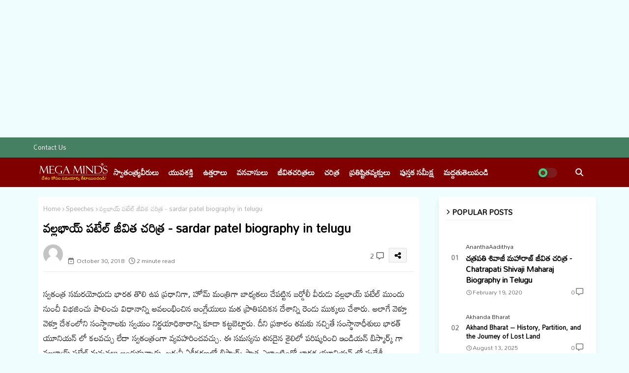

--- FILE ---
content_type: text/html; charset=UTF-8
request_url: https://www.megamindsindia.in/2018/10/sardar-patel-biography-in-telugu.html
body_size: 54583
content:
<!DOCTYPE html>
<html class='ltr' dir='ltr' lang='en' xmlns='http://www.w3.org/1999/xhtml' xmlns:b='http://www.google.com/2005/gml/b' xmlns:data='http://www.google.com/2005/gml/data' xmlns:expr='http://www.google.com/2005/gml/expr'>
<head>
<meta content='text/html; charset=UTF-8' http-equiv='Content-Type'/>
<!-- Chrome, Firefox OS and Opera -->
<meta content='rgba(0,0,0,0)' name='theme-color'/>
<!-- Windows Phone -->
<meta content='rgba(0,0,0,0)' name='msapplication-navbutton-color'/>
<meta content='blogger' name='generator'/>
<link href='https://www.megamindsindia.in/favicon.ico' rel='icon' type='image/x-icon'/>
<link href='https://www.megamindsindia.in/2018/10/sardar-patel-biography-in-telugu.html' rel='canonical'/>
<link rel="alternate" type="application/atom+xml" title="Mega Minds &#8211; Explore India&#8217;s History &amp; Spiritual Legacy - Atom" href="https://www.megamindsindia.in/feeds/posts/default" />
<link rel="alternate" type="application/rss+xml" title="Mega Minds &#8211; Explore India&#8217;s History &amp; Spiritual Legacy - RSS" href="https://www.megamindsindia.in/feeds/posts/default?alt=rss" />
<link rel="service.post" type="application/atom+xml" title="Mega Minds &#8211; Explore India&#8217;s History &amp; Spiritual Legacy - Atom" href="https://www.blogger.com/feeds/1050336746184862248/posts/default" />

<link rel="alternate" type="application/atom+xml" title="Mega Minds &#8211; Explore India&#8217;s History &amp; Spiritual Legacy - Atom" href="https://www.megamindsindia.in/feeds/7689363954093574883/comments/default" />
<!--Can't find substitution for tag [blog.ieCssRetrofitLinks]-->
<link href='https://blogger.googleusercontent.com/img/b/R29vZ2xl/AVvXsEiWsJk5_TSp1h2-uwJWSG_8d20JoNDxHLHNbFb6NGLbh3UBHMRrQHO6XQMNEzjSvoi2ktJgm74fRMKrfaPUGUNisZzwSdfWOLOwdwv64_0HBjU3DvSVvNOzlExLud9e6UQlvxNOpAnBhdwi/s400/sardar+vallabai+patel.JPG' rel='image_src'/>
<meta content='sardar patel biography in telugu,
sardar vallabhbhai patel biography in telugu language,
biography of sardar vallabhai patel in telugu,
sardar vallabhbhai patel biography in telugu pdf,
sardar vallabhai patel biography in telugu,
sardar patel story in telugu,
statue of unity,
statue of unity inauguration,
statue of unity images,
statue of unity status,
statue of unity funding,
statue of unity india,
statue of unity address,' name='description'/>
<meta content='https://www.megamindsindia.in/2018/10/sardar-patel-biography-in-telugu.html' property='og:url'/>
<meta content='వల్లభాయ్ పటేల్  జీవిత చరిత్ర - sardar patel biography in telugu' property='og:title'/>
<meta content='sardar patel biography in telugu,
sardar vallabhbhai patel biography in telugu language,
biography of sardar vallabhai patel in telugu,
sardar vallabhbhai patel biography in telugu pdf,
sardar vallabhai patel biography in telugu,
sardar patel story in telugu,
statue of unity,
statue of unity inauguration,
statue of unity images,
statue of unity status,
statue of unity funding,
statue of unity india,
statue of unity address,' property='og:description'/>
<meta content='https://blogger.googleusercontent.com/img/b/R29vZ2xl/AVvXsEiWsJk5_TSp1h2-uwJWSG_8d20JoNDxHLHNbFb6NGLbh3UBHMRrQHO6XQMNEzjSvoi2ktJgm74fRMKrfaPUGUNisZzwSdfWOLOwdwv64_0HBjU3DvSVvNOzlExLud9e6UQlvxNOpAnBhdwi/w1200-h630-p-k-no-nu/sardar+vallabai+patel.JPG' property='og:image'/>
<style>
  body, html {
    -webkit-user-select: none; /* Disable text selection on iOS Safari */
    -webkit-touch-callout: none; /* Disable callout menu on long press */
    user-select: none; /* For modern browsers */
    touch-action: manipulation;
  }
   </style>
<style>
@font-face {
  font-family: 'Font Awesome 6 Free';
  font-style: normal;
  font-weight: 900;
  src: url('https://cdnjs.cloudflare.com/ajax/libs/font-awesome/6.4.2/webfonts/fa-solid-900.woff2') format('woff2');
  font-display: swap;
}

@font-face {
  font-family: 'Font Awesome 6 Free';
  font-style: normal;
  font-weight: 400;
  src: url('https://cdnjs.cloudflare.com/ajax/libs/font-awesome/6.4.2/webfonts/fa-regular-400.woff2') format('woff2');
  font-display: swap;
}

   </style>
<script>
  // Disable right-click
  document.addEventListener('contextmenu', function(e) {
    e.preventDefault();
  });

  // Disable text selection
  document.addEventListener('selectstart', function(e) {
    e.preventDefault();
  });

  // Disable copy shortcut (Ctrl+C, etc.)
  document.addEventListener('copy', function(e) {
    e.preventDefault();
  });
  
      // Optional: Disable drag
   document.addEventListener('dragstart', function(e) {
    e.preventDefault();
  });
      
  // Disable copy
  document.addEventListener('copy', function (e) {
    e.preventDefault();
  });
  
</script>
<link as='script' href='https://cse.google.com/cse.js?cx=61c15c712df69404b' rel='preload'/>
<link as='style' href='https://www.google.com/cse/static/style/look/v4/default.css' rel='preload'/>
<link href='https://www.megamindsindis.in/' rel='shortlink'/>
<link crossorigin='anonymous' href='https://fonts.gstatic.com' rel='preconnect'/>
<meta content='sardar patel biography in telugu,
sardar vallabhbhai patel biography in telugu language,
biography of sardar vallabhai patel in telugu,
sardar vallabhbhai patel biography in telugu pdf,
sardar vallabhai patel biography in telugu,
sardar patel story in telugu,
statue of unity,
statue of unity inauguration,
statue of unity images,
statue of unity status,
statue of unity funding,
statue of unity india,
statue of unity address,' name='description'/>
<link href='https://www.megamindsindia.in/2018/10/sardar-patel-biography-in-telugu.html' rel='canonical'/>
<!-- Robots Directives -->
<meta content='index, follow' name='robots'/>
<meta content='index, follow' name='googlebot'/>
<meta content='index, follow' name='googlebot-news'/>
<!-- SEO Keywords -->
<meta content='Independence Day India, 79th Independence Day 2025, August 15 celebration, Indian freedom fighters, Azadi Ka Amrit Mahotsav, Independence Day wishes, PM speech Independence Day 2025, Indian flag hoisting ceremony, Patriotic songs India 2025, Har Ghar Tiranga campaign, Unity in Diversity India, 15 August celebration ideas, Independence Day speech in English, Indian Independence Day history, Independence Day drawing ideas, National pride India 2025, Independence Day slogans, Independence Day school celebration, Bharat Mata Ki Jai, Vande Mataram significance, Desh Bhakti songs list, sambhaji maharaj telugu story, pd act meaning in telugu, secularism meaning in telugu, waqf meaning in telugu, insurance types telugu, loan types telugu, mortgage meaning telugu, dr br ambedkar quotes in telugu, అంబేద్కర్ సూక్తులు, అంబేద్కర్ జయంతి, ప్రముఖుల జీవిత విశేషాలు, స్వాతంత్ర్య సమరయోధులు, భారత స్వాతంత్ర్య పోరాటం, తెలుగు కవితలు, తెలుగు పాఠాలు, తెలుగు జీవితం, మహాత్మా గాంధీ జీవిత చరిత్ర, నారద జయంతి, బిర్సా ముండా కథ, శివాజీ మహారాజ్ జీవిత చరిత్ర, రాజ్యాంగ దినోత్సవం, జ్యోతిరావ్ పూలే వర్ధంతి, national science day telugu, CV రామన్ సమాచారం, telugu calendar 2025, telugu alphabets, telugu inspirational quotes, devotional songs telugu' name='keywords'/>
<!-- Description (Only once) -->
<meta content='megaminds (మెగామైండ్స్) covers Today’s Latest Online Telugu News, Andhra Pradesh (AP), Telangana (TG), Political, Crime, Movies, Sports, National And International, Google News, Telugu Breaking News, Telugu News LIVE, తెలుగు తాజా వార్తలు, బ్రేకింగ్ న్యూస్ తెలుగు, Telugu News Headlines, Celebrate India’s 79th Independence Day 2025 with patriotic fervor! Explore August 15 celebration ideas, inspiring freedom fighter stories, PM speech highlights, Har Ghar Tiranga campaign, Azadi Ka Amrit Mahotsav, and more. Unite in diversity and honor our heroes!' name='description'/>
<!-- Abstract for reference (allowed but not critical for SEO) -->
<meta content='megaminds (మెగామైండ్స్) covers Today’s Latest Online Telugu News, Andhra Pradesh (AP), Telangana (TG), Political, Crime, Movies, Sports, National And International, Google News, Telugu Breaking News, Telugu News LIVE, తెలుగు తాజా వార్తలు, బ్రేకింగ్ న్యూస్ తెలుగు, Telugu News Headlines, India’s 79th Independence Day' name='abstract'/>
<!-- Google Specific Indexing Metadata -->
<meta content='India’s 79th Independence Day, Telugu News, Telugu News Online, Telugu News Today, Latest News in Telugu, Google News in Telugu, AP News in Telugu, Telugu News Headlines, Telugu News LIVE, megaminds, megaminds Live News, Breaking News in Telugu, తెలుగు తాజా వార్తలు తెలంగాణ, ఈరోజు వార్తలు తెలుగు, గూగుల్ న్యూస్ తెలుగు, ఏపీ తెలుగు న్యూస్,ఏపీ తాజా వార్తలు today, Andhra news in telugu, Google News India, telugu news film,telugu news megaminds,telugu news for today,telugu news youtube, telugu news updates,telugu news live today online, telugu news in telangana, telugu news in Andhra Pradesh, EPFO, Lockdown, Trains, Stock Market, Petrol and Diesel Rate & Price Latest News, WTC Finals News, White and Black Fungus News, AP Corona News,  Sports News, Tollywood And Bollywood News, Cricket News, National News, Business News, Political News, telugu cinema news, NRI News, Today Rasi Phalalu in Telugu (astrology in telugu), Weekly Rasi Phalalu in Telugu, telugu recipes, gallery, videos, తెలుగు వంటకాలు, తెలుగు జాతి, భాష, చరిత్ర, సాహిత్యం' name='google'/>
<!-- &#9989; Optimized Google Font preload for Mandali (XML safe for Blogger) -->
<link as='style' href='https://fonts.googleapis.com/css2?family=Mandali&display=swap' onload='this.onload=null;this.rel=&#39;stylesheet&#39;' rel='preload'/>
<noscript>
<link href='https://fonts.googleapis.com/css2?family=Mandali&display=swap' rel='stylesheet'/>
</noscript>
<!--- Piki Templates All Packed SEO /-->
<meta content='width=device-width, initial-scale=1' name='viewport'/>
<title>వల&#3149;లభ&#3134;య&#3149; పట&#3143;ల&#3149;  జ&#3136;వ&#3135;త చర&#3135;త&#3149;ర - sardar patel biography in telugu</title>
<meta content='text/html; charset=UTF-8' http-equiv='Content-Type'/>
<meta content='blogger' name='generator'/>
<link as='image' href='https://www.megamindsindia.in/favicon.ico' rel='preload' type='image/x-icon'/>
<link as='image' href='https://www.megamindsindia.in/favicon.ico' rel='preload' sizes='32x32'/>
<link as='image' href='https://www.megamindsindia.in/favicon.ico' rel='preload' sizes='100x100'/>
<link href='https://www.megamindsindia.in/favicon.ico' rel='apple-touch-icon'/>
<meta content='https://www.megamindsindia.in/favicon.ico' name='msapplication-TileImage'/>
<link href='https://www.megamindsindia.in/2018/10/sardar-patel-biography-in-telugu.html' hreflang='x-default' rel='alternate'/>
<meta content='#0b8043' name='theme-color'/>
<meta content='#0b8043' name='msapplication-navbutton-color'/>
<link href='https://www.megamindsindia.in/2018/10/sardar-patel-biography-in-telugu.html' rel='canonical'/>
<link rel="alternate" type="application/atom+xml" title="Mega Minds &#8211; Explore India&#8217;s History &amp; Spiritual Legacy - Atom" href="https://www.megamindsindia.in/feeds/posts/default" />
<link rel="alternate" type="application/rss+xml" title="Mega Minds &#8211; Explore India&#8217;s History &amp; Spiritual Legacy - RSS" href="https://www.megamindsindia.in/feeds/posts/default?alt=rss" />
<link rel="service.post" type="application/atom+xml" title="Mega Minds &#8211; Explore India&#8217;s History &amp; Spiritual Legacy - Atom" href="https://www.blogger.com/feeds/1050336746184862248/posts/default" />

<link rel="alternate" type="application/atom+xml" title="Mega Minds &#8211; Explore India&#8217;s History &amp; Spiritual Legacy - Atom" href="https://www.megamindsindia.in/feeds/7689363954093574883/comments/default" />
<link href='https://www.megamindsindia.in/2018/10/sardar-patel-biography-in-telugu.html' hreflang='en' rel='alternate'/>
<meta content='sardar patel biography in telugu,
sardar vallabhbhai patel biography in telugu language,
biography of sardar vallabhai patel in telugu,
sardar vallabhbhai patel biography in telugu pdf,
sardar vallabhai patel biography in telugu,
sardar patel story in telugu,
statue of unity,
statue of unity inauguration,
statue of unity images,
statue of unity status,
statue of unity funding,
statue of unity india,
statue of unity address,' name='description'/>
<!-- Metadata for Open Graph protocol available here http://ogp.me/. -->
<meta content='index, follow, max-snippet:-1, max-image-preview:large, max-video-preview:-1' name='robots'/>
<meta content='article' property='og:type'/>
<meta content='వల్లభాయ్ పటేల్  జీవిత చరిత్ర - sardar patel biography in telugu' property='og:title'/>
<meta content='https://www.megamindsindia.in/2018/10/sardar-patel-biography-in-telugu.html' property='og:url'/>
<meta content='sardar patel biography in telugu,
sardar vallabhbhai patel biography in telugu language,
biography of sardar vallabhai patel in telugu,
sardar vallabhbhai patel biography in telugu pdf,
sardar vallabhai patel biography in telugu,
sardar patel story in telugu,
statue of unity,
statue of unity inauguration,
statue of unity images,
statue of unity status,
statue of unity funding,
statue of unity india,
statue of unity address,' property='og:description'/>
<meta content='Mega Minds – Explore India’s History &amp;amp; Spiritual Legacy' property='og:site_name'/>
<meta content='https://blogger.googleusercontent.com/img/b/R29vZ2xl/AVvXsEiWsJk5_TSp1h2-uwJWSG_8d20JoNDxHLHNbFb6NGLbh3UBHMRrQHO6XQMNEzjSvoi2ktJgm74fRMKrfaPUGUNisZzwSdfWOLOwdwv64_0HBjU3DvSVvNOzlExLud9e6UQlvxNOpAnBhdwi/w1600-h1600-p-k-no-nu/sardar+vallabai+patel.JPG' property='og:image'/>
<meta content='https://blogger.googleusercontent.com/img/b/R29vZ2xl/AVvXsEiWsJk5_TSp1h2-uwJWSG_8d20JoNDxHLHNbFb6NGLbh3UBHMRrQHO6XQMNEzjSvoi2ktJgm74fRMKrfaPUGUNisZzwSdfWOLOwdwv64_0HBjU3DvSVvNOzlExLud9e6UQlvxNOpAnBhdwi/s400/sardar+vallabai+patel.JPG' property='og:image'/>
<meta content='https://blogger.googleusercontent.com/img/b/R29vZ2xl/AVvXsEiWsJk5_TSp1h2-uwJWSG_8d20JoNDxHLHNbFb6NGLbh3UBHMRrQHO6XQMNEzjSvoi2ktJgm74fRMKrfaPUGUNisZzwSdfWOLOwdwv64_0HBjU3DvSVvNOzlExLud9e6UQlvxNOpAnBhdwi/s400/sardar+vallabai+patel.JPG' name='twitter:image'/>
<meta content='వల్లభాయ్ పటేల్  జీవిత చరిత్ర - sardar patel biography in telugu' property='og:title'/>
<meta content='వల్లభాయ్ పటేల్  జీవిత చరిత్ర - sardar patel biography in telugu' name='keywords'/>
<link href='https://www.megamindsindia.in/2018/10/sardar-patel-biography-in-telugu.html' hreflang='en' rel='alternate'/>
<meta content='summary_large_image' name='twitter:card'/>
<meta content='వల్లభాయ్ పటేల్  జీవిత చరిత్ర - sardar patel biography in telugu' name='twitter:title'/>
<meta content='https://www.megamindsindia.in/2018/10/sardar-patel-biography-in-telugu.html' name='twitter:domain'/>
<meta content='sardar patel biography in telugu,
sardar vallabhbhai patel biography in telugu language,
biography of sardar vallabhai patel in telugu,
sardar vallabhbhai patel biography in telugu pdf,
sardar vallabhai patel biography in telugu,
sardar patel story in telugu,
statue of unity,
statue of unity inauguration,
statue of unity images,
statue of unity status,
statue of unity funding,
statue of unity india,
statue of unity address,' name='twitter:description'/>
<meta content='sardar patel biography in telugu,
sardar vallabhbhai patel biography in telugu language,
biography of sardar vallabhai patel in telugu,
sardar vallabhbhai patel biography in telugu pdf,
sardar vallabhai patel biography in telugu,
sardar patel story in telugu,
statue of unity,
statue of unity inauguration,
statue of unity images,
statue of unity status,
statue of unity funding,
statue of unity india,
statue of unity address,' name='twitter:creator'/>
<meta content='en' property='og:locale'/>
<!-- Minimal Critical Preconnect (XHTML-compliant) -->
<link href='https://1.bp.blogspot.com' rel='preconnect'/>
<link crossorigin='anonymous' href='https://cdnjs.cloudflare.com' rel='preconnect'/>
<link href='https://fonts.googleapis.com' rel='preconnect'/>
<link crossorigin='anonymous' href='https://fonts.gstatic.com' rel='preconnect'/>
<link crossorigin='anonymous' href='https://pagead2.googlesyndication.com' rel='preconnect'/>
<!-- DNS Prefetch Fallback -->
<link href='//1.bp.blogspot.com' rel='dns-prefetch'/>
<link href='//cdnjs.cloudflare.com' rel='dns-prefetch'/>
<link href='//fonts.googleapis.com' rel='dns-prefetch'/>
<link href='//fonts.gstatic.com' rel='dns-prefetch'/>
<link href='//pagead2.googlesyndication.com' rel='dns-prefetch'/>
<!-- Font Awesome Free 6.4.2 -->
<link href='//cdnjs.cloudflare.com/ajax/libs/font-awesome/6.4.2/css/all.min.css' media='print' onload='this.media="all"' rel='stylesheet'/>
<link as='font' crossorigin='anonymous' href='https://cdnjs.cloudflare.com/ajax/libs/font-awesome/6.4.2/webfonts/fa-solid-900.woff2' rel='preload' type='font/woff2'/>
<link as='font' crossorigin='anonymous' href='https://cdnjs.cloudflare.com/ajax/libs/font-awesome/6.4.2/webfonts/fa-regular-400.woff2' rel='preload' type='font/woff2'/>
<!-- Template Style CSS -->
<style id='page-skin-1' type='text/css'><!--
/*-- Reset CSS Start Here --*/
:root{
--body-font:'Mandali', Mandali, sans-serif;
--title-font:'Mandali', Mandali, sans-serif;
--meta-font:'Mandali', Arial, sans-serif;
--text-font:'Mandali', Mandali, sans-serif;
--text-font-color:#000000;
--runs-solid-color:#c1bbbb;
--black-color:#404040;
--hero-color:#aaaaaa;
--main-menu-bg:#800000;
--snippet-color:#aba4a4;
--solid-border:#ddd;
--top-bar:#468062;
--featured-posts-title:#000000;
--button-bg-color:#40d185;
--button-text-color:#800000;
--lables-buttons-color:#ffffff;
--lables-text-color:#800000;
--email-bg-color:#0b8043;
--email-text-color:#ffffff;
--cloud-bg-color:#0b8043;
--cloud-border-color:#0b8043;
--list-text-color:#0b8043;
--theme-text-color:#000000;
--featured-gadgets-title:#000000;
--placeholder-text-color:#3e3e3e;
--main-menu-text-color:#ffffff;
--sub-menu-text-color:#ffffff;
--footer-title-color:#4e6a96;
--footer-copyright-bg:#4e6a96;
--body-color-main:#f0fdff url() repeat fixed top left;
--all-link-color:#000000;
--black-text:#000000;
--main-text-color:#000000;
--mobile-menu-bg:#800000;
--top-menu-text:#ffffff;
--white-bg:#ffffff;
--bg-cards:#ffffff;
--block-bg:#ffffff;
--featured-posts-title-featured:#ffffff;
--white-label-color:#ffffff;
--bg-cards-video:#121212;
--bg-cards-shadow:-1px 7px 10px 0 rgb(0 0 0 / 0.06);
--bt-breaking:rgba(0 0 0 / 0.08);
--bt-breaking-text:#626262;
--shadow-top:0 0 20px rgba(0,0,0,.15);
--shadow-top-fixed:5px 5px 8px 0px rgba(224 223 223 / 0.48);
--ads-bg:rgb(143 183 255 / 0.20);
--ads-text:#898989;
--buttons-category-text:#1d1d1d;
--snip-text-color:#eeeeee;
--search-bt-text:#626262;
--comments-dec:#333;
--sticky-bg:#f1f1f1;
--input-form:transparent;
--bt-home:#f2f7fb;
--cm-count:#555555;
--block-inner-runs-text:#4e4e4e;
--sticky-lists:#f7fcff;
--post-snip-data:#707070;
--post-snip-open:#383838;
--ico-relative-hover:#e60000;
--front-bg-lists:#fff;
--share-author-links:#585858;
--box-posts-share:#f1f1f1;
--title-share:#1c1c1c;
--title-share-fa:#5c5c5c;
--footer-text-color:#ffffff;
--footer-about-text:#797979;
--footer-bg-color:#9E9E9E;
--footer-gadgets-title:#000000;
--main-logo-text-color:#ffffff;
--submenu-bg-color:#eeeeee;
--comment-content:#f6f6f6;
--comment-text:#5e5e5e;
--label-text-color:#2c2c2c;
--pager-text-color:#6d6d6d;
--back-top-text:#3e3e3e;
--back-top:rgb(90 90 90 / 0.18);
--box-shadows:rgb(102 102 102 / 0.13);
}
body.dark{
--main-logo-text-color:#d4d4d4;
--all-link-color:rgba(255,255,255,.7);
--body-color-main:#292929;
--main-menu: #383838;
--text-font-color:#e3e3e3;
--shadow-top:none;
--top-bar:#2d2d2d;
--cloud-border-color:rgb(100 100 100 / 0.66);
--cloud-bg-color:#ffffff;
--mobile-menu-bg:#212121;
--input-form:rgb(112 112 112 / 0.34);
--shadow-top-fixed:none;
--white-label-color:#464646;
--search-bt-text:#b5b5b5;
--main-menu-text-color:#dadada;
--list-text-color:#fff;
--sub-menu-text-color:#dadada;
--title-share:#dddddd;
--bg-cards:#212121;
--black-color:#d9d9d9;
--title-share-fa:#dddddd;
--front-bg-lists:#292929;
--box-shadows:transparent;
--bt-home:#212121;
--sticky-lists:#212121;
--main-menu-bg:#232323;
--post-snip-open:#eee;
--footer-gadgets-title:#c3c3c3;
--footer-title-color:#adadad;
--sticky-bg:#212121;
--placeholder-text-color:#dadada;
--theme-text-color:#dadada;
--featured-gadgets-title:#dadada;
--ads-bg:#212121;
--box-posts-share:#323232;
--submenu-bg-color:#212121;
--label-text-color:#a1a1a1;
--featured-posts-title: #c3c3c3;
--ads-text:#dadada;
--buttons-category-text:#dadada;
--block-bg:#3a3a3a;
--black-text:#f3f8fb;
--post-snip-data:#a5a5a5;
--back-top-text:#d3d3d3;
--comments-dec:#cecece;
--comment-content:#353535;
--comment-text:#c1c1c1;
--footer-bg-color:#181818;
--footer-text-color:#063d96;
--cm-count:#063d96;
--main-text-color:#063d96;
--block-inner-runs-text:#c3c3c3;
--share-author-links:#063d96;
--footer-copyright-bg:#292929;
}
a,abbr,acronym,address,applet,b,big,blockquote,body,caption,center,cite,code,dd,del,dfn,div,dl,dt,em,fieldset,font,form,h1,h2,h3,h4,h5,h6,html,i,iframe,img,ins,kbd,label,legend,li,object,p,pre,q,s,samp,small,span,strike,strong,sub,sup,table,tbody,td,tfoot,th,thead,tr,tt,u,ul,var{padding:0;border:0;outline:0;vertical-align:baseline;background:0;margin:0;text-decoration:none;}
form,textarea,input,button{font-family:var(--body-font);-webkit-appearance:none;-moz-appearance:none;appearance:none;border-radius:0;box-sizing:border-box}
.CSS_LIGHTBOX{z-index:999999!important}.CSS_LIGHTBOX_ATTRIBUTION_INDEX_CONTAINER .CSS_HCONT_CHILDREN_HOLDER > .CSS_LAYOUT_COMPONENT.CSS_HCONT_CHILD:first-child > .CSS_LAYOUT_COMPONENT{opacity:0}
input,textarea{outline:none}
/*! normalize.css v3.0.1 | MIT License | git.io/normalize */
dl,ul{list-style-position:inside;font-weight:400;list-style:none}
button{cursor: pointer;outline: none;}
ul li{list-style:none}
caption,th{text-align:center}
html,body{text-size-adjust:none;-webkit-text-size-adjust:none;-moz-text-size-adjust:none;-ms-text-size-adjust:none}
.separator a{clear:none!important;float:none!important;margin-left:0!important;margin-right:0!important}
#Navbar1,#navbar-iframe,.widget-item-control,a.quickedit,.home-link,.feed-links{display:none!important}
.center{display:table;margin:0 auto;position:relative}
.widget > h2,.widget > h3{display:none}
iframe[src*="youtube.com"]{width:100%;height:auto;aspect-ratio:16/9}
.widget iframe,.widget img{max-width:100%}
.post-body img:not(.snip-thumbnail){width:auto;height:auto;border:none;}
.container{width:100%;max-width:1145px;margin:0 auto;padding:0px;box-sizing:border-box}
a,a:visited{text-decoration:none}
.clearfix{clear:both}
.section,.widget,.widget ul{margin:0;padding:0}
a{color:var(--all-link-color)}
abbr{text-decoration:none}
.widget>h2,.widget>h3{display:none}
*:before,*:after{-webkit-box-sizing:border-box;-moz-box-sizing:border-box;box-sizing:border-box;}
/*-- CSS Variables --*/
.no-items.section,#related-posts{display:none}
.cookie-choices-info{display:none !important;}
h1,h2,h3,h4,h5,h6{font-family:var(--title-font);font-weight:600}
body{position:relative;background:var(--body-color-main);font-family:var(--body-font);font-size:14px;font-weight:400;color:var(--black-text);word-wrap:break-word;margin:0;padding:0;font-style:normal;line-height:1.4em}
#outer-wrapper{position:relative;overflow:hidden;width:100%;max-width:100%;margin:0 auto}
.outer-container{width:1145px}
.post-body h1{font-size:28px}
.post-body h2{font-size:24px}
.post-body h3{font-size:21px}
.post-body h4{font-size:18px}
.post-body h5{font-size:16px}
.post-body h6{font-size:13px}
#center-container{position:relative;float:left;width:100%;overflow:hidden;padding:20px 0 0;margin:0}
#center-container > .container{margin:0 auto}
#feed-view{position:relative;float:left;width:calc(100% - (320px + 30px));box-sizing:border-box;padding:0}
#sidebar-container{position:relative;float:right;width:320px;box-sizing:border-box;padding:0}
.post-filter-image{position:relative;display:block;transition:transform .3s ease}
.snip-thumbnail{position:relative;width:100%;height:100%;display:block;object-fit:cover;z-index:1;opacity:0;transition:opacity .30s ease,transform .30s ease}
#h1-hide{display:none;visibility:hidden}
h1.blog-title{font-size:24px;max-width:195px;overflow:hidden;text-decoration:none;text-overflow:ellipsis;white-space:nowrap;line-height: 38px;}
.snip-thumbnail.lazy-img{opacity:1}
.row,.row-1{position:relative;}
.post-filter-link:hover .snip-thumbnail{filter: brightness(0.9);}
.background-layer:before{content:'';position:absolute;left:0;right:0;bottom:0;height:66%;background-image:linear-gradient(to bottom,transparent,rgba(0,0,0,0.7));-webkit-backface-visibility:hidden;backface-visibility:hidden;z-index:2;opacity:1;margin:0;transition:opacity .25s ease}
/*-- Social Icons Start Here (Global FontAwesome Icon Codes) --*/
.social-footer a:before,.social a:before{display:inline-block;font-family:'Font Awesome 6 Brands';font-style:normal;font-weight:400}
.social-footer .blogger a:before,.social .blogger:before{content:"\f37d"}
.social-footer .behance a:before,.social .behance:before{content:"\f1b4"}
.social-footer .digg a:before,.social .digg:before{content:"\f1a6"}
.social-footer .instagram a:before,.social .instagram:before{content:"\f16d"}
.social-footer .pinterest a:before,.social .pinterest:before{content:"\f0d2"}
.social-footer .rss a:before,.social .rss:before{content:'\f09e';font-family:'Font Awesome 5 Free';font-weight:900}
.social-footer .facebook a:before,.social .facebook:before{content:"\f09a"}
.social-footer .facebook-f a:before,.social .facebook-f:before{content:"\f09a"}
.social-footer .twitter a:before,.social .twitter:before{content:"\e61b"}
.social-footer .youtube a:before,.social .youtube:before{content:"\f167"}
.social-footer .stack-overflow a:before,.social .stack-overflow:before{content:"\f16c"}
.social-footer .github a:before,.social .github:before{content:"\f09b"}
.social-footer .linkedin a:before,.social .linkedin:before{content:"\f0e1"}
.social-footer .skype a:before,.social .skype:before{content:"\f17e"}
.social-footer .stumbleupon a:before,.social .stumbleupon:before{content:"\f1a4"}
.social-footer .tumblr a:before,.social .tumblr:before{content:"\f173"}
.social-footer .vk a:before,.social .vk:before{content:"\f189"}
.social-footer .reddit a:before,.social .reddit:before{content:"\f1a1"}
.social-footer .whatsapp a:before,.social .whatsapp:before{content:"\f232"}
.social-footer .telegram a:before,.social .telegram:before{content:"\f2c6"}
.social-footer .dribbble a:before,.social .dribbble:before{content:"\f17d"}
.social-footer .soundcloud a:before,.social .soundcloud:before{content:"\f1be"}
.social-footer .twitch a:before,.social .twitch:before{content:"\f1e8"}
.social-footer .delicious a:before,.social .delicious:before{content:"\f1a5"}
.social-footer .codepen a:before,.social .codepen:before{content:"\f1cb"}
.social-footer .snapchat a:before,.social .snapchat:before{content:"\f2ac"}
.social-footer .copy-post a:before,.social .copy-post:before{content:"\f0c5";font-family:'Font Awesome 5 Free'}
.social-footer .email a:before,.social .email:before{content:'\f0e0';font-family:'Font Awesome 5 Free'}
.social-footer .external-link a:before,.social .external-link:before{content:'\f35d';font-family:'Font Awesome 5 Free';font-weight:900}
.social-bg-hover a.blogger:hover{color:#ff5722}
.social-bg-hover a.facebook:hover,.social-bg-hover a.facebook-f:hover{color:#3b5999}
.social-bg-hover a.twitter:hover{color:#00acee}
.social-bg-hover a.youtube:hover{color:#f50000}
.social-bg-hover a.messenger:hover{color:#0084ff}
.social-bg-hover a.snapchat:hover{color:#ffe700}
.social-bg-hover a.telegram:hover{color:#179cde}
.social-bg-hover a.instagram:hover{color:#dd277b}
.social-bg-hover a.pinterest:hover,.social-bg-hover a.pinterest-p:hover{color:#ca2127}
.social-bg-hover a.dribbble:hover{color:#ea4c89}
.social-bg-hover a.linkedin:hover{color:#0077b5}
.social-bg-hover a.stumbleupon:hover{color:#eb4823}
.social-bg-hover a.vk:hover{color:#4a76a8}
.social-bg-hover a.stack-overflow:hover{color:#f48024}
.social-bg-hover a.github:hover{color:#24292e}
.social-bg-hover a.soundcloud:hover{background:linear-gradient(#ff7400,#ff3400)}
.social-bg-hover a.behance:hover{color:#191919}
.social-bg-hover a.digg:hover{color:#1b1a19}
.social-bg-hover a.delicious:hover{color:#0076e8}
.social-bg-hover a.codepen:hover{color:#000}
.social-bg-hover a.flipboard:hover{color:#f52828}
.social-bg-hover a.reddit:hover{color:#ff4500}
.social-bg-hover a.tumblr:hover{color:#365069}
.social-bg-hover a.twitch:hover{color:#6441a5}
.social-bg-hover a.rss:hover{color:#ffc200}
.social-bg-hover a.skype:hover{color:#00aff0}
.social-bg-hover a.whatsapp:hover{color:#3fbb50}
.social-bg-hover a.discord:hover{color:#7289da}
.social-bg-hover a.share:hover{color:var(--hero-color)}
.social-bg-hover a.email:hover{color:#888}
.social-bg-hover a.external-link:hover{color:#3500e5}
.social-front-hover a.blogger{background:#ff5722}
.social-front-hover a.facebook,.social-front-hover a.facebook-f{background:#3b5999}
.social-front-hover a.twitter{background:#00acee}
.social-front-hover a.youtube{background:#f50000}
.social-front-hover a.messenger{background:#0084ff}
.social-front-hover a.snapchat{background:#ffe700}
.social-front-hover a.telegram{background:#179cde}
.social-front-hover a.instagram{background:linear-gradient(15deg,#ffb13d,#dd277b,#4d5ed4)}
.social-front-hover a.pinterest:hover,.social-front-hover a.pinterest-p{background:#ca2127}
.social-front-hover a.dribbble{background:#ea4c89}
.social-front-hover a.linkedin{background:#0077b5}
.social-front-hover a.stumbleupon{background:#eb4823}
.social-front-hover a.vk{background:#4a76a8}
.social-front-hover a.stack-overflow{background:#f48024}
.social-front-hover a.github{background:#24292e}
.social-front-hover a.soundcloud{background:linear-gradient(#ff7400,#ff3400)}
.social-front-hover a.behance{background:#191919}
.social-front-hover a.digg{background:#1b1a19}
.social-front-hover a.delicious{background:#0076e8}
.social-front-hover a.codepen{background:#000}
.social-front-hover a.flipboard{background:#f52828}
.social-front-hover a.reddit{background:#ff4500}
.social-front-hover a.tumblr{background:#365069}
.social-front-hover a.twitch{background:#6441a5}
.social-front-hover a.rss{background:#ffc200}
.social-front-hover a.skype{background:#00aff0}
.social-front-hover a.whatsapp{background:#3fbb50}
.social-front-hover a.discord{background:#7289da}
.social-front-hover a.share{background:var(--hero-color)}
.social-front-hover a.email{background:#888}
.social-front-hover a.external-link{background:#3500e5}
.Super-Menu-logo{display:none}
.top-bar .container .row{display:flex;flex-wrap:wrap;flex-direction:row;justify-content:space-between;align-items:center;align-content:center;}
.top-bar{height:41px;background:var(--top-bar);}
#top-menu{float:left}
#top-menu .selectnav{display:none}
.menu-top li{display:inline-block;line-height:40px;padding:0}
.menu-top li a{color:var(--top-menu-text);text-transform:capitalize;font-size:13px;font-weight:400;text-decoration:none}
.menu-top li a:after{content:"-";margin:0 5px;color:var(--top-menu-text)}
.menu-top li:last-child a:after{content:" ";display:none}
.menu-top li a .fa{margin-right:5px}
.menu-top li a:hover{color:#eee}
#top-social{float:right}
.social-sec .social li{display:inline-block;list-style:none;line-height:40px}
.social-sec .social li a{display:block;width:25px;line-height:40px;font-size:15px;text-align:center;color:var(--top-menu-text)}
.social-sec .social{width:100%;text-align:right;line-height:40px}
.dark .post-body ol>li:before{color:#eee}
.mega-mode{position:relative;padding:0 15px;margin-right:10px;text-align:center;border-radius:30px;display:inline-block;align-items:center;z-index:999}
.dark-button{display:none;}
.dark-button + .dark-toggle{outline:0;display:inline-block;width:40px;height:20px;vertical-align:middle;position:relative;cursor:pointer;margin-left:5px;-webkit-user-select:none;-moz-user-select:none;-ms-user-select:none;user-select:none;}
.dark-mode + .dark-toggle{border-radius:99em;transition:all .4s ease}
.dark-mode + .dark-toggle:after{content:'\f185';font-family:'Font Awesome 5 Free';font-size: 10px;font-weight:900;color:var(--button-text-color);line-height:18px;border-radius:100px;background:var(--button-bg-color);transition:left 0.3s cubic-bezier(0.175,0.885,0.32,1.275),padding 0.3s ease,margin 0.3s ease;position:absolute;width:18px;height:18px;top:1px;left:2px;box-shadow:0 3px 6px rgba(0,0,0,0.16),0 3px 6px rgba(0,0,0,0.23)}
.dark .dark-mode + .dark-toggle{background:rgb(255 237 198 / 0.41)}
.dark-mode + .dark-toggle{background:rgb(111 111 111 / 0.25)}
.dark .dark-mode + .dark-toggle:after{content:'\f186';left:53%;background:#d5904e}
#Super-FlexMenuList>.mega-menu{position:unset!important}
.Super-FlexMenu li:hover .BiggerMenu{opacity:1;visibility:visible}
.drop-down>a:after{content:'\f078';float:right;font-family:'Font Awesome 5 Free';font-size:9px;font-weight:900;margin:-1px 0 0 5px}
.BiggerMenu{top:59px;transition:all .3s ease;-webkit-transition:all .3s ease;-moz-transition:all .3s ease;-o-transition:all .3s ease;opacity:0;visibility:hidden;width:100%;left:0;box-sizing:border-box;right:0;z-index:3333;color:var(--white-bg);height:auto;padding:20px;text-align:center;min-height:100px;position:absolute;background-color:var(--block-bg);box-shadow:0 10px 10px rgba(0,0,0,0.28)}
.Super-FlexMenu li:hover .BiggerMenu{margin-top:1px;opacity:1;visibility:visible}
.Mega-ui{width:calc((100% - 50px) / 5);box-sizing:border-box;float:left;overflow:hidden;position:relative}
.Mega-ui:last-child{margin-right:0}
.Mega-ui .post-filter-link{position:relative;height:100%}
.Mega-uis{display:flex;justify-content:space-between;flex-wrap:wrap}
.Mega-uis .Mega-img-ui{height:180px;display:block;overflow:hidden;border-radius:5px;}
.Mega-uis .entry-title{font-size:14px;font-weight:600;line-height:1.2em;margin:0}
/*----- Home Page Buttons -----*/
.mega-wrap{position:relative;margin:0;padding:0 0 15px;overflow:hidden;}
.section-sticky{position:fixed;display:none;left:0;right:0;bottom:0;background-color:var(--sticky-lists);border-top:1px solid rgb(108 108 108 / 0.14);padding:0 25px;box-shadow:0 5px 15px 0 rgb(0 0 0 / 0.46);z-index:111;}
ul.mobileMenu{display:flex;align-items:center;justify-content:space-between;height:50px;margin:0;padding:0;list-style:none;}
ul.mobileMenu li{position:relative;text-align:center;}
ul.mobileMenu li label, ul.mobileMenu li a{display:block;font-size:20px;color:#6a6a6a}
ul.mobileMenu li label:hover, ul.mobileMenu li a:hover{color: #464646;}
.ticker-news .loading-icon{line-height:38px;}
.ticker-news .widget .widget-content span.error-status{padding:0;line-height:30px;}
.ticker-news .loading-icon:after{width:20px;height:20px;}
.ticker{position:relative;float:left;width:100%;margin:0;}
.ticker-news{position:relative;margin:25px 10px 16px;overflow:hidden;background:var(--bg-cards);box-shadow:var(--bg-cards-shadow);border-radius:4px;}
.ticker-news .widget{display:block;height:30px;padding:5px 0;margin:0}
.ticker-news .widget>.widget-title{display:block;position:relative;float:left;height:25px;line-height:25px;padding:0 10px;margin:0 10px 0 5px;border-right:1px solid rgba(0 0 0 / 0.18)}
.ticker-news .widget>.widget-title>h3{font-size:14px;font-weight:700;color:var(--featured-gadgets-title);line-height:30px;margin:0}
.ticker-news .widget>.widget-title>h3:before{content:'\f0e7';font-family:'Font Awesome 5 Free';float:left;font-size:11px;font-weight:900;margin:0 5px 0 0;}
.ticker-news .widget-content{position:relative;justify-content:flex-end;flex:1;align-items:center;margin:0;display:none;height:30px;overflow:hidden;}
.breaking-ticker{position:relative;display:flex;box-sizing:border-box;justify-content:space-between;flex:1;margin:0;height:30px;}
.ticker-news .open-iki,.ticker-news .widget.PopularPosts .widget-content{display:flex!important}
.breaking-ticker .tickerNews .entry-title{height:30px;font-size:13px;font-weight:400;line-height:30px;margin:0;padding:0;overflow:hidden}
.breaking-ticker .tickerNews .entry-title a{position:relative;display:block;overflow:hidden;font-size:16px;}
.rtl .ticker-news .widget>.widget-title{float: right;border-left: 1px solid rgba(0 0 0 / 0.18);border-right: unset;}
.breaking-ticker .active, .AflexNewsTested .active{opacity:1;visibility:visible;transform:translate3d(0,0,0);pointer-events:initial}
.mega-flex .section{width:50%;}
.tickerNews, .tickerPart{position:absolute;top:0;left:0;opacity:0;width: 100%;visibility:hidden;pointer-events:none;}
.tickerPart{transform:translate3d(80px,0,0);transition:all .80s cubic-bezier(0.68, -0.55, 0.27, 1.55)}
.tickerNews{;transform:translate3d(10px,0,0);transition:all .80s ease}
.buttons-fix{display:flex;flex-direction:row;align-items:center;justify-content:space-around;margin:0;height:30px}
.buttons-fix>a{display:flex;width:20px;height:20px;line-height:20px;font-size:12px;text-align:center;margin:0 2px;padding:5px;cursor:pointer;color:var(--bt-breaking-text);border-radius:5px;background:var(--bt-breaking)}
.buttons-fix>a:hover{opacity:0.8;}
.buttons-fix .prev:before{content:'\f053'}
.buttons-fix .next:before{content:'\f054'}
.buttons-fix a:before{display:block;font-family:'Font Awesome 5 Free';margin:auto;text-align:center;font-weight:900}
/*----- Table of Content (TOC). -----*/
.tociki-pro{display:flex;width:100%;clear:both;margin:0}
.tociki-inner{position:relative;max-width:100%;font-size:14px;background-color:rgba(165 165 165 / 0.10);overflow:hidden;line-height:23px;border:1px solid #a0a0a0;border-radius:5px}
a.tociki-title{position:relative;display:flex;align-items:center;justify-content:space-between;height:38px;font-size:16px;font-weight:600;color:var(--text-font-color);padding:0 15px;margin:0}
.tociki-title-text{display:flex}
.tociki-title-text:before{content:'\f0cb';font-family:'Font Awesome 5 Free';font-size:14px;font-weight:900;margin:0 5px 0 0}
.rtl .tociki-title-text:before{margin:0 0 0 5px}
.tociki-title:after{content:'\f078';font-family:'Font Awesome 5 Free';font-size:12px;font-weight:900;margin:0 0 0 25px;color:var(--buttons-category-text);}
.rtl .tociki-title:after{margin:0 25px 0 0;}
.tociki-title.opened:after{content:'\f077'}
a.tociki-title:hover{text-decoration:none}
#tociki{display:none;padding:0 15px 10px;margin:0}
#tociki ol{padding:0 0 0 15px}
#tociki li{font-size:14px;margin:10px 0}
#tociki li a{color:var(--main-text-color)}
#tociki li a:hover{opacity:0.8;text-decoration:underline}
/*----- Cap the total number of ads (widgets and inline ads). -----*/
#top-ad-placeholder .widget > .widget-title,#bottom-ad-placeholder .widget > .widget-title{display:none}
#top-ad-placeholder,#bottom-ad-placeholder{margin:15px 0;padding:0;width:100%;overflow:hidden;}
.main-ads-pikihome{position:relative;float:left;width:100%;margin:15px 0 0}
.main-ads-pikihome .widget{position:relative;float:left;width:100%;line-height:0;margin:0 0 5px}
#post-placeholder{position:relative;box-sizing:border-box;width:100%;height:auto;padding:0 5px;margin:10px 0}
#post-placeholder .widget{position:relative;width:100%;line-height:0;height:auto}
/*----- Standard footer section under Parent of Center Container element. -----*/
#footer-container{display:block;width:100%;background:var(--footer-copyright-bg);margin:auto;padding:0;border-top:1px solid rgba(255,255,255,0.08);overflow:hidden}
#footer-container .footer-copyright{position:relative;float:left;font-size:13px;line-height:40px;margin:0}
.copyright-text{margin:0;color:var(--footer-text-color);line-height:50px;}
#footer-container .footer-copyright a{color:var(--footer-text-color)}
#footer-container .footer-copyright a:hover{color:var(--footer-text-color)}
#footer-checks-menu{float:right;position:relative;display:block;margin:5px 0 0}
#footer-checks-menu .widget > .widget-title,#footer-copyright .widget > .widget-title{display:none}
.footer-checks-menu ul li{position:relative;float:left;margin:0}
.footer-checks-menu ul li a{float:left;font-size:14px;color:var(--footer-text-color);height:30px;line-height:40px;padding:0 5px;margin:0 0 20px}
#footer-checks-menu ul li a:hover{opacity:0.8;}
.pikiList .postMode .fav-list{display:block;}
.postMode .fav-list,.pikiList .postMode .fav-grid{display:none;}
.postMode span i{font-size:17px;color:var(--share-author-links);margin:0 0 0 5px;}
.postMode span{font-size:14px;margin:0 5px 0 0;cursor:pointer;}
.postMode .fav-grid{display:block;}
/*-- Top Social Menu CSS (IE/ IE9 etc.) --*/
.sharing-button .facebook a,.sharing-button .facebook-f a{background-color:#3b5999}
.sharing-button .twitter a,.sharing-button .twitter-square a{background-color:#00acee}
.sharing-button .reddit a{background-color:#ff4500}
.sharing-button .pinterest a,.sharing-button .pinterest-p a{background-color:#ca2127}
.sharing-button .linkedin a{background-color:#0077b5}
.sharing-button .whatsapp a{background-color:#3fbb50}
.sharing-button .email a{background-color:#888}
.Super-Menu .fa{color:#FFF! important}
/*-- Top Social Menu Code (jQuery Latest Menu) --*/
.active-search #search-flex{top:50px;z-index:15151515;left:initial;width:100%;max-width: 1145px;}
.active-search .overlay{filter:blur(2.5px);background-color:rgba(27,27,37,0.5);z-index:151515;backdrop-filter:saturate(100%) blur(2.5px);visibility:visible;opacity:1;}
.active-search  .fixed-nos{position: relative;z-index: initial;}
#Super-MenuTested{position:relative;float:left;width:100%;height:auto;margin:0}
.Super-MenuWorks-wrap,.Super-MenuWorks{position:relative;float:left;background:var(--main-menu-bg);width:100%;height:60px;box-sizing:border-box;padding:0;margin:0;}
#Super-MenuTested .container{position:relative;margin:0 auto;max-width: 1145px;}
.SuperLogo-wrap{position:relative;box-sizing: border-box;width:100%;float:left;margin:0 30px 0 0;padding: 0;}
.SuperLogo{position:relative;float:left;height:55px;padding:0 0 0 10px;margin:0}
.SuperLogo .SuperLogo-img{display:flex;align-items:center;height:40px;overflow:hidden;margin:0;}
.SuperLogo img{display:block;width:auto;height:auto;max-height:40px;margin:0;}
.show-menu-space{display:none;color:var(--main-menu-text-color);font-size:17px;padding:0 15px;}
.header-section{position:relative;display:flex;flex-wrap:wrap;justify-content:space-between;float:left;width:100%;margin:0;}
.header-left{position:static;display:flex;margin:0;}
.rtl .header-right{left:14px;right: unset;}
.header-right{position:absolute;top:0;right:14px;margin:0;z-index: 11;overflow: hidden;background:var(--main-menu-bg)}
.SuperLogo .widget{position:relative;display:flex;align-items:center;height:100%;margin:0;}
.SuperLogo-img .logo-img{display:flex;align-items:center;height:40px;overflow:hidden;margin:0;}
.SuperLogo h1{display:block;font-size:25px;color:var(--main-logo-text-color);height:30px;line-height:30px;overflow:hidden;padding:0;margin:0}
.Super-MenuWorks.show{top:0;margin:0;}
.Super-MenuWorks.fixed-nos.show{background:var(--main-menu-bg)}
.main-menu-wrap{position:static;height:56px;margin:0}
#Super-FlexMenu .widget,#Super-FlexMenu .widget>.widget-title{display:none}
#Super-FlexMenu .show-menu{display:block}
#Super-FlexMenu{position:static;height:60px;z-index:10}
#Super-FlexMenu ul>li{position:relative;display: flex;flex-shrink: 0;}
#Super-FlexMenuList>li>a{position:relative;display:block;height:60px;font-size:16px;color:var(--main-menu-text-color);font-weight:600;text-transform:capitalize;line-height:60px;padding:0 10px;margin:0}
#Super-FlexMenuList>li>a i{margin:0 3px 0 0;font-size:16px;color:var(--button-bg-color)}
#Super-FlexMenuList>li>a:hover{opacity:0.8}
#Super-FlexMenu ul>li>ul{position:absolute;float:left;left:0;top:60px;width:180px;background:var(--submenu-bg-color);z-index:99999;visibility:hidden;opacity:0;-webkit-transform:translateY(-10px);transform:translateY(-10px);padding:0;box-shadow:0 2px 5px 0 rgba(0,0,0,0.15),0 2px 10px 0 rgba(0,0,0,0.17)}
#Super-FlexMenu ul>li>ul>li>ul{position:absolute;top:0;left:100%;-webkit-transform:translateX(-10px);transform:translateX(-10px);margin:0}
#Super-FlexMenu ul>li>ul>li{display:block;float:none;position:relative}
#Super-FlexMenu ul>li>ul>li a{position:relative;display:block;overflow:hidden;font-size:13px;color:var(--sub-menu-text-color);font-weight:400;box-sizing:border-box;padding:8px 15px;margin:0;border-bottom:1px solid rgba(155,155,155,0.07)}
#Super-FlexMenu ul>li>ul>li:last-child a{border:0}
#Super-FlexMenu ul>li>ul>li:hover>a{opacity:0.8}
#Super-FlexMenu ul>li.sub-tab>a:after,#Super-FlexMenu ul>li.sub-has>a:after{content:'\f078';float:right;font-family:'Font Awesome 5 Free';font-size:9px;font-weight:900;margin:1px 0 0 5px}
#Super-FlexMenu ul>li>ul>li.sub-tab>a:after{content:'\f054';float:right;margin:0}
#Super-FlexMenu ul>li:hover>ul,#Super-FlexMenu ul>li>ul>li:hover>ul{visibility:visible;opacity:1;-webkit-backface-visibility:hidden;backface-visibility:hidden;-webkit-transform:translate(0);transform:translate(0)}
#Super-FlexMenu ul ul{transition:all .35s ease}
.loading-icon{width:100%;height:100%;line-height:300px;display:flex ;justify-content:center;align-items:center;}
.pixy-box .loading-icon{height:185px}
.loading-icon:after{content:"";width:40px;height:40px;border-radius:50%;border:2px solid var(--main-text-color);border-right:2px solid #c1c1c1;display:inline-block;animation:runload 0.6s infinite}
@-webkit-keyframes runload{0%{-webkit-transform:rotate(0deg);transform:rotate(0deg)}
to{-webkit-transform:rotate(1turn);transform:rotate(1turn)}
}
@keyframes runload{0%{-webkit-transform:rotate(0deg);transform:rotate(0deg)}
to{-webkit-transform:rotate(1turn);transform:rotate(1turn)}
}
.loading-frame{-webkit-animation-duration:.5s;animation-duration:.5s;-webkit-animation-fill-mode:both;animation-fill-mode:both}
@keyframes fadeIn{from{opacity:0}
to{opacity:1}
}
.run-time{animation-name:fadeIn}
@keyframes fadeInUp{from{opacity:0;transform:translate3d(0,5px,0)}
to{opacity:1;transform:translate3d(0,0,0)}
}
.load-time{animation-name:fadeInUp}
.overlay{visibility:hidden;opacity:0;position:fixed;top:0;left:0;right:0;bottom:0;z-index:1000;margin:0;transition:all .25s ease}
.show-menu-space:before{content:"\f0c9";font-family:'Font Awesome 5 Free';font-size:20px;font-weight:900}
#menu-space{display:none;position:fixed;width:80%;height:100%;top:0;left:0;bottom:0;background:var(--mobile-menu-bg);overflow:auto;z-index:1010;left:0;-webkit-transform:translateX(-100%);transform:translateX(-100%);visibility:hidden;box-shadow:3px 0 7px rgba(0,0,0,0.1);-webkit-transition:all .5s cubic-bezier(.79,.14,.15,.86);-moz-transition:all .5s cubic-bezier(.79,.14,.15,.86);-o-transition:all .5s cubic-bezier(.79,.14,.15,.86);transition:all .5s cubic-bezier(.79,.14,.15,.86)}
.spring-open #menu-space{-webkit-transform:translateX(0);transform:translateX(0);visibility:visible;opacity:.99;-webkit-transition:all .5s cubic-bezier(.79,.14,.15,.86);-moz-transition:all .5s cubic-bezier(.79,.14,.15,.86);-o-transition:all .5s cubic-bezier(.79,.14,.15,.86);transition:all .5s cubic-bezier(.79,.14,.15,.86)}
.area-runs{float:left;width:100%;margin:30px 0 15px;opacity:0;transition:all ease-in-out .3s;box-sizing:border-box;}
#menu-space{transition:all .6s ease-in-out}
.hide-Super-Menu:hover{opacity: 0.8;}
.hide-Super-Menu{position:absolute;top:10px;right:10px;display:block;color:var(--main-menu-text-color);font-size:14px;line-height:28px;text-align:center;cursor:pointer;z-index:20;border:1px solid rgb(51 51 51 / 0.20);border-radius:4px;padding:0 12px;-webkit-transition:transform ease-out .2s;-moz-transition:transform ease-out .2s;-ms-transition:transform ease-out .2s;-o-transition:transform ease-out .2s;transition:transform ease-out .2s;}
.hide-Super-Menu:before{content:"\f00d";font-family:'Font Awesome 5 Free';font-weight:900}
.spring-open .area-runs,.spring-open .menu-space-flex{opacity:1}
.menu-space-flex{display:flex;flex-direction:column;opacity:0;justify-content:space-between;float:left;width:100%;height:calc(100% - 8%);transition:all ease-in-out .3s}
.social-mobile ul{margin: 0 0 0 15px;float: left;}
.post-inner-data.flex{display:flex;align-content:center;}
.post-inner-user{position:relative;float:left;}
span.author-image{position:relative;display:block;height:40px;width:40px;}
span.author-image img{border-radius:50%;}
.Super-Menu{position:relative;float:left;width:100%;box-sizing:border-box;padding:0 25px}
ul#Super-FlexMenuList{display:flex;height:70px;}
.Super-Menu>ul{margin:0}
#Super-FlexMenu .fa{padding:0 5px}
.Super-Menu .fa{margin:5px;padding:auto}
.Super-Menu .m-sub{display:none;padding:0}
.Super-Menu ul li{position:relative;display:block;overflow:hidden;float:left;width:100%;font-size:14px;font-weight:600;margin:0;padding:0}
.Super-Menu>ul li ul{overflow:hidden}
.Super-Menu>ul>li{border-bottom:1px solid rgb(181 181 181 / 0.20)}
.Super-Menu>ul>li.sub-tab>a:after,.Super-Menu>ul>li>ul>li.sub-tab>a:after{font-family:'Font Awesome 5 Free';font-weight:900;content:"\f078";font-size:12px;position:absolute;right:0;margin-right:10px;height:100%;flex-direction:row;align-items:center;justify-content:center}
.rtl .Super-Menu>ul>li.sub-tab>a:after,.rtl .Super-Menu>ul>li>ul>li.sub-tab>a:after{left:0;right:unset;}
.Super-Menu ul li.sub-tab.show>a:after{content:'\f077'}
.Super-Menu ul li a:hover,.Super-Menu ul li.sub-tab.show>a,.Super-Menu ul li.sub-tab.show>.submenu-toggle{color:fff}
.Super-Menu>ul>li>ul>li a{display:block;font-size:13px;font-weight:400;color:var(--sub-menu-text-color);padding:5px 0 5px 15px;}
.Super-Menu>ul>li>ul>li a:before{content:"\2022";font-family:'Font Awesome 5 Free';font-style:normal;font-weight:700;color:rgb(88 88 88 / 0.42);font-size:15px;padding-right:5px}
.Super-Menu>ul>li>ul>li>ul>li>a{padding:5px 0 5px 30px}
.Super-Menu ul>li>.submenu-toggle:hover{opacity:0.8;}
.fixed-nos{position:fixed;top:-80px;left:0;width:100%;z-index:990;box-shadow: none;transition:top .17s ease}
.spring-open .fixed-nos{top:0}
.spring-open{overflow:hidden;left:0;right:0}
.search-wrap{position:relative;display:flex;height:60px;align-items:center;margin:0;}
#search-flex{display:none;position:fixed;height:70px;background-color:var(--bg-cards);margin:0;padding:0 20px;border-radius:9px;box-sizing:border-box;}
.search-flex-container{display:flex;justify-content:space-between;align-items:center;position:relative;float:right;width:100%;height:100%;background-color:rgba(0,0,0,0);overflow:hidden;margin:0;animation:animateSearch .20s ease}
.search-flex-container .search-form{position:relative;height:34px;background-color:rgb(139 139 139 / 0.16);flex:1;padding: 0 0 0 10px;border:0;border-radius: 4px 0 0 4px;}
.search-flex-container .search-input{position:relative;width:100%;height:35px;background-color:rgba(0,0,0,0);font-size:14px;color:var(--search-bt-text);font-weight:400;padding:0 15px 0 0;border:0;}
.search-flex-container .search-input:focus,.search-flex-container .search-input::placeholder{color:var(--search-bt-text);outline:none}
.search-flex-container .search-input::placeholder{opacity:.70}
.search-hidden:after{content:'\f00d';font-family:'Font Awesome 5 Free';font-weight:900;margin:0;}
@-webkit-keyframes animateSearch{0%{width:80%;opacity:0}
100%{width:100%;opacity:1}}
.search-flex-close{width:34px;height:34px;border-radius:0 4px 4px 0;background:rgb(139 139 139 / 0.16);color:var(--search-bt-text);font-size:14px;display:flex;align-items:center;justify-content:center;cursor:pointer;transition:transform ease-out .2s;z-index:20;padding:0;margin:0;}
.search-flex-close:hover{opacity:0.8;}
.search-button-flex{color:var(--main-menu-text-color);top:0;right:0;width:40px;height:40px;font-size:16px;text-align:center;line-height:40px;cursor:pointer;z-index:20;padding:0;margin:0;transition:margin .25s ease;}
.search-button-flex:before{content:"\f002";font-family:'Font Awesome 5 Free';font-weight:900}
input.search-input{background-color:transparent;border:0;text-align:start;font-size:35px;padding:20px;color:#fff;-webkit-transition:all .3s ease-out;-moz-transition:all .3s ease-out;-ms-transition:all .3s ease-out;-o-transition:all .3s ease-out;transition:all .3s ease-out}
input.search-input[type=text]{width:83%;height:60px;display:block}
.search-msg{text-align:center;font-size:18px;color:rgba(255,255,255,0.96);padding:5px 0;margin:10px 0;border-bottom:1px dashed rgba(255 255 255 / 0.36)}
.search-input{position:relative;padding:20px;padding-bottom:10px}
.search-input input{border-radius:5px;padding:5px 10px;width:98%;border:2px solid #eee}
/*-- Cookies Consent --*/
#cookies-iki{display:none;position:fixed;bottom:20px;left:20px;width:300px;background-color:var(--block-bg);z-index:222;padding:20px;visibility:hidden;opacity:0;border-radius:4px;box-shadow:0 2px 8px 0px rgb(0 0 0 / 0.11);transition:all .30s ease}
#cookies-iki .cookies .widget .widget-content a{color:var(--block-inner-runs-text);text-decoration:underline;}
#cookies-iki.cookies-show{visibility:visible;opacity:1;}
#cookies-iki .cookies .widget .widget-title{display:none;}
.cookies-bt{display:inline-block;height:35px;background-color:var(--button-bg-color);font-size:14px;color:var(--button-text-color);font-weight:400;line-height:35px;padding:0 20px;border:0;border-radius:4px;}
#cookies-iki .cookies .widget .widget-content{display:block;font-size:14px;color:var(--block-inner-runs-text);margin:0 0 15px;}
.cookies-bt:hover{opacity:0.8}
#hidden-widget-container,.hide,.hidden-widgets{display:none;visibility:hidden}
/*-- Post Snip Starts here --*/
.post-snip{overflow:hidden;color:var(--post-snip-data);clear:both;font-size:12px;font-weight:400;padding:5px 1px}
.post-snip.flex{display:flex;justify-content:space-between;}
.post-author:empty{display:none;}
span.post-author{font-size:12px;color:var(--label-text-color);margin:0 0 0 4px;}
.block-section .post-snip,.block-flex-section .post-snip,.video-section .post-snip,.type-col-left .item0 .post-snip,.type-col-right .item0 .post-snip{--post-snip-data:var(--snip-text-color);--label-text-color:var(--snip-text-color);}
.piki-hero-box{overflow:hidden;}
span.post-tag:empty,span.post-tag-fly:empty{display:none;}
span.post-tag{width:fit-content;display:flex;align-items:center;height:18px;background-color:var(--lables-buttons-color);font-size:10px;color:var(--lables-text-color);font-weight:500;text-transform:uppercase;line-height:0;padding:1px 8px 0;border-radius:4px;z-index:2;}
img.post-author-image{position:relative;display:inline-block;height:20px;width:20px;border-radius:50%;vertical-align:middle;}
.rtl img.post-author-image{margin: 0 0 0 5px;}
span.post-author:after{position:relative;display:inline-block;content: '\002D';margin:0 3px;color:var(--post-snip-data)}
.post-inner-username{display:flex;flex-direction:column;margin:0 0 0 10px;}
.all-flex{display:flex;justify-content:space-between;align-items:center;padding:0 0 12px;margin: 0 0 15px;border-bottom:1px solid rgb(100 100 100 / 0.12)}
.post-inner-comments.flex{position:relative;overflow:hidden;margin:0 5px 0;display:flex;align-items:center;align-content:center;}
span.post-author-times:before{content:'Author - ';}
.post-times{position:relative;overflow:hidden;margin:4px 0 0;}
span.post-author-times{position:relative;display:block;font-size:12px;color:var(--main-menu-text-color);}
.post-times span.post-date{position:relative;font-size:12px;color:var(--post-snip-data);}
span#readTime{position:relative;font-size:12px;color:var(--post-snip-data);}
span#readTime:before{content:"\f017";font-family:'Font Awesome 5 Free';font-size:13px;margin:0 3px 0 5px;}
.post-times span.post-date:before{content:"\f272";font-family:'Font Awesome 5 Free';font-size:13px;margin:0 5px 0 0;}
.rtl .post-times span.post-date:before{margin:0 0 0 5px;}
.post-snip .post-date:before{font-family:'Font Awesome 5 Free';font-weight:400;margin:0 3px 0 0}
.item .post-snip .post-author:before{content:'By -';margin:0 3px 0 0;font-weight:normal;}
.item  .post-snip .post-date:before{content:'\f017'}
.post-snip a{color:#333;transition:color .40s}
.post-snip .author-image{overflow:hidden;position:relative;display:inline-block;width:25px;vertical-align:middle;height:25px;background-color:var(--runs-author-color);padding:1px;margin:0 3px 0 0;border:1px solid rgba(0 0 0 / 0.25);border-radius:100%;box-shadow:0px 0px 4px 3px rgba(0 0 0 / 0.06);}
.piki-ads{display:block;overflow: hidden;background-color:var(--ads-bg);text-align:center;line-height:85px;font-size:13px;font-style:italic;font-weight:600;color:var(--ads-text);border-radius:6px;}
.piki-ads-res{display:block;background-color:var(--ads-bg);text-align:center;line-height:205px;font-size:13px;font-style:italic;font-weight:600;color:var(--ads-text);border-radius:6px;}
.NewsPro-post{display:flex;justify-content:space-between;flex-wrap:wrap}
.NewsPro{width:32%;background:#fff;border-radius:0;margin-bottom:20px;position:relative}
.post-filter .entry-title,.flex-blocks .entry-title,.related-wrap-ui .entry-title,.Super-related .entry-title{display:block;float:left;width:100%;text-decoration:none;font-weight:600;line-height:1.4em;padding:4px 0 0;margin:0}
.post-filter .entry-title{font-size:17px;}
.Super-related .entry-title,.flex-blocks .entry-title,.related-wrap-ui .entry-title{font-size:13px;}
.entry-title a{display:block;color:var(--featured-posts-title)}
.entry-title a:hover{opacity:0.8}
.StickyBox{position:fixed;top:0;right:0;bottom:0;left:0;width:100%;height:100%;display:flex;align-items:center;justify-content:center;opacity:0;visibility:hidden;transform: translate3d(0,72%,0);transition: all .2s ease;z-index:15151515;}
.show-share .StickyBox{opacity:1;visibility:visible;transform: translate3d(0,0,0);}
.StickyTab{display:flex;flex-direction:row;align-content:center;justify-content:space-between;align-items:center;width:100%;box-sizing:border-box;padding:0 16px 21px;margin:0 0 10px;color:var(--title-share);border-bottom:1px solid rgb(92 92 92 / 0.17);}
.StickyType{position:relative;display:block;float:left;font-size:15px;}
.StickyTab label{position:relative;display:block;font-size:20px;cursor:pointer;color:var(--title-share)}
.StickyDemo{width:100%;max-width:500px;max-height:90%;display:flex;margin:0 auto;padding:20px 0 35px;background-color:var(--bg-cards);border-radius:8px;overflow:hidden;position:relative;box-shadow:0 10px 8px -8px rgb(0 0 0 / 0.12);flex-direction:column;align-content:center;align-items:center;justify-content:space-between;}
.share-wrapper-icons.social-footer{display:flex;flex-wrap:wrap;list-style:none;margin:0;padding:10px 20px 20px;}
.share-wrapper-icons.social-footer li{list-style:none;width:25%;text-align:center;}
.share-wrapper-icons.social-footer li a{display:block;width:80px;height:40px;line-height:25px;font-size:11px;margin:6px auto;padding:15px 0;border-radius:2px;background:var(--box-posts-share);border:1px solid rgb(116 116 116 / 0.09);color:var(--title-share);text-align:center;cursor:pointer;}
.share-wrapper-icons.social-footer li a:hover{opacity:0.8}
.messageDone span{position:absolute;left:0;right:0;bottom:-70px;font-size:12px;display:block;width:190px;margin:0 auto 20px;padding:8px;border-radius:3px;background-color:rgb(0 0 0 / 0.63);color:#fefefe;line-height:20px;text-align:center;opacity:0;-webkit-animation:slidein 2s ease forwards;animation:slidein 2s ease forwards;}
div#messageDone{display:block;padding:20px 0 0;}
.copy-post input{margin:0;padding:0;outline:0;border:0;width:1px;height:0;opacity:0;}
.share-wrapper-icons.social-footer a:before{font-size:24px;text-align:center;margin:0 auto;color:var(--title-share-fa);display:block;}
.show-share .overlay{filter:blur(2.5px);background-color:rgba(27,27,37,0.5);z-index:151515;backdrop-filter:saturate(100%) blur(2.5px);visibility:visible;opacity:1;}
.share-wrapper{display:flex;flex-direction:row;align-content:center;justify-content:space-between;align-items:center;width:100%;box-sizing:border-box;padding:0 15px 10px;border-bottom:1px solid rgb(92 92 92 / 0.17);}
.share-images{position:relative;display:block;height:100%;width:80px;}
.share-images img{display:block;width:100%;height:100%;opacity:1;}
.StickyData{position:relative;display:block;float:left;padding:0 5px 0 20px;}
.StickyBase{position:relative;display:block;font-size:14px;color:var(--title-share);line-height:20px;padding:0;}
.StickyLabel{position:relative;display:block;font-size:12px;line-height:20px;color:var(--title-share);}
.StickyLabel span:before{content:'#';}
.block-section.item0 .entry-title a,.block-flex-section.item0 .entry-title a,.video-section.item0 .entry-title a,.lr-section.item0 .entry-title a{color:var(--featured-posts-title-featured)}
.block-section.item0 .entry-title,.block-flex-section.item0 .entry-title,.video-section.item0 .entry-title{font-size:23px;}
.piki-main-hero{display:flex;flex-wrap:wrap;justify-content:space-between;}
a.more-c:hover{opacity:0.8}
.NewsPro-post .item0 .label-news,.NewsPro-post .item0 .post-author{display:block}
.NewsPro-post .label-news{display:none}
.NewsPro-post .item0 .post-author{display:inline-block;padding:0 7px 0 0;text-transform:capitalize;color:var(--runs-solid-color);font-size:11px;font-weight:normal}
.NewsPro-post .item0{width:100%}
.box-flow{width:48%;position:relative;margin:0 0 30px}
.box-flow-hero{width:100%;display:flex;justify-content:space-between;flex-wrap:wrap}
.box-flow .box-flow-thumb{position:relative;width:100%;display:block;overflow:hidden;border-radius:4px;}
.box-flow .box-flow-thumb .post-filter-link{position:relative;float:left;width:100%;height:250px;overflow:hidden;box-sizing:border-box;padding:0;}
.list-flow{float:left;width:100%;position:relative;margin:0 0 30px}
.list-flow-hero{width:100%;display:flex;justify-content:space-between;flex-wrap:wrap}
.list-flow .list-flow-thumb{position:relative;display:block;overflow:hidden;border-radius:4px;float:left;width:250px;height:167px;margin:0 5px 0 0;}
.list-flow .list-flow-thumb .post-filter-link{float:left;width:100%;height:100%;box-sizing:border-box;}
.type-list1 .list-flow .entry-title,.type-grid2 .box-flow .entry-title{font-size:20px;}
.piki-hero-flow{width:calc((100% - 45px) / 3);position:relative;margin:0}
.piki-hero .piki-hero-thumb .post-filter-link,.piki-hero-flow .piki-hero-thumb .post-filter-link{position:relative;width:100%;height:130px;display:block;overflow:hidden}
.column-left{float:left}
.column-right{float:right}
.lr-step{position:relative;float:left;width:100%;margin:5px 0}
.lr-step .col-main-thumb{position:relative;float:left;width:80px;height:70px;overflow:hidden;box-sizing:border-box;padding:0;margin:0 12px 0 0;border-radius:4px;}
.lr-section{position:relative;float:left;width:100%;margin:5px 0}
.lr-section .col-img{position:relative;float:left;width:100%;height:250px;overflow:hidden;box-sizing:border-box;padding:0;margin:0;border-radius:4px;}
.block-step{position:relative;float:right;width:48%;margin:5px 0;border-radius:4px;overflow:hidden;}
.video-step{position:relative;float:left;width:calc((100% - 20px) / 2);margin:5px 0;border-radius:4px;overflow:hidden;}
.block-step .block-thumb{position:relative;float:left;width:80px;height:70px;overflow:hidden;box-sizing:border-box;padding:0;margin:0 12px 0 0;border-radius:4px;}
.video-step .vblock-thumb{position:relative;float:left;width:100%;height:100px;overflow:hidden;box-sizing:border-box;padding:0;margin:0;border-radius:4px;}
.video-step .piki-hero-box,.type-block2 .piki-hero-box{float:left;}
.block-section{position:relative;float:left;width:calc((100% - 30px) / 2);margin:5px 0;border-radius:4px;overflow:hidden;}
.video-section{position:relative;float:left;margin:5px 0;border-radius:4px;overflow:hidden;}
.piki-hero-flow .piki-hero-thumb{position:relative;display:block;border-radius:4px;overflow:hidden;}
.video-vg{display:flex;justify-content:space-between;margin:0}
.video-grid{display:flex;flex-wrap:wrap;align-items:center;align-content:center;margin:0;justify-content:space-between;}
.video-vg .vg-s{width:calc((100% - 45px) / 2);}
.video-section .vblock-img{position:relative;float:left;width:100%;height:400px;overflow:hidden;box-sizing:border-box;padding:0;margin:0}
.block-flex-wrapper .vg-s{width:100%;}
.block-flex-section{position:relative;float:left;margin:5px 25px;overflow:hidden;box-sizing:border-box;display:block;}
.block-section .block-img{position:relative;float:left;width:100%;height:320px;overflow:hidden;box-sizing:border-box;padding:0;margin:0 12px 0 0}
.block-flex-section .block-img{position:relative;float:left;width:100%;height:320px;overflow:hidden;box-sizing:border-box;padding:0;margin:0 12px 0 0}
.block-flex-img{display:block;position:relative;width:100%;height:350px;overflow:hidden;border-radius:4px;}
.block-flex-img .post-filter-link,.block-flex-step .block-flex-thumb .post-filter-link{width:100%;height:100%;box-sizing:border-box;}
.block-flex{display:flex;flex-wrap:wrap;justify-content:space-between;align-content:center;align-items:flex-start;box-sizing:border-box;margin:10px 0 0;}
.block-flex .block-flex-step{width:calc((100% - 100px) / 3);}
.block-flex-step{position:relative;float:left;margin:5px 0;border-radius:4px;overflow:hidden;}
.block-flex-step .block-flex-thumb{position:relative;float:left;width:100%;height:130px;overflow:hidden;box-sizing:border-box;padding:0;margin:0;border-radius:4px;}
.block-flex-wrapper{display:flex;flex-wrap:wrap;flex-direction:column;align-content:center;justify-content:space-between;align-items:center;margin:0;}
span.post-tag-fly{position:absolute;left:0;bottom:0;background-color:var(--lables-buttons-color);font-size:10px;color:var(--lables-text-color);font-weight:500;text-transform:uppercase;padding:1px 8px 0;border-radius:4px;z-index:2;}
.pixy-box .type-megagrid{overflow:hidden;}
.pixy-box .open-iki,.featured-post-pro .open-iki{display:block!important}
.pixy-box .entry-title{display:block;text-decoration:none;font-weight:600;line-height:1.4em;font-size:14px;padding:4px 0 0;margin:auto}
.featured-meta-fly{position:absolute;left:0;bottom:0;z-index:77;width:100%;box-sizing:border-box;padding:5px 10px}
.relatedui-posts-featured{position:relative;margin:0 0 30px;clear:both}
.BiggerRelated{display:flex;justify-content:space-between;flex-wrap:wrap;margin:10px 0 0;}
.related-runs{position:relative;margin:0 0 25px;clear:both;display:block;padding:15px;background:var(--bg-cards);box-shadow:var(--bg-cards-shadow);border-radius:4px;}
.Super-related .entry-title a{position:relative;display:block;font-size:14px;line-height:17px;}
.related-runs .relatedui-posts{width:31%;position:relative;margin:0}
.relatedui-posts-box{position:relative;overflow:hidden;}
.relatedui-posts-featured{position:relative;margin:0 0 30px;clear:both}
.relatedui-posts{width:calc((100% - 10px) / 3);position:relative;margin:0}
.relatedui-posts .relatedui-posts-thumb .post-filter-link{position:relative;width:100%;height:100%;display:block;overflow:hidden}
.relatedui-posts .relatedui-posts-thumb{width:100%;height:130px;display:block;overflow:hidden;border-radius:5px;}
.blog-posts .widget-title,.related-runs .widget-title{display:flex;justify-content:space-between;align-items:center;}
a.more-c{color:var(--theme-text-color);font-size:13px;font-weight:600;}
span.post-comments i{font-size:15px;}
.flex-blocks .widget{display:none;position:relative;background:var(--bg-cards);box-shadow:var(--bg-cards-shadow);border-radius:4px;}
.flex-blocks .widget.PopularPosts,.flex-blocks .open-iki{display:block!important}
.flex-blocks .widget .widget-content{position:relative;display:flex;align-items:center;justify-content:center;overflow:hidden;min-height:365px;margin:15px 0;}
.related-crafter .relatedui-posts{width:31%;position:relative;margin:0;}
.flex-blocks{position:relative;display:block;width:100%;margin:0 auto;float:right;padding:0;}
.flex-blocks .container{padding:0 30px}
.featuredui-block.item0 .entry-title,.featuredui-block.item4 .entry-title{font-size:15px}
.featuredui-block{position:relative;overflow:hidden;border-radius:0;padding:0;float:left;box-sizing:border-box}
.flex-blocks .featured-uimode{display:grid;margin:0;grid-row-gap:10px;grid-column-gap:10px;grid-template-columns:repeat(9,minmax(0,1fr));padding:15px;margin:17px 0;}
.flex-blocks .featuredui-block{position:relative;overflow:hidden;}
.flex-blocks .featured-uimode .item0{grid-column:1/4;grid-row:1/4;}
.flex-blocks .featured-uimode .item1{grid-column:4/7;grid-row:1/2;}
.flex-blocks .featured-uimode .item2{grid-column:4/7;grid-row:2/3;}
.flex-blocks .featured-uimode .item3{grid-column:4/7;grid-row:3/4;}
.flex-blocks .featured-uimode .item4{grid-column:7/10;grid-row:1/4;}
.flex-blocks .widget .featuredui-block.item0 .post-filter-link,.flex-blocks .widget .featuredui-block.item4 .post-filter-link{height:220px;width:100%;}
.flex-blocks .featured-uimode .item0 .featured-meta,.flex-blocks .featured-uimode .item4 .featured-meta{float:left;width:100%;margin-top:10px;}
.flex-blocks .widget .featuredui-block .post-filter-link{width:100px;height:100px;float:left;position:relative;display:block;overflow:hidden;margin:0;border-radius:5px;}
.pixy-box .widget{float:left;width:100%;padding:15px;background:var(--bg-cards);box-shadow:var(--bg-cards-shadow);border-radius:4px;margin:0 0 26px;box-sizing:border-box;}
.pixy-box .widget-title{display:flex;flex-direction:row;align-content:center;justify-content:space-between;align-items:center;}
.pixy-box .type-col-right{float:right;}
.pixy-box .type-col-left,.pixy-box .type-col-right{width:calc((100% - 25px) / 2);}
body:not(.dark) .pixy-box .widget.type-video{--bg-cards:var(--bg-cards-video);--featured-posts-title:var(--snip-text-color);--featured-gadgets-title:var(--snip-text-color);--theme-text-color:var(--snip-text-color);}
.blog-posts .widget-title,.pixy-box .widget-title,.sidebar .widget-title,.related-runs .widget-title{position:relative;float:none;width:100%;height:38px;box-sizing:border-box;margin:0 0 14px;}
.blog-posts .widget-title h3,.pixy-box .widget-title h3,.sidebar .widget-title h3,.related-runs .widget-title h3{position:relative;float:left;font-family:var(--title-font);height:32px;font-size:15px;color:var(--featured-gadgets-title);text-transform:uppercase;font-weight:600;line-height:32px;padding:0;margin:0;border-bottom:1px solid rgb(100 100 100 / 0.12);}
.rtl .blog-posts .widget-title h3,.rtl .pixy-box .widget-title h3,.rtl .sidebar .widget-title h3,.rtl .related-runs .widget-title h3{float:right;}
.blog-posts .widget-title h3:before,.pixy-box .widget-title h3:before,.title-wrap h3:before,.sidebar .widget-title h3:before,.related-runs .widget-title h3:before{content:'\f054';font-family:'Font Awesome 5 Free';float:left;font-size:11px;font-weight:900;line-height:32px;margin:0 5px 0 0;}
.sidebar .PopularPosts .gaint-post h2.entry-title{font-size:16px;}
.error-status{display:block;text-align:center;font-size:13px;color:var(--theme-text-color);padding:35px 0;font-weight:400}
.error-status b{font-weight:600}
.wait{font-size:14px;text-align:center;height:300px;line-height:300px;display:flex;justify-content:center;align-items:center}
.related-runs .relatedui-posts{width:31%;position:relative;margin:0;}
.BiggerSidebarOk{position:relative;float:left;width:100%;display:grid;grid-template-columns:repeat(2,1fr);grid-gap:20px;}
.BiggerSidebarOk .sidebarui-posts{position:relative;display:flex;flex-direction:column;}
.BiggerSidebarOk .sidebarui-posts .glax-img{position:relative;width:100%;height:85px;margin:0 0 8px;border-radius:5px;overflow:hidden;}
.BiggerSidebarOk .sidebarui-posts .entry-title{font-size:14px;display:block;font-weight:600;line-height:1.3em;}
.featured-meta{position:relative;overflow:hidden;box-sizing:border-box;padding:5px 10px;}
.queryMessage{display:block;font-size:15px;font-weight:600;padding:0 0 0 10px;border-radius:4px;margin:0 0 10px;color:var(--theme-text-color);overflow:hidden;}
.queryMessage .query-info{margin:0 5px}
.queryMessage .search-query{font-weight:bold;text-transform:uppercase}
.queryMessage .query-info:before{content:'\f054';font-family:'Font Awesome 5 Free';float:left;font-size:11px;font-weight:900;margin:0 5px 0 0;}
.queryEmpty{font-size:13px;font-weight:500;text-align:center;padding:10px 0;margin:0 0 20px}
.dark table,.dark td{border-color:rgba(255,255,255,0.1)}
.dark .post-body blockquote{background:rgba(255,255,255,.1);color:#fff}
.share-top{position:relative;display:block;margin:0 10px;font-size:15px;color:var(--featured-posts-title);background:rgb(128 128 128 / 0.07);width:35px;height:28px;line-height:28px;text-align:center;cursor:pointer;border:1px solid rgb(129 129 129 / 0.19);border-radius:3px;}
.post-inner-area .post-snip{color:var(--theme-text-color);padding:10px 5px 10px;font-size:13px;border-bottom:1px solid #ccc}
.comment-bubble{margin-top:4px;color:var(--cm-count)}
.comment-bubble:after{content:"\f27a";display:inline-block;font-family:'Font Awesome 5 Free';font-size:15px;font-weight:400;margin-left:5px}
.rtl .comment-bubble:after{margin:0 5px 0 0}
.post-inner-area{position:relative;float:left;width:100%;overflow:hidden;padding:15px 10px 20px;box-sizing:border-box;margin:0 0 5px;background:var(--bg-cards);box-shadow:var(--bg-cards-shadow);border-radius:4px;}
.post-filter-wrap{position:relative;float:left;display:block;padding:15px;background:var(--bg-cards);box-shadow:var(--bg-cards-shadow);border-radius:4px;box-sizing:border-box;overflow:hidden;}
.blog-post{position:relative;}
.pikiList .post-filter-wrap .grid-posts{display:block;}
.pikiList .post-filter .post-filter-image{width:280px;padding-top:20%;}
.pikiList .post-filter-inside-wrap{display:block}
.pikiList .featured-meta{margin:15px 0 0;}
.post-filter-wrap .grid-posts{display:grid;grid-template-columns:1fr 1fr;grid-column-gap:10px;margin:0;}
.post-filter-link.video-nos:after{content:"\f04b";font-family:'Font Awesome 5 Free';font-size:10px;width:35px;height:27px;line-height:27px;border-radius:6px;font-weight:900;background:var(--ico-relative-hover);vertical-align:middle;color:#fff;opacity:.7;align-items:center;top:50%;right:50%;transform:translate(50%,-50%);position:absolute;z-index:1;padding:0 0 0 2px;margin:0;text-align:center;transition:background .30s ease}
.post-filter-link.video-nos:hover:after{background:var(--ico-relative-hover);opacity:1}
.feat-posts .post-filter-link.video-nos:after,.lr-step .post-filter-link.video-nos:after,.PopularPosts .post:not(.post-0) .post-filter-link.video-nos:after,.piki-hero-flow .piki-hero-thumb .post-filter-link.video-nos:after, .block-step .post-filter-link.video-nos:after,.block-flex-step .post-filter-link.video-nos:after, .video-step .post-filter-link.video-nos:after, .flex-blocks .featured-uimode :is(.item1, .item2, .item3) .post-filter-link.video-nos:after{transform: translate(50%,-50%) scale(.4);}
.type-video .post-filter-link.video-nos:after{opacity:1;}
.post-filter{position:relative;float:left;width:100%;overflow:visible;box-sizing:border-box;border-radius:5px;padding:0;margin:10px 0;}
.post-filter-inside-wrap{display:flex;float:left;width:100%;height:100%;padding:0px;box-sizing:border-box;flex-direction:column;}
.post-filter .post-filter-image{float:left;width:100%;padding-top:60%;overflow:hidden;border-radius:5px;margin:0 0 15px;}
.post-filter .post-filter-image .post-filter-link{width:100%;display:block;z-index:1;overflow:hidden}
.post-filter .post-filter-image .snip-thumbnail{display:block;position:absolute;top:50%;left:50%;max-width:none;max-height:100%;-webkit-transform:translate(-50%,-50%);transform:translate(-50%,-50%);}
.label-news-flex{color:var(--label-text-color);font-size:12px;line-height:15px;font-weight:400;white-space:nowrap;width:auto;overflow:hidden;padding:5px 0 0;margin:0;}
#feed-view #main{position:relative;overflow: hidden;box-sizing:border-box;margin:0 10px 26px}
.Footer-Function, .FooterChecksService{position:relative;display:flex;float:left;padding:25px 0;margin:0;align-items:flex-start;}
.Footer-Function{width:35%;flex-direction:column;}
.FooterChecksService{width:65%;justify-content:space-around;}
.Footer-Function.no-items{padding:0;border:0}
.Footer-Function .widget, .FooterChecksService .widget{position:relative;float:left;box-sizing:border-box;margin:0}
.Footer-Function .widget-content .widget-title > h3, .FooterChecksService .widget .widget-title > h3{position:relative;font-family:var(--title-font);line-height:30px;font-size:15px;color:var(--footer-gadgets-title);margin:0 0 10px}
.Footer-Function .widget-content .widget-title > h3{font-weight:400;}
.FooterChecksService .widget-content .widget-title > h3{font-weight:600;}
.Footer-Function .Image{padding:0 25px 0 0}
.Footer-Function .Image .widget-content{position:relative;float:left;margin:0;width:100%}
.Footer-Function .footer-logo{display:block;padding:0;margin:0}
.Footer-Function .footer-logo a{float:left;position:relative;margin:0 0 10px;}
.FooterChecksService .widget ul li{position:relative;display:block;margin:10px 0;}
.FooterChecksService .widget ul li a{font-size:14px;color:var(--footer-title-color);}
.FooterChecksService .widget ul li a:before{content:"\f30b";font-family:'Font Awesome 5 Free';font-size:14px;font-weight:600;color:#767676;margin:0 8px 0 0;}
.Footer-Function .footer-logo img{width: auto;height: auto;max-height: 40px;}
.Footer-Function .about-content .widget-title{position:relative;display:block;float:left;width:100%;box-sizing:border-box;}
.Footer-Function .about-content{display:block;float:left;padding:0;box-sizing:border-box}
.Footer-Function .Image .no-image .about-content{max-width:100%;padding:0 30px 0 0}
.Footer-Function .Image .image-caption{float: left;font-size:13px;margin:0;color:var(--footer-about-text)}
.Footer-Function .LinkList{float:right;margin: 15px 0 0;}
.Footer-Function .LinkList .widget-content{float:right}
.social-mobile{float:left;width:100%;position:relative;box-sizing:border-box;}
.Footer-Function ul.social-footer{float:right}
.Footer-Function .social-footer li, .social-mobile .social-footer li{float:left;margin:0 7px 0 0}
.Footer-Function .social-footer li:last-child, .social-mobile .social-footer li:last-child{margin:0}
.Footer-Function .social-footer li a, .social-mobile .social-footer li a{display:block;width:25px;height:25px;font-size:13px;color:var(--share-author-links);background:rgb(86 86 86 / 0.07);border:1px solid rgb(51 51 51 / 0.30);text-align:center;line-height:25px;margin:5px 0;border-radius:5px;}
.post-snippet{position:relative;color:var(--post-snip-data);float:left;font-size:13px;line-height:1.6em;font-weight:400;margin:0 0 12px}
a.read-more{display:inline-block;background:var(--button-bg-color);color:var(--button-text-color);padding:5px 15px;border-radius:5px;font-size:13px;font-weight:500;margin:15px 0 0;transition:color .30s ease}
a.read-more:hover{opacity:0.8}
.CSS_LAYOUT_COMPONENT{color:rgba(0,0,0,0)!important}
#breadcrumb{font-size:13px;font-weight:400;color:#aaa;margin:0 0 10px}
#breadcrumb a{color:#aaa;transition:color .40s}
#breadcrumb a:hover{opacity:0.8}
#breadcrumb a,#breadcrumb em{display:inline-block}
#breadcrumb .delimiter:after{content:'\f054';font-family:'Font Awesome 5 Free';font-size:8px;font-weight:900;font-style:normal;vertical-align:middle;margin:0 3px}
.item-post h1.entry-title{color:var(--theme-text-color);text-align:left;font-size:25px;line-height:1.5em;font-weight:600;position:relative;display:block;margin:0 0 15px;padding:0}
.static_page .item-post h1.entry-title{margin:0;border-bottom:1px solid rgb(100 100 100 / 0.12)}
.item-post .post-body{width:100%;font-family:var(--text-font);color:var(--text-font-color);font-size:17px;line-height:1.8em;padding:0;margin:0}
.main .widget{margin:0}
.main .Blog{border-bottom-width:0}
.pixy-box-content{position:relative;overflow:hidden;padding:0 10px}
.comment-list{display:flex;flex-direction:column;}
.comment-list .commentsBiggerSidebar{position:relative;width:100%;padding:0 0 15px;margin:0 0 15px;border-bottom:1px solid rgb(100 100 100 / 0.12);}
.comment-list .engine-link{display:flex;}
.comment-list .comment-image{width:35px;height:35px;flex-shrink: 0;z-index:1;margin:0 12px 0 0;border-radius:50%;}
.rtl .comment-list .comment-image{margin: 0 0 0 12px;}
.comment-image{display:block;position:relative;overflow:hidden;background-color:#eee;z-index:5;color:transparent!important;}
.comment-list .comment-hero{flex:1;}
.comment-list .entry-title{font-size:14px;color:var(--main-text-color);display:block;font-weight:600;line-height:1.3em;margin:0;}
.comment-list .comment-snippet{font-size:12px;color:var(--comments-dec);margin:5px 0 0;}
.post-footer{position:relative;float:left;width:100%;margin:0}
.label-container{overflow:hidden;height:auto;position:relative;margin:10px 0;padding:0}
.label-container a,.label-container span{float:left;height:19px;font-size:14px;line-height:19px;font-weight:600;margin:0;padding:0 5px}
.label-container span{color:var(--main-text-color)}
.label-container span:before{content:'\f02c';font-family:'Font Awesome 5 Free';font-weight:900;margin:0 5px 0 0;}
.label-container a{color:var(--theme-text-color);margin:0 5px 5px;transition:all .30s ease}
.label-container a:hover{opacity:0.8;border-radius: 4px;transition:all .20s ease;}
.rtl .label-container, .rtl .feed-share, .rtl .navigation-runs{float:right;}
ul.share-runs{position:relative}
.share-runs li{float:left;overflow:hidden;margin:5px 5px 0 0}
.share-runs li a{display:block;height:45px;line-height:45px;padding:0 10px;color:#fff;font-size:13px;font-weight:400;cursor:pointer;text-align:center;box-sizing:border-box;border:1px solid rgb(110 110 110 / 0.33);border-radius:3px}
ul.share-runs.social-footer.social-front-hover a:not(.show-hid a):before{font-size:18px;vertical-align:middle;margin: 0 5px 0 0;}
ul.share-failed.social-footer.social-front-hover a:before{margin:0 5px 0 0;}
.share-runs li.share-icon span{position:relative;height:45px;line-height:45px;padding:0 5px;background-color:var(--block-bg);font-size:16px;color:var(--theme-text-color);cursor:auto;margin:0 5px 0 0}
.share-runs li.share-icon span:after{content:'Share:';position:relative;height:6px;font-size:17px;font-weight:600}
.share-runs li a span{font-size:14px;padding:0 15px}
.share-runs li a:hover{opacity:.8;}
.share-runs .show-hid a{font-size:18px;color:var(--featured-posts-title);padding:0 14px;line-height:42px;}
.share-runs .show-hid a:before{content:'\f1e0';font-family:'Font Awesome 5 Free';font-weight:900}
.feed-share{position:relative;clear:both;overflow:hidden;line-height:0;margin:0 0 30px}
ul.navigation-runs{position:relative;box-sizing: border-box;width:100%;overflow:hidden;display:block;padding:0 10px;border-bottom:1px solid rgb(100 100 100 / 0.12);margin:0 0 30px}
.navigation-runs li{display:inline-block;width:50%}
.navigation-runs .post-prev{float:left;text-align:left;box-sizing:border-box;padding:0 0 5px}
.navigation-runs .post-next{float:right;text-align:right;box-sizing:border-box;border-left:1px solid rgb(100 100 100 / 0.12);padding:0 0 5px}
.navigation-runs li a{color:var(--theme-text-color);line-height:1.4em;display:block;overflow:hidden;transition:color .40s}
.navigation-runs li:hover a{opacity:0.8}
.navigation-runs li span{display:block;font-size:11px;color:#aaa;font-weight:600;text-transform:uppercase;padding:0 0 2px}
.navigation-runs .post-prev span:before{content:"\f053";float:left;font-family:'Font Awesome 5 Free';font-size:10px;font-weight:900;text-transform:none;margin:0 2px 0 0}
.navigation-runs .post-next span:after{content:"\f054";float:right;font-family:'Font Awesome 5 Free';font-size:10px;font-weight:900;text-transform:none;margin:0 0 0 2px}
.navigation-runs p{font-size:12px;font-weight:400;color:var(--block-inner-runs-text);line-height:1.4em;margin:0}
.navigation-runs .post-MenuNews-open p{color:#aaa}
.post-body h1,.post-body h2,.post-body h3,.post-body h4,.post-body h5,.post-body h6{color:var(--theme-text-color);font-weight:600;margin:0 0 15px}
.about-author{position:relative;display:block;overflow:hidden;padding:10px 20px;margin:10px 0 20px;background:var(--bg-cards);box-shadow:var(--bg-cards-shadow);border-radius:4px;}
.about-author .author-avatar{float:left;width:100%;height:100%}
.about-author .avatar-container{float:left;margin:10px 20px 0 0;height:70px;width:70px;overflow: hidden;border-radius: 50%;}
.about-author .avatar-container .author-avatar.lazy-img{opacity:1}
.author-name{overflow:visible;display:inline-block;font-size:18px;font-weight:600;line-height:20px;margin:1px 0 3px}
.author-name span{color:var(--theme-text-color)}
.author-name a{color:var(--main-text-color);transition:opacity .40s}
.author-name a:after{content:"\f058";float:right;font-family:'Font Awesome 5 Free';font-size:14px;line-height:21px;color:#0093e6;font-weight:900;text-transform:none;margin:0 0 0 4px;}
.author-name a:hover{opacity:.8}
.author-description{overflow:hidden}
.author-description span{display:block;overflow:hidden;font-size:13px;color:var(--black-text);font-weight:400;line-height:1.6em}
.author-description span br{display:none}
.author-description a{display:none;margin:0}
ul.description-links{display:none;padding:0 1px}
ul.description-links.show{display:block}
.description-links li{float:left;margin:12px 12px 0 0}
.description-links li a{display:block;font-size:20px;color:var(--share-author-links);line-height:1;box-sizing:border-box;padding:0}
.description-links li a:hover{opacity:0.8}
#blog-pager-ok{float:left;width:100%;text-align:center;box-sizing:border-box;padding:10px 0 0;margin:0;}
#blog-pager-ok .load-more{display:block;width:100%;height:35px;font-size:16px;color:var(--featured-posts-title);font-weight:600;line-height:34px;box-sizing:border-box;padding:0;margin:0;border-top:1px solid rgb(141 141 141 / 0.24);border-bottom:1px solid rgb(141 141 141 / 0.24);}
#blog-pager-ok .load-more:hover{opacity:0.8}
#blog-pager-ok .load-more:after{content:'\f04e';font-family:'Font Awesome 5 Free';font-weight:900;vertical-align:middle;margin:0;}
#blog-pager{float:left;width:100%;overflow:hidden;clear:both;margin:10px 0 30px}
.blog-pager a,.blog-pager span{float:left;display:block;min-width:32px;height:32px;background-color:rgba(0 0 0 / 0.16);color:var(--theme-text-color);font-size:13px;font-weight:600;line-height:32px;text-align:center;box-sizing:border-box;padding:0 10px;margin:0 5px 0 0;border-radius:3px;transition:all .17s ease}
.blog-pager span.page-dots{min-width:20px;font-size:16px;color:var(--pager-text-color);font-weight:400;line-height:32px;padding:0}
.blog-pager .page-of{display:none;width:auto;float:right;border-color:rgba(0,0,0,0);margin:0}
.blog-pager .page-active,.blog-pager a:hover{background-color:rgb(157 157 157 / 0.20);color:var(--theme-text-color);border-color:rgb(157 157 157 / 0.50)}
.blog-pager .page-prev:before,.blog-pager .page-next:before{font-family:'Font Awesome 5 Free';font-size:11px;font-weight:900}
.blog-pager .page-prev:before{content:'\f053'}
.blog-pager .page-next:before{content:'\f054'}
.blog-pager .blog-pager-newer-link,.blog-pager .blog-pager-older-link{float:left;display:inline-block;width:auto;padding:0 10px;margin:0}
.blog-pager .blog-pager-older-link{float:right}
@-webkit-keyframes slidein{0%{opacity:0}
20%{opacity:1;bottom:0}
50%{opacity:1;bottom:0}
80%{opacity:1;bottom:0}
100%{opacity:0;bottom:-70px;visibility:hidden}
}
@keyframes slidein{0%{opacity:0}
20%{opacity:1;bottom:0}
50%{opacity:1;bottom:0}
80%{opacity:1;bottom:0}
100%{opacity:0;bottom:-70px;visibility:hidden}
}
.archive #blog-pager,.home .blog-pager .blog-pager-newer-link,.home .blog-pager .blog-pager-older-link{display:none}
.title-wrap{display:flex;justify-content:space-between;align-items:center;position:relative;margin:0 0 14px}
.title-wrap{position:relative;float:none;width:100%;height:32px;box-sizing:border-box;margin:0 0 20px;border-bottom:2px solid rgb(112 112 112 / 0.28)}
.title-wrap h3{position:relative;float:left;font-family:var(--title-font);height:32px;font-size:13px;color:var(--featured-gadgets-title);text-transform:uppercase;font-weight:600;line-height:32px;padding:0;margin:0}
.comments-section{display:none;overflow:hidden;padding:15px;margin:0 0 10px;box-sizing:border-box;background:var(--bg-cards);box-shadow:var(--bg-cards-shadow);border-radius:4px;}
.comments-msg-alert{position:relative;font-size:13px;font-weight:400;color:var(--cm-count);font-style:italic;margin:0 0 17px;}
.comments-section .comments-title{margin:0 0 20px}
.all-comments{float:right;position:relative;color:var(--cm-count)}
.comments-system-disqus .comments-title,.comments-system-facebook .comments-title{margin:0}
#comments{margin:0}
.comments{display:block;clear:both;margin:0;color:var(--theme-text-color)}
.comments .comment-thread>ol{padding:0}
.comments>h3{font-size:13px;font-weight:400;font-style:italic;padding-top:1px}
.comments .comments-content .comment{position:relative;list-style:none;padding:10px}
.comment-thread .comment{border:1px solid rgb(126 126 126 / 0.16);border-radius:5px;background:rgba(45 45 45 / 0.02);margin:10px 0 0;position:relative;}
.facebook-tab,.fb_iframe_widget_fluid span,.fb_iframe_widget iframe{width:100%!important}
.comments .item-control{position:static}
.comments .avatar-image-container{float:left;overflow:hidden;position:absolute}
.comments .avatar-image-container{height:35px;max-height:35px;width:35px;top:15px;left:15px;max-width:35px;border-radius:100%}
.comments .avatar-image-container img{width:100%;height:100%;}
.comments .comment-block,.comments .comments-content .comment-replies{margin:0 0 0 50px}
.comments .comments-content .inline-thread{padding:0}
.comments .comment-actions{float:left;width:100%;position:relative;margin:0}
.comments .comments-content .comment-header{font-size:15px;display:block;overflow:hidden;clear:both;margin:0 0 3px;padding:0 0 5px;}
.comments .comments-content .comment-header a{float:left;width:100%;color:var(--theme-text-color);transition:color .40s}
.comments .comments-content .comment-header a:hover{opacity:0.8}
.comments .comments-content .user{float:left;font-style:normal;font-weight:600}
.comments .comment .comment-actions a.comment-reply:before{content:"\f064";font-family:'Font Awesome 5 Free';font-size:10px;color:#838383;font-weight:600;text-transform:none;margin:0 5px 0 0;}
.comments .comments-content .icon.blog-author:after{content:"\f3ed";font-family:'Font Awesome 5 Free';font-size:14px;color:#0093e6;font-weight:900;text-transform:none;margin:0 0 0 4px}
.comments .comments-content .comment-content{float:left;font-family:var(--text-font);font-size:13px;color:var(--comment-text);font-weight:400;text-align:left;line-height:1.4em;width:100%;padding:20px 0px 20px 8px;background:rgb(110 110 110 / 0.08);margin:5px 0 9px;border-radius:3px;}
.comment-content .video-frame{position:relative;width:100%;padding:0;padding-top:56%}
.comment-content .video-frame iframe{position:absolute;top:0;left:0;width:100%;height:100%}
.comments .comment .comment-actions a{margin-right:5px;padding:2px 5px;color:var(--main-text-color);font-weight:400;font-size:13px;transition:all .30s ease}
.comments .comment .comment-actions a:hover{color:#333;text-decoration:none}
.comments .comments-content .datetime{position:relative;padding:0 1px;margin:4px 0 0;display:block}
.comments .comments-content .datetime a{color:#888;font-size:11px;float:left;}
.comments .comments-content .datetime a:hover{color:#aaa}
.comments .thread-toggle{margin-bottom:4px}
.comments .thread-toggle .thread-arrow{height:7px;margin:0 3px 2px 0}
.comments .thread-count a,.comments .continue a{transition:opacity .40s}
.comments .thread-count a:hover,.comments .continue a:hover{opacity:.8}
.comments .thread-expanded{padding:5px 0 0}
#comment-editor[height="230px"],#comment-editor[height="1142px"]{height:4.25rem}
#comment-editor{min-height:4.25rem;max-height:fit-content}
.comments .thread-chrome.thread-collapsed{display:none}
.comments .continue.hidden, .comments .comment-replies .continue .comment-reply{display:none;}
.comments #top-continue a{float:left;width:100%;height:35px;line-height:35px;background-color:var(--button-bg-color);font-size:14px;color:var(--button-text-color);font-weight:400;text-align:center;padding:0;margin:25px 0 0;border-radius:4px;}
.thread-expanded .thread-count a,.loadmore{display:none;}
.comments .comments-content .comment-thread{margin:0}
.comments .comments-content .loadmore.loaded{margin:0;padding:0}
#show-comment-form,.comments #top-continue a{float:left;width:100%;height:36px;background-color:#1a88f7;font-size:15px;color:#fbfbfb;font-weight:400;line-height:36px;text-align:center;box-sizing: border-box;padding:0 30px;margin:25px 0 0;}
.btn{position:relative;border:0;border-radius:5px;}
.comment-section-visible #show-comment-form{display:none}
.comments .comment-replybox-thread,.no-comments .comment-form{display:none;}
.comment-section-visible .comments .comment-replybox-thread,.comment-section-visible .no-comments .comment-form{display:block;}
.comments #top-ce.comment-replybox-thread,.comments.no-comments .comment-form{background-color:var(--widget-bg);padding:5px 16px;margin:20px 0 0;border-radius:4px;}
.comment-thread .comment .comment{border:0;}
.comments .comments-content .loadmore,.comments .comments-content .loadmore.loaded,.comments-section.comments-system-facebook .all-comments,.comments-section.comments-system-disqus .all-comments{display:none}
blockquote{font-style:italic;float:left;color:var(--black-color);margin-left:0;padding:10px 15px;width: 100%;box-sizing: border-box;border:1px dashed #e4e4e4;background:#f6f6f6;border-top-left-radius:20px;border-bottom-right-radius:20px}
blockquote:before{content:'\f10d';color:var(--black-color);display:inline-block;font-family:'Font Awesome 5 Free';font-style:normal;font-weight:900;line-height:1;-webkit-font-smoothing:antialiased;-moz-osx-font-smoothing:grayscale;margin-right:10px;}
blockquote:after{content:'\f10e';color:var(--black-color);display:inline-block;font-family:'Font Awesome 5 Free';font-style:normal;font-weight:900;line-height:1;-webkit-font-smoothing:antialiased;-moz-osx-font-smoothing:grayscale;margin-left:10px;}
.post-body sup{vertical-align:super}
.post-body sub{vertical-align:sub}
.post-body ul{line-height:1.5em;font-weight:400;padding:0 0 0 15px;margin:10px 0}
.post-body li{margin:5px 0;padding:0;line-height:1.5em}
.post-body ol>li{counter-increment:piki;list-style:none}
.post-body ol>li:before{display:inline-block;content:counters(piki,'.')'.';margin:0 5px 0 0}
.post-body ol{counter-reset:piki;padding:0 0 0 15px;margin:10px 0}
.post-body ul li{list-style:disc;}
.post-body iframe[allowfullscreen]{height:auto;aspect-ratio:16/9}
.post-body u{text-decoration:underline}
.post-body table{width:100%;overflow-x:auto;text-align:left;margin:0;border-collapse:collapse;border:1px solid rgb(154 154 154 / 0.15);}
.post-body table thead th{font-weight:700;vertical-align:bottom;}
.post-body table td,.post-body table th{padding:6px 12px;border:1px solid rgb(154 154 154 / 0.15);}
.post-body a{transition:color .30s ease}
.post-body strike{text-decoration:line-through}
.widget .post-body li{margin:5px 0;padding:0;line-height:1.2}
.rtl .widget .post-body li{text-align:right;}
.contact-form{overflow:hidden}
div#footer-wrapper .contact-form-widget form{color:#fff;}
.contact-form .widget-title{display:none}
.contact-form .contact-form-name{width:calc(50% - 5px)}
.contact-form .contact-form-email{width:calc(50% - 5px);float:right}
.sidebar .widget{position:relative;overflow:hidden;box-sizing:border-box;padding:15px;margin:0 0px 25px;background:var(--bg-cards);box-shadow:var(--bg-cards-shadow);}
.sidebar .widget-content{float:left;width:100%;margin:0;box-sizing:border-box;padding:0 10px}
div#promo-footer{margin:0;position:relative;overflow:hidden;}
ul.socialFilter{margin:0 -5px}
.socialFilter a:before{font-style:normal;line-height:40px;-webkit-font-smoothing:antialiased;margin-right:-12px;width:40px;height:40px;text-align:center;float:left;border-right:1px solid rgb(161 161 161 / 0.80);font-size:22px;vertical-align:middle}
.socialFilter li{float:left;width:50%;box-sizing:border-box;padding:0 5px;margin:10px 0 0}
.socialFilter li:nth-child(1),.socialFilter li:nth-child(2){margin-top:0}
.socialFilter li a{display:block;height:40px;color:var(--share-author-links);border:1px solid rgb(151 151 151 / 0.45);background:rgb(197 197 197 / 0.14);font-size:12px;font-weight:600;text-align:center;line-height:40px;border-radius:6px;}
.list-label li{position:relative;display:block;padding:7px 0;border-top:1px dotted rgba(101 101 101 / 0.36)}
.list-label li:first-child{padding-top:0;border-top:0}
.list-label li:last-child{padding-bottom:0;border-bottom:0}
.list-label li a{display:block;white-space:nowrap;overflow:hidden;text-overflow:ellipsis;color:var(--list-text-color);font-size:12px;font-weight:600;text-transform:capitalize;transition:all .30s ease}
.list-label li a:before{content:"\f101";float:left;color:var(--list-text-color);font-weight:900;font-family:'Font Awesome 5 Free';font-size:12px;line-height:12px;margin:5px 4px 0 0;transition:color .5s}
.list-label li a:hover{opacity:0.8;padding-left:25px;transition:all .30s ease}
.Text .widget-content{font-family:var(--text-font);font-size:14px;color:var(--main-text-color);margin:0}
.list-label .label-count{position:relative;float:right;width:16px;height:16px;background-color:var(--button-bg-color);color:var(--button-text-color);font-size:11px;font-weight:600;text-align:center;line-height:16px}
.cloud-label li{position:relative;float:left;margin:0 5px 5px 0}
.cloud-label li a{display:block;height:26px;overflow: hidden;color:var(--cloud-bg-color);font-size:12px;line-height:26px;font-weight:400;padding:0 10px;border:1px solid var(--cloud-border-color);border-radius:5px;transition:all .30s ease}
.cloud-label li a:hover{background-color:rgb(96 96 96 / 0.14);color:#585858;border-color:rgb(52 52 52 / 0.24);transition:all .20s ease;}
.cloud-label .label-count{display:none}
.sibForm .widget-content{position:relative;background-color:rgb(112 112 112 / 0.15);text-align:center;font-weight:400;box-sizing:border-box;padding:20px 20px 5px;border-radius:2px;}
.sibForm .follow-by-email-caption{font-size:13px;letter-spacing: 1px;color: var(--post-snip-data);line-height:1.5em;margin:0 0 15px;display:block;padding:0 10px;overflow:hidden}
.sibForm .follow-by-email:before{content: '\f0f3'; position: absolute; font-family: 'Font Awesome 5 Free'; color:var(--email-text-color); top: 0; left: 50%; width: 34px; overflow: hidden; height: 34px; background-color:var(--email-bg-color); font-size: 15px;font-weight: 900; line-height: 36px; text-align: center; transform: translate(-50%,-30%); margin: 0; border-radius: 50%;}
.sibForm .follow-by-email-inner{position:relative}
.follow-by-email-title{font-size:17px; font-weight:700; padding:7px ;margin:15px 0px;color:var(--theme-text-color)}
.sibForm .follow-by-email-inner .follow-by-email-address{width:100%;height:32px;color:var(--theme-text-color);background:var(--input-form);font-size:11px;font-family:inherit;padding:0 10px;margin:0 0 10px;box-sizing:border-box;border:1px solid rgb(122 122 122 / 0.53);transition:ease .40s}
.sibForm .follow-by-email-inner .follow-by-email-address:focus{border:1px solid var(--email-bg-color);}
.sibForm .follow-by-email-inner .follow-by-email-address::placeholder{color:var(--placeholder-text-color);opacity:0.67;}
.sibForm .follow-by-email-inner .follow-by-email-submit{width:100%;height:32px;font-family:inherit;border-radius:4px;font-size:11px;color:var(--email-text-color);background-color:var(--email-bg-color);text-transform:uppercase;text-align:center;font-weight:500;cursor:pointer;margin:0 0 15px;border:0;transition:opacity .30s ease}
.sibForm .follow-by-email-inner .follow-by-email-submit:hover{opacity:.8;}
.Follow-by-alert{position:relative;display:block;color: var(--post-snip-data);font-size:12px;text-align:left;margin:10px 0 0;}
.rtl .comments-msg-alert{float:right}
#ArchiveList ul.flat li{color:var(--theme-text-color);font-size:13px;font-weight:400;padding:7px 0;border-bottom:1px dotted #eaeaea}
#ArchiveList ul.flat li:first-child{padding-top:0}
#ArchiveList ul.flat li:last-child{padding-bottom:0;border-bottom:0}
#ArchiveList .flat li>a{display:block;color:var(--theme-text-color);transition:color .40s}
#ArchiveList .flat li>a:hover{opacity:0.8}
#ArchiveList .flat li>a:before{content:"\f054";font-family:'Font Awesome 5 Free';float:left;color:#161619;font-size:7px;font-weight:400;margin:5px 2px 0 0;display:inline-block;transition:color .30s}
#ArchiveList .flat li>a>span{position:relative;background-color:var(--main-text-color);color:#fff;float:right;width:16px;height:16px;font-size:10px;font-weight:400;text-align:center;line-height:15px}
.PopularPosts .post{overflow:hidden;margin:0;counter-increment:piki-count;}
.PopularPosts .post:first-child{padding:0;margin:0;border:0}
.PopularPosts .post-filter-link{position:relative;width:80px;height:70px;float:left;overflow:hidden;display:block;vertical-align:middle;border-radius:5px;margin:0 12px 0 0}
.PopularPosts .relatedui-posts-box{display:flex;float:left}
.sidebar .PopularPosts .gaint-post .post-filter-link{width:100%;height:257px;}
.sidebar .PopularPosts .gaint-post .post-filter-link.background-layer:before,.footer .PopularPosts .gaint-post .post-filter-link.background-layer:before{content:none}
.sidebar .PopularPosts .gaint-post .relatedui-posts-box{float:left;margin:0;}
.PopularPosts .entry-title{overflow:hidden;font-size:13px;font-weight:600;clear:both;position:relative;line-height:1.4em;margin:0}
.PopularPosts .entry-title a{display:block;padding:0;transition:color .40s}
.PopularPosts .post-date:before{font-size:10px}
.relatedui-posts-data{position:relative;display:block;overflow:hidden;float:left;width:100%;box-sizing:border-box;margin:20px 0 0;padding:4px 30px;}
.PopularPosts .post .relatedui-posts-box:before{flex-shrink:0;content:'0' counter(piki-count);width:30px;font-weight:700;font-size:97%;color:rgb(102 102 102 / 0.82);}
.FeaturedPost .entery-category span{font-size:11px;}
.FeaturedPost .post-filter-link{display:block;position:relative;width:100%;height:170px;overflow:hidden;margin:0 0 10px;border-radius:5px;}
.FeaturedPost .entry-title{font-size:14px;font-weight:600;overflow:hidden;line-height:1.2em;margin:0}
.FeaturedPost .entry-title a{color:var(--theme-text-color);display:block;transition:color .30s ease}
.contact-form-widget form{font-weight:400;margin:15px}
.contact-form-name{float:left;width:100%;height:30px;font-family:inherit;color: var(--theme-text-color);background: rgb(217 217 217 / 0.07);font-size:13px;line-height:30px;box-sizing:border-box;padding:5px 10px;margin:0 0 10px;border:1px solid rgb(139 139 139 / 0.32);border-radius:2px}
.contact-form-email{float:left;width:100%;height:30px;font-family:inherit;color: var(--theme-text-color);background: rgb(217 217 217 / 0.07);font-size:13px;line-height:30px;box-sizing:border-box;padding:5px 10px;margin:0 0 10px;border:1px solid rgb(139 139 139 / 0.32);border-radius:2px}
.contact-form-email-message{float:left;width:100%;max-width:100%;min-width:100%;font-family:inherit;color: var(--theme-text-color);background: rgb(217 217 217 / 0.07);font-size:13px;box-sizing:border-box;padding:5px 10px;margin:0 0 10px;border:1px solid rgb(139 139 139 / 0.32);border-radius:2px}
.contact-form-button-submit{float:left;width:100%;height:30px;background-color:var(--button-bg-color);font-size:13px;color:var(--button-text-color);line-height:30px;cursor:pointer;box-sizing:border-box;padding:0 10px;margin:10px 0;border:0;border-radius:2px;transition:background .30s ease}
.contact-form-button-submit:hover{opacity:0.8}
.contact-form-error-message-with-border{float:left;width:100%;background-color:#fbe5e5;font-size:11px;text-align:center;line-height:11px;padding:3px 0;margin:10px 0;box-sizing:border-box;border:1px solid #fc6262}
.contact-form-success-message-with-border{float:left;width:100%;background-color:#eaf6ff;font-size:11px;text-align:center;line-height:11px;padding:3px 0;margin:10px 0;box-sizing:border-box;border:1px solid #5ab6f9}
.contact-form-cross{margin:0 0 0 3px}
.contact-form-error-message,.contact-form-success-message{margin:0}
.BlogSearch .search-form{display:flex;border:1px solid rgb(147 147 147 / 0.59);padding:3px;border-radius:4px;}
.BlogSearch .search-input{float:left;width:75%;height:40px;background-color:#fff;color:#000;font-weight:400;font-size:13px;line-height:30px;box-sizing:border-box;padding:5px 10px}
.BlogSearch .search-action{float:right;width:25%;height:40px;font-family:inherit;font-size:13px;line-height:40px;cursor:pointer;box-sizing:border-box;background-color:var(--button-bg-color);color:var(--button-text-color);padding:0 5px;border:0;border-radius:4px;transition:background .30s ease}
.BlogSearch .search-action:hover{opacity:0.8}
.Profile .profile-img{float:left;width:70px;height:70px;margin:0 15px 0 0;border-radius:50%;transition:all .30s ease}
.team-member{position:relative;display:block;overflow:hidden;float:left;width:100%;box-sizing:border-box;margin:0 0 15px;}
.team-member .team-member-img{position:relative;display:block;float:left;margin:0;}
.team-flex,.profile-datablock{position:relative;display:block;overflow:hidden;}
.team-flex a,.profile-datablock a{position:relative;display:block;font-size:14px;font-weight:600;color:var(--main-menu-text-color);margin:0;}
.profile-textblock{position:relative;display:block;font-size:12px;color:var(--post-snip-data)}
.Profile .profile-info >.profile-link{color:var(--theme-text-color);font-size:11px;margin:5px 0 0}
.Profile .profile-info >.profile-link:hover{opacity:0.8}
.Profile .profile-datablock .profile-textblock a{position:relative;overflow:hidden;display:block;float:left;margin:13px 0;}
.Profile .profile-info ul.description-links.show{display:flex;justify-content:center;}
.Profile .profile-datablock .profile-textblock{position:relative;display:block;z-index:11;float:left;overflow:hidden;}
.profile-data.location:before{content:"\f3c5";font-family:'Font Awesome 5 Free';font-size:15px;font-weight:600;vertical-align:middle;}
a.user-image{position:relative;display:block;overflow:hidden;float:left;z-index:1;}
.profile-data.location{position:relative;font-size:13px;color:var(--button-bg-color);text-align:center;margin:10px auto 0;float:left;width:100%;box-sizing:border-box;}
.LinkList .widget-control ul li,.PageList .widget-control ul li{width:calc(50% - 5px);padding:7px 0 0}
#footer-wrapper .widget-control .PopularPosts{border:none}
.TextList .widget-content ul li,.LinkList .widget-control ul li a,.PageList .widget-control ul li a{font-size:13px;font-weight:500;background:rgb(0 0 0 / 0.06);border-radius:4px;width:100%;float:left;margin:4px 0;padding:3px 5px;display:block;overflow:hidden;transition:color .30s ease;}
.LinkList .widget-control ul li:nth-child(odd),.PageList .widget-control ul li:nth-child(odd){float:left}
.LinkList .widget-control ul li:nth-child(even),.PageList .widget-control ul li:nth-child(even){float:right}
.LinkList .widget-control ul li a:before,.PageList .widget-control ul li a:before{content:"\2022";float:left;color:#000;font-weight:900;font-family:'Font Awesome 5 Free';font-size:12px;margin:0 4px 0 0}
.LinkList .widget-control ul li a:hover,.PageList .widget-control ul li a:hover{opacity:0.8;border-radius:4px}
.LinkList .widget-control ul li:first-child,.LinkList .widget-control ul li:nth-child(2),.PageList .widget-control ul li:first-child,.PageList .widget-control ul li:nth-child(2){padding:0}
/*-- Footer Section Codes --*/
#footer-wrapper{background-color:var(--footer-bg-color);}
#footer-wrapper .container{display:flex;position:relative;overflow:hidden;margin:0 auto;box-sizing:border-box;padding:10px 20px;justify-content:space-between;}
#footer-wrapper .footer{display:inline-block;float:left;width:33.33333333%;box-sizing:border-box;padding:0 15px}
#footer-wrapper .footer .widget{float:left;width:100%;padding:5px 0;margin:10px 0 0}
#footer-wrapper .footer .Text{margin:10px 0 0}
#footer-wrapper .footer .widget:first-child{margin:0}
div#footer-container .outer-container{padding:0 10px;}
/*-- Back to Top --*/
.backTop{display:none;z-index:10;position:fixed;bottom:25px;right:25px;cursor:pointer;overflow:hidden;font-size:13px;font-weight:600;color:var(--back-top-text);text-align:center;line-height:32px;padding:2px 15px;border-radius:4px;background:var(--bg-cards);box-shadow:var(--bg-cards-shadow);}
.backTop:after{content:'\f077';position:relative;font-family:'Font Awesome 5 Free';font-weight:900;margin: 0 0 0 7px;opacity:.8;transition:opacity .30s ease}
.MenuNews-open .backTop:after,.MenuNews-open .backTop:before{opacity:1}
/*-- Custom 404 Error Page --*/
.error404 #feed-view{width:100%!important;margin:0!important}
.error404 #sidebar-container{display:none}
.errorPage{color:var(--theme-text-color);text-align:center;padding:80px 0 100px}
.errorPage h3{font-size:160px;line-height:1;margin:0 0 30px}
.errorPage h4{font-size:25px;margin:0 0 20px}
.errorPage p{margin:0 0 10px}
.errorPage a{display:block;color:var(--main-text-color);padding:10px 0 0}
.errorPage a i{font-size:20px}
.errorPage a:hover{text-decoration:underline}
/*-- Extra Stylesheet Code for enhancing the Shortcut codes --*/
.firstword{float:left;color:#7a5a5a;font-size:70px;line-height:60px;padding-top:3px;padding-right:8px;padding-left:3px}
table{border-collapse:collapse;table-layout:fixed;width:100%!important;}
input#showlink{line-height:0;margin:0;padding:0;outline:0;border:0;width:1px;height:0;opacity:0;}
button.tune{position:absolute;top:0;right:0;display:block;border:none;margin:0;color:#fff;background:#1499ff;font-size:12px;padding:2px 13px;}
.rtl button.tune{right:initial;left:0;}
button.tune:hover{opacity:0.8;}
.tg{border-collapse:collapse;border-spacing:0}
.tg td{font-family:'Open Sans',sans-serif;font-size:14px;border:1px solid #000;background-color:#fff}
.main-button{display:inline-block;color:var(--button-text-color);background:var(--button-bg-color);font-size:14px;font-weight:400;padding:5px 12px;margin:5px;text-align:center;border:0;cursor:pointer;border-radius:4px;text-decoration:none;}
.main-button:before{font-family:'Font Awesome 5 Free';font-size:16px;font-weight:900;color:#fff;display:inline-block;margin:0 5px 0 0}
.rtl .main-button:before{margin:0 0 0 5px}
.main-button:not(a.main-button.button.sp-bt):hover, span.bt-info:hover{opacity:0.8;}
.l-bt{padding:16px 35px;}
a.main-button.button.sp-bt{display:inline-flex;align-items:flex-start;background:rgba(131 131 131 / 0.15);color:var(--text-font-color);padding:18px 17px;font-size:15px;position:relative;margin:auto;box-sizing:border-box;max-width:460px;width:100%;pointer-events:none;justify-content:flex-start;}
a.main-button.button.sp-bt:before{color:#333;background:rgb(183 183 183 / 0.72);font-size:14px;padding:5px 12px;border-radius:4px;line-height:23px;margin:0 15px 0 0;}
.rtl a.main-button.button.sp-bt:before{margin: 0 0 0 15px;}
a.main-button.button.sp-bt:before{content:"\f1c6";}
a.main-button.button.sp-bt.buy:before,.buy:before{content:"\f291";}
a.main-button.button.sp-bt.demo:before,.demo:before{content:"\f07c";}
a.main-button.button.sp-bt.share:before,.share:before{content:"\f1e0";}
a.main-button.button.sp-bt.paypal:before{content:"\f1ed";font-family:'Font Awesome 6 Brands';font-weight:400;}
a.main-button.button.sp-bt.whatsapp:before{content:"\f40c";font-family:'Font Awesome 6 Brands';font-weight:400;}
a.main-button.button.sp-bt.gift:before{content:"\f06b";}
a.main-button.button.sp-bt.telegram:before{content:"\f3fe";font-family:'Font Awesome 6 Brands';font-weight:400;}
span.bt-info{position:absolute;right:15px;display:inline-block;padding:2px 12px;font-size:13px;margin:0 0 0 100px;background:#a518c0;border-radius:4px;color:#fff;pointer-events:all;white-space:nowrap;max-width:180px;}
.rtl span.bt-info{right:initial;left:15px;margin:0 100px 0 0;}
span.bt-info:before{font-family:'Font Awesome 5 Free';font-size:14px;font-weight:900;color:#fff;display:inline-block;margin:0 5px 0 0;}
.rtl span.bt-info:before{margin:0 0 0 5px;}
a.main-button.button.sp-bt.download span.bt-info:before,.download:before{content:"\f381";}
a.main-button.button.sp-bt.buy span.bt-info:before{content:"\f07a";}
a.main-button.button.sp-bt.paypal span.bt-info:before{content:"\f1f4";font-family:'Font Awesome 6 Brands';font-weight:400;}
a.main-button.button.sp-bt.whatsapp span.bt-info:before{content:"\f232";font-family:'Font Awesome 6 Brands';font-weight:400;}
a.main-button.button.sp-bt.gift span.bt-info:before{content:"\f79c";}
a.main-button.button.sp-bt.contact span.bt-info:before{content:"\f2b9";}
a.main-button.button.sp-bt.link span.bt-info:before,.link:before{content:"\f35d";}
a.main-button.button.sp-bt.cart span.bt-info:before,.cart:before{content:"\f217";}
a.main-button.button.sp-bt.demo span.bt-info:before{content:"\f06e";}
a.main-button.button.sp-bt.share span.bt-info:before{content:"\f1e0";}
a.main-button.button.sp-bt.info span.bt-info:before,.info:before{content:"\f05a";}
a.main-button.button.sp-bt.telegram span.bt-info:before{content:"\f2c6";font-family:'Font Awesome 6 Brands';font-weight:400;}
a.main-button.button.sp-bt.facebook span.bt-info:before{content:"\f09a";font-family:'Font Awesome 6 Brands';font-weight:400;}
span.bt-text{position:absolute;font-size:12px;bottom:10px;left:71px;}
.rtl span.bt-text{left:initial;right:71px;}
.alert-message{position:relative;clear:both;display:inline-block;background-color:#293dc9;padding:20px;margin:20px 0;-webkit-border-radius:2px;-moz-border-radius:2px;border-radius:2px;color:#2978c9;border:1px solid #ec6868}
.alert-message.success:before{content:"\f058";color:#13d864}
.alert-message:before{font-family:'Font Awesome 5 Free';font-size:16px;font-weight:600;display:inline-block;margin:0 5px 0 0}
.alert-message.passed:before{content:"\f1e3";color:#1984ce}
.alert-message.warning:before{content:"\f071";color:#c58519}
.alert-message.error:before{content:"\f06a";color:#d02615}
.alert-message.success{background-color:#f1f9f7;border-color:#e0f1e9;color:#1d9d74}
.alert-message.passed{background-color:#f5fbff;border:1px solid #7ebbe4}
.alert-message.alert{background-color:#daefff;border-color:#8ed2ff;color:#378fff}
.alert-message.warning{background-color:#fcf8e3;border-color:#faebcc;color:#8a6d3b}
.alert-message.error{background-color:#ffd7d2;border-color:#ff9494;color:#f55d5d}
.code-box{position:relative;display:block;color:#eaeaea;background-color:#0d1642;font-family:Monospace;font-size:13px;white-space:pre-wrap;line-height:1.4em;padding:25px 10px 20px;margin:0;border:1px solid rgba(155,155,155,0.3);border-radius:2px}
@media screen and (max-width:1178px){#outer-wrapper{max-width:100%}
.outer-container{width:100%}
.top-bar .container{padding:0 20px;}
.active-search #search-flex{left:4%;width:92%;}
.post-filter .post-filter-image{padding-top: 75%;}
.featured-uimode .item1.post-filter-link{height:358px}
.header-ad-wrap>.container,.mega-wrap > .container{box-sizing:border-box;padding:0 5px}
#mega-wrap{box-sizing:border-box;padding:0 20px}
#center-container{box-sizing:border-box;padding:0px 5px;margin:10px 0 0}
}
@media screen and (max-width:880px){
.BiggerSidebarOk .sidebarui-posts .glax-img{height:232px;}
ul#Super-FlexMenuList,#Super-FlexMenu ul>li{display:block;}
.ticker-news .widget-content{margin:10px;}
.ticker-news .widget,.ticker-news .widget-content,.tickerNews .entry-title{height:initial;}
.ticker-news .widget>.widget-title{float:none;display:inline-block;}
.rtl .ticker-news .widget>.widget-title{float:none;}
.rtl .header-right{left:0;}
.breaking-ticker .active{position:relative;}
.breaking-ticker .tickerNews .entry-title, .breaking-ticker{height:initial}
.SuperLogo{padding:0;}
.top-bar .container{padding:0 3px;}
.flex-blocks .widget .widget-content{min-height:1095px}
.flex-blocks .featured-uimode .item0{grid-column:1/10;}
.flex-blocks .featured-uimode .item1{grid-column:1/10;grid-row:4/5;}
.flex-blocks .featured-uimode .item2{grid-column:1/10;grid-row:5/6;}
.flex-blocks .featured-uimode .item3{grid-column:1/10;grid-row:7/8;}
.flex-blocks .featured-uimode .item4{grid-column:1/10;grid-row:8/10;}
.flex-blocks .widget .featuredui-block .post-filter-link{height:110px;width:160px;}
.main-menu-wrap, .top-bar{display:none}
.header-section{flex-wrap:nowrap;}
.show-menu-space{display:flex;align-items:center;}
.header-left{position:relative;}
.header-right{position:relative;top:unset;left:unset;right:unset;}
.post-filter-wrap .grid-posts{grid-template-columns:1fr 1fr;}
.Super-Menu-logo{display:block;width:100%;text-align:center;z-index:15;margin:0;}
.Super-Menu-logo img{height:40px}
.Super-Menu-logo .logo-content > a{height:36px;display:inline-block;padding:0 25px 10px 0;}
.Super-Menu-logo .logo-content{position:relative;display:block;float:left;width:100%;height:56px;text-align:center;z-index:1;}
#Super-FlexMenuList>li:after{content:none}
.social-runs ul li a,#Super-FlexMenuList>li>a:hover{opacity:0.8}
#Super-FlexMenuList>li>a{line-height: initial;height: initial;padding: 10px 10px;margin: 10px 0;}
#feed-view,#sidebar-container{width:100%;}
.Super-FlexMenu{display:none}
.section-sticky{display:block;}
ul.mobileMenu li label{cursor: pointer;}
ul.share-runs.social-footer.social-front-hover a:not(a.facebook):before{margin: 0;}
.rtl ul.share-runs.social-footer.social-front-hover a.facebook:before{margin: 0 0 0 5px;}
.SuperLogo-wrap{width:100%;text-align:center;margin:0}
.spring-open .backTop{opacity:0!important}
.overlay,#menu-space{display:block;transition:all .5s cubic-bezier(.79,.14,.15,.86)}
.spring-open .overlay{visibility:visible;opacity:1}
body.active-search{overflow:visible;left:initial;right:initial}
.backTop{visibility:hidden;opacity:0;}
li.myTop {display: block !important;}
#center-container>.container{margin:0}
.about-author{text-align:center}
#footer-wrapper .container{justify-content:center;flex-direction:column;align-items:center;align-content:center;}
.Footer-Function,.FooterChecksService{width:100%;margin:0 auto;align-items:center;justify-content:center;align-content:center;}
.Footer-Function .widget{margin:0 auto;text-align:center;}
.Footer-Function .footer-logo a{float:none;overflow:hidden;}
.Footer-Function .footer-logo img{margin:0 0 15px;}
.FooterChecksService{flex-direction:column;}
.FooterChecksService .widget{width:100%;}
}
@media screen and (max-width:768px){
.block-section, .video-section, .block-step{float: left;width: 100%;}
.about-author .avatar-container{float:none;margin:10px auto}
.author-name{text-align:center}
.author-name a:after{float:none}
.author-description{text-align:center}
.description-links li{float:none;display:inline-block}
.post-footer{margin:0}
.featured-uimode .item0 .label-news{display:block}
.featured-uimode .item0 .post-snip{display:block}
.BiggerSidebarOk{grid-gap: 7px;}
ul.navigation-runs{padding:5px}
#footer-wrapper .footer{width:100%;margin-right:0}
.pikiList .featured-meta{margin:0;}
.Footer-Function{text-align:center}
.Footer-Function .Image{width:100%;padding:0}
.Footer-Function .about-content,.Footer-Function .Image .no-image .about-content{max-width:100%;padding:0}
.Footer-Function .LinkList,.Footer-Function .LinkList .widget-content{width:100%}
.Footer-Function .LinkList{margin:30px 0 0}
.Footer-Function .LinkList .widget-content .widget-title>h3{margin:0 0 20px}
.Footer-Function ul.social-footer{float:none;display:block;padding:0}
.Footer-Function .social-footer li{float:none;display:inline-block;margin:0 5px}
.Footer-Function .social-footer li:last-child{margin:0 5px}
#menu-footer,#footer-wrapper .copyright-area{width:100%;height:auto;line-height:1.7em;text-align:center}
#menu-footer{margin:10px 0 0}
#footer-wrapper .copyright-area{margin:10px 0 5px}
#footer-container{height:auto;line-height:1.4em;padding:10px 0 50px}
#footer-checks-menu,#footer-container .footer-copyright{width:100%;height:auto;line-height:inherit;text-align:center;margin:0}
#footer-checks-menu ul li{float:none;display:inline-block;margin:0}
#footer-checks-menu ul li a{height:unset;line-height:inherit;margin:0 7px}
#footer-container .footer-copyright .widget{float:left;width:100%;padding:0 0 5px}
}
@media screen and (max-width:680px){
.pixy-box .type-col-left,.pixy-box .type-col-right,.video-vg .vg-s{width:100%;}
.video-vg{flex-direction:column;}
.list-flow .list-flow-thumb{width:160px;height:115px;}
.type-list1 .list-flow .entry-title,.type-grid2 .box-flow .entry-title{font-size:15px;}
.video-section .vblock-img{height:285px;}
.post-snippet{display:none;}
.piki-slider{display:block}
.pikiList .post-filter .post-filter-image{width:130px;padding-top:30%;}
#cookies-iki{right:0!important;left:0!important;bottom:0;width:initial;margin:0;padding:20px 15px;border-radius:0;transform:translate3d(0,50%,0);}
#cookies-iki.cookies-show{transform:translate3d(0,0,0);}}
@media screen and (max-width:640px){.search-msg{font-size:14px}
.mega-mode{padding:0 5px;margin:0px}
.search-msg{font-size:14px}
ul.share-failed.social-footer.social-front-hover a:before{margin:0;}
ul.share-failed.social-footer.social-front-hover a.facebook:before{margin:0 5px 0 0;}
.post-filter{margin:5px 0}
.block-flex{flex-direction:column;}
.block-flex .block-flex-step{width:100%;}
.block-flex-img{width:100%;height:275px;}
.block-section.item0 .entry-title,.block-flex-section.item0 .entry-title,.video-section.item0 .entry-title,.post-filter .entry-title{font-size:15px;}
.pixy-box .piki-hero-flow{position:relative;float:left;width:50%;padding:0 5px;box-sizing:border-box}
.pixy-box .box-flow,.related-post .piki-hero,.pixy-box .piki-hero,.pixy-box .pixy-main{width:100%;clear:both}
.pixy-box .piki-hero-flow .piki-hero-thumb .post-filter-link{height:130px;width:100%;display:block}
.pixy-box .pixy-main .pixy-main-sum{display:block!important}
.pixy-box .pixy-main .pixy-main-box h3 a{font-size:initial!important}
.share-top {margin: 0}
.rtl .post-inner-comments.flex{left:0;right:unset;}
.StickyDemo{margin:0 4px;padding:20px 0 15px;}
.share-images{width:110px;}
.share-wrapper-icons.social-footer li{width:33%;}
.share-wrapper-icons.social-footer a:before{font-size:19px;}
.share-wrapper-icons.social-footer li a{height:30px;line-height:20px;}
.share-wrapper-icons.social-footer{padding:10px 0px 20px;}
.StickyTab label, .share-runs li a{cursor: unset;}
.social-front-hover a.twitter,.social-front-hover a.whatsapp{width:47px;overflow:hidden;}
.StickyData{padding:0 5px;}
.share-wrapper{padding:0 4px 10px;}
input.search-input{font-size:20px}
.pixy-box-content {padding:0 }
#feed-view #main, .flex-blocks .featured-uimode{margin:0}
.copyright-text{line-height:33px}
.related-runs .relatedui-posts{width:100%;clear:both}
.related-runs .relatedui-posts .relatedui-posts-thumb{height:250px}
.post-snip .post-date{margin:10px 10px 0 0;}
}
@media screen and (max-width:480px){
a.main-button.button.sp-bt{padding:25px 12px;word-break:break-all;line-height:13px;justify-content:space-between;}
a.main-button.button.sp-bt:before{padding:5px 12px;margin:0 5px 0 0;}
span.bt-info{position:static;display:inline-flex;padding:7px 12px;font-size:0;margin:0 0 0 7px;line-height:20px;}
span.bt-info:before{margin:0;}
span.bt-text{left:0;right:0;}
.BiggerSidebarOk .sidebarui-posts .glax-img{height: 125px;}
.item-post h1.entry-title{font-size:24px}
.flex-blocks .widget .featuredui-block .post-filter-link{height: 88px;width: 115px;}
.list-flow .list-flow-thumb{width:120px;height:110px;}
.description-links li{float:none;display:inline-block;margin:10px}
.errorPage{padding:70px 0 100px}
.errorPage h3{font-size:120px}
#comments ol{padding:0}
}
@media screen and (max-width:380px){.about-author .avatar-container{width:60px;height:60px}
.item .comment-bubble, .share-runs li.share-icon{display:none}
.share-top {margin: 0;}
.post-filter .entry-title a{font-size:12px;}
}
html {
overflow-x: hidden;
}

--></style>
<!-- Global Variables -->
<script defer='defer' type='text/javascript'>
//<![CDATA[
// Global variables with content. "Available for Edit"
var monthsName = ["January", "February", "March", "April", "May", "June", "July", "August", "September", "October", "November", "December"],
noThumb = "",
relatedPostsNum = 3,
commentsSystem = "blogger",
relatedPostsText = "",
loadMorePosts = "",
showMoreText = "",
postPerPage = 6,
pageOfText = ["Page", "of"],
fixedSidebar = true,
fixedMenu = false,
disqusShortname = "pikitemplates";
//]]>
</script>
<!-- Google AdSense -->
<script async='async' crossorigin='anonymous' src='https://pagead2.googlesyndication.com/pagead/js/adsbygoogle.js?client=ca-pub-4410531481079375'></script>
<script>
window.addEventListener('scroll', function loadAdsOnce() {
  window.removeEventListener('scroll', loadAdsOnce);
  var s = document.createElement("script");
  s.src = "https://pagead2.googlesyndication.com/pagead/js/adsbygoogle.js";
  s.async = true;
  document.head.appendChild(s);
});
</script>
<!-- Google Analytics -->
<!-- Google tag (gtag.js) -->
<script async='true' src='https://www.googletagmanager.com/gtag/js?id=G-72WKZFRQS8'></script>
<script>
        window.dataLayer = window.dataLayer || [];
        function gtag(){dataLayer.push(arguments);}
        gtag('js', new Date());
        gtag('config', 'G-72WKZFRQS8');
      </script>
<script type='application/ld+json'>
{
  "@context": "http://schema.org",
  "@type": "Organization",
  "name": "Megaminds Media",
  "url": "https://www.megamindsindia.in",
  "logo": "https://www.megamindsindia.in/favicon.ico",
  "image": "https://www.megamindsindia.in/favicon.ico",
  "address": {
    "@type": "PostalAddress",
    "streetAddress": "898, Sai Pavan Vihar, Road No. 1, KPHB Colony",
    "addressLocality": "Hyderabad",
    "addressRegion": "Telangana",
    "postalCode": "500072",
    "addressCountry": "IN",
    "telephone": "8500581928"
  },
  "sameAs": [
    "https://www.facebook.com/megamindsindia",
    "https://www.youtube.com/@megamindsindia"
  ]
}
</script>
<script type='application/ld+json'>
{
  "@context": "https://schema.org",
  "@type": "BreadcrumbList",
  "itemListElement": [
    {
      "@type": "ListItem",
      "position": 1,
      "name": "Home",
      "item": "https://www.megamindsindia.in/"
    }
  ]
}
</script>
<ins class='adsbygoogle' data-ad-client='ca-pub-4410531481079375' data-ad-format='auto' data-ad-slot='7822905348' data-full-width-responsive='true' style='display:block'></ins>
<link href='https://www.blogger.com/dyn-css/authorization.css?targetBlogID=1050336746184862248&amp;zx=1c57b48b-556e-4ec1-8570-d98448a728fc' media='none' onload='if(media!=&#39;all&#39;)media=&#39;all&#39;' rel='stylesheet'/><noscript><link href='https://www.blogger.com/dyn-css/authorization.css?targetBlogID=1050336746184862248&amp;zx=1c57b48b-556e-4ec1-8570-d98448a728fc' rel='stylesheet'/></noscript>
<meta name='google-adsense-platform-account' content='ca-host-pub-1556223355139109'/>
<meta name='google-adsense-platform-domain' content='blogspot.com'/>

<script async src="https://pagead2.googlesyndication.com/pagead/js/adsbygoogle.js?client=ca-pub-4410531481079375&host=ca-host-pub-1556223355139109" crossorigin="anonymous"></script>

<!-- data-ad-client=ca-pub-4410531481079375 -->

<link rel="stylesheet" href="https://fonts.googleapis.com/css2?display=swap&family=Mandali&family=Suranna&family=Mallanna&family=Hind+Guntur&family=Ramabhadra&family=Tenali+Ramakrishna&family=Gurajada&family=Baloo+Tammudu+2&family=Ramaraja&family=Lakki+Reddy&family=NTR&family=Timmana&family=Ravi+Prakash&family=Sree+Krushnadevaraya&family=Chathura&family=Peddana&family=Gidugu&family=Suravaram"></head>
<body class='item item-view' id='mainContent'>
<script type='text/javascript'>
//<![CDATA[
(localStorage.getItem('mode')) === 'darkmode' ? document.querySelector('#mainContent').classList.add('dark'): document.querySelector('#mainContent').classList.remove('dark')
//]]>
 </script>
<!-- Theme Options -->
<div class='admin-area' style='display:none'>
<div class='admin-section section' id='admin' name='Theme Options (Admin Panel)'>
<div class='widget LinkList' data-version='2' id='LinkList25'>

          <script type='text/javascript'>
          //<![CDATA[
          

              var disqusShortname = "pikitemplates";
            

              var commentsSystem = "blogger";
            

              var noThumb = "//3.bp.blogspot.com/-Yw8BIuvwoSQ/VsjkCIMoltI/AAAAAAAAC4c/s55PW6xEKn0/s1600-r/nth.png";
            

          //]]>
          </script>
        
</div><div class='widget LinkList' data-version='2' id='LinkList26'>

          <script type='text/javascript'>
          //<![CDATA[
          

              var loadMorePosts = "Load More";
            

              var relatedPostsText = "You May Like";
            

              var relatedPostsNum = 3;
            

              var loadMorePosts = "Load More";
            

              var postPerPage = 6;
            

          //]]>
          </script>
        
</div><div class='widget LinkList' data-version='2' id='LinkList27'>

          <script type='text/javascript'>
          //<![CDATA[
          

              var fixedSidebar = true;
            

              var fixedMenu = true;
            

              var showMoreText = "Show More";
            

          //]]>
          </script>
        
</div></div>
</div>
<!-- Outer Wrapper -->
<div id='outer-wrapper'>
<div class='top-bar'>
<div class='container'>
<div class='row'>
<div id='top-menu'>
<div class='menu-top section' id='menu-top' name='Top Menu'><div class='widget LinkList' data-version='2' id='LinkList3'>
<div class='widget-content'>
<ul class='nav1'>
<li>
<a href='p/contact.html'>
Contact us
</a>
</li>
</ul>
</div>
</div></div>
</div>
<div id='top-social'>
<div class='social-sec no-items section' id='social-sec' name='Top Social icons'>
</div>
</div>
</div>
</div>
</div>
<!-- Header Wrapper -->
<header id='Super-MenuTested' itemscope='itemscope' itemtype='https://schema.org/WPHeader' role='banner'>
<div class='Super-MenuWorks-wrap'>
<div class='Super-MenuWorks'>
<div class='container'>
<div class='SuperLogo-wrap'>
<div class='header-section'>
<div class='header-left'>
<a aria-label='Toggle menu' class='show-menu-space' href='javascript:;' role='button'>
</a>
<div class='SuperLogo section' id='SuperLogo' name='Main Logo'><div class='widget Image' data-version='2' id='Image21'>
<a class='SuperLogo-img' href='https://www.megamindsindia.in/'>
<img alt='Mega Minds – Explore India’s History &amp;amp; Spiritual Legacy' data-dark='https://blogger.googleusercontent.com/img/b/R29vZ2xl/AVvXsEguP3ZNMdYRbR2cTCo75h9cgL3OQbELjZVtpKvqU1_MJvLy9ArLZLuhiKLrm3aLh2f4U-HYGL1EmMdoyA1Z9BxVusYilgI9_ocDthk8L1o5W5mvlowiPteKRG-CP6wIn-nHo0yexTiAc3tQ/' data-normal='https://blogger.googleusercontent.com/img/a/AVvXsEjBbwSppsL-KWjDgP9xeFAx02RPOG0jDcEQYzbMXSVO3FCTH24QULtyvNs5ecJQQ-It8NMx5mfKfBHOR3IB11XN34lSrljzTzslQYiNs1kpueoauaa3a3ZkofJndHevImvQQrVGGK_cC7Y6ZFnfpbLbXnSyAielnLJBfpLnwk-ZveEJxKxbqJ_Qu-iU5kTV=s279' height='78' id='darkroom' src='https://blogger.googleusercontent.com/img/a/AVvXsEjBbwSppsL-KWjDgP9xeFAx02RPOG0jDcEQYzbMXSVO3FCTH24QULtyvNs5ecJQQ-It8NMx5mfKfBHOR3IB11XN34lSrljzTzslQYiNs1kpueoauaa3a3ZkofJndHevImvQQrVGGK_cC7Y6ZFnfpbLbXnSyAielnLJBfpLnwk-ZveEJxKxbqJ_Qu-iU5kTV=s279' width='279'>
</img>
<script type='text/javascript'>var darkImage = document.querySelector('#darkroom'); (localStorage.getItem("mode")) === "darkmode" ? darkImage.setAttribute('src', darkImage.getAttribute('data-dark')) : darkImage.setAttribute('src', darkImage.getAttribute('data-normal'))</script>
</a>
</div></div>
<div class='Super-FlexMenu section' id='Super-FlexMenu' name='Main Menu'><div class='widget LinkList' data-version='2' id='LinkList56'>
<ul id='Super-FlexMenuList' role='menubar'>
<li itemprop='name'><a href='https://www.megamindsindia.in/p/freedomfighters.html' itemprop='url'>స&#3149;వ&#3134;త&#3074;త&#3149;య&#3149;రవ&#3136;ర&#3137;ల&#3137;</a></li>
<li itemprop='name'><a href='https://www.megamindsindia.in/search/label/Youngsters?&max-results=6' itemprop='url'>య&#3137;వశక&#3149;త&#3135;</a></li>
<li itemprop='name'><a href='https://www.megamindsindia.in/search/label/letters?&max-results=6' itemprop='url'>ఉత&#3149;తర&#3134;ల&#3137;</a></li>
<li itemprop='name'><a href='https://www.megamindsindia.in/search/label/Tribes?&max-results=6' itemprop='url'>వనవ&#3134;స&#3137;ల&#3137;</a></li>
<li itemprop='name'><a href='https://www.megamindsindia.in/search/label/Biographies?&max-results=6' itemprop='url'>జ&#3136;వ&#3135;తచర&#3135;త&#3149;రల&#3137;</a></li>
<li itemprop='name'><a href='https://www.megamindsindia.in/search/label/History?&max-results=6' itemprop='url'>చర&#3135;త&#3149;ర</a></li>
<li itemprop='name'><a href='https://www.megamindsindia.in/search/label/ElitePersons?&max-results=6' itemprop='url'>ప&#3149;రత&#3135;ష&#3149;ట&#3135;తవ&#3149;యక&#3149;త&#3137;ల&#3137;</a></li>
<li itemprop='name'><a href='https://www.megamindsindia.in/search/label/BookReview' itemprop='url'>ప&#3137;స&#3149;తక సమ&#3136;క&#3149;ష</a></li>
<li itemprop='name'><a href='https://www.megamindsindia.in/p/support-megaminds.html' itemprop='url'>మద&#3149;దత&#3137;త&#3142;ల&#3137;ప&#3074;డ&#3135;</a></li>
</ul>
</div></div>
</div>
<div class='header-right'>
<div class='search-wrap'>
<div class='mega-mode'>
<input class='dark-button dark-mode' id='dark' type='checkbox'/>
<span class='dark-toggle'></span></div>
<a class='search-button-flex' href='javascript:;' role='button' title='Search'></a>
</div>
</div>
<div id='search-flex'>
<div class='search-flex-container'>
<form action='https://www.megamindsindia.in/search' class='search-form' role='search'>
<input autocomplete='off' class='search-input' name='q' placeholder='Search' spellcheck='false' type='search' value=''/>
</form>
<a class='search-flex-close search-hidden' href='javascript:;' role='button' title='Search'></a>
</div>
</div>
</div>
</div>
</div>
</div>
</div>
</header>
<div class='clearfix'></div>
<!-- Content Wrapper -->
<div id='center-container'>
<div class='container outer-container'>
<main id='feed-view'>
<!-- Main Wrapper -->
<div class='main section' id='main' name='Main Recent Posts'><div class='widget Blog' data-version='2' id='Blog1'>
<div class='blog-posts hfeed container item-post-wrap'>
<article class='blog-post hentry item-post' itemscope='itemscope' itemtype='https://schema.org/CreativeWork'>
<div class='post-inner-area'>
<script type='application/ld+json'>{"@context":"https://schema.org","@type":"NewsArticle","mainEntityOfPage":{"@type":"WebPage","@id":"https://www.megamindsindia.in/2018/10/sardar-patel-biography-in-telugu.html"},"headline":"వల&#3149;లభ&#3134;య&#3149; పట&#3143;ల&#3149;  జ&#3136;వ&#3135;త చర&#3135;త&#3149;ర - sardar patel biography in telugu","description":"స&#3149;వత&#3074;త&#3149;ర సమరయ&#3147;ధ&#3137;డ&#3137; భ&#3134;రత త&#3146;ల&#3135; ఉప ప&#3149;రధ&#3134;న&#3135;గ&#3134;, హ&#3147;మ&#3149; మ&#3074;త&#3149;ర&#3135;గ&#3134; బ&#3134;ధ&#3149;యతల&#3137; చ&#3143;పట&#3149;ట&#3135;న బర&#3149;డ&#3147;ల&#3136; వ&#3136;ర&#3137;డ&#3137; వల&#3149;లభ&#3134;య&#3149; పట&#3143;ల&#3149;  మ&#3137;&#3074;ద&#3137; న&#3137;&#3074;చ&#3136; వ&#3135;భజ&#3135;&#3074;చ&#3137; ప&#3134;ల&#3135;&#3074;చ&#3137; వ&#3135;ధ&#3134;న...","image":["https://blogger.googleusercontent.com/img/b/R29vZ2xl/AVvXsEiWsJk5_TSp1h2-uwJWSG_8d20JoNDxHLHNbFb6NGLbh3UBHMRrQHO6XQMNEzjSvoi2ktJgm74fRMKrfaPUGUNisZzwSdfWOLOwdwv64_0HBjU3DvSVvNOzlExLud9e6UQlvxNOpAnBhdwi/s400/sardar+vallabai+patel.JPG"],"datePublished":"2018-10-30T17:44:00+05:30","dateModified":"2022-08-12T12:34:01+05:30","author":{"@type":"Person","name":"megaminds","url":"https://www.megamindsindia.in/2018/10/sardar-patel-biography-in-telugu.html"},"publisher":{"@type":"Organization","name":"Mega Minds &#8211; Explore India&#8217;s History &amp; Spiritual Legacy","logo":{"@type":"ImageObject","url":"https://lh3.googleusercontent.com/ULB6iBuCeTVvSjjjU1A-O8e9ZpVba6uvyhtiWRti_rBAs9yMYOFBujxriJRZ-A=h60","width":206,"height":60}}}</script>
<nav id='breadcrumb'><a href='https://www.megamindsindia.in/'>Home</a><em class='delimiter'></em><a class='b-label' href='https://www.megamindsindia.in/search/label/Speeches'>Speeches</a><em class='delimiter'></em><span class='current'>వల&#3149;లభ&#3134;య&#3149; పట&#3143;ల&#3149;  జ&#3136;వ&#3135;త చర&#3135;త&#3149;ర - sardar patel biography in telugu</span></nav>
<script type='application/ld+json'>{ "@context": "http://schema.org", "@type": "BreadcrumbList", "@id": "#Breadcrumb", "itemListElement": [{ "@type": "ListItem", "position": 1, "item": { "name": "Home", "@id": "https://www.megamindsindia.in/" } },{ "@type": "ListItem", "position": 2, "item": { "name": "Speeches", "@id": "https://www.megamindsindia.in/search/label/Speeches" } },{ "@type": "ListItem", "position": 3, "item": { "name": "వల&#3149;లభ&#3134;య&#3149; పట&#3143;ల&#3149;  జ&#3136;వ&#3135;త చర&#3135;త&#3149;ర - sardar patel biography in telugu", "@id": "https://www.megamindsindia.in/2018/10/sardar-patel-biography-in-telugu.html" } }] }</script>
<h1 class='entry-title'>
వల&#3149;లభ&#3134;య&#3149; పట&#3143;ల&#3149;  జ&#3136;వ&#3135;త చర&#3135;త&#3149;ర - sardar patel biography in telugu
</h1>
<div class='all-flex'>
<div class='post-inner-data flex'>
<div class='post-inner-user'>
<span class='author-image'><img alt='megaminds' class='snip-thumbnail' data-src='https://4.bp.blogspot.com/-uCjYgVFIh70/VuOLn-mL7PI/AAAAAAAADUs/Kcu9wJbv790hIo83rI_s7lLW3zkLY01EA/s100/avatar.png'/></span>
</div>
<div class='post-inner-username'>
<span class='post-author-times' itemprop='name'><i class='far fa-user'></i>
megaminds</span>
<div class='post-times'>
<span class='post-date published' datetime='2018-10-30T17:44:00+05:30'>October 30, 2018</span>
<span id='readTime'></span>
</div>
</div>
</div>
<div class='post-inner-comments flex'>
<span class='comment-bubble show'>2</span>
<div class='share-top'><i class='fas fa-share-alt'></i></div>
</div>
</div>
<div class='post-body entry-content' id='postBody'>
<div id='bottom-ad-placeholder'></div>
స&#3149;వత&#3074;త&#3149;ర సమరయ&#3147;ధ&#3137;డ&#3137; భ&#3134;రత త&#3146;ల&#3135; ఉప ప&#3149;రధ&#3134;న&#3135;గ&#3134;, హ&#3147;మ&#3149; మ&#3074;త&#3149;ర&#3135;గ&#3134; బ&#3134;ధ&#3149;యతల&#3137; చ&#3143;పట&#3149;ట&#3135;న బర&#3149;డ&#3147;ల&#3136; వ&#3136;ర&#3137;డ&#3137; వల&#3149;లభ&#3134;య&#3149; పట&#3143;ల&#3149;  మ&#3137;&#3074;ద&#3137; న&#3137;&#3074;చ&#3136; వ&#3135;భజ&#3135;&#3074;చ&#3137; ప&#3134;ల&#3135;&#3074;చ&#3137; వ&#3135;ధ&#3134;న&#3134;న&#3149;న&#3135; అవల&#3074;భ&#3135;&#3074;చ&#3135;న ఆ&#3074;గ&#3149;ల&#3143;య&#3137;ల&#3137; మత ప&#3149;ర&#3134;త&#3135;పద&#3135;కన ద&#3143;శ&#3134;న&#3149;న&#3135; ర&#3142;&#3074;డ&#3137; మ&#3137;క&#3149;కల&#3137; చ&#3143;శ&#3134;ర&#3137;. అల&#3134;గ&#3143; వ&#3142;ళ&#3149;త&#3138; వ&#3142;ళ&#3149;త&#3138; ద&#3143;శ&#3074;ల&#3147;న&#3135; స&#3074;స&#3149;థ&#3134;న&#3134;లక&#3137; స&#3149;వయ&#3074; న&#3135;ర&#3149;ణయ&#3134;ధ&#3135;క&#3134;ర&#3134;న&#3149;న&#3135; క&#3138;డ&#3134; కట&#3149;టబ&#3142;ట&#3149;ట&#3134;ర&#3137;. ద&#3136;న&#3135; ప&#3149;రక&#3134;ర&#3074; తమక&#3137; నచ&#3149;చ&#3135;త&#3143; స&#3074;స&#3149;థ&#3134;న&#3134;ధ&#3136;శ&#3137;ల&#3137; భ&#3134;రత&#3149; య&#3138;న&#3135;యన&#3149; ల&#3147; కలవచ&#3149;చ&#3137; ల&#3143;ద&#3134; స&#3149;వత&#3074;త&#3149;ర&#3074;గ&#3134; వ&#3149;యవహర&#3135;&#3074;చవచ&#3149;చ&#3137;. ఈ సమస&#3149;యన&#3137; తనద&#3144;న శ&#3144;ల&#3135;ల&#3147; పర&#3135;ష&#3149;కర&#3135;&#3074;చ&#3135; ఇ&#3074;డ&#3135;యన&#3149; బ&#3135;స&#3149;మ&#3134;ర&#3149;క&#3149; గ&#3134; వల&#3149;లభ&#3134;య&#3149; పట&#3143;ల&#3149; మన&#3149;ననల&#3137; అ&#3074;ద&#3137;క&#3137;న&#3149;న&#3134;ర&#3137;. జర&#3149;మన&#3136; ఏక&#3136;కరణల&#3147; బ&#3135;స&#3149;మ&#3134;ర&#3149;క&#3149; ప&#3134;త&#3149;ర ఎల&#3134;&#3074;ట&#3135;&#3074;ద&#3147; భ&#3134;రత య&#3138;న&#3135;యన&#3149; ల&#3147; స&#3149;వద&#3143;శ&#3136; స&#3074;స&#3149;థ&#3134;న&#3134;ల&#3137; వ&#3136;ల&#3135;న&#3074;ల&#3147; పట&#3143;ల&#3149; ఉక&#3149;క&#3137; స&#3074;కల&#3149;ప&#3074; అల&#3134;&#3074;ట&#3135;ద&#3135;.<br /><div style="text-align: center;"><a href="https://www.blogger.com/#"><img border="0" loading="lazy" src="https://blogger.googleusercontent.com/img/b/R29vZ2xl/AVvXsEiWsJk5_TSp1h2-uwJWSG_8d20JoNDxHLHNbFb6NGLbh3UBHMRrQHO6XQMNEzjSvoi2ktJgm74fRMKrfaPUGUNisZzwSdfWOLOwdwv64_0HBjU3DvSVvNOzlExLud9e6UQlvxNOpAnBhdwi/s400-rw/sardar+vallabai+patel.JPG" /></a></div>  <br /> <br /> <br />1947 న&#3134;ట&#3135;క&#3135; ద&#3143;శ&#3074;ల&#3147; 565 స&#3149;వద&#3143;శ&#3136; స&#3074;స&#3149;థ&#3134;న&#3134;ల&#3137; ఉన&#3149;న&#3134;య&#3135;. వ&#3136;ట&#3135;ల&#3147; కశ&#3149;మ&#3136;ర&#3149;, జ&#3137;న&#3134;గఢ&#3149;, హ&#3144;దర&#3134;బ&#3134;ద&#3149; మ&#3135;నహ&#3134; మ&#3135;గ&#3135;ల&#3135;నవ&#3135; సర&#3149;ద&#3134;ర&#3149; వల&#3149;లభ&#3134;య&#3149; పట&#3143;ల&#3149; క&#3139;ష&#3135;త&#3147; బ&#3143;షర&#3137;త&#3137;గ&#3134; ఇ&#3074;డ&#3135;యన&#3149; య&#3138;న&#3135;యన&#3149; ల&#3147; అ&#3074;తర&#3149;భ&#3134;గమయ&#3149;య&#3134;య&#3135;. మ&#3135;గత&#3134; మ&#3138;డ&#3137; స&#3074;స&#3149;థ&#3134;న&#3134;లన&#3137; భ&#3134;రత&#3149; య&#3138;న&#3135;యన&#3149; ల&#3147; వ&#3135;ల&#3136;న&#3074; చ&#3143;యడ&#3134;న&#3135;క&#3135; పట&#3143;ల&#3149; పట&#3149;ట&#3137;దలత&#3147; వ&#3149;యవహర&#3135;&#3074;చ&#3134;ర&#3137;. వ&#3136;ట&#3135;ల&#3147; మ&#3137;ఖ&#3149;యమ&#3144;&#3074;ద&#3135; హ&#3144;దర&#3134;బ&#3134;ద&#3149; స&#3074;స&#3149;థ&#3134;న&#3074;. ఇ&#3074;ద&#3137;ల&#3147;న&#3135; 80 శ&#3134;త&#3074; ప&#3149;రజల&#3137; హ&#3135;&#3074;ద&#3137;వ&#3137;ల&#3137;, మ&#3135;గత&#3134; 20 శ&#3134;త&#3074; మ&#3137;స&#3149;ల&#3135;&#3074;ల&#3137; ఇతర మత&#3134;లక&#3137; చ&#3142;&#3074;ద&#3135;నవ&#3134;ర&#3137;. ప&#3149;రప&#3074;చ&#3074;ల&#3147; అత&#3149;య&#3074;త ధనవ&#3074;త&#3137;డ&#3135;గ&#3134; ప&#3143;ర&#3146;&#3074;ద&#3135;న ఏడ&#3147; న&#3135;జ&#3134;&#3074; మ&#3136;ర&#3149; ఉస&#3149;మ&#3134;న&#3149; అల&#3136; ఖ&#3134;న&#3149; హ&#3144;దర&#3134;బ&#3134;ద&#3149; స&#3074;స&#3149;థ&#3134;న&#3134;న&#3149;న&#3135; మ&#3137;స&#3149;ల&#3135;&#3074; ర&#3134;జ&#3149;య&#3074;గ&#3134; చ&#3143;యడ&#3134;న&#3135;క&#3135; ప&#3149;రయత&#3149;న&#3134;ల&#3137; ప&#3149;ర&#3134;ర&#3074;భ&#3135;&#3074;చ&#3134;డ&#3137;. తమ స&#3074;స&#3149;థ&#3134;న&#3134;న&#3135;క&#3135; స&#3146;&#3074;త కర&#3142;న&#3149;స&#3136;, ర&#3144;ల&#3149;వ&#3143;, స&#3144;న&#3135;క వ&#3149;యవస&#3149;థల&#3137; ఉ&#3074;డట&#3074;త&#3147; హ&#3144;దర&#3134;బ&#3134;ద&#3149; న&#3137; స&#3149;వ&#3074;త&#3074;త&#3149;ర ర&#3134;జ&#3149;య&#3074;గ&#3134; ఉ&#3074;చ&#3134;లన&#3143; ఆల&#3147;చన ఆయనద&#3135;.<div>&nbsp; <br />మర&#3135;క&#3146;&#3074;త క&#3134;ల&#3074; వ&#3143;చ&#3135; చ&#3138;స&#3135;న తర&#3149;వ&#3134;త ఇ&#3074;డ&#3135;యన&#3149; య&#3138;న&#3135;యన&#3149; ల&#3147; వ&#3135;ల&#3136;న&#3074; చ&#3143;స&#3149;త&#3134;నన&#3135; ఏడ&#3147; న&#3135;జ&#3134;మ&#3149; ప&#3149;రత&#3135;ప&#3134;ద&#3135;&#3074;చ&#3134;డ&#3137;. క&#3134;న&#3136; న&#3135;జ&#3134;&#3074; వ&#3144;ఖర&#3135;పట&#3149;ల అన&#3137;మ&#3134;న&#3074;గ&#3134; ఉన&#3149;న పట&#3143;ల&#3149; అ&#3074;ద&#3137;క&#3137; ఒప&#3149;ప&#3137;క&#3147;ల&#3143;ద&#3137;. న&#3135;జ&#3134;&#3074; స&#3074;స&#3149;థ&#3134;న&#3074;ల&#3147;న&#3135; రజ&#3134;క&#3134;ర&#3149;ల&#3137; మతకల&#3149;ల&#3147;ల&#3134;న&#3149;న&#3135; స&#3139;ష&#3149;ట&#3135;&#3074;చ&#3135; ఆ ప&#3149;ర&#3134;&#3074;త&#3074;ల&#3147;న&#3135; ప&#3149;రజలన&#3137; భయబ&#3149;ర&#3134;&#3074;త&#3137;లక&#3137; గ&#3137;ర&#3135;చ&#3143;శ&#3134;ర&#3137;. ఇద&#3143; సర&#3144;న సమయ&#3074;గ&#3134; భ&#3134;వ&#3135;&#3074;చ&#3135;న పట&#3143;ల&#3149; ఆపర&#3143;షన&#3149; ప&#3147;ల&#3147; ద&#3149;వ&#3134;ర&#3134; స&#3144;న&#3135;క చర&#3149;యన&#3137; చ&#3143;పట&#3149;ట&#3135; హ&#3144;దర&#3134;బ&#3134;ద&#3149; స&#3074;స&#3149;థ&#3134;న&#3134;న&#3149;న&#3135; స&#3149;వ&#3134;ధ&#3136;న&#3074; చ&#3143;స&#3137;క&#3147;వ&#3134;లన&#3135; న&#3135;ర&#3149;ణయ&#3135;&#3074;చ&#3134;ర&#3137;. ద&#3134;న&#3135;క&#3135; అన&#3137;గ&#3137;ణ&#3074;గ&#3134;న&#3143; 1947 స&#3142;ప&#3149;ట&#3142;&#3074;బర&#3137; 13 న ప&#3149;ర&#3134;ర&#3074;భమ&#3144;న ఆపర&#3143;షన&#3149; మ&#3138;డ&#3137; ర&#3147;జ&#3137;ల&#3137; ప&#3134;ట&#3137; క&#3146;నస&#3134;గ&#3135; అద&#3143; న&#3142;ల 17 న మ&#3137;గ&#3135;స&#3135;&#3074;ద&#3135;. <br /><div style="text-align: center;"><a href="https://www.blogger.com/#"><img border="0" loading="lazy" src="https://blogger.googleusercontent.com/img/b/R29vZ2xl/AVvXsEjVZcx-pDfhrf5BeXP2knd7HdAakPY3ajaA8XTPFp1zi-dUNFQoDW2R7pEQMDa6xZMaofSAit9lsNoED0d8bEeY6q3nTovkEHver8sOx3XRiqY7ahZQoB2THnx5Hpy4gIdjBTOdQBGm7Jhg/s400-rw/sardar+vallabai+patel.JPG" /></a></div>   స&#3144;న&#3135;కచర&#3149;యన&#3137; ప&#3149;రధ&#3134;న&#3135; న&#3142;హ&#3149;ర&#3138; వ&#3149;యత&#3135;ర&#3143;క&#3135;&#3074;చ&#3135;న&#3134; ఆయన ఆద&#3143;శ&#3134;లన&#3137; పట&#3149;ట&#3135;&#3074;చ&#3137;క&#3147;క&#3137;&#3074;డ&#3134; హ&#3144;దర&#3134;బ&#3134;ద&#3149; ప&#3149;రజలక&#3137; క&#3135;స&#3134;న&#3149; వ&#3136;ర&#3137;డ&#3137; వ&#3135;మ&#3137;క&#3149;త&#3135; కల&#3135;గ&#3135;&#3074;చ&#3134;ర&#3137;. న&#3142;హ&#3149;ర&#3138; య&#3138;రప&#3149; పర&#3149;యటనల&#3147; ఉన&#3149;నప&#3149;ప&#3137;డ&#3137; ఇద&#3143; స&#3144;న&#3135;క చర&#3149;యక&#3137; సర&#3144;న సమయ&#3074;గ&#3134; భ&#3134;వ&#3135;&#3074;చ&#3135;న పట&#3143;ల&#3149; ఇ&#3074;డ&#3135;యన&#3149; ఆర&#3149;మ&#3136;క&#3135; ఆద&#3143;శ&#3134;ల&#3137; జ&#3134;ర&#3136;చ&#3143;శ&#3134;ర&#3137;. కశ&#3149;మ&#3136;ర&#3149; ద&#3135; మర&#3147; వ&#3135;చ&#3135;త&#3149;రమ&#3144;న పర&#3135;స&#3149;థ&#3135;త&#3135;. ఈ స&#3074;స&#3149;థ&#3134;న&#3134;ధ&#3136;శ&#3137;డ&#3137; ర&#3134;జ&#3134; హర&#3135;స&#3135;&#3074;గ&#3149; భ&#3134;రత&#3149; య&#3138;న&#3135;యన&#3149; ల&#3147; కశ&#3149;మ&#3136;ర&#3149; న&#3137; వ&#3135;ల&#3136;న&#3074; చ&#3143;స&#3149;త&#3137;న&#3149;నట&#3149;ల&#3137; ప&#3149;రకట&#3135;&#3074;చ&#3134;డ&#3137;. అయ&#3135;త&#3143; ఉత&#3149;తర కశ&#3149;మ&#3136;ర&#3149; ల&#3147;న&#3135; వ&#3143;ర&#3149;ప&#3134;ట&#3137; వ&#3134;ద&#3137;ల&#3137; ద&#3136;న&#3149;న&#3135; వ&#3149;యత&#3135;ర&#3143;క&#3135;&#3074;చ&#3134;ర&#3137;. ద&#3136;న&#3135;ప&#3144; క&#3138;డ&#3134; స&#3144;న&#3135;క చర&#3149;య ద&#3149;వ&#3134;ర&#3134; శ&#3134;శ&#3149;వత పర&#3135;ష&#3149;క&#3134;ర&#3074; చ&#3143;య&#3134;లన&#3135; పట&#3143;ల&#3149; భ&#3134;వ&#3135;&#3074;చ&#3135;న&#3134; అప&#3149;పట&#3135; ప&#3149;రధ&#3134;న మ&#3074;త&#3149;ర&#3135; జవహర&#3149; ల&#3134;ల&#3149; న&#3142;హ&#3149;ర&#3138; ద&#3136;న&#3135;క&#3135; అ&#3074;గ&#3136;కర&#3135;&#3074;చల&#3143;ద&#3137;. అప&#3149;ప&#3137;డ&#3143; గన&#3137;క న&#3142;హ&#3149;ర&#3138; ఒప&#3149;ప&#3137;క&#3137;న&#3135; ఉ&#3074;ట&#3143; కశ&#3149;మ&#3136;ర&#3149; సమస&#3149;య ఇ&#3074;తవరక&#3137; వచ&#3149;చ&#3137;&#3074;డ&#3143;ద&#3135; క&#3134;ద&#3143;మ&#3147;.                                            <a href="https://www.blogger.com/#">సర&#3149;ద&#3134;ర&#3149; వల&#3149;లభ&#3134;య&#3149; పట&#3143;ల&#3149; </a><a href="https://www.blogger.com/#">ప&#3138;ర&#3149;త&#3135; జ&#3136;వ&#3135;త చర&#3135;త&#3149;ర</a><br /> <br /><div><span face="&quot;arial&quot; , &quot;helvetica&quot; , sans-serif"><b style="color: #073763; font-family: &quot;times new roman&quot;;">ఇల&#3134;&#3074;ట&#3135; వ&#3149;య&#3134;స&#3134;ల క&#3147;స&#3074; ఈ క&#3149;ర&#3135;&#3074;ద ఉన&#3149;న వ&#3134;ట&#3149;స&#3134;ప&#3149; గ&#3149;ర&#3138;ప&#3149; ల&#3147; జ&#3134;య&#3135;న అవ&#3149;వగలర&#3137;. మ&#3136; MegaMindsIndia.</b></span><br /><div class="separator" style="clear: both; text-align: center;"><a href="https://www.megamindsindia.in/p/contact.html" target="_blank"><img border="0" data-original-height="104" data-original-width="490" height="67" loading="lazy" src="https://blogger.googleusercontent.com/img/b/R29vZ2xl/AVvXsEij-pgJABzSNVBycj9YzphyQbHU69Ryp30MdMf4HY98U-qB5v-vz2rIQzGPWvsMpQBpnVjq4p9bV8yrw-WDhp0im_nzwvdLwvq36w5Iqr3KAB5VNTv6k33IYL7_g1fwJ2dbuJoj5s0_Lgg6/s320-rw/joinwhatapp_group_rakalokam.jpg" width="320" /></a></div></div><div><br /></div><div><br /></div><div><br /><div><span style="color: #660000; text-align: justify;">ఆజ&#3134;ద&#3136; క&#3134; అమ&#3139;త&#3149; మహ&#3147;త&#3149;సవ&#3074;, భ&#3134;రత స&#3149;వ&#3134;త&#3074;త&#3149;ర&#3149;య ప&#3147;ర&#3134;ట&#3074;ల&#3147; వ&#3136;ర న&#3134;ర&#3136;మణ&#3137;ల&#3137;, ద&#3143;శ&#3074; క&#3147;స&#3074; ప&#3147;ర&#3134;డ&#3135;న వ&#3136;ర&#3137;ల&#3137;, స&#3149;వ&#3134;త&#3074;త&#3149;ర&#3149;య సమరయ&#3147;ధ&#3137;ల గ&#3137;ర&#3135;&#3074;చ&#3135;, భ&#3134;రత స&#3149;వ&#3134;త&#3074;త&#3149;ర&#3149;య అమ&#3139;త మహ&#3147;త&#3149;సవ&#3134;ల&#3137;, ఆజ&#3134;ద&#3136; క&#3134; అమ&#3139;త&#3149; మహ&#3147;త&#3149;సవ&#3149;, భ&#3134;రత 75వ స&#3149;వ&#3134;త&#3074;త&#3149;య&#3149;ర ద&#3135;న&#3147;త&#3149;సవ&#3134;ల&#3137;, స&#3149;వ&#3134;త&#3074;త&#3149;ర&#3149;య సమరయ&#3147;ధ&#3137;ల&#3137; ప&#3143;ర&#3149;ల&#3137;,&nbsp;త&#3149;య&#3134;గమ&#3138;ర&#3149;త&#3137;ల&#3137;&nbsp;</span><span style="color: #660000; text-align: justify;">మర&#3135;య&#3137;</span><span style="color: #660000; text-align: justify;">&nbsp;</span><span style="color: #660000; text-align: justify;">&nbsp;గ&#3146;ప&#3149;ప వ&#3149;యక&#3149;త&#3135;త&#3149;వ&#3074; కలవ&#3134;ర&#3135; జ&#3136;వ&#3135;త చర&#3135;త&#3149;రల&#3137; త&#3142;ల&#3137;స&#3137;క&#3147;వడ&#3134;న&#3135;క&#3135; మన వ&#3142;బ&#3149; స&#3144;ట&#3149; న&#3135; అ&#3074;దర&#3135;క&#3136; ప&#3074;పగలర&#3137;.</span></div><div><span style="color: #660000; text-align: justify;"><br /></span></div><div><b><span style="color: #2b00fe;">ప&#3149;ర&#3134;ణ&#3134;య&#3134;మ&#3074; ఉపయ&#3147;గ&#3134;ల&#3137;, అ&#3074;తర&#3149;జ&#3134;త&#3136;య య&#3147;గ&#3134; ద&#3135;న&#3147;త&#3149;సవ&#3074;, గ&#3137;&#3074;డ&#3142; జబ&#3149;బ&#3137;లక&#3137; క&#3134;రణ&#3134;ల&#3137; న&#3135;వ&#3134;రణక&#3137; య&#3147;గ&#3134;సన&#3134;ల&#3137;, ఆయ&#3137;ష&#3149;ష&#3137; ప&#3142;&#3074;చ&#3143; స&#3138;ర&#3149;య నమస&#3149;క&#3134;రల&#3137;, స&#3138;ర&#3149;య నమస&#3149;క&#3134;ర&#3134;ల&#3137; ఎల&#3134; చ&#3143;య&#3134;ల&#3135;, య&#3147;గ&#3134;సన&#3134;ల&#3137;, ప&#3149;ర&#3134;ణ&#3134;య&#3134;మ&#3074; &#8211; స&#3138;ర&#3149;యనమస&#3149;క&#3134;ర&#3134;ల&#3137;. స&#3138;క&#3149;ష&#3149;మ వ&#3149;య&#3134;య&#3134;మ&#3074;- స&#3138;ర&#3149;య నమస&#3149;క&#3134;ర&#3134;ల&#3137;&nbsp;</span></b><span style="color: #2b00fe;"><b>అల&#3134;గ&#3143; EPF E-Nominee, jana aoushadi medical shops&nbsp;ఎల&#3134; అప&#3149;ల&#3144; చ&#3143;స&#3137;క&#3147;వ&#3134;ల&#3135;, Types&nbsp;Insurance, Types Loans&nbsp;</b></span><b><span style="color: #2b00fe;">&nbsp;ఇట&#3137;వ&#3074;ట&#3135; సమ&#3134;చ&#3134;ర&#3074; క&#3138;డ&#3134; మన మ&#3142;గ&#3134;మ&#3144;&#3074;డ&#3149;స&#3149; వ&#3142;బ&#3149; స&#3144;ట&#3149; ల&#3147; లభ&#3135;స&#3149;త&#3137;&#3074;ద&#3135;..</span></b></div></div> </div>
</div>
<a href='https://rzp.io/l/SKDrhsr' imageanchor='1' style='margin-left: 1em; margin-right: 1em;' target='_blank'><img border='0' data-original-height='200' data-original-width='430' src='https://1.bp.blogspot.com/-vtaAs690z1c/YKIERzjUYVI/AAAAAAAAJPg/Gk8DUxAgXY0Q3qFqZnxtukEZNrFobSBXACLcBGAsYHQ/s16000/support%2Bus%2Bbutton%2Bnnnnn122.png' width='80%'/></a>
<br>
<p>At MegamindsIndia, our mission is to empower individuals with practical knowledge that truly matters &#8212; the kind that helps you make smarter decisions in life. Whether it's understanding your rights in a <b>legal case</b>, choosing the <b>best insurance policy</b> for your family, filing <b>income tax returns</b> as a freelancer, or planning safe international travel, we're here to guide you. We believe that <b>financial literacy</b>, <b>legal awareness</b>, and access to trusted information are not luxuries &#8212; they're necessities. That's why we cover high-impact topics like <b>mesothelioma law</b>, <b>car accident claims</b>, <b>stem cell therapy</b>, <b>commercial real estate loans</b>, and <b>visa-free travel options</b> for Indians. Each article is carefully researched to not only support your goals but also keep our platform sustainable through relevant ads. At MegamindsIndia, <b>knowledge</b> isn't just power &#8212; it's progress.</p>
</br>
<div id='top-ad-placeholder'></div>
<div class='label-container'>
<span>Tags</span>
<div class='label-head Label'>
<a class='label-link' href='https://www.megamindsindia.in/search/label/AnanthaAadithya' rel='tag'>AnanthaAadithya</a>
<a class='label-link' href='https://www.megamindsindia.in/search/label/Speeches' rel='tag'>Speeches</a>
</div>
</div>
<div class='feed-share'>
<ul class='share-runs social-footer social-front-hover'>
<li class='share-icon'><span class='s-icon'></span></li>
<li class='facebook-f'><a class='facebook window-piki' data-height='650' data-url='https://www.facebook.com/sharer.php?u=https://www.megamindsindia.in/2018/10/sardar-patel-biography-in-telugu.html' data-width='550' href='javascript:;' rel='nofollow' title='Facebook'>Facebook</a></li>
<li class='twitter'><a class='twitter window-piki' data-height='460' data-url='https://x.com/intent/post?url=https://www.megamindsindia.in/2018/10/sardar-patel-biography-in-telugu.html' data-width='550' href='javascript:;' rel='nofollow' title='Twitter'>Twitter</a></li>
<li class='whatsapp'><a class='whatsapp window-piki' data-height='650' data-url='https://api.whatsapp.com/send?text=వల్లభాయ్ పటేల్  జీవిత చరిత్ర - sardar patel biography in telugu | https://www.megamindsindia.in/2018/10/sardar-patel-biography-in-telugu.html' data-width='550' href='javascript:;' rel='nofollow' title='Whatsapp'>Whatsapp</a></li>
<li class='show-hid'><a aria-label='Share button' href='javascript:;' rel='nofollow'></a></li>
</ul>
<div class='StickyBox'>
<div class='StickyDemo'>
<div class='StickyTab'>
<div class='StickyType'>Share to other apps</div>
<label class='close-check'><i class='far fa-window-close'></i></label>
</div>
<div class='share-wrapper'>
<div class='share-images image-nos'>
<img alt='వల్లభాయ్ పటేల్  జీవిత చరిత్ర - sardar patel biography in telugu' class='fix-thumbnail' itemprop='url' src='https://blogger.googleusercontent.com/img/b/R29vZ2xl/AVvXsEiWsJk5_TSp1h2-uwJWSG_8d20JoNDxHLHNbFb6NGLbh3UBHMRrQHO6XQMNEzjSvoi2ktJgm74fRMKrfaPUGUNisZzwSdfWOLOwdwv64_0HBjU3DvSVvNOzlExLud9e6UQlvxNOpAnBhdwi/w72-h72-p-k-no-nu/sardar+vallabai+patel.JPG'/>
</div>
<div class='StickyData'>
<div class='StickyBase'>వల&#3149;లభ&#3134;య&#3149; పట&#3143;ల&#3149;  జ&#3136;వ&#3135;త చర&#3135;త&#3149;ర - sardar patel biography in telugu</div>
<div class='StickyLabel'>
<span>AnanthaAadithya</span>
</div>
</div>
</div>
<div class='share-wrapper-icons social-footer'>
<li class='facebook-f'><a class='facebook window-piki' data-height='650' data-url='https://www.facebook.com/sharer.php?u=https://www.megamindsindia.in/2018/10/sardar-patel-biography-in-telugu.html' data-width='550' href='javascript:;' rel='nofollow' title='Facebook'>Facebook</a></li>
<li class='twitter'><a class='twitter window-piki' data-height='460' data-url='https://x.com/intent/post?url=https://www.megamindsindia.in/2018/10/sardar-patel-biography-in-telugu.html' data-width='550' href='javascript:;' rel='nofollow' title='Twitter'>Twitter</a></li>
<li class='whatsapp'><a class='whatsapp window-piki' data-height='650' data-url='https://api.whatsapp.com/send?text=వల్లభాయ్ పటేల్  జీవిత చరిత్ర - sardar patel biography in telugu | https://www.megamindsindia.in/2018/10/sardar-patel-biography-in-telugu.html' data-width='550' href='javascript:;' rel='nofollow' title='Whatsapp'>Whatsapp</a></li>
<li class='telegram'><a class='telegram window-piki' data-height='460' data-url='https://telegram.me/share/url?url=https://www.megamindsindia.in/2018/10/sardar-patel-biography-in-telugu.html&text=వల్లభాయ్ పటేల్  జీవిత చరిత్ర - sardar patel biography in telugu' data-width='550' href='javascript:;' rel='nofollow' title='Telegram'>Telegram</a></li>
<li class='pinterest'><a class='pinterest window-piki' data-height='750' data-url='https://www.pinterest.com/pin/create/button/?url=https://www.megamindsindia.in/2018/10/sardar-patel-biography-in-telugu.html&media=https://blogger.googleusercontent.com/img/b/R29vZ2xl/AVvXsEiWsJk5_TSp1h2-uwJWSG_8d20JoNDxHLHNbFb6NGLbh3UBHMRrQHO6XQMNEzjSvoi2ktJgm74fRMKrfaPUGUNisZzwSdfWOLOwdwv64_0HBjU3DvSVvNOzlExLud9e6UQlvxNOpAnBhdwi/s400/sardar+vallabai+patel.JPG&description=వల్లభాయ్ పటేల్  జీవిత చరిత్ర - sardar patel biography in telugu' data-width='735' href='javascript:;' rel='nofollow' title='Pinterest'>Pinterest</a></li>
<li class='linkedin'><a class='linkedin window-piki' data-height='700' data-url='https://www.linkedin.com/shareArticle?url=https://www.megamindsindia.in/2018/10/sardar-patel-biography-in-telugu.html' data-width='1000' href='javascript:;' rel='nofollow' title='LinkedIn'>LinkedIn</a></li>
<li class='reddit'><a class='reddit window-piki' data-height='460' data-url='https://reddit.com/submit?url=https://www.megamindsindia.in/2018/10/sardar-patel-biography-in-telugu.html&title=వల్లభాయ్ పటేల్  జీవిత చరిత్ర - sardar patel biography in telugu' data-width='550' href='javascript:;' rel='nofollow' title='Reddit'>Reddit</a></li>
<li class='tumblr'><a class='tumblr window-piki' data-height='460' data-url='https://www.tumblr.com/share/link?url=https://www.megamindsindia.in/2018/10/sardar-patel-biography-in-telugu.html&title=వల్లభాయ్ పటేల్  జీవిత చరిత్ర - sardar patel biography in telugu' data-width='550' href='javascript:;' rel='nofollow' title='Tumblr'>Tumblr</a></li>
<li class='email'><a class='email window-piki' data-height='460' data-url='mailto:?subject=వల్లభాయ్ పటేల్  జీవిత చరిత్ర - sardar patel biography in telugu&body=https://www.megamindsindia.in/2018/10/sardar-patel-biography-in-telugu.html' data-width='550' href='javascript:;' rel='nofollow' title='Email'>Email</a></li>
<li class='copy-post'><a class='copy-post' onclick='stickyLink()'>Copy Link</a>
<input id='showlink' readonly='readonly' type='text' value='https://www.megamindsindia.in/2018/10/sardar-patel-biography-in-telugu.html'/>
<div class='messageDone' id='messageDone'></div>
</li>
</div>
</div>
</div>
</div>
<ul class='navigation-runs'>
<li class='post-next'>
<a class='next-post-link' href='https://www.megamindsindia.in/2018/10/father-of-revolutionary-thought-in.html' id='Blog1_blog-pager-newer-link' rel='next'>
<div class='navigation-runs-inner'><span>Newer</span><p></p></div>
</a>
</li>
<li class='post-prev'>
<a class='prev-post-link' href='https://www.megamindsindia.in/2018/10/wonders-can-be-done.html' id='Blog1_blog-pager-older-link' rel='previous'>
<div class='navigation-runs-inner'><span>Older</span><p></p></div>
</a>
</li>
</ul>
</div>
<div class='post-footer'>
<div class='related-runs'>
<div class='widget-title'>
<h3 class='title'>
You may like these posts
</h3>
<a class='more-c' href='https://www.megamindsindia.in/search/label/AnanthaAadithya'>
Show more</a>
</div>
<div class='Super-related'>
<div class='related-tag' label='AnanthaAadithya'></div>
</div>
</div>
<div id='post-placeholder'></div>
</div>
</article>
<script>/*<![CDATA[*/ function get_text(el) {ret = ""; var length = el.childNodes.length; for(var i = 0; i < length; i++) {var node = el.childNodes[i]; if(node.nodeType != 8) {ret += node.nodeType != 1 ? node.nodeValue : get_text(node);} } return ret;} var words = get_text(document.getElementById('postBody')); var count = words.split(' ').length; var avg = 200; var counted = count / avg; var maincount = Math.round(counted); document.getElementById("readTime").innerHTML = maincount + " minute read"; /*]]>*/</script>
<div class='comments-section'>
<script type='text/javascript'>
                var disqus_blogger_current_url = "https://www.megamindsindia.in/2018/10/sardar-patel-biography-in-telugu.html";
                if (!disqus_blogger_current_url.length) {
                  disqus_blogger_current_url = "https://www.megamindsindia.in/2018/10/sardar-patel-biography-in-telugu.html";
                }
                var disqus_blogger_homepage_url = "https://www.megamindsindia.in/";
                var disqus_blogger_canonical_homepage_url = "https://www.megamindsindia.in/";
              </script>
<div class='title-wrap comments-title'>
<h3>Post a Comment</h3>
<a class='all-comments'>2
Comments</a>
</div>
<section class='comments threaded has-comments' data-embed='true' data-num-comments='2' id='comments'>
<a name='comments'></a>
<div class='comments-content'>
<div id='comment-holder'>
<div class="comment-thread toplevel-thread"><ol id="top-ra"><li class="comment" id="c2102927414093590016"><div class="avatar-image-container"><img src="//www.blogger.com/img/blogger_logo_round_35.png" alt=""/></div><div class="comment-block"><div class="comment-header"><cite class="user"><a href="https://www.blogger.com/profile/14868497332020026247" rel="nofollow">Unknown</a></cite><span class="icon user "></span><span class="datetime secondary-text"><a rel="nofollow" href="https://www.megamindsindia.in/2018/10/sardar-patel-biography-in-telugu.html?showComment=1551850534429#c2102927414093590016">March 6, 2019 at 11:05&#8239;AM</a></span></div><p class="comment-content">న&#3142;హ&#3149;ర&#3138; ఎ&#3074;ద&#3137;క&#3137; ఒప&#3149;ప&#3137;క&#3137;&#3074;ట&#3134;డ&#3137;... క&#3147;త&#3135; ప&#3142;త&#3149;తన&#3074; కద&#3134; </p><span class="comment-actions secondary-text"><a class="comment-reply" target="_self" data-comment-id="2102927414093590016">Reply</a><span class="item-control blog-admin blog-admin pid-1825087965"><a target="_self" href="https://www.blogger.com/comment/delete/1050336746184862248/2102927414093590016">Delete</a></span></span></div><div class="comment-replies"><div id="c2102927414093590016-rt" class="comment-thread inline-thread hidden"><span class="thread-toggle thread-expanded"><span class="thread-arrow"></span><span class="thread-count"><a target="_self">Replies</a></span></span><ol id="c2102927414093590016-ra" class="thread-chrome thread-expanded"><div></div><div id="c2102927414093590016-continue" class="continue"><a class="comment-reply" target="_self" data-comment-id="2102927414093590016">Reply</a></div></ol></div></div><div class="comment-replybox-single" id="c2102927414093590016-ce"></div></li><li class="comment" id="c6350526698680895306"><div class="avatar-image-container"><img src="//www.blogger.com/img/blogger_logo_round_35.png" alt=""/></div><div class="comment-block"><div class="comment-header"><cite class="user"><a href="https://www.blogger.com/profile/12688622346876043127" rel="nofollow">Model Paper 2022</a></cite><span class="icon user "></span><span class="datetime secondary-text"><a rel="nofollow" href="https://www.megamindsindia.in/2018/10/sardar-patel-biography-in-telugu.html?showComment=1558333450467#c6350526698680895306">May 20, 2019 at 11:54&#8239;AM</a></span></div><p class="comment-content"><a href="https://teacherbadi.in/" rel="nofollow">Model Paper 2020</a><br><a href="https://teacherbadi.in/" rel="nofollow">Model Questions Paper 2020 </a><br><a href="https://teacherbadi.in/" rel="nofollow">10th-model-paper-xth-model-paper/&quot;&gt;10th Model Paper 2020</a><br><a href="https://teacherbadi.in/" rel="nofollow">Previous Questions Paper 2020 </a><br><a href="https://teacherbadi.in/" rel="nofollow">Sample Paper 2020 </a><br><a href="https://teacherbadi.in/12th-model-paper-2-questions-paper/" rel="nofollow">12th Model Paper 2020 </a><br><br>100<br><br><a href="https://blogss.in/" rel="nofollow">Model Paper 2020 </a><br><a href="https://blogss.in/" rel="nofollow">Model Questions Paper 2020 </a><br><a href="https://blogss.in/" rel="nofollow">10th Model Paper 2020 </a><br><a href="https://blogss.in/" rel="nofollow">Previous Questions Paper 2020 </a><br><a href="https://blogss.in/" rel="nofollow">12th Model Paper 2020 </a><br><a href="https://blogss.in/" rel="nofollow">Questions Paper 2020 </a> </p><span class="comment-actions secondary-text"><a class="comment-reply" target="_self" data-comment-id="6350526698680895306">Reply</a><span class="item-control blog-admin blog-admin pid-2092265285"><a target="_self" href="https://www.blogger.com/comment/delete/1050336746184862248/6350526698680895306">Delete</a></span></span></div><div class="comment-replies"><div id="c6350526698680895306-rt" class="comment-thread inline-thread hidden"><span class="thread-toggle thread-expanded"><span class="thread-arrow"></span><span class="thread-count"><a target="_self">Replies</a></span></span><ol id="c6350526698680895306-ra" class="thread-chrome thread-expanded"><div></div><div id="c6350526698680895306-continue" class="continue"><a class="comment-reply" target="_self" data-comment-id="6350526698680895306">Reply</a></div></ol></div></div><div class="comment-replybox-single" id="c6350526698680895306-ce"></div></li></ol><div id="top-continue" class="continue"><a class="comment-reply" target="_self">Add comment</a></div><div class="comment-replybox-thread" id="top-ce"></div><div class="loadmore hidden" data-post-id="7689363954093574883"><a target="_self">Load more...</a></div></div>
</div>
</div>
<div class='comment-form'>
<a name='comment-form'></a>
<a href='https://www.blogger.com/comment/frame/1050336746184862248?po=7689363954093574883&hl=en&saa=85391&origin=https://www.megamindsindia.in&skin=soho' id='comment-editor-src' rel='nofollow noopener' title='Comment Form Link'></a>
<iframe allowtransparency='allowtransparency' class='blogger-iframe-colorize blogger-comment-from-post' frameborder='0' id='comment-editor' name='comment-editor' style='min-height:100px;' width='100%'></iframe>
<script src='https://www.blogger.com/static/v1/jsbin/2830521187-comment_from_post_iframe.js' type='text/javascript'></script>
<script type='text/javascript'>
                 window.addEventListener("scroll", () => {BLOG_CMT_createIframe('https://www.blogger.com/rpc_relay.html');}, { once: true });
                </script>
</div>
<a class='btn' href='javascript:;' id='show-comment-form'>Post a Comment</a>
</section>
</div>
</div>
</div></div>
<div id='custom-ads-placeholder'>
<div class='no-items section' id='upper-ad' name='Show Top Ad'>
</div>
<div class='no-items section' id='lower-ad' name='Show Bottom Ad'>
</div>
</div>
<div class='clearfix'></div>
<div id='main-ads-post'>
<div class='main-ads-pikihome no-items section' id='main-ads-below' name='Ads Placement'>
</div>
<div class='clearfix'></div>
</div>
</main>
<!-- Sidebar Wrapper -->
<div id='sidebar-container' itemscope='itemscope' itemtype='https://schema.org/WPSideBar'>
<div class='sidebar section' id='sidebar' name='Sidebar Right'>
<div class='widget PopularPosts' data-version='2' id='PopularPosts1'>
<div class='widget-title'>
<h3 class='title'>
Popular Posts
</h3>
</div>
<div class='widget-content sidebar-posts'>
<div class='popular-post post gaint-post item0'>
<div class='relatedui-posts-data'><span class='label-news-flex'>AnanthaAadithya</span>
</div>
<div class='relatedui-posts-box'>
<div class='relatedui-posts-box-flex'>
<h2 class='entry-title vcard'><a href='https://www.megamindsindia.in/2020/02/chatrapati-shivaji-maharaj-biography-in.html' rel='bookmark' title='చత్రపతి శివాజీ మహారాజ్ జీవిత చరిత్ర - Chatrapati Shivaji Maharaj Biography in Telugu'>చత&#3149;రపత&#3135; శ&#3135;వ&#3134;జ&#3136; మహ&#3134;ర&#3134;జ&#3149; జ&#3136;వ&#3135;త చర&#3135;త&#3149;ర - Chatrapati Shivaji Maharaj Biography in Telugu</a></h2>
<div class='post-snip flex'><span class='post-date' datetime='2020-02-19T13:15:00+05:30'>February 19, 2020</span><span class='post-comments'>0
<i class='far fa-comment-alt'></i></span></div>
</div>
</div>
</div>
<div class='popular-post post item1'>
<div class='relatedui-posts-data'><span class='label-news-flex'>Akhanda Bharat</span>
</div>
<div class='relatedui-posts-box'>
<div class='relatedui-posts-box-flex'>
<h2 class='entry-title vcard'><a href='https://www.megamindsindia.in/2025/08/akhand-bharat-history-and-partition-loss.html' rel='bookmark' title='Akhand Bharat – History, Partition, and the Journey of Lost Land'>Akhand Bharat &#8211; History, Partition, and the Journey of Lost Land</a></h2>
<div class='post-snip flex'><span class='post-date' datetime='2025-08-13T12:54:00+05:30'>August 13, 2025</span><span class='post-comments'>0
<i class='far fa-comment-alt'></i></span></div>
</div>
</div>
</div>
<div class='popular-post post item2'>
<div class='relatedui-posts-data'><span class='label-news-flex'>RajaSekhar</span>
</div>
<div class='relatedui-posts-box'>
<div class='relatedui-posts-box-flex'>
<h2 class='entry-title vcard'><a href='https://www.megamindsindia.in/2018/09/swami-vivekananda-chicago-speech-in-telugu.html' rel='bookmark' title='వివేకానందుడి చరిత్రాత్మక ప్రసంగానికి 125 ఏళ్లు- Swami Vivekananda Chikago Speech @125 in Telugu'>వ&#3135;వ&#3143;క&#3134;న&#3074;ద&#3137;డ&#3135; చర&#3135;త&#3149;ర&#3134;త&#3149;మక ప&#3149;రస&#3074;గ&#3134;న&#3135;క&#3135; 125 ఏళ&#3149;ల&#3137;- Swami Vivekananda Chikago Speech @125 in Telugu</a></h2>
<div class='post-snip flex'><span class='post-date' datetime='2018-09-07T23:35:00+05:30'>September 07, 2018</span><span class='post-comments'>0
<i class='far fa-comment-alt'></i></span></div>
</div>
</div>
</div>
<div class='popular-post post item3'>
<div class='relatedui-posts-data'><span class='label-news-flex'>Stories</span>
</div>
<div class='relatedui-posts-box'>
<div class='relatedui-posts-box-flex'>
<h2 class='entry-title vcard'><a href='https://www.megamindsindia.in/2020/05/megaminds-moral-stories-in-telugu.html' rel='bookmark' title='క్రైస్తవుడికి తనదైన శైలిలో సమాదానం చెప్పిన వివేకానంద - MegaMinds - Moral Stories in Telugu'>క&#3149;ర&#3144;స&#3149;తవ&#3137;డ&#3135;క&#3135; తనద&#3144;న శ&#3144;ల&#3135;ల&#3147; సమ&#3134;ద&#3134;న&#3074; చ&#3142;ప&#3149;ప&#3135;న వ&#3135;వ&#3143;క&#3134;న&#3074;ద - MegaMinds - Moral Stories in Telugu</a></h2>
<div class='post-snip flex'><span class='post-date' datetime='2020-05-31T09:04:00+05:30'>May 31, 2020</span><span class='post-comments'>1
<i class='far fa-comment-alt'></i></span></div>
</div>
</div>
</div>
</div>
</div>
<div class='widget HTML' data-version='2' id='HTML27'>
<div class='widget-content'>
<script async="async" src="https://pagead2.googlesyndication.com/pagead/js/adsbygoogle.js?client=ca-pub-4410531481079375" crossorigin="anonymous"></script>
<!-- narasimhamadhanam_sidebar_AdSense4_250x250_as -->
<ins class="adsbygoogle"
     style="display:inline-block;width:250px;height:250px"
     data-ad-client="ca-pub-4410531481079375"
     data-ad-slot="2763107552"></ins>
<script>
     (adsbygoogle = window.adsbygoogle || []).push({});
</script>
</div>
</div></div>
</div>
</div>
</div>
<div class='clearfix'></div>
<!-- Footer Wrapper -->
<div id='footer-wrapper' itemscope='itemscope' itemtype='https://schema.org/WPFooter' role='banner'>
<div class='container outer-container'>
<div class='Footer-Function no-items section' id='Footer-Function' name='Footer Info'>
</div>
<div class='FooterChecksService no-items section' id='FooterChecks-Service' name='Product Services'>
</div>
</div>
</div>
<div class='clearfix'></div>
<div id='footer-container'>
<div class='container outer-container'>
<div class='footer-checks-menu section' id='footer-checks-menu' name='Footer Menu'><div class='widget LinkList' data-version='2' id='LinkList8'>
<div class='widget-content'>
<ul>
<li><a href='/'>Home</a></li>
<li><a href='/p/contact.html'>Contact us</a></li>
<li><a href='https://www.megamindsindia.in/p/support-megaminds.html'>Support</a></li>
</ul>
</div>
</div></div>
<div class='footer-copyright section' id='footer-copyright' name='Footer Attribution'><div class='widget HTML' data-version='2' id='HTML33'>
<div class='widget-title'>
<h3 class='title'>
Footer Copyright
</h3>
</div>
<div class='widget-content'>
<span class='copyright-text widget'>All Right Reserved Copyright &#169; MegaMinds</span>
</div>
</div></div>
</div>
</div>
<div class='clearfix'></div>
<div class='clearfix'></div>
<!-- Hidden Widgets -->
<div id='hidden-widget-container' style='display:none'>
<div class='hidden-widgets section' id='hidden-widgets'><div class='widget ContactForm' data-version='2' id='ContactForm1'>
<div class='widget-title'>
<h3 class='title'>
Contact form
</h3>
</div>
<div class='contact-form-widget'>
<div class='form'>
<form name='contact-form'>
<input class='contact-form-name' id='ContactForm1_contact-form-name' name='name' placeholder='Name' size='30' type='text' value=''/>
<input class='contact-form-email' id='ContactForm1_contact-form-email' name='email' placeholder='Email*' size='30' type='text' value=''/>
<textarea class='contact-form-email-message' cols='25' id='ContactForm1_contact-form-email-message' name='email-message' placeholder='Message*' rows='5'></textarea>
<input class='contact-form-button contact-form-button-submit' id='ContactForm1_contact-form-submit' type='button' value='Send'/>
<p class='contact-form-error-message' id='ContactForm1_contact-form-error-message'></p>
<p class='contact-form-success-message' id='ContactForm1_contact-form-success-message'></p>
</form>
</div>
</div>
</div></div>
</div>
</div>
<!-- Slider Mobile Menu -->
<div id='menu-space'>
<div class='area-runs'>
<span class='hide-Super-Menu'></span>
</div>
<div class='menu-space-flex'>
<div class='Super-Menu' id='Super-Menu'></div>
<div class='social-mobile'></div>
</div>
</div>
<div class='overlay'></div>
<div class='backTop' title='Back to Top'>To Top</div>
<!-- Sticky Bottom Buttons -->
<div class='section-sticky'>
<ul class='mobileMenu'>
<li class='myHome'>
<a aria-label='Home' href='/' role='button'>
<i class='fas fa-home'></i>
</a>
</li>
<li class='mySearch'>
<button aria-label='Search' class='icon-button' type='button'>
<i class='fas fa-search'></i>
</button>
</li>
<li class='myNav'>
<button aria-label='Menu' class='icon-button' type='button'>
<i class='fas fa-th'></i>
</button>
</li>
<li class='myShare'>
<button aria-label='Share post' class='icon-button' type='button'>
<i class='fas fa-share-alt'></i>
</button>
</li>
<li class='myTop'>
<button aria-label='Scroll to top' class='icon-button' type='button'>
<i class='far fa-caret-square-up'></i>
</button>
</li>
</ul>
</div>
<!-- Template Hosted Plugins -->
<script src='https://cdnjs.cloudflare.com/ajax/libs/jquery/3.5.1/jquery.min.js'></script>
<script type='text/javascript'>var pikiMessages ={showMore:"Show more",noTitle:"No title",noResults:"No results found",}</script>
<!-- Template LocalHost Plugins -->
<script type='text/javascript'>
//<![CDATA[
 <!-- jQuery replaceText | http://benalman.com/projects/jquery-replacetext-plugin/ -->
(function($){$.fn.replaceText=function(b,a,c){return this.each(function(){var f=this.firstChild,g,e,d=[];if(f){do{if(f.nodeType===3){g=f.nodeValue;e=g.replace(b,a);if(e!==g){if(!c&&/</.test(e)){$(f).before(e);d.push(f)}else{f.nodeValue=e}}}}while(f=f.nextSibling)}d.length&&$(d).remove()})}})(jQuery);

<!-- Theia Sticky Sidebar | v1.7.0 - https://github.com/WeCodePixels/theia-sticky-sidebar -->
!function(i){i.fn.theiaStickySidebar=function(t){function e(t,e){return!0===t.initialized||!(i("body").width()<t.minWidth)&&(function(t,e){t.initialized=!0,0===i("#theia-sticky-sidebar-stylesheet-"+t.namespace).length&&i("head").append(i('<style id="theia-sticky-sidebar-stylesheet-'+t.namespace+'">.theiaStickySidebar:after {content: ""; display: table; clear: both;}</style>'));e.each(function(){var e={};if(e.sidebar=i(this),e.options=t||{},e.container=i(e.options.containerSelector),0==e.container.length&&(e.container=e.sidebar.parent()),e.sidebar.parents().css("-webkit-transform","none"),e.sidebar.css({position:e.options.defaultPosition,overflow:"visible","-webkit-box-sizing":"border-box","-moz-box-sizing":"border-box","box-sizing":"border-box"}),e.stickySidebar=e.sidebar.find(".theiaStickySidebar"),0==e.stickySidebar.length){var a=/(?:text|application)\/(?:x-)?(?:javascript|ecmascript)/i;e.sidebar.find("script").filter(function(i,t){return 0===t.type.length||t.type.match(a)}).remove(),e.stickySidebar=i("<div>").addClass("theiaStickySidebar").append(e.sidebar.children()),e.sidebar.append(e.stickySidebar)}e.marginBottom=parseInt(e.sidebar.css("margin-bottom")),e.paddingTop=parseInt(e.sidebar.css("padding-top")),e.paddingBottom=parseInt(e.sidebar.css("padding-bottom"));var n=e.stickySidebar.offset().top,s=e.stickySidebar.outerHeight();function d(){e.fixedScrollTop=0,e.sidebar.css({"min-height":"1px"}),e.stickySidebar.css({position:"static",width:"",transform:"none"})}e.stickySidebar.css("padding-top",1),e.stickySidebar.css("padding-bottom",1),n-=e.stickySidebar.offset().top,s=e.stickySidebar.outerHeight()-s-n,0==n?(e.stickySidebar.css("padding-top",0),e.stickySidebarPaddingTop=0):e.stickySidebarPaddingTop=1,0==s?(e.stickySidebar.css("padding-bottom",0),e.stickySidebarPaddingBottom=0):e.stickySidebarPaddingBottom=1,e.previousScrollTop=null,e.fixedScrollTop=0,d(),e.onScroll=function(e){if(e.stickySidebar.is(":visible"))if(i("body").width()<e.options.minWidth)d();else{if(e.options.disableOnResponsiveLayouts){var a=e.sidebar.outerWidth("none"==e.sidebar.css("float"));if(a+50>e.container.width())return void d()}var n,s,r=i(document).scrollTop(),c="static";if(r>=e.sidebar.offset().top+(e.paddingTop-e.options.additionalMarginTop)){var p,b=e.paddingTop+t.additionalMarginTop,l=e.paddingBottom+e.marginBottom+t.additionalMarginBottom,f=e.sidebar.offset().top,h=e.sidebar.offset().top+(n=e.container,s=n.height(),n.children().each(function(){s=Math.max(s,i(this).height())}),s),g=0+t.additionalMarginTop,S=e.stickySidebar.outerHeight()+b+l<i(window).height();p=S?g+e.stickySidebar.outerHeight():i(window).height()-e.marginBottom-e.paddingBottom-t.additionalMarginBottom;var u=f-r+e.paddingTop,m=h-r-e.paddingBottom-e.marginBottom,y=e.stickySidebar.offset().top-r,k=e.previousScrollTop-r;"fixed"==e.stickySidebar.css("position")&&"modern"==e.options.sidebarBehavior&&(y+=k),"stick-to-top"==e.options.sidebarBehavior&&(y=t.additionalMarginTop),"stick-to-bottom"==e.options.sidebarBehavior&&(y=p-e.stickySidebar.outerHeight()),y=k>0?Math.min(y,g):Math.max(y,p-e.stickySidebar.outerHeight()),y=Math.max(y,u),y=Math.min(y,m-e.stickySidebar.outerHeight());var v=e.container.height()==e.stickySidebar.outerHeight();c=(v||y!=g)&&(v||y!=p-e.stickySidebar.outerHeight())?r+y-e.sidebar.offset().top-e.paddingTop<=t.additionalMarginTop?"static":"absolute":"fixed"}if("fixed"==c){var x=i(document).scrollLeft();e.stickySidebar.css({position:"fixed",width:o(e.stickySidebar)+"px",transform:"translateY("+y+"px)",left:e.sidebar.offset().left+parseInt(e.sidebar.css("padding-left"))-x+"px",top:"0px"})}else if("absolute"==c){var T={};"absolute"!=e.stickySidebar.css("position")&&(T.position="absolute",T.transform="translateY("+(r+y-e.sidebar.offset().top-e.stickySidebarPaddingTop-e.stickySidebarPaddingBottom)+"px)",T.top="0px"),T.width=o(e.stickySidebar)+"px",T.left="",e.stickySidebar.css(T)}else"static"==c&&d();"static"!=c&&1==e.options.updateSidebarHeight&&e.sidebar.css({"min-height":e.stickySidebar.outerHeight()+e.stickySidebar.offset().top-e.sidebar.offset().top+e.paddingBottom}),e.previousScrollTop=r}},e.onScroll(e),i(document).on("scroll."+e.options.namespace,function(i){return function(){i.onScroll(i)}}(e)),i(window).on("resize."+e.options.namespace,function(i){return function(){i.stickySidebar.css({position:"static"}),i.onScroll(i)}}(e)),"undefined"!=typeof ResizeSensor&&new ResizeSensor(e.stickySidebar[0],function(i){return function(){i.onScroll(i)}}(e))})}(t,e),!0)}function o(i){var t;try{t=i[0].getBoundingClientRect().width}catch(i){}return void 0===t&&(t=i.width()),t}return(t=i.extend({containerSelector:"",additionalMarginTop:0,additionalMarginBottom:0,updateSidebarHeight:!0,minWidth:0,disableOnResponsiveLayouts:!0,sidebarBehavior:"modern",defaultPosition:"relative",namespace:"TSS"},t)).additionalMarginTop=parseInt(t.additionalMarginTop)||0,t.additionalMarginBottom=parseInt(t.additionalMarginBottom)||0,function(t,o){e(t,o)||(console.log("TSS: Body width smaller than options.minWidth. Init is delayed."),i(document).on("scroll."+t.namespace,function(t,o){return function(a){var n=e(t,o);n&&i(this).unbind(a)}}(t,o)),i(window).on("resize."+t.namespace,function(t,o){return function(a){var n=e(t,o);n&&i(this).unbind(a)}}(t,o)))}(t,this),this}}(jQuery);

<!-- Table of Contents jQuery Plugin - jquery.toc | https://github.com/ndabas/toc -->
!function(a){"use strict";var b=function(b){return this.each(function(){var c,d,e=a(this),f=e.data(),g=[e],h=this.tagName,i=0;c=a.extend({content:"body",headings:"h1,h2,h3"},{content:f.toc||void 0,headings:f.tocHeadings||void 0},b),d=c.headings.split(","),a(c.content).find(c.headings).attr("id",function(b,c){var d=function(a){0===a.length&&(a="?");for(var b=a.replace(/\s+/g,"_"),c="",d=1;null!==document.getElementById(b+c);)c="_"+d++;return b+c};return c||d(a(this).text())}).each(function(){var b=a(this),c=a.map(d,function(a,c){return b.is(a)?c:void 0})[0];if(c>i){var e=g[0].children("li:last")[0];e&&g.unshift(a("<"+h+"/>").appendTo(e))}else g.splice(0,Math.min(i-c,Math.max(g.length-1,0)));a("<li/>").appendTo(g[0]).append(a("<a/>").text(b.text()).attr("href","#"+b.attr("id"))),i=c})})},c=a.fn.toc;a.fn.toc=b,a.fn.toc.noConflict=function(){return a.fn.toc=c,this},a(function(){b.call(a("[data-toc]"))})}(window.jQuery);

<!-- Lazy Ticker jQuery Plugin V1.5.0 - jquery.toc | https://pikitemplates/ -->

$(function(n) {
  n.fn.lazyticker = function() {
    return this.each(function() {
      var n,
          t = 0,
          e = $(".breaking-ticker .tickerNews");

      function i() {
        null != n && (clearInterval(n), n = null);
      }

      function c() {
        n = setInterval(function() {
          a(1);
        }, 5e3);
      }

      function a(n) {
        var i, c, a;
        e.not(t).removeClass("active");
        i = t;
        c = n;
        a = e.length;
        t = (i + c + a) % a;
        e.eq(t).addClass("active");
      }

      $(this).find(".widget-content").append(
        '<div class="buttons-fix">' +
          '<a class="prev" href="javascript:;" role="button" tabindex="0" aria-label="Previous News Item"></a>' +
          '<a class="next" href="javascript:;" role="button" tabindex="0" aria-label="Next News Item"></a>' +
        '</div>'
      );

      jQuery(function() {
        e.first().addClass("active");
        c();
        $(".next").click(function(n) {
          i();
          a(1);
          c();
        });
        $(".prev").click(function(n) {
          i();
          a(-1);
          c();
        });
      });
    });
  };
});

<!-- Menuiki jQuery Plugin V2.0.0 | https://pikitemplates/ -->
!function(e){e.fn.Menuiki=function(){var n=this;n.find(".widget").addClass("show-menu"),n.each(function(){a=e(this),d=a.find(".LinkList ul > li").children("a"),g=d.length;for(var t=0;t<2;t++)for(var u=0;u<g;u++){let e=d.eq(u),n=e.text(),a=d.eq(u+1).text();if("_"!==n.charAt(0)&&"_"===a.charAt(0)){var i=e.parent();i.append(0==t?'<ul class="sub-menu m-sub"/>':'<ul class="sub-menu2 m-sub"/>')}"_"===n.charAt(0)&&(e.text(n.replace("_","")),e.parent().appendTo(i.children(0==t?".sub-menu":".sub-menu2")))}n.find(".LinkList ul li ul").parent("li").addClass("sub-tab")})}}(jQuery);

<!-- Lazy Loading jQuery Plugin | v1.5.0 | https://pikitemplates/ -->
!function(t){t.fn.lazyimg=function(){return this.each((function(){var r=t(this),o=t(window),a=r.attr("data-src"),h=a.toLowerCase().match(".webp")?"":"-rw",n="w"+Math.round(r.width()+r.width()/10)+"-h"+Math.round(r.height()+r.height()/10)+"-p-k-no-nu";a.match("resources.blogblog.com")&&(a=noThumb),(a.match("/img/a")||a.match("/blogger_img_proxy"))&&(a.match("=")?(parts=a.split("="),a=parts[1]&&""!=parts[1].trim()?parts[0]+"=w72-h72-p-k-no-nu":a):a+="=w72-h72-p-k-no-nu");var i={"/s72-c":["/s72-c","/"+n+h],"/w72-h":["/w72-h72-p-k-no-nu","/"+n+h],"=w72-h":["=w72-h72-p-k-no-nu","="+n+h]},s=a;for(var c in i)if(a.match(c)){s=a.replace(i[c][0],i[c][1]);break}r.is(":hidden")||o.on("load resize scroll",(function t(){o.scrollTop()+o.height()>=r.offset().top&&(o.off("load resize scroll",t),r.attr("src",""+s).addClass("lazy-img"))})).trigger("scroll")}))}}(jQuery);

<!-- Javascript Cookie - v1.5.1 | https://github.com/js-cookie/js-cookie  -->
!function(e){var n;if("function"==typeof define&&define.amd)define(["jquery"],e);else if("object"==typeof exports){try{n=require("jquery")}catch(e){}module.exports=e(n)}else{var o=window.Cookies,r=window.Cookies=e(window.jQuery);r.noConflict=function(){return window.Cookies=o,r}}}(function(e){var n=/\+/g;function o(e){return u.raw?e:encodeURIComponent(e)}function r(e){return o(u.json?JSON.stringify(e):String(e))}function t(e,o){var r=u.raw?e:function(e){0===e.indexOf('"')&&(e=e.slice(1,-1).replace(/\\"/g,'"').replace(/\\\\/g,"\\"));try{return e=decodeURIComponent(e.replace(n," ")),u.json?JSON.parse(e):e}catch(e){}}(e);return c(o)?o(r):r}function i(){for(var e,n,o=0,r={};o<arguments.length;o++)for(e in n=arguments[o])r[e]=n[e];return r}function c(e){return"[object Function]"===Object.prototype.toString.call(e)}var u=function(e,n,f){if(arguments.length>1&&!c(n)){if("number"==typeof(f=i(u.defaults,f)).expires){var s=f.expires,a=f.expires=new Date;a.setMilliseconds(a.getMilliseconds()+864e5*s)}return document.cookie=[o(e),"=",r(n),f.expires?"; expires="+f.expires.toUTCString():"",f.path?"; path="+f.path:"",f.domain?"; domain="+f.domain:"",f.secure?"; secure":""].join("")}for(var d,p=e?void 0:{},l=document.cookie?document.cookie.split("; "):[],m=0,v=l.length;m<v;m++){var g=l[m].split("="),w=(d=g.shift(),u.raw?d:decodeURIComponent(d)),j=g.join("=");if(e===w){p=t(j,n);break}e||void 0===(j=t(j))||(p[w]=j)}return p};return u.get=u.set=u,u.defaults={},u.remove=function(e,n){return u(e,"",i(n,{expires:-1})),!u(e)},e&&(e.cookie=u,e.removeCookie=u.remove),u});
//]]>
</script>
<!-- Piki Templates Under License Creative Common Rights (CC-3.0) JS Copyrighted -->
<script type='text/javascript'>
//<![CDATA[
function _shortcodeiki(e,s,a){if(Array.isArray(e)){for(s=0,a=Array(e.length);s<e.length;s++)a[s]=e[s];return a}return Array.from(e)}function pikiShortcode(e,s,a){return!!(e=[].concat(_shortcodeiki(e.matchAll(/(?:(#[a-zA-Z]{0,})=\(([^\)]+)\))/g))).find((function(e){return e[1].split("#")[1]===s})))&&e[2]}function stickyLink(){document.getElementById("showlink").select(),document.execCommand("copy"),document.getElementById("messageDone").innerHTML="<span>Link copied!</span>"}$((function(){function s(){return'<span class="error-status"><b>Error:</b>&nbsp;'+pikiMessages.noResults+"</span>"}function a(e){var s=$("<div>").html(e).find("img").first().attr("src"),a=s.lastIndexOf("/");a||(a=0);var t=s.lastIndexOf("/",a-1);t||(t=0);var i=s.substring(t,a);return(i.match(/((\/s[0-9])|(\/w[0-9]))+/g)||"/d"==i)&&(i="/w72-h72-p-k-no-nu"),[s.substring(0,t),i,s.substring(a)].join("")}function t(e,s){return e.match("i.ytimg.com")?"video-nos":"image-nos"}function i(a,t,i,l){"block1"!=l&&"block2"!=l&&"grid1"!=l&&"grid2"!=l&&"video"!=l&&"list1"!=l&&"col-left"!=l&&"col-right"!=l||(i.match("recent","random")?(e=showMoreText,e=""!=e?e:pikiMessages.showMore,a.parent().find(".widget-title").append('<a class="more-c" href="/search">'+e+"</a>")):(e=showMoreText,e=""!=e?e:pikiMessages.showMore,a.parent().find(".widget-title").append('<a class="more-c" href="/search/label/'+i+'">'+e+"</a>"))),"featured"==l||"trending"==l||"block1"==l||"block2"==l||"grid1"==l||"grid2"==l||"video"==l||"list1"==l||"col-left"==l||"col-right"==l||"related"==l||"sidebar"==l||"comments"==l?o(a,t,i,l):a.html(s())}function o(e,i,o,l){var n="",c=Math.floor(Math.random()*i+1);void 0!==o&&(o.match("recent")?n="/feeds/posts/default?alt=json&max-results="+i:o.match("random")?n="/feeds/posts/default?alt=json&orderby=updated&start-index="+c+"&max-results="+i:o.match("show")?n="/feeds/comments/default?alt=json&max-results="+i:o.match("random")&&o.match("recent")||(n="/feeds/posts/default/-/"+o+"?alt=json&max-results="+i)),n.length>0&&$.ajax({type:"GET",url:n,cache:!0,dataType:"json",beforeSend:function(s){switch(l){case"megamenu":e.append('<div class="BiggerMenu"><div class="loading-icon"/></div>').addClass("loaded"),e.addClass("mega-menu");break;case"trending":e.html('<div class="loading-icon"/>').parent().find(".widget-content").addClass("open-iki");break;case"featured":case"block1":case"block2":case"grid1":case"grid2":case"list1":case"col-left":case"col-right":case"video":case"sidebar":case"comments":case"related":e.html('<div class="loading-icon"/>').parent().addClass("type-"+l+" open-iki")}},success:function(i){var o="";switch(l){case"trending":o+='<div class="breaking-ticker">';break;case"megamenu":o+='<div class="BiggerMenu"><div class="Mega-uis">';break;case"featured":o+='<div class="featured-uimode">';break;case"col-left":case"col-right":case"block1":case"list1":o+='<div class="pixy-main-wrapper">';break;case"block2":o+='<div class="block-flex-wrapper">';break;case"video":o+='<div class="video-vg">';break;case"grid1":o+='<div class="piki-main-hero">';break;case"grid2":o+='<div class="box-flow-hero">';break;case"sidebar":o+='<div class="BiggerSidebarOk">';break;case"comments":o+='<div class="comment-list">';break;case"related":o+='<div class="BiggerRelated">';break;default:o+="<ul>"}var n=i.feed.entry;if(null!=n){for(var c=0;c<n.length;c++){for(var r=0;r<n[c].link.length;r++)if("alternate"==n[c].link[r].rel){link=n[c].link[r].href;break}var d=n[c].title.$t?n[c].title.$t:pikiMessages.noTitle,p=n[c].author[0].name.$t,h=n[c].content.$t,m=$("<div>").html(h),f=m.text().substr(0,110)+"...";m.text().substr(0,210);if("category"in n[c]){if(void 0!==n[c].category[0].term)var u=n[c].category[0].term}else u="Uncategorized";if(n[c].author[0].gd$image)var v="//1.bp.blogspot.com/-QN2lgvtYZco/YN3mUSryAVI/AAAAAAAAADs/KrR-etCcvUMcPl06jopTs9pzq59IAXhMQCLcBGAsYHQ/w72-h72-p-k-no-nu/avatar.jpg",g=(g=n[c].author[0].gd$image.src.replace("/s220","/w55-h55-p-k-no-nu")).replace("//img1.blogblog.com/img/blank.gif",v).replace("//img1.blogblog.com/img/b16-rounded.gif",v);var b=n[c].published.$t,k=b.substring(0,4),w=b.substring(5,7),y=b.substring(8,10),x=monthsName[parseInt(w,10)-1]+" "+y+", "+k,C="";if(n[c].media$thumbnail)var T=n[c].media$thumbnail.url;else T=noThumb;h.indexOf(h.match(/<iframe(?:.+)?src=(?:.+)?(?:www.youtube.com)/g))>-1?h.indexOf("<img")>-1?h.indexOf(h.match(/<iframe(?:.+)?src=(?:.+)?(?:www.youtube.com)/g))<h.indexOf("<img")?$src=T.replace("img.youtube.com","i.ytimg.com").replace("/default.","/maxresdefault."):$src=a(h):$src=T.replace("img.youtube.com","i.ytimg.com").replace("/default.","/maxresdefault."):h.indexOf("<img")>-1?$src=a(h):$src=noThumb;var M=t($src);switch(l){case"trending":o+='<div class="tickerNews"><h2 class="entry-title"><a href="'+link+'">'+d+"</a></h2></div>";break;case"megamenu":o+='<div class="Mega-ui"><div class="Mega-img-ui"><div class="post-filter-link '+M+'"><a class="snip-thumbnail lazy-img" href="'+link+'"><img class="snip-thumbnail lazy-img" alt="'+d+'" data-src="'+$src+'"/></a></div></div><div class="featured-meta"><h2 class="entry-title"><a href="'+link+'">'+d+'</a></h2><div class="post-snip flex"><span class="post-date">'+x+'</span><span class="post-comments">'+n[c].thr$total.$t+' <i class="far fa-comment-alt"></i></span></div></div></div>';break;case"featured":o+='<div class="featuredui-block item'+c+'"><a class="post-filter-link '+M+'" href="'+link+'"><img class="snip-thumbnail" alt="'+d+'" data-src="'+$src+'"/></a><div class="featured-meta flex"><img class="post-author-image" src="'+g+'"/><span class="post-author">'+p+'</span><span class="label-news-flex">'+u+'</span><h2 class="entry-title"><a href="'+link+'">'+d+'</a></h2><div class="post-snip flex"><span class="post-date">'+x+'</span><span class="post-comments">'+n[c].thr$total.$t+' <i class="far fa-comment-alt"></i></span></div></div></div>';break;case"block1":o+=0===c?'<div class="block-section item'+c+'"><div class="block-img"><a class="post-filter-link background-layer '+M+'" href="'+link+'"><img class="snip-thumbnail" alt="'+d+'" data-src="'+$src+'"/></a><div class="featured-meta-fly"><span class="post-tag">'+u+'</span><h2 class="entry-title"><a href="'+link+'">'+d+'</a></h2><div class="post-snip"><img class="post-author-image" src="'+g+'"/><span class=" post-author">'+p+'</span><span class="post-date">'+x+"</span></div></div></div></div>":'<div class="block-step item'+c+'"><div class="block-thumb"><a class="post-filter-link '+M+'" href="'+link+'"><img class="snip-thumbnail" alt="'+d+'" data-src="'+$src+'"/></a></div><div class="piki-hero-box"><h2 class="entry-title"><a href="'+link+'">'+d+'</a></h2><div class="post-snip"><span class="post-date">'+x+"</span></div></div></div>";break;case"block2":o+=0===c?'<div class="block-flex-section vg-s item'+c+'"><div class="block-flex-img"><a class="post-filter-link background-layer '+M+'" href="'+link+'"><img class="snip-thumbnail" alt="'+d+'" data-src="'+$src+'"/></a><div class="featured-meta-fly"><span class="post-tag">'+u+'</span><h2 class="entry-title"><a href="'+link+'">'+d+'</a></h2><div class="post-snip"><img class="post-author-image" src="'+g+'"/><span class=" post-author">'+p+'</span><span class="post-date">'+x+"</span></div></div></div></div>":(1===c?'<div class="block-flex vg-s">':"")+'<div class="block-flex-step item'+c+'"><div class="block-flex-thumb"><a class="post-filter-link '+M+'" href="'+link+'"><img class="snip-thumbnail" alt="'+d+'" data-src="'+$src+'"/></a><span class="post-tag-fly">'+u+'</span></div><div class="piki-hero-box"><h2 class="entry-title"><a href="'+link+'">'+d+'</a></h2><div class="post-snip"><span class="post-date">'+x+"</span></div></div></div>";break;case"video":o+=0===c?'<div class="video-section vg-s item'+c+'"><div class="vblock-img"><a class="post-filter-link background-layer video-nos" href="'+link+'"><img class="snip-thumbnail" alt="'+d+'" data-src="'+$src+'"/></a><div class="featured-meta-fly"><span class="post-tag">'+u+'</span><h2 class="entry-title"><a href="'+link+'">'+d+'</a></h2><div class="post-snip"><img class="post-author-image" src="'+g+'"/><span class=" post-author">'+p+'</span><span class="post-date">'+x+"</span></div></div></div></div>":(1===c?'<div class="video-grid vg-s">':"")+'<div class="video-step item'+c+'"><div class="vblock-thumb"><a class="post-filter-link video-nos" href="'+link+'"><img class="snip-thumbnail" alt="'+d+'" data-src="'+$src+'"/></a></div><div class="piki-hero-box"><h2 class="entry-title"><a href="'+link+'">'+d+'</a></h2><div class="post-snip"><span class="post-date">'+x+"</span></div></div></div>";break;case"col-left":o+=0===c?'<div class="lr-section item'+c+'"><div class="col-img"><a class="post-filter-link background-layer '+M+'" href="'+link+'"><img class="snip-thumbnail" alt="'+d+'" data-src="'+$src+'"/></a><div class="featured-meta-fly"><span class="post-tag">'+u+'</span><h2 class="entry-title"><a href="'+link+'">'+d+'</a></h2><div class="post-snip"><img class="post-author-image" src="'+g+'"/><span class=" post-author  ">'+p+'</span><span class="post-date">'+x+"</span></div></div></div></div>":'<div class="lr-step item'+c+'"><div class="col-main-thumb"><a class="post-filter-link '+M+'" href="'+link+'"><img class="snip-thumbnail" alt="'+d+'" data-src="'+$src+'"/></a></div><div class="piki-hero-box"><h2 class="entry-title"><a href="'+link+'">'+d+'</a></h2><div class="post-snip"><span class="post-date">'+x+"</span></div></div></div>";break;case"col-right":o+=0===c?'<div class="lr-section item'+c+'"><div class="col-img"><a class="post-filter-link background-layer '+M+'" href="'+link+'"><img class="snip-thumbnail" alt="'+d+'" data-src="'+$src+'"/></a><div class="featured-meta-fly"><span class="post-tag">'+u+'</span><h2 class="entry-title"><a href="'+link+'">'+d+'</a></h2><div class="post-snip"><img class="post-author-image" src="'+g+'"/><span class="post-author  ">'+p+'</span><span class="post-date">'+x+"</span></div></div></div></div>":'<div class="lr-step item'+c+'"><div class="col-main-thumb"><a class="post-filter-link '+M+'" href="'+link+'"><img class="snip-thumbnail" alt="'+d+'" data-src="'+$src+'"/></a></div><div class="piki-hero-box"><h2 class="entry-title"><a href="'+link+'">'+d+'</a></h2><div class="post-snip"><span class="post-date">'+x+"</span></div></div></div>";break;case"grid1":o+='<div class="piki-hero-flow"><div class="piki-hero-thumb"><a class="post-filter-link '+M+'" href="'+link+'"><img class="snip-thumbnail" alt="'+d+'" data-src="'+$src+'"/></a><span class="post-tag-fly">'+u+'</span></div><div class="piki-hero-box"><h2 class="entry-title"><a href="'+link+'">'+d+'</a></h2><div class="post-snip"><span class="post-date">'+x+"</span></div></div></div>";break;case"grid2":o+='<div class="box-flow"><div class="box-flow-thumb"><a class="post-filter-link '+M+'" href="'+link+'"><img class="snip-thumbnail" alt="'+d+'" data-src="'+$src+'"/></a><span class="post-tag-fly">'+u+'</span></div><div class="piki-hero-box"><h2 class="entry-title"><a href="'+link+'">'+d+'</a></h2><div class="post-snip"><img class="post-author-image" src="'+g+'"/><span class="post-author">'+p+'</span><span class="post-date">'+x+"</span></div></div></div>";break;case"list1":o+='<div class="list-flow"><div class="list-flow-thumb"><a class="post-filter-link '+M+'" href="'+link+'"><img class="snip-thumbnail" alt="'+d+'" data-src="'+$src+'"/></a><span class="post-tag-fly">'+u+'</span></div><div class="piki-hero-box"><h2 class="entry-title"><a href="'+link+'">'+d+'</a></h2><div class="post-snippet">'+f+'</div><div class="post-snip"><img class="post-author-image" src="'+g+'"/><span class=" post-author">'+p+'</span><span class="post-date">'+x+"</span></div></div></div>";break;case"comments":o+='<div class="commentsBiggerSidebar"><a class="engine-link" href="'+link+'"><span class="comment-image"><img class="snip-thumbnail" data-src="'+g+'"/></span><div class="comment-hero"><h2 class="entry-title cmm-title">'+p+'</h2><p class="comment-snippet">'+d+"</p></div></a></div>";break;case"sidebar":o+='<div class="sidebarui-posts"><div class="glax-img"><a class="post-filter-link '+M+'" href="'+link+'"><img class="snip-thumbnail" alt="'+d+'" data-src="'+$src+'"/></a><span class="post-tag-fly">'+u+'</span></div><div class="relatedui-posts-box"><h2 class="entry-title"><a href="'+link+'">'+d+'</a></h2><div class="post-snip"><span class="post-date">'+x+"</span></div></div></div>";break;case"related":o+='<div class="relatedui-posts"><div class="relatedui-posts-thumb"><a class="post-filter-link '+M+'" href="'+link+'"><img class="snip-thumbnail" alt="'+d+'" data-src="'+$src+'"/></a></div><div class="relatedui-posts-box"><h2 class="entry-title"><a href="'+link+'">'+d+'</a></h2><div class="post-snip"><span class="post-date">'+x+"</span></div></div></div>";break;default:e.html('<div class="loading-icon"/>').parent().addClass("open-iki"),o+=s(),e.parent().html(o)}}o+=C+="</ul>"}else if("megamenu"===l)o='<div class="BiggerMenu">'+s()+"</div>";else o=s();switch(l){case"megamenu":o+="</div></div>",e.addClass(l).find(".BiggerMenu").replaceWith(o);break;case"trending || featured || block1 || block2 || grid1 || grid2 || video || list1 || col-left || col-right || sidebar || comments || related":e.html(o),o+="</div></div>";break;default:o+="</div>",e.html(o)}switch(l){case"megamenu":e.find("img.snip-thumbnail").lazyimg({onScroll:!1});break;case"trending":$(".ticker-news").lazyticker();break;default:e.find("img.snip-thumbnail").lazyimg()}},error:function(){if("megamenu"===l)e.append('<div class="BiggerMenu">'+s()+"</div>");else e.html(s())}})}$(".Super-FlexMenu li").each((function(e,a){var t=$(this);if((i=t.find("a").attr("href")).match("megamenu")){var i;if(2===(i=i.split("/")).length)a=i[0],e=i[1];c="recent"==e||"random"==e?"/search":"/search/label/"+e,t.children("a").attr("href",c),t.addClass("sub-has"),t.mouseenter((function(){t.hasClass("loaded")||("megamenu"==a?o(t,5,e,a):t.append('<div class="BiggerMenu">'+s()+"</div>").addClass("loaded"))}))}})),$(".ticker-news .HTML .widget-content,.pixy-box .HTML .widget-content").each((function(){var e=$(this),s=e.text().split("/");if(!isNaN(s[0])){var a=s[0],t=s[1],o=s[2];"col-left"==t&&e.parent().addClass("type-col-left"),"col-right"==t&&e.parent().addClass("type-col-right"),$(window).on("load resize scroll",(function s(){$(window).scrollTop()+$(window).height()>=e.offset().top&&($(window).off("load resize scroll",s),i(e,a,o,t))})).trigger("scroll")}})),$(".sidebar .HTML .widget-content").each((function(e,s,a){var t=$(this),o=t.text();if(o.match("sidebar")||o.match("comments")){var l=o.split("/");if(!isNaN(l[0])){e=l[0],a=l[1],s=l[2];$(window).on("load resize scroll",(function o(){$(window).scrollTop()+$(window).height()>=t.offset().top&&($(window).off("load resize scroll",o),i(t,e,s,a))})).trigger("scroll")}}})),$(".flex-blocks .HTML .widget-content").each((function(e,s,a){var t,o=$(this);if(2===(t=(t=o.text().trim()).split("/")).length){a=t[0],s=t[1];if("featured"===a)e=5;$(window).on("load resize scroll",(function t(){$(window).scrollTop()+$(window).height()>=o.offset().top&&($(window).off("load resize scroll",t),i(o,e,s,a))})).trigger("scroll")}})),$(".pixy-box .HTML .widget-content").each((function(e,s,a){var t,o=$(this);if(2===(t=(t=o.text().trim()).split("/")).length){a=t[0],s=t[1];switch(a){case"block1":case"video":e=5}$(window).on("load resize scroll",(function t(){$(window).scrollTop()+$(window).height()>=o.offset().top&&($(window).off("load resize scroll",t),i(o,e,s,a))})).trigger("scroll")}})),$(".Super-related").each((function(e,s,a){var t=$(this);s=t.find(".related-tag").attr("label"),e=relatedPostsNum;$(window).on("load resize scroll",(function a(){$(window).scrollTop()+$(window).height()>=t.offset().top&&($(window).off("load resize scroll",a),i(t,e,s,"related"))})).trigger("scroll")}))})),$((function(){function e(){$("#feed-view, #sidebar-container").each((function(){1==fixedSidebar&&$(this).theiaStickySidebar({additionalMarginTop:30,additionalMarginBottom:30})}))}$(".dark-toggle, .myDark").click((function(){localStorage.setItem("mode","darkmode"===localStorage.getItem("mode")?"mydark":"darkmode"),$("#mainContent").addClass("dark"),$("#darkroom, #darkroom1").each((function(){var e=$(this);"darkmode"===localStorage.getItem("mode")?e.attr("src",e.attr("data-dark")):($("#mainContent").removeClass("dark"),e.attr("src",e.attr("data-normal")))}))})),$(".postMode").click((function(){localStorage.setItem("list","pikilist"===localStorage.getItem("list")?"grid":"pikilist"),"pikilist"===localStorage.getItem("list")?document.querySelector("#mainContent").classList.add("pikiList"):document.querySelector("#mainContent").classList.remove("pikiList")})),$("#Super-FlexMenu").Menuiki(),$(".ticker-news").lazyticker(),$("img.snip-thumbnail").lazyimg(),$(".menu li").each((function(){0<$(this).find("ul").length&&$(this).addClass("drop-down")})),$("#Super-Menu").each((function(){var e=$(this);$("#Super-FlexMenuList").clone().appendTo(e),$(".show-menu-space, .myNav, .hide-Super-Menu").on("click",(function(){$("body").toggleClass("spring-open")}))})),$(".Super-Menu ul .mega-menu").removeClass("sub-tab"),$(".Super-Menu ul li a").on("click",(function(){$(this).parent().removeClass("show").find("> .m-sub").slideToggle(170)})),$("ul#Super-FlexMenuList li:nth-child(3) ul.sub-menu.m-sub").css("display","block"),$(".social-mobile").each((function(){var e=$(this);$(".Footer-Function ul.social-footer").clone().appendTo(e)})),$(".search-button-flex, .mySearch").on("click",(function(){$("#search-flex").fadeIn(200).find("input").focus(),$("body").addClass("active-search")})),$(".overlay, .search-flex-close").on("click",(function(){$("#search-flex").fadeOut(200).find("input").blur(),$("body").removeClass("active-search spring-open")})),$("#Super-MenuTested .Super-MenuWorks").each((function(){var e=$(this);if(1==fixedMenu&&0<e.length){var s=$(document).scrollTop(),a=e.offset().top,t=e.height(),i=a+t;$(window).scroll((function(){var a=$(document).scrollTop();a<$("#footer-wrapper").offset().top-t&&(a>i?e.addClass("fixed-nos"):0>=a&&e.removeClass("fixed-nos"),a>s?e.removeClass("show"):e.addClass("show"),s=$(document).scrollTop())}))}})),e(),$(".post-body strike").each((function(){var e=$(this),s=e.text().trim();"(ads1)"==s&&e.replaceWith('<div id="new-bottom-ad-placeholder"/>'),"(ads2)"==s&&e.replaceWith('<div id="new-top-ad-placeholder"/>')})),$(".post-body blockquote").each((function(){var e=$(this),s=e.text().toLowerCase().trim(),a=e.html();if(s.match("(alert-success)")){const s=a.replace("(alert-success)","");e.replaceWith('<div class="alert-message success">'+s+"</div>")}if(s.match("(alert-passed)")){const s=a.replace("(alert-passed)","");e.replaceWith('<div class="alert-message passed">'+s+"</div>")}if(s.match("(alert-warning)")){const s=a.replace("(alert-warning)","");e.replaceWith('<div class="alert-message warning">'+s+"</div>")}if(s.match("(alert-error)")){const s=a.replace("(alert-error)","");e.replaceWith('<div class="alert-message error">'+s+"</div>")}if(s.match("(code-box)")){const s=a.replace("(code-box)","");newTemp=s.replace(/"/g,"'"),e.replaceWith('<pre class="code-box">'+s+'<button id="tune" class="tune">Copy Now</button></pre><input aria-label="Copy Text" id="showlink" readonly="readonly" type="text" value=" '+newTemp+' "/>')}})),$(".tune").on("click",(function(){const e=document.querySelector("#tune");document.getElementById("showlink").select(),document.execCommand("copy"),e.textContent="Copied",setTimeout((function(){e.textContent="Copy"}),5e3)})),$(".post-body a").each((function(){var e=$(this),s=e.text(),a=s.toLowerCase();s=pikiShortcode(s,"text"),a.match("getbutton")&&0!=s&&(e.replaceText(/([^{\(]+(?=\)))/,""),e.each((function(){var e=$(this),s=e.text(),a=pikiShortcode(s,"text"),t=pikiShortcode(s,"icon"),i=pikiShortcode(s,"color"),o=pikiShortcode(s,"size"),l=pikiShortcode(s,"file");s=pikiShortcode(s,"info"),e.addClass(0!=o?"main-button button l-bt":"main-button button").text(a),0!=s?(e.addClass(0!=t?"sp-bt "+t:"sp-bt"),e.append('<span class="bt-info" style="background:'+i+'">'+s+"</span>")):0!=t&&e.addClass(t),0!=l&&e.append('<span class="bt-text">'+l+"</span>"),0!=i&&e.not("a.main-button.button.sp-bt").attr("style","background:"+i+";")})))})),$(".post-body strike").each((function(){var e=$(this),s=e.text(),a=s.toLowerCase().trim();if(a.match("(toc)")&&(s=0!=(s=pikiShortcode(s,"title"))?s:"Table of Contents",e.replaceWith('<div class="tociki-pro"><div class="tociki-inner"><a href="javascript:;" class="tociki-title" role="button" title="Table of Contents"><span class="tociki-title-text">'+s+'</span></a><ol id="tociki"></ol></div></div>'),$(".tociki-title").each((function(e){(e=$(this)).on("click",(function(){e.toggleClass("opened"),$("#tociki").slideToggle(180)}))})),$("#tociki").toc({content:".post-body",headings:"h2,h3,h4"}),$("#tociki li a").each((function(e){(e=$(this)).click((function(){return $("html,body").animate({scrollTop:$(e.attr("href")).offset().top},500),!1}))}))),htmlorder=e.html(),a.match("(contact-form)")&&(e.replaceWith('<div class="contact-form"/>'),$(".contact-form").append($("#ContactForm1"))),a.match("(caps)")){const s=htmlorder.replace("(caps)","");e.replaceWith('<span class="firstword">'+s+"</span>")}if(a.match("(left-sidebar)")){htmlorder.replace("(left-sidebar)","");e.replaceWith("<style>.item-view #feed-view{float:right}.item-view #sidebar-container{float:left}</style>")}if(a.match("(right-sidebar)")){htmlorder.replace("(right-sidebar)","");e.replaceWith("<style>.item-view #feed-view{float:left}.item-view #sidebar-container{float:right}</style>")}if(a.match("(full-width)")){htmlorder.replace("(full-width)","");e.replaceWith("<style>.item-view #feed-view{width:100%}.item-view #sidebar-container{display:none}</style>")}})),$(".share-runs .window-piki, .share-wrapper-icons .window-piki").on("click",(function(){var e=$(this),s=e.data("url"),a=e.data("width");e=e.data("height"),window.open(s,"_blank","scrollbars=yes,resizable=yes,toolbar=no,location=yes,width="+a+",height="+e+",left="+Math.round(window.screen.width/2-a/2)+",top="+Math.round(window.screen.height/2-e/2)).focus()})),$(".show-hid a, .share-top, .close-check, .myShare").on("click",(function(){$("body").toggleClass("show-share")})),$(".sidebar").each((function(e,s){var a=$(this),t=a.find(".sibForm .widget-content").data("shortcode");t&&(e=pikiShortcode(t,"title"),s=pikiShortcode(t,"caption"),0!=e&&a.find(".follow-by-email-title").html(e),0!=s&&a.find(".follow-by-email-caption").html(s))})),$("#new-bottom-ad-placeholder").each((function(){var e=$(this);e.length&&$("#bottom-ad-placeholder").appendTo(e)})),$("#new-top-ad-placeholder").each((function(){var e=$(this);e.length&&$("#top-ad-placeholder").appendTo(e)})),$("#upper-ad .widget").each((function(){var e=$(this);e.length&&e.appendTo($("#bottom-ad-placeholder"))})),$("#lower-ad .widget").each((function(){var e=$(this);e.length&&e.appendTo($("#top-ad-placeholder"))})),$("#main-ads-post .widget").each((function(){var e=$(this);e.length&&e.appendTo($("#post-placeholder"))})),$(".author-description a").each((function(){$(this).attr("target","_blank")})),$(".about-author .author-description span a, .profile-info .profile-textblock a").each((function(){var e=$(this),s=e.text().trim(),a=e.attr("href");e.replaceWith('<li class="'+s+'"><a href="'+a+'" title="'+s+'" target="_blank"/></li>'),$(".profile-info .description-links").append($(".profile-info .profile-textblock li")),$(".about-author .description-links").append($(".author-description span li")),$(".description-links").addClass("show")})),$(".navigation-runs").each((function(){var e=$("a.prev-post-link").attr("href"),s=$("a.next-post-link").attr("href");$.ajax({url:e,type:"get",success:function(e){e=$(e).find(".blog-post h1.entry-title").text(),$(".post-prev a .navigation-runs-inner p").text(e)}}),$.ajax({url:s,type:"get",success:function(e){e=$(e).find(".blog-post h1.entry-title").text(),$(".post-next a .navigation-runs-inner p").text(e)}})})),$(".related-runs .widget-title h3").each((function(){var e=$(this),s=relatedPostsText;""!=s&&e.text(s)})),$(".comments-section").each((function(){var s=$(this),a=commentsSystem,t='<div class="fb-comments" data-width="100%" data-href="'+$(location).attr("href")+'" data-numposts="5"></div>',i="comments-system-"+a;"blogger"==a?$(this).addClass(i).show():"disqus"==a?((a=document.createElement("script")).type="text/javascript",a.async=!0,a.src="//"+disqusShortname+".disqus.com/embed.js",(document.getElementsByTagName("head")[0]||document.getElementsByTagName("body")[0]).appendChild(a),$("#comments").remove(),$(this).append('<div id="disqus_thread"/>').addClass(i).show()):"facebook"==a?($("#comments").remove(),$(this).append(t).addClass(i).show()):"hide"==a?$(this).hide():$(this).addClass("comments-system-default").show(),$(".avatar-image-container img").each((function(){var e=this.src;$(this).removeAttr("src").attr("src",e.replace("//resources.blogblog.com/img/blank.gif","//1.bp.blogspot.com/-LKSLshqXW6E/YSZH9r_szcI/AAAAAAAACHA/RseV8bfVcLw4tQIpisLh2cjCDDM4i0fJwCLcBGAsYHQ/s1600/avatar%2Bpiki.png"))}));var o=$(this).find(".comments .toplevel-thread > ol > .comment .comment-actions .comment-reply"),l=$(this).find(".comments .toplevel-thread > #top-continue");o.on("click",(function(){l.show(),$(".comment-replybox-thread").hide()})),l.on("click",(function(){l.hide(),$(".comment-replybox-thread").show()}));var n=s.find(".comments .comment-reply"),c=s.find(".comments #top-continue"),r=s.find("#show-comment-form");n.on("click",(function(){c.show(),s.addClass("comment-section-visible"),r.remove()})),c.on("click",(function(){c.hide()})),r.on("click",(function(){s.addClass("comment-section-visible"),r.remove(),e()}))})),$("p.comment-content").each((function(){var e=$(this);$(window).one("scroll",(function(){e.replaceText(/(https:\/\/\S+(\.png|\.jpeg|\.jpg|\.gif))/g,'<img src="$1"/>'),e.replaceText(/(?:https:\/\/)?(?:www\.)?(?:youtube\.com)\/(?:watch\?v=)?(.+)/g,'<div class="video-frame"><iframe id="youtube" width="100%" height="360" src="https://www.youtube.com/embed/$1" frameborder="0" allow="autoplay; accelerometer; gyroscope; encrypted-media; picture-in-picture" allowfullscreen></iframe></div>')}))}))})),$("#cookies-iki").each((function(){var e=$(this),s=e.find(".widget.HTML").text(),a=e.find(".cookies-bt");e.length>0&&(s&&(buttons=pikiShortcode(s,"buttons"),days=pikiShortcode(s,"days"),0!=buttons&&a.text(buttons),days=0!=days?Number(days):7),"1"!==$.cookie("cookies-proMode")&&(e.css("display","block"),setTimeout((function(){e.addClass("cookies-show")}),10)),$(".cookies-bt").off("click").on("click",(function(s){s.preventDefault(),s.stopPropagation(),$.cookie("cookies-proMode","1",{expires:days,path:"/"}),e.removeClass("cookies-show"),setTimeout((function(){e.css("display","none")}),500)})),cookieChoices={})})),$(".backTop, .myTop").each((function(){var e=$(this);$(window).on("scroll",(function(){100<=$(this).scrollTop()?e.fadeIn(250):e.fadeOut(250)})),e.click((function(){$("html, body").animate({scrollTop:0},500)}))}));
//]]>
 </script>
<!-- Google Custom Search Engine <script async='async' src='https://cse.google.com/cse.js?cx=61c15c712df69404b'/> -->
<script>
window.addEventListener('load', function () {
  setTimeout(function () {
    var cse = document.createElement("script");
    cse.src = "https://cse.google.com/cse.js?cx=61c15c712df69404b";
    cse.async = true;
    document.body.appendChild(cse);
  }, 3000);
});
</script>
<div class='gcse-search'></div>
<!-- Blogger Analytics Widget Scripts -->
<script>
  window.addEventListener('load', function () {
    setTimeout(function () {
      var script = document.createElement('script');
      script.src = 'https://www.googletagmanager.com/gtag/js?id=G-72WKZFRQS8';
      script.async = true;
      document.head.appendChild(script);

      window.dataLayer = window.dataLayer || [];
      function gtag() { dataLayer.push(arguments); }
      gtag('js', new Date());
      gtag('config', 'G-72WKZFRQS8');
    }, 3000); // delay loading by 3 seconds
  });
</script>
<!-- Ad Slot 1: Header Ad (Auto format) -->
<ins class='adsbygoogle' data-ad-client='ca-pub-4410531481079375' data-ad-format='auto' data-ad-slot='7822905348' data-full-width-responsive='true' style='display:block'></ins>
<!-- Ad Slot 2: Main Blog Ad (Auto format) -->
<ins class='adsbygoogle' data-ad-client='ca-pub-4410531481079375' data-ad-format='auto' data-ad-slot='6710322238' data-full-width-responsive='true' style='display:block'></ins>
<!-- Ad Slot 3: Fluid Layout -->
<ins class='adsbygoogle' data-ad-client='ca-pub-4410531481079375' data-ad-format='fluid' data-ad-layout-key='+3a+pu-u-9e+q5' data-ad-slot='3534395212' style='display:block'></ins>
<!-- Ad Slot 4: In-Article -->
<ins class='adsbygoogle' data-ad-client='ca-pub-4410531481079375' data-ad-format='fluid' data-ad-layout='in-article' data-ad-slot='6227065212' style='display:block; text-align:center;'></ins>
<!-- Ad Slot 5: Auto-relaxed format -->
<ins class='adsbygoogle' data-ad-client='ca-pub-4410531481079375' data-ad-format='autorelaxed' data-ad-slot='4655905192' style='display:block'></ins>
<script>
  (adsbygoogle = window.adsbygoogle || []).push({});
</script>
<!-- 4th paragraph add -->
<script>
  document.addEventListener("DOMContentLoaded", function () {
    var paras = document.querySelectorAll('.post-body p');
    if (paras.length > 4) {
      var adWrapper = document.createElement('div');
      adWrapper.innerHTML = '<ins class='adsbygoogle' data-ad-client='ca-pub-4410531481079375' data-ad-format='fluid' data-ad-layout='in-article' data-ad-slot='8059977862' style='display:block; text-align:center;'></ins>';
      paras[4].parentNode.insertBefore(adWrapper, paras[4].nextSibling);
      try {
        (adsbygoogle = window.adsbygoogle || []).push({});
      } catch(e) {}
    }
  });
</script>
<!-- Bottom Sticky Ad (Fixed to bottom of screen) -->
<style>
  .bottom-sticky-ad {
    position: fixed;
    bottom: 0;
    left: 0;
    width: 100%;
    z-index: 9999;
    background-color: #fff;
    text-align: center;
    padding: 8px 0;
    box-shadow: 0 -2px 5px rgba(0,0,0,0.2);
  }
  @media screen and (min-width: 769px) {
    .bottom-sticky-ad {
      display: none; /* Hide on desktop */
    }
  }
</style>
<div class='bottom-sticky-ad'>
<ins class='adsbygoogle' data-ad-client='ca-pub-4410531481079375' data-ad-slot='9327628398' style='display:inline-block;width:320px;height:50px'></ins>
<script>
       (adsbygoogle = window.adsbygoogle || []).push({});
  </script>
</div>
<!-- Related Articles -->
<script type='text/javascript'>
  // <![CDATA[
  window.addEventListener("load", function () {
    setTimeout(function () {
      var linksMap = {
        "ఛత్రపతి శివాజీ": "https://www.megamindsindia.in/2020/02/chatrapati-shivaji-maharaj-biography-in.html",
        "PD యాక్ట్": "https://www.megamindsindia.in/2022/08/preventive-detention-act-pd-act-in.html",
        "గురు పౌర్ణమి": "https://www.megamindsindia.in/search/label/Guru%20Pournami",
        "తల్లిదండ్రుల పాత్ర": "https://www.megamindsindia.in/2019/10/parenting-and-role-of-parents-megaminds.html",
        "హెలెన్ కెల్లర్": "https://www.megamindsindia.in/2020/06/helen-keller-life-story-in-telugu.html",
        "బారా షహీద్ దర్గా": "https://www.megamindsindia.in/2020/03/bara-shaheed-dargah-history-in-telugu.html",
        "సతీ సహగమన": "https://www.megamindsindia.in/2022/12/sati-sahagamana-history-in-telugu.html",
        "ఆరోగ్యం": "https://www.megamindsindia.in/search/label/Health"
      };

      var postContent = document.querySelector('.post-body');
      if (postContent) {
        var html = postContent.innerHTML;
        for (var keyword in linksMap) {
          var url = linksMap[keyword];
          var regex = new RegExp("(" + keyword + ")(?!([^<]*?)>)", "g");
          html = html.replace(regex, '<a href="' + url + '" target="_blank" rel="noopener noreferrer" style="color:#d32f2f; font-weight:bold; text-decoration:underline;">$1</a>');
        }
        postContent.innerHTML = html;
      }
    }, 1000); // Wait for content to load
  });
  // ]]>
</script>

<script type="text/javascript" src="https://www.blogger.com/static/v1/widgets/719476776-widgets.js"></script>
<script type='text/javascript'>
window['__wavt'] = 'AOuZoY7U7d4-THrK2yIUszyL6N8sw9NOSw:1769171168425';_WidgetManager._Init('//www.blogger.com/rearrange?blogID\x3d1050336746184862248','//www.megamindsindia.in/2018/10/sardar-patel-biography-in-telugu.html','1050336746184862248');
_WidgetManager._SetDataContext([{'name': 'blog', 'data': {'blogId': '1050336746184862248', 'title': 'Mega Minds \u2013 Explore India\u2019s History \x26amp; Spiritual Legacy', 'url': 'https://www.megamindsindia.in/2018/10/sardar-patel-biography-in-telugu.html', 'canonicalUrl': 'https://www.megamindsindia.in/2018/10/sardar-patel-biography-in-telugu.html', 'homepageUrl': 'https://www.megamindsindia.in/', 'searchUrl': 'https://www.megamindsindia.in/search', 'canonicalHomepageUrl': 'https://www.megamindsindia.in/', 'blogspotFaviconUrl': 'https://www.megamindsindia.in/favicon.ico', 'bloggerUrl': 'https://www.blogger.com', 'hasCustomDomain': true, 'httpsEnabled': true, 'enabledCommentProfileImages': true, 'gPlusViewType': 'FILTERED_POSTMOD', 'adultContent': false, 'analyticsAccountNumber': 'G-72WKZFRQS8', 'analytics4': true, 'encoding': 'UTF-8', 'locale': 'en', 'localeUnderscoreDelimited': 'en', 'languageDirection': 'ltr', 'isPrivate': false, 'isMobile': false, 'isMobileRequest': false, 'mobileClass': '', 'isPrivateBlog': false, 'isDynamicViewsAvailable': true, 'feedLinks': '\x3clink rel\x3d\x22alternate\x22 type\x3d\x22application/atom+xml\x22 title\x3d\x22Mega Minds \u2013 Explore India\u2019s History \x26amp; Spiritual Legacy - Atom\x22 href\x3d\x22https://www.megamindsindia.in/feeds/posts/default\x22 /\x3e\n\x3clink rel\x3d\x22alternate\x22 type\x3d\x22application/rss+xml\x22 title\x3d\x22Mega Minds \u2013 Explore India\u2019s History \x26amp; Spiritual Legacy - RSS\x22 href\x3d\x22https://www.megamindsindia.in/feeds/posts/default?alt\x3drss\x22 /\x3e\n\x3clink rel\x3d\x22service.post\x22 type\x3d\x22application/atom+xml\x22 title\x3d\x22Mega Minds \u2013 Explore India\u2019s History \x26amp; Spiritual Legacy - Atom\x22 href\x3d\x22https://www.blogger.com/feeds/1050336746184862248/posts/default\x22 /\x3e\n\n\x3clink rel\x3d\x22alternate\x22 type\x3d\x22application/atom+xml\x22 title\x3d\x22Mega Minds \u2013 Explore India\u2019s History \x26amp; Spiritual Legacy - Atom\x22 href\x3d\x22https://www.megamindsindia.in/feeds/7689363954093574883/comments/default\x22 /\x3e\n', 'meTag': '', 'adsenseClientId': 'ca-pub-4410531481079375', 'adsenseHostId': 'ca-host-pub-1556223355139109', 'adsenseHasAds': true, 'adsenseAutoAds': true, 'boqCommentIframeForm': true, 'loginRedirectParam': '', 'view': '', 'dynamicViewsCommentsSrc': '//www.blogblog.com/dynamicviews/4224c15c4e7c9321/js/comments.js', 'dynamicViewsScriptSrc': '//www.blogblog.com/dynamicviews/00d9e3c56f0dbcee', 'plusOneApiSrc': 'https://apis.google.com/js/platform.js', 'disableGComments': true, 'interstitialAccepted': false, 'sharing': {'platforms': [{'name': 'Get link', 'key': 'link', 'shareMessage': 'Get link', 'target': ''}, {'name': 'Facebook', 'key': 'facebook', 'shareMessage': 'Share to Facebook', 'target': 'facebook'}, {'name': 'BlogThis!', 'key': 'blogThis', 'shareMessage': 'BlogThis!', 'target': 'blog'}, {'name': 'X', 'key': 'twitter', 'shareMessage': 'Share to X', 'target': 'twitter'}, {'name': 'Pinterest', 'key': 'pinterest', 'shareMessage': 'Share to Pinterest', 'target': 'pinterest'}, {'name': 'Email', 'key': 'email', 'shareMessage': 'Email', 'target': 'email'}], 'disableGooglePlus': true, 'googlePlusShareButtonWidth': 0, 'googlePlusBootstrap': '\x3cscript type\x3d\x22text/javascript\x22\x3ewindow.___gcfg \x3d {\x27lang\x27: \x27en\x27};\x3c/script\x3e'}, 'hasCustomJumpLinkMessage': false, 'jumpLinkMessage': 'Read more', 'pageType': 'item', 'postId': '7689363954093574883', 'postImageThumbnailUrl': 'https://blogger.googleusercontent.com/img/b/R29vZ2xl/AVvXsEiWsJk5_TSp1h2-uwJWSG_8d20JoNDxHLHNbFb6NGLbh3UBHMRrQHO6XQMNEzjSvoi2ktJgm74fRMKrfaPUGUNisZzwSdfWOLOwdwv64_0HBjU3DvSVvNOzlExLud9e6UQlvxNOpAnBhdwi/s72-c/sardar+vallabai+patel.JPG', 'postImageUrl': 'https://blogger.googleusercontent.com/img/b/R29vZ2xl/AVvXsEiWsJk5_TSp1h2-uwJWSG_8d20JoNDxHLHNbFb6NGLbh3UBHMRrQHO6XQMNEzjSvoi2ktJgm74fRMKrfaPUGUNisZzwSdfWOLOwdwv64_0HBjU3DvSVvNOzlExLud9e6UQlvxNOpAnBhdwi/s400/sardar+vallabai+patel.JPG', 'pageName': '\u0c35\u0c32\u0c4d\u0c32\u0c2d\u0c3e\u0c2f\u0c4d \u0c2a\u0c1f\u0c47\u0c32\u0c4d  \u0c1c\u0c40\u0c35\u0c3f\u0c24 \u0c1a\u0c30\u0c3f\u0c24\u0c4d\u0c30 - sardar patel biography in telugu', 'pageTitle': 'Mega Minds \u2013 Explore India\u2019s History \x26amp; Spiritual Legacy: \u0c35\u0c32\u0c4d\u0c32\u0c2d\u0c3e\u0c2f\u0c4d \u0c2a\u0c1f\u0c47\u0c32\u0c4d  \u0c1c\u0c40\u0c35\u0c3f\u0c24 \u0c1a\u0c30\u0c3f\u0c24\u0c4d\u0c30 - sardar patel biography in telugu', 'metaDescription': 'sardar patel biography in telugu,\nsardar vallabhbhai patel biography in telugu language,\nbiography of sardar vallabhai patel in telugu,\nsardar vallabhbhai patel biography in telugu pdf,\nsardar vallabhai patel biography in telugu,\nsardar patel story in telugu,\nstatue of unity,\nstatue of unity inauguration,\nstatue of unity images,\nstatue of unity status,\nstatue of unity funding,\nstatue of unity india,\nstatue of unity address,'}}, {'name': 'features', 'data': {}}, {'name': 'messages', 'data': {'edit': 'Edit', 'linkCopiedToClipboard': 'Link copied to clipboard!', 'ok': 'Ok', 'postLink': 'Post Link'}}, {'name': 'template', 'data': {'name': 'custom', 'localizedName': 'Custom', 'isResponsive': true, 'isAlternateRendering': false, 'isCustom': true}}, {'name': 'view', 'data': {'classic': {'name': 'classic', 'url': '?view\x3dclassic'}, 'flipcard': {'name': 'flipcard', 'url': '?view\x3dflipcard'}, 'magazine': {'name': 'magazine', 'url': '?view\x3dmagazine'}, 'mosaic': {'name': 'mosaic', 'url': '?view\x3dmosaic'}, 'sidebar': {'name': 'sidebar', 'url': '?view\x3dsidebar'}, 'snapshot': {'name': 'snapshot', 'url': '?view\x3dsnapshot'}, 'timeslide': {'name': 'timeslide', 'url': '?view\x3dtimeslide'}, 'isMobile': false, 'title': '\u0c35\u0c32\u0c4d\u0c32\u0c2d\u0c3e\u0c2f\u0c4d \u0c2a\u0c1f\u0c47\u0c32\u0c4d  \u0c1c\u0c40\u0c35\u0c3f\u0c24 \u0c1a\u0c30\u0c3f\u0c24\u0c4d\u0c30 - sardar patel biography in telugu', 'description': 'sardar patel biography in telugu,\nsardar vallabhbhai patel biography in telugu language,\nbiography of sardar vallabhai patel in telugu,\nsardar vallabhbhai patel biography in telugu pdf,\nsardar vallabhai patel biography in telugu,\nsardar patel story in telugu,\nstatue of unity,\nstatue of unity inauguration,\nstatue of unity images,\nstatue of unity status,\nstatue of unity funding,\nstatue of unity india,\nstatue of unity address,', 'featuredImage': 'https://blogger.googleusercontent.com/img/b/R29vZ2xl/AVvXsEiWsJk5_TSp1h2-uwJWSG_8d20JoNDxHLHNbFb6NGLbh3UBHMRrQHO6XQMNEzjSvoi2ktJgm74fRMKrfaPUGUNisZzwSdfWOLOwdwv64_0HBjU3DvSVvNOzlExLud9e6UQlvxNOpAnBhdwi/s400/sardar+vallabai+patel.JPG', 'url': 'https://www.megamindsindia.in/2018/10/sardar-patel-biography-in-telugu.html', 'type': 'item', 'isSingleItem': true, 'isMultipleItems': false, 'isError': false, 'isPage': false, 'isPost': true, 'isHomepage': false, 'isArchive': false, 'isLabelSearch': false, 'postId': 7689363954093574883}}, {'name': 'widgets', 'data': [{'title': 'Variables / Comments', 'type': 'LinkList', 'sectionId': 'admin', 'id': 'LinkList25'}, {'title': 'Related Post / Show Texts', 'type': 'LinkList', 'sectionId': 'admin', 'id': 'LinkList26'}, {'title': 'Lazy Scrolls / More Text', 'type': 'LinkList', 'sectionId': 'admin', 'id': 'LinkList27'}, {'title': 'Top menu', 'type': 'LinkList', 'sectionId': 'menu-top', 'id': 'LinkList3'}, {'title': 'MEGA MINDS', 'type': 'Image', 'sectionId': 'SuperLogo', 'id': 'Image21'}, {'title': 'Main Menu', 'type': 'LinkList', 'sectionId': 'Super-FlexMenu', 'id': 'LinkList56'}, {'title': 'Trending', 'type': 'PopularPosts', 'sectionId': 'hot-posts', 'id': 'PopularPosts3', 'posts': [{'title': '\u0c35\u0c3f\u0c35\u0c47\u0c15\u0c3e\u0c28\u0c02\u0c26\u0c41\u0c21\u0c3f \u0c1a\u0c30\u0c3f\u0c24\u0c4d\u0c30\u0c3e\u0c24\u0c4d\u0c2e\u0c15 \u0c2a\u0c4d\u0c30\u0c38\u0c02\u0c17\u0c3e\u0c28\u0c3f\u0c15\u0c3f 125 \u0c0f\u0c33\u0c4d\u0c32\u0c41- Swami Vivekananda Chikago Speech @125 in Telugu', 'id': 7082586083588487198}, {'title': '\u0c15\u0c3e\u0c33\u0c4b\u0c1c\u0c40 -kaloji narayana rao', 'id': 7266315654642137658}, {'title': 'Savitri Khanolkar - \u0c2a\u0c30\u0c2e\u0c35\u0c40\u0c30\u0c1a\u0c15\u0c4d\u0c30 \u0c0e\u0c32\u0c3e \u0c35\u0c1a\u0c4d\u0c1a\u0c3f\u0c02\u0c26\u0c3f? \u0c2a\u0c41\u0c1f\u0c4d\u0c1f\u0c3f\u0c02\u0c26\u0c3f? paramveer chakra information in telugu', 'id': 7352529740399735090}, {'title': '\u0c15\u0c4d\u0c30\u0c48\u0c38\u0c4d\u0c24\u0c35\u0c41\u0c21\u0c3f\u0c15\u0c3f \u0c24\u0c28\u0c26\u0c48\u0c28 \u0c36\u0c48\u0c32\u0c3f\u0c32\u0c4b \u0c38\u0c2e\u0c3e\u0c26\u0c3e\u0c28\u0c02 \u0c1a\u0c46\u0c2a\u0c4d\u0c2a\u0c3f\u0c28 \u0c35\u0c3f\u0c35\u0c47\u0c15\u0c3e\u0c28\u0c02\u0c26 - MegaMinds - Moral Stories in Telugu', 'id': 6824287623167000345}, {'title': '\u0c1a\u0c3f\u0c28\u0c4d\u0c28\u0c35\u0c2f\u0c38\u0c41\u0c32\u0c4b\u0c32\u0c47 \u0c05\u0c28\u0c4d\u0c28\u0c15\u0c41 \u0c35\u0c3f\u0c32\u0c41\u0c35\u0c3f\u0c1a\u0c4d\u0c1a\u0c3f\u0c28 \u0c2c\u0c3e\u0c32\u0c41\u0c21\u0c41 \u0c2a\u0c46\u0c26\u0c4d\u0c26\u0c2f\u0c4d\u0c2f\u0c3e\u0c15 \u0c0f\u0c2e\u0c2f\u0c4d\u0c2f\u0c3e\u0c21\u0c4b \u0c24\u0c46\u0c32\u0c41\u0c38\u0c3e? - megamind - moral stories in telugu', 'id': 2033148659780882531}]}, {'title': 'Featured Section', 'type': 'PopularPosts', 'sectionId': 'ft-post', 'id': 'PopularPosts2', 'posts': [{'title': '\u0c1a\u0c24\u0c4d\u0c30\u0c2a\u0c24\u0c3f \u0c36\u0c3f\u0c35\u0c3e\u0c1c\u0c40 \u0c2e\u0c39\u0c3e\u0c30\u0c3e\u0c1c\u0c4d \u0c1c\u0c40\u0c35\u0c3f\u0c24 \u0c1a\u0c30\u0c3f\u0c24\u0c4d\u0c30 - Chatrapati Shivaji Maharaj Biography in Telugu', 'id': 2250375429492997933}, {'title': 'Akhand Bharat \u2013 History, Partition, and the Journey of Lost Land', 'id': 7652635289072864506}, {'title': '\u0c35\u0c3f\u0c35\u0c47\u0c15\u0c3e\u0c28\u0c02\u0c26\u0c41\u0c21\u0c3f \u0c1a\u0c30\u0c3f\u0c24\u0c4d\u0c30\u0c3e\u0c24\u0c4d\u0c2e\u0c15 \u0c2a\u0c4d\u0c30\u0c38\u0c02\u0c17\u0c3e\u0c28\u0c3f\u0c15\u0c3f 125 \u0c0f\u0c33\u0c4d\u0c32\u0c41- Swami Vivekananda Chikago Speech @125 in Telugu', 'id': 7082586083588487198}, {'title': '\u0c15\u0c4d\u0c30\u0c48\u0c38\u0c4d\u0c24\u0c35\u0c41\u0c21\u0c3f\u0c15\u0c3f \u0c24\u0c28\u0c26\u0c48\u0c28 \u0c36\u0c48\u0c32\u0c3f\u0c32\u0c4b \u0c38\u0c2e\u0c3e\u0c26\u0c3e\u0c28\u0c02 \u0c1a\u0c46\u0c2a\u0c4d\u0c2a\u0c3f\u0c28 \u0c35\u0c3f\u0c35\u0c47\u0c15\u0c3e\u0c28\u0c02\u0c26 - MegaMinds - Moral Stories in Telugu', 'id': 6824287623167000345}, {'title': '\u0c05\u0c16\u0c02\u0c21 \u0c2d\u0c3e\u0c30\u0c24\u0c4d \u0c26\u0c47\u0c36 \u0c2a\u0c4d\u0c30\u0c1c\u0c32 \u0c2f\u0c4a\u0c15\u0c4d\u0c15 \u0c2d\u0c3e\u0c35\u0c4b\u0c26\u0c4d\u0c35\u0c47\u0c17\u0c02, \u0c06\u0c15\u0c3e\u0c02\u0c15\u0c4d\u0c37  Akhanda Bharat: Vision, History \x26 Controversy Explained', 'id': 8938962737915466044}]}, {'title': '\u0c30\u0c15\u0c4d\u0c37\u0c3e\u0c2c\u0c02\u0c27\u0c28\u0c4d\u200c', 'type': 'HTML', 'sectionId': 'top-pixy-main-widget', 'id': 'HTML1'}, {'title': '\u0c35\u0c28\u0c35\u0c3e\u0c38\u0c41\u0c32\u0c41', 'type': 'HTML', 'sectionId': 'top-pixy-main-widget', 'id': 'HTML17'}, {'title': '\u0c09\u0c24\u0c4d\u0c24\u0c30\u0c3e\u0c32\u0c41', 'type': 'HTML', 'sectionId': 'top-pixy-main-widget', 'id': 'HTML13'}, {'title': 'Blog Posts', 'type': 'Blog', 'sectionId': 'main', 'id': 'Blog1', 'posts': [{'id': '7689363954093574883', 'title': '\u0c35\u0c32\u0c4d\u0c32\u0c2d\u0c3e\u0c2f\u0c4d \u0c2a\u0c1f\u0c47\u0c32\u0c4d  \u0c1c\u0c40\u0c35\u0c3f\u0c24 \u0c1a\u0c30\u0c3f\u0c24\u0c4d\u0c30 - sardar patel biography in telugu', 'featuredImage': 'https://blogger.googleusercontent.com/img/b/R29vZ2xl/AVvXsEiWsJk5_TSp1h2-uwJWSG_8d20JoNDxHLHNbFb6NGLbh3UBHMRrQHO6XQMNEzjSvoi2ktJgm74fRMKrfaPUGUNisZzwSdfWOLOwdwv64_0HBjU3DvSVvNOzlExLud9e6UQlvxNOpAnBhdwi/s400/sardar+vallabai+patel.JPG', 'showInlineAds': false}], 'headerByline': {'regionName': 'header1', 'items': [{'name': 'timestamp', 'label': ''}, {'name': 'share', 'label': ''}]}, 'footerBylines': [{'regionName': 'footer1', 'items': [{'name': 'comments', 'label': 'Comments'}]}, {'regionName': 'footer2', 'items': [{'name': 'labels', 'label': 'Tags'}]}], 'allBylineItems': [{'name': 'timestamp', 'label': ''}, {'name': 'share', 'label': ''}, {'name': 'comments', 'label': 'Comments'}, {'name': 'labels', 'label': 'Tags'}]}, {'title': '\u0c2a\u0c4d\u0c30\u0c24\u0c3f\u0c37\u0c4d\u0c1f\u0c3f\u0c24 \u0c35\u0c4d\u0c2f\u0c15\u0c4d\u0c24\u0c41\u0c32\u0c41', 'type': 'HTML', 'sectionId': 'top-pixy-main-widget1', 'id': 'HTML16'}, {'title': '\u0c2f\u0c41\u0c35\u0c36\u0c15\u0c4d\u0c24\u0c3f', 'type': 'HTML', 'sectionId': 'top-pixy-main-widget1', 'id': 'HTML11'}, {'title': '\u0c1a\u0c30\u0c3f\u0c24\u0c4d\u0c30', 'type': 'HTML', 'sectionId': 'top-pixy-main-widget1', 'id': 'HTML18'}, {'title': '\u0c2a\u0c41\u0c38\u0c4d\u0c24\u0c15 \u0c38\u0c2e\u0c40\u0c15\u0c4d\u0c37', 'type': 'HTML', 'sectionId': 'top-pixy-main-widget1', 'id': 'HTML24'}, {'title': 'Popular Posts', 'type': 'PopularPosts', 'sectionId': 'sidebar', 'id': 'PopularPosts1', 'posts': [{'title': '\u0c1a\u0c24\u0c4d\u0c30\u0c2a\u0c24\u0c3f \u0c36\u0c3f\u0c35\u0c3e\u0c1c\u0c40 \u0c2e\u0c39\u0c3e\u0c30\u0c3e\u0c1c\u0c4d \u0c1c\u0c40\u0c35\u0c3f\u0c24 \u0c1a\u0c30\u0c3f\u0c24\u0c4d\u0c30 - Chatrapati Shivaji Maharaj Biography in Telugu', 'id': 2250375429492997933}, {'title': 'Akhand Bharat \u2013 History, Partition, and the Journey of Lost Land', 'id': 7652635289072864506}, {'title': '\u0c35\u0c3f\u0c35\u0c47\u0c15\u0c3e\u0c28\u0c02\u0c26\u0c41\u0c21\u0c3f \u0c1a\u0c30\u0c3f\u0c24\u0c4d\u0c30\u0c3e\u0c24\u0c4d\u0c2e\u0c15 \u0c2a\u0c4d\u0c30\u0c38\u0c02\u0c17\u0c3e\u0c28\u0c3f\u0c15\u0c3f 125 \u0c0f\u0c33\u0c4d\u0c32\u0c41- Swami Vivekananda Chikago Speech @125 in Telugu', 'id': 7082586083588487198}, {'title': '\u0c15\u0c4d\u0c30\u0c48\u0c38\u0c4d\u0c24\u0c35\u0c41\u0c21\u0c3f\u0c15\u0c3f \u0c24\u0c28\u0c26\u0c48\u0c28 \u0c36\u0c48\u0c32\u0c3f\u0c32\u0c4b \u0c38\u0c2e\u0c3e\u0c26\u0c3e\u0c28\u0c02 \u0c1a\u0c46\u0c2a\u0c4d\u0c2a\u0c3f\u0c28 \u0c35\u0c3f\u0c35\u0c47\u0c15\u0c3e\u0c28\u0c02\u0c26 - MegaMinds - Moral Stories in Telugu', 'id': 6824287623167000345}]}, {'title': 'Ads Section', 'type': 'HTML', 'sectionId': 'sidebar', 'id': 'HTML27'}, {'title': 'Link List', 'type': 'LinkList', 'sectionId': 'footer-checks-menu', 'id': 'LinkList8'}, {'title': 'Footer Copyright', 'type': 'HTML', 'sectionId': 'footer-copyright', 'id': 'HTML33'}, {'title': 'Contact form', 'type': 'ContactForm', 'sectionId': 'hidden-widgets', 'id': 'ContactForm1'}]}]);
_WidgetManager._RegisterWidget('_LinkListView', new _WidgetInfo('LinkList25', 'admin', document.getElementById('LinkList25'), {}, 'displayModeFull'));
_WidgetManager._RegisterWidget('_LinkListView', new _WidgetInfo('LinkList26', 'admin', document.getElementById('LinkList26'), {}, 'displayModeFull'));
_WidgetManager._RegisterWidget('_LinkListView', new _WidgetInfo('LinkList27', 'admin', document.getElementById('LinkList27'), {}, 'displayModeFull'));
_WidgetManager._RegisterWidget('_LinkListView', new _WidgetInfo('LinkList3', 'menu-top', document.getElementById('LinkList3'), {}, 'displayModeFull'));
_WidgetManager._RegisterWidget('_ImageView', new _WidgetInfo('Image21', 'SuperLogo', document.getElementById('Image21'), {'resize': false}, 'displayModeFull'));
_WidgetManager._RegisterWidget('_LinkListView', new _WidgetInfo('LinkList56', 'Super-FlexMenu', document.getElementById('LinkList56'), {}, 'displayModeFull'));
_WidgetManager._RegisterWidget('_PopularPostsView', new _WidgetInfo('PopularPosts3', 'hot-posts', document.getElementById('PopularPosts3'), {}, 'displayModeFull'));
_WidgetManager._RegisterWidget('_PopularPostsView', new _WidgetInfo('PopularPosts2', 'ft-post', document.getElementById('PopularPosts2'), {}, 'displayModeFull'));
_WidgetManager._RegisterWidget('_HTMLView', new _WidgetInfo('HTML1', 'top-pixy-main-widget', document.getElementById('HTML1'), {}, 'displayModeFull'));
_WidgetManager._RegisterWidget('_HTMLView', new _WidgetInfo('HTML17', 'top-pixy-main-widget', document.getElementById('HTML17'), {}, 'displayModeFull'));
_WidgetManager._RegisterWidget('_HTMLView', new _WidgetInfo('HTML13', 'top-pixy-main-widget', document.getElementById('HTML13'), {}, 'displayModeFull'));
_WidgetManager._RegisterWidget('_BlogView', new _WidgetInfo('Blog1', 'main', document.getElementById('Blog1'), {'cmtInteractionsEnabled': false, 'lightboxEnabled': true, 'lightboxModuleUrl': 'https://www.blogger.com/static/v1/jsbin/3314219954-lbx.js', 'lightboxCssUrl': 'https://www.blogger.com/static/v1/v-css/828616780-lightbox_bundle.css'}, 'displayModeFull'));
_WidgetManager._RegisterWidget('_HTMLView', new _WidgetInfo('HTML16', 'top-pixy-main-widget1', document.getElementById('HTML16'), {}, 'displayModeFull'));
_WidgetManager._RegisterWidget('_HTMLView', new _WidgetInfo('HTML11', 'top-pixy-main-widget1', document.getElementById('HTML11'), {}, 'displayModeFull'));
_WidgetManager._RegisterWidget('_HTMLView', new _WidgetInfo('HTML18', 'top-pixy-main-widget1', document.getElementById('HTML18'), {}, 'displayModeFull'));
_WidgetManager._RegisterWidget('_HTMLView', new _WidgetInfo('HTML24', 'top-pixy-main-widget1', document.getElementById('HTML24'), {}, 'displayModeFull'));
_WidgetManager._RegisterWidget('_PopularPostsView', new _WidgetInfo('PopularPosts1', 'sidebar', document.getElementById('PopularPosts1'), {}, 'displayModeFull'));
_WidgetManager._RegisterWidget('_HTMLView', new _WidgetInfo('HTML27', 'sidebar', document.getElementById('HTML27'), {}, 'displayModeFull'));
_WidgetManager._RegisterWidget('_LinkListView', new _WidgetInfo('LinkList8', 'footer-checks-menu', document.getElementById('LinkList8'), {}, 'displayModeFull'));
_WidgetManager._RegisterWidget('_HTMLView', new _WidgetInfo('HTML33', 'footer-copyright', document.getElementById('HTML33'), {}, 'displayModeFull'));
_WidgetManager._RegisterWidget('_ContactFormView', new _WidgetInfo('ContactForm1', 'hidden-widgets', document.getElementById('ContactForm1'), {'contactFormMessageSendingMsg': 'Sending...', 'contactFormMessageSentMsg': 'Your message has been sent.', 'contactFormMessageNotSentMsg': 'Message could not be sent. Please try again later.', 'contactFormInvalidEmailMsg': 'A valid email address is required.', 'contactFormEmptyMessageMsg': 'Message field cannot be empty.', 'title': 'Contact form', 'blogId': '1050336746184862248', 'contactFormNameMsg': 'Name', 'contactFormEmailMsg': 'Email', 'contactFormMessageMsg': 'Message', 'contactFormSendMsg': 'Send', 'contactFormToken': 'AOuZoY6iiO0gllErgYiQCuFVHQk8Rc9XvQ:1769171168425', 'submitUrl': 'https://www.blogger.com/contact-form.do'}, 'displayModeFull'));
</script>
</body>
</html>

--- FILE ---
content_type: text/html; charset=UTF-8
request_url: https://www.megamindsindia.in/2018/10/wonders-can-be-done.html
body_size: 53473
content:
<!DOCTYPE html>
<html class='ltr' dir='ltr' lang='en' xmlns='http://www.w3.org/1999/xhtml' xmlns:b='http://www.google.com/2005/gml/b' xmlns:data='http://www.google.com/2005/gml/data' xmlns:expr='http://www.google.com/2005/gml/expr'>
<head>
<meta content='text/html; charset=UTF-8' http-equiv='Content-Type'/>
<!-- Chrome, Firefox OS and Opera -->
<meta content='rgba(0,0,0,0)' name='theme-color'/>
<!-- Windows Phone -->
<meta content='rgba(0,0,0,0)' name='msapplication-navbutton-color'/>
<meta content='blogger' name='generator'/>
<link href='https://www.megamindsindia.in/favicon.ico' rel='icon' type='image/x-icon'/>
<link href='https://www.megamindsindia.in/2018/10/wonders-can-be-done.html' rel='canonical'/>
<link rel="alternate" type="application/atom+xml" title="Mega Minds &#8211; Explore India&#8217;s History &amp; Spiritual Legacy - Atom" href="https://www.megamindsindia.in/feeds/posts/default" />
<link rel="alternate" type="application/rss+xml" title="Mega Minds &#8211; Explore India&#8217;s History &amp; Spiritual Legacy - RSS" href="https://www.megamindsindia.in/feeds/posts/default?alt=rss" />
<link rel="service.post" type="application/atom+xml" title="Mega Minds &#8211; Explore India&#8217;s History &amp; Spiritual Legacy - Atom" href="https://www.blogger.com/feeds/1050336746184862248/posts/default" />

<link rel="alternate" type="application/atom+xml" title="Mega Minds &#8211; Explore India&#8217;s History &amp; Spiritual Legacy - Atom" href="https://www.megamindsindia.in/feeds/1075850511291049727/comments/default" />
<!--Can't find substitution for tag [blog.ieCssRetrofitLinks]-->
<link href='https://blogger.googleusercontent.com/img/b/R29vZ2xl/AVvXsEjjV9pBI9j8QikLqGwWuvRN-WdX4R2IAFlih3em2dIYAkV_G6UevMOS7WDhAea92azlB5V2y5nfT1fUkrgHk43CNN1aQRT6BXMbKon5y_wNyUf8h4T_8QteEIUwt1dT6L3xwaZ_hNl914I/s400/god-and-devil-carlos-caetano.jpg' rel='image_src'/>
<meta content='wonders can be done,
seva in telugu
samaja seva in telugu
samajika seva in telugu
seva samstha in telugu
seva quotes in telugu
samaj seva in telugu
swachata seva in telugu
sangha seva in telugu
about mee seva in telugu
about samaja seva in telugu
about samajika seva in telugu
information about mee seva in telugu' name='description'/>
<meta content='https://www.megamindsindia.in/2018/10/wonders-can-be-done.html' property='og:url'/>
<meta content='అద్భుతాలు సాధ్యమే-ఇది చదివితే నిజమే అనిపిస్తుంది-wonders can be done -  raka sudhakar' property='og:title'/>
<meta content='wonders can be done,
seva in telugu
samaja seva in telugu
samajika seva in telugu
seva samstha in telugu
seva quotes in telugu
samaj seva in telugu
swachata seva in telugu
sangha seva in telugu
about mee seva in telugu
about samaja seva in telugu
about samajika seva in telugu
information about mee seva in telugu' property='og:description'/>
<meta content='https://blogger.googleusercontent.com/img/b/R29vZ2xl/AVvXsEjjV9pBI9j8QikLqGwWuvRN-WdX4R2IAFlih3em2dIYAkV_G6UevMOS7WDhAea92azlB5V2y5nfT1fUkrgHk43CNN1aQRT6BXMbKon5y_wNyUf8h4T_8QteEIUwt1dT6L3xwaZ_hNl914I/w1200-h630-p-k-no-nu/god-and-devil-carlos-caetano.jpg' property='og:image'/>
<style>
  body, html {
    -webkit-user-select: none; /* Disable text selection on iOS Safari */
    -webkit-touch-callout: none; /* Disable callout menu on long press */
    user-select: none; /* For modern browsers */
    touch-action: manipulation;
  }
   </style>
<style>
@font-face {
  font-family: 'Font Awesome 6 Free';
  font-style: normal;
  font-weight: 900;
  src: url('https://cdnjs.cloudflare.com/ajax/libs/font-awesome/6.4.2/webfonts/fa-solid-900.woff2') format('woff2');
  font-display: swap;
}

@font-face {
  font-family: 'Font Awesome 6 Free';
  font-style: normal;
  font-weight: 400;
  src: url('https://cdnjs.cloudflare.com/ajax/libs/font-awesome/6.4.2/webfonts/fa-regular-400.woff2') format('woff2');
  font-display: swap;
}

   </style>
<script>
  // Disable right-click
  document.addEventListener('contextmenu', function(e) {
    e.preventDefault();
  });

  // Disable text selection
  document.addEventListener('selectstart', function(e) {
    e.preventDefault();
  });

  // Disable copy shortcut (Ctrl+C, etc.)
  document.addEventListener('copy', function(e) {
    e.preventDefault();
  });
  
      // Optional: Disable drag
   document.addEventListener('dragstart', function(e) {
    e.preventDefault();
  });
      
  // Disable copy
  document.addEventListener('copy', function (e) {
    e.preventDefault();
  });
  
</script>
<link as='script' href='https://cse.google.com/cse.js?cx=61c15c712df69404b' rel='preload'/>
<link as='style' href='https://www.google.com/cse/static/style/look/v4/default.css' rel='preload'/>
<link href='https://www.megamindsindis.in/' rel='shortlink'/>
<link crossorigin='anonymous' href='https://fonts.gstatic.com' rel='preconnect'/>
<meta content='wonders can be done,
seva in telugu
samaja seva in telugu
samajika seva in telugu
seva samstha in telugu
seva quotes in telugu
samaj seva in telugu
swachata seva in telugu
sangha seva in telugu
about mee seva in telugu
about samaja seva in telugu
about samajika seva in telugu
information about mee seva in telugu' name='description'/>
<link href='https://www.megamindsindia.in/2018/10/wonders-can-be-done.html' rel='canonical'/>
<!-- Robots Directives -->
<meta content='index, follow' name='robots'/>
<meta content='index, follow' name='googlebot'/>
<meta content='index, follow' name='googlebot-news'/>
<!-- SEO Keywords -->
<meta content='Independence Day India, 79th Independence Day 2025, August 15 celebration, Indian freedom fighters, Azadi Ka Amrit Mahotsav, Independence Day wishes, PM speech Independence Day 2025, Indian flag hoisting ceremony, Patriotic songs India 2025, Har Ghar Tiranga campaign, Unity in Diversity India, 15 August celebration ideas, Independence Day speech in English, Indian Independence Day history, Independence Day drawing ideas, National pride India 2025, Independence Day slogans, Independence Day school celebration, Bharat Mata Ki Jai, Vande Mataram significance, Desh Bhakti songs list, sambhaji maharaj telugu story, pd act meaning in telugu, secularism meaning in telugu, waqf meaning in telugu, insurance types telugu, loan types telugu, mortgage meaning telugu, dr br ambedkar quotes in telugu, అంబేద్కర్ సూక్తులు, అంబేద్కర్ జయంతి, ప్రముఖుల జీవిత విశేషాలు, స్వాతంత్ర్య సమరయోధులు, భారత స్వాతంత్ర్య పోరాటం, తెలుగు కవితలు, తెలుగు పాఠాలు, తెలుగు జీవితం, మహాత్మా గాంధీ జీవిత చరిత్ర, నారద జయంతి, బిర్సా ముండా కథ, శివాజీ మహారాజ్ జీవిత చరిత్ర, రాజ్యాంగ దినోత్సవం, జ్యోతిరావ్ పూలే వర్ధంతి, national science day telugu, CV రామన్ సమాచారం, telugu calendar 2025, telugu alphabets, telugu inspirational quotes, devotional songs telugu' name='keywords'/>
<!-- Description (Only once) -->
<meta content='megaminds (మెగామైండ్స్) covers Today’s Latest Online Telugu News, Andhra Pradesh (AP), Telangana (TG), Political, Crime, Movies, Sports, National And International, Google News, Telugu Breaking News, Telugu News LIVE, తెలుగు తాజా వార్తలు, బ్రేకింగ్ న్యూస్ తెలుగు, Telugu News Headlines, Celebrate India’s 79th Independence Day 2025 with patriotic fervor! Explore August 15 celebration ideas, inspiring freedom fighter stories, PM speech highlights, Har Ghar Tiranga campaign, Azadi Ka Amrit Mahotsav, and more. Unite in diversity and honor our heroes!' name='description'/>
<!-- Abstract for reference (allowed but not critical for SEO) -->
<meta content='megaminds (మెగామైండ్స్) covers Today’s Latest Online Telugu News, Andhra Pradesh (AP), Telangana (TG), Political, Crime, Movies, Sports, National And International, Google News, Telugu Breaking News, Telugu News LIVE, తెలుగు తాజా వార్తలు, బ్రేకింగ్ న్యూస్ తెలుగు, Telugu News Headlines, India’s 79th Independence Day' name='abstract'/>
<!-- Google Specific Indexing Metadata -->
<meta content='India’s 79th Independence Day, Telugu News, Telugu News Online, Telugu News Today, Latest News in Telugu, Google News in Telugu, AP News in Telugu, Telugu News Headlines, Telugu News LIVE, megaminds, megaminds Live News, Breaking News in Telugu, తెలుగు తాజా వార్తలు తెలంగాణ, ఈరోజు వార్తలు తెలుగు, గూగుల్ న్యూస్ తెలుగు, ఏపీ తెలుగు న్యూస్,ఏపీ తాజా వార్తలు today, Andhra news in telugu, Google News India, telugu news film,telugu news megaminds,telugu news for today,telugu news youtube, telugu news updates,telugu news live today online, telugu news in telangana, telugu news in Andhra Pradesh, EPFO, Lockdown, Trains, Stock Market, Petrol and Diesel Rate & Price Latest News, WTC Finals News, White and Black Fungus News, AP Corona News,  Sports News, Tollywood And Bollywood News, Cricket News, National News, Business News, Political News, telugu cinema news, NRI News, Today Rasi Phalalu in Telugu (astrology in telugu), Weekly Rasi Phalalu in Telugu, telugu recipes, gallery, videos, తెలుగు వంటకాలు, తెలుగు జాతి, భాష, చరిత్ర, సాహిత్యం' name='google'/>
<!-- &#9989; Optimized Google Font preload for Mandali (XML safe for Blogger) -->
<link as='style' href='https://fonts.googleapis.com/css2?family=Mandali&display=swap' onload='this.onload=null;this.rel=&#39;stylesheet&#39;' rel='preload'/>
<noscript>
<link href='https://fonts.googleapis.com/css2?family=Mandali&display=swap' rel='stylesheet'/>
</noscript>
<!--- Piki Templates All Packed SEO /-->
<meta content='width=device-width, initial-scale=1' name='viewport'/>
<title>అద&#3149;భ&#3137;త&#3134;ల&#3137; స&#3134;ధ&#3149;యమ&#3143;-ఇద&#3135; చద&#3135;వ&#3135;త&#3143; న&#3135;జమ&#3143; అన&#3135;ప&#3135;స&#3149;త&#3137;&#3074;ద&#3135;-wonders can be done -  raka sudhakar</title>
<meta content='text/html; charset=UTF-8' http-equiv='Content-Type'/>
<meta content='blogger' name='generator'/>
<link as='image' href='https://www.megamindsindia.in/favicon.ico' rel='preload' type='image/x-icon'/>
<link as='image' href='https://www.megamindsindia.in/favicon.ico' rel='preload' sizes='32x32'/>
<link as='image' href='https://www.megamindsindia.in/favicon.ico' rel='preload' sizes='100x100'/>
<link href='https://www.megamindsindia.in/favicon.ico' rel='apple-touch-icon'/>
<meta content='https://www.megamindsindia.in/favicon.ico' name='msapplication-TileImage'/>
<link href='https://www.megamindsindia.in/2018/10/wonders-can-be-done.html' hreflang='x-default' rel='alternate'/>
<meta content='#0b8043' name='theme-color'/>
<meta content='#0b8043' name='msapplication-navbutton-color'/>
<link href='https://www.megamindsindia.in/2018/10/wonders-can-be-done.html' rel='canonical'/>
<link rel="alternate" type="application/atom+xml" title="Mega Minds &#8211; Explore India&#8217;s History &amp; Spiritual Legacy - Atom" href="https://www.megamindsindia.in/feeds/posts/default" />
<link rel="alternate" type="application/rss+xml" title="Mega Minds &#8211; Explore India&#8217;s History &amp; Spiritual Legacy - RSS" href="https://www.megamindsindia.in/feeds/posts/default?alt=rss" />
<link rel="service.post" type="application/atom+xml" title="Mega Minds &#8211; Explore India&#8217;s History &amp; Spiritual Legacy - Atom" href="https://www.blogger.com/feeds/1050336746184862248/posts/default" />

<link rel="alternate" type="application/atom+xml" title="Mega Minds &#8211; Explore India&#8217;s History &amp; Spiritual Legacy - Atom" href="https://www.megamindsindia.in/feeds/1075850511291049727/comments/default" />
<link href='https://www.megamindsindia.in/2018/10/wonders-can-be-done.html' hreflang='en' rel='alternate'/>
<meta content='wonders can be done,
seva in telugu
samaja seva in telugu
samajika seva in telugu
seva samstha in telugu
seva quotes in telugu
samaj seva in telugu
swachata seva in telugu
sangha seva in telugu
about mee seva in telugu
about samaja seva in telugu
about samajika seva in telugu
information about mee seva in telugu' name='description'/>
<!-- Metadata for Open Graph protocol available here http://ogp.me/. -->
<meta content='index, follow, max-snippet:-1, max-image-preview:large, max-video-preview:-1' name='robots'/>
<meta content='article' property='og:type'/>
<meta content='అద్భుతాలు సాధ్యమే-ఇది చదివితే నిజమే అనిపిస్తుంది-wonders can be done -  raka sudhakar' property='og:title'/>
<meta content='https://www.megamindsindia.in/2018/10/wonders-can-be-done.html' property='og:url'/>
<meta content='wonders can be done,
seva in telugu
samaja seva in telugu
samajika seva in telugu
seva samstha in telugu
seva quotes in telugu
samaj seva in telugu
swachata seva in telugu
sangha seva in telugu
about mee seva in telugu
about samaja seva in telugu
about samajika seva in telugu
information about mee seva in telugu' property='og:description'/>
<meta content='Mega Minds – Explore India’s History &amp;amp; Spiritual Legacy' property='og:site_name'/>
<meta content='https://blogger.googleusercontent.com/img/b/R29vZ2xl/AVvXsEjjV9pBI9j8QikLqGwWuvRN-WdX4R2IAFlih3em2dIYAkV_G6UevMOS7WDhAea92azlB5V2y5nfT1fUkrgHk43CNN1aQRT6BXMbKon5y_wNyUf8h4T_8QteEIUwt1dT6L3xwaZ_hNl914I/w1600-h1600-p-k-no-nu/god-and-devil-carlos-caetano.jpg' property='og:image'/>
<meta content='https://blogger.googleusercontent.com/img/b/R29vZ2xl/AVvXsEjjV9pBI9j8QikLqGwWuvRN-WdX4R2IAFlih3em2dIYAkV_G6UevMOS7WDhAea92azlB5V2y5nfT1fUkrgHk43CNN1aQRT6BXMbKon5y_wNyUf8h4T_8QteEIUwt1dT6L3xwaZ_hNl914I/s400/god-and-devil-carlos-caetano.jpg' property='og:image'/>
<meta content='https://blogger.googleusercontent.com/img/b/R29vZ2xl/AVvXsEjjV9pBI9j8QikLqGwWuvRN-WdX4R2IAFlih3em2dIYAkV_G6UevMOS7WDhAea92azlB5V2y5nfT1fUkrgHk43CNN1aQRT6BXMbKon5y_wNyUf8h4T_8QteEIUwt1dT6L3xwaZ_hNl914I/s400/god-and-devil-carlos-caetano.jpg' name='twitter:image'/>
<meta content='అద్భుతాలు సాధ్యమే-ఇది చదివితే నిజమే అనిపిస్తుంది-wonders can be done -  raka sudhakar' property='og:title'/>
<meta content='అద్భుతాలు సాధ్యమే-ఇది చదివితే నిజమే అనిపిస్తుంది-wonders can be done -  raka sudhakar' name='keywords'/>
<link href='https://www.megamindsindia.in/2018/10/wonders-can-be-done.html' hreflang='en' rel='alternate'/>
<meta content='summary_large_image' name='twitter:card'/>
<meta content='అద్భుతాలు సాధ్యమే-ఇది చదివితే నిజమే అనిపిస్తుంది-wonders can be done -  raka sudhakar' name='twitter:title'/>
<meta content='https://www.megamindsindia.in/2018/10/wonders-can-be-done.html' name='twitter:domain'/>
<meta content='wonders can be done,
seva in telugu
samaja seva in telugu
samajika seva in telugu
seva samstha in telugu
seva quotes in telugu
samaj seva in telugu
swachata seva in telugu
sangha seva in telugu
about mee seva in telugu
about samaja seva in telugu
about samajika seva in telugu
information about mee seva in telugu' name='twitter:description'/>
<meta content='wonders can be done,
seva in telugu
samaja seva in telugu
samajika seva in telugu
seva samstha in telugu
seva quotes in telugu
samaj seva in telugu
swachata seva in telugu
sangha seva in telugu
about mee seva in telugu
about samaja seva in telugu
about samajika seva in telugu
information about mee seva in telugu' name='twitter:creator'/>
<meta content='en' property='og:locale'/>
<!-- Minimal Critical Preconnect (XHTML-compliant) -->
<link href='https://1.bp.blogspot.com' rel='preconnect'/>
<link crossorigin='anonymous' href='https://cdnjs.cloudflare.com' rel='preconnect'/>
<link href='https://fonts.googleapis.com' rel='preconnect'/>
<link crossorigin='anonymous' href='https://fonts.gstatic.com' rel='preconnect'/>
<link crossorigin='anonymous' href='https://pagead2.googlesyndication.com' rel='preconnect'/>
<!-- DNS Prefetch Fallback -->
<link href='//1.bp.blogspot.com' rel='dns-prefetch'/>
<link href='//cdnjs.cloudflare.com' rel='dns-prefetch'/>
<link href='//fonts.googleapis.com' rel='dns-prefetch'/>
<link href='//fonts.gstatic.com' rel='dns-prefetch'/>
<link href='//pagead2.googlesyndication.com' rel='dns-prefetch'/>
<!-- Font Awesome Free 6.4.2 -->
<link href='//cdnjs.cloudflare.com/ajax/libs/font-awesome/6.4.2/css/all.min.css' media='print' onload='this.media="all"' rel='stylesheet'/>
<link as='font' crossorigin='anonymous' href='https://cdnjs.cloudflare.com/ajax/libs/font-awesome/6.4.2/webfonts/fa-solid-900.woff2' rel='preload' type='font/woff2'/>
<link as='font' crossorigin='anonymous' href='https://cdnjs.cloudflare.com/ajax/libs/font-awesome/6.4.2/webfonts/fa-regular-400.woff2' rel='preload' type='font/woff2'/>
<!-- Template Style CSS -->
<style id='page-skin-1' type='text/css'><!--
/*-- Reset CSS Start Here --*/
:root{
--body-font:'Mandali', Mandali, sans-serif;
--title-font:'Mandali', Mandali, sans-serif;
--meta-font:'Mandali', Arial, sans-serif;
--text-font:'Mandali', Mandali, sans-serif;
--text-font-color:#000000;
--runs-solid-color:#c1bbbb;
--black-color:#404040;
--hero-color:#aaaaaa;
--main-menu-bg:#800000;
--snippet-color:#aba4a4;
--solid-border:#ddd;
--top-bar:#468062;
--featured-posts-title:#000000;
--button-bg-color:#40d185;
--button-text-color:#800000;
--lables-buttons-color:#ffffff;
--lables-text-color:#800000;
--email-bg-color:#0b8043;
--email-text-color:#ffffff;
--cloud-bg-color:#0b8043;
--cloud-border-color:#0b8043;
--list-text-color:#0b8043;
--theme-text-color:#000000;
--featured-gadgets-title:#000000;
--placeholder-text-color:#3e3e3e;
--main-menu-text-color:#ffffff;
--sub-menu-text-color:#ffffff;
--footer-title-color:#4e6a96;
--footer-copyright-bg:#4e6a96;
--body-color-main:#f0fdff url() repeat fixed top left;
--all-link-color:#000000;
--black-text:#000000;
--main-text-color:#000000;
--mobile-menu-bg:#800000;
--top-menu-text:#ffffff;
--white-bg:#ffffff;
--bg-cards:#ffffff;
--block-bg:#ffffff;
--featured-posts-title-featured:#ffffff;
--white-label-color:#ffffff;
--bg-cards-video:#121212;
--bg-cards-shadow:-1px 7px 10px 0 rgb(0 0 0 / 0.06);
--bt-breaking:rgba(0 0 0 / 0.08);
--bt-breaking-text:#626262;
--shadow-top:0 0 20px rgba(0,0,0,.15);
--shadow-top-fixed:5px 5px 8px 0px rgba(224 223 223 / 0.48);
--ads-bg:rgb(143 183 255 / 0.20);
--ads-text:#898989;
--buttons-category-text:#1d1d1d;
--snip-text-color:#eeeeee;
--search-bt-text:#626262;
--comments-dec:#333;
--sticky-bg:#f1f1f1;
--input-form:transparent;
--bt-home:#f2f7fb;
--cm-count:#555555;
--block-inner-runs-text:#4e4e4e;
--sticky-lists:#f7fcff;
--post-snip-data:#707070;
--post-snip-open:#383838;
--ico-relative-hover:#e60000;
--front-bg-lists:#fff;
--share-author-links:#585858;
--box-posts-share:#f1f1f1;
--title-share:#1c1c1c;
--title-share-fa:#5c5c5c;
--footer-text-color:#ffffff;
--footer-about-text:#797979;
--footer-bg-color:#9E9E9E;
--footer-gadgets-title:#000000;
--main-logo-text-color:#ffffff;
--submenu-bg-color:#eeeeee;
--comment-content:#f6f6f6;
--comment-text:#5e5e5e;
--label-text-color:#2c2c2c;
--pager-text-color:#6d6d6d;
--back-top-text:#3e3e3e;
--back-top:rgb(90 90 90 / 0.18);
--box-shadows:rgb(102 102 102 / 0.13);
}
body.dark{
--main-logo-text-color:#d4d4d4;
--all-link-color:rgba(255,255,255,.7);
--body-color-main:#292929;
--main-menu: #383838;
--text-font-color:#e3e3e3;
--shadow-top:none;
--top-bar:#2d2d2d;
--cloud-border-color:rgb(100 100 100 / 0.66);
--cloud-bg-color:#ffffff;
--mobile-menu-bg:#212121;
--input-form:rgb(112 112 112 / 0.34);
--shadow-top-fixed:none;
--white-label-color:#464646;
--search-bt-text:#b5b5b5;
--main-menu-text-color:#dadada;
--list-text-color:#fff;
--sub-menu-text-color:#dadada;
--title-share:#dddddd;
--bg-cards:#212121;
--black-color:#d9d9d9;
--title-share-fa:#dddddd;
--front-bg-lists:#292929;
--box-shadows:transparent;
--bt-home:#212121;
--sticky-lists:#212121;
--main-menu-bg:#232323;
--post-snip-open:#eee;
--footer-gadgets-title:#c3c3c3;
--footer-title-color:#adadad;
--sticky-bg:#212121;
--placeholder-text-color:#dadada;
--theme-text-color:#dadada;
--featured-gadgets-title:#dadada;
--ads-bg:#212121;
--box-posts-share:#323232;
--submenu-bg-color:#212121;
--label-text-color:#a1a1a1;
--featured-posts-title: #c3c3c3;
--ads-text:#dadada;
--buttons-category-text:#dadada;
--block-bg:#3a3a3a;
--black-text:#f3f8fb;
--post-snip-data:#a5a5a5;
--back-top-text:#d3d3d3;
--comments-dec:#cecece;
--comment-content:#353535;
--comment-text:#c1c1c1;
--footer-bg-color:#181818;
--footer-text-color:#063d96;
--cm-count:#063d96;
--main-text-color:#063d96;
--block-inner-runs-text:#c3c3c3;
--share-author-links:#063d96;
--footer-copyright-bg:#292929;
}
a,abbr,acronym,address,applet,b,big,blockquote,body,caption,center,cite,code,dd,del,dfn,div,dl,dt,em,fieldset,font,form,h1,h2,h3,h4,h5,h6,html,i,iframe,img,ins,kbd,label,legend,li,object,p,pre,q,s,samp,small,span,strike,strong,sub,sup,table,tbody,td,tfoot,th,thead,tr,tt,u,ul,var{padding:0;border:0;outline:0;vertical-align:baseline;background:0;margin:0;text-decoration:none;}
form,textarea,input,button{font-family:var(--body-font);-webkit-appearance:none;-moz-appearance:none;appearance:none;border-radius:0;box-sizing:border-box}
.CSS_LIGHTBOX{z-index:999999!important}.CSS_LIGHTBOX_ATTRIBUTION_INDEX_CONTAINER .CSS_HCONT_CHILDREN_HOLDER > .CSS_LAYOUT_COMPONENT.CSS_HCONT_CHILD:first-child > .CSS_LAYOUT_COMPONENT{opacity:0}
input,textarea{outline:none}
/*! normalize.css v3.0.1 | MIT License | git.io/normalize */
dl,ul{list-style-position:inside;font-weight:400;list-style:none}
button{cursor: pointer;outline: none;}
ul li{list-style:none}
caption,th{text-align:center}
html,body{text-size-adjust:none;-webkit-text-size-adjust:none;-moz-text-size-adjust:none;-ms-text-size-adjust:none}
.separator a{clear:none!important;float:none!important;margin-left:0!important;margin-right:0!important}
#Navbar1,#navbar-iframe,.widget-item-control,a.quickedit,.home-link,.feed-links{display:none!important}
.center{display:table;margin:0 auto;position:relative}
.widget > h2,.widget > h3{display:none}
iframe[src*="youtube.com"]{width:100%;height:auto;aspect-ratio:16/9}
.widget iframe,.widget img{max-width:100%}
.post-body img:not(.snip-thumbnail){width:auto;height:auto;border:none;}
.container{width:100%;max-width:1145px;margin:0 auto;padding:0px;box-sizing:border-box}
a,a:visited{text-decoration:none}
.clearfix{clear:both}
.section,.widget,.widget ul{margin:0;padding:0}
a{color:var(--all-link-color)}
abbr{text-decoration:none}
.widget>h2,.widget>h3{display:none}
*:before,*:after{-webkit-box-sizing:border-box;-moz-box-sizing:border-box;box-sizing:border-box;}
/*-- CSS Variables --*/
.no-items.section,#related-posts{display:none}
.cookie-choices-info{display:none !important;}
h1,h2,h3,h4,h5,h6{font-family:var(--title-font);font-weight:600}
body{position:relative;background:var(--body-color-main);font-family:var(--body-font);font-size:14px;font-weight:400;color:var(--black-text);word-wrap:break-word;margin:0;padding:0;font-style:normal;line-height:1.4em}
#outer-wrapper{position:relative;overflow:hidden;width:100%;max-width:100%;margin:0 auto}
.outer-container{width:1145px}
.post-body h1{font-size:28px}
.post-body h2{font-size:24px}
.post-body h3{font-size:21px}
.post-body h4{font-size:18px}
.post-body h5{font-size:16px}
.post-body h6{font-size:13px}
#center-container{position:relative;float:left;width:100%;overflow:hidden;padding:20px 0 0;margin:0}
#center-container > .container{margin:0 auto}
#feed-view{position:relative;float:left;width:calc(100% - (320px + 30px));box-sizing:border-box;padding:0}
#sidebar-container{position:relative;float:right;width:320px;box-sizing:border-box;padding:0}
.post-filter-image{position:relative;display:block;transition:transform .3s ease}
.snip-thumbnail{position:relative;width:100%;height:100%;display:block;object-fit:cover;z-index:1;opacity:0;transition:opacity .30s ease,transform .30s ease}
#h1-hide{display:none;visibility:hidden}
h1.blog-title{font-size:24px;max-width:195px;overflow:hidden;text-decoration:none;text-overflow:ellipsis;white-space:nowrap;line-height: 38px;}
.snip-thumbnail.lazy-img{opacity:1}
.row,.row-1{position:relative;}
.post-filter-link:hover .snip-thumbnail{filter: brightness(0.9);}
.background-layer:before{content:'';position:absolute;left:0;right:0;bottom:0;height:66%;background-image:linear-gradient(to bottom,transparent,rgba(0,0,0,0.7));-webkit-backface-visibility:hidden;backface-visibility:hidden;z-index:2;opacity:1;margin:0;transition:opacity .25s ease}
/*-- Social Icons Start Here (Global FontAwesome Icon Codes) --*/
.social-footer a:before,.social a:before{display:inline-block;font-family:'Font Awesome 6 Brands';font-style:normal;font-weight:400}
.social-footer .blogger a:before,.social .blogger:before{content:"\f37d"}
.social-footer .behance a:before,.social .behance:before{content:"\f1b4"}
.social-footer .digg a:before,.social .digg:before{content:"\f1a6"}
.social-footer .instagram a:before,.social .instagram:before{content:"\f16d"}
.social-footer .pinterest a:before,.social .pinterest:before{content:"\f0d2"}
.social-footer .rss a:before,.social .rss:before{content:'\f09e';font-family:'Font Awesome 5 Free';font-weight:900}
.social-footer .facebook a:before,.social .facebook:before{content:"\f09a"}
.social-footer .facebook-f a:before,.social .facebook-f:before{content:"\f09a"}
.social-footer .twitter a:before,.social .twitter:before{content:"\e61b"}
.social-footer .youtube a:before,.social .youtube:before{content:"\f167"}
.social-footer .stack-overflow a:before,.social .stack-overflow:before{content:"\f16c"}
.social-footer .github a:before,.social .github:before{content:"\f09b"}
.social-footer .linkedin a:before,.social .linkedin:before{content:"\f0e1"}
.social-footer .skype a:before,.social .skype:before{content:"\f17e"}
.social-footer .stumbleupon a:before,.social .stumbleupon:before{content:"\f1a4"}
.social-footer .tumblr a:before,.social .tumblr:before{content:"\f173"}
.social-footer .vk a:before,.social .vk:before{content:"\f189"}
.social-footer .reddit a:before,.social .reddit:before{content:"\f1a1"}
.social-footer .whatsapp a:before,.social .whatsapp:before{content:"\f232"}
.social-footer .telegram a:before,.social .telegram:before{content:"\f2c6"}
.social-footer .dribbble a:before,.social .dribbble:before{content:"\f17d"}
.social-footer .soundcloud a:before,.social .soundcloud:before{content:"\f1be"}
.social-footer .twitch a:before,.social .twitch:before{content:"\f1e8"}
.social-footer .delicious a:before,.social .delicious:before{content:"\f1a5"}
.social-footer .codepen a:before,.social .codepen:before{content:"\f1cb"}
.social-footer .snapchat a:before,.social .snapchat:before{content:"\f2ac"}
.social-footer .copy-post a:before,.social .copy-post:before{content:"\f0c5";font-family:'Font Awesome 5 Free'}
.social-footer .email a:before,.social .email:before{content:'\f0e0';font-family:'Font Awesome 5 Free'}
.social-footer .external-link a:before,.social .external-link:before{content:'\f35d';font-family:'Font Awesome 5 Free';font-weight:900}
.social-bg-hover a.blogger:hover{color:#ff5722}
.social-bg-hover a.facebook:hover,.social-bg-hover a.facebook-f:hover{color:#3b5999}
.social-bg-hover a.twitter:hover{color:#00acee}
.social-bg-hover a.youtube:hover{color:#f50000}
.social-bg-hover a.messenger:hover{color:#0084ff}
.social-bg-hover a.snapchat:hover{color:#ffe700}
.social-bg-hover a.telegram:hover{color:#179cde}
.social-bg-hover a.instagram:hover{color:#dd277b}
.social-bg-hover a.pinterest:hover,.social-bg-hover a.pinterest-p:hover{color:#ca2127}
.social-bg-hover a.dribbble:hover{color:#ea4c89}
.social-bg-hover a.linkedin:hover{color:#0077b5}
.social-bg-hover a.stumbleupon:hover{color:#eb4823}
.social-bg-hover a.vk:hover{color:#4a76a8}
.social-bg-hover a.stack-overflow:hover{color:#f48024}
.social-bg-hover a.github:hover{color:#24292e}
.social-bg-hover a.soundcloud:hover{background:linear-gradient(#ff7400,#ff3400)}
.social-bg-hover a.behance:hover{color:#191919}
.social-bg-hover a.digg:hover{color:#1b1a19}
.social-bg-hover a.delicious:hover{color:#0076e8}
.social-bg-hover a.codepen:hover{color:#000}
.social-bg-hover a.flipboard:hover{color:#f52828}
.social-bg-hover a.reddit:hover{color:#ff4500}
.social-bg-hover a.tumblr:hover{color:#365069}
.social-bg-hover a.twitch:hover{color:#6441a5}
.social-bg-hover a.rss:hover{color:#ffc200}
.social-bg-hover a.skype:hover{color:#00aff0}
.social-bg-hover a.whatsapp:hover{color:#3fbb50}
.social-bg-hover a.discord:hover{color:#7289da}
.social-bg-hover a.share:hover{color:var(--hero-color)}
.social-bg-hover a.email:hover{color:#888}
.social-bg-hover a.external-link:hover{color:#3500e5}
.social-front-hover a.blogger{background:#ff5722}
.social-front-hover a.facebook,.social-front-hover a.facebook-f{background:#3b5999}
.social-front-hover a.twitter{background:#00acee}
.social-front-hover a.youtube{background:#f50000}
.social-front-hover a.messenger{background:#0084ff}
.social-front-hover a.snapchat{background:#ffe700}
.social-front-hover a.telegram{background:#179cde}
.social-front-hover a.instagram{background:linear-gradient(15deg,#ffb13d,#dd277b,#4d5ed4)}
.social-front-hover a.pinterest:hover,.social-front-hover a.pinterest-p{background:#ca2127}
.social-front-hover a.dribbble{background:#ea4c89}
.social-front-hover a.linkedin{background:#0077b5}
.social-front-hover a.stumbleupon{background:#eb4823}
.social-front-hover a.vk{background:#4a76a8}
.social-front-hover a.stack-overflow{background:#f48024}
.social-front-hover a.github{background:#24292e}
.social-front-hover a.soundcloud{background:linear-gradient(#ff7400,#ff3400)}
.social-front-hover a.behance{background:#191919}
.social-front-hover a.digg{background:#1b1a19}
.social-front-hover a.delicious{background:#0076e8}
.social-front-hover a.codepen{background:#000}
.social-front-hover a.flipboard{background:#f52828}
.social-front-hover a.reddit{background:#ff4500}
.social-front-hover a.tumblr{background:#365069}
.social-front-hover a.twitch{background:#6441a5}
.social-front-hover a.rss{background:#ffc200}
.social-front-hover a.skype{background:#00aff0}
.social-front-hover a.whatsapp{background:#3fbb50}
.social-front-hover a.discord{background:#7289da}
.social-front-hover a.share{background:var(--hero-color)}
.social-front-hover a.email{background:#888}
.social-front-hover a.external-link{background:#3500e5}
.Super-Menu-logo{display:none}
.top-bar .container .row{display:flex;flex-wrap:wrap;flex-direction:row;justify-content:space-between;align-items:center;align-content:center;}
.top-bar{height:41px;background:var(--top-bar);}
#top-menu{float:left}
#top-menu .selectnav{display:none}
.menu-top li{display:inline-block;line-height:40px;padding:0}
.menu-top li a{color:var(--top-menu-text);text-transform:capitalize;font-size:13px;font-weight:400;text-decoration:none}
.menu-top li a:after{content:"-";margin:0 5px;color:var(--top-menu-text)}
.menu-top li:last-child a:after{content:" ";display:none}
.menu-top li a .fa{margin-right:5px}
.menu-top li a:hover{color:#eee}
#top-social{float:right}
.social-sec .social li{display:inline-block;list-style:none;line-height:40px}
.social-sec .social li a{display:block;width:25px;line-height:40px;font-size:15px;text-align:center;color:var(--top-menu-text)}
.social-sec .social{width:100%;text-align:right;line-height:40px}
.dark .post-body ol>li:before{color:#eee}
.mega-mode{position:relative;padding:0 15px;margin-right:10px;text-align:center;border-radius:30px;display:inline-block;align-items:center;z-index:999}
.dark-button{display:none;}
.dark-button + .dark-toggle{outline:0;display:inline-block;width:40px;height:20px;vertical-align:middle;position:relative;cursor:pointer;margin-left:5px;-webkit-user-select:none;-moz-user-select:none;-ms-user-select:none;user-select:none;}
.dark-mode + .dark-toggle{border-radius:99em;transition:all .4s ease}
.dark-mode + .dark-toggle:after{content:'\f185';font-family:'Font Awesome 5 Free';font-size: 10px;font-weight:900;color:var(--button-text-color);line-height:18px;border-radius:100px;background:var(--button-bg-color);transition:left 0.3s cubic-bezier(0.175,0.885,0.32,1.275),padding 0.3s ease,margin 0.3s ease;position:absolute;width:18px;height:18px;top:1px;left:2px;box-shadow:0 3px 6px rgba(0,0,0,0.16),0 3px 6px rgba(0,0,0,0.23)}
.dark .dark-mode + .dark-toggle{background:rgb(255 237 198 / 0.41)}
.dark-mode + .dark-toggle{background:rgb(111 111 111 / 0.25)}
.dark .dark-mode + .dark-toggle:after{content:'\f186';left:53%;background:#d5904e}
#Super-FlexMenuList>.mega-menu{position:unset!important}
.Super-FlexMenu li:hover .BiggerMenu{opacity:1;visibility:visible}
.drop-down>a:after{content:'\f078';float:right;font-family:'Font Awesome 5 Free';font-size:9px;font-weight:900;margin:-1px 0 0 5px}
.BiggerMenu{top:59px;transition:all .3s ease;-webkit-transition:all .3s ease;-moz-transition:all .3s ease;-o-transition:all .3s ease;opacity:0;visibility:hidden;width:100%;left:0;box-sizing:border-box;right:0;z-index:3333;color:var(--white-bg);height:auto;padding:20px;text-align:center;min-height:100px;position:absolute;background-color:var(--block-bg);box-shadow:0 10px 10px rgba(0,0,0,0.28)}
.Super-FlexMenu li:hover .BiggerMenu{margin-top:1px;opacity:1;visibility:visible}
.Mega-ui{width:calc((100% - 50px) / 5);box-sizing:border-box;float:left;overflow:hidden;position:relative}
.Mega-ui:last-child{margin-right:0}
.Mega-ui .post-filter-link{position:relative;height:100%}
.Mega-uis{display:flex;justify-content:space-between;flex-wrap:wrap}
.Mega-uis .Mega-img-ui{height:180px;display:block;overflow:hidden;border-radius:5px;}
.Mega-uis .entry-title{font-size:14px;font-weight:600;line-height:1.2em;margin:0}
/*----- Home Page Buttons -----*/
.mega-wrap{position:relative;margin:0;padding:0 0 15px;overflow:hidden;}
.section-sticky{position:fixed;display:none;left:0;right:0;bottom:0;background-color:var(--sticky-lists);border-top:1px solid rgb(108 108 108 / 0.14);padding:0 25px;box-shadow:0 5px 15px 0 rgb(0 0 0 / 0.46);z-index:111;}
ul.mobileMenu{display:flex;align-items:center;justify-content:space-between;height:50px;margin:0;padding:0;list-style:none;}
ul.mobileMenu li{position:relative;text-align:center;}
ul.mobileMenu li label, ul.mobileMenu li a{display:block;font-size:20px;color:#6a6a6a}
ul.mobileMenu li label:hover, ul.mobileMenu li a:hover{color: #464646;}
.ticker-news .loading-icon{line-height:38px;}
.ticker-news .widget .widget-content span.error-status{padding:0;line-height:30px;}
.ticker-news .loading-icon:after{width:20px;height:20px;}
.ticker{position:relative;float:left;width:100%;margin:0;}
.ticker-news{position:relative;margin:25px 10px 16px;overflow:hidden;background:var(--bg-cards);box-shadow:var(--bg-cards-shadow);border-radius:4px;}
.ticker-news .widget{display:block;height:30px;padding:5px 0;margin:0}
.ticker-news .widget>.widget-title{display:block;position:relative;float:left;height:25px;line-height:25px;padding:0 10px;margin:0 10px 0 5px;border-right:1px solid rgba(0 0 0 / 0.18)}
.ticker-news .widget>.widget-title>h3{font-size:14px;font-weight:700;color:var(--featured-gadgets-title);line-height:30px;margin:0}
.ticker-news .widget>.widget-title>h3:before{content:'\f0e7';font-family:'Font Awesome 5 Free';float:left;font-size:11px;font-weight:900;margin:0 5px 0 0;}
.ticker-news .widget-content{position:relative;justify-content:flex-end;flex:1;align-items:center;margin:0;display:none;height:30px;overflow:hidden;}
.breaking-ticker{position:relative;display:flex;box-sizing:border-box;justify-content:space-between;flex:1;margin:0;height:30px;}
.ticker-news .open-iki,.ticker-news .widget.PopularPosts .widget-content{display:flex!important}
.breaking-ticker .tickerNews .entry-title{height:30px;font-size:13px;font-weight:400;line-height:30px;margin:0;padding:0;overflow:hidden}
.breaking-ticker .tickerNews .entry-title a{position:relative;display:block;overflow:hidden;font-size:16px;}
.rtl .ticker-news .widget>.widget-title{float: right;border-left: 1px solid rgba(0 0 0 / 0.18);border-right: unset;}
.breaking-ticker .active, .AflexNewsTested .active{opacity:1;visibility:visible;transform:translate3d(0,0,0);pointer-events:initial}
.mega-flex .section{width:50%;}
.tickerNews, .tickerPart{position:absolute;top:0;left:0;opacity:0;width: 100%;visibility:hidden;pointer-events:none;}
.tickerPart{transform:translate3d(80px,0,0);transition:all .80s cubic-bezier(0.68, -0.55, 0.27, 1.55)}
.tickerNews{;transform:translate3d(10px,0,0);transition:all .80s ease}
.buttons-fix{display:flex;flex-direction:row;align-items:center;justify-content:space-around;margin:0;height:30px}
.buttons-fix>a{display:flex;width:20px;height:20px;line-height:20px;font-size:12px;text-align:center;margin:0 2px;padding:5px;cursor:pointer;color:var(--bt-breaking-text);border-radius:5px;background:var(--bt-breaking)}
.buttons-fix>a:hover{opacity:0.8;}
.buttons-fix .prev:before{content:'\f053'}
.buttons-fix .next:before{content:'\f054'}
.buttons-fix a:before{display:block;font-family:'Font Awesome 5 Free';margin:auto;text-align:center;font-weight:900}
/*----- Table of Content (TOC). -----*/
.tociki-pro{display:flex;width:100%;clear:both;margin:0}
.tociki-inner{position:relative;max-width:100%;font-size:14px;background-color:rgba(165 165 165 / 0.10);overflow:hidden;line-height:23px;border:1px solid #a0a0a0;border-radius:5px}
a.tociki-title{position:relative;display:flex;align-items:center;justify-content:space-between;height:38px;font-size:16px;font-weight:600;color:var(--text-font-color);padding:0 15px;margin:0}
.tociki-title-text{display:flex}
.tociki-title-text:before{content:'\f0cb';font-family:'Font Awesome 5 Free';font-size:14px;font-weight:900;margin:0 5px 0 0}
.rtl .tociki-title-text:before{margin:0 0 0 5px}
.tociki-title:after{content:'\f078';font-family:'Font Awesome 5 Free';font-size:12px;font-weight:900;margin:0 0 0 25px;color:var(--buttons-category-text);}
.rtl .tociki-title:after{margin:0 25px 0 0;}
.tociki-title.opened:after{content:'\f077'}
a.tociki-title:hover{text-decoration:none}
#tociki{display:none;padding:0 15px 10px;margin:0}
#tociki ol{padding:0 0 0 15px}
#tociki li{font-size:14px;margin:10px 0}
#tociki li a{color:var(--main-text-color)}
#tociki li a:hover{opacity:0.8;text-decoration:underline}
/*----- Cap the total number of ads (widgets and inline ads). -----*/
#top-ad-placeholder .widget > .widget-title,#bottom-ad-placeholder .widget > .widget-title{display:none}
#top-ad-placeholder,#bottom-ad-placeholder{margin:15px 0;padding:0;width:100%;overflow:hidden;}
.main-ads-pikihome{position:relative;float:left;width:100%;margin:15px 0 0}
.main-ads-pikihome .widget{position:relative;float:left;width:100%;line-height:0;margin:0 0 5px}
#post-placeholder{position:relative;box-sizing:border-box;width:100%;height:auto;padding:0 5px;margin:10px 0}
#post-placeholder .widget{position:relative;width:100%;line-height:0;height:auto}
/*----- Standard footer section under Parent of Center Container element. -----*/
#footer-container{display:block;width:100%;background:var(--footer-copyright-bg);margin:auto;padding:0;border-top:1px solid rgba(255,255,255,0.08);overflow:hidden}
#footer-container .footer-copyright{position:relative;float:left;font-size:13px;line-height:40px;margin:0}
.copyright-text{margin:0;color:var(--footer-text-color);line-height:50px;}
#footer-container .footer-copyright a{color:var(--footer-text-color)}
#footer-container .footer-copyright a:hover{color:var(--footer-text-color)}
#footer-checks-menu{float:right;position:relative;display:block;margin:5px 0 0}
#footer-checks-menu .widget > .widget-title,#footer-copyright .widget > .widget-title{display:none}
.footer-checks-menu ul li{position:relative;float:left;margin:0}
.footer-checks-menu ul li a{float:left;font-size:14px;color:var(--footer-text-color);height:30px;line-height:40px;padding:0 5px;margin:0 0 20px}
#footer-checks-menu ul li a:hover{opacity:0.8;}
.pikiList .postMode .fav-list{display:block;}
.postMode .fav-list,.pikiList .postMode .fav-grid{display:none;}
.postMode span i{font-size:17px;color:var(--share-author-links);margin:0 0 0 5px;}
.postMode span{font-size:14px;margin:0 5px 0 0;cursor:pointer;}
.postMode .fav-grid{display:block;}
/*-- Top Social Menu CSS (IE/ IE9 etc.) --*/
.sharing-button .facebook a,.sharing-button .facebook-f a{background-color:#3b5999}
.sharing-button .twitter a,.sharing-button .twitter-square a{background-color:#00acee}
.sharing-button .reddit a{background-color:#ff4500}
.sharing-button .pinterest a,.sharing-button .pinterest-p a{background-color:#ca2127}
.sharing-button .linkedin a{background-color:#0077b5}
.sharing-button .whatsapp a{background-color:#3fbb50}
.sharing-button .email a{background-color:#888}
.Super-Menu .fa{color:#FFF! important}
/*-- Top Social Menu Code (jQuery Latest Menu) --*/
.active-search #search-flex{top:50px;z-index:15151515;left:initial;width:100%;max-width: 1145px;}
.active-search .overlay{filter:blur(2.5px);background-color:rgba(27,27,37,0.5);z-index:151515;backdrop-filter:saturate(100%) blur(2.5px);visibility:visible;opacity:1;}
.active-search  .fixed-nos{position: relative;z-index: initial;}
#Super-MenuTested{position:relative;float:left;width:100%;height:auto;margin:0}
.Super-MenuWorks-wrap,.Super-MenuWorks{position:relative;float:left;background:var(--main-menu-bg);width:100%;height:60px;box-sizing:border-box;padding:0;margin:0;}
#Super-MenuTested .container{position:relative;margin:0 auto;max-width: 1145px;}
.SuperLogo-wrap{position:relative;box-sizing: border-box;width:100%;float:left;margin:0 30px 0 0;padding: 0;}
.SuperLogo{position:relative;float:left;height:55px;padding:0 0 0 10px;margin:0}
.SuperLogo .SuperLogo-img{display:flex;align-items:center;height:40px;overflow:hidden;margin:0;}
.SuperLogo img{display:block;width:auto;height:auto;max-height:40px;margin:0;}
.show-menu-space{display:none;color:var(--main-menu-text-color);font-size:17px;padding:0 15px;}
.header-section{position:relative;display:flex;flex-wrap:wrap;justify-content:space-between;float:left;width:100%;margin:0;}
.header-left{position:static;display:flex;margin:0;}
.rtl .header-right{left:14px;right: unset;}
.header-right{position:absolute;top:0;right:14px;margin:0;z-index: 11;overflow: hidden;background:var(--main-menu-bg)}
.SuperLogo .widget{position:relative;display:flex;align-items:center;height:100%;margin:0;}
.SuperLogo-img .logo-img{display:flex;align-items:center;height:40px;overflow:hidden;margin:0;}
.SuperLogo h1{display:block;font-size:25px;color:var(--main-logo-text-color);height:30px;line-height:30px;overflow:hidden;padding:0;margin:0}
.Super-MenuWorks.show{top:0;margin:0;}
.Super-MenuWorks.fixed-nos.show{background:var(--main-menu-bg)}
.main-menu-wrap{position:static;height:56px;margin:0}
#Super-FlexMenu .widget,#Super-FlexMenu .widget>.widget-title{display:none}
#Super-FlexMenu .show-menu{display:block}
#Super-FlexMenu{position:static;height:60px;z-index:10}
#Super-FlexMenu ul>li{position:relative;display: flex;flex-shrink: 0;}
#Super-FlexMenuList>li>a{position:relative;display:block;height:60px;font-size:16px;color:var(--main-menu-text-color);font-weight:600;text-transform:capitalize;line-height:60px;padding:0 10px;margin:0}
#Super-FlexMenuList>li>a i{margin:0 3px 0 0;font-size:16px;color:var(--button-bg-color)}
#Super-FlexMenuList>li>a:hover{opacity:0.8}
#Super-FlexMenu ul>li>ul{position:absolute;float:left;left:0;top:60px;width:180px;background:var(--submenu-bg-color);z-index:99999;visibility:hidden;opacity:0;-webkit-transform:translateY(-10px);transform:translateY(-10px);padding:0;box-shadow:0 2px 5px 0 rgba(0,0,0,0.15),0 2px 10px 0 rgba(0,0,0,0.17)}
#Super-FlexMenu ul>li>ul>li>ul{position:absolute;top:0;left:100%;-webkit-transform:translateX(-10px);transform:translateX(-10px);margin:0}
#Super-FlexMenu ul>li>ul>li{display:block;float:none;position:relative}
#Super-FlexMenu ul>li>ul>li a{position:relative;display:block;overflow:hidden;font-size:13px;color:var(--sub-menu-text-color);font-weight:400;box-sizing:border-box;padding:8px 15px;margin:0;border-bottom:1px solid rgba(155,155,155,0.07)}
#Super-FlexMenu ul>li>ul>li:last-child a{border:0}
#Super-FlexMenu ul>li>ul>li:hover>a{opacity:0.8}
#Super-FlexMenu ul>li.sub-tab>a:after,#Super-FlexMenu ul>li.sub-has>a:after{content:'\f078';float:right;font-family:'Font Awesome 5 Free';font-size:9px;font-weight:900;margin:1px 0 0 5px}
#Super-FlexMenu ul>li>ul>li.sub-tab>a:after{content:'\f054';float:right;margin:0}
#Super-FlexMenu ul>li:hover>ul,#Super-FlexMenu ul>li>ul>li:hover>ul{visibility:visible;opacity:1;-webkit-backface-visibility:hidden;backface-visibility:hidden;-webkit-transform:translate(0);transform:translate(0)}
#Super-FlexMenu ul ul{transition:all .35s ease}
.loading-icon{width:100%;height:100%;line-height:300px;display:flex ;justify-content:center;align-items:center;}
.pixy-box .loading-icon{height:185px}
.loading-icon:after{content:"";width:40px;height:40px;border-radius:50%;border:2px solid var(--main-text-color);border-right:2px solid #c1c1c1;display:inline-block;animation:runload 0.6s infinite}
@-webkit-keyframes runload{0%{-webkit-transform:rotate(0deg);transform:rotate(0deg)}
to{-webkit-transform:rotate(1turn);transform:rotate(1turn)}
}
@keyframes runload{0%{-webkit-transform:rotate(0deg);transform:rotate(0deg)}
to{-webkit-transform:rotate(1turn);transform:rotate(1turn)}
}
.loading-frame{-webkit-animation-duration:.5s;animation-duration:.5s;-webkit-animation-fill-mode:both;animation-fill-mode:both}
@keyframes fadeIn{from{opacity:0}
to{opacity:1}
}
.run-time{animation-name:fadeIn}
@keyframes fadeInUp{from{opacity:0;transform:translate3d(0,5px,0)}
to{opacity:1;transform:translate3d(0,0,0)}
}
.load-time{animation-name:fadeInUp}
.overlay{visibility:hidden;opacity:0;position:fixed;top:0;left:0;right:0;bottom:0;z-index:1000;margin:0;transition:all .25s ease}
.show-menu-space:before{content:"\f0c9";font-family:'Font Awesome 5 Free';font-size:20px;font-weight:900}
#menu-space{display:none;position:fixed;width:80%;height:100%;top:0;left:0;bottom:0;background:var(--mobile-menu-bg);overflow:auto;z-index:1010;left:0;-webkit-transform:translateX(-100%);transform:translateX(-100%);visibility:hidden;box-shadow:3px 0 7px rgba(0,0,0,0.1);-webkit-transition:all .5s cubic-bezier(.79,.14,.15,.86);-moz-transition:all .5s cubic-bezier(.79,.14,.15,.86);-o-transition:all .5s cubic-bezier(.79,.14,.15,.86);transition:all .5s cubic-bezier(.79,.14,.15,.86)}
.spring-open #menu-space{-webkit-transform:translateX(0);transform:translateX(0);visibility:visible;opacity:.99;-webkit-transition:all .5s cubic-bezier(.79,.14,.15,.86);-moz-transition:all .5s cubic-bezier(.79,.14,.15,.86);-o-transition:all .5s cubic-bezier(.79,.14,.15,.86);transition:all .5s cubic-bezier(.79,.14,.15,.86)}
.area-runs{float:left;width:100%;margin:30px 0 15px;opacity:0;transition:all ease-in-out .3s;box-sizing:border-box;}
#menu-space{transition:all .6s ease-in-out}
.hide-Super-Menu:hover{opacity: 0.8;}
.hide-Super-Menu{position:absolute;top:10px;right:10px;display:block;color:var(--main-menu-text-color);font-size:14px;line-height:28px;text-align:center;cursor:pointer;z-index:20;border:1px solid rgb(51 51 51 / 0.20);border-radius:4px;padding:0 12px;-webkit-transition:transform ease-out .2s;-moz-transition:transform ease-out .2s;-ms-transition:transform ease-out .2s;-o-transition:transform ease-out .2s;transition:transform ease-out .2s;}
.hide-Super-Menu:before{content:"\f00d";font-family:'Font Awesome 5 Free';font-weight:900}
.spring-open .area-runs,.spring-open .menu-space-flex{opacity:1}
.menu-space-flex{display:flex;flex-direction:column;opacity:0;justify-content:space-between;float:left;width:100%;height:calc(100% - 8%);transition:all ease-in-out .3s}
.social-mobile ul{margin: 0 0 0 15px;float: left;}
.post-inner-data.flex{display:flex;align-content:center;}
.post-inner-user{position:relative;float:left;}
span.author-image{position:relative;display:block;height:40px;width:40px;}
span.author-image img{border-radius:50%;}
.Super-Menu{position:relative;float:left;width:100%;box-sizing:border-box;padding:0 25px}
ul#Super-FlexMenuList{display:flex;height:70px;}
.Super-Menu>ul{margin:0}
#Super-FlexMenu .fa{padding:0 5px}
.Super-Menu .fa{margin:5px;padding:auto}
.Super-Menu .m-sub{display:none;padding:0}
.Super-Menu ul li{position:relative;display:block;overflow:hidden;float:left;width:100%;font-size:14px;font-weight:600;margin:0;padding:0}
.Super-Menu>ul li ul{overflow:hidden}
.Super-Menu>ul>li{border-bottom:1px solid rgb(181 181 181 / 0.20)}
.Super-Menu>ul>li.sub-tab>a:after,.Super-Menu>ul>li>ul>li.sub-tab>a:after{font-family:'Font Awesome 5 Free';font-weight:900;content:"\f078";font-size:12px;position:absolute;right:0;margin-right:10px;height:100%;flex-direction:row;align-items:center;justify-content:center}
.rtl .Super-Menu>ul>li.sub-tab>a:after,.rtl .Super-Menu>ul>li>ul>li.sub-tab>a:after{left:0;right:unset;}
.Super-Menu ul li.sub-tab.show>a:after{content:'\f077'}
.Super-Menu ul li a:hover,.Super-Menu ul li.sub-tab.show>a,.Super-Menu ul li.sub-tab.show>.submenu-toggle{color:fff}
.Super-Menu>ul>li>ul>li a{display:block;font-size:13px;font-weight:400;color:var(--sub-menu-text-color);padding:5px 0 5px 15px;}
.Super-Menu>ul>li>ul>li a:before{content:"\2022";font-family:'Font Awesome 5 Free';font-style:normal;font-weight:700;color:rgb(88 88 88 / 0.42);font-size:15px;padding-right:5px}
.Super-Menu>ul>li>ul>li>ul>li>a{padding:5px 0 5px 30px}
.Super-Menu ul>li>.submenu-toggle:hover{opacity:0.8;}
.fixed-nos{position:fixed;top:-80px;left:0;width:100%;z-index:990;box-shadow: none;transition:top .17s ease}
.spring-open .fixed-nos{top:0}
.spring-open{overflow:hidden;left:0;right:0}
.search-wrap{position:relative;display:flex;height:60px;align-items:center;margin:0;}
#search-flex{display:none;position:fixed;height:70px;background-color:var(--bg-cards);margin:0;padding:0 20px;border-radius:9px;box-sizing:border-box;}
.search-flex-container{display:flex;justify-content:space-between;align-items:center;position:relative;float:right;width:100%;height:100%;background-color:rgba(0,0,0,0);overflow:hidden;margin:0;animation:animateSearch .20s ease}
.search-flex-container .search-form{position:relative;height:34px;background-color:rgb(139 139 139 / 0.16);flex:1;padding: 0 0 0 10px;border:0;border-radius: 4px 0 0 4px;}
.search-flex-container .search-input{position:relative;width:100%;height:35px;background-color:rgba(0,0,0,0);font-size:14px;color:var(--search-bt-text);font-weight:400;padding:0 15px 0 0;border:0;}
.search-flex-container .search-input:focus,.search-flex-container .search-input::placeholder{color:var(--search-bt-text);outline:none}
.search-flex-container .search-input::placeholder{opacity:.70}
.search-hidden:after{content:'\f00d';font-family:'Font Awesome 5 Free';font-weight:900;margin:0;}
@-webkit-keyframes animateSearch{0%{width:80%;opacity:0}
100%{width:100%;opacity:1}}
.search-flex-close{width:34px;height:34px;border-radius:0 4px 4px 0;background:rgb(139 139 139 / 0.16);color:var(--search-bt-text);font-size:14px;display:flex;align-items:center;justify-content:center;cursor:pointer;transition:transform ease-out .2s;z-index:20;padding:0;margin:0;}
.search-flex-close:hover{opacity:0.8;}
.search-button-flex{color:var(--main-menu-text-color);top:0;right:0;width:40px;height:40px;font-size:16px;text-align:center;line-height:40px;cursor:pointer;z-index:20;padding:0;margin:0;transition:margin .25s ease;}
.search-button-flex:before{content:"\f002";font-family:'Font Awesome 5 Free';font-weight:900}
input.search-input{background-color:transparent;border:0;text-align:start;font-size:35px;padding:20px;color:#fff;-webkit-transition:all .3s ease-out;-moz-transition:all .3s ease-out;-ms-transition:all .3s ease-out;-o-transition:all .3s ease-out;transition:all .3s ease-out}
input.search-input[type=text]{width:83%;height:60px;display:block}
.search-msg{text-align:center;font-size:18px;color:rgba(255,255,255,0.96);padding:5px 0;margin:10px 0;border-bottom:1px dashed rgba(255 255 255 / 0.36)}
.search-input{position:relative;padding:20px;padding-bottom:10px}
.search-input input{border-radius:5px;padding:5px 10px;width:98%;border:2px solid #eee}
/*-- Cookies Consent --*/
#cookies-iki{display:none;position:fixed;bottom:20px;left:20px;width:300px;background-color:var(--block-bg);z-index:222;padding:20px;visibility:hidden;opacity:0;border-radius:4px;box-shadow:0 2px 8px 0px rgb(0 0 0 / 0.11);transition:all .30s ease}
#cookies-iki .cookies .widget .widget-content a{color:var(--block-inner-runs-text);text-decoration:underline;}
#cookies-iki.cookies-show{visibility:visible;opacity:1;}
#cookies-iki .cookies .widget .widget-title{display:none;}
.cookies-bt{display:inline-block;height:35px;background-color:var(--button-bg-color);font-size:14px;color:var(--button-text-color);font-weight:400;line-height:35px;padding:0 20px;border:0;border-radius:4px;}
#cookies-iki .cookies .widget .widget-content{display:block;font-size:14px;color:var(--block-inner-runs-text);margin:0 0 15px;}
.cookies-bt:hover{opacity:0.8}
#hidden-widget-container,.hide,.hidden-widgets{display:none;visibility:hidden}
/*-- Post Snip Starts here --*/
.post-snip{overflow:hidden;color:var(--post-snip-data);clear:both;font-size:12px;font-weight:400;padding:5px 1px}
.post-snip.flex{display:flex;justify-content:space-between;}
.post-author:empty{display:none;}
span.post-author{font-size:12px;color:var(--label-text-color);margin:0 0 0 4px;}
.block-section .post-snip,.block-flex-section .post-snip,.video-section .post-snip,.type-col-left .item0 .post-snip,.type-col-right .item0 .post-snip{--post-snip-data:var(--snip-text-color);--label-text-color:var(--snip-text-color);}
.piki-hero-box{overflow:hidden;}
span.post-tag:empty,span.post-tag-fly:empty{display:none;}
span.post-tag{width:fit-content;display:flex;align-items:center;height:18px;background-color:var(--lables-buttons-color);font-size:10px;color:var(--lables-text-color);font-weight:500;text-transform:uppercase;line-height:0;padding:1px 8px 0;border-radius:4px;z-index:2;}
img.post-author-image{position:relative;display:inline-block;height:20px;width:20px;border-radius:50%;vertical-align:middle;}
.rtl img.post-author-image{margin: 0 0 0 5px;}
span.post-author:after{position:relative;display:inline-block;content: '\002D';margin:0 3px;color:var(--post-snip-data)}
.post-inner-username{display:flex;flex-direction:column;margin:0 0 0 10px;}
.all-flex{display:flex;justify-content:space-between;align-items:center;padding:0 0 12px;margin: 0 0 15px;border-bottom:1px solid rgb(100 100 100 / 0.12)}
.post-inner-comments.flex{position:relative;overflow:hidden;margin:0 5px 0;display:flex;align-items:center;align-content:center;}
span.post-author-times:before{content:'Author - ';}
.post-times{position:relative;overflow:hidden;margin:4px 0 0;}
span.post-author-times{position:relative;display:block;font-size:12px;color:var(--main-menu-text-color);}
.post-times span.post-date{position:relative;font-size:12px;color:var(--post-snip-data);}
span#readTime{position:relative;font-size:12px;color:var(--post-snip-data);}
span#readTime:before{content:"\f017";font-family:'Font Awesome 5 Free';font-size:13px;margin:0 3px 0 5px;}
.post-times span.post-date:before{content:"\f272";font-family:'Font Awesome 5 Free';font-size:13px;margin:0 5px 0 0;}
.rtl .post-times span.post-date:before{margin:0 0 0 5px;}
.post-snip .post-date:before{font-family:'Font Awesome 5 Free';font-weight:400;margin:0 3px 0 0}
.item .post-snip .post-author:before{content:'By -';margin:0 3px 0 0;font-weight:normal;}
.item  .post-snip .post-date:before{content:'\f017'}
.post-snip a{color:#333;transition:color .40s}
.post-snip .author-image{overflow:hidden;position:relative;display:inline-block;width:25px;vertical-align:middle;height:25px;background-color:var(--runs-author-color);padding:1px;margin:0 3px 0 0;border:1px solid rgba(0 0 0 / 0.25);border-radius:100%;box-shadow:0px 0px 4px 3px rgba(0 0 0 / 0.06);}
.piki-ads{display:block;overflow: hidden;background-color:var(--ads-bg);text-align:center;line-height:85px;font-size:13px;font-style:italic;font-weight:600;color:var(--ads-text);border-radius:6px;}
.piki-ads-res{display:block;background-color:var(--ads-bg);text-align:center;line-height:205px;font-size:13px;font-style:italic;font-weight:600;color:var(--ads-text);border-radius:6px;}
.NewsPro-post{display:flex;justify-content:space-between;flex-wrap:wrap}
.NewsPro{width:32%;background:#fff;border-radius:0;margin-bottom:20px;position:relative}
.post-filter .entry-title,.flex-blocks .entry-title,.related-wrap-ui .entry-title,.Super-related .entry-title{display:block;float:left;width:100%;text-decoration:none;font-weight:600;line-height:1.4em;padding:4px 0 0;margin:0}
.post-filter .entry-title{font-size:17px;}
.Super-related .entry-title,.flex-blocks .entry-title,.related-wrap-ui .entry-title{font-size:13px;}
.entry-title a{display:block;color:var(--featured-posts-title)}
.entry-title a:hover{opacity:0.8}
.StickyBox{position:fixed;top:0;right:0;bottom:0;left:0;width:100%;height:100%;display:flex;align-items:center;justify-content:center;opacity:0;visibility:hidden;transform: translate3d(0,72%,0);transition: all .2s ease;z-index:15151515;}
.show-share .StickyBox{opacity:1;visibility:visible;transform: translate3d(0,0,0);}
.StickyTab{display:flex;flex-direction:row;align-content:center;justify-content:space-between;align-items:center;width:100%;box-sizing:border-box;padding:0 16px 21px;margin:0 0 10px;color:var(--title-share);border-bottom:1px solid rgb(92 92 92 / 0.17);}
.StickyType{position:relative;display:block;float:left;font-size:15px;}
.StickyTab label{position:relative;display:block;font-size:20px;cursor:pointer;color:var(--title-share)}
.StickyDemo{width:100%;max-width:500px;max-height:90%;display:flex;margin:0 auto;padding:20px 0 35px;background-color:var(--bg-cards);border-radius:8px;overflow:hidden;position:relative;box-shadow:0 10px 8px -8px rgb(0 0 0 / 0.12);flex-direction:column;align-content:center;align-items:center;justify-content:space-between;}
.share-wrapper-icons.social-footer{display:flex;flex-wrap:wrap;list-style:none;margin:0;padding:10px 20px 20px;}
.share-wrapper-icons.social-footer li{list-style:none;width:25%;text-align:center;}
.share-wrapper-icons.social-footer li a{display:block;width:80px;height:40px;line-height:25px;font-size:11px;margin:6px auto;padding:15px 0;border-radius:2px;background:var(--box-posts-share);border:1px solid rgb(116 116 116 / 0.09);color:var(--title-share);text-align:center;cursor:pointer;}
.share-wrapper-icons.social-footer li a:hover{opacity:0.8}
.messageDone span{position:absolute;left:0;right:0;bottom:-70px;font-size:12px;display:block;width:190px;margin:0 auto 20px;padding:8px;border-radius:3px;background-color:rgb(0 0 0 / 0.63);color:#fefefe;line-height:20px;text-align:center;opacity:0;-webkit-animation:slidein 2s ease forwards;animation:slidein 2s ease forwards;}
div#messageDone{display:block;padding:20px 0 0;}
.copy-post input{margin:0;padding:0;outline:0;border:0;width:1px;height:0;opacity:0;}
.share-wrapper-icons.social-footer a:before{font-size:24px;text-align:center;margin:0 auto;color:var(--title-share-fa);display:block;}
.show-share .overlay{filter:blur(2.5px);background-color:rgba(27,27,37,0.5);z-index:151515;backdrop-filter:saturate(100%) blur(2.5px);visibility:visible;opacity:1;}
.share-wrapper{display:flex;flex-direction:row;align-content:center;justify-content:space-between;align-items:center;width:100%;box-sizing:border-box;padding:0 15px 10px;border-bottom:1px solid rgb(92 92 92 / 0.17);}
.share-images{position:relative;display:block;height:100%;width:80px;}
.share-images img{display:block;width:100%;height:100%;opacity:1;}
.StickyData{position:relative;display:block;float:left;padding:0 5px 0 20px;}
.StickyBase{position:relative;display:block;font-size:14px;color:var(--title-share);line-height:20px;padding:0;}
.StickyLabel{position:relative;display:block;font-size:12px;line-height:20px;color:var(--title-share);}
.StickyLabel span:before{content:'#';}
.block-section.item0 .entry-title a,.block-flex-section.item0 .entry-title a,.video-section.item0 .entry-title a,.lr-section.item0 .entry-title a{color:var(--featured-posts-title-featured)}
.block-section.item0 .entry-title,.block-flex-section.item0 .entry-title,.video-section.item0 .entry-title{font-size:23px;}
.piki-main-hero{display:flex;flex-wrap:wrap;justify-content:space-between;}
a.more-c:hover{opacity:0.8}
.NewsPro-post .item0 .label-news,.NewsPro-post .item0 .post-author{display:block}
.NewsPro-post .label-news{display:none}
.NewsPro-post .item0 .post-author{display:inline-block;padding:0 7px 0 0;text-transform:capitalize;color:var(--runs-solid-color);font-size:11px;font-weight:normal}
.NewsPro-post .item0{width:100%}
.box-flow{width:48%;position:relative;margin:0 0 30px}
.box-flow-hero{width:100%;display:flex;justify-content:space-between;flex-wrap:wrap}
.box-flow .box-flow-thumb{position:relative;width:100%;display:block;overflow:hidden;border-radius:4px;}
.box-flow .box-flow-thumb .post-filter-link{position:relative;float:left;width:100%;height:250px;overflow:hidden;box-sizing:border-box;padding:0;}
.list-flow{float:left;width:100%;position:relative;margin:0 0 30px}
.list-flow-hero{width:100%;display:flex;justify-content:space-between;flex-wrap:wrap}
.list-flow .list-flow-thumb{position:relative;display:block;overflow:hidden;border-radius:4px;float:left;width:250px;height:167px;margin:0 5px 0 0;}
.list-flow .list-flow-thumb .post-filter-link{float:left;width:100%;height:100%;box-sizing:border-box;}
.type-list1 .list-flow .entry-title,.type-grid2 .box-flow .entry-title{font-size:20px;}
.piki-hero-flow{width:calc((100% - 45px) / 3);position:relative;margin:0}
.piki-hero .piki-hero-thumb .post-filter-link,.piki-hero-flow .piki-hero-thumb .post-filter-link{position:relative;width:100%;height:130px;display:block;overflow:hidden}
.column-left{float:left}
.column-right{float:right}
.lr-step{position:relative;float:left;width:100%;margin:5px 0}
.lr-step .col-main-thumb{position:relative;float:left;width:80px;height:70px;overflow:hidden;box-sizing:border-box;padding:0;margin:0 12px 0 0;border-radius:4px;}
.lr-section{position:relative;float:left;width:100%;margin:5px 0}
.lr-section .col-img{position:relative;float:left;width:100%;height:250px;overflow:hidden;box-sizing:border-box;padding:0;margin:0;border-radius:4px;}
.block-step{position:relative;float:right;width:48%;margin:5px 0;border-radius:4px;overflow:hidden;}
.video-step{position:relative;float:left;width:calc((100% - 20px) / 2);margin:5px 0;border-radius:4px;overflow:hidden;}
.block-step .block-thumb{position:relative;float:left;width:80px;height:70px;overflow:hidden;box-sizing:border-box;padding:0;margin:0 12px 0 0;border-radius:4px;}
.video-step .vblock-thumb{position:relative;float:left;width:100%;height:100px;overflow:hidden;box-sizing:border-box;padding:0;margin:0;border-radius:4px;}
.video-step .piki-hero-box,.type-block2 .piki-hero-box{float:left;}
.block-section{position:relative;float:left;width:calc((100% - 30px) / 2);margin:5px 0;border-radius:4px;overflow:hidden;}
.video-section{position:relative;float:left;margin:5px 0;border-radius:4px;overflow:hidden;}
.piki-hero-flow .piki-hero-thumb{position:relative;display:block;border-radius:4px;overflow:hidden;}
.video-vg{display:flex;justify-content:space-between;margin:0}
.video-grid{display:flex;flex-wrap:wrap;align-items:center;align-content:center;margin:0;justify-content:space-between;}
.video-vg .vg-s{width:calc((100% - 45px) / 2);}
.video-section .vblock-img{position:relative;float:left;width:100%;height:400px;overflow:hidden;box-sizing:border-box;padding:0;margin:0}
.block-flex-wrapper .vg-s{width:100%;}
.block-flex-section{position:relative;float:left;margin:5px 25px;overflow:hidden;box-sizing:border-box;display:block;}
.block-section .block-img{position:relative;float:left;width:100%;height:320px;overflow:hidden;box-sizing:border-box;padding:0;margin:0 12px 0 0}
.block-flex-section .block-img{position:relative;float:left;width:100%;height:320px;overflow:hidden;box-sizing:border-box;padding:0;margin:0 12px 0 0}
.block-flex-img{display:block;position:relative;width:100%;height:350px;overflow:hidden;border-radius:4px;}
.block-flex-img .post-filter-link,.block-flex-step .block-flex-thumb .post-filter-link{width:100%;height:100%;box-sizing:border-box;}
.block-flex{display:flex;flex-wrap:wrap;justify-content:space-between;align-content:center;align-items:flex-start;box-sizing:border-box;margin:10px 0 0;}
.block-flex .block-flex-step{width:calc((100% - 100px) / 3);}
.block-flex-step{position:relative;float:left;margin:5px 0;border-radius:4px;overflow:hidden;}
.block-flex-step .block-flex-thumb{position:relative;float:left;width:100%;height:130px;overflow:hidden;box-sizing:border-box;padding:0;margin:0;border-radius:4px;}
.block-flex-wrapper{display:flex;flex-wrap:wrap;flex-direction:column;align-content:center;justify-content:space-between;align-items:center;margin:0;}
span.post-tag-fly{position:absolute;left:0;bottom:0;background-color:var(--lables-buttons-color);font-size:10px;color:var(--lables-text-color);font-weight:500;text-transform:uppercase;padding:1px 8px 0;border-radius:4px;z-index:2;}
.pixy-box .type-megagrid{overflow:hidden;}
.pixy-box .open-iki,.featured-post-pro .open-iki{display:block!important}
.pixy-box .entry-title{display:block;text-decoration:none;font-weight:600;line-height:1.4em;font-size:14px;padding:4px 0 0;margin:auto}
.featured-meta-fly{position:absolute;left:0;bottom:0;z-index:77;width:100%;box-sizing:border-box;padding:5px 10px}
.relatedui-posts-featured{position:relative;margin:0 0 30px;clear:both}
.BiggerRelated{display:flex;justify-content:space-between;flex-wrap:wrap;margin:10px 0 0;}
.related-runs{position:relative;margin:0 0 25px;clear:both;display:block;padding:15px;background:var(--bg-cards);box-shadow:var(--bg-cards-shadow);border-radius:4px;}
.Super-related .entry-title a{position:relative;display:block;font-size:14px;line-height:17px;}
.related-runs .relatedui-posts{width:31%;position:relative;margin:0}
.relatedui-posts-box{position:relative;overflow:hidden;}
.relatedui-posts-featured{position:relative;margin:0 0 30px;clear:both}
.relatedui-posts{width:calc((100% - 10px) / 3);position:relative;margin:0}
.relatedui-posts .relatedui-posts-thumb .post-filter-link{position:relative;width:100%;height:100%;display:block;overflow:hidden}
.relatedui-posts .relatedui-posts-thumb{width:100%;height:130px;display:block;overflow:hidden;border-radius:5px;}
.blog-posts .widget-title,.related-runs .widget-title{display:flex;justify-content:space-between;align-items:center;}
a.more-c{color:var(--theme-text-color);font-size:13px;font-weight:600;}
span.post-comments i{font-size:15px;}
.flex-blocks .widget{display:none;position:relative;background:var(--bg-cards);box-shadow:var(--bg-cards-shadow);border-radius:4px;}
.flex-blocks .widget.PopularPosts,.flex-blocks .open-iki{display:block!important}
.flex-blocks .widget .widget-content{position:relative;display:flex;align-items:center;justify-content:center;overflow:hidden;min-height:365px;margin:15px 0;}
.related-crafter .relatedui-posts{width:31%;position:relative;margin:0;}
.flex-blocks{position:relative;display:block;width:100%;margin:0 auto;float:right;padding:0;}
.flex-blocks .container{padding:0 30px}
.featuredui-block.item0 .entry-title,.featuredui-block.item4 .entry-title{font-size:15px}
.featuredui-block{position:relative;overflow:hidden;border-radius:0;padding:0;float:left;box-sizing:border-box}
.flex-blocks .featured-uimode{display:grid;margin:0;grid-row-gap:10px;grid-column-gap:10px;grid-template-columns:repeat(9,minmax(0,1fr));padding:15px;margin:17px 0;}
.flex-blocks .featuredui-block{position:relative;overflow:hidden;}
.flex-blocks .featured-uimode .item0{grid-column:1/4;grid-row:1/4;}
.flex-blocks .featured-uimode .item1{grid-column:4/7;grid-row:1/2;}
.flex-blocks .featured-uimode .item2{grid-column:4/7;grid-row:2/3;}
.flex-blocks .featured-uimode .item3{grid-column:4/7;grid-row:3/4;}
.flex-blocks .featured-uimode .item4{grid-column:7/10;grid-row:1/4;}
.flex-blocks .widget .featuredui-block.item0 .post-filter-link,.flex-blocks .widget .featuredui-block.item4 .post-filter-link{height:220px;width:100%;}
.flex-blocks .featured-uimode .item0 .featured-meta,.flex-blocks .featured-uimode .item4 .featured-meta{float:left;width:100%;margin-top:10px;}
.flex-blocks .widget .featuredui-block .post-filter-link{width:100px;height:100px;float:left;position:relative;display:block;overflow:hidden;margin:0;border-radius:5px;}
.pixy-box .widget{float:left;width:100%;padding:15px;background:var(--bg-cards);box-shadow:var(--bg-cards-shadow);border-radius:4px;margin:0 0 26px;box-sizing:border-box;}
.pixy-box .widget-title{display:flex;flex-direction:row;align-content:center;justify-content:space-between;align-items:center;}
.pixy-box .type-col-right{float:right;}
.pixy-box .type-col-left,.pixy-box .type-col-right{width:calc((100% - 25px) / 2);}
body:not(.dark) .pixy-box .widget.type-video{--bg-cards:var(--bg-cards-video);--featured-posts-title:var(--snip-text-color);--featured-gadgets-title:var(--snip-text-color);--theme-text-color:var(--snip-text-color);}
.blog-posts .widget-title,.pixy-box .widget-title,.sidebar .widget-title,.related-runs .widget-title{position:relative;float:none;width:100%;height:38px;box-sizing:border-box;margin:0 0 14px;}
.blog-posts .widget-title h3,.pixy-box .widget-title h3,.sidebar .widget-title h3,.related-runs .widget-title h3{position:relative;float:left;font-family:var(--title-font);height:32px;font-size:15px;color:var(--featured-gadgets-title);text-transform:uppercase;font-weight:600;line-height:32px;padding:0;margin:0;border-bottom:1px solid rgb(100 100 100 / 0.12);}
.rtl .blog-posts .widget-title h3,.rtl .pixy-box .widget-title h3,.rtl .sidebar .widget-title h3,.rtl .related-runs .widget-title h3{float:right;}
.blog-posts .widget-title h3:before,.pixy-box .widget-title h3:before,.title-wrap h3:before,.sidebar .widget-title h3:before,.related-runs .widget-title h3:before{content:'\f054';font-family:'Font Awesome 5 Free';float:left;font-size:11px;font-weight:900;line-height:32px;margin:0 5px 0 0;}
.sidebar .PopularPosts .gaint-post h2.entry-title{font-size:16px;}
.error-status{display:block;text-align:center;font-size:13px;color:var(--theme-text-color);padding:35px 0;font-weight:400}
.error-status b{font-weight:600}
.wait{font-size:14px;text-align:center;height:300px;line-height:300px;display:flex;justify-content:center;align-items:center}
.related-runs .relatedui-posts{width:31%;position:relative;margin:0;}
.BiggerSidebarOk{position:relative;float:left;width:100%;display:grid;grid-template-columns:repeat(2,1fr);grid-gap:20px;}
.BiggerSidebarOk .sidebarui-posts{position:relative;display:flex;flex-direction:column;}
.BiggerSidebarOk .sidebarui-posts .glax-img{position:relative;width:100%;height:85px;margin:0 0 8px;border-radius:5px;overflow:hidden;}
.BiggerSidebarOk .sidebarui-posts .entry-title{font-size:14px;display:block;font-weight:600;line-height:1.3em;}
.featured-meta{position:relative;overflow:hidden;box-sizing:border-box;padding:5px 10px;}
.queryMessage{display:block;font-size:15px;font-weight:600;padding:0 0 0 10px;border-radius:4px;margin:0 0 10px;color:var(--theme-text-color);overflow:hidden;}
.queryMessage .query-info{margin:0 5px}
.queryMessage .search-query{font-weight:bold;text-transform:uppercase}
.queryMessage .query-info:before{content:'\f054';font-family:'Font Awesome 5 Free';float:left;font-size:11px;font-weight:900;margin:0 5px 0 0;}
.queryEmpty{font-size:13px;font-weight:500;text-align:center;padding:10px 0;margin:0 0 20px}
.dark table,.dark td{border-color:rgba(255,255,255,0.1)}
.dark .post-body blockquote{background:rgba(255,255,255,.1);color:#fff}
.share-top{position:relative;display:block;margin:0 10px;font-size:15px;color:var(--featured-posts-title);background:rgb(128 128 128 / 0.07);width:35px;height:28px;line-height:28px;text-align:center;cursor:pointer;border:1px solid rgb(129 129 129 / 0.19);border-radius:3px;}
.post-inner-area .post-snip{color:var(--theme-text-color);padding:10px 5px 10px;font-size:13px;border-bottom:1px solid #ccc}
.comment-bubble{margin-top:4px;color:var(--cm-count)}
.comment-bubble:after{content:"\f27a";display:inline-block;font-family:'Font Awesome 5 Free';font-size:15px;font-weight:400;margin-left:5px}
.rtl .comment-bubble:after{margin:0 5px 0 0}
.post-inner-area{position:relative;float:left;width:100%;overflow:hidden;padding:15px 10px 20px;box-sizing:border-box;margin:0 0 5px;background:var(--bg-cards);box-shadow:var(--bg-cards-shadow);border-radius:4px;}
.post-filter-wrap{position:relative;float:left;display:block;padding:15px;background:var(--bg-cards);box-shadow:var(--bg-cards-shadow);border-radius:4px;box-sizing:border-box;overflow:hidden;}
.blog-post{position:relative;}
.pikiList .post-filter-wrap .grid-posts{display:block;}
.pikiList .post-filter .post-filter-image{width:280px;padding-top:20%;}
.pikiList .post-filter-inside-wrap{display:block}
.pikiList .featured-meta{margin:15px 0 0;}
.post-filter-wrap .grid-posts{display:grid;grid-template-columns:1fr 1fr;grid-column-gap:10px;margin:0;}
.post-filter-link.video-nos:after{content:"\f04b";font-family:'Font Awesome 5 Free';font-size:10px;width:35px;height:27px;line-height:27px;border-radius:6px;font-weight:900;background:var(--ico-relative-hover);vertical-align:middle;color:#fff;opacity:.7;align-items:center;top:50%;right:50%;transform:translate(50%,-50%);position:absolute;z-index:1;padding:0 0 0 2px;margin:0;text-align:center;transition:background .30s ease}
.post-filter-link.video-nos:hover:after{background:var(--ico-relative-hover);opacity:1}
.feat-posts .post-filter-link.video-nos:after,.lr-step .post-filter-link.video-nos:after,.PopularPosts .post:not(.post-0) .post-filter-link.video-nos:after,.piki-hero-flow .piki-hero-thumb .post-filter-link.video-nos:after, .block-step .post-filter-link.video-nos:after,.block-flex-step .post-filter-link.video-nos:after, .video-step .post-filter-link.video-nos:after, .flex-blocks .featured-uimode :is(.item1, .item2, .item3) .post-filter-link.video-nos:after{transform: translate(50%,-50%) scale(.4);}
.type-video .post-filter-link.video-nos:after{opacity:1;}
.post-filter{position:relative;float:left;width:100%;overflow:visible;box-sizing:border-box;border-radius:5px;padding:0;margin:10px 0;}
.post-filter-inside-wrap{display:flex;float:left;width:100%;height:100%;padding:0px;box-sizing:border-box;flex-direction:column;}
.post-filter .post-filter-image{float:left;width:100%;padding-top:60%;overflow:hidden;border-radius:5px;margin:0 0 15px;}
.post-filter .post-filter-image .post-filter-link{width:100%;display:block;z-index:1;overflow:hidden}
.post-filter .post-filter-image .snip-thumbnail{display:block;position:absolute;top:50%;left:50%;max-width:none;max-height:100%;-webkit-transform:translate(-50%,-50%);transform:translate(-50%,-50%);}
.label-news-flex{color:var(--label-text-color);font-size:12px;line-height:15px;font-weight:400;white-space:nowrap;width:auto;overflow:hidden;padding:5px 0 0;margin:0;}
#feed-view #main{position:relative;overflow: hidden;box-sizing:border-box;margin:0 10px 26px}
.Footer-Function, .FooterChecksService{position:relative;display:flex;float:left;padding:25px 0;margin:0;align-items:flex-start;}
.Footer-Function{width:35%;flex-direction:column;}
.FooterChecksService{width:65%;justify-content:space-around;}
.Footer-Function.no-items{padding:0;border:0}
.Footer-Function .widget, .FooterChecksService .widget{position:relative;float:left;box-sizing:border-box;margin:0}
.Footer-Function .widget-content .widget-title > h3, .FooterChecksService .widget .widget-title > h3{position:relative;font-family:var(--title-font);line-height:30px;font-size:15px;color:var(--footer-gadgets-title);margin:0 0 10px}
.Footer-Function .widget-content .widget-title > h3{font-weight:400;}
.FooterChecksService .widget-content .widget-title > h3{font-weight:600;}
.Footer-Function .Image{padding:0 25px 0 0}
.Footer-Function .Image .widget-content{position:relative;float:left;margin:0;width:100%}
.Footer-Function .footer-logo{display:block;padding:0;margin:0}
.Footer-Function .footer-logo a{float:left;position:relative;margin:0 0 10px;}
.FooterChecksService .widget ul li{position:relative;display:block;margin:10px 0;}
.FooterChecksService .widget ul li a{font-size:14px;color:var(--footer-title-color);}
.FooterChecksService .widget ul li a:before{content:"\f30b";font-family:'Font Awesome 5 Free';font-size:14px;font-weight:600;color:#767676;margin:0 8px 0 0;}
.Footer-Function .footer-logo img{width: auto;height: auto;max-height: 40px;}
.Footer-Function .about-content .widget-title{position:relative;display:block;float:left;width:100%;box-sizing:border-box;}
.Footer-Function .about-content{display:block;float:left;padding:0;box-sizing:border-box}
.Footer-Function .Image .no-image .about-content{max-width:100%;padding:0 30px 0 0}
.Footer-Function .Image .image-caption{float: left;font-size:13px;margin:0;color:var(--footer-about-text)}
.Footer-Function .LinkList{float:right;margin: 15px 0 0;}
.Footer-Function .LinkList .widget-content{float:right}
.social-mobile{float:left;width:100%;position:relative;box-sizing:border-box;}
.Footer-Function ul.social-footer{float:right}
.Footer-Function .social-footer li, .social-mobile .social-footer li{float:left;margin:0 7px 0 0}
.Footer-Function .social-footer li:last-child, .social-mobile .social-footer li:last-child{margin:0}
.Footer-Function .social-footer li a, .social-mobile .social-footer li a{display:block;width:25px;height:25px;font-size:13px;color:var(--share-author-links);background:rgb(86 86 86 / 0.07);border:1px solid rgb(51 51 51 / 0.30);text-align:center;line-height:25px;margin:5px 0;border-radius:5px;}
.post-snippet{position:relative;color:var(--post-snip-data);float:left;font-size:13px;line-height:1.6em;font-weight:400;margin:0 0 12px}
a.read-more{display:inline-block;background:var(--button-bg-color);color:var(--button-text-color);padding:5px 15px;border-radius:5px;font-size:13px;font-weight:500;margin:15px 0 0;transition:color .30s ease}
a.read-more:hover{opacity:0.8}
.CSS_LAYOUT_COMPONENT{color:rgba(0,0,0,0)!important}
#breadcrumb{font-size:13px;font-weight:400;color:#aaa;margin:0 0 10px}
#breadcrumb a{color:#aaa;transition:color .40s}
#breadcrumb a:hover{opacity:0.8}
#breadcrumb a,#breadcrumb em{display:inline-block}
#breadcrumb .delimiter:after{content:'\f054';font-family:'Font Awesome 5 Free';font-size:8px;font-weight:900;font-style:normal;vertical-align:middle;margin:0 3px}
.item-post h1.entry-title{color:var(--theme-text-color);text-align:left;font-size:25px;line-height:1.5em;font-weight:600;position:relative;display:block;margin:0 0 15px;padding:0}
.static_page .item-post h1.entry-title{margin:0;border-bottom:1px solid rgb(100 100 100 / 0.12)}
.item-post .post-body{width:100%;font-family:var(--text-font);color:var(--text-font-color);font-size:17px;line-height:1.8em;padding:0;margin:0}
.main .widget{margin:0}
.main .Blog{border-bottom-width:0}
.pixy-box-content{position:relative;overflow:hidden;padding:0 10px}
.comment-list{display:flex;flex-direction:column;}
.comment-list .commentsBiggerSidebar{position:relative;width:100%;padding:0 0 15px;margin:0 0 15px;border-bottom:1px solid rgb(100 100 100 / 0.12);}
.comment-list .engine-link{display:flex;}
.comment-list .comment-image{width:35px;height:35px;flex-shrink: 0;z-index:1;margin:0 12px 0 0;border-radius:50%;}
.rtl .comment-list .comment-image{margin: 0 0 0 12px;}
.comment-image{display:block;position:relative;overflow:hidden;background-color:#eee;z-index:5;color:transparent!important;}
.comment-list .comment-hero{flex:1;}
.comment-list .entry-title{font-size:14px;color:var(--main-text-color);display:block;font-weight:600;line-height:1.3em;margin:0;}
.comment-list .comment-snippet{font-size:12px;color:var(--comments-dec);margin:5px 0 0;}
.post-footer{position:relative;float:left;width:100%;margin:0}
.label-container{overflow:hidden;height:auto;position:relative;margin:10px 0;padding:0}
.label-container a,.label-container span{float:left;height:19px;font-size:14px;line-height:19px;font-weight:600;margin:0;padding:0 5px}
.label-container span{color:var(--main-text-color)}
.label-container span:before{content:'\f02c';font-family:'Font Awesome 5 Free';font-weight:900;margin:0 5px 0 0;}
.label-container a{color:var(--theme-text-color);margin:0 5px 5px;transition:all .30s ease}
.label-container a:hover{opacity:0.8;border-radius: 4px;transition:all .20s ease;}
.rtl .label-container, .rtl .feed-share, .rtl .navigation-runs{float:right;}
ul.share-runs{position:relative}
.share-runs li{float:left;overflow:hidden;margin:5px 5px 0 0}
.share-runs li a{display:block;height:45px;line-height:45px;padding:0 10px;color:#fff;font-size:13px;font-weight:400;cursor:pointer;text-align:center;box-sizing:border-box;border:1px solid rgb(110 110 110 / 0.33);border-radius:3px}
ul.share-runs.social-footer.social-front-hover a:not(.show-hid a):before{font-size:18px;vertical-align:middle;margin: 0 5px 0 0;}
ul.share-failed.social-footer.social-front-hover a:before{margin:0 5px 0 0;}
.share-runs li.share-icon span{position:relative;height:45px;line-height:45px;padding:0 5px;background-color:var(--block-bg);font-size:16px;color:var(--theme-text-color);cursor:auto;margin:0 5px 0 0}
.share-runs li.share-icon span:after{content:'Share:';position:relative;height:6px;font-size:17px;font-weight:600}
.share-runs li a span{font-size:14px;padding:0 15px}
.share-runs li a:hover{opacity:.8;}
.share-runs .show-hid a{font-size:18px;color:var(--featured-posts-title);padding:0 14px;line-height:42px;}
.share-runs .show-hid a:before{content:'\f1e0';font-family:'Font Awesome 5 Free';font-weight:900}
.feed-share{position:relative;clear:both;overflow:hidden;line-height:0;margin:0 0 30px}
ul.navigation-runs{position:relative;box-sizing: border-box;width:100%;overflow:hidden;display:block;padding:0 10px;border-bottom:1px solid rgb(100 100 100 / 0.12);margin:0 0 30px}
.navigation-runs li{display:inline-block;width:50%}
.navigation-runs .post-prev{float:left;text-align:left;box-sizing:border-box;padding:0 0 5px}
.navigation-runs .post-next{float:right;text-align:right;box-sizing:border-box;border-left:1px solid rgb(100 100 100 / 0.12);padding:0 0 5px}
.navigation-runs li a{color:var(--theme-text-color);line-height:1.4em;display:block;overflow:hidden;transition:color .40s}
.navigation-runs li:hover a{opacity:0.8}
.navigation-runs li span{display:block;font-size:11px;color:#aaa;font-weight:600;text-transform:uppercase;padding:0 0 2px}
.navigation-runs .post-prev span:before{content:"\f053";float:left;font-family:'Font Awesome 5 Free';font-size:10px;font-weight:900;text-transform:none;margin:0 2px 0 0}
.navigation-runs .post-next span:after{content:"\f054";float:right;font-family:'Font Awesome 5 Free';font-size:10px;font-weight:900;text-transform:none;margin:0 0 0 2px}
.navigation-runs p{font-size:12px;font-weight:400;color:var(--block-inner-runs-text);line-height:1.4em;margin:0}
.navigation-runs .post-MenuNews-open p{color:#aaa}
.post-body h1,.post-body h2,.post-body h3,.post-body h4,.post-body h5,.post-body h6{color:var(--theme-text-color);font-weight:600;margin:0 0 15px}
.about-author{position:relative;display:block;overflow:hidden;padding:10px 20px;margin:10px 0 20px;background:var(--bg-cards);box-shadow:var(--bg-cards-shadow);border-radius:4px;}
.about-author .author-avatar{float:left;width:100%;height:100%}
.about-author .avatar-container{float:left;margin:10px 20px 0 0;height:70px;width:70px;overflow: hidden;border-radius: 50%;}
.about-author .avatar-container .author-avatar.lazy-img{opacity:1}
.author-name{overflow:visible;display:inline-block;font-size:18px;font-weight:600;line-height:20px;margin:1px 0 3px}
.author-name span{color:var(--theme-text-color)}
.author-name a{color:var(--main-text-color);transition:opacity .40s}
.author-name a:after{content:"\f058";float:right;font-family:'Font Awesome 5 Free';font-size:14px;line-height:21px;color:#0093e6;font-weight:900;text-transform:none;margin:0 0 0 4px;}
.author-name a:hover{opacity:.8}
.author-description{overflow:hidden}
.author-description span{display:block;overflow:hidden;font-size:13px;color:var(--black-text);font-weight:400;line-height:1.6em}
.author-description span br{display:none}
.author-description a{display:none;margin:0}
ul.description-links{display:none;padding:0 1px}
ul.description-links.show{display:block}
.description-links li{float:left;margin:12px 12px 0 0}
.description-links li a{display:block;font-size:20px;color:var(--share-author-links);line-height:1;box-sizing:border-box;padding:0}
.description-links li a:hover{opacity:0.8}
#blog-pager-ok{float:left;width:100%;text-align:center;box-sizing:border-box;padding:10px 0 0;margin:0;}
#blog-pager-ok .load-more{display:block;width:100%;height:35px;font-size:16px;color:var(--featured-posts-title);font-weight:600;line-height:34px;box-sizing:border-box;padding:0;margin:0;border-top:1px solid rgb(141 141 141 / 0.24);border-bottom:1px solid rgb(141 141 141 / 0.24);}
#blog-pager-ok .load-more:hover{opacity:0.8}
#blog-pager-ok .load-more:after{content:'\f04e';font-family:'Font Awesome 5 Free';font-weight:900;vertical-align:middle;margin:0;}
#blog-pager{float:left;width:100%;overflow:hidden;clear:both;margin:10px 0 30px}
.blog-pager a,.blog-pager span{float:left;display:block;min-width:32px;height:32px;background-color:rgba(0 0 0 / 0.16);color:var(--theme-text-color);font-size:13px;font-weight:600;line-height:32px;text-align:center;box-sizing:border-box;padding:0 10px;margin:0 5px 0 0;border-radius:3px;transition:all .17s ease}
.blog-pager span.page-dots{min-width:20px;font-size:16px;color:var(--pager-text-color);font-weight:400;line-height:32px;padding:0}
.blog-pager .page-of{display:none;width:auto;float:right;border-color:rgba(0,0,0,0);margin:0}
.blog-pager .page-active,.blog-pager a:hover{background-color:rgb(157 157 157 / 0.20);color:var(--theme-text-color);border-color:rgb(157 157 157 / 0.50)}
.blog-pager .page-prev:before,.blog-pager .page-next:before{font-family:'Font Awesome 5 Free';font-size:11px;font-weight:900}
.blog-pager .page-prev:before{content:'\f053'}
.blog-pager .page-next:before{content:'\f054'}
.blog-pager .blog-pager-newer-link,.blog-pager .blog-pager-older-link{float:left;display:inline-block;width:auto;padding:0 10px;margin:0}
.blog-pager .blog-pager-older-link{float:right}
@-webkit-keyframes slidein{0%{opacity:0}
20%{opacity:1;bottom:0}
50%{opacity:1;bottom:0}
80%{opacity:1;bottom:0}
100%{opacity:0;bottom:-70px;visibility:hidden}
}
@keyframes slidein{0%{opacity:0}
20%{opacity:1;bottom:0}
50%{opacity:1;bottom:0}
80%{opacity:1;bottom:0}
100%{opacity:0;bottom:-70px;visibility:hidden}
}
.archive #blog-pager,.home .blog-pager .blog-pager-newer-link,.home .blog-pager .blog-pager-older-link{display:none}
.title-wrap{display:flex;justify-content:space-between;align-items:center;position:relative;margin:0 0 14px}
.title-wrap{position:relative;float:none;width:100%;height:32px;box-sizing:border-box;margin:0 0 20px;border-bottom:2px solid rgb(112 112 112 / 0.28)}
.title-wrap h3{position:relative;float:left;font-family:var(--title-font);height:32px;font-size:13px;color:var(--featured-gadgets-title);text-transform:uppercase;font-weight:600;line-height:32px;padding:0;margin:0}
.comments-section{display:none;overflow:hidden;padding:15px;margin:0 0 10px;box-sizing:border-box;background:var(--bg-cards);box-shadow:var(--bg-cards-shadow);border-radius:4px;}
.comments-msg-alert{position:relative;font-size:13px;font-weight:400;color:var(--cm-count);font-style:italic;margin:0 0 17px;}
.comments-section .comments-title{margin:0 0 20px}
.all-comments{float:right;position:relative;color:var(--cm-count)}
.comments-system-disqus .comments-title,.comments-system-facebook .comments-title{margin:0}
#comments{margin:0}
.comments{display:block;clear:both;margin:0;color:var(--theme-text-color)}
.comments .comment-thread>ol{padding:0}
.comments>h3{font-size:13px;font-weight:400;font-style:italic;padding-top:1px}
.comments .comments-content .comment{position:relative;list-style:none;padding:10px}
.comment-thread .comment{border:1px solid rgb(126 126 126 / 0.16);border-radius:5px;background:rgba(45 45 45 / 0.02);margin:10px 0 0;position:relative;}
.facebook-tab,.fb_iframe_widget_fluid span,.fb_iframe_widget iframe{width:100%!important}
.comments .item-control{position:static}
.comments .avatar-image-container{float:left;overflow:hidden;position:absolute}
.comments .avatar-image-container{height:35px;max-height:35px;width:35px;top:15px;left:15px;max-width:35px;border-radius:100%}
.comments .avatar-image-container img{width:100%;height:100%;}
.comments .comment-block,.comments .comments-content .comment-replies{margin:0 0 0 50px}
.comments .comments-content .inline-thread{padding:0}
.comments .comment-actions{float:left;width:100%;position:relative;margin:0}
.comments .comments-content .comment-header{font-size:15px;display:block;overflow:hidden;clear:both;margin:0 0 3px;padding:0 0 5px;}
.comments .comments-content .comment-header a{float:left;width:100%;color:var(--theme-text-color);transition:color .40s}
.comments .comments-content .comment-header a:hover{opacity:0.8}
.comments .comments-content .user{float:left;font-style:normal;font-weight:600}
.comments .comment .comment-actions a.comment-reply:before{content:"\f064";font-family:'Font Awesome 5 Free';font-size:10px;color:#838383;font-weight:600;text-transform:none;margin:0 5px 0 0;}
.comments .comments-content .icon.blog-author:after{content:"\f3ed";font-family:'Font Awesome 5 Free';font-size:14px;color:#0093e6;font-weight:900;text-transform:none;margin:0 0 0 4px}
.comments .comments-content .comment-content{float:left;font-family:var(--text-font);font-size:13px;color:var(--comment-text);font-weight:400;text-align:left;line-height:1.4em;width:100%;padding:20px 0px 20px 8px;background:rgb(110 110 110 / 0.08);margin:5px 0 9px;border-radius:3px;}
.comment-content .video-frame{position:relative;width:100%;padding:0;padding-top:56%}
.comment-content .video-frame iframe{position:absolute;top:0;left:0;width:100%;height:100%}
.comments .comment .comment-actions a{margin-right:5px;padding:2px 5px;color:var(--main-text-color);font-weight:400;font-size:13px;transition:all .30s ease}
.comments .comment .comment-actions a:hover{color:#333;text-decoration:none}
.comments .comments-content .datetime{position:relative;padding:0 1px;margin:4px 0 0;display:block}
.comments .comments-content .datetime a{color:#888;font-size:11px;float:left;}
.comments .comments-content .datetime a:hover{color:#aaa}
.comments .thread-toggle{margin-bottom:4px}
.comments .thread-toggle .thread-arrow{height:7px;margin:0 3px 2px 0}
.comments .thread-count a,.comments .continue a{transition:opacity .40s}
.comments .thread-count a:hover,.comments .continue a:hover{opacity:.8}
.comments .thread-expanded{padding:5px 0 0}
#comment-editor[height="230px"],#comment-editor[height="1142px"]{height:4.25rem}
#comment-editor{min-height:4.25rem;max-height:fit-content}
.comments .thread-chrome.thread-collapsed{display:none}
.comments .continue.hidden, .comments .comment-replies .continue .comment-reply{display:none;}
.comments #top-continue a{float:left;width:100%;height:35px;line-height:35px;background-color:var(--button-bg-color);font-size:14px;color:var(--button-text-color);font-weight:400;text-align:center;padding:0;margin:25px 0 0;border-radius:4px;}
.thread-expanded .thread-count a,.loadmore{display:none;}
.comments .comments-content .comment-thread{margin:0}
.comments .comments-content .loadmore.loaded{margin:0;padding:0}
#show-comment-form,.comments #top-continue a{float:left;width:100%;height:36px;background-color:#1a88f7;font-size:15px;color:#fbfbfb;font-weight:400;line-height:36px;text-align:center;box-sizing: border-box;padding:0 30px;margin:25px 0 0;}
.btn{position:relative;border:0;border-radius:5px;}
.comment-section-visible #show-comment-form{display:none}
.comments .comment-replybox-thread,.no-comments .comment-form{display:none;}
.comment-section-visible .comments .comment-replybox-thread,.comment-section-visible .no-comments .comment-form{display:block;}
.comments #top-ce.comment-replybox-thread,.comments.no-comments .comment-form{background-color:var(--widget-bg);padding:5px 16px;margin:20px 0 0;border-radius:4px;}
.comment-thread .comment .comment{border:0;}
.comments .comments-content .loadmore,.comments .comments-content .loadmore.loaded,.comments-section.comments-system-facebook .all-comments,.comments-section.comments-system-disqus .all-comments{display:none}
blockquote{font-style:italic;float:left;color:var(--black-color);margin-left:0;padding:10px 15px;width: 100%;box-sizing: border-box;border:1px dashed #e4e4e4;background:#f6f6f6;border-top-left-radius:20px;border-bottom-right-radius:20px}
blockquote:before{content:'\f10d';color:var(--black-color);display:inline-block;font-family:'Font Awesome 5 Free';font-style:normal;font-weight:900;line-height:1;-webkit-font-smoothing:antialiased;-moz-osx-font-smoothing:grayscale;margin-right:10px;}
blockquote:after{content:'\f10e';color:var(--black-color);display:inline-block;font-family:'Font Awesome 5 Free';font-style:normal;font-weight:900;line-height:1;-webkit-font-smoothing:antialiased;-moz-osx-font-smoothing:grayscale;margin-left:10px;}
.post-body sup{vertical-align:super}
.post-body sub{vertical-align:sub}
.post-body ul{line-height:1.5em;font-weight:400;padding:0 0 0 15px;margin:10px 0}
.post-body li{margin:5px 0;padding:0;line-height:1.5em}
.post-body ol>li{counter-increment:piki;list-style:none}
.post-body ol>li:before{display:inline-block;content:counters(piki,'.')'.';margin:0 5px 0 0}
.post-body ol{counter-reset:piki;padding:0 0 0 15px;margin:10px 0}
.post-body ul li{list-style:disc;}
.post-body iframe[allowfullscreen]{height:auto;aspect-ratio:16/9}
.post-body u{text-decoration:underline}
.post-body table{width:100%;overflow-x:auto;text-align:left;margin:0;border-collapse:collapse;border:1px solid rgb(154 154 154 / 0.15);}
.post-body table thead th{font-weight:700;vertical-align:bottom;}
.post-body table td,.post-body table th{padding:6px 12px;border:1px solid rgb(154 154 154 / 0.15);}
.post-body a{transition:color .30s ease}
.post-body strike{text-decoration:line-through}
.widget .post-body li{margin:5px 0;padding:0;line-height:1.2}
.rtl .widget .post-body li{text-align:right;}
.contact-form{overflow:hidden}
div#footer-wrapper .contact-form-widget form{color:#fff;}
.contact-form .widget-title{display:none}
.contact-form .contact-form-name{width:calc(50% - 5px)}
.contact-form .contact-form-email{width:calc(50% - 5px);float:right}
.sidebar .widget{position:relative;overflow:hidden;box-sizing:border-box;padding:15px;margin:0 0px 25px;background:var(--bg-cards);box-shadow:var(--bg-cards-shadow);}
.sidebar .widget-content{float:left;width:100%;margin:0;box-sizing:border-box;padding:0 10px}
div#promo-footer{margin:0;position:relative;overflow:hidden;}
ul.socialFilter{margin:0 -5px}
.socialFilter a:before{font-style:normal;line-height:40px;-webkit-font-smoothing:antialiased;margin-right:-12px;width:40px;height:40px;text-align:center;float:left;border-right:1px solid rgb(161 161 161 / 0.80);font-size:22px;vertical-align:middle}
.socialFilter li{float:left;width:50%;box-sizing:border-box;padding:0 5px;margin:10px 0 0}
.socialFilter li:nth-child(1),.socialFilter li:nth-child(2){margin-top:0}
.socialFilter li a{display:block;height:40px;color:var(--share-author-links);border:1px solid rgb(151 151 151 / 0.45);background:rgb(197 197 197 / 0.14);font-size:12px;font-weight:600;text-align:center;line-height:40px;border-radius:6px;}
.list-label li{position:relative;display:block;padding:7px 0;border-top:1px dotted rgba(101 101 101 / 0.36)}
.list-label li:first-child{padding-top:0;border-top:0}
.list-label li:last-child{padding-bottom:0;border-bottom:0}
.list-label li a{display:block;white-space:nowrap;overflow:hidden;text-overflow:ellipsis;color:var(--list-text-color);font-size:12px;font-weight:600;text-transform:capitalize;transition:all .30s ease}
.list-label li a:before{content:"\f101";float:left;color:var(--list-text-color);font-weight:900;font-family:'Font Awesome 5 Free';font-size:12px;line-height:12px;margin:5px 4px 0 0;transition:color .5s}
.list-label li a:hover{opacity:0.8;padding-left:25px;transition:all .30s ease}
.Text .widget-content{font-family:var(--text-font);font-size:14px;color:var(--main-text-color);margin:0}
.list-label .label-count{position:relative;float:right;width:16px;height:16px;background-color:var(--button-bg-color);color:var(--button-text-color);font-size:11px;font-weight:600;text-align:center;line-height:16px}
.cloud-label li{position:relative;float:left;margin:0 5px 5px 0}
.cloud-label li a{display:block;height:26px;overflow: hidden;color:var(--cloud-bg-color);font-size:12px;line-height:26px;font-weight:400;padding:0 10px;border:1px solid var(--cloud-border-color);border-radius:5px;transition:all .30s ease}
.cloud-label li a:hover{background-color:rgb(96 96 96 / 0.14);color:#585858;border-color:rgb(52 52 52 / 0.24);transition:all .20s ease;}
.cloud-label .label-count{display:none}
.sibForm .widget-content{position:relative;background-color:rgb(112 112 112 / 0.15);text-align:center;font-weight:400;box-sizing:border-box;padding:20px 20px 5px;border-radius:2px;}
.sibForm .follow-by-email-caption{font-size:13px;letter-spacing: 1px;color: var(--post-snip-data);line-height:1.5em;margin:0 0 15px;display:block;padding:0 10px;overflow:hidden}
.sibForm .follow-by-email:before{content: '\f0f3'; position: absolute; font-family: 'Font Awesome 5 Free'; color:var(--email-text-color); top: 0; left: 50%; width: 34px; overflow: hidden; height: 34px; background-color:var(--email-bg-color); font-size: 15px;font-weight: 900; line-height: 36px; text-align: center; transform: translate(-50%,-30%); margin: 0; border-radius: 50%;}
.sibForm .follow-by-email-inner{position:relative}
.follow-by-email-title{font-size:17px; font-weight:700; padding:7px ;margin:15px 0px;color:var(--theme-text-color)}
.sibForm .follow-by-email-inner .follow-by-email-address{width:100%;height:32px;color:var(--theme-text-color);background:var(--input-form);font-size:11px;font-family:inherit;padding:0 10px;margin:0 0 10px;box-sizing:border-box;border:1px solid rgb(122 122 122 / 0.53);transition:ease .40s}
.sibForm .follow-by-email-inner .follow-by-email-address:focus{border:1px solid var(--email-bg-color);}
.sibForm .follow-by-email-inner .follow-by-email-address::placeholder{color:var(--placeholder-text-color);opacity:0.67;}
.sibForm .follow-by-email-inner .follow-by-email-submit{width:100%;height:32px;font-family:inherit;border-radius:4px;font-size:11px;color:var(--email-text-color);background-color:var(--email-bg-color);text-transform:uppercase;text-align:center;font-weight:500;cursor:pointer;margin:0 0 15px;border:0;transition:opacity .30s ease}
.sibForm .follow-by-email-inner .follow-by-email-submit:hover{opacity:.8;}
.Follow-by-alert{position:relative;display:block;color: var(--post-snip-data);font-size:12px;text-align:left;margin:10px 0 0;}
.rtl .comments-msg-alert{float:right}
#ArchiveList ul.flat li{color:var(--theme-text-color);font-size:13px;font-weight:400;padding:7px 0;border-bottom:1px dotted #eaeaea}
#ArchiveList ul.flat li:first-child{padding-top:0}
#ArchiveList ul.flat li:last-child{padding-bottom:0;border-bottom:0}
#ArchiveList .flat li>a{display:block;color:var(--theme-text-color);transition:color .40s}
#ArchiveList .flat li>a:hover{opacity:0.8}
#ArchiveList .flat li>a:before{content:"\f054";font-family:'Font Awesome 5 Free';float:left;color:#161619;font-size:7px;font-weight:400;margin:5px 2px 0 0;display:inline-block;transition:color .30s}
#ArchiveList .flat li>a>span{position:relative;background-color:var(--main-text-color);color:#fff;float:right;width:16px;height:16px;font-size:10px;font-weight:400;text-align:center;line-height:15px}
.PopularPosts .post{overflow:hidden;margin:0;counter-increment:piki-count;}
.PopularPosts .post:first-child{padding:0;margin:0;border:0}
.PopularPosts .post-filter-link{position:relative;width:80px;height:70px;float:left;overflow:hidden;display:block;vertical-align:middle;border-radius:5px;margin:0 12px 0 0}
.PopularPosts .relatedui-posts-box{display:flex;float:left}
.sidebar .PopularPosts .gaint-post .post-filter-link{width:100%;height:257px;}
.sidebar .PopularPosts .gaint-post .post-filter-link.background-layer:before,.footer .PopularPosts .gaint-post .post-filter-link.background-layer:before{content:none}
.sidebar .PopularPosts .gaint-post .relatedui-posts-box{float:left;margin:0;}
.PopularPosts .entry-title{overflow:hidden;font-size:13px;font-weight:600;clear:both;position:relative;line-height:1.4em;margin:0}
.PopularPosts .entry-title a{display:block;padding:0;transition:color .40s}
.PopularPosts .post-date:before{font-size:10px}
.relatedui-posts-data{position:relative;display:block;overflow:hidden;float:left;width:100%;box-sizing:border-box;margin:20px 0 0;padding:4px 30px;}
.PopularPosts .post .relatedui-posts-box:before{flex-shrink:0;content:'0' counter(piki-count);width:30px;font-weight:700;font-size:97%;color:rgb(102 102 102 / 0.82);}
.FeaturedPost .entery-category span{font-size:11px;}
.FeaturedPost .post-filter-link{display:block;position:relative;width:100%;height:170px;overflow:hidden;margin:0 0 10px;border-radius:5px;}
.FeaturedPost .entry-title{font-size:14px;font-weight:600;overflow:hidden;line-height:1.2em;margin:0}
.FeaturedPost .entry-title a{color:var(--theme-text-color);display:block;transition:color .30s ease}
.contact-form-widget form{font-weight:400;margin:15px}
.contact-form-name{float:left;width:100%;height:30px;font-family:inherit;color: var(--theme-text-color);background: rgb(217 217 217 / 0.07);font-size:13px;line-height:30px;box-sizing:border-box;padding:5px 10px;margin:0 0 10px;border:1px solid rgb(139 139 139 / 0.32);border-radius:2px}
.contact-form-email{float:left;width:100%;height:30px;font-family:inherit;color: var(--theme-text-color);background: rgb(217 217 217 / 0.07);font-size:13px;line-height:30px;box-sizing:border-box;padding:5px 10px;margin:0 0 10px;border:1px solid rgb(139 139 139 / 0.32);border-radius:2px}
.contact-form-email-message{float:left;width:100%;max-width:100%;min-width:100%;font-family:inherit;color: var(--theme-text-color);background: rgb(217 217 217 / 0.07);font-size:13px;box-sizing:border-box;padding:5px 10px;margin:0 0 10px;border:1px solid rgb(139 139 139 / 0.32);border-radius:2px}
.contact-form-button-submit{float:left;width:100%;height:30px;background-color:var(--button-bg-color);font-size:13px;color:var(--button-text-color);line-height:30px;cursor:pointer;box-sizing:border-box;padding:0 10px;margin:10px 0;border:0;border-radius:2px;transition:background .30s ease}
.contact-form-button-submit:hover{opacity:0.8}
.contact-form-error-message-with-border{float:left;width:100%;background-color:#fbe5e5;font-size:11px;text-align:center;line-height:11px;padding:3px 0;margin:10px 0;box-sizing:border-box;border:1px solid #fc6262}
.contact-form-success-message-with-border{float:left;width:100%;background-color:#eaf6ff;font-size:11px;text-align:center;line-height:11px;padding:3px 0;margin:10px 0;box-sizing:border-box;border:1px solid #5ab6f9}
.contact-form-cross{margin:0 0 0 3px}
.contact-form-error-message,.contact-form-success-message{margin:0}
.BlogSearch .search-form{display:flex;border:1px solid rgb(147 147 147 / 0.59);padding:3px;border-radius:4px;}
.BlogSearch .search-input{float:left;width:75%;height:40px;background-color:#fff;color:#000;font-weight:400;font-size:13px;line-height:30px;box-sizing:border-box;padding:5px 10px}
.BlogSearch .search-action{float:right;width:25%;height:40px;font-family:inherit;font-size:13px;line-height:40px;cursor:pointer;box-sizing:border-box;background-color:var(--button-bg-color);color:var(--button-text-color);padding:0 5px;border:0;border-radius:4px;transition:background .30s ease}
.BlogSearch .search-action:hover{opacity:0.8}
.Profile .profile-img{float:left;width:70px;height:70px;margin:0 15px 0 0;border-radius:50%;transition:all .30s ease}
.team-member{position:relative;display:block;overflow:hidden;float:left;width:100%;box-sizing:border-box;margin:0 0 15px;}
.team-member .team-member-img{position:relative;display:block;float:left;margin:0;}
.team-flex,.profile-datablock{position:relative;display:block;overflow:hidden;}
.team-flex a,.profile-datablock a{position:relative;display:block;font-size:14px;font-weight:600;color:var(--main-menu-text-color);margin:0;}
.profile-textblock{position:relative;display:block;font-size:12px;color:var(--post-snip-data)}
.Profile .profile-info >.profile-link{color:var(--theme-text-color);font-size:11px;margin:5px 0 0}
.Profile .profile-info >.profile-link:hover{opacity:0.8}
.Profile .profile-datablock .profile-textblock a{position:relative;overflow:hidden;display:block;float:left;margin:13px 0;}
.Profile .profile-info ul.description-links.show{display:flex;justify-content:center;}
.Profile .profile-datablock .profile-textblock{position:relative;display:block;z-index:11;float:left;overflow:hidden;}
.profile-data.location:before{content:"\f3c5";font-family:'Font Awesome 5 Free';font-size:15px;font-weight:600;vertical-align:middle;}
a.user-image{position:relative;display:block;overflow:hidden;float:left;z-index:1;}
.profile-data.location{position:relative;font-size:13px;color:var(--button-bg-color);text-align:center;margin:10px auto 0;float:left;width:100%;box-sizing:border-box;}
.LinkList .widget-control ul li,.PageList .widget-control ul li{width:calc(50% - 5px);padding:7px 0 0}
#footer-wrapper .widget-control .PopularPosts{border:none}
.TextList .widget-content ul li,.LinkList .widget-control ul li a,.PageList .widget-control ul li a{font-size:13px;font-weight:500;background:rgb(0 0 0 / 0.06);border-radius:4px;width:100%;float:left;margin:4px 0;padding:3px 5px;display:block;overflow:hidden;transition:color .30s ease;}
.LinkList .widget-control ul li:nth-child(odd),.PageList .widget-control ul li:nth-child(odd){float:left}
.LinkList .widget-control ul li:nth-child(even),.PageList .widget-control ul li:nth-child(even){float:right}
.LinkList .widget-control ul li a:before,.PageList .widget-control ul li a:before{content:"\2022";float:left;color:#000;font-weight:900;font-family:'Font Awesome 5 Free';font-size:12px;margin:0 4px 0 0}
.LinkList .widget-control ul li a:hover,.PageList .widget-control ul li a:hover{opacity:0.8;border-radius:4px}
.LinkList .widget-control ul li:first-child,.LinkList .widget-control ul li:nth-child(2),.PageList .widget-control ul li:first-child,.PageList .widget-control ul li:nth-child(2){padding:0}
/*-- Footer Section Codes --*/
#footer-wrapper{background-color:var(--footer-bg-color);}
#footer-wrapper .container{display:flex;position:relative;overflow:hidden;margin:0 auto;box-sizing:border-box;padding:10px 20px;justify-content:space-between;}
#footer-wrapper .footer{display:inline-block;float:left;width:33.33333333%;box-sizing:border-box;padding:0 15px}
#footer-wrapper .footer .widget{float:left;width:100%;padding:5px 0;margin:10px 0 0}
#footer-wrapper .footer .Text{margin:10px 0 0}
#footer-wrapper .footer .widget:first-child{margin:0}
div#footer-container .outer-container{padding:0 10px;}
/*-- Back to Top --*/
.backTop{display:none;z-index:10;position:fixed;bottom:25px;right:25px;cursor:pointer;overflow:hidden;font-size:13px;font-weight:600;color:var(--back-top-text);text-align:center;line-height:32px;padding:2px 15px;border-radius:4px;background:var(--bg-cards);box-shadow:var(--bg-cards-shadow);}
.backTop:after{content:'\f077';position:relative;font-family:'Font Awesome 5 Free';font-weight:900;margin: 0 0 0 7px;opacity:.8;transition:opacity .30s ease}
.MenuNews-open .backTop:after,.MenuNews-open .backTop:before{opacity:1}
/*-- Custom 404 Error Page --*/
.error404 #feed-view{width:100%!important;margin:0!important}
.error404 #sidebar-container{display:none}
.errorPage{color:var(--theme-text-color);text-align:center;padding:80px 0 100px}
.errorPage h3{font-size:160px;line-height:1;margin:0 0 30px}
.errorPage h4{font-size:25px;margin:0 0 20px}
.errorPage p{margin:0 0 10px}
.errorPage a{display:block;color:var(--main-text-color);padding:10px 0 0}
.errorPage a i{font-size:20px}
.errorPage a:hover{text-decoration:underline}
/*-- Extra Stylesheet Code for enhancing the Shortcut codes --*/
.firstword{float:left;color:#7a5a5a;font-size:70px;line-height:60px;padding-top:3px;padding-right:8px;padding-left:3px}
table{border-collapse:collapse;table-layout:fixed;width:100%!important;}
input#showlink{line-height:0;margin:0;padding:0;outline:0;border:0;width:1px;height:0;opacity:0;}
button.tune{position:absolute;top:0;right:0;display:block;border:none;margin:0;color:#fff;background:#1499ff;font-size:12px;padding:2px 13px;}
.rtl button.tune{right:initial;left:0;}
button.tune:hover{opacity:0.8;}
.tg{border-collapse:collapse;border-spacing:0}
.tg td{font-family:'Open Sans',sans-serif;font-size:14px;border:1px solid #000;background-color:#fff}
.main-button{display:inline-block;color:var(--button-text-color);background:var(--button-bg-color);font-size:14px;font-weight:400;padding:5px 12px;margin:5px;text-align:center;border:0;cursor:pointer;border-radius:4px;text-decoration:none;}
.main-button:before{font-family:'Font Awesome 5 Free';font-size:16px;font-weight:900;color:#fff;display:inline-block;margin:0 5px 0 0}
.rtl .main-button:before{margin:0 0 0 5px}
.main-button:not(a.main-button.button.sp-bt):hover, span.bt-info:hover{opacity:0.8;}
.l-bt{padding:16px 35px;}
a.main-button.button.sp-bt{display:inline-flex;align-items:flex-start;background:rgba(131 131 131 / 0.15);color:var(--text-font-color);padding:18px 17px;font-size:15px;position:relative;margin:auto;box-sizing:border-box;max-width:460px;width:100%;pointer-events:none;justify-content:flex-start;}
a.main-button.button.sp-bt:before{color:#333;background:rgb(183 183 183 / 0.72);font-size:14px;padding:5px 12px;border-radius:4px;line-height:23px;margin:0 15px 0 0;}
.rtl a.main-button.button.sp-bt:before{margin: 0 0 0 15px;}
a.main-button.button.sp-bt:before{content:"\f1c6";}
a.main-button.button.sp-bt.buy:before,.buy:before{content:"\f291";}
a.main-button.button.sp-bt.demo:before,.demo:before{content:"\f07c";}
a.main-button.button.sp-bt.share:before,.share:before{content:"\f1e0";}
a.main-button.button.sp-bt.paypal:before{content:"\f1ed";font-family:'Font Awesome 6 Brands';font-weight:400;}
a.main-button.button.sp-bt.whatsapp:before{content:"\f40c";font-family:'Font Awesome 6 Brands';font-weight:400;}
a.main-button.button.sp-bt.gift:before{content:"\f06b";}
a.main-button.button.sp-bt.telegram:before{content:"\f3fe";font-family:'Font Awesome 6 Brands';font-weight:400;}
span.bt-info{position:absolute;right:15px;display:inline-block;padding:2px 12px;font-size:13px;margin:0 0 0 100px;background:#a518c0;border-radius:4px;color:#fff;pointer-events:all;white-space:nowrap;max-width:180px;}
.rtl span.bt-info{right:initial;left:15px;margin:0 100px 0 0;}
span.bt-info:before{font-family:'Font Awesome 5 Free';font-size:14px;font-weight:900;color:#fff;display:inline-block;margin:0 5px 0 0;}
.rtl span.bt-info:before{margin:0 0 0 5px;}
a.main-button.button.sp-bt.download span.bt-info:before,.download:before{content:"\f381";}
a.main-button.button.sp-bt.buy span.bt-info:before{content:"\f07a";}
a.main-button.button.sp-bt.paypal span.bt-info:before{content:"\f1f4";font-family:'Font Awesome 6 Brands';font-weight:400;}
a.main-button.button.sp-bt.whatsapp span.bt-info:before{content:"\f232";font-family:'Font Awesome 6 Brands';font-weight:400;}
a.main-button.button.sp-bt.gift span.bt-info:before{content:"\f79c";}
a.main-button.button.sp-bt.contact span.bt-info:before{content:"\f2b9";}
a.main-button.button.sp-bt.link span.bt-info:before,.link:before{content:"\f35d";}
a.main-button.button.sp-bt.cart span.bt-info:before,.cart:before{content:"\f217";}
a.main-button.button.sp-bt.demo span.bt-info:before{content:"\f06e";}
a.main-button.button.sp-bt.share span.bt-info:before{content:"\f1e0";}
a.main-button.button.sp-bt.info span.bt-info:before,.info:before{content:"\f05a";}
a.main-button.button.sp-bt.telegram span.bt-info:before{content:"\f2c6";font-family:'Font Awesome 6 Brands';font-weight:400;}
a.main-button.button.sp-bt.facebook span.bt-info:before{content:"\f09a";font-family:'Font Awesome 6 Brands';font-weight:400;}
span.bt-text{position:absolute;font-size:12px;bottom:10px;left:71px;}
.rtl span.bt-text{left:initial;right:71px;}
.alert-message{position:relative;clear:both;display:inline-block;background-color:#293dc9;padding:20px;margin:20px 0;-webkit-border-radius:2px;-moz-border-radius:2px;border-radius:2px;color:#2978c9;border:1px solid #ec6868}
.alert-message.success:before{content:"\f058";color:#13d864}
.alert-message:before{font-family:'Font Awesome 5 Free';font-size:16px;font-weight:600;display:inline-block;margin:0 5px 0 0}
.alert-message.passed:before{content:"\f1e3";color:#1984ce}
.alert-message.warning:before{content:"\f071";color:#c58519}
.alert-message.error:before{content:"\f06a";color:#d02615}
.alert-message.success{background-color:#f1f9f7;border-color:#e0f1e9;color:#1d9d74}
.alert-message.passed{background-color:#f5fbff;border:1px solid #7ebbe4}
.alert-message.alert{background-color:#daefff;border-color:#8ed2ff;color:#378fff}
.alert-message.warning{background-color:#fcf8e3;border-color:#faebcc;color:#8a6d3b}
.alert-message.error{background-color:#ffd7d2;border-color:#ff9494;color:#f55d5d}
.code-box{position:relative;display:block;color:#eaeaea;background-color:#0d1642;font-family:Monospace;font-size:13px;white-space:pre-wrap;line-height:1.4em;padding:25px 10px 20px;margin:0;border:1px solid rgba(155,155,155,0.3);border-radius:2px}
@media screen and (max-width:1178px){#outer-wrapper{max-width:100%}
.outer-container{width:100%}
.top-bar .container{padding:0 20px;}
.active-search #search-flex{left:4%;width:92%;}
.post-filter .post-filter-image{padding-top: 75%;}
.featured-uimode .item1.post-filter-link{height:358px}
.header-ad-wrap>.container,.mega-wrap > .container{box-sizing:border-box;padding:0 5px}
#mega-wrap{box-sizing:border-box;padding:0 20px}
#center-container{box-sizing:border-box;padding:0px 5px;margin:10px 0 0}
}
@media screen and (max-width:880px){
.BiggerSidebarOk .sidebarui-posts .glax-img{height:232px;}
ul#Super-FlexMenuList,#Super-FlexMenu ul>li{display:block;}
.ticker-news .widget-content{margin:10px;}
.ticker-news .widget,.ticker-news .widget-content,.tickerNews .entry-title{height:initial;}
.ticker-news .widget>.widget-title{float:none;display:inline-block;}
.rtl .ticker-news .widget>.widget-title{float:none;}
.rtl .header-right{left:0;}
.breaking-ticker .active{position:relative;}
.breaking-ticker .tickerNews .entry-title, .breaking-ticker{height:initial}
.SuperLogo{padding:0;}
.top-bar .container{padding:0 3px;}
.flex-blocks .widget .widget-content{min-height:1095px}
.flex-blocks .featured-uimode .item0{grid-column:1/10;}
.flex-blocks .featured-uimode .item1{grid-column:1/10;grid-row:4/5;}
.flex-blocks .featured-uimode .item2{grid-column:1/10;grid-row:5/6;}
.flex-blocks .featured-uimode .item3{grid-column:1/10;grid-row:7/8;}
.flex-blocks .featured-uimode .item4{grid-column:1/10;grid-row:8/10;}
.flex-blocks .widget .featuredui-block .post-filter-link{height:110px;width:160px;}
.main-menu-wrap, .top-bar{display:none}
.header-section{flex-wrap:nowrap;}
.show-menu-space{display:flex;align-items:center;}
.header-left{position:relative;}
.header-right{position:relative;top:unset;left:unset;right:unset;}
.post-filter-wrap .grid-posts{grid-template-columns:1fr 1fr;}
.Super-Menu-logo{display:block;width:100%;text-align:center;z-index:15;margin:0;}
.Super-Menu-logo img{height:40px}
.Super-Menu-logo .logo-content > a{height:36px;display:inline-block;padding:0 25px 10px 0;}
.Super-Menu-logo .logo-content{position:relative;display:block;float:left;width:100%;height:56px;text-align:center;z-index:1;}
#Super-FlexMenuList>li:after{content:none}
.social-runs ul li a,#Super-FlexMenuList>li>a:hover{opacity:0.8}
#Super-FlexMenuList>li>a{line-height: initial;height: initial;padding: 10px 10px;margin: 10px 0;}
#feed-view,#sidebar-container{width:100%;}
.Super-FlexMenu{display:none}
.section-sticky{display:block;}
ul.mobileMenu li label{cursor: pointer;}
ul.share-runs.social-footer.social-front-hover a:not(a.facebook):before{margin: 0;}
.rtl ul.share-runs.social-footer.social-front-hover a.facebook:before{margin: 0 0 0 5px;}
.SuperLogo-wrap{width:100%;text-align:center;margin:0}
.spring-open .backTop{opacity:0!important}
.overlay,#menu-space{display:block;transition:all .5s cubic-bezier(.79,.14,.15,.86)}
.spring-open .overlay{visibility:visible;opacity:1}
body.active-search{overflow:visible;left:initial;right:initial}
.backTop{visibility:hidden;opacity:0;}
li.myTop {display: block !important;}
#center-container>.container{margin:0}
.about-author{text-align:center}
#footer-wrapper .container{justify-content:center;flex-direction:column;align-items:center;align-content:center;}
.Footer-Function,.FooterChecksService{width:100%;margin:0 auto;align-items:center;justify-content:center;align-content:center;}
.Footer-Function .widget{margin:0 auto;text-align:center;}
.Footer-Function .footer-logo a{float:none;overflow:hidden;}
.Footer-Function .footer-logo img{margin:0 0 15px;}
.FooterChecksService{flex-direction:column;}
.FooterChecksService .widget{width:100%;}
}
@media screen and (max-width:768px){
.block-section, .video-section, .block-step{float: left;width: 100%;}
.about-author .avatar-container{float:none;margin:10px auto}
.author-name{text-align:center}
.author-name a:after{float:none}
.author-description{text-align:center}
.description-links li{float:none;display:inline-block}
.post-footer{margin:0}
.featured-uimode .item0 .label-news{display:block}
.featured-uimode .item0 .post-snip{display:block}
.BiggerSidebarOk{grid-gap: 7px;}
ul.navigation-runs{padding:5px}
#footer-wrapper .footer{width:100%;margin-right:0}
.pikiList .featured-meta{margin:0;}
.Footer-Function{text-align:center}
.Footer-Function .Image{width:100%;padding:0}
.Footer-Function .about-content,.Footer-Function .Image .no-image .about-content{max-width:100%;padding:0}
.Footer-Function .LinkList,.Footer-Function .LinkList .widget-content{width:100%}
.Footer-Function .LinkList{margin:30px 0 0}
.Footer-Function .LinkList .widget-content .widget-title>h3{margin:0 0 20px}
.Footer-Function ul.social-footer{float:none;display:block;padding:0}
.Footer-Function .social-footer li{float:none;display:inline-block;margin:0 5px}
.Footer-Function .social-footer li:last-child{margin:0 5px}
#menu-footer,#footer-wrapper .copyright-area{width:100%;height:auto;line-height:1.7em;text-align:center}
#menu-footer{margin:10px 0 0}
#footer-wrapper .copyright-area{margin:10px 0 5px}
#footer-container{height:auto;line-height:1.4em;padding:10px 0 50px}
#footer-checks-menu,#footer-container .footer-copyright{width:100%;height:auto;line-height:inherit;text-align:center;margin:0}
#footer-checks-menu ul li{float:none;display:inline-block;margin:0}
#footer-checks-menu ul li a{height:unset;line-height:inherit;margin:0 7px}
#footer-container .footer-copyright .widget{float:left;width:100%;padding:0 0 5px}
}
@media screen and (max-width:680px){
.pixy-box .type-col-left,.pixy-box .type-col-right,.video-vg .vg-s{width:100%;}
.video-vg{flex-direction:column;}
.list-flow .list-flow-thumb{width:160px;height:115px;}
.type-list1 .list-flow .entry-title,.type-grid2 .box-flow .entry-title{font-size:15px;}
.video-section .vblock-img{height:285px;}
.post-snippet{display:none;}
.piki-slider{display:block}
.pikiList .post-filter .post-filter-image{width:130px;padding-top:30%;}
#cookies-iki{right:0!important;left:0!important;bottom:0;width:initial;margin:0;padding:20px 15px;border-radius:0;transform:translate3d(0,50%,0);}
#cookies-iki.cookies-show{transform:translate3d(0,0,0);}}
@media screen and (max-width:640px){.search-msg{font-size:14px}
.mega-mode{padding:0 5px;margin:0px}
.search-msg{font-size:14px}
ul.share-failed.social-footer.social-front-hover a:before{margin:0;}
ul.share-failed.social-footer.social-front-hover a.facebook:before{margin:0 5px 0 0;}
.post-filter{margin:5px 0}
.block-flex{flex-direction:column;}
.block-flex .block-flex-step{width:100%;}
.block-flex-img{width:100%;height:275px;}
.block-section.item0 .entry-title,.block-flex-section.item0 .entry-title,.video-section.item0 .entry-title,.post-filter .entry-title{font-size:15px;}
.pixy-box .piki-hero-flow{position:relative;float:left;width:50%;padding:0 5px;box-sizing:border-box}
.pixy-box .box-flow,.related-post .piki-hero,.pixy-box .piki-hero,.pixy-box .pixy-main{width:100%;clear:both}
.pixy-box .piki-hero-flow .piki-hero-thumb .post-filter-link{height:130px;width:100%;display:block}
.pixy-box .pixy-main .pixy-main-sum{display:block!important}
.pixy-box .pixy-main .pixy-main-box h3 a{font-size:initial!important}
.share-top {margin: 0}
.rtl .post-inner-comments.flex{left:0;right:unset;}
.StickyDemo{margin:0 4px;padding:20px 0 15px;}
.share-images{width:110px;}
.share-wrapper-icons.social-footer li{width:33%;}
.share-wrapper-icons.social-footer a:before{font-size:19px;}
.share-wrapper-icons.social-footer li a{height:30px;line-height:20px;}
.share-wrapper-icons.social-footer{padding:10px 0px 20px;}
.StickyTab label, .share-runs li a{cursor: unset;}
.social-front-hover a.twitter,.social-front-hover a.whatsapp{width:47px;overflow:hidden;}
.StickyData{padding:0 5px;}
.share-wrapper{padding:0 4px 10px;}
input.search-input{font-size:20px}
.pixy-box-content {padding:0 }
#feed-view #main, .flex-blocks .featured-uimode{margin:0}
.copyright-text{line-height:33px}
.related-runs .relatedui-posts{width:100%;clear:both}
.related-runs .relatedui-posts .relatedui-posts-thumb{height:250px}
.post-snip .post-date{margin:10px 10px 0 0;}
}
@media screen and (max-width:480px){
a.main-button.button.sp-bt{padding:25px 12px;word-break:break-all;line-height:13px;justify-content:space-between;}
a.main-button.button.sp-bt:before{padding:5px 12px;margin:0 5px 0 0;}
span.bt-info{position:static;display:inline-flex;padding:7px 12px;font-size:0;margin:0 0 0 7px;line-height:20px;}
span.bt-info:before{margin:0;}
span.bt-text{left:0;right:0;}
.BiggerSidebarOk .sidebarui-posts .glax-img{height: 125px;}
.item-post h1.entry-title{font-size:24px}
.flex-blocks .widget .featuredui-block .post-filter-link{height: 88px;width: 115px;}
.list-flow .list-flow-thumb{width:120px;height:110px;}
.description-links li{float:none;display:inline-block;margin:10px}
.errorPage{padding:70px 0 100px}
.errorPage h3{font-size:120px}
#comments ol{padding:0}
}
@media screen and (max-width:380px){.about-author .avatar-container{width:60px;height:60px}
.item .comment-bubble, .share-runs li.share-icon{display:none}
.share-top {margin: 0;}
.post-filter .entry-title a{font-size:12px;}
}
html {
overflow-x: hidden;
}

--></style>
<!-- Global Variables -->
<script defer='defer' type='text/javascript'>
//<![CDATA[
// Global variables with content. "Available for Edit"
var monthsName = ["January", "February", "March", "April", "May", "June", "July", "August", "September", "October", "November", "December"],
noThumb = "",
relatedPostsNum = 3,
commentsSystem = "blogger",
relatedPostsText = "",
loadMorePosts = "",
showMoreText = "",
postPerPage = 6,
pageOfText = ["Page", "of"],
fixedSidebar = true,
fixedMenu = false,
disqusShortname = "pikitemplates";
//]]>
</script>
<!-- Google AdSense -->
<script async='async' crossorigin='anonymous' src='https://pagead2.googlesyndication.com/pagead/js/adsbygoogle.js?client=ca-pub-4410531481079375'></script>
<script>
window.addEventListener('scroll', function loadAdsOnce() {
  window.removeEventListener('scroll', loadAdsOnce);
  var s = document.createElement("script");
  s.src = "https://pagead2.googlesyndication.com/pagead/js/adsbygoogle.js";
  s.async = true;
  document.head.appendChild(s);
});
</script>
<!-- Google Analytics -->
<!-- Google tag (gtag.js) -->
<script async='true' src='https://www.googletagmanager.com/gtag/js?id=G-72WKZFRQS8'></script>
<script>
        window.dataLayer = window.dataLayer || [];
        function gtag(){dataLayer.push(arguments);}
        gtag('js', new Date());
        gtag('config', 'G-72WKZFRQS8');
      </script>
<script type='application/ld+json'>
{
  "@context": "http://schema.org",
  "@type": "Organization",
  "name": "Megaminds Media",
  "url": "https://www.megamindsindia.in",
  "logo": "https://www.megamindsindia.in/favicon.ico",
  "image": "https://www.megamindsindia.in/favicon.ico",
  "address": {
    "@type": "PostalAddress",
    "streetAddress": "898, Sai Pavan Vihar, Road No. 1, KPHB Colony",
    "addressLocality": "Hyderabad",
    "addressRegion": "Telangana",
    "postalCode": "500072",
    "addressCountry": "IN",
    "telephone": "8500581928"
  },
  "sameAs": [
    "https://www.facebook.com/megamindsindia",
    "https://www.youtube.com/@megamindsindia"
  ]
}
</script>
<script type='application/ld+json'>
{
  "@context": "https://schema.org",
  "@type": "BreadcrumbList",
  "itemListElement": [
    {
      "@type": "ListItem",
      "position": 1,
      "name": "Home",
      "item": "https://www.megamindsindia.in/"
    }
  ]
}
</script>
<ins class='adsbygoogle' data-ad-client='ca-pub-4410531481079375' data-ad-format='auto' data-ad-slot='7822905348' data-full-width-responsive='true' style='display:block'></ins>
<link href='https://www.blogger.com/dyn-css/authorization.css?targetBlogID=1050336746184862248&amp;zx=1c57b48b-556e-4ec1-8570-d98448a728fc' media='none' onload='if(media!=&#39;all&#39;)media=&#39;all&#39;' rel='stylesheet'/><noscript><link href='https://www.blogger.com/dyn-css/authorization.css?targetBlogID=1050336746184862248&amp;zx=1c57b48b-556e-4ec1-8570-d98448a728fc' rel='stylesheet'/></noscript>
<meta name='google-adsense-platform-account' content='ca-host-pub-1556223355139109'/>
<meta name='google-adsense-platform-domain' content='blogspot.com'/>

<script async src="https://pagead2.googlesyndication.com/pagead/js/adsbygoogle.js?client=ca-pub-4410531481079375&host=ca-host-pub-1556223355139109" crossorigin="anonymous"></script>

<!-- data-ad-client=ca-pub-4410531481079375 -->

<link rel="stylesheet" href="https://fonts.googleapis.com/css2?display=swap&family=Mandali&family=Suranna&family=Mallanna&family=Hind+Guntur&family=Ramabhadra&family=Tenali+Ramakrishna&family=Gurajada&family=Baloo+Tammudu+2&family=Ramaraja&family=Lakki+Reddy&family=NTR&family=Timmana&family=Ravi+Prakash&family=Sree+Krushnadevaraya&family=Chathura&family=Peddana&family=Gidugu&family=Suravaram"></head>
<body class='item item-view' id='mainContent'>
<script type='text/javascript'>
//<![CDATA[
(localStorage.getItem('mode')) === 'darkmode' ? document.querySelector('#mainContent').classList.add('dark'): document.querySelector('#mainContent').classList.remove('dark')
//]]>
 </script>
<!-- Theme Options -->
<div class='admin-area' style='display:none'>
<div class='admin-section section' id='admin' name='Theme Options (Admin Panel)'>
<div class='widget LinkList' data-version='2' id='LinkList25'>

          <script type='text/javascript'>
          //<![CDATA[
          

              var disqusShortname = "pikitemplates";
            

              var commentsSystem = "blogger";
            

              var noThumb = "//3.bp.blogspot.com/-Yw8BIuvwoSQ/VsjkCIMoltI/AAAAAAAAC4c/s55PW6xEKn0/s1600-r/nth.png";
            

          //]]>
          </script>
        
</div><div class='widget LinkList' data-version='2' id='LinkList26'>

          <script type='text/javascript'>
          //<![CDATA[
          

              var loadMorePosts = "Load More";
            

              var relatedPostsText = "You May Like";
            

              var relatedPostsNum = 3;
            

              var loadMorePosts = "Load More";
            

              var postPerPage = 6;
            

          //]]>
          </script>
        
</div><div class='widget LinkList' data-version='2' id='LinkList27'>

          <script type='text/javascript'>
          //<![CDATA[
          

              var fixedSidebar = true;
            

              var fixedMenu = true;
            

              var showMoreText = "Show More";
            

          //]]>
          </script>
        
</div></div>
</div>
<!-- Outer Wrapper -->
<div id='outer-wrapper'>
<div class='top-bar'>
<div class='container'>
<div class='row'>
<div id='top-menu'>
<div class='menu-top section' id='menu-top' name='Top Menu'><div class='widget LinkList' data-version='2' id='LinkList3'>
<div class='widget-content'>
<ul class='nav1'>
<li>
<a href='p/contact.html'>
Contact us
</a>
</li>
</ul>
</div>
</div></div>
</div>
<div id='top-social'>
<div class='social-sec no-items section' id='social-sec' name='Top Social icons'>
</div>
</div>
</div>
</div>
</div>
<!-- Header Wrapper -->
<header id='Super-MenuTested' itemscope='itemscope' itemtype='https://schema.org/WPHeader' role='banner'>
<div class='Super-MenuWorks-wrap'>
<div class='Super-MenuWorks'>
<div class='container'>
<div class='SuperLogo-wrap'>
<div class='header-section'>
<div class='header-left'>
<a aria-label='Toggle menu' class='show-menu-space' href='javascript:;' role='button'>
</a>
<div class='SuperLogo section' id='SuperLogo' name='Main Logo'><div class='widget Image' data-version='2' id='Image21'>
<a class='SuperLogo-img' href='https://www.megamindsindia.in/'>
<img alt='Mega Minds – Explore India’s History &amp;amp; Spiritual Legacy' data-dark='https://blogger.googleusercontent.com/img/b/R29vZ2xl/AVvXsEguP3ZNMdYRbR2cTCo75h9cgL3OQbELjZVtpKvqU1_MJvLy9ArLZLuhiKLrm3aLh2f4U-HYGL1EmMdoyA1Z9BxVusYilgI9_ocDthk8L1o5W5mvlowiPteKRG-CP6wIn-nHo0yexTiAc3tQ/' data-normal='https://blogger.googleusercontent.com/img/a/AVvXsEjBbwSppsL-KWjDgP9xeFAx02RPOG0jDcEQYzbMXSVO3FCTH24QULtyvNs5ecJQQ-It8NMx5mfKfBHOR3IB11XN34lSrljzTzslQYiNs1kpueoauaa3a3ZkofJndHevImvQQrVGGK_cC7Y6ZFnfpbLbXnSyAielnLJBfpLnwk-ZveEJxKxbqJ_Qu-iU5kTV=s279' height='78' id='darkroom' src='https://blogger.googleusercontent.com/img/a/AVvXsEjBbwSppsL-KWjDgP9xeFAx02RPOG0jDcEQYzbMXSVO3FCTH24QULtyvNs5ecJQQ-It8NMx5mfKfBHOR3IB11XN34lSrljzTzslQYiNs1kpueoauaa3a3ZkofJndHevImvQQrVGGK_cC7Y6ZFnfpbLbXnSyAielnLJBfpLnwk-ZveEJxKxbqJ_Qu-iU5kTV=s279' width='279'>
</img>
<script type='text/javascript'>var darkImage = document.querySelector('#darkroom'); (localStorage.getItem("mode")) === "darkmode" ? darkImage.setAttribute('src', darkImage.getAttribute('data-dark')) : darkImage.setAttribute('src', darkImage.getAttribute('data-normal'))</script>
</a>
</div></div>
<div class='Super-FlexMenu section' id='Super-FlexMenu' name='Main Menu'><div class='widget LinkList' data-version='2' id='LinkList56'>
<ul id='Super-FlexMenuList' role='menubar'>
<li itemprop='name'><a href='https://www.megamindsindia.in/p/freedomfighters.html' itemprop='url'>స&#3149;వ&#3134;త&#3074;త&#3149;య&#3149;రవ&#3136;ర&#3137;ల&#3137;</a></li>
<li itemprop='name'><a href='https://www.megamindsindia.in/search/label/Youngsters?&max-results=6' itemprop='url'>య&#3137;వశక&#3149;త&#3135;</a></li>
<li itemprop='name'><a href='https://www.megamindsindia.in/search/label/letters?&max-results=6' itemprop='url'>ఉత&#3149;తర&#3134;ల&#3137;</a></li>
<li itemprop='name'><a href='https://www.megamindsindia.in/search/label/Tribes?&max-results=6' itemprop='url'>వనవ&#3134;స&#3137;ల&#3137;</a></li>
<li itemprop='name'><a href='https://www.megamindsindia.in/search/label/Biographies?&max-results=6' itemprop='url'>జ&#3136;వ&#3135;తచర&#3135;త&#3149;రల&#3137;</a></li>
<li itemprop='name'><a href='https://www.megamindsindia.in/search/label/History?&max-results=6' itemprop='url'>చర&#3135;త&#3149;ర</a></li>
<li itemprop='name'><a href='https://www.megamindsindia.in/search/label/ElitePersons?&max-results=6' itemprop='url'>ప&#3149;రత&#3135;ష&#3149;ట&#3135;తవ&#3149;యక&#3149;త&#3137;ల&#3137;</a></li>
<li itemprop='name'><a href='https://www.megamindsindia.in/search/label/BookReview' itemprop='url'>ప&#3137;స&#3149;తక సమ&#3136;క&#3149;ష</a></li>
<li itemprop='name'><a href='https://www.megamindsindia.in/p/support-megaminds.html' itemprop='url'>మద&#3149;దత&#3137;త&#3142;ల&#3137;ప&#3074;డ&#3135;</a></li>
</ul>
</div></div>
</div>
<div class='header-right'>
<div class='search-wrap'>
<div class='mega-mode'>
<input class='dark-button dark-mode' id='dark' type='checkbox'/>
<span class='dark-toggle'></span></div>
<a class='search-button-flex' href='javascript:;' role='button' title='Search'></a>
</div>
</div>
<div id='search-flex'>
<div class='search-flex-container'>
<form action='https://www.megamindsindia.in/search' class='search-form' role='search'>
<input autocomplete='off' class='search-input' name='q' placeholder='Search' spellcheck='false' type='search' value=''/>
</form>
<a class='search-flex-close search-hidden' href='javascript:;' role='button' title='Search'></a>
</div>
</div>
</div>
</div>
</div>
</div>
</div>
</header>
<div class='clearfix'></div>
<!-- Content Wrapper -->
<div id='center-container'>
<div class='container outer-container'>
<main id='feed-view'>
<!-- Main Wrapper -->
<div class='main section' id='main' name='Main Recent Posts'><div class='widget Blog' data-version='2' id='Blog1'>
<div class='blog-posts hfeed container item-post-wrap'>
<article class='blog-post hentry item-post' itemscope='itemscope' itemtype='https://schema.org/CreativeWork'>
<div class='post-inner-area'>
<script type='application/ld+json'>{"@context":"https://schema.org","@type":"NewsArticle","mainEntityOfPage":{"@type":"WebPage","@id":"https://www.megamindsindia.in/2018/10/wonders-can-be-done.html"},"headline":"అద&#3149;భ&#3137;త&#3134;ల&#3137; స&#3134;ధ&#3149;యమ&#3143;-ఇద&#3135; చద&#3135;వ&#3135;త&#3143; న&#3135;జమ&#3143; అన&#3135;ప&#3135;స&#3149;త&#3137;&#3074;ద&#3135;-wonders can be done -  raka sudhakar","description":"       &#160; &#160; &#160; &#160; &#160; ఆమ&#3142; ర&#3147;జ&#3138; అద&#3143; ద&#3134;ర&#3135;న వ&#3142;ళ&#3149;త&#3138;&#3074;డ&#3143;ద&#3135;. ర&#3147;డ&#3149;డ&#3137;క&#3137; ఒక పక&#3149;కన మ&#3137;ర&#3135;క&#3135;మ&#3137;ద&#3149;దల&#3134;, వ&#3135;స&#3135;ర&#3143;స&#3135;న వ&#3135;స&#3149;తర&#3135;ల&#3134; పడ&#3137;న&#3149;న ఆ వ&#3149;యక&#3149;త&#3135;న&#3135; ర&#3147;జ&#3138; చ&#3138;స&#3143;ద&#3135;. చ&#3142;త&#3149;తక...","image":["https://blogger.googleusercontent.com/img/b/R29vZ2xl/AVvXsEjjV9pBI9j8QikLqGwWuvRN-WdX4R2IAFlih3em2dIYAkV_G6UevMOS7WDhAea92azlB5V2y5nfT1fUkrgHk43CNN1aQRT6BXMbKon5y_wNyUf8h4T_8QteEIUwt1dT6L3xwaZ_hNl914I/s400/god-and-devil-carlos-caetano.jpg"],"datePublished":"2018-10-30T16:51:00+05:30","dateModified":"2019-12-16T15:46:45+05:30","author":{"@type":"Person","name":"megaminds","url":"https://www.megamindsindia.in/2018/10/wonders-can-be-done.html"},"publisher":{"@type":"Organization","name":"Mega Minds &#8211; Explore India&#8217;s History &amp; Spiritual Legacy","logo":{"@type":"ImageObject","url":"https://lh3.googleusercontent.com/ULB6iBuCeTVvSjjjU1A-O8e9ZpVba6uvyhtiWRti_rBAs9yMYOFBujxriJRZ-A=h60","width":206,"height":60}}}</script>
<nav id='breadcrumb'><a href='https://www.megamindsindia.in/'>Home</a><em class='delimiter'></em><a class='b-label' href='https://www.megamindsindia.in/search/label/Stories'>Stories</a><em class='delimiter'></em><span class='current'>అద&#3149;భ&#3137;త&#3134;ల&#3137; స&#3134;ధ&#3149;యమ&#3143;-ఇద&#3135; చద&#3135;వ&#3135;త&#3143; న&#3135;జమ&#3143; అన&#3135;ప&#3135;స&#3149;త&#3137;&#3074;ద&#3135;-wonders can be done -  raka sudhakar</span></nav>
<script type='application/ld+json'>{ "@context": "http://schema.org", "@type": "BreadcrumbList", "@id": "#Breadcrumb", "itemListElement": [{ "@type": "ListItem", "position": 1, "item": { "name": "Home", "@id": "https://www.megamindsindia.in/" } },{ "@type": "ListItem", "position": 2, "item": { "name": "Stories", "@id": "https://www.megamindsindia.in/search/label/Stories" } },{ "@type": "ListItem", "position": 3, "item": { "name": "అద&#3149;భ&#3137;త&#3134;ల&#3137; స&#3134;ధ&#3149;యమ&#3143;-ఇద&#3135; చద&#3135;వ&#3135;త&#3143; న&#3135;జమ&#3143; అన&#3135;ప&#3135;స&#3149;త&#3137;&#3074;ద&#3135;-wonders can be done -  raka sudhakar", "@id": "https://www.megamindsindia.in/2018/10/wonders-can-be-done.html" } }] }</script>
<h1 class='entry-title'>
అద&#3149;భ&#3137;త&#3134;ల&#3137; స&#3134;ధ&#3149;యమ&#3143;-ఇద&#3135; చద&#3135;వ&#3135;త&#3143; న&#3135;జమ&#3143; అన&#3135;ప&#3135;స&#3149;త&#3137;&#3074;ద&#3135;-wonders can be done -  raka sudhakar
</h1>
<div class='all-flex'>
<div class='post-inner-data flex'>
<div class='post-inner-user'>
<span class='author-image'><img alt='megaminds' class='snip-thumbnail' data-src='https://4.bp.blogspot.com/-uCjYgVFIh70/VuOLn-mL7PI/AAAAAAAADUs/Kcu9wJbv790hIo83rI_s7lLW3zkLY01EA/s100/avatar.png'/></span>
</div>
<div class='post-inner-username'>
<span class='post-author-times' itemprop='name'><i class='far fa-user'></i>
megaminds</span>
<div class='post-times'>
<span class='post-date published' datetime='2018-10-30T16:51:00+05:30'>October 30, 2018</span>
<span id='readTime'></span>
</div>
</div>
</div>
<div class='post-inner-comments flex'>
<span class='comment-bubble show'>0</span>
<div class='share-top'><i class='fas fa-share-alt'></i></div>
</div>
</div>
<div class='post-body entry-content' id='postBody'>
<div id='bottom-ad-placeholder'></div>
<div dir="ltr" style="text-align: left;" trbidi="on">
<div class="separator" style="clear: both; text-align: center;">
<a href="https://blogger.googleusercontent.com/img/b/R29vZ2xl/AVvXsEjjV9pBI9j8QikLqGwWuvRN-WdX4R2IAFlih3em2dIYAkV_G6UevMOS7WDhAea92azlB5V2y5nfT1fUkrgHk43CNN1aQRT6BXMbKon5y_wNyUf8h4T_8QteEIUwt1dT6L3xwaZ_hNl914I/s1600/god-and-devil-carlos-caetano.jpg" imageanchor="1" style="margin-left: 1em; margin-right: 1em;"><img border="0" height="400" loading="lazy" src="https://blogger.googleusercontent.com/img/b/R29vZ2xl/AVvXsEjjV9pBI9j8QikLqGwWuvRN-WdX4R2IAFlih3em2dIYAkV_G6UevMOS7WDhAea92azlB5V2y5nfT1fUkrgHk43CNN1aQRT6BXMbKon5y_wNyUf8h4T_8QteEIUwt1dT6L3xwaZ_hNl914I/s400-rw/god-and-devil-carlos-caetano.jpg" width="297" /></a></div>
<div style="text-align: justify;">
<br /></div>
<div style="text-align: justify;">
<div style="text-align: left;">
&nbsp; &nbsp; &nbsp; &nbsp; &nbsp; ఆమ&#3142; ర&#3147;జ&#3138; అద&#3143; ద&#3134;ర&#3135;న వ&#3142;ళ&#3149;త&#3138;&#3074;డ&#3143;ద&#3135;. ర&#3147;డ&#3149;డ&#3137;క&#3137; ఒక పక&#3149;కన మ&#3137;ర&#3135;క&#3135;మ&#3137;ద&#3149;దల&#3134;, వ&#3135;స&#3135;ర&#3143;స&#3135;న వ&#3135;స&#3149;తర&#3135;ల&#3134; పడ&#3137;న&#3149;న ఆ వ&#3149;యక&#3149;త&#3135;న&#3135; ర&#3147;జ&#3138; చ&#3138;స&#3143;ద&#3135;. చ&#3142;త&#3149;తక&#3137;ప&#3149;పక&#3137; ద&#3138;ర&#3074;గ&#3134; ఉన&#3149;నట&#3149;ట&#3137; వచ&#3149;చ&#3135;ప&#3147;య&#3143;వ&#3134;ర&#3074;దర&#3138; అతన&#3135;క&#3135; ద&#3138;ర&#3074;గ&#3134; ఉ&#3074;డ&#3143;వ&#3134;ర&#3137;. ఆ పక&#3149;కక&#3137; క&#3138;డ&#3134; ఎవర&#3138; వ&#3142;ళ&#3149;ల&#3143;వ&#3134;ర&#3137; క&#3134;ద&#3137;. ర&#3142;&#3074;డ&#3137; మ&#3138;డ&#3137; ర&#3147;జ&#3137;లయ&#3149;య&#3134;క అమ&#3142; మనస&#3137;ల&#3147; ఆ మ&#3137;ర&#3135;క&#3135;మ&#3137;ద&#3149;ద పట&#3149;ల ఏద&#3147; త&#3142;ల&#3135;యన&#3135; జ&#3134;ల&#3135; కల&#3135;గ&#3135;&#3074;ద&#3135;. తన ట&#3135;ఫ&#3135;న&#3149; బ&#3134;క&#3149;స&#3137;న&#3137; త&#3142;ర&#3135;చ&#3135; అన&#3149;న&#3074; మ&#3137;ద&#3149;దన&#3137; ఆ మ&#3137;ర&#3135;క&#3135; మ&#3137;ద&#3149;ద మ&#3137;&#3074;ద&#3137;&#3074;చ&#3135;&#3074;ద&#3135;.</div>
</div>
<div style="text-align: justify;">
<div style="text-align: left;">
&nbsp; &nbsp; &nbsp; &nbsp; &nbsp; &nbsp; &nbsp; అన&#3149;న&#3074; త&#3135;న&#3135; ఎన&#3149;న&#3134;ళ&#3149;ల&#3144;&#3074;ద&#3147;... ఆ వ&#3149;యక&#3149;త&#3135; ప&#3134;ప&#3074; గబగబ&#3134; త&#3135;న&#3143;శ&#3134;డ&#3137;. ర&#3142;&#3074;డ&#3137; మ&#3138;డ&#3137; ర&#3147;జ&#3137;ల&#3137; ఆమ&#3142; ట&#3135;ఫ&#3135;న&#3149; త&#3143;వడ&#3074;, అతన&#3137; త&#3135;న&#3143;స&#3135; పక&#3149;కక&#3135; త&#3135;ర&#3135;గ&#3135; పడ&#3137;క&#3147;వడ&#3074; జర&#3135;గ&#3134;య&#3135;. ఆ తర&#3137;వ&#3134;త న&#3137;&#3074;చ&#3135; అతన&#3137; స&#3074;ద&#3137; మల&#3137;ప&#3137;ల&#3147; ఆమ&#3142;న&#3137; చ&#3138;డగ&#3134;న&#3143; ల&#3143;చ&#3135; క&#3138;ర&#3149;చ&#3137;న&#3143;వ&#3134;డ&#3137;. అయ&#3135;త&#3143; ఏమ&#3135; అడ&#3135;గ&#3135;న&#3134; చ&#3142;ప&#3149;ప&#3143; వ&#3134;డ&#3137; క&#3134;ద&#3137;. ఎన&#3149;న&#3135; ప&#3149;రశ&#3149;నల&#3137; అడ&#3135;గ&#3135;న&#3134; సమ&#3134;ధ&#3134;నమ&#3143; ఉ&#3074;డ&#3143;ద&#3135; క&#3134;ద&#3137;. ఆ అమ&#3149;మ&#3134;య&#3135; ఆ వ&#3149;యక&#3149;త&#3135; గ&#3137;ర&#3135;&#3074;చ&#3135; ఇ&#3074;ట&#3149;ల&#3147; వ&#3134;ర&#3135;క&#3135; చ&#3142;ప&#3149;ప&#3135;&#3074;ద&#3135;. ఇ&#3074;ట&#3149;ల&#3147; వ&#3134;ర&#3137; క&#3138;డ&#3134; ఆమ&#3142; స&#3143;వ&#3134;తత&#3149;పరతన&#3137; ప&#3149;ర&#3147;త&#3149;సహ&#3135;&#3074;చ&#3134;ర&#3137;. ద&#3134;న&#3135;త&#3147; ఆమ&#3142; ఆ వ&#3149;యక&#3149;త&#3135; ఎక&#3149;కడ&#3142;క&#3149;కడ&#3147; త&#3135;ర&#3137;గ&#3137;త&#3137;న&#3149;న&#3134; వ&#3142;త&#3135;క&#3135; మర&#3136; అన&#3149;న&#3074; త&#3135;న&#3135;ప&#3135;&#3074;చ&#3143;ద&#3135;.</div>
</div>
<div style="text-align: justify;">
<div style="text-align: left;">
&nbsp; &nbsp; &nbsp; &nbsp; &nbsp; &nbsp; ఒక ర&#3147;జ&#3137; అతడ&#3135;న&#3135; గ&#3147;ద&#3134;వర&#3135;క&#3135; త&#3136;స&#3137;క&#3137;వ&#3142;ళ&#3149;ల&#3135; స&#3149;న&#3134;న&#3074; చ&#3143;య&#3135;&#3074;చ&#3135;&#3074;ద&#3135;. క&#3149;షవర&#3074; చ&#3143;య&#3135;&#3074;చ&#3135;&#3074;ద&#3135;. ఇల&#3134; క&#3146;న&#3149;న&#3135; న&#3142;లల&#3137; గడ&#3135;చ&#3134;య&#3135;. ఒక ర&#3147;జ&#3137; ఆమ&#3142; హ&#3135;&#3074;ద&#3136;ల&#3147; న&#3136; ప&#3143;ర&#3143;మ&#3135;ట&#3135; అన&#3135; అడ&#3135;గ&#3135;&#3074;ద&#3135;. ద&#3134;న&#3135;క&#3135; అతన&#3137; "క&#3137;స&#3137;మ&#3149; ర&#3134;జ&#3149; చ&#3148;ధ&#3137;ర&#3135;" అన&#3135; బద&#3137;ల&#3135;చ&#3149;చ&#3134;డ&#3137;.&nbsp; ఆ అమ&#3149;మ&#3134;య&#3135; ఆశ&#3149;చర&#3149;య&#3134;న&#3074;ద&#3134;లక&#3137; అ&#3074;త&#3137; ల&#3143;ద&#3137;. ఒక క&#3134;గ&#3135;త&#3074; ఇచ&#3149;చ&#3135; "న&#3136; అడ&#3149;రస&#3149; వ&#3149;ర&#3134;య&#3135;," అ&#3074;ద&#3135;.</div>
</div>
<div style="text-align: justify;">
<div style="text-align: left;">
అతన&#3137; క&#3137;స&#3137;మ&#3149; ర&#3134;జ&#3149; చ&#3148;ధ&#3137;ర&#3135;, త&#3074;డ&#3149;ర&#3135;ప&#3143;ర&#3137; ర&#3134;మ&#3149; స&#3149;వర&#3138;ప&#3149; చ&#3148;ధ&#3137;ర&#3135;, క&#3143;ల&#3134;ర&#3136; జ&#3135;ల&#3149;ల&#3134;, భజ&#3134;న&#3136; గజ&#3136;స&#3134;, న&#3143;ప&#3134;ల&#3149; అన&#3135; వ&#3149;ర&#3134;శ&#3134;డ&#3137;. ఆమ&#3142; ఆ చ&#3135;ర&#3137;న&#3134;మ&#3134;క&#3135; ల&#3143;ఖ వ&#3149;ర&#3134;స&#3135;&#3074;ద&#3135;. మ&#3146;దట&#3135;స&#3134;ర&#3135; జవ&#3134;బ&#3137; ర&#3134;ల&#3143;ద&#3137;. ర&#3142;&#3074;డ&#3147;స&#3134;ర&#3135; స&#3149;థ&#3134;న&#3135;క ప&#3147;స&#3149;ట&#3137; మ&#3134;స&#3149;టర&#3149; స&#3134;య&#3074;త&#3147; హ&#3135;&#3074;ద&#3136;ల&#3147; జ&#3134;బ&#3137; వ&#3149;ర&#3134;స&#3135;&#3074;ద&#3135;.</div>
</div>
<div style="text-align: justify;">
<div style="text-align: left;">
&nbsp; &nbsp; &nbsp; &nbsp; &nbsp; &nbsp; &nbsp; &nbsp;ఈ స&#3134;ర&#3135; జవ&#3134;బ&#3137; మ&#3134;త&#3149;రమ&#3143; క&#3134;ద&#3137;. అతడ&#3135;న&#3135; వ&#3142;త&#3137;క&#3149;క&#3137;&#3074;ట&#3138; అతన&#3135; చ&#3135;న&#3149;న&#3134;న&#3149;న, అన&#3149;నయ&#3149;యల&#3137; క&#3138;డ&#3134; వచ&#3149;చ&#3134;ర&#3137;.</div>
</div>
<div style="text-align: justify;">
<div style="text-align: left;">
క&#3137;స&#3137;మ&#3149; ర&#3134;జ&#3149; భ&#3134;ర&#3149;య వ&#3143;ధ&#3135;&#3074;ప&#3137;ల వల&#3149;ల మత&#3135;స&#3149;థ&#3135;మ&#3135;త&#3074; క&#3147;ల&#3149;ప&#3147;య&#3134;డ&#3137;. న&#3143;ప&#3134;ల&#3149; ల&#3147;న&#3135; అతన&#3135; గ&#3149;ర&#3134;మ&#3074;ల&#3147; అతన&#3146;క మ&#3147;త&#3137;బర&#3135; ర&#3144;త&#3137;. బ&#3147;ల&#3142;డ&#3074;త ఆస&#3149;త&#3135; ఉ&#3074;ద&#3135;. మ&#3134;నస&#3135;క వ&#3149;య&#3134;ధ&#3135; చ&#3135;క&#3135;త&#3149;స క&#3147;స&#3074; ప&#3137;ణ&#3143; త&#3136;స&#3137;క&#3137;వ&#3142;ళ&#3149;త&#3138;&#3074;డగ&#3134;, అతన&#3137; ప&#3146;రబ&#3134;ట&#3137;న ర&#3144;ల&#3137; ద&#3135;గ&#3135;ప&#3147;య&#3134;డ&#3137;. ఆ ర&#3144;ల&#3138;, ఈ ర&#3144;ల&#3138; మ&#3134;ర&#3135; చ&#3135;వర&#3135;క&#3135; ర&#3134;జమ&#3074;డ&#3149;ర&#3135; చ&#3143;ర&#3137;క&#3137;న&#3149;న&#3134;డ&#3137;.</div>
</div>
<div style="text-align: justify;">
<div style="text-align: left;">
&nbsp; &nbsp; &nbsp; &nbsp; &nbsp;అక&#3149;కడ వ&#3136;ధ&#3137;ల&#3149;ల&#3147; ప&#3134;ర&#3143;స&#3135;న ఎ&#3074;గ&#3135;ల&#3135; త&#3135;&#3074;ట&#3138; బ&#3149;రత&#3135;క&#3134;డ&#3137;. భ&#3134;ష ర&#3134;ద&#3137;. ఊర&#3137; త&#3142;ల&#3135;యద&#3137;. అల&#3134;గ&#3143; వ&#3136;ధ&#3135;బత&#3137;క&#3137; వ&#3142;ళ&#3149;లద&#3136;స&#3149;త&#3138; వచ&#3149;చ&#3134;డ&#3137;. క&#3137;స&#3137;మ&#3149; ర&#3134;జ&#3149; ఎవర&#3147; త&#3142;ల&#3135;యక&#3137;&#3074;డ&#3134;న&#3143;, ఏ ప&#3149;రత&#3135;ఫలమ&#3138; ఆశ&#3135;&#3074;చక&#3137;&#3074;డ&#3134;న&#3143; క&#3143;వల&#3074; మ&#3134;నవత&#3134; ధర&#3149;మ&#3074;త&#3147; ఆ అమ&#3149;మ&#3134;య&#3135; అతన&#3135;క&#3135; ఏడ&#3134;ద&#3135;న&#3149;నర ప&#3134;ట&#3137; స&#3143;వ చ&#3143;స&#3135;&#3074;ద&#3135;. ఆ అమ&#3149;మ&#3134;య&#3135; ప&#3143;ర&#3137; క&#3146;ప&#3149;ప&#3135;శ&#3142;ట&#3149;ట&#3135; అన&#3138;ర&#3134;ధ. ఆమ&#3142;ద&#3135; ర&#3134;జమ&#3074;డ&#3149;ర&#3135;. అప&#3149;పట&#3149;ల&#3147; ఆమ&#3142; బ&#3135;ఇడ&#3135; క&#3147;ర&#3149;స&#3137; చద&#3135;వ&#3143;ద&#3135;. ఒక ప&#3149;ర&#3144;వ&#3143;ట&#3137; స&#3149;క&#3138;ల&#3149;ల&#3147; ట&#3136;చర&#3149; గ&#3134; పన&#3135;చ&#3143;స&#3143;ద&#3135;. ఈ అమ&#3149;మ&#3134;య&#3135;క&#3135; ఏ&#3074; దక&#3149;క&#3135;&#3074;ద&#3135;? ఆద&#3134;యవ&#3149;యయ&#3134;ల ల&#3142;క&#3149;కల&#3149;ల&#3147;, అ&#3074;క&#3142;ల&#3149;ల&#3147; అక&#3149;షర&#3134;ల&#3149;ల&#3147; ఏమ&#3136; దక&#3149;కల&#3143;ద&#3137;. క&#3134;న&#3136; అ&#3074;క&#3142;లక&#3138;, అక&#3149;షర&#3134;లక&#3137; అ&#3074;దన&#3135; ఆత&#3149;మత&#3139;ప&#3149;త&#3135; ఏద&#3147; ఆమ&#3142;క&#3137; దక&#3149;క&#3135;&#3074;ద&#3135;. అన&#3149;న&#3135;ట&#3135;న&#3136; మ&#3135;&#3074;చ&#3135; -ఈ స&#3074;ఘటన జర&#3135;గ&#3135; ఏళ&#3149;ల&#3137; గడ&#3135;చ&#3135;న&#3134; న&#3143;ప&#3134;ల&#3149; న&#3137;&#3074;చ&#3135; ఒక అన&#3149;నయ&#3149;య ఫ&#3147;న&#3149; చ&#3143;స&#3135; పలకర&#3135;స&#3149;త&#3134;డ&#3137;. భ&#3134;షలక&#3137; అ&#3074;దన&#3135; ఆత&#3149;మ&#3136;యత&#3134; భ&#3134;వ&#3074; ఆ పల&#3137;క&#3137;ల&#3149;ల&#3147; ప&#3149;రత&#3135;ఫల&#3135;స&#3149;త&#3137;&#3074;ద&#3135;. ర&#3134;జమ&#3074;డ&#3149;ర&#3135;క&#3135;, భజ&#3134;న&#3136; గజ&#3136;స&#3134;క&#3135; మధ&#3149;య ఉన&#3149;న వ&#3143;ల మ&#3144;ళ&#3149;ల ద&#3138;ర&#3134;న&#3149;న&#3135; ఆత&#3149;మ&#3136;యతల బ&#3144;ప&#3134;స&#3149; ర&#3147;డ&#3149;డ&#3137; అరక&#3149;షణ&#3134;న&#3135;క&#3135; తగ&#3149;గ&#3135;&#3074;చ&#3143;స&#3149;త&#3137;&#3074;ద&#3135;.</div>
</div>
<div style="text-align: justify;">
<div style="text-align: left;">
&nbsp; &nbsp; &nbsp; &nbsp; &nbsp; &nbsp; &nbsp;మర&#3135; ఈ స&#3074;ఘటన న&#3137;&#3074;చ&#3135; మనక&#3143;&#3074; దక&#3149;క&#3135;&#3074;ద&#3135;. అద&#3149;భ&#3137;త&#3134;ల&#3137; అస&#3074;భవ&#3074; క&#3134;ద&#3137;. అ&#3074;త&#3143;క&#3134;ద&#3137;. ప&#3149;రత&#3135; ఆకల&#3135;కడ&#3137;ప&#3137;క&#3136; ఒక మ&#3137;ద&#3149;ద అన&#3149;న&#3074; ఎక&#3149;కడ&#3147; ఉ&#3074;డ&#3143; త&#3136;ర&#3137;త&#3137;&#3074;ద&#3135;. ఆ అన&#3149;న&#3074; ప&#3142;ట&#3149;ట&#3143; చ&#3143;య&#3135; ద&#3143;వ&#3137;డ&#3135;ద&#3135;. క&#3137;స&#3137;మ&#3149; ర&#3134;జ&#3149; వ&#3135;షయ&#3074;ల&#3147; ద&#3143;వ&#3137;డ&#3135; చ&#3143;య&#3135; క&#3146;ప&#3149;ప&#3135;శ&#3142;ట&#3149;ట&#3135; అన&#3138;ర&#3134;ధ చ&#3143;య&#3135; ర&#3138;ప&#3074;ల&#3147; వచ&#3149;చ&#3135;&#3074;ద&#3135;.</div>
</div>
<div style="text-align: justify;">
<div style="text-align: left;">
&nbsp; &nbsp; &nbsp; &nbsp; &nbsp; ఎక&#3149;కడ&#3135; భజ&#3134;న&#3136; గజ&#3136;స&#3134;? ఎక&#3149;కడ&#3135; ర&#3134;జమ&#3074;డ&#3149;ర&#3135;? ఎక&#3149;కడ&#3135; క&#3137;స&#3137;మ&#3149; ర&#3134;జ&#3149; చ&#3148;ధ&#3137;ర&#3135;? ఎక&#3149;కడ&#3135; క&#3146;ప&#3149;ప&#3135;శ&#3142;ట&#3149;ట&#3135; అన&#3138;ర&#3134;ధ? ఎక&#3149;కడ&#3135; మ&#3147;త&#3137;బర&#3135; ర&#3144;త&#3137;? ఎక&#3149;కడ&#3135; ప&#3149;ర&#3144;వ&#3143;ట&#3137; ప&#3074;త&#3137;లమ&#3149;మ? ఎక&#3149;కడ&#3135; అన&#3149;నక&#3137; ఎక&#3149;కడ&#3135; చ&#3142;ల&#3149;ల&#3142;ల&#3137;? ఎక&#3149;కడ&#3135; ఆకల&#3135;క&#3135; ఎక&#3149;కడ&#3135; అన&#3149;న&#3074;మ&#3137;ద&#3149;ద? ఎక&#3149;కడ&#3135; అవహ&#3143;ళనక&#3137; ఎక&#3149;కడ&#3135; ఆత&#3149;మ&#3136;యహస&#3149;త&#3074;? ఇద&#3074;త&#3134; చ&#3138;స&#3149;త&#3143; ఎక&#3149;కడల&#3143;న&#3135; ధ&#3144;ర&#3149;య&#3074;, ఆత&#3149;మబల&#3074; ర&#3134;వడ&#3074; ల&#3143;ద&#3138;?</div>
</div>
<div style="text-align: justify;">
<div style="text-align: left;">
<i><b>(2008ల&#3147; ఈన&#3134;డ&#3137; వస&#3137;&#3074;ధర ప&#3143;జ&#3136;ల&#3147; క&#3146;ప&#3149;ప&#3135;శ&#3142;ట&#3149;ట&#3135; అన&#3138;ర&#3134;ధ గ&#3137;ర&#3135;&#3074;చ&#3135; ప&#3149;రచ&#3137;ర&#3135;తమ&#3144;న వ&#3149;య&#3134;స&#3074; ద&#3136;న&#3135;క&#3135; ఆధ&#3134;ర&#3074;.)&nbsp;</b></i></div>
<i><b><br /></b></i>
<div style="text-align: left;">
<span style="color: #0c343d; text-align: justify;"><span style="color: #0c343d;"><span style="color: #0c343d;"><span style="color: #0c343d;"><b style="color: black;"><span style="color: #0c343d;">ఇల&#3134;&#3074;ట&#3135; వ&#3149;య&#3134;స&#3134;ల క&#3147;స&#3074; ఈ క&#3149;ర&#3135;&#3074;ద ఉన&#3149;న వ&#3134;ట&#3149;స&#3134;ప&#3149; గ&#3149;ర&#3138;ప&#3149; ల&#3147; జ&#3134;య&#3135;న అవ&#3149;వగలర&#3137;.&nbsp;</span></b><span style="color: #0c343d;"><b>మ&#3136; MegaMindsIndia.</b></span></span></span></span></span></div>
<div class="separator" style="clear: both; text-align: center;">
<a href="https://chat.whatsapp.com/DsMiHsOYUq43WcBCI810B3" target="_blank"><img border="0" data-original-height="158" data-original-width="750" height="67" loading="lazy" src="https://blogger.googleusercontent.com/img/b/R29vZ2xl/AVvXsEjwJ1AMSadw2gfrcvvDairV8MZhTQuq1zWS5uPAEgw4qQU4pl6y3HFN9CTJX1uHEknI6bcVTiLTPk7iWKq2TnZ00sYaaO_qUTRJxjgfEz0CnfLIuUcEz0kisMuEBQRbMScxC_eFbWbHRbyJ/s320-rw/join-whatsapp.gif" width="320" /></a></div>
</div>
</div>
</div>
<a href='https://rzp.io/l/SKDrhsr' imageanchor='1' style='margin-left: 1em; margin-right: 1em;' target='_blank'><img border='0' data-original-height='200' data-original-width='430' src='https://1.bp.blogspot.com/-vtaAs690z1c/YKIERzjUYVI/AAAAAAAAJPg/Gk8DUxAgXY0Q3qFqZnxtukEZNrFobSBXACLcBGAsYHQ/s16000/support%2Bus%2Bbutton%2Bnnnnn122.png' width='80%'/></a>
<br>
<p>At MegamindsIndia, our mission is to empower individuals with practical knowledge that truly matters &#8212; the kind that helps you make smarter decisions in life. Whether it's understanding your rights in a <b>legal case</b>, choosing the <b>best insurance policy</b> for your family, filing <b>income tax returns</b> as a freelancer, or planning safe international travel, we're here to guide you. We believe that <b>financial literacy</b>, <b>legal awareness</b>, and access to trusted information are not luxuries &#8212; they're necessities. That's why we cover high-impact topics like <b>mesothelioma law</b>, <b>car accident claims</b>, <b>stem cell therapy</b>, <b>commercial real estate loans</b>, and <b>visa-free travel options</b> for Indians. Each article is carefully researched to not only support your goals but also keep our platform sustainable through relevant ads. At MegamindsIndia, <b>knowledge</b> isn't just power &#8212; it's progress.</p>
</br>
<div id='top-ad-placeholder'></div>
<div class='label-container'>
<span>Tags</span>
<div class='label-head Label'>
<a class='label-link' href='https://www.megamindsindia.in/search/label/RakaSudhakar' rel='tag'>RakaSudhakar</a>
<a class='label-link' href='https://www.megamindsindia.in/search/label/Stories' rel='tag'>Stories</a>
</div>
</div>
<div class='feed-share'>
<ul class='share-runs social-footer social-front-hover'>
<li class='share-icon'><span class='s-icon'></span></li>
<li class='facebook-f'><a class='facebook window-piki' data-height='650' data-url='https://www.facebook.com/sharer.php?u=https://www.megamindsindia.in/2018/10/wonders-can-be-done.html' data-width='550' href='javascript:;' rel='nofollow' title='Facebook'>Facebook</a></li>
<li class='twitter'><a class='twitter window-piki' data-height='460' data-url='https://x.com/intent/post?url=https://www.megamindsindia.in/2018/10/wonders-can-be-done.html' data-width='550' href='javascript:;' rel='nofollow' title='Twitter'>Twitter</a></li>
<li class='whatsapp'><a class='whatsapp window-piki' data-height='650' data-url='https://api.whatsapp.com/send?text=అద్భుతాలు సాధ్యమే-ఇది చదివితే నిజమే అనిపిస్తుంది-wonders can be done -  raka sudhakar | https://www.megamindsindia.in/2018/10/wonders-can-be-done.html' data-width='550' href='javascript:;' rel='nofollow' title='Whatsapp'>Whatsapp</a></li>
<li class='show-hid'><a aria-label='Share button' href='javascript:;' rel='nofollow'></a></li>
</ul>
<div class='StickyBox'>
<div class='StickyDemo'>
<div class='StickyTab'>
<div class='StickyType'>Share to other apps</div>
<label class='close-check'><i class='far fa-window-close'></i></label>
</div>
<div class='share-wrapper'>
<div class='share-images image-nos'>
<img alt='అద్భుతాలు సాధ్యమే-ఇది చదివితే నిజమే అనిపిస్తుంది-wonders can be done -  raka sudhakar' class='fix-thumbnail' itemprop='url' src='https://blogger.googleusercontent.com/img/b/R29vZ2xl/AVvXsEjjV9pBI9j8QikLqGwWuvRN-WdX4R2IAFlih3em2dIYAkV_G6UevMOS7WDhAea92azlB5V2y5nfT1fUkrgHk43CNN1aQRT6BXMbKon5y_wNyUf8h4T_8QteEIUwt1dT6L3xwaZ_hNl914I/w72-h72-p-k-no-nu/god-and-devil-carlos-caetano.jpg'/>
</div>
<div class='StickyData'>
<div class='StickyBase'>అద&#3149;భ&#3137;త&#3134;ల&#3137; స&#3134;ధ&#3149;యమ&#3143;-ఇద&#3135; చద&#3135;వ&#3135;త&#3143; న&#3135;జమ&#3143; అన&#3135;ప&#3135;స&#3149;త&#3137;&#3074;ద&#3135;-wonders can be done -  raka sudhakar</div>
<div class='StickyLabel'>
<span>RakaSudhakar</span>
</div>
</div>
</div>
<div class='share-wrapper-icons social-footer'>
<li class='facebook-f'><a class='facebook window-piki' data-height='650' data-url='https://www.facebook.com/sharer.php?u=https://www.megamindsindia.in/2018/10/wonders-can-be-done.html' data-width='550' href='javascript:;' rel='nofollow' title='Facebook'>Facebook</a></li>
<li class='twitter'><a class='twitter window-piki' data-height='460' data-url='https://x.com/intent/post?url=https://www.megamindsindia.in/2018/10/wonders-can-be-done.html' data-width='550' href='javascript:;' rel='nofollow' title='Twitter'>Twitter</a></li>
<li class='whatsapp'><a class='whatsapp window-piki' data-height='650' data-url='https://api.whatsapp.com/send?text=అద్భుతాలు సాధ్యమే-ఇది చదివితే నిజమే అనిపిస్తుంది-wonders can be done -  raka sudhakar | https://www.megamindsindia.in/2018/10/wonders-can-be-done.html' data-width='550' href='javascript:;' rel='nofollow' title='Whatsapp'>Whatsapp</a></li>
<li class='telegram'><a class='telegram window-piki' data-height='460' data-url='https://telegram.me/share/url?url=https://www.megamindsindia.in/2018/10/wonders-can-be-done.html&text=అద్భుతాలు సాధ్యమే-ఇది చదివితే నిజమే అనిపిస్తుంది-wonders can be done -  raka sudhakar' data-width='550' href='javascript:;' rel='nofollow' title='Telegram'>Telegram</a></li>
<li class='pinterest'><a class='pinterest window-piki' data-height='750' data-url='https://www.pinterest.com/pin/create/button/?url=https://www.megamindsindia.in/2018/10/wonders-can-be-done.html&media=https://blogger.googleusercontent.com/img/b/R29vZ2xl/AVvXsEjjV9pBI9j8QikLqGwWuvRN-WdX4R2IAFlih3em2dIYAkV_G6UevMOS7WDhAea92azlB5V2y5nfT1fUkrgHk43CNN1aQRT6BXMbKon5y_wNyUf8h4T_8QteEIUwt1dT6L3xwaZ_hNl914I/s400/god-and-devil-carlos-caetano.jpg&description=అద్భుతాలు సాధ్యమే-ఇది చదివితే నిజమే అనిపిస్తుంది-wonders can be done -  raka sudhakar' data-width='735' href='javascript:;' rel='nofollow' title='Pinterest'>Pinterest</a></li>
<li class='linkedin'><a class='linkedin window-piki' data-height='700' data-url='https://www.linkedin.com/shareArticle?url=https://www.megamindsindia.in/2018/10/wonders-can-be-done.html' data-width='1000' href='javascript:;' rel='nofollow' title='LinkedIn'>LinkedIn</a></li>
<li class='reddit'><a class='reddit window-piki' data-height='460' data-url='https://reddit.com/submit?url=https://www.megamindsindia.in/2018/10/wonders-can-be-done.html&title=అద్భుతాలు సాధ్యమే-ఇది చదివితే నిజమే అనిపిస్తుంది-wonders can be done -  raka sudhakar' data-width='550' href='javascript:;' rel='nofollow' title='Reddit'>Reddit</a></li>
<li class='tumblr'><a class='tumblr window-piki' data-height='460' data-url='https://www.tumblr.com/share/link?url=https://www.megamindsindia.in/2018/10/wonders-can-be-done.html&title=అద్భుతాలు సాధ్యమే-ఇది చదివితే నిజమే అనిపిస్తుంది-wonders can be done -  raka sudhakar' data-width='550' href='javascript:;' rel='nofollow' title='Tumblr'>Tumblr</a></li>
<li class='email'><a class='email window-piki' data-height='460' data-url='mailto:?subject=అద్భుతాలు సాధ్యమే-ఇది చదివితే నిజమే అనిపిస్తుంది-wonders can be done -  raka sudhakar&body=https://www.megamindsindia.in/2018/10/wonders-can-be-done.html' data-width='550' href='javascript:;' rel='nofollow' title='Email'>Email</a></li>
<li class='copy-post'><a class='copy-post' onclick='stickyLink()'>Copy Link</a>
<input id='showlink' readonly='readonly' type='text' value='https://www.megamindsindia.in/2018/10/wonders-can-be-done.html'/>
<div class='messageDone' id='messageDone'></div>
</li>
</div>
</div>
</div>
</div>
<ul class='navigation-runs'>
<li class='post-next'>
<a class='next-post-link' href='https://www.megamindsindia.in/2018/10/sardar-patel-biography-in-telugu.html' id='Blog1_blog-pager-newer-link' rel='next'>
<div class='navigation-runs-inner'><span>Newer</span><p></p></div>
</a>
</li>
<li class='post-prev'>
<a class='prev-post-link' href='https://www.megamindsindia.in/2018/10/tulsi-plant-uses.html' id='Blog1_blog-pager-older-link' rel='previous'>
<div class='navigation-runs-inner'><span>Older</span><p></p></div>
</a>
</li>
</ul>
</div>
<div class='post-footer'>
<div class='related-runs'>
<div class='widget-title'>
<h3 class='title'>
You may like these posts
</h3>
<a class='more-c' href='https://www.megamindsindia.in/search/label/RakaSudhakar'>
Show more</a>
</div>
<div class='Super-related'>
<div class='related-tag' label='RakaSudhakar'></div>
</div>
</div>
<div id='post-placeholder'></div>
</div>
</article>
<script>/*<![CDATA[*/ function get_text(el) {ret = ""; var length = el.childNodes.length; for(var i = 0; i < length; i++) {var node = el.childNodes[i]; if(node.nodeType != 8) {ret += node.nodeType != 1 ? node.nodeValue : get_text(node);} } return ret;} var words = get_text(document.getElementById('postBody')); var count = words.split(' ').length; var avg = 200; var counted = count / avg; var maincount = Math.round(counted); document.getElementById("readTime").innerHTML = maincount + " minute read"; /*]]>*/</script>
<div class='comments-section'>
<script type='text/javascript'>
                var disqus_blogger_current_url = "https://www.megamindsindia.in/2018/10/wonders-can-be-done.html";
                if (!disqus_blogger_current_url.length) {
                  disqus_blogger_current_url = "https://www.megamindsindia.in/2018/10/wonders-can-be-done.html";
                }
                var disqus_blogger_homepage_url = "https://www.megamindsindia.in/";
                var disqus_blogger_canonical_homepage_url = "https://www.megamindsindia.in/";
              </script>
<div class='title-wrap comments-title'>
<h3>Post a Comment</h3>
<a class='all-comments'>0
Comments</a>
</div>
<section class='comments threaded no-comments' data-embed='true' data-num-comments='0' id='comments'>
<a name='comments'></a>
<div class='comment-form'>
<a name='comment-form'></a>
<a href='https://www.blogger.com/comment/frame/1050336746184862248?po=1075850511291049727&hl=en&saa=85391&origin=https://www.megamindsindia.in&skin=soho' id='comment-editor-src' rel='nofollow noopener' title='Comment Form Link'></a>
<iframe allowtransparency='allowtransparency' class='blogger-iframe-colorize blogger-comment-from-post' frameborder='0' id='comment-editor' name='comment-editor' style='min-height:100px;' width='100%'></iframe>
<script src='https://www.blogger.com/static/v1/jsbin/2830521187-comment_from_post_iframe.js' type='text/javascript'></script>
<script type='text/javascript'>
                 window.addEventListener("scroll", () => {BLOG_CMT_createIframe('https://www.blogger.com/rpc_relay.html');}, { once: true });
                </script>
</div>
<a class='btn' href='javascript:;' id='show-comment-form'>Post a Comment (0)</a>
</section>
</div>
</div>
</div></div>
<div id='custom-ads-placeholder'>
<div class='no-items section' id='upper-ad' name='Show Top Ad'>
</div>
<div class='no-items section' id='lower-ad' name='Show Bottom Ad'>
</div>
</div>
<div class='clearfix'></div>
<div id='main-ads-post'>
<div class='main-ads-pikihome no-items section' id='main-ads-below' name='Ads Placement'>
</div>
<div class='clearfix'></div>
</div>
</main>
<!-- Sidebar Wrapper -->
<div id='sidebar-container' itemscope='itemscope' itemtype='https://schema.org/WPSideBar'>
<div class='sidebar section' id='sidebar' name='Sidebar Right'>
<div class='widget PopularPosts' data-version='2' id='PopularPosts1'>
<div class='widget-title'>
<h3 class='title'>
Popular Posts
</h3>
</div>
<div class='widget-content sidebar-posts'>
<div class='popular-post post gaint-post item0'>
<div class='relatedui-posts-data'><span class='label-news-flex'>AnanthaAadithya</span>
</div>
<div class='relatedui-posts-box'>
<div class='relatedui-posts-box-flex'>
<h2 class='entry-title vcard'><a href='https://www.megamindsindia.in/2020/02/chatrapati-shivaji-maharaj-biography-in.html' rel='bookmark' title='చత్రపతి శివాజీ మహారాజ్ జీవిత చరిత్ర - Chatrapati Shivaji Maharaj Biography in Telugu'>చత&#3149;రపత&#3135; శ&#3135;వ&#3134;జ&#3136; మహ&#3134;ర&#3134;జ&#3149; జ&#3136;వ&#3135;త చర&#3135;త&#3149;ర - Chatrapati Shivaji Maharaj Biography in Telugu</a></h2>
<div class='post-snip flex'><span class='post-date' datetime='2020-02-19T13:15:00+05:30'>February 19, 2020</span><span class='post-comments'>0
<i class='far fa-comment-alt'></i></span></div>
</div>
</div>
</div>
<div class='popular-post post item1'>
<div class='relatedui-posts-data'><span class='label-news-flex'>Akhanda Bharat</span>
</div>
<div class='relatedui-posts-box'>
<div class='relatedui-posts-box-flex'>
<h2 class='entry-title vcard'><a href='https://www.megamindsindia.in/2025/08/akhand-bharat-history-and-partition-loss.html' rel='bookmark' title='Akhand Bharat – History, Partition, and the Journey of Lost Land'>Akhand Bharat &#8211; History, Partition, and the Journey of Lost Land</a></h2>
<div class='post-snip flex'><span class='post-date' datetime='2025-08-13T12:54:00+05:30'>August 13, 2025</span><span class='post-comments'>0
<i class='far fa-comment-alt'></i></span></div>
</div>
</div>
</div>
<div class='popular-post post item2'>
<div class='relatedui-posts-data'><span class='label-news-flex'>RajaSekhar</span>
</div>
<div class='relatedui-posts-box'>
<div class='relatedui-posts-box-flex'>
<h2 class='entry-title vcard'><a href='https://www.megamindsindia.in/2018/09/swami-vivekananda-chicago-speech-in-telugu.html' rel='bookmark' title='వివేకానందుడి చరిత్రాత్మక ప్రసంగానికి 125 ఏళ్లు- Swami Vivekananda Chikago Speech @125 in Telugu'>వ&#3135;వ&#3143;క&#3134;న&#3074;ద&#3137;డ&#3135; చర&#3135;త&#3149;ర&#3134;త&#3149;మక ప&#3149;రస&#3074;గ&#3134;న&#3135;క&#3135; 125 ఏళ&#3149;ల&#3137;- Swami Vivekananda Chikago Speech @125 in Telugu</a></h2>
<div class='post-snip flex'><span class='post-date' datetime='2018-09-07T23:35:00+05:30'>September 07, 2018</span><span class='post-comments'>0
<i class='far fa-comment-alt'></i></span></div>
</div>
</div>
</div>
<div class='popular-post post item3'>
<div class='relatedui-posts-data'><span class='label-news-flex'>Stories</span>
</div>
<div class='relatedui-posts-box'>
<div class='relatedui-posts-box-flex'>
<h2 class='entry-title vcard'><a href='https://www.megamindsindia.in/2020/05/megaminds-moral-stories-in-telugu.html' rel='bookmark' title='క్రైస్తవుడికి తనదైన శైలిలో సమాదానం చెప్పిన వివేకానంద - MegaMinds - Moral Stories in Telugu'>క&#3149;ర&#3144;స&#3149;తవ&#3137;డ&#3135;క&#3135; తనద&#3144;న శ&#3144;ల&#3135;ల&#3147; సమ&#3134;ద&#3134;న&#3074; చ&#3142;ప&#3149;ప&#3135;న వ&#3135;వ&#3143;క&#3134;న&#3074;ద - MegaMinds - Moral Stories in Telugu</a></h2>
<div class='post-snip flex'><span class='post-date' datetime='2020-05-31T09:04:00+05:30'>May 31, 2020</span><span class='post-comments'>1
<i class='far fa-comment-alt'></i></span></div>
</div>
</div>
</div>
</div>
</div>
<div class='widget HTML' data-version='2' id='HTML27'>
<div class='widget-content'>
<script async="async" src="https://pagead2.googlesyndication.com/pagead/js/adsbygoogle.js?client=ca-pub-4410531481079375" crossorigin="anonymous"></script>
<!-- narasimhamadhanam_sidebar_AdSense4_250x250_as -->
<ins class="adsbygoogle"
     style="display:inline-block;width:250px;height:250px"
     data-ad-client="ca-pub-4410531481079375"
     data-ad-slot="2763107552"></ins>
<script>
     (adsbygoogle = window.adsbygoogle || []).push({});
</script>
</div>
</div></div>
</div>
</div>
</div>
<div class='clearfix'></div>
<!-- Footer Wrapper -->
<div id='footer-wrapper' itemscope='itemscope' itemtype='https://schema.org/WPFooter' role='banner'>
<div class='container outer-container'>
<div class='Footer-Function no-items section' id='Footer-Function' name='Footer Info'>
</div>
<div class='FooterChecksService no-items section' id='FooterChecks-Service' name='Product Services'>
</div>
</div>
</div>
<div class='clearfix'></div>
<div id='footer-container'>
<div class='container outer-container'>
<div class='footer-checks-menu section' id='footer-checks-menu' name='Footer Menu'><div class='widget LinkList' data-version='2' id='LinkList8'>
<div class='widget-content'>
<ul>
<li><a href='/'>Home</a></li>
<li><a href='/p/contact.html'>Contact us</a></li>
<li><a href='https://www.megamindsindia.in/p/support-megaminds.html'>Support</a></li>
</ul>
</div>
</div></div>
<div class='footer-copyright section' id='footer-copyright' name='Footer Attribution'><div class='widget HTML' data-version='2' id='HTML33'>
<div class='widget-title'>
<h3 class='title'>
Footer Copyright
</h3>
</div>
<div class='widget-content'>
<span class='copyright-text widget'>All Right Reserved Copyright &#169; MegaMinds</span>
</div>
</div></div>
</div>
</div>
<div class='clearfix'></div>
<div class='clearfix'></div>
<!-- Hidden Widgets -->
<div id='hidden-widget-container' style='display:none'>
<div class='hidden-widgets section' id='hidden-widgets'><div class='widget ContactForm' data-version='2' id='ContactForm1'>
<div class='widget-title'>
<h3 class='title'>
Contact form
</h3>
</div>
<div class='contact-form-widget'>
<div class='form'>
<form name='contact-form'>
<input class='contact-form-name' id='ContactForm1_contact-form-name' name='name' placeholder='Name' size='30' type='text' value=''/>
<input class='contact-form-email' id='ContactForm1_contact-form-email' name='email' placeholder='Email*' size='30' type='text' value=''/>
<textarea class='contact-form-email-message' cols='25' id='ContactForm1_contact-form-email-message' name='email-message' placeholder='Message*' rows='5'></textarea>
<input class='contact-form-button contact-form-button-submit' id='ContactForm1_contact-form-submit' type='button' value='Send'/>
<p class='contact-form-error-message' id='ContactForm1_contact-form-error-message'></p>
<p class='contact-form-success-message' id='ContactForm1_contact-form-success-message'></p>
</form>
</div>
</div>
</div></div>
</div>
</div>
<!-- Slider Mobile Menu -->
<div id='menu-space'>
<div class='area-runs'>
<span class='hide-Super-Menu'></span>
</div>
<div class='menu-space-flex'>
<div class='Super-Menu' id='Super-Menu'></div>
<div class='social-mobile'></div>
</div>
</div>
<div class='overlay'></div>
<div class='backTop' title='Back to Top'>To Top</div>
<!-- Sticky Bottom Buttons -->
<div class='section-sticky'>
<ul class='mobileMenu'>
<li class='myHome'>
<a aria-label='Home' href='/' role='button'>
<i class='fas fa-home'></i>
</a>
</li>
<li class='mySearch'>
<button aria-label='Search' class='icon-button' type='button'>
<i class='fas fa-search'></i>
</button>
</li>
<li class='myNav'>
<button aria-label='Menu' class='icon-button' type='button'>
<i class='fas fa-th'></i>
</button>
</li>
<li class='myShare'>
<button aria-label='Share post' class='icon-button' type='button'>
<i class='fas fa-share-alt'></i>
</button>
</li>
<li class='myTop'>
<button aria-label='Scroll to top' class='icon-button' type='button'>
<i class='far fa-caret-square-up'></i>
</button>
</li>
</ul>
</div>
<!-- Template Hosted Plugins -->
<script src='https://cdnjs.cloudflare.com/ajax/libs/jquery/3.5.1/jquery.min.js'></script>
<script type='text/javascript'>var pikiMessages ={showMore:"Show more",noTitle:"No title",noResults:"No results found",}</script>
<!-- Template LocalHost Plugins -->
<script type='text/javascript'>
//<![CDATA[
 <!-- jQuery replaceText | http://benalman.com/projects/jquery-replacetext-plugin/ -->
(function($){$.fn.replaceText=function(b,a,c){return this.each(function(){var f=this.firstChild,g,e,d=[];if(f){do{if(f.nodeType===3){g=f.nodeValue;e=g.replace(b,a);if(e!==g){if(!c&&/</.test(e)){$(f).before(e);d.push(f)}else{f.nodeValue=e}}}}while(f=f.nextSibling)}d.length&&$(d).remove()})}})(jQuery);

<!-- Theia Sticky Sidebar | v1.7.0 - https://github.com/WeCodePixels/theia-sticky-sidebar -->
!function(i){i.fn.theiaStickySidebar=function(t){function e(t,e){return!0===t.initialized||!(i("body").width()<t.minWidth)&&(function(t,e){t.initialized=!0,0===i("#theia-sticky-sidebar-stylesheet-"+t.namespace).length&&i("head").append(i('<style id="theia-sticky-sidebar-stylesheet-'+t.namespace+'">.theiaStickySidebar:after {content: ""; display: table; clear: both;}</style>'));e.each(function(){var e={};if(e.sidebar=i(this),e.options=t||{},e.container=i(e.options.containerSelector),0==e.container.length&&(e.container=e.sidebar.parent()),e.sidebar.parents().css("-webkit-transform","none"),e.sidebar.css({position:e.options.defaultPosition,overflow:"visible","-webkit-box-sizing":"border-box","-moz-box-sizing":"border-box","box-sizing":"border-box"}),e.stickySidebar=e.sidebar.find(".theiaStickySidebar"),0==e.stickySidebar.length){var a=/(?:text|application)\/(?:x-)?(?:javascript|ecmascript)/i;e.sidebar.find("script").filter(function(i,t){return 0===t.type.length||t.type.match(a)}).remove(),e.stickySidebar=i("<div>").addClass("theiaStickySidebar").append(e.sidebar.children()),e.sidebar.append(e.stickySidebar)}e.marginBottom=parseInt(e.sidebar.css("margin-bottom")),e.paddingTop=parseInt(e.sidebar.css("padding-top")),e.paddingBottom=parseInt(e.sidebar.css("padding-bottom"));var n=e.stickySidebar.offset().top,s=e.stickySidebar.outerHeight();function d(){e.fixedScrollTop=0,e.sidebar.css({"min-height":"1px"}),e.stickySidebar.css({position:"static",width:"",transform:"none"})}e.stickySidebar.css("padding-top",1),e.stickySidebar.css("padding-bottom",1),n-=e.stickySidebar.offset().top,s=e.stickySidebar.outerHeight()-s-n,0==n?(e.stickySidebar.css("padding-top",0),e.stickySidebarPaddingTop=0):e.stickySidebarPaddingTop=1,0==s?(e.stickySidebar.css("padding-bottom",0),e.stickySidebarPaddingBottom=0):e.stickySidebarPaddingBottom=1,e.previousScrollTop=null,e.fixedScrollTop=0,d(),e.onScroll=function(e){if(e.stickySidebar.is(":visible"))if(i("body").width()<e.options.minWidth)d();else{if(e.options.disableOnResponsiveLayouts){var a=e.sidebar.outerWidth("none"==e.sidebar.css("float"));if(a+50>e.container.width())return void d()}var n,s,r=i(document).scrollTop(),c="static";if(r>=e.sidebar.offset().top+(e.paddingTop-e.options.additionalMarginTop)){var p,b=e.paddingTop+t.additionalMarginTop,l=e.paddingBottom+e.marginBottom+t.additionalMarginBottom,f=e.sidebar.offset().top,h=e.sidebar.offset().top+(n=e.container,s=n.height(),n.children().each(function(){s=Math.max(s,i(this).height())}),s),g=0+t.additionalMarginTop,S=e.stickySidebar.outerHeight()+b+l<i(window).height();p=S?g+e.stickySidebar.outerHeight():i(window).height()-e.marginBottom-e.paddingBottom-t.additionalMarginBottom;var u=f-r+e.paddingTop,m=h-r-e.paddingBottom-e.marginBottom,y=e.stickySidebar.offset().top-r,k=e.previousScrollTop-r;"fixed"==e.stickySidebar.css("position")&&"modern"==e.options.sidebarBehavior&&(y+=k),"stick-to-top"==e.options.sidebarBehavior&&(y=t.additionalMarginTop),"stick-to-bottom"==e.options.sidebarBehavior&&(y=p-e.stickySidebar.outerHeight()),y=k>0?Math.min(y,g):Math.max(y,p-e.stickySidebar.outerHeight()),y=Math.max(y,u),y=Math.min(y,m-e.stickySidebar.outerHeight());var v=e.container.height()==e.stickySidebar.outerHeight();c=(v||y!=g)&&(v||y!=p-e.stickySidebar.outerHeight())?r+y-e.sidebar.offset().top-e.paddingTop<=t.additionalMarginTop?"static":"absolute":"fixed"}if("fixed"==c){var x=i(document).scrollLeft();e.stickySidebar.css({position:"fixed",width:o(e.stickySidebar)+"px",transform:"translateY("+y+"px)",left:e.sidebar.offset().left+parseInt(e.sidebar.css("padding-left"))-x+"px",top:"0px"})}else if("absolute"==c){var T={};"absolute"!=e.stickySidebar.css("position")&&(T.position="absolute",T.transform="translateY("+(r+y-e.sidebar.offset().top-e.stickySidebarPaddingTop-e.stickySidebarPaddingBottom)+"px)",T.top="0px"),T.width=o(e.stickySidebar)+"px",T.left="",e.stickySidebar.css(T)}else"static"==c&&d();"static"!=c&&1==e.options.updateSidebarHeight&&e.sidebar.css({"min-height":e.stickySidebar.outerHeight()+e.stickySidebar.offset().top-e.sidebar.offset().top+e.paddingBottom}),e.previousScrollTop=r}},e.onScroll(e),i(document).on("scroll."+e.options.namespace,function(i){return function(){i.onScroll(i)}}(e)),i(window).on("resize."+e.options.namespace,function(i){return function(){i.stickySidebar.css({position:"static"}),i.onScroll(i)}}(e)),"undefined"!=typeof ResizeSensor&&new ResizeSensor(e.stickySidebar[0],function(i){return function(){i.onScroll(i)}}(e))})}(t,e),!0)}function o(i){var t;try{t=i[0].getBoundingClientRect().width}catch(i){}return void 0===t&&(t=i.width()),t}return(t=i.extend({containerSelector:"",additionalMarginTop:0,additionalMarginBottom:0,updateSidebarHeight:!0,minWidth:0,disableOnResponsiveLayouts:!0,sidebarBehavior:"modern",defaultPosition:"relative",namespace:"TSS"},t)).additionalMarginTop=parseInt(t.additionalMarginTop)||0,t.additionalMarginBottom=parseInt(t.additionalMarginBottom)||0,function(t,o){e(t,o)||(console.log("TSS: Body width smaller than options.minWidth. Init is delayed."),i(document).on("scroll."+t.namespace,function(t,o){return function(a){var n=e(t,o);n&&i(this).unbind(a)}}(t,o)),i(window).on("resize."+t.namespace,function(t,o){return function(a){var n=e(t,o);n&&i(this).unbind(a)}}(t,o)))}(t,this),this}}(jQuery);

<!-- Table of Contents jQuery Plugin - jquery.toc | https://github.com/ndabas/toc -->
!function(a){"use strict";var b=function(b){return this.each(function(){var c,d,e=a(this),f=e.data(),g=[e],h=this.tagName,i=0;c=a.extend({content:"body",headings:"h1,h2,h3"},{content:f.toc||void 0,headings:f.tocHeadings||void 0},b),d=c.headings.split(","),a(c.content).find(c.headings).attr("id",function(b,c){var d=function(a){0===a.length&&(a="?");for(var b=a.replace(/\s+/g,"_"),c="",d=1;null!==document.getElementById(b+c);)c="_"+d++;return b+c};return c||d(a(this).text())}).each(function(){var b=a(this),c=a.map(d,function(a,c){return b.is(a)?c:void 0})[0];if(c>i){var e=g[0].children("li:last")[0];e&&g.unshift(a("<"+h+"/>").appendTo(e))}else g.splice(0,Math.min(i-c,Math.max(g.length-1,0)));a("<li/>").appendTo(g[0]).append(a("<a/>").text(b.text()).attr("href","#"+b.attr("id"))),i=c})})},c=a.fn.toc;a.fn.toc=b,a.fn.toc.noConflict=function(){return a.fn.toc=c,this},a(function(){b.call(a("[data-toc]"))})}(window.jQuery);

<!-- Lazy Ticker jQuery Plugin V1.5.0 - jquery.toc | https://pikitemplates/ -->

$(function(n) {
  n.fn.lazyticker = function() {
    return this.each(function() {
      var n,
          t = 0,
          e = $(".breaking-ticker .tickerNews");

      function i() {
        null != n && (clearInterval(n), n = null);
      }

      function c() {
        n = setInterval(function() {
          a(1);
        }, 5e3);
      }

      function a(n) {
        var i, c, a;
        e.not(t).removeClass("active");
        i = t;
        c = n;
        a = e.length;
        t = (i + c + a) % a;
        e.eq(t).addClass("active");
      }

      $(this).find(".widget-content").append(
        '<div class="buttons-fix">' +
          '<a class="prev" href="javascript:;" role="button" tabindex="0" aria-label="Previous News Item"></a>' +
          '<a class="next" href="javascript:;" role="button" tabindex="0" aria-label="Next News Item"></a>' +
        '</div>'
      );

      jQuery(function() {
        e.first().addClass("active");
        c();
        $(".next").click(function(n) {
          i();
          a(1);
          c();
        });
        $(".prev").click(function(n) {
          i();
          a(-1);
          c();
        });
      });
    });
  };
});

<!-- Menuiki jQuery Plugin V2.0.0 | https://pikitemplates/ -->
!function(e){e.fn.Menuiki=function(){var n=this;n.find(".widget").addClass("show-menu"),n.each(function(){a=e(this),d=a.find(".LinkList ul > li").children("a"),g=d.length;for(var t=0;t<2;t++)for(var u=0;u<g;u++){let e=d.eq(u),n=e.text(),a=d.eq(u+1).text();if("_"!==n.charAt(0)&&"_"===a.charAt(0)){var i=e.parent();i.append(0==t?'<ul class="sub-menu m-sub"/>':'<ul class="sub-menu2 m-sub"/>')}"_"===n.charAt(0)&&(e.text(n.replace("_","")),e.parent().appendTo(i.children(0==t?".sub-menu":".sub-menu2")))}n.find(".LinkList ul li ul").parent("li").addClass("sub-tab")})}}(jQuery);

<!-- Lazy Loading jQuery Plugin | v1.5.0 | https://pikitemplates/ -->
!function(t){t.fn.lazyimg=function(){return this.each((function(){var r=t(this),o=t(window),a=r.attr("data-src"),h=a.toLowerCase().match(".webp")?"":"-rw",n="w"+Math.round(r.width()+r.width()/10)+"-h"+Math.round(r.height()+r.height()/10)+"-p-k-no-nu";a.match("resources.blogblog.com")&&(a=noThumb),(a.match("/img/a")||a.match("/blogger_img_proxy"))&&(a.match("=")?(parts=a.split("="),a=parts[1]&&""!=parts[1].trim()?parts[0]+"=w72-h72-p-k-no-nu":a):a+="=w72-h72-p-k-no-nu");var i={"/s72-c":["/s72-c","/"+n+h],"/w72-h":["/w72-h72-p-k-no-nu","/"+n+h],"=w72-h":["=w72-h72-p-k-no-nu","="+n+h]},s=a;for(var c in i)if(a.match(c)){s=a.replace(i[c][0],i[c][1]);break}r.is(":hidden")||o.on("load resize scroll",(function t(){o.scrollTop()+o.height()>=r.offset().top&&(o.off("load resize scroll",t),r.attr("src",""+s).addClass("lazy-img"))})).trigger("scroll")}))}}(jQuery);

<!-- Javascript Cookie - v1.5.1 | https://github.com/js-cookie/js-cookie  -->
!function(e){var n;if("function"==typeof define&&define.amd)define(["jquery"],e);else if("object"==typeof exports){try{n=require("jquery")}catch(e){}module.exports=e(n)}else{var o=window.Cookies,r=window.Cookies=e(window.jQuery);r.noConflict=function(){return window.Cookies=o,r}}}(function(e){var n=/\+/g;function o(e){return u.raw?e:encodeURIComponent(e)}function r(e){return o(u.json?JSON.stringify(e):String(e))}function t(e,o){var r=u.raw?e:function(e){0===e.indexOf('"')&&(e=e.slice(1,-1).replace(/\\"/g,'"').replace(/\\\\/g,"\\"));try{return e=decodeURIComponent(e.replace(n," ")),u.json?JSON.parse(e):e}catch(e){}}(e);return c(o)?o(r):r}function i(){for(var e,n,o=0,r={};o<arguments.length;o++)for(e in n=arguments[o])r[e]=n[e];return r}function c(e){return"[object Function]"===Object.prototype.toString.call(e)}var u=function(e,n,f){if(arguments.length>1&&!c(n)){if("number"==typeof(f=i(u.defaults,f)).expires){var s=f.expires,a=f.expires=new Date;a.setMilliseconds(a.getMilliseconds()+864e5*s)}return document.cookie=[o(e),"=",r(n),f.expires?"; expires="+f.expires.toUTCString():"",f.path?"; path="+f.path:"",f.domain?"; domain="+f.domain:"",f.secure?"; secure":""].join("")}for(var d,p=e?void 0:{},l=document.cookie?document.cookie.split("; "):[],m=0,v=l.length;m<v;m++){var g=l[m].split("="),w=(d=g.shift(),u.raw?d:decodeURIComponent(d)),j=g.join("=");if(e===w){p=t(j,n);break}e||void 0===(j=t(j))||(p[w]=j)}return p};return u.get=u.set=u,u.defaults={},u.remove=function(e,n){return u(e,"",i(n,{expires:-1})),!u(e)},e&&(e.cookie=u,e.removeCookie=u.remove),u});
//]]>
</script>
<!-- Piki Templates Under License Creative Common Rights (CC-3.0) JS Copyrighted -->
<script type='text/javascript'>
//<![CDATA[
function _shortcodeiki(e,s,a){if(Array.isArray(e)){for(s=0,a=Array(e.length);s<e.length;s++)a[s]=e[s];return a}return Array.from(e)}function pikiShortcode(e,s,a){return!!(e=[].concat(_shortcodeiki(e.matchAll(/(?:(#[a-zA-Z]{0,})=\(([^\)]+)\))/g))).find((function(e){return e[1].split("#")[1]===s})))&&e[2]}function stickyLink(){document.getElementById("showlink").select(),document.execCommand("copy"),document.getElementById("messageDone").innerHTML="<span>Link copied!</span>"}$((function(){function s(){return'<span class="error-status"><b>Error:</b>&nbsp;'+pikiMessages.noResults+"</span>"}function a(e){var s=$("<div>").html(e).find("img").first().attr("src"),a=s.lastIndexOf("/");a||(a=0);var t=s.lastIndexOf("/",a-1);t||(t=0);var i=s.substring(t,a);return(i.match(/((\/s[0-9])|(\/w[0-9]))+/g)||"/d"==i)&&(i="/w72-h72-p-k-no-nu"),[s.substring(0,t),i,s.substring(a)].join("")}function t(e,s){return e.match("i.ytimg.com")?"video-nos":"image-nos"}function i(a,t,i,l){"block1"!=l&&"block2"!=l&&"grid1"!=l&&"grid2"!=l&&"video"!=l&&"list1"!=l&&"col-left"!=l&&"col-right"!=l||(i.match("recent","random")?(e=showMoreText,e=""!=e?e:pikiMessages.showMore,a.parent().find(".widget-title").append('<a class="more-c" href="/search">'+e+"</a>")):(e=showMoreText,e=""!=e?e:pikiMessages.showMore,a.parent().find(".widget-title").append('<a class="more-c" href="/search/label/'+i+'">'+e+"</a>"))),"featured"==l||"trending"==l||"block1"==l||"block2"==l||"grid1"==l||"grid2"==l||"video"==l||"list1"==l||"col-left"==l||"col-right"==l||"related"==l||"sidebar"==l||"comments"==l?o(a,t,i,l):a.html(s())}function o(e,i,o,l){var n="",c=Math.floor(Math.random()*i+1);void 0!==o&&(o.match("recent")?n="/feeds/posts/default?alt=json&max-results="+i:o.match("random")?n="/feeds/posts/default?alt=json&orderby=updated&start-index="+c+"&max-results="+i:o.match("show")?n="/feeds/comments/default?alt=json&max-results="+i:o.match("random")&&o.match("recent")||(n="/feeds/posts/default/-/"+o+"?alt=json&max-results="+i)),n.length>0&&$.ajax({type:"GET",url:n,cache:!0,dataType:"json",beforeSend:function(s){switch(l){case"megamenu":e.append('<div class="BiggerMenu"><div class="loading-icon"/></div>').addClass("loaded"),e.addClass("mega-menu");break;case"trending":e.html('<div class="loading-icon"/>').parent().find(".widget-content").addClass("open-iki");break;case"featured":case"block1":case"block2":case"grid1":case"grid2":case"list1":case"col-left":case"col-right":case"video":case"sidebar":case"comments":case"related":e.html('<div class="loading-icon"/>').parent().addClass("type-"+l+" open-iki")}},success:function(i){var o="";switch(l){case"trending":o+='<div class="breaking-ticker">';break;case"megamenu":o+='<div class="BiggerMenu"><div class="Mega-uis">';break;case"featured":o+='<div class="featured-uimode">';break;case"col-left":case"col-right":case"block1":case"list1":o+='<div class="pixy-main-wrapper">';break;case"block2":o+='<div class="block-flex-wrapper">';break;case"video":o+='<div class="video-vg">';break;case"grid1":o+='<div class="piki-main-hero">';break;case"grid2":o+='<div class="box-flow-hero">';break;case"sidebar":o+='<div class="BiggerSidebarOk">';break;case"comments":o+='<div class="comment-list">';break;case"related":o+='<div class="BiggerRelated">';break;default:o+="<ul>"}var n=i.feed.entry;if(null!=n){for(var c=0;c<n.length;c++){for(var r=0;r<n[c].link.length;r++)if("alternate"==n[c].link[r].rel){link=n[c].link[r].href;break}var d=n[c].title.$t?n[c].title.$t:pikiMessages.noTitle,p=n[c].author[0].name.$t,h=n[c].content.$t,m=$("<div>").html(h),f=m.text().substr(0,110)+"...";m.text().substr(0,210);if("category"in n[c]){if(void 0!==n[c].category[0].term)var u=n[c].category[0].term}else u="Uncategorized";if(n[c].author[0].gd$image)var v="//1.bp.blogspot.com/-QN2lgvtYZco/YN3mUSryAVI/AAAAAAAAADs/KrR-etCcvUMcPl06jopTs9pzq59IAXhMQCLcBGAsYHQ/w72-h72-p-k-no-nu/avatar.jpg",g=(g=n[c].author[0].gd$image.src.replace("/s220","/w55-h55-p-k-no-nu")).replace("//img1.blogblog.com/img/blank.gif",v).replace("//img1.blogblog.com/img/b16-rounded.gif",v);var b=n[c].published.$t,k=b.substring(0,4),w=b.substring(5,7),y=b.substring(8,10),x=monthsName[parseInt(w,10)-1]+" "+y+", "+k,C="";if(n[c].media$thumbnail)var T=n[c].media$thumbnail.url;else T=noThumb;h.indexOf(h.match(/<iframe(?:.+)?src=(?:.+)?(?:www.youtube.com)/g))>-1?h.indexOf("<img")>-1?h.indexOf(h.match(/<iframe(?:.+)?src=(?:.+)?(?:www.youtube.com)/g))<h.indexOf("<img")?$src=T.replace("img.youtube.com","i.ytimg.com").replace("/default.","/maxresdefault."):$src=a(h):$src=T.replace("img.youtube.com","i.ytimg.com").replace("/default.","/maxresdefault."):h.indexOf("<img")>-1?$src=a(h):$src=noThumb;var M=t($src);switch(l){case"trending":o+='<div class="tickerNews"><h2 class="entry-title"><a href="'+link+'">'+d+"</a></h2></div>";break;case"megamenu":o+='<div class="Mega-ui"><div class="Mega-img-ui"><div class="post-filter-link '+M+'"><a class="snip-thumbnail lazy-img" href="'+link+'"><img class="snip-thumbnail lazy-img" alt="'+d+'" data-src="'+$src+'"/></a></div></div><div class="featured-meta"><h2 class="entry-title"><a href="'+link+'">'+d+'</a></h2><div class="post-snip flex"><span class="post-date">'+x+'</span><span class="post-comments">'+n[c].thr$total.$t+' <i class="far fa-comment-alt"></i></span></div></div></div>';break;case"featured":o+='<div class="featuredui-block item'+c+'"><a class="post-filter-link '+M+'" href="'+link+'"><img class="snip-thumbnail" alt="'+d+'" data-src="'+$src+'"/></a><div class="featured-meta flex"><img class="post-author-image" src="'+g+'"/><span class="post-author">'+p+'</span><span class="label-news-flex">'+u+'</span><h2 class="entry-title"><a href="'+link+'">'+d+'</a></h2><div class="post-snip flex"><span class="post-date">'+x+'</span><span class="post-comments">'+n[c].thr$total.$t+' <i class="far fa-comment-alt"></i></span></div></div></div>';break;case"block1":o+=0===c?'<div class="block-section item'+c+'"><div class="block-img"><a class="post-filter-link background-layer '+M+'" href="'+link+'"><img class="snip-thumbnail" alt="'+d+'" data-src="'+$src+'"/></a><div class="featured-meta-fly"><span class="post-tag">'+u+'</span><h2 class="entry-title"><a href="'+link+'">'+d+'</a></h2><div class="post-snip"><img class="post-author-image" src="'+g+'"/><span class=" post-author">'+p+'</span><span class="post-date">'+x+"</span></div></div></div></div>":'<div class="block-step item'+c+'"><div class="block-thumb"><a class="post-filter-link '+M+'" href="'+link+'"><img class="snip-thumbnail" alt="'+d+'" data-src="'+$src+'"/></a></div><div class="piki-hero-box"><h2 class="entry-title"><a href="'+link+'">'+d+'</a></h2><div class="post-snip"><span class="post-date">'+x+"</span></div></div></div>";break;case"block2":o+=0===c?'<div class="block-flex-section vg-s item'+c+'"><div class="block-flex-img"><a class="post-filter-link background-layer '+M+'" href="'+link+'"><img class="snip-thumbnail" alt="'+d+'" data-src="'+$src+'"/></a><div class="featured-meta-fly"><span class="post-tag">'+u+'</span><h2 class="entry-title"><a href="'+link+'">'+d+'</a></h2><div class="post-snip"><img class="post-author-image" src="'+g+'"/><span class=" post-author">'+p+'</span><span class="post-date">'+x+"</span></div></div></div></div>":(1===c?'<div class="block-flex vg-s">':"")+'<div class="block-flex-step item'+c+'"><div class="block-flex-thumb"><a class="post-filter-link '+M+'" href="'+link+'"><img class="snip-thumbnail" alt="'+d+'" data-src="'+$src+'"/></a><span class="post-tag-fly">'+u+'</span></div><div class="piki-hero-box"><h2 class="entry-title"><a href="'+link+'">'+d+'</a></h2><div class="post-snip"><span class="post-date">'+x+"</span></div></div></div>";break;case"video":o+=0===c?'<div class="video-section vg-s item'+c+'"><div class="vblock-img"><a class="post-filter-link background-layer video-nos" href="'+link+'"><img class="snip-thumbnail" alt="'+d+'" data-src="'+$src+'"/></a><div class="featured-meta-fly"><span class="post-tag">'+u+'</span><h2 class="entry-title"><a href="'+link+'">'+d+'</a></h2><div class="post-snip"><img class="post-author-image" src="'+g+'"/><span class=" post-author">'+p+'</span><span class="post-date">'+x+"</span></div></div></div></div>":(1===c?'<div class="video-grid vg-s">':"")+'<div class="video-step item'+c+'"><div class="vblock-thumb"><a class="post-filter-link video-nos" href="'+link+'"><img class="snip-thumbnail" alt="'+d+'" data-src="'+$src+'"/></a></div><div class="piki-hero-box"><h2 class="entry-title"><a href="'+link+'">'+d+'</a></h2><div class="post-snip"><span class="post-date">'+x+"</span></div></div></div>";break;case"col-left":o+=0===c?'<div class="lr-section item'+c+'"><div class="col-img"><a class="post-filter-link background-layer '+M+'" href="'+link+'"><img class="snip-thumbnail" alt="'+d+'" data-src="'+$src+'"/></a><div class="featured-meta-fly"><span class="post-tag">'+u+'</span><h2 class="entry-title"><a href="'+link+'">'+d+'</a></h2><div class="post-snip"><img class="post-author-image" src="'+g+'"/><span class=" post-author  ">'+p+'</span><span class="post-date">'+x+"</span></div></div></div></div>":'<div class="lr-step item'+c+'"><div class="col-main-thumb"><a class="post-filter-link '+M+'" href="'+link+'"><img class="snip-thumbnail" alt="'+d+'" data-src="'+$src+'"/></a></div><div class="piki-hero-box"><h2 class="entry-title"><a href="'+link+'">'+d+'</a></h2><div class="post-snip"><span class="post-date">'+x+"</span></div></div></div>";break;case"col-right":o+=0===c?'<div class="lr-section item'+c+'"><div class="col-img"><a class="post-filter-link background-layer '+M+'" href="'+link+'"><img class="snip-thumbnail" alt="'+d+'" data-src="'+$src+'"/></a><div class="featured-meta-fly"><span class="post-tag">'+u+'</span><h2 class="entry-title"><a href="'+link+'">'+d+'</a></h2><div class="post-snip"><img class="post-author-image" src="'+g+'"/><span class="post-author  ">'+p+'</span><span class="post-date">'+x+"</span></div></div></div></div>":'<div class="lr-step item'+c+'"><div class="col-main-thumb"><a class="post-filter-link '+M+'" href="'+link+'"><img class="snip-thumbnail" alt="'+d+'" data-src="'+$src+'"/></a></div><div class="piki-hero-box"><h2 class="entry-title"><a href="'+link+'">'+d+'</a></h2><div class="post-snip"><span class="post-date">'+x+"</span></div></div></div>";break;case"grid1":o+='<div class="piki-hero-flow"><div class="piki-hero-thumb"><a class="post-filter-link '+M+'" href="'+link+'"><img class="snip-thumbnail" alt="'+d+'" data-src="'+$src+'"/></a><span class="post-tag-fly">'+u+'</span></div><div class="piki-hero-box"><h2 class="entry-title"><a href="'+link+'">'+d+'</a></h2><div class="post-snip"><span class="post-date">'+x+"</span></div></div></div>";break;case"grid2":o+='<div class="box-flow"><div class="box-flow-thumb"><a class="post-filter-link '+M+'" href="'+link+'"><img class="snip-thumbnail" alt="'+d+'" data-src="'+$src+'"/></a><span class="post-tag-fly">'+u+'</span></div><div class="piki-hero-box"><h2 class="entry-title"><a href="'+link+'">'+d+'</a></h2><div class="post-snip"><img class="post-author-image" src="'+g+'"/><span class="post-author">'+p+'</span><span class="post-date">'+x+"</span></div></div></div>";break;case"list1":o+='<div class="list-flow"><div class="list-flow-thumb"><a class="post-filter-link '+M+'" href="'+link+'"><img class="snip-thumbnail" alt="'+d+'" data-src="'+$src+'"/></a><span class="post-tag-fly">'+u+'</span></div><div class="piki-hero-box"><h2 class="entry-title"><a href="'+link+'">'+d+'</a></h2><div class="post-snippet">'+f+'</div><div class="post-snip"><img class="post-author-image" src="'+g+'"/><span class=" post-author">'+p+'</span><span class="post-date">'+x+"</span></div></div></div>";break;case"comments":o+='<div class="commentsBiggerSidebar"><a class="engine-link" href="'+link+'"><span class="comment-image"><img class="snip-thumbnail" data-src="'+g+'"/></span><div class="comment-hero"><h2 class="entry-title cmm-title">'+p+'</h2><p class="comment-snippet">'+d+"</p></div></a></div>";break;case"sidebar":o+='<div class="sidebarui-posts"><div class="glax-img"><a class="post-filter-link '+M+'" href="'+link+'"><img class="snip-thumbnail" alt="'+d+'" data-src="'+$src+'"/></a><span class="post-tag-fly">'+u+'</span></div><div class="relatedui-posts-box"><h2 class="entry-title"><a href="'+link+'">'+d+'</a></h2><div class="post-snip"><span class="post-date">'+x+"</span></div></div></div>";break;case"related":o+='<div class="relatedui-posts"><div class="relatedui-posts-thumb"><a class="post-filter-link '+M+'" href="'+link+'"><img class="snip-thumbnail" alt="'+d+'" data-src="'+$src+'"/></a></div><div class="relatedui-posts-box"><h2 class="entry-title"><a href="'+link+'">'+d+'</a></h2><div class="post-snip"><span class="post-date">'+x+"</span></div></div></div>";break;default:e.html('<div class="loading-icon"/>').parent().addClass("open-iki"),o+=s(),e.parent().html(o)}}o+=C+="</ul>"}else if("megamenu"===l)o='<div class="BiggerMenu">'+s()+"</div>";else o=s();switch(l){case"megamenu":o+="</div></div>",e.addClass(l).find(".BiggerMenu").replaceWith(o);break;case"trending || featured || block1 || block2 || grid1 || grid2 || video || list1 || col-left || col-right || sidebar || comments || related":e.html(o),o+="</div></div>";break;default:o+="</div>",e.html(o)}switch(l){case"megamenu":e.find("img.snip-thumbnail").lazyimg({onScroll:!1});break;case"trending":$(".ticker-news").lazyticker();break;default:e.find("img.snip-thumbnail").lazyimg()}},error:function(){if("megamenu"===l)e.append('<div class="BiggerMenu">'+s()+"</div>");else e.html(s())}})}$(".Super-FlexMenu li").each((function(e,a){var t=$(this);if((i=t.find("a").attr("href")).match("megamenu")){var i;if(2===(i=i.split("/")).length)a=i[0],e=i[1];c="recent"==e||"random"==e?"/search":"/search/label/"+e,t.children("a").attr("href",c),t.addClass("sub-has"),t.mouseenter((function(){t.hasClass("loaded")||("megamenu"==a?o(t,5,e,a):t.append('<div class="BiggerMenu">'+s()+"</div>").addClass("loaded"))}))}})),$(".ticker-news .HTML .widget-content,.pixy-box .HTML .widget-content").each((function(){var e=$(this),s=e.text().split("/");if(!isNaN(s[0])){var a=s[0],t=s[1],o=s[2];"col-left"==t&&e.parent().addClass("type-col-left"),"col-right"==t&&e.parent().addClass("type-col-right"),$(window).on("load resize scroll",(function s(){$(window).scrollTop()+$(window).height()>=e.offset().top&&($(window).off("load resize scroll",s),i(e,a,o,t))})).trigger("scroll")}})),$(".sidebar .HTML .widget-content").each((function(e,s,a){var t=$(this),o=t.text();if(o.match("sidebar")||o.match("comments")){var l=o.split("/");if(!isNaN(l[0])){e=l[0],a=l[1],s=l[2];$(window).on("load resize scroll",(function o(){$(window).scrollTop()+$(window).height()>=t.offset().top&&($(window).off("load resize scroll",o),i(t,e,s,a))})).trigger("scroll")}}})),$(".flex-blocks .HTML .widget-content").each((function(e,s,a){var t,o=$(this);if(2===(t=(t=o.text().trim()).split("/")).length){a=t[0],s=t[1];if("featured"===a)e=5;$(window).on("load resize scroll",(function t(){$(window).scrollTop()+$(window).height()>=o.offset().top&&($(window).off("load resize scroll",t),i(o,e,s,a))})).trigger("scroll")}})),$(".pixy-box .HTML .widget-content").each((function(e,s,a){var t,o=$(this);if(2===(t=(t=o.text().trim()).split("/")).length){a=t[0],s=t[1];switch(a){case"block1":case"video":e=5}$(window).on("load resize scroll",(function t(){$(window).scrollTop()+$(window).height()>=o.offset().top&&($(window).off("load resize scroll",t),i(o,e,s,a))})).trigger("scroll")}})),$(".Super-related").each((function(e,s,a){var t=$(this);s=t.find(".related-tag").attr("label"),e=relatedPostsNum;$(window).on("load resize scroll",(function a(){$(window).scrollTop()+$(window).height()>=t.offset().top&&($(window).off("load resize scroll",a),i(t,e,s,"related"))})).trigger("scroll")}))})),$((function(){function e(){$("#feed-view, #sidebar-container").each((function(){1==fixedSidebar&&$(this).theiaStickySidebar({additionalMarginTop:30,additionalMarginBottom:30})}))}$(".dark-toggle, .myDark").click((function(){localStorage.setItem("mode","darkmode"===localStorage.getItem("mode")?"mydark":"darkmode"),$("#mainContent").addClass("dark"),$("#darkroom, #darkroom1").each((function(){var e=$(this);"darkmode"===localStorage.getItem("mode")?e.attr("src",e.attr("data-dark")):($("#mainContent").removeClass("dark"),e.attr("src",e.attr("data-normal")))}))})),$(".postMode").click((function(){localStorage.setItem("list","pikilist"===localStorage.getItem("list")?"grid":"pikilist"),"pikilist"===localStorage.getItem("list")?document.querySelector("#mainContent").classList.add("pikiList"):document.querySelector("#mainContent").classList.remove("pikiList")})),$("#Super-FlexMenu").Menuiki(),$(".ticker-news").lazyticker(),$("img.snip-thumbnail").lazyimg(),$(".menu li").each((function(){0<$(this).find("ul").length&&$(this).addClass("drop-down")})),$("#Super-Menu").each((function(){var e=$(this);$("#Super-FlexMenuList").clone().appendTo(e),$(".show-menu-space, .myNav, .hide-Super-Menu").on("click",(function(){$("body").toggleClass("spring-open")}))})),$(".Super-Menu ul .mega-menu").removeClass("sub-tab"),$(".Super-Menu ul li a").on("click",(function(){$(this).parent().removeClass("show").find("> .m-sub").slideToggle(170)})),$("ul#Super-FlexMenuList li:nth-child(3) ul.sub-menu.m-sub").css("display","block"),$(".social-mobile").each((function(){var e=$(this);$(".Footer-Function ul.social-footer").clone().appendTo(e)})),$(".search-button-flex, .mySearch").on("click",(function(){$("#search-flex").fadeIn(200).find("input").focus(),$("body").addClass("active-search")})),$(".overlay, .search-flex-close").on("click",(function(){$("#search-flex").fadeOut(200).find("input").blur(),$("body").removeClass("active-search spring-open")})),$("#Super-MenuTested .Super-MenuWorks").each((function(){var e=$(this);if(1==fixedMenu&&0<e.length){var s=$(document).scrollTop(),a=e.offset().top,t=e.height(),i=a+t;$(window).scroll((function(){var a=$(document).scrollTop();a<$("#footer-wrapper").offset().top-t&&(a>i?e.addClass("fixed-nos"):0>=a&&e.removeClass("fixed-nos"),a>s?e.removeClass("show"):e.addClass("show"),s=$(document).scrollTop())}))}})),e(),$(".post-body strike").each((function(){var e=$(this),s=e.text().trim();"(ads1)"==s&&e.replaceWith('<div id="new-bottom-ad-placeholder"/>'),"(ads2)"==s&&e.replaceWith('<div id="new-top-ad-placeholder"/>')})),$(".post-body blockquote").each((function(){var e=$(this),s=e.text().toLowerCase().trim(),a=e.html();if(s.match("(alert-success)")){const s=a.replace("(alert-success)","");e.replaceWith('<div class="alert-message success">'+s+"</div>")}if(s.match("(alert-passed)")){const s=a.replace("(alert-passed)","");e.replaceWith('<div class="alert-message passed">'+s+"</div>")}if(s.match("(alert-warning)")){const s=a.replace("(alert-warning)","");e.replaceWith('<div class="alert-message warning">'+s+"</div>")}if(s.match("(alert-error)")){const s=a.replace("(alert-error)","");e.replaceWith('<div class="alert-message error">'+s+"</div>")}if(s.match("(code-box)")){const s=a.replace("(code-box)","");newTemp=s.replace(/"/g,"'"),e.replaceWith('<pre class="code-box">'+s+'<button id="tune" class="tune">Copy Now</button></pre><input aria-label="Copy Text" id="showlink" readonly="readonly" type="text" value=" '+newTemp+' "/>')}})),$(".tune").on("click",(function(){const e=document.querySelector("#tune");document.getElementById("showlink").select(),document.execCommand("copy"),e.textContent="Copied",setTimeout((function(){e.textContent="Copy"}),5e3)})),$(".post-body a").each((function(){var e=$(this),s=e.text(),a=s.toLowerCase();s=pikiShortcode(s,"text"),a.match("getbutton")&&0!=s&&(e.replaceText(/([^{\(]+(?=\)))/,""),e.each((function(){var e=$(this),s=e.text(),a=pikiShortcode(s,"text"),t=pikiShortcode(s,"icon"),i=pikiShortcode(s,"color"),o=pikiShortcode(s,"size"),l=pikiShortcode(s,"file");s=pikiShortcode(s,"info"),e.addClass(0!=o?"main-button button l-bt":"main-button button").text(a),0!=s?(e.addClass(0!=t?"sp-bt "+t:"sp-bt"),e.append('<span class="bt-info" style="background:'+i+'">'+s+"</span>")):0!=t&&e.addClass(t),0!=l&&e.append('<span class="bt-text">'+l+"</span>"),0!=i&&e.not("a.main-button.button.sp-bt").attr("style","background:"+i+";")})))})),$(".post-body strike").each((function(){var e=$(this),s=e.text(),a=s.toLowerCase().trim();if(a.match("(toc)")&&(s=0!=(s=pikiShortcode(s,"title"))?s:"Table of Contents",e.replaceWith('<div class="tociki-pro"><div class="tociki-inner"><a href="javascript:;" class="tociki-title" role="button" title="Table of Contents"><span class="tociki-title-text">'+s+'</span></a><ol id="tociki"></ol></div></div>'),$(".tociki-title").each((function(e){(e=$(this)).on("click",(function(){e.toggleClass("opened"),$("#tociki").slideToggle(180)}))})),$("#tociki").toc({content:".post-body",headings:"h2,h3,h4"}),$("#tociki li a").each((function(e){(e=$(this)).click((function(){return $("html,body").animate({scrollTop:$(e.attr("href")).offset().top},500),!1}))}))),htmlorder=e.html(),a.match("(contact-form)")&&(e.replaceWith('<div class="contact-form"/>'),$(".contact-form").append($("#ContactForm1"))),a.match("(caps)")){const s=htmlorder.replace("(caps)","");e.replaceWith('<span class="firstword">'+s+"</span>")}if(a.match("(left-sidebar)")){htmlorder.replace("(left-sidebar)","");e.replaceWith("<style>.item-view #feed-view{float:right}.item-view #sidebar-container{float:left}</style>")}if(a.match("(right-sidebar)")){htmlorder.replace("(right-sidebar)","");e.replaceWith("<style>.item-view #feed-view{float:left}.item-view #sidebar-container{float:right}</style>")}if(a.match("(full-width)")){htmlorder.replace("(full-width)","");e.replaceWith("<style>.item-view #feed-view{width:100%}.item-view #sidebar-container{display:none}</style>")}})),$(".share-runs .window-piki, .share-wrapper-icons .window-piki").on("click",(function(){var e=$(this),s=e.data("url"),a=e.data("width");e=e.data("height"),window.open(s,"_blank","scrollbars=yes,resizable=yes,toolbar=no,location=yes,width="+a+",height="+e+",left="+Math.round(window.screen.width/2-a/2)+",top="+Math.round(window.screen.height/2-e/2)).focus()})),$(".show-hid a, .share-top, .close-check, .myShare").on("click",(function(){$("body").toggleClass("show-share")})),$(".sidebar").each((function(e,s){var a=$(this),t=a.find(".sibForm .widget-content").data("shortcode");t&&(e=pikiShortcode(t,"title"),s=pikiShortcode(t,"caption"),0!=e&&a.find(".follow-by-email-title").html(e),0!=s&&a.find(".follow-by-email-caption").html(s))})),$("#new-bottom-ad-placeholder").each((function(){var e=$(this);e.length&&$("#bottom-ad-placeholder").appendTo(e)})),$("#new-top-ad-placeholder").each((function(){var e=$(this);e.length&&$("#top-ad-placeholder").appendTo(e)})),$("#upper-ad .widget").each((function(){var e=$(this);e.length&&e.appendTo($("#bottom-ad-placeholder"))})),$("#lower-ad .widget").each((function(){var e=$(this);e.length&&e.appendTo($("#top-ad-placeholder"))})),$("#main-ads-post .widget").each((function(){var e=$(this);e.length&&e.appendTo($("#post-placeholder"))})),$(".author-description a").each((function(){$(this).attr("target","_blank")})),$(".about-author .author-description span a, .profile-info .profile-textblock a").each((function(){var e=$(this),s=e.text().trim(),a=e.attr("href");e.replaceWith('<li class="'+s+'"><a href="'+a+'" title="'+s+'" target="_blank"/></li>'),$(".profile-info .description-links").append($(".profile-info .profile-textblock li")),$(".about-author .description-links").append($(".author-description span li")),$(".description-links").addClass("show")})),$(".navigation-runs").each((function(){var e=$("a.prev-post-link").attr("href"),s=$("a.next-post-link").attr("href");$.ajax({url:e,type:"get",success:function(e){e=$(e).find(".blog-post h1.entry-title").text(),$(".post-prev a .navigation-runs-inner p").text(e)}}),$.ajax({url:s,type:"get",success:function(e){e=$(e).find(".blog-post h1.entry-title").text(),$(".post-next a .navigation-runs-inner p").text(e)}})})),$(".related-runs .widget-title h3").each((function(){var e=$(this),s=relatedPostsText;""!=s&&e.text(s)})),$(".comments-section").each((function(){var s=$(this),a=commentsSystem,t='<div class="fb-comments" data-width="100%" data-href="'+$(location).attr("href")+'" data-numposts="5"></div>',i="comments-system-"+a;"blogger"==a?$(this).addClass(i).show():"disqus"==a?((a=document.createElement("script")).type="text/javascript",a.async=!0,a.src="//"+disqusShortname+".disqus.com/embed.js",(document.getElementsByTagName("head")[0]||document.getElementsByTagName("body")[0]).appendChild(a),$("#comments").remove(),$(this).append('<div id="disqus_thread"/>').addClass(i).show()):"facebook"==a?($("#comments").remove(),$(this).append(t).addClass(i).show()):"hide"==a?$(this).hide():$(this).addClass("comments-system-default").show(),$(".avatar-image-container img").each((function(){var e=this.src;$(this).removeAttr("src").attr("src",e.replace("//resources.blogblog.com/img/blank.gif","//1.bp.blogspot.com/-LKSLshqXW6E/YSZH9r_szcI/AAAAAAAACHA/RseV8bfVcLw4tQIpisLh2cjCDDM4i0fJwCLcBGAsYHQ/s1600/avatar%2Bpiki.png"))}));var o=$(this).find(".comments .toplevel-thread > ol > .comment .comment-actions .comment-reply"),l=$(this).find(".comments .toplevel-thread > #top-continue");o.on("click",(function(){l.show(),$(".comment-replybox-thread").hide()})),l.on("click",(function(){l.hide(),$(".comment-replybox-thread").show()}));var n=s.find(".comments .comment-reply"),c=s.find(".comments #top-continue"),r=s.find("#show-comment-form");n.on("click",(function(){c.show(),s.addClass("comment-section-visible"),r.remove()})),c.on("click",(function(){c.hide()})),r.on("click",(function(){s.addClass("comment-section-visible"),r.remove(),e()}))})),$("p.comment-content").each((function(){var e=$(this);$(window).one("scroll",(function(){e.replaceText(/(https:\/\/\S+(\.png|\.jpeg|\.jpg|\.gif))/g,'<img src="$1"/>'),e.replaceText(/(?:https:\/\/)?(?:www\.)?(?:youtube\.com)\/(?:watch\?v=)?(.+)/g,'<div class="video-frame"><iframe id="youtube" width="100%" height="360" src="https://www.youtube.com/embed/$1" frameborder="0" allow="autoplay; accelerometer; gyroscope; encrypted-media; picture-in-picture" allowfullscreen></iframe></div>')}))}))})),$("#cookies-iki").each((function(){var e=$(this),s=e.find(".widget.HTML").text(),a=e.find(".cookies-bt");e.length>0&&(s&&(buttons=pikiShortcode(s,"buttons"),days=pikiShortcode(s,"days"),0!=buttons&&a.text(buttons),days=0!=days?Number(days):7),"1"!==$.cookie("cookies-proMode")&&(e.css("display","block"),setTimeout((function(){e.addClass("cookies-show")}),10)),$(".cookies-bt").off("click").on("click",(function(s){s.preventDefault(),s.stopPropagation(),$.cookie("cookies-proMode","1",{expires:days,path:"/"}),e.removeClass("cookies-show"),setTimeout((function(){e.css("display","none")}),500)})),cookieChoices={})})),$(".backTop, .myTop").each((function(){var e=$(this);$(window).on("scroll",(function(){100<=$(this).scrollTop()?e.fadeIn(250):e.fadeOut(250)})),e.click((function(){$("html, body").animate({scrollTop:0},500)}))}));
//]]>
 </script>
<!-- Google Custom Search Engine <script async='async' src='https://cse.google.com/cse.js?cx=61c15c712df69404b'/> -->
<script>
window.addEventListener('load', function () {
  setTimeout(function () {
    var cse = document.createElement("script");
    cse.src = "https://cse.google.com/cse.js?cx=61c15c712df69404b";
    cse.async = true;
    document.body.appendChild(cse);
  }, 3000);
});
</script>
<div class='gcse-search'></div>
<!-- Blogger Analytics Widget Scripts -->
<script>
  window.addEventListener('load', function () {
    setTimeout(function () {
      var script = document.createElement('script');
      script.src = 'https://www.googletagmanager.com/gtag/js?id=G-72WKZFRQS8';
      script.async = true;
      document.head.appendChild(script);

      window.dataLayer = window.dataLayer || [];
      function gtag() { dataLayer.push(arguments); }
      gtag('js', new Date());
      gtag('config', 'G-72WKZFRQS8');
    }, 3000); // delay loading by 3 seconds
  });
</script>
<!-- Ad Slot 1: Header Ad (Auto format) -->
<ins class='adsbygoogle' data-ad-client='ca-pub-4410531481079375' data-ad-format='auto' data-ad-slot='7822905348' data-full-width-responsive='true' style='display:block'></ins>
<!-- Ad Slot 2: Main Blog Ad (Auto format) -->
<ins class='adsbygoogle' data-ad-client='ca-pub-4410531481079375' data-ad-format='auto' data-ad-slot='6710322238' data-full-width-responsive='true' style='display:block'></ins>
<!-- Ad Slot 3: Fluid Layout -->
<ins class='adsbygoogle' data-ad-client='ca-pub-4410531481079375' data-ad-format='fluid' data-ad-layout-key='+3a+pu-u-9e+q5' data-ad-slot='3534395212' style='display:block'></ins>
<!-- Ad Slot 4: In-Article -->
<ins class='adsbygoogle' data-ad-client='ca-pub-4410531481079375' data-ad-format='fluid' data-ad-layout='in-article' data-ad-slot='6227065212' style='display:block; text-align:center;'></ins>
<!-- Ad Slot 5: Auto-relaxed format -->
<ins class='adsbygoogle' data-ad-client='ca-pub-4410531481079375' data-ad-format='autorelaxed' data-ad-slot='4655905192' style='display:block'></ins>
<script>
  (adsbygoogle = window.adsbygoogle || []).push({});
</script>
<!-- 4th paragraph add -->
<script>
  document.addEventListener("DOMContentLoaded", function () {
    var paras = document.querySelectorAll('.post-body p');
    if (paras.length > 4) {
      var adWrapper = document.createElement('div');
      adWrapper.innerHTML = '<ins class='adsbygoogle' data-ad-client='ca-pub-4410531481079375' data-ad-format='fluid' data-ad-layout='in-article' data-ad-slot='8059977862' style='display:block; text-align:center;'></ins>';
      paras[4].parentNode.insertBefore(adWrapper, paras[4].nextSibling);
      try {
        (adsbygoogle = window.adsbygoogle || []).push({});
      } catch(e) {}
    }
  });
</script>
<!-- Bottom Sticky Ad (Fixed to bottom of screen) -->
<style>
  .bottom-sticky-ad {
    position: fixed;
    bottom: 0;
    left: 0;
    width: 100%;
    z-index: 9999;
    background-color: #fff;
    text-align: center;
    padding: 8px 0;
    box-shadow: 0 -2px 5px rgba(0,0,0,0.2);
  }
  @media screen and (min-width: 769px) {
    .bottom-sticky-ad {
      display: none; /* Hide on desktop */
    }
  }
</style>
<div class='bottom-sticky-ad'>
<ins class='adsbygoogle' data-ad-client='ca-pub-4410531481079375' data-ad-slot='9327628398' style='display:inline-block;width:320px;height:50px'></ins>
<script>
       (adsbygoogle = window.adsbygoogle || []).push({});
  </script>
</div>
<!-- Related Articles -->
<script type='text/javascript'>
  // <![CDATA[
  window.addEventListener("load", function () {
    setTimeout(function () {
      var linksMap = {
        "ఛత్రపతి శివాజీ": "https://www.megamindsindia.in/2020/02/chatrapati-shivaji-maharaj-biography-in.html",
        "PD యాక్ట్": "https://www.megamindsindia.in/2022/08/preventive-detention-act-pd-act-in.html",
        "గురు పౌర్ణమి": "https://www.megamindsindia.in/search/label/Guru%20Pournami",
        "తల్లిదండ్రుల పాత్ర": "https://www.megamindsindia.in/2019/10/parenting-and-role-of-parents-megaminds.html",
        "హెలెన్ కెల్లర్": "https://www.megamindsindia.in/2020/06/helen-keller-life-story-in-telugu.html",
        "బారా షహీద్ దర్గా": "https://www.megamindsindia.in/2020/03/bara-shaheed-dargah-history-in-telugu.html",
        "సతీ సహగమన": "https://www.megamindsindia.in/2022/12/sati-sahagamana-history-in-telugu.html",
        "ఆరోగ్యం": "https://www.megamindsindia.in/search/label/Health"
      };

      var postContent = document.querySelector('.post-body');
      if (postContent) {
        var html = postContent.innerHTML;
        for (var keyword in linksMap) {
          var url = linksMap[keyword];
          var regex = new RegExp("(" + keyword + ")(?!([^<]*?)>)", "g");
          html = html.replace(regex, '<a href="' + url + '" target="_blank" rel="noopener noreferrer" style="color:#d32f2f; font-weight:bold; text-decoration:underline;">$1</a>');
        }
        postContent.innerHTML = html;
      }
    }, 1000); // Wait for content to load
  });
  // ]]>
</script>

<script type="text/javascript" src="https://www.blogger.com/static/v1/widgets/719476776-widgets.js"></script>
<script type='text/javascript'>
window['__wavt'] = 'AOuZoY4Fw1rd9CwFsY6001rxwPt33bmf8w:1769171170946';_WidgetManager._Init('//www.blogger.com/rearrange?blogID\x3d1050336746184862248','//www.megamindsindia.in/2018/10/wonders-can-be-done.html','1050336746184862248');
_WidgetManager._SetDataContext([{'name': 'blog', 'data': {'blogId': '1050336746184862248', 'title': 'Mega Minds \u2013 Explore India\u2019s History \x26amp; Spiritual Legacy', 'url': 'https://www.megamindsindia.in/2018/10/wonders-can-be-done.html', 'canonicalUrl': 'https://www.megamindsindia.in/2018/10/wonders-can-be-done.html', 'homepageUrl': 'https://www.megamindsindia.in/', 'searchUrl': 'https://www.megamindsindia.in/search', 'canonicalHomepageUrl': 'https://www.megamindsindia.in/', 'blogspotFaviconUrl': 'https://www.megamindsindia.in/favicon.ico', 'bloggerUrl': 'https://www.blogger.com', 'hasCustomDomain': true, 'httpsEnabled': true, 'enabledCommentProfileImages': true, 'gPlusViewType': 'FILTERED_POSTMOD', 'adultContent': false, 'analyticsAccountNumber': 'G-72WKZFRQS8', 'analytics4': true, 'encoding': 'UTF-8', 'locale': 'en', 'localeUnderscoreDelimited': 'en', 'languageDirection': 'ltr', 'isPrivate': false, 'isMobile': false, 'isMobileRequest': false, 'mobileClass': '', 'isPrivateBlog': false, 'isDynamicViewsAvailable': true, 'feedLinks': '\x3clink rel\x3d\x22alternate\x22 type\x3d\x22application/atom+xml\x22 title\x3d\x22Mega Minds \u2013 Explore India\u2019s History \x26amp; Spiritual Legacy - Atom\x22 href\x3d\x22https://www.megamindsindia.in/feeds/posts/default\x22 /\x3e\n\x3clink rel\x3d\x22alternate\x22 type\x3d\x22application/rss+xml\x22 title\x3d\x22Mega Minds \u2013 Explore India\u2019s History \x26amp; Spiritual Legacy - RSS\x22 href\x3d\x22https://www.megamindsindia.in/feeds/posts/default?alt\x3drss\x22 /\x3e\n\x3clink rel\x3d\x22service.post\x22 type\x3d\x22application/atom+xml\x22 title\x3d\x22Mega Minds \u2013 Explore India\u2019s History \x26amp; Spiritual Legacy - Atom\x22 href\x3d\x22https://www.blogger.com/feeds/1050336746184862248/posts/default\x22 /\x3e\n\n\x3clink rel\x3d\x22alternate\x22 type\x3d\x22application/atom+xml\x22 title\x3d\x22Mega Minds \u2013 Explore India\u2019s History \x26amp; Spiritual Legacy - Atom\x22 href\x3d\x22https://www.megamindsindia.in/feeds/1075850511291049727/comments/default\x22 /\x3e\n', 'meTag': '', 'adsenseClientId': 'ca-pub-4410531481079375', 'adsenseHostId': 'ca-host-pub-1556223355139109', 'adsenseHasAds': true, 'adsenseAutoAds': true, 'boqCommentIframeForm': true, 'loginRedirectParam': '', 'view': '', 'dynamicViewsCommentsSrc': '//www.blogblog.com/dynamicviews/4224c15c4e7c9321/js/comments.js', 'dynamicViewsScriptSrc': '//www.blogblog.com/dynamicviews/00d9e3c56f0dbcee', 'plusOneApiSrc': 'https://apis.google.com/js/platform.js', 'disableGComments': true, 'interstitialAccepted': false, 'sharing': {'platforms': [{'name': 'Get link', 'key': 'link', 'shareMessage': 'Get link', 'target': ''}, {'name': 'Facebook', 'key': 'facebook', 'shareMessage': 'Share to Facebook', 'target': 'facebook'}, {'name': 'BlogThis!', 'key': 'blogThis', 'shareMessage': 'BlogThis!', 'target': 'blog'}, {'name': 'X', 'key': 'twitter', 'shareMessage': 'Share to X', 'target': 'twitter'}, {'name': 'Pinterest', 'key': 'pinterest', 'shareMessage': 'Share to Pinterest', 'target': 'pinterest'}, {'name': 'Email', 'key': 'email', 'shareMessage': 'Email', 'target': 'email'}], 'disableGooglePlus': true, 'googlePlusShareButtonWidth': 0, 'googlePlusBootstrap': '\x3cscript type\x3d\x22text/javascript\x22\x3ewindow.___gcfg \x3d {\x27lang\x27: \x27en\x27};\x3c/script\x3e'}, 'hasCustomJumpLinkMessage': false, 'jumpLinkMessage': 'Read more', 'pageType': 'item', 'postId': '1075850511291049727', 'postImageThumbnailUrl': 'https://blogger.googleusercontent.com/img/b/R29vZ2xl/AVvXsEjjV9pBI9j8QikLqGwWuvRN-WdX4R2IAFlih3em2dIYAkV_G6UevMOS7WDhAea92azlB5V2y5nfT1fUkrgHk43CNN1aQRT6BXMbKon5y_wNyUf8h4T_8QteEIUwt1dT6L3xwaZ_hNl914I/s72-c/god-and-devil-carlos-caetano.jpg', 'postImageUrl': 'https://blogger.googleusercontent.com/img/b/R29vZ2xl/AVvXsEjjV9pBI9j8QikLqGwWuvRN-WdX4R2IAFlih3em2dIYAkV_G6UevMOS7WDhAea92azlB5V2y5nfT1fUkrgHk43CNN1aQRT6BXMbKon5y_wNyUf8h4T_8QteEIUwt1dT6L3xwaZ_hNl914I/s400/god-and-devil-carlos-caetano.jpg', 'pageName': '\u0c05\u0c26\u0c4d\u0c2d\u0c41\u0c24\u0c3e\u0c32\u0c41 \u0c38\u0c3e\u0c27\u0c4d\u0c2f\u0c2e\u0c47-\u0c07\u0c26\u0c3f \u0c1a\u0c26\u0c3f\u0c35\u0c3f\u0c24\u0c47 \u0c28\u0c3f\u0c1c\u0c2e\u0c47 \u0c05\u0c28\u0c3f\u0c2a\u0c3f\u0c38\u0c4d\u0c24\u0c41\u0c02\u0c26\u0c3f-wonders can be done -  raka sudhakar', 'pageTitle': 'Mega Minds \u2013 Explore India\u2019s History \x26amp; Spiritual Legacy: \u0c05\u0c26\u0c4d\u0c2d\u0c41\u0c24\u0c3e\u0c32\u0c41 \u0c38\u0c3e\u0c27\u0c4d\u0c2f\u0c2e\u0c47-\u0c07\u0c26\u0c3f \u0c1a\u0c26\u0c3f\u0c35\u0c3f\u0c24\u0c47 \u0c28\u0c3f\u0c1c\u0c2e\u0c47 \u0c05\u0c28\u0c3f\u0c2a\u0c3f\u0c38\u0c4d\u0c24\u0c41\u0c02\u0c26\u0c3f-wonders can be done -  raka sudhakar', 'metaDescription': 'wonders can be done,\nseva in telugu\nsamaja seva in telugu\nsamajika seva in telugu\nseva samstha in telugu\nseva quotes in telugu\nsamaj seva in telugu\nswachata seva in telugu\nsangha seva in telugu\nabout mee seva in telugu\nabout samaja seva in telugu\nabout samajika seva in telugu\ninformation about mee seva in telugu'}}, {'name': 'features', 'data': {}}, {'name': 'messages', 'data': {'edit': 'Edit', 'linkCopiedToClipboard': 'Link copied to clipboard!', 'ok': 'Ok', 'postLink': 'Post Link'}}, {'name': 'template', 'data': {'name': 'custom', 'localizedName': 'Custom', 'isResponsive': true, 'isAlternateRendering': false, 'isCustom': true}}, {'name': 'view', 'data': {'classic': {'name': 'classic', 'url': '?view\x3dclassic'}, 'flipcard': {'name': 'flipcard', 'url': '?view\x3dflipcard'}, 'magazine': {'name': 'magazine', 'url': '?view\x3dmagazine'}, 'mosaic': {'name': 'mosaic', 'url': '?view\x3dmosaic'}, 'sidebar': {'name': 'sidebar', 'url': '?view\x3dsidebar'}, 'snapshot': {'name': 'snapshot', 'url': '?view\x3dsnapshot'}, 'timeslide': {'name': 'timeslide', 'url': '?view\x3dtimeslide'}, 'isMobile': false, 'title': '\u0c05\u0c26\u0c4d\u0c2d\u0c41\u0c24\u0c3e\u0c32\u0c41 \u0c38\u0c3e\u0c27\u0c4d\u0c2f\u0c2e\u0c47-\u0c07\u0c26\u0c3f \u0c1a\u0c26\u0c3f\u0c35\u0c3f\u0c24\u0c47 \u0c28\u0c3f\u0c1c\u0c2e\u0c47 \u0c05\u0c28\u0c3f\u0c2a\u0c3f\u0c38\u0c4d\u0c24\u0c41\u0c02\u0c26\u0c3f-wonders can be done -  raka sudhakar', 'description': 'wonders can be done,\nseva in telugu\nsamaja seva in telugu\nsamajika seva in telugu\nseva samstha in telugu\nseva quotes in telugu\nsamaj seva in telugu\nswachata seva in telugu\nsangha seva in telugu\nabout mee seva in telugu\nabout samaja seva in telugu\nabout samajika seva in telugu\ninformation about mee seva in telugu', 'featuredImage': 'https://blogger.googleusercontent.com/img/b/R29vZ2xl/AVvXsEjjV9pBI9j8QikLqGwWuvRN-WdX4R2IAFlih3em2dIYAkV_G6UevMOS7WDhAea92azlB5V2y5nfT1fUkrgHk43CNN1aQRT6BXMbKon5y_wNyUf8h4T_8QteEIUwt1dT6L3xwaZ_hNl914I/s400/god-and-devil-carlos-caetano.jpg', 'url': 'https://www.megamindsindia.in/2018/10/wonders-can-be-done.html', 'type': 'item', 'isSingleItem': true, 'isMultipleItems': false, 'isError': false, 'isPage': false, 'isPost': true, 'isHomepage': false, 'isArchive': false, 'isLabelSearch': false, 'postId': 1075850511291049727}}, {'name': 'widgets', 'data': [{'title': 'Variables / Comments', 'type': 'LinkList', 'sectionId': 'admin', 'id': 'LinkList25'}, {'title': 'Related Post / Show Texts', 'type': 'LinkList', 'sectionId': 'admin', 'id': 'LinkList26'}, {'title': 'Lazy Scrolls / More Text', 'type': 'LinkList', 'sectionId': 'admin', 'id': 'LinkList27'}, {'title': 'Top menu', 'type': 'LinkList', 'sectionId': 'menu-top', 'id': 'LinkList3'}, {'title': 'MEGA MINDS', 'type': 'Image', 'sectionId': 'SuperLogo', 'id': 'Image21'}, {'title': 'Main Menu', 'type': 'LinkList', 'sectionId': 'Super-FlexMenu', 'id': 'LinkList56'}, {'title': 'Trending', 'type': 'PopularPosts', 'sectionId': 'hot-posts', 'id': 'PopularPosts3', 'posts': [{'title': '\u0c35\u0c3f\u0c35\u0c47\u0c15\u0c3e\u0c28\u0c02\u0c26\u0c41\u0c21\u0c3f \u0c1a\u0c30\u0c3f\u0c24\u0c4d\u0c30\u0c3e\u0c24\u0c4d\u0c2e\u0c15 \u0c2a\u0c4d\u0c30\u0c38\u0c02\u0c17\u0c3e\u0c28\u0c3f\u0c15\u0c3f 125 \u0c0f\u0c33\u0c4d\u0c32\u0c41- Swami Vivekananda Chikago Speech @125 in Telugu', 'id': 7082586083588487198}, {'title': '\u0c15\u0c3e\u0c33\u0c4b\u0c1c\u0c40 -kaloji narayana rao', 'id': 7266315654642137658}, {'title': 'Savitri Khanolkar - \u0c2a\u0c30\u0c2e\u0c35\u0c40\u0c30\u0c1a\u0c15\u0c4d\u0c30 \u0c0e\u0c32\u0c3e \u0c35\u0c1a\u0c4d\u0c1a\u0c3f\u0c02\u0c26\u0c3f? \u0c2a\u0c41\u0c1f\u0c4d\u0c1f\u0c3f\u0c02\u0c26\u0c3f? paramveer chakra information in telugu', 'id': 7352529740399735090}, {'title': '\u0c15\u0c4d\u0c30\u0c48\u0c38\u0c4d\u0c24\u0c35\u0c41\u0c21\u0c3f\u0c15\u0c3f \u0c24\u0c28\u0c26\u0c48\u0c28 \u0c36\u0c48\u0c32\u0c3f\u0c32\u0c4b \u0c38\u0c2e\u0c3e\u0c26\u0c3e\u0c28\u0c02 \u0c1a\u0c46\u0c2a\u0c4d\u0c2a\u0c3f\u0c28 \u0c35\u0c3f\u0c35\u0c47\u0c15\u0c3e\u0c28\u0c02\u0c26 - MegaMinds - Moral Stories in Telugu', 'id': 6824287623167000345}, {'title': '\u0c1a\u0c3f\u0c28\u0c4d\u0c28\u0c35\u0c2f\u0c38\u0c41\u0c32\u0c4b\u0c32\u0c47 \u0c05\u0c28\u0c4d\u0c28\u0c15\u0c41 \u0c35\u0c3f\u0c32\u0c41\u0c35\u0c3f\u0c1a\u0c4d\u0c1a\u0c3f\u0c28 \u0c2c\u0c3e\u0c32\u0c41\u0c21\u0c41 \u0c2a\u0c46\u0c26\u0c4d\u0c26\u0c2f\u0c4d\u0c2f\u0c3e\u0c15 \u0c0f\u0c2e\u0c2f\u0c4d\u0c2f\u0c3e\u0c21\u0c4b \u0c24\u0c46\u0c32\u0c41\u0c38\u0c3e? - megamind - moral stories in telugu', 'id': 2033148659780882531}]}, {'title': 'Featured Section', 'type': 'PopularPosts', 'sectionId': 'ft-post', 'id': 'PopularPosts2', 'posts': [{'title': '\u0c1a\u0c24\u0c4d\u0c30\u0c2a\u0c24\u0c3f \u0c36\u0c3f\u0c35\u0c3e\u0c1c\u0c40 \u0c2e\u0c39\u0c3e\u0c30\u0c3e\u0c1c\u0c4d \u0c1c\u0c40\u0c35\u0c3f\u0c24 \u0c1a\u0c30\u0c3f\u0c24\u0c4d\u0c30 - Chatrapati Shivaji Maharaj Biography in Telugu', 'id': 2250375429492997933}, {'title': 'Akhand Bharat \u2013 History, Partition, and the Journey of Lost Land', 'id': 7652635289072864506}, {'title': '\u0c35\u0c3f\u0c35\u0c47\u0c15\u0c3e\u0c28\u0c02\u0c26\u0c41\u0c21\u0c3f \u0c1a\u0c30\u0c3f\u0c24\u0c4d\u0c30\u0c3e\u0c24\u0c4d\u0c2e\u0c15 \u0c2a\u0c4d\u0c30\u0c38\u0c02\u0c17\u0c3e\u0c28\u0c3f\u0c15\u0c3f 125 \u0c0f\u0c33\u0c4d\u0c32\u0c41- Swami Vivekananda Chikago Speech @125 in Telugu', 'id': 7082586083588487198}, {'title': '\u0c15\u0c4d\u0c30\u0c48\u0c38\u0c4d\u0c24\u0c35\u0c41\u0c21\u0c3f\u0c15\u0c3f \u0c24\u0c28\u0c26\u0c48\u0c28 \u0c36\u0c48\u0c32\u0c3f\u0c32\u0c4b \u0c38\u0c2e\u0c3e\u0c26\u0c3e\u0c28\u0c02 \u0c1a\u0c46\u0c2a\u0c4d\u0c2a\u0c3f\u0c28 \u0c35\u0c3f\u0c35\u0c47\u0c15\u0c3e\u0c28\u0c02\u0c26 - MegaMinds - Moral Stories in Telugu', 'id': 6824287623167000345}, {'title': '\u0c05\u0c16\u0c02\u0c21 \u0c2d\u0c3e\u0c30\u0c24\u0c4d \u0c26\u0c47\u0c36 \u0c2a\u0c4d\u0c30\u0c1c\u0c32 \u0c2f\u0c4a\u0c15\u0c4d\u0c15 \u0c2d\u0c3e\u0c35\u0c4b\u0c26\u0c4d\u0c35\u0c47\u0c17\u0c02, \u0c06\u0c15\u0c3e\u0c02\u0c15\u0c4d\u0c37  Akhanda Bharat: Vision, History \x26 Controversy Explained', 'id': 8938962737915466044}]}, {'title': '\u0c30\u0c15\u0c4d\u0c37\u0c3e\u0c2c\u0c02\u0c27\u0c28\u0c4d\u200c', 'type': 'HTML', 'sectionId': 'top-pixy-main-widget', 'id': 'HTML1'}, {'title': '\u0c35\u0c28\u0c35\u0c3e\u0c38\u0c41\u0c32\u0c41', 'type': 'HTML', 'sectionId': 'top-pixy-main-widget', 'id': 'HTML17'}, {'title': '\u0c09\u0c24\u0c4d\u0c24\u0c30\u0c3e\u0c32\u0c41', 'type': 'HTML', 'sectionId': 'top-pixy-main-widget', 'id': 'HTML13'}, {'title': 'Blog Posts', 'type': 'Blog', 'sectionId': 'main', 'id': 'Blog1', 'posts': [{'id': '1075850511291049727', 'title': '\u0c05\u0c26\u0c4d\u0c2d\u0c41\u0c24\u0c3e\u0c32\u0c41 \u0c38\u0c3e\u0c27\u0c4d\u0c2f\u0c2e\u0c47-\u0c07\u0c26\u0c3f \u0c1a\u0c26\u0c3f\u0c35\u0c3f\u0c24\u0c47 \u0c28\u0c3f\u0c1c\u0c2e\u0c47 \u0c05\u0c28\u0c3f\u0c2a\u0c3f\u0c38\u0c4d\u0c24\u0c41\u0c02\u0c26\u0c3f-wonders can be done -  raka sudhakar', 'featuredImage': 'https://blogger.googleusercontent.com/img/b/R29vZ2xl/AVvXsEjjV9pBI9j8QikLqGwWuvRN-WdX4R2IAFlih3em2dIYAkV_G6UevMOS7WDhAea92azlB5V2y5nfT1fUkrgHk43CNN1aQRT6BXMbKon5y_wNyUf8h4T_8QteEIUwt1dT6L3xwaZ_hNl914I/s400/god-and-devil-carlos-caetano.jpg', 'showInlineAds': false}], 'headerByline': {'regionName': 'header1', 'items': [{'name': 'timestamp', 'label': ''}, {'name': 'share', 'label': ''}]}, 'footerBylines': [{'regionName': 'footer1', 'items': [{'name': 'comments', 'label': 'Comments'}]}, {'regionName': 'footer2', 'items': [{'name': 'labels', 'label': 'Tags'}]}], 'allBylineItems': [{'name': 'timestamp', 'label': ''}, {'name': 'share', 'label': ''}, {'name': 'comments', 'label': 'Comments'}, {'name': 'labels', 'label': 'Tags'}]}, {'title': '\u0c2a\u0c4d\u0c30\u0c24\u0c3f\u0c37\u0c4d\u0c1f\u0c3f\u0c24 \u0c35\u0c4d\u0c2f\u0c15\u0c4d\u0c24\u0c41\u0c32\u0c41', 'type': 'HTML', 'sectionId': 'top-pixy-main-widget1', 'id': 'HTML16'}, {'title': '\u0c2f\u0c41\u0c35\u0c36\u0c15\u0c4d\u0c24\u0c3f', 'type': 'HTML', 'sectionId': 'top-pixy-main-widget1', 'id': 'HTML11'}, {'title': '\u0c1a\u0c30\u0c3f\u0c24\u0c4d\u0c30', 'type': 'HTML', 'sectionId': 'top-pixy-main-widget1', 'id': 'HTML18'}, {'title': '\u0c2a\u0c41\u0c38\u0c4d\u0c24\u0c15 \u0c38\u0c2e\u0c40\u0c15\u0c4d\u0c37', 'type': 'HTML', 'sectionId': 'top-pixy-main-widget1', 'id': 'HTML24'}, {'title': 'Popular Posts', 'type': 'PopularPosts', 'sectionId': 'sidebar', 'id': 'PopularPosts1', 'posts': [{'title': '\u0c1a\u0c24\u0c4d\u0c30\u0c2a\u0c24\u0c3f \u0c36\u0c3f\u0c35\u0c3e\u0c1c\u0c40 \u0c2e\u0c39\u0c3e\u0c30\u0c3e\u0c1c\u0c4d \u0c1c\u0c40\u0c35\u0c3f\u0c24 \u0c1a\u0c30\u0c3f\u0c24\u0c4d\u0c30 - Chatrapati Shivaji Maharaj Biography in Telugu', 'id': 2250375429492997933}, {'title': 'Akhand Bharat \u2013 History, Partition, and the Journey of Lost Land', 'id': 7652635289072864506}, {'title': '\u0c35\u0c3f\u0c35\u0c47\u0c15\u0c3e\u0c28\u0c02\u0c26\u0c41\u0c21\u0c3f \u0c1a\u0c30\u0c3f\u0c24\u0c4d\u0c30\u0c3e\u0c24\u0c4d\u0c2e\u0c15 \u0c2a\u0c4d\u0c30\u0c38\u0c02\u0c17\u0c3e\u0c28\u0c3f\u0c15\u0c3f 125 \u0c0f\u0c33\u0c4d\u0c32\u0c41- Swami Vivekananda Chikago Speech @125 in Telugu', 'id': 7082586083588487198}, {'title': '\u0c15\u0c4d\u0c30\u0c48\u0c38\u0c4d\u0c24\u0c35\u0c41\u0c21\u0c3f\u0c15\u0c3f \u0c24\u0c28\u0c26\u0c48\u0c28 \u0c36\u0c48\u0c32\u0c3f\u0c32\u0c4b \u0c38\u0c2e\u0c3e\u0c26\u0c3e\u0c28\u0c02 \u0c1a\u0c46\u0c2a\u0c4d\u0c2a\u0c3f\u0c28 \u0c35\u0c3f\u0c35\u0c47\u0c15\u0c3e\u0c28\u0c02\u0c26 - MegaMinds - Moral Stories in Telugu', 'id': 6824287623167000345}]}, {'title': 'Ads Section', 'type': 'HTML', 'sectionId': 'sidebar', 'id': 'HTML27'}, {'title': 'Link List', 'type': 'LinkList', 'sectionId': 'footer-checks-menu', 'id': 'LinkList8'}, {'title': 'Footer Copyright', 'type': 'HTML', 'sectionId': 'footer-copyright', 'id': 'HTML33'}, {'title': 'Contact form', 'type': 'ContactForm', 'sectionId': 'hidden-widgets', 'id': 'ContactForm1'}]}]);
_WidgetManager._RegisterWidget('_LinkListView', new _WidgetInfo('LinkList25', 'admin', document.getElementById('LinkList25'), {}, 'displayModeFull'));
_WidgetManager._RegisterWidget('_LinkListView', new _WidgetInfo('LinkList26', 'admin', document.getElementById('LinkList26'), {}, 'displayModeFull'));
_WidgetManager._RegisterWidget('_LinkListView', new _WidgetInfo('LinkList27', 'admin', document.getElementById('LinkList27'), {}, 'displayModeFull'));
_WidgetManager._RegisterWidget('_LinkListView', new _WidgetInfo('LinkList3', 'menu-top', document.getElementById('LinkList3'), {}, 'displayModeFull'));
_WidgetManager._RegisterWidget('_ImageView', new _WidgetInfo('Image21', 'SuperLogo', document.getElementById('Image21'), {'resize': false}, 'displayModeFull'));
_WidgetManager._RegisterWidget('_LinkListView', new _WidgetInfo('LinkList56', 'Super-FlexMenu', document.getElementById('LinkList56'), {}, 'displayModeFull'));
_WidgetManager._RegisterWidget('_PopularPostsView', new _WidgetInfo('PopularPosts3', 'hot-posts', document.getElementById('PopularPosts3'), {}, 'displayModeFull'));
_WidgetManager._RegisterWidget('_PopularPostsView', new _WidgetInfo('PopularPosts2', 'ft-post', document.getElementById('PopularPosts2'), {}, 'displayModeFull'));
_WidgetManager._RegisterWidget('_HTMLView', new _WidgetInfo('HTML1', 'top-pixy-main-widget', document.getElementById('HTML1'), {}, 'displayModeFull'));
_WidgetManager._RegisterWidget('_HTMLView', new _WidgetInfo('HTML17', 'top-pixy-main-widget', document.getElementById('HTML17'), {}, 'displayModeFull'));
_WidgetManager._RegisterWidget('_HTMLView', new _WidgetInfo('HTML13', 'top-pixy-main-widget', document.getElementById('HTML13'), {}, 'displayModeFull'));
_WidgetManager._RegisterWidget('_BlogView', new _WidgetInfo('Blog1', 'main', document.getElementById('Blog1'), {'cmtInteractionsEnabled': false, 'lightboxEnabled': true, 'lightboxModuleUrl': 'https://www.blogger.com/static/v1/jsbin/3314219954-lbx.js', 'lightboxCssUrl': 'https://www.blogger.com/static/v1/v-css/828616780-lightbox_bundle.css'}, 'displayModeFull'));
_WidgetManager._RegisterWidget('_HTMLView', new _WidgetInfo('HTML16', 'top-pixy-main-widget1', document.getElementById('HTML16'), {}, 'displayModeFull'));
_WidgetManager._RegisterWidget('_HTMLView', new _WidgetInfo('HTML11', 'top-pixy-main-widget1', document.getElementById('HTML11'), {}, 'displayModeFull'));
_WidgetManager._RegisterWidget('_HTMLView', new _WidgetInfo('HTML18', 'top-pixy-main-widget1', document.getElementById('HTML18'), {}, 'displayModeFull'));
_WidgetManager._RegisterWidget('_HTMLView', new _WidgetInfo('HTML24', 'top-pixy-main-widget1', document.getElementById('HTML24'), {}, 'displayModeFull'));
_WidgetManager._RegisterWidget('_PopularPostsView', new _WidgetInfo('PopularPosts1', 'sidebar', document.getElementById('PopularPosts1'), {}, 'displayModeFull'));
_WidgetManager._RegisterWidget('_HTMLView', new _WidgetInfo('HTML27', 'sidebar', document.getElementById('HTML27'), {}, 'displayModeFull'));
_WidgetManager._RegisterWidget('_LinkListView', new _WidgetInfo('LinkList8', 'footer-checks-menu', document.getElementById('LinkList8'), {}, 'displayModeFull'));
_WidgetManager._RegisterWidget('_HTMLView', new _WidgetInfo('HTML33', 'footer-copyright', document.getElementById('HTML33'), {}, 'displayModeFull'));
_WidgetManager._RegisterWidget('_ContactFormView', new _WidgetInfo('ContactForm1', 'hidden-widgets', document.getElementById('ContactForm1'), {'contactFormMessageSendingMsg': 'Sending...', 'contactFormMessageSentMsg': 'Your message has been sent.', 'contactFormMessageNotSentMsg': 'Message could not be sent. Please try again later.', 'contactFormInvalidEmailMsg': 'A valid email address is required.', 'contactFormEmptyMessageMsg': 'Message field cannot be empty.', 'title': 'Contact form', 'blogId': '1050336746184862248', 'contactFormNameMsg': 'Name', 'contactFormEmailMsg': 'Email', 'contactFormMessageMsg': 'Message', 'contactFormSendMsg': 'Send', 'contactFormToken': 'AOuZoY6tXkfPZu2YDeojN2VH6PUQo7pVAg:1769171170946', 'submitUrl': 'https://www.blogger.com/contact-form.do'}, 'displayModeFull'));
</script>
</body>
</html>

--- FILE ---
content_type: text/html; charset=UTF-8
request_url: https://www.megamindsindia.in/2018/10/father-of-revolutionary-thought-in.html
body_size: 58868
content:
<!DOCTYPE html>
<html class='ltr' dir='ltr' lang='en' xmlns='http://www.w3.org/1999/xhtml' xmlns:b='http://www.google.com/2005/gml/b' xmlns:data='http://www.google.com/2005/gml/data' xmlns:expr='http://www.google.com/2005/gml/expr'>
<head>
<meta content='text/html; charset=UTF-8' http-equiv='Content-Type'/>
<!-- Chrome, Firefox OS and Opera -->
<meta content='rgba(0,0,0,0)' name='theme-color'/>
<!-- Windows Phone -->
<meta content='rgba(0,0,0,0)' name='msapplication-navbutton-color'/>
<meta content='blogger' name='generator'/>
<link href='https://www.megamindsindia.in/favicon.ico' rel='icon' type='image/x-icon'/>
<link href='https://www.megamindsindia.in/2018/10/father-of-revolutionary-thought-in.html' rel='canonical'/>
<link rel="alternate" type="application/atom+xml" title="Mega Minds &#8211; Explore India&#8217;s History &amp; Spiritual Legacy - Atom" href="https://www.megamindsindia.in/feeds/posts/default" />
<link rel="alternate" type="application/rss+xml" title="Mega Minds &#8211; Explore India&#8217;s History &amp; Spiritual Legacy - RSS" href="https://www.megamindsindia.in/feeds/posts/default?alt=rss" />
<link rel="service.post" type="application/atom+xml" title="Mega Minds &#8211; Explore India&#8217;s History &amp; Spiritual Legacy - Atom" href="https://www.blogger.com/feeds/1050336746184862248/posts/default" />

<link rel="alternate" type="application/atom+xml" title="Mega Minds &#8211; Explore India&#8217;s History &amp; Spiritual Legacy - Atom" href="https://www.megamindsindia.in/feeds/5369205010352245621/comments/default" />
<!--Can't find substitution for tag [blog.ieCssRetrofitLinks]-->
<link href='https://blogger.googleusercontent.com/img/b/R29vZ2xl/AVvXsEiHpjgqfw2osr_mJbRzYgqblVHXWyFdVEu9ydwFv5y-OeMnBF872-gx5A800uF4n-mNgWqe0-wt9raB5FSb4HT-CX6jKPKmYLSLuIMQ5AGeWWeNezcDC2HgGnGUAAjWPjzvLmMfD0TLwEZI/s400/bipin.jpg' rel='image_src'/>
<meta content='bipin chandrapal story in telugu,
Bipin Chandra Pal,
Father of revolutionary thought in India Bipin Chandra Pal,
బిపిన్,
బిపిన్ చంద్ర,
బిపిన్ చంద్ర పాల్,
bipin chandra pal images,
bipin chandra pal in telugu,
bipin chandra pal quotes,
bipin chandra pal about,
bipin chandra pal biography,
bipin chandra pal caste,
bipin chandra pal death,
bipin chandra pal essay in telugu' name='description'/>
<meta content='https://www.megamindsindia.in/2018/10/father-of-revolutionary-thought-in.html' property='og:url'/>
<meta content='Father of revolutionary thought in India: Bipin Chandra Pal-బిపిన్ చంద్రపాల్ జీవిత చరిత్ర' property='og:title'/>
<meta content='bipin chandrapal story in telugu,
Bipin Chandra Pal,
Father of revolutionary thought in India Bipin Chandra Pal,
బిపిన్,
బిపిన్ చంద్ర,
బిపిన్ చంద్ర పాల్,
bipin chandra pal images,
bipin chandra pal in telugu,
bipin chandra pal quotes,
bipin chandra pal about,
bipin chandra pal biography,
bipin chandra pal caste,
bipin chandra pal death,
bipin chandra pal essay in telugu' property='og:description'/>
<meta content='https://blogger.googleusercontent.com/img/b/R29vZ2xl/AVvXsEiHpjgqfw2osr_mJbRzYgqblVHXWyFdVEu9ydwFv5y-OeMnBF872-gx5A800uF4n-mNgWqe0-wt9raB5FSb4HT-CX6jKPKmYLSLuIMQ5AGeWWeNezcDC2HgGnGUAAjWPjzvLmMfD0TLwEZI/w1200-h630-p-k-no-nu/bipin.jpg' property='og:image'/>
<style>
  body, html {
    -webkit-user-select: none; /* Disable text selection on iOS Safari */
    -webkit-touch-callout: none; /* Disable callout menu on long press */
    user-select: none; /* For modern browsers */
    touch-action: manipulation;
  }
   </style>
<style>
@font-face {
  font-family: 'Font Awesome 6 Free';
  font-style: normal;
  font-weight: 900;
  src: url('https://cdnjs.cloudflare.com/ajax/libs/font-awesome/6.4.2/webfonts/fa-solid-900.woff2') format('woff2');
  font-display: swap;
}

@font-face {
  font-family: 'Font Awesome 6 Free';
  font-style: normal;
  font-weight: 400;
  src: url('https://cdnjs.cloudflare.com/ajax/libs/font-awesome/6.4.2/webfonts/fa-regular-400.woff2') format('woff2');
  font-display: swap;
}

   </style>
<script>
  // Disable right-click
  document.addEventListener('contextmenu', function(e) {
    e.preventDefault();
  });

  // Disable text selection
  document.addEventListener('selectstart', function(e) {
    e.preventDefault();
  });

  // Disable copy shortcut (Ctrl+C, etc.)
  document.addEventListener('copy', function(e) {
    e.preventDefault();
  });
  
      // Optional: Disable drag
   document.addEventListener('dragstart', function(e) {
    e.preventDefault();
  });
      
  // Disable copy
  document.addEventListener('copy', function (e) {
    e.preventDefault();
  });
  
</script>
<link as='script' href='https://cse.google.com/cse.js?cx=61c15c712df69404b' rel='preload'/>
<link as='style' href='https://www.google.com/cse/static/style/look/v4/default.css' rel='preload'/>
<link href='https://www.megamindsindis.in/' rel='shortlink'/>
<link crossorigin='anonymous' href='https://fonts.gstatic.com' rel='preconnect'/>
<meta content='bipin chandrapal story in telugu,
Bipin Chandra Pal,
Father of revolutionary thought in India Bipin Chandra Pal,
బిపిన్,
బిపిన్ చంద్ర,
బిపిన్ చంద్ర పాల్,
bipin chandra pal images,
bipin chandra pal in telugu,
bipin chandra pal quotes,
bipin chandra pal about,
bipin chandra pal biography,
bipin chandra pal caste,
bipin chandra pal death,
bipin chandra pal essay in telugu' name='description'/>
<link href='https://www.megamindsindia.in/2018/10/father-of-revolutionary-thought-in.html' rel='canonical'/>
<!-- Robots Directives -->
<meta content='index, follow' name='robots'/>
<meta content='index, follow' name='googlebot'/>
<meta content='index, follow' name='googlebot-news'/>
<!-- SEO Keywords -->
<meta content='Independence Day India, 79th Independence Day 2025, August 15 celebration, Indian freedom fighters, Azadi Ka Amrit Mahotsav, Independence Day wishes, PM speech Independence Day 2025, Indian flag hoisting ceremony, Patriotic songs India 2025, Har Ghar Tiranga campaign, Unity in Diversity India, 15 August celebration ideas, Independence Day speech in English, Indian Independence Day history, Independence Day drawing ideas, National pride India 2025, Independence Day slogans, Independence Day school celebration, Bharat Mata Ki Jai, Vande Mataram significance, Desh Bhakti songs list, sambhaji maharaj telugu story, pd act meaning in telugu, secularism meaning in telugu, waqf meaning in telugu, insurance types telugu, loan types telugu, mortgage meaning telugu, dr br ambedkar quotes in telugu, అంబేద్కర్ సూక్తులు, అంబేద్కర్ జయంతి, ప్రముఖుల జీవిత విశేషాలు, స్వాతంత్ర్య సమరయోధులు, భారత స్వాతంత్ర్య పోరాటం, తెలుగు కవితలు, తెలుగు పాఠాలు, తెలుగు జీవితం, మహాత్మా గాంధీ జీవిత చరిత్ర, నారద జయంతి, బిర్సా ముండా కథ, శివాజీ మహారాజ్ జీవిత చరిత్ర, రాజ్యాంగ దినోత్సవం, జ్యోతిరావ్ పూలే వర్ధంతి, national science day telugu, CV రామన్ సమాచారం, telugu calendar 2025, telugu alphabets, telugu inspirational quotes, devotional songs telugu' name='keywords'/>
<!-- Description (Only once) -->
<meta content='megaminds (మెగామైండ్స్) covers Today’s Latest Online Telugu News, Andhra Pradesh (AP), Telangana (TG), Political, Crime, Movies, Sports, National And International, Google News, Telugu Breaking News, Telugu News LIVE, తెలుగు తాజా వార్తలు, బ్రేకింగ్ న్యూస్ తెలుగు, Telugu News Headlines, Celebrate India’s 79th Independence Day 2025 with patriotic fervor! Explore August 15 celebration ideas, inspiring freedom fighter stories, PM speech highlights, Har Ghar Tiranga campaign, Azadi Ka Amrit Mahotsav, and more. Unite in diversity and honor our heroes!' name='description'/>
<!-- Abstract for reference (allowed but not critical for SEO) -->
<meta content='megaminds (మెగామైండ్స్) covers Today’s Latest Online Telugu News, Andhra Pradesh (AP), Telangana (TG), Political, Crime, Movies, Sports, National And International, Google News, Telugu Breaking News, Telugu News LIVE, తెలుగు తాజా వార్తలు, బ్రేకింగ్ న్యూస్ తెలుగు, Telugu News Headlines, India’s 79th Independence Day' name='abstract'/>
<!-- Google Specific Indexing Metadata -->
<meta content='India’s 79th Independence Day, Telugu News, Telugu News Online, Telugu News Today, Latest News in Telugu, Google News in Telugu, AP News in Telugu, Telugu News Headlines, Telugu News LIVE, megaminds, megaminds Live News, Breaking News in Telugu, తెలుగు తాజా వార్తలు తెలంగాణ, ఈరోజు వార్తలు తెలుగు, గూగుల్ న్యూస్ తెలుగు, ఏపీ తెలుగు న్యూస్,ఏపీ తాజా వార్తలు today, Andhra news in telugu, Google News India, telugu news film,telugu news megaminds,telugu news for today,telugu news youtube, telugu news updates,telugu news live today online, telugu news in telangana, telugu news in Andhra Pradesh, EPFO, Lockdown, Trains, Stock Market, Petrol and Diesel Rate & Price Latest News, WTC Finals News, White and Black Fungus News, AP Corona News,  Sports News, Tollywood And Bollywood News, Cricket News, National News, Business News, Political News, telugu cinema news, NRI News, Today Rasi Phalalu in Telugu (astrology in telugu), Weekly Rasi Phalalu in Telugu, telugu recipes, gallery, videos, తెలుగు వంటకాలు, తెలుగు జాతి, భాష, చరిత్ర, సాహిత్యం' name='google'/>
<!-- &#9989; Optimized Google Font preload for Mandali (XML safe for Blogger) -->
<link as='style' href='https://fonts.googleapis.com/css2?family=Mandali&display=swap' onload='this.onload=null;this.rel=&#39;stylesheet&#39;' rel='preload'/>
<noscript>
<link href='https://fonts.googleapis.com/css2?family=Mandali&display=swap' rel='stylesheet'/>
</noscript>
<!--- Piki Templates All Packed SEO /-->
<meta content='width=device-width, initial-scale=1' name='viewport'/>
<title>Father of revolutionary thought in India: Bipin Chandra Pal-బ&#3135;ప&#3135;న&#3149; చ&#3074;ద&#3149;రప&#3134;ల&#3149; జ&#3136;వ&#3135;త చర&#3135;త&#3149;ర</title>
<meta content='text/html; charset=UTF-8' http-equiv='Content-Type'/>
<meta content='blogger' name='generator'/>
<link as='image' href='https://www.megamindsindia.in/favicon.ico' rel='preload' type='image/x-icon'/>
<link as='image' href='https://www.megamindsindia.in/favicon.ico' rel='preload' sizes='32x32'/>
<link as='image' href='https://www.megamindsindia.in/favicon.ico' rel='preload' sizes='100x100'/>
<link href='https://www.megamindsindia.in/favicon.ico' rel='apple-touch-icon'/>
<meta content='https://www.megamindsindia.in/favicon.ico' name='msapplication-TileImage'/>
<link href='https://www.megamindsindia.in/2018/10/father-of-revolutionary-thought-in.html' hreflang='x-default' rel='alternate'/>
<meta content='#0b8043' name='theme-color'/>
<meta content='#0b8043' name='msapplication-navbutton-color'/>
<link href='https://www.megamindsindia.in/2018/10/father-of-revolutionary-thought-in.html' rel='canonical'/>
<link rel="alternate" type="application/atom+xml" title="Mega Minds &#8211; Explore India&#8217;s History &amp; Spiritual Legacy - Atom" href="https://www.megamindsindia.in/feeds/posts/default" />
<link rel="alternate" type="application/rss+xml" title="Mega Minds &#8211; Explore India&#8217;s History &amp; Spiritual Legacy - RSS" href="https://www.megamindsindia.in/feeds/posts/default?alt=rss" />
<link rel="service.post" type="application/atom+xml" title="Mega Minds &#8211; Explore India&#8217;s History &amp; Spiritual Legacy - Atom" href="https://www.blogger.com/feeds/1050336746184862248/posts/default" />

<link rel="alternate" type="application/atom+xml" title="Mega Minds &#8211; Explore India&#8217;s History &amp; Spiritual Legacy - Atom" href="https://www.megamindsindia.in/feeds/5369205010352245621/comments/default" />
<link href='https://www.megamindsindia.in/2018/10/father-of-revolutionary-thought-in.html' hreflang='en' rel='alternate'/>
<meta content='bipin chandrapal story in telugu,
Bipin Chandra Pal,
Father of revolutionary thought in India Bipin Chandra Pal,
బిపిన్,
బిపిన్ చంద్ర,
బిపిన్ చంద్ర పాల్,
bipin chandra pal images,
bipin chandra pal in telugu,
bipin chandra pal quotes,
bipin chandra pal about,
bipin chandra pal biography,
bipin chandra pal caste,
bipin chandra pal death,
bipin chandra pal essay in telugu' name='description'/>
<!-- Metadata for Open Graph protocol available here http://ogp.me/. -->
<meta content='index, follow, max-snippet:-1, max-image-preview:large, max-video-preview:-1' name='robots'/>
<meta content='article' property='og:type'/>
<meta content='Father of revolutionary thought in India: Bipin Chandra Pal-బిపిన్ చంద్రపాల్ జీవిత చరిత్ర' property='og:title'/>
<meta content='https://www.megamindsindia.in/2018/10/father-of-revolutionary-thought-in.html' property='og:url'/>
<meta content='bipin chandrapal story in telugu,
Bipin Chandra Pal,
Father of revolutionary thought in India Bipin Chandra Pal,
బిపిన్,
బిపిన్ చంద్ర,
బిపిన్ చంద్ర పాల్,
bipin chandra pal images,
bipin chandra pal in telugu,
bipin chandra pal quotes,
bipin chandra pal about,
bipin chandra pal biography,
bipin chandra pal caste,
bipin chandra pal death,
bipin chandra pal essay in telugu' property='og:description'/>
<meta content='Mega Minds – Explore India’s History &amp;amp; Spiritual Legacy' property='og:site_name'/>
<meta content='https://blogger.googleusercontent.com/img/b/R29vZ2xl/AVvXsEiHpjgqfw2osr_mJbRzYgqblVHXWyFdVEu9ydwFv5y-OeMnBF872-gx5A800uF4n-mNgWqe0-wt9raB5FSb4HT-CX6jKPKmYLSLuIMQ5AGeWWeNezcDC2HgGnGUAAjWPjzvLmMfD0TLwEZI/w1600-h1600-p-k-no-nu/bipin.jpg' property='og:image'/>
<meta content='https://blogger.googleusercontent.com/img/b/R29vZ2xl/AVvXsEiHpjgqfw2osr_mJbRzYgqblVHXWyFdVEu9ydwFv5y-OeMnBF872-gx5A800uF4n-mNgWqe0-wt9raB5FSb4HT-CX6jKPKmYLSLuIMQ5AGeWWeNezcDC2HgGnGUAAjWPjzvLmMfD0TLwEZI/s400/bipin.jpg' property='og:image'/>
<meta content='https://blogger.googleusercontent.com/img/b/R29vZ2xl/AVvXsEiHpjgqfw2osr_mJbRzYgqblVHXWyFdVEu9ydwFv5y-OeMnBF872-gx5A800uF4n-mNgWqe0-wt9raB5FSb4HT-CX6jKPKmYLSLuIMQ5AGeWWeNezcDC2HgGnGUAAjWPjzvLmMfD0TLwEZI/s400/bipin.jpg' name='twitter:image'/>
<meta content='Father of revolutionary thought in India: Bipin Chandra Pal-బిపిన్ చంద్రపాల్ జీవిత చరిత్ర' property='og:title'/>
<meta content='Father of revolutionary thought in India: Bipin Chandra Pal-బిపిన్ చంద్రపాల్ జీవిత చరిత్ర' name='keywords'/>
<link href='https://www.megamindsindia.in/2018/10/father-of-revolutionary-thought-in.html' hreflang='en' rel='alternate'/>
<meta content='summary_large_image' name='twitter:card'/>
<meta content='Father of revolutionary thought in India: Bipin Chandra Pal-బిపిన్ చంద్రపాల్ జీవిత చరిత్ర' name='twitter:title'/>
<meta content='https://www.megamindsindia.in/2018/10/father-of-revolutionary-thought-in.html' name='twitter:domain'/>
<meta content='bipin chandrapal story in telugu,
Bipin Chandra Pal,
Father of revolutionary thought in India Bipin Chandra Pal,
బిపిన్,
బిపిన్ చంద్ర,
బిపిన్ చంద్ర పాల్,
bipin chandra pal images,
bipin chandra pal in telugu,
bipin chandra pal quotes,
bipin chandra pal about,
bipin chandra pal biography,
bipin chandra pal caste,
bipin chandra pal death,
bipin chandra pal essay in telugu' name='twitter:description'/>
<meta content='bipin chandrapal story in telugu,
Bipin Chandra Pal,
Father of revolutionary thought in India Bipin Chandra Pal,
బిపిన్,
బిపిన్ చంద్ర,
బిపిన్ చంద్ర పాల్,
bipin chandra pal images,
bipin chandra pal in telugu,
bipin chandra pal quotes,
bipin chandra pal about,
bipin chandra pal biography,
bipin chandra pal caste,
bipin chandra pal death,
bipin chandra pal essay in telugu' name='twitter:creator'/>
<meta content='en' property='og:locale'/>
<!-- Minimal Critical Preconnect (XHTML-compliant) -->
<link href='https://1.bp.blogspot.com' rel='preconnect'/>
<link crossorigin='anonymous' href='https://cdnjs.cloudflare.com' rel='preconnect'/>
<link href='https://fonts.googleapis.com' rel='preconnect'/>
<link crossorigin='anonymous' href='https://fonts.gstatic.com' rel='preconnect'/>
<link crossorigin='anonymous' href='https://pagead2.googlesyndication.com' rel='preconnect'/>
<!-- DNS Prefetch Fallback -->
<link href='//1.bp.blogspot.com' rel='dns-prefetch'/>
<link href='//cdnjs.cloudflare.com' rel='dns-prefetch'/>
<link href='//fonts.googleapis.com' rel='dns-prefetch'/>
<link href='//fonts.gstatic.com' rel='dns-prefetch'/>
<link href='//pagead2.googlesyndication.com' rel='dns-prefetch'/>
<!-- Font Awesome Free 6.4.2 -->
<link href='//cdnjs.cloudflare.com/ajax/libs/font-awesome/6.4.2/css/all.min.css' media='print' onload='this.media="all"' rel='stylesheet'/>
<link as='font' crossorigin='anonymous' href='https://cdnjs.cloudflare.com/ajax/libs/font-awesome/6.4.2/webfonts/fa-solid-900.woff2' rel='preload' type='font/woff2'/>
<link as='font' crossorigin='anonymous' href='https://cdnjs.cloudflare.com/ajax/libs/font-awesome/6.4.2/webfonts/fa-regular-400.woff2' rel='preload' type='font/woff2'/>
<!-- Template Style CSS -->
<style id='page-skin-1' type='text/css'><!--
/*-- Reset CSS Start Here --*/
:root{
--body-font:'Mandali', Mandali, sans-serif;
--title-font:'Mandali', Mandali, sans-serif;
--meta-font:'Mandali', Arial, sans-serif;
--text-font:'Mandali', Mandali, sans-serif;
--text-font-color:#000000;
--runs-solid-color:#c1bbbb;
--black-color:#404040;
--hero-color:#aaaaaa;
--main-menu-bg:#800000;
--snippet-color:#aba4a4;
--solid-border:#ddd;
--top-bar:#468062;
--featured-posts-title:#000000;
--button-bg-color:#40d185;
--button-text-color:#800000;
--lables-buttons-color:#ffffff;
--lables-text-color:#800000;
--email-bg-color:#0b8043;
--email-text-color:#ffffff;
--cloud-bg-color:#0b8043;
--cloud-border-color:#0b8043;
--list-text-color:#0b8043;
--theme-text-color:#000000;
--featured-gadgets-title:#000000;
--placeholder-text-color:#3e3e3e;
--main-menu-text-color:#ffffff;
--sub-menu-text-color:#ffffff;
--footer-title-color:#4e6a96;
--footer-copyright-bg:#4e6a96;
--body-color-main:#f0fdff url() repeat fixed top left;
--all-link-color:#000000;
--black-text:#000000;
--main-text-color:#000000;
--mobile-menu-bg:#800000;
--top-menu-text:#ffffff;
--white-bg:#ffffff;
--bg-cards:#ffffff;
--block-bg:#ffffff;
--featured-posts-title-featured:#ffffff;
--white-label-color:#ffffff;
--bg-cards-video:#121212;
--bg-cards-shadow:-1px 7px 10px 0 rgb(0 0 0 / 0.06);
--bt-breaking:rgba(0 0 0 / 0.08);
--bt-breaking-text:#626262;
--shadow-top:0 0 20px rgba(0,0,0,.15);
--shadow-top-fixed:5px 5px 8px 0px rgba(224 223 223 / 0.48);
--ads-bg:rgb(143 183 255 / 0.20);
--ads-text:#898989;
--buttons-category-text:#1d1d1d;
--snip-text-color:#eeeeee;
--search-bt-text:#626262;
--comments-dec:#333;
--sticky-bg:#f1f1f1;
--input-form:transparent;
--bt-home:#f2f7fb;
--cm-count:#555555;
--block-inner-runs-text:#4e4e4e;
--sticky-lists:#f7fcff;
--post-snip-data:#707070;
--post-snip-open:#383838;
--ico-relative-hover:#e60000;
--front-bg-lists:#fff;
--share-author-links:#585858;
--box-posts-share:#f1f1f1;
--title-share:#1c1c1c;
--title-share-fa:#5c5c5c;
--footer-text-color:#ffffff;
--footer-about-text:#797979;
--footer-bg-color:#9E9E9E;
--footer-gadgets-title:#000000;
--main-logo-text-color:#ffffff;
--submenu-bg-color:#eeeeee;
--comment-content:#f6f6f6;
--comment-text:#5e5e5e;
--label-text-color:#2c2c2c;
--pager-text-color:#6d6d6d;
--back-top-text:#3e3e3e;
--back-top:rgb(90 90 90 / 0.18);
--box-shadows:rgb(102 102 102 / 0.13);
}
body.dark{
--main-logo-text-color:#d4d4d4;
--all-link-color:rgba(255,255,255,.7);
--body-color-main:#292929;
--main-menu: #383838;
--text-font-color:#e3e3e3;
--shadow-top:none;
--top-bar:#2d2d2d;
--cloud-border-color:rgb(100 100 100 / 0.66);
--cloud-bg-color:#ffffff;
--mobile-menu-bg:#212121;
--input-form:rgb(112 112 112 / 0.34);
--shadow-top-fixed:none;
--white-label-color:#464646;
--search-bt-text:#b5b5b5;
--main-menu-text-color:#dadada;
--list-text-color:#fff;
--sub-menu-text-color:#dadada;
--title-share:#dddddd;
--bg-cards:#212121;
--black-color:#d9d9d9;
--title-share-fa:#dddddd;
--front-bg-lists:#292929;
--box-shadows:transparent;
--bt-home:#212121;
--sticky-lists:#212121;
--main-menu-bg:#232323;
--post-snip-open:#eee;
--footer-gadgets-title:#c3c3c3;
--footer-title-color:#adadad;
--sticky-bg:#212121;
--placeholder-text-color:#dadada;
--theme-text-color:#dadada;
--featured-gadgets-title:#dadada;
--ads-bg:#212121;
--box-posts-share:#323232;
--submenu-bg-color:#212121;
--label-text-color:#a1a1a1;
--featured-posts-title: #c3c3c3;
--ads-text:#dadada;
--buttons-category-text:#dadada;
--block-bg:#3a3a3a;
--black-text:#f3f8fb;
--post-snip-data:#a5a5a5;
--back-top-text:#d3d3d3;
--comments-dec:#cecece;
--comment-content:#353535;
--comment-text:#c1c1c1;
--footer-bg-color:#181818;
--footer-text-color:#063d96;
--cm-count:#063d96;
--main-text-color:#063d96;
--block-inner-runs-text:#c3c3c3;
--share-author-links:#063d96;
--footer-copyright-bg:#292929;
}
a,abbr,acronym,address,applet,b,big,blockquote,body,caption,center,cite,code,dd,del,dfn,div,dl,dt,em,fieldset,font,form,h1,h2,h3,h4,h5,h6,html,i,iframe,img,ins,kbd,label,legend,li,object,p,pre,q,s,samp,small,span,strike,strong,sub,sup,table,tbody,td,tfoot,th,thead,tr,tt,u,ul,var{padding:0;border:0;outline:0;vertical-align:baseline;background:0;margin:0;text-decoration:none;}
form,textarea,input,button{font-family:var(--body-font);-webkit-appearance:none;-moz-appearance:none;appearance:none;border-radius:0;box-sizing:border-box}
.CSS_LIGHTBOX{z-index:999999!important}.CSS_LIGHTBOX_ATTRIBUTION_INDEX_CONTAINER .CSS_HCONT_CHILDREN_HOLDER > .CSS_LAYOUT_COMPONENT.CSS_HCONT_CHILD:first-child > .CSS_LAYOUT_COMPONENT{opacity:0}
input,textarea{outline:none}
/*! normalize.css v3.0.1 | MIT License | git.io/normalize */
dl,ul{list-style-position:inside;font-weight:400;list-style:none}
button{cursor: pointer;outline: none;}
ul li{list-style:none}
caption,th{text-align:center}
html,body{text-size-adjust:none;-webkit-text-size-adjust:none;-moz-text-size-adjust:none;-ms-text-size-adjust:none}
.separator a{clear:none!important;float:none!important;margin-left:0!important;margin-right:0!important}
#Navbar1,#navbar-iframe,.widget-item-control,a.quickedit,.home-link,.feed-links{display:none!important}
.center{display:table;margin:0 auto;position:relative}
.widget > h2,.widget > h3{display:none}
iframe[src*="youtube.com"]{width:100%;height:auto;aspect-ratio:16/9}
.widget iframe,.widget img{max-width:100%}
.post-body img:not(.snip-thumbnail){width:auto;height:auto;border:none;}
.container{width:100%;max-width:1145px;margin:0 auto;padding:0px;box-sizing:border-box}
a,a:visited{text-decoration:none}
.clearfix{clear:both}
.section,.widget,.widget ul{margin:0;padding:0}
a{color:var(--all-link-color)}
abbr{text-decoration:none}
.widget>h2,.widget>h3{display:none}
*:before,*:after{-webkit-box-sizing:border-box;-moz-box-sizing:border-box;box-sizing:border-box;}
/*-- CSS Variables --*/
.no-items.section,#related-posts{display:none}
.cookie-choices-info{display:none !important;}
h1,h2,h3,h4,h5,h6{font-family:var(--title-font);font-weight:600}
body{position:relative;background:var(--body-color-main);font-family:var(--body-font);font-size:14px;font-weight:400;color:var(--black-text);word-wrap:break-word;margin:0;padding:0;font-style:normal;line-height:1.4em}
#outer-wrapper{position:relative;overflow:hidden;width:100%;max-width:100%;margin:0 auto}
.outer-container{width:1145px}
.post-body h1{font-size:28px}
.post-body h2{font-size:24px}
.post-body h3{font-size:21px}
.post-body h4{font-size:18px}
.post-body h5{font-size:16px}
.post-body h6{font-size:13px}
#center-container{position:relative;float:left;width:100%;overflow:hidden;padding:20px 0 0;margin:0}
#center-container > .container{margin:0 auto}
#feed-view{position:relative;float:left;width:calc(100% - (320px + 30px));box-sizing:border-box;padding:0}
#sidebar-container{position:relative;float:right;width:320px;box-sizing:border-box;padding:0}
.post-filter-image{position:relative;display:block;transition:transform .3s ease}
.snip-thumbnail{position:relative;width:100%;height:100%;display:block;object-fit:cover;z-index:1;opacity:0;transition:opacity .30s ease,transform .30s ease}
#h1-hide{display:none;visibility:hidden}
h1.blog-title{font-size:24px;max-width:195px;overflow:hidden;text-decoration:none;text-overflow:ellipsis;white-space:nowrap;line-height: 38px;}
.snip-thumbnail.lazy-img{opacity:1}
.row,.row-1{position:relative;}
.post-filter-link:hover .snip-thumbnail{filter: brightness(0.9);}
.background-layer:before{content:'';position:absolute;left:0;right:0;bottom:0;height:66%;background-image:linear-gradient(to bottom,transparent,rgba(0,0,0,0.7));-webkit-backface-visibility:hidden;backface-visibility:hidden;z-index:2;opacity:1;margin:0;transition:opacity .25s ease}
/*-- Social Icons Start Here (Global FontAwesome Icon Codes) --*/
.social-footer a:before,.social a:before{display:inline-block;font-family:'Font Awesome 6 Brands';font-style:normal;font-weight:400}
.social-footer .blogger a:before,.social .blogger:before{content:"\f37d"}
.social-footer .behance a:before,.social .behance:before{content:"\f1b4"}
.social-footer .digg a:before,.social .digg:before{content:"\f1a6"}
.social-footer .instagram a:before,.social .instagram:before{content:"\f16d"}
.social-footer .pinterest a:before,.social .pinterest:before{content:"\f0d2"}
.social-footer .rss a:before,.social .rss:before{content:'\f09e';font-family:'Font Awesome 5 Free';font-weight:900}
.social-footer .facebook a:before,.social .facebook:before{content:"\f09a"}
.social-footer .facebook-f a:before,.social .facebook-f:before{content:"\f09a"}
.social-footer .twitter a:before,.social .twitter:before{content:"\e61b"}
.social-footer .youtube a:before,.social .youtube:before{content:"\f167"}
.social-footer .stack-overflow a:before,.social .stack-overflow:before{content:"\f16c"}
.social-footer .github a:before,.social .github:before{content:"\f09b"}
.social-footer .linkedin a:before,.social .linkedin:before{content:"\f0e1"}
.social-footer .skype a:before,.social .skype:before{content:"\f17e"}
.social-footer .stumbleupon a:before,.social .stumbleupon:before{content:"\f1a4"}
.social-footer .tumblr a:before,.social .tumblr:before{content:"\f173"}
.social-footer .vk a:before,.social .vk:before{content:"\f189"}
.social-footer .reddit a:before,.social .reddit:before{content:"\f1a1"}
.social-footer .whatsapp a:before,.social .whatsapp:before{content:"\f232"}
.social-footer .telegram a:before,.social .telegram:before{content:"\f2c6"}
.social-footer .dribbble a:before,.social .dribbble:before{content:"\f17d"}
.social-footer .soundcloud a:before,.social .soundcloud:before{content:"\f1be"}
.social-footer .twitch a:before,.social .twitch:before{content:"\f1e8"}
.social-footer .delicious a:before,.social .delicious:before{content:"\f1a5"}
.social-footer .codepen a:before,.social .codepen:before{content:"\f1cb"}
.social-footer .snapchat a:before,.social .snapchat:before{content:"\f2ac"}
.social-footer .copy-post a:before,.social .copy-post:before{content:"\f0c5";font-family:'Font Awesome 5 Free'}
.social-footer .email a:before,.social .email:before{content:'\f0e0';font-family:'Font Awesome 5 Free'}
.social-footer .external-link a:before,.social .external-link:before{content:'\f35d';font-family:'Font Awesome 5 Free';font-weight:900}
.social-bg-hover a.blogger:hover{color:#ff5722}
.social-bg-hover a.facebook:hover,.social-bg-hover a.facebook-f:hover{color:#3b5999}
.social-bg-hover a.twitter:hover{color:#00acee}
.social-bg-hover a.youtube:hover{color:#f50000}
.social-bg-hover a.messenger:hover{color:#0084ff}
.social-bg-hover a.snapchat:hover{color:#ffe700}
.social-bg-hover a.telegram:hover{color:#179cde}
.social-bg-hover a.instagram:hover{color:#dd277b}
.social-bg-hover a.pinterest:hover,.social-bg-hover a.pinterest-p:hover{color:#ca2127}
.social-bg-hover a.dribbble:hover{color:#ea4c89}
.social-bg-hover a.linkedin:hover{color:#0077b5}
.social-bg-hover a.stumbleupon:hover{color:#eb4823}
.social-bg-hover a.vk:hover{color:#4a76a8}
.social-bg-hover a.stack-overflow:hover{color:#f48024}
.social-bg-hover a.github:hover{color:#24292e}
.social-bg-hover a.soundcloud:hover{background:linear-gradient(#ff7400,#ff3400)}
.social-bg-hover a.behance:hover{color:#191919}
.social-bg-hover a.digg:hover{color:#1b1a19}
.social-bg-hover a.delicious:hover{color:#0076e8}
.social-bg-hover a.codepen:hover{color:#000}
.social-bg-hover a.flipboard:hover{color:#f52828}
.social-bg-hover a.reddit:hover{color:#ff4500}
.social-bg-hover a.tumblr:hover{color:#365069}
.social-bg-hover a.twitch:hover{color:#6441a5}
.social-bg-hover a.rss:hover{color:#ffc200}
.social-bg-hover a.skype:hover{color:#00aff0}
.social-bg-hover a.whatsapp:hover{color:#3fbb50}
.social-bg-hover a.discord:hover{color:#7289da}
.social-bg-hover a.share:hover{color:var(--hero-color)}
.social-bg-hover a.email:hover{color:#888}
.social-bg-hover a.external-link:hover{color:#3500e5}
.social-front-hover a.blogger{background:#ff5722}
.social-front-hover a.facebook,.social-front-hover a.facebook-f{background:#3b5999}
.social-front-hover a.twitter{background:#00acee}
.social-front-hover a.youtube{background:#f50000}
.social-front-hover a.messenger{background:#0084ff}
.social-front-hover a.snapchat{background:#ffe700}
.social-front-hover a.telegram{background:#179cde}
.social-front-hover a.instagram{background:linear-gradient(15deg,#ffb13d,#dd277b,#4d5ed4)}
.social-front-hover a.pinterest:hover,.social-front-hover a.pinterest-p{background:#ca2127}
.social-front-hover a.dribbble{background:#ea4c89}
.social-front-hover a.linkedin{background:#0077b5}
.social-front-hover a.stumbleupon{background:#eb4823}
.social-front-hover a.vk{background:#4a76a8}
.social-front-hover a.stack-overflow{background:#f48024}
.social-front-hover a.github{background:#24292e}
.social-front-hover a.soundcloud{background:linear-gradient(#ff7400,#ff3400)}
.social-front-hover a.behance{background:#191919}
.social-front-hover a.digg{background:#1b1a19}
.social-front-hover a.delicious{background:#0076e8}
.social-front-hover a.codepen{background:#000}
.social-front-hover a.flipboard{background:#f52828}
.social-front-hover a.reddit{background:#ff4500}
.social-front-hover a.tumblr{background:#365069}
.social-front-hover a.twitch{background:#6441a5}
.social-front-hover a.rss{background:#ffc200}
.social-front-hover a.skype{background:#00aff0}
.social-front-hover a.whatsapp{background:#3fbb50}
.social-front-hover a.discord{background:#7289da}
.social-front-hover a.share{background:var(--hero-color)}
.social-front-hover a.email{background:#888}
.social-front-hover a.external-link{background:#3500e5}
.Super-Menu-logo{display:none}
.top-bar .container .row{display:flex;flex-wrap:wrap;flex-direction:row;justify-content:space-between;align-items:center;align-content:center;}
.top-bar{height:41px;background:var(--top-bar);}
#top-menu{float:left}
#top-menu .selectnav{display:none}
.menu-top li{display:inline-block;line-height:40px;padding:0}
.menu-top li a{color:var(--top-menu-text);text-transform:capitalize;font-size:13px;font-weight:400;text-decoration:none}
.menu-top li a:after{content:"-";margin:0 5px;color:var(--top-menu-text)}
.menu-top li:last-child a:after{content:" ";display:none}
.menu-top li a .fa{margin-right:5px}
.menu-top li a:hover{color:#eee}
#top-social{float:right}
.social-sec .social li{display:inline-block;list-style:none;line-height:40px}
.social-sec .social li a{display:block;width:25px;line-height:40px;font-size:15px;text-align:center;color:var(--top-menu-text)}
.social-sec .social{width:100%;text-align:right;line-height:40px}
.dark .post-body ol>li:before{color:#eee}
.mega-mode{position:relative;padding:0 15px;margin-right:10px;text-align:center;border-radius:30px;display:inline-block;align-items:center;z-index:999}
.dark-button{display:none;}
.dark-button + .dark-toggle{outline:0;display:inline-block;width:40px;height:20px;vertical-align:middle;position:relative;cursor:pointer;margin-left:5px;-webkit-user-select:none;-moz-user-select:none;-ms-user-select:none;user-select:none;}
.dark-mode + .dark-toggle{border-radius:99em;transition:all .4s ease}
.dark-mode + .dark-toggle:after{content:'\f185';font-family:'Font Awesome 5 Free';font-size: 10px;font-weight:900;color:var(--button-text-color);line-height:18px;border-radius:100px;background:var(--button-bg-color);transition:left 0.3s cubic-bezier(0.175,0.885,0.32,1.275),padding 0.3s ease,margin 0.3s ease;position:absolute;width:18px;height:18px;top:1px;left:2px;box-shadow:0 3px 6px rgba(0,0,0,0.16),0 3px 6px rgba(0,0,0,0.23)}
.dark .dark-mode + .dark-toggle{background:rgb(255 237 198 / 0.41)}
.dark-mode + .dark-toggle{background:rgb(111 111 111 / 0.25)}
.dark .dark-mode + .dark-toggle:after{content:'\f186';left:53%;background:#d5904e}
#Super-FlexMenuList>.mega-menu{position:unset!important}
.Super-FlexMenu li:hover .BiggerMenu{opacity:1;visibility:visible}
.drop-down>a:after{content:'\f078';float:right;font-family:'Font Awesome 5 Free';font-size:9px;font-weight:900;margin:-1px 0 0 5px}
.BiggerMenu{top:59px;transition:all .3s ease;-webkit-transition:all .3s ease;-moz-transition:all .3s ease;-o-transition:all .3s ease;opacity:0;visibility:hidden;width:100%;left:0;box-sizing:border-box;right:0;z-index:3333;color:var(--white-bg);height:auto;padding:20px;text-align:center;min-height:100px;position:absolute;background-color:var(--block-bg);box-shadow:0 10px 10px rgba(0,0,0,0.28)}
.Super-FlexMenu li:hover .BiggerMenu{margin-top:1px;opacity:1;visibility:visible}
.Mega-ui{width:calc((100% - 50px) / 5);box-sizing:border-box;float:left;overflow:hidden;position:relative}
.Mega-ui:last-child{margin-right:0}
.Mega-ui .post-filter-link{position:relative;height:100%}
.Mega-uis{display:flex;justify-content:space-between;flex-wrap:wrap}
.Mega-uis .Mega-img-ui{height:180px;display:block;overflow:hidden;border-radius:5px;}
.Mega-uis .entry-title{font-size:14px;font-weight:600;line-height:1.2em;margin:0}
/*----- Home Page Buttons -----*/
.mega-wrap{position:relative;margin:0;padding:0 0 15px;overflow:hidden;}
.section-sticky{position:fixed;display:none;left:0;right:0;bottom:0;background-color:var(--sticky-lists);border-top:1px solid rgb(108 108 108 / 0.14);padding:0 25px;box-shadow:0 5px 15px 0 rgb(0 0 0 / 0.46);z-index:111;}
ul.mobileMenu{display:flex;align-items:center;justify-content:space-between;height:50px;margin:0;padding:0;list-style:none;}
ul.mobileMenu li{position:relative;text-align:center;}
ul.mobileMenu li label, ul.mobileMenu li a{display:block;font-size:20px;color:#6a6a6a}
ul.mobileMenu li label:hover, ul.mobileMenu li a:hover{color: #464646;}
.ticker-news .loading-icon{line-height:38px;}
.ticker-news .widget .widget-content span.error-status{padding:0;line-height:30px;}
.ticker-news .loading-icon:after{width:20px;height:20px;}
.ticker{position:relative;float:left;width:100%;margin:0;}
.ticker-news{position:relative;margin:25px 10px 16px;overflow:hidden;background:var(--bg-cards);box-shadow:var(--bg-cards-shadow);border-radius:4px;}
.ticker-news .widget{display:block;height:30px;padding:5px 0;margin:0}
.ticker-news .widget>.widget-title{display:block;position:relative;float:left;height:25px;line-height:25px;padding:0 10px;margin:0 10px 0 5px;border-right:1px solid rgba(0 0 0 / 0.18)}
.ticker-news .widget>.widget-title>h3{font-size:14px;font-weight:700;color:var(--featured-gadgets-title);line-height:30px;margin:0}
.ticker-news .widget>.widget-title>h3:before{content:'\f0e7';font-family:'Font Awesome 5 Free';float:left;font-size:11px;font-weight:900;margin:0 5px 0 0;}
.ticker-news .widget-content{position:relative;justify-content:flex-end;flex:1;align-items:center;margin:0;display:none;height:30px;overflow:hidden;}
.breaking-ticker{position:relative;display:flex;box-sizing:border-box;justify-content:space-between;flex:1;margin:0;height:30px;}
.ticker-news .open-iki,.ticker-news .widget.PopularPosts .widget-content{display:flex!important}
.breaking-ticker .tickerNews .entry-title{height:30px;font-size:13px;font-weight:400;line-height:30px;margin:0;padding:0;overflow:hidden}
.breaking-ticker .tickerNews .entry-title a{position:relative;display:block;overflow:hidden;font-size:16px;}
.rtl .ticker-news .widget>.widget-title{float: right;border-left: 1px solid rgba(0 0 0 / 0.18);border-right: unset;}
.breaking-ticker .active, .AflexNewsTested .active{opacity:1;visibility:visible;transform:translate3d(0,0,0);pointer-events:initial}
.mega-flex .section{width:50%;}
.tickerNews, .tickerPart{position:absolute;top:0;left:0;opacity:0;width: 100%;visibility:hidden;pointer-events:none;}
.tickerPart{transform:translate3d(80px,0,0);transition:all .80s cubic-bezier(0.68, -0.55, 0.27, 1.55)}
.tickerNews{;transform:translate3d(10px,0,0);transition:all .80s ease}
.buttons-fix{display:flex;flex-direction:row;align-items:center;justify-content:space-around;margin:0;height:30px}
.buttons-fix>a{display:flex;width:20px;height:20px;line-height:20px;font-size:12px;text-align:center;margin:0 2px;padding:5px;cursor:pointer;color:var(--bt-breaking-text);border-radius:5px;background:var(--bt-breaking)}
.buttons-fix>a:hover{opacity:0.8;}
.buttons-fix .prev:before{content:'\f053'}
.buttons-fix .next:before{content:'\f054'}
.buttons-fix a:before{display:block;font-family:'Font Awesome 5 Free';margin:auto;text-align:center;font-weight:900}
/*----- Table of Content (TOC). -----*/
.tociki-pro{display:flex;width:100%;clear:both;margin:0}
.tociki-inner{position:relative;max-width:100%;font-size:14px;background-color:rgba(165 165 165 / 0.10);overflow:hidden;line-height:23px;border:1px solid #a0a0a0;border-radius:5px}
a.tociki-title{position:relative;display:flex;align-items:center;justify-content:space-between;height:38px;font-size:16px;font-weight:600;color:var(--text-font-color);padding:0 15px;margin:0}
.tociki-title-text{display:flex}
.tociki-title-text:before{content:'\f0cb';font-family:'Font Awesome 5 Free';font-size:14px;font-weight:900;margin:0 5px 0 0}
.rtl .tociki-title-text:before{margin:0 0 0 5px}
.tociki-title:after{content:'\f078';font-family:'Font Awesome 5 Free';font-size:12px;font-weight:900;margin:0 0 0 25px;color:var(--buttons-category-text);}
.rtl .tociki-title:after{margin:0 25px 0 0;}
.tociki-title.opened:after{content:'\f077'}
a.tociki-title:hover{text-decoration:none}
#tociki{display:none;padding:0 15px 10px;margin:0}
#tociki ol{padding:0 0 0 15px}
#tociki li{font-size:14px;margin:10px 0}
#tociki li a{color:var(--main-text-color)}
#tociki li a:hover{opacity:0.8;text-decoration:underline}
/*----- Cap the total number of ads (widgets and inline ads). -----*/
#top-ad-placeholder .widget > .widget-title,#bottom-ad-placeholder .widget > .widget-title{display:none}
#top-ad-placeholder,#bottom-ad-placeholder{margin:15px 0;padding:0;width:100%;overflow:hidden;}
.main-ads-pikihome{position:relative;float:left;width:100%;margin:15px 0 0}
.main-ads-pikihome .widget{position:relative;float:left;width:100%;line-height:0;margin:0 0 5px}
#post-placeholder{position:relative;box-sizing:border-box;width:100%;height:auto;padding:0 5px;margin:10px 0}
#post-placeholder .widget{position:relative;width:100%;line-height:0;height:auto}
/*----- Standard footer section under Parent of Center Container element. -----*/
#footer-container{display:block;width:100%;background:var(--footer-copyright-bg);margin:auto;padding:0;border-top:1px solid rgba(255,255,255,0.08);overflow:hidden}
#footer-container .footer-copyright{position:relative;float:left;font-size:13px;line-height:40px;margin:0}
.copyright-text{margin:0;color:var(--footer-text-color);line-height:50px;}
#footer-container .footer-copyright a{color:var(--footer-text-color)}
#footer-container .footer-copyright a:hover{color:var(--footer-text-color)}
#footer-checks-menu{float:right;position:relative;display:block;margin:5px 0 0}
#footer-checks-menu .widget > .widget-title,#footer-copyright .widget > .widget-title{display:none}
.footer-checks-menu ul li{position:relative;float:left;margin:0}
.footer-checks-menu ul li a{float:left;font-size:14px;color:var(--footer-text-color);height:30px;line-height:40px;padding:0 5px;margin:0 0 20px}
#footer-checks-menu ul li a:hover{opacity:0.8;}
.pikiList .postMode .fav-list{display:block;}
.postMode .fav-list,.pikiList .postMode .fav-grid{display:none;}
.postMode span i{font-size:17px;color:var(--share-author-links);margin:0 0 0 5px;}
.postMode span{font-size:14px;margin:0 5px 0 0;cursor:pointer;}
.postMode .fav-grid{display:block;}
/*-- Top Social Menu CSS (IE/ IE9 etc.) --*/
.sharing-button .facebook a,.sharing-button .facebook-f a{background-color:#3b5999}
.sharing-button .twitter a,.sharing-button .twitter-square a{background-color:#00acee}
.sharing-button .reddit a{background-color:#ff4500}
.sharing-button .pinterest a,.sharing-button .pinterest-p a{background-color:#ca2127}
.sharing-button .linkedin a{background-color:#0077b5}
.sharing-button .whatsapp a{background-color:#3fbb50}
.sharing-button .email a{background-color:#888}
.Super-Menu .fa{color:#FFF! important}
/*-- Top Social Menu Code (jQuery Latest Menu) --*/
.active-search #search-flex{top:50px;z-index:15151515;left:initial;width:100%;max-width: 1145px;}
.active-search .overlay{filter:blur(2.5px);background-color:rgba(27,27,37,0.5);z-index:151515;backdrop-filter:saturate(100%) blur(2.5px);visibility:visible;opacity:1;}
.active-search  .fixed-nos{position: relative;z-index: initial;}
#Super-MenuTested{position:relative;float:left;width:100%;height:auto;margin:0}
.Super-MenuWorks-wrap,.Super-MenuWorks{position:relative;float:left;background:var(--main-menu-bg);width:100%;height:60px;box-sizing:border-box;padding:0;margin:0;}
#Super-MenuTested .container{position:relative;margin:0 auto;max-width: 1145px;}
.SuperLogo-wrap{position:relative;box-sizing: border-box;width:100%;float:left;margin:0 30px 0 0;padding: 0;}
.SuperLogo{position:relative;float:left;height:55px;padding:0 0 0 10px;margin:0}
.SuperLogo .SuperLogo-img{display:flex;align-items:center;height:40px;overflow:hidden;margin:0;}
.SuperLogo img{display:block;width:auto;height:auto;max-height:40px;margin:0;}
.show-menu-space{display:none;color:var(--main-menu-text-color);font-size:17px;padding:0 15px;}
.header-section{position:relative;display:flex;flex-wrap:wrap;justify-content:space-between;float:left;width:100%;margin:0;}
.header-left{position:static;display:flex;margin:0;}
.rtl .header-right{left:14px;right: unset;}
.header-right{position:absolute;top:0;right:14px;margin:0;z-index: 11;overflow: hidden;background:var(--main-menu-bg)}
.SuperLogo .widget{position:relative;display:flex;align-items:center;height:100%;margin:0;}
.SuperLogo-img .logo-img{display:flex;align-items:center;height:40px;overflow:hidden;margin:0;}
.SuperLogo h1{display:block;font-size:25px;color:var(--main-logo-text-color);height:30px;line-height:30px;overflow:hidden;padding:0;margin:0}
.Super-MenuWorks.show{top:0;margin:0;}
.Super-MenuWorks.fixed-nos.show{background:var(--main-menu-bg)}
.main-menu-wrap{position:static;height:56px;margin:0}
#Super-FlexMenu .widget,#Super-FlexMenu .widget>.widget-title{display:none}
#Super-FlexMenu .show-menu{display:block}
#Super-FlexMenu{position:static;height:60px;z-index:10}
#Super-FlexMenu ul>li{position:relative;display: flex;flex-shrink: 0;}
#Super-FlexMenuList>li>a{position:relative;display:block;height:60px;font-size:16px;color:var(--main-menu-text-color);font-weight:600;text-transform:capitalize;line-height:60px;padding:0 10px;margin:0}
#Super-FlexMenuList>li>a i{margin:0 3px 0 0;font-size:16px;color:var(--button-bg-color)}
#Super-FlexMenuList>li>a:hover{opacity:0.8}
#Super-FlexMenu ul>li>ul{position:absolute;float:left;left:0;top:60px;width:180px;background:var(--submenu-bg-color);z-index:99999;visibility:hidden;opacity:0;-webkit-transform:translateY(-10px);transform:translateY(-10px);padding:0;box-shadow:0 2px 5px 0 rgba(0,0,0,0.15),0 2px 10px 0 rgba(0,0,0,0.17)}
#Super-FlexMenu ul>li>ul>li>ul{position:absolute;top:0;left:100%;-webkit-transform:translateX(-10px);transform:translateX(-10px);margin:0}
#Super-FlexMenu ul>li>ul>li{display:block;float:none;position:relative}
#Super-FlexMenu ul>li>ul>li a{position:relative;display:block;overflow:hidden;font-size:13px;color:var(--sub-menu-text-color);font-weight:400;box-sizing:border-box;padding:8px 15px;margin:0;border-bottom:1px solid rgba(155,155,155,0.07)}
#Super-FlexMenu ul>li>ul>li:last-child a{border:0}
#Super-FlexMenu ul>li>ul>li:hover>a{opacity:0.8}
#Super-FlexMenu ul>li.sub-tab>a:after,#Super-FlexMenu ul>li.sub-has>a:after{content:'\f078';float:right;font-family:'Font Awesome 5 Free';font-size:9px;font-weight:900;margin:1px 0 0 5px}
#Super-FlexMenu ul>li>ul>li.sub-tab>a:after{content:'\f054';float:right;margin:0}
#Super-FlexMenu ul>li:hover>ul,#Super-FlexMenu ul>li>ul>li:hover>ul{visibility:visible;opacity:1;-webkit-backface-visibility:hidden;backface-visibility:hidden;-webkit-transform:translate(0);transform:translate(0)}
#Super-FlexMenu ul ul{transition:all .35s ease}
.loading-icon{width:100%;height:100%;line-height:300px;display:flex ;justify-content:center;align-items:center;}
.pixy-box .loading-icon{height:185px}
.loading-icon:after{content:"";width:40px;height:40px;border-radius:50%;border:2px solid var(--main-text-color);border-right:2px solid #c1c1c1;display:inline-block;animation:runload 0.6s infinite}
@-webkit-keyframes runload{0%{-webkit-transform:rotate(0deg);transform:rotate(0deg)}
to{-webkit-transform:rotate(1turn);transform:rotate(1turn)}
}
@keyframes runload{0%{-webkit-transform:rotate(0deg);transform:rotate(0deg)}
to{-webkit-transform:rotate(1turn);transform:rotate(1turn)}
}
.loading-frame{-webkit-animation-duration:.5s;animation-duration:.5s;-webkit-animation-fill-mode:both;animation-fill-mode:both}
@keyframes fadeIn{from{opacity:0}
to{opacity:1}
}
.run-time{animation-name:fadeIn}
@keyframes fadeInUp{from{opacity:0;transform:translate3d(0,5px,0)}
to{opacity:1;transform:translate3d(0,0,0)}
}
.load-time{animation-name:fadeInUp}
.overlay{visibility:hidden;opacity:0;position:fixed;top:0;left:0;right:0;bottom:0;z-index:1000;margin:0;transition:all .25s ease}
.show-menu-space:before{content:"\f0c9";font-family:'Font Awesome 5 Free';font-size:20px;font-weight:900}
#menu-space{display:none;position:fixed;width:80%;height:100%;top:0;left:0;bottom:0;background:var(--mobile-menu-bg);overflow:auto;z-index:1010;left:0;-webkit-transform:translateX(-100%);transform:translateX(-100%);visibility:hidden;box-shadow:3px 0 7px rgba(0,0,0,0.1);-webkit-transition:all .5s cubic-bezier(.79,.14,.15,.86);-moz-transition:all .5s cubic-bezier(.79,.14,.15,.86);-o-transition:all .5s cubic-bezier(.79,.14,.15,.86);transition:all .5s cubic-bezier(.79,.14,.15,.86)}
.spring-open #menu-space{-webkit-transform:translateX(0);transform:translateX(0);visibility:visible;opacity:.99;-webkit-transition:all .5s cubic-bezier(.79,.14,.15,.86);-moz-transition:all .5s cubic-bezier(.79,.14,.15,.86);-o-transition:all .5s cubic-bezier(.79,.14,.15,.86);transition:all .5s cubic-bezier(.79,.14,.15,.86)}
.area-runs{float:left;width:100%;margin:30px 0 15px;opacity:0;transition:all ease-in-out .3s;box-sizing:border-box;}
#menu-space{transition:all .6s ease-in-out}
.hide-Super-Menu:hover{opacity: 0.8;}
.hide-Super-Menu{position:absolute;top:10px;right:10px;display:block;color:var(--main-menu-text-color);font-size:14px;line-height:28px;text-align:center;cursor:pointer;z-index:20;border:1px solid rgb(51 51 51 / 0.20);border-radius:4px;padding:0 12px;-webkit-transition:transform ease-out .2s;-moz-transition:transform ease-out .2s;-ms-transition:transform ease-out .2s;-o-transition:transform ease-out .2s;transition:transform ease-out .2s;}
.hide-Super-Menu:before{content:"\f00d";font-family:'Font Awesome 5 Free';font-weight:900}
.spring-open .area-runs,.spring-open .menu-space-flex{opacity:1}
.menu-space-flex{display:flex;flex-direction:column;opacity:0;justify-content:space-between;float:left;width:100%;height:calc(100% - 8%);transition:all ease-in-out .3s}
.social-mobile ul{margin: 0 0 0 15px;float: left;}
.post-inner-data.flex{display:flex;align-content:center;}
.post-inner-user{position:relative;float:left;}
span.author-image{position:relative;display:block;height:40px;width:40px;}
span.author-image img{border-radius:50%;}
.Super-Menu{position:relative;float:left;width:100%;box-sizing:border-box;padding:0 25px}
ul#Super-FlexMenuList{display:flex;height:70px;}
.Super-Menu>ul{margin:0}
#Super-FlexMenu .fa{padding:0 5px}
.Super-Menu .fa{margin:5px;padding:auto}
.Super-Menu .m-sub{display:none;padding:0}
.Super-Menu ul li{position:relative;display:block;overflow:hidden;float:left;width:100%;font-size:14px;font-weight:600;margin:0;padding:0}
.Super-Menu>ul li ul{overflow:hidden}
.Super-Menu>ul>li{border-bottom:1px solid rgb(181 181 181 / 0.20)}
.Super-Menu>ul>li.sub-tab>a:after,.Super-Menu>ul>li>ul>li.sub-tab>a:after{font-family:'Font Awesome 5 Free';font-weight:900;content:"\f078";font-size:12px;position:absolute;right:0;margin-right:10px;height:100%;flex-direction:row;align-items:center;justify-content:center}
.rtl .Super-Menu>ul>li.sub-tab>a:after,.rtl .Super-Menu>ul>li>ul>li.sub-tab>a:after{left:0;right:unset;}
.Super-Menu ul li.sub-tab.show>a:after{content:'\f077'}
.Super-Menu ul li a:hover,.Super-Menu ul li.sub-tab.show>a,.Super-Menu ul li.sub-tab.show>.submenu-toggle{color:fff}
.Super-Menu>ul>li>ul>li a{display:block;font-size:13px;font-weight:400;color:var(--sub-menu-text-color);padding:5px 0 5px 15px;}
.Super-Menu>ul>li>ul>li a:before{content:"\2022";font-family:'Font Awesome 5 Free';font-style:normal;font-weight:700;color:rgb(88 88 88 / 0.42);font-size:15px;padding-right:5px}
.Super-Menu>ul>li>ul>li>ul>li>a{padding:5px 0 5px 30px}
.Super-Menu ul>li>.submenu-toggle:hover{opacity:0.8;}
.fixed-nos{position:fixed;top:-80px;left:0;width:100%;z-index:990;box-shadow: none;transition:top .17s ease}
.spring-open .fixed-nos{top:0}
.spring-open{overflow:hidden;left:0;right:0}
.search-wrap{position:relative;display:flex;height:60px;align-items:center;margin:0;}
#search-flex{display:none;position:fixed;height:70px;background-color:var(--bg-cards);margin:0;padding:0 20px;border-radius:9px;box-sizing:border-box;}
.search-flex-container{display:flex;justify-content:space-between;align-items:center;position:relative;float:right;width:100%;height:100%;background-color:rgba(0,0,0,0);overflow:hidden;margin:0;animation:animateSearch .20s ease}
.search-flex-container .search-form{position:relative;height:34px;background-color:rgb(139 139 139 / 0.16);flex:1;padding: 0 0 0 10px;border:0;border-radius: 4px 0 0 4px;}
.search-flex-container .search-input{position:relative;width:100%;height:35px;background-color:rgba(0,0,0,0);font-size:14px;color:var(--search-bt-text);font-weight:400;padding:0 15px 0 0;border:0;}
.search-flex-container .search-input:focus,.search-flex-container .search-input::placeholder{color:var(--search-bt-text);outline:none}
.search-flex-container .search-input::placeholder{opacity:.70}
.search-hidden:after{content:'\f00d';font-family:'Font Awesome 5 Free';font-weight:900;margin:0;}
@-webkit-keyframes animateSearch{0%{width:80%;opacity:0}
100%{width:100%;opacity:1}}
.search-flex-close{width:34px;height:34px;border-radius:0 4px 4px 0;background:rgb(139 139 139 / 0.16);color:var(--search-bt-text);font-size:14px;display:flex;align-items:center;justify-content:center;cursor:pointer;transition:transform ease-out .2s;z-index:20;padding:0;margin:0;}
.search-flex-close:hover{opacity:0.8;}
.search-button-flex{color:var(--main-menu-text-color);top:0;right:0;width:40px;height:40px;font-size:16px;text-align:center;line-height:40px;cursor:pointer;z-index:20;padding:0;margin:0;transition:margin .25s ease;}
.search-button-flex:before{content:"\f002";font-family:'Font Awesome 5 Free';font-weight:900}
input.search-input{background-color:transparent;border:0;text-align:start;font-size:35px;padding:20px;color:#fff;-webkit-transition:all .3s ease-out;-moz-transition:all .3s ease-out;-ms-transition:all .3s ease-out;-o-transition:all .3s ease-out;transition:all .3s ease-out}
input.search-input[type=text]{width:83%;height:60px;display:block}
.search-msg{text-align:center;font-size:18px;color:rgba(255,255,255,0.96);padding:5px 0;margin:10px 0;border-bottom:1px dashed rgba(255 255 255 / 0.36)}
.search-input{position:relative;padding:20px;padding-bottom:10px}
.search-input input{border-radius:5px;padding:5px 10px;width:98%;border:2px solid #eee}
/*-- Cookies Consent --*/
#cookies-iki{display:none;position:fixed;bottom:20px;left:20px;width:300px;background-color:var(--block-bg);z-index:222;padding:20px;visibility:hidden;opacity:0;border-radius:4px;box-shadow:0 2px 8px 0px rgb(0 0 0 / 0.11);transition:all .30s ease}
#cookies-iki .cookies .widget .widget-content a{color:var(--block-inner-runs-text);text-decoration:underline;}
#cookies-iki.cookies-show{visibility:visible;opacity:1;}
#cookies-iki .cookies .widget .widget-title{display:none;}
.cookies-bt{display:inline-block;height:35px;background-color:var(--button-bg-color);font-size:14px;color:var(--button-text-color);font-weight:400;line-height:35px;padding:0 20px;border:0;border-radius:4px;}
#cookies-iki .cookies .widget .widget-content{display:block;font-size:14px;color:var(--block-inner-runs-text);margin:0 0 15px;}
.cookies-bt:hover{opacity:0.8}
#hidden-widget-container,.hide,.hidden-widgets{display:none;visibility:hidden}
/*-- Post Snip Starts here --*/
.post-snip{overflow:hidden;color:var(--post-snip-data);clear:both;font-size:12px;font-weight:400;padding:5px 1px}
.post-snip.flex{display:flex;justify-content:space-between;}
.post-author:empty{display:none;}
span.post-author{font-size:12px;color:var(--label-text-color);margin:0 0 0 4px;}
.block-section .post-snip,.block-flex-section .post-snip,.video-section .post-snip,.type-col-left .item0 .post-snip,.type-col-right .item0 .post-snip{--post-snip-data:var(--snip-text-color);--label-text-color:var(--snip-text-color);}
.piki-hero-box{overflow:hidden;}
span.post-tag:empty,span.post-tag-fly:empty{display:none;}
span.post-tag{width:fit-content;display:flex;align-items:center;height:18px;background-color:var(--lables-buttons-color);font-size:10px;color:var(--lables-text-color);font-weight:500;text-transform:uppercase;line-height:0;padding:1px 8px 0;border-radius:4px;z-index:2;}
img.post-author-image{position:relative;display:inline-block;height:20px;width:20px;border-radius:50%;vertical-align:middle;}
.rtl img.post-author-image{margin: 0 0 0 5px;}
span.post-author:after{position:relative;display:inline-block;content: '\002D';margin:0 3px;color:var(--post-snip-data)}
.post-inner-username{display:flex;flex-direction:column;margin:0 0 0 10px;}
.all-flex{display:flex;justify-content:space-between;align-items:center;padding:0 0 12px;margin: 0 0 15px;border-bottom:1px solid rgb(100 100 100 / 0.12)}
.post-inner-comments.flex{position:relative;overflow:hidden;margin:0 5px 0;display:flex;align-items:center;align-content:center;}
span.post-author-times:before{content:'Author - ';}
.post-times{position:relative;overflow:hidden;margin:4px 0 0;}
span.post-author-times{position:relative;display:block;font-size:12px;color:var(--main-menu-text-color);}
.post-times span.post-date{position:relative;font-size:12px;color:var(--post-snip-data);}
span#readTime{position:relative;font-size:12px;color:var(--post-snip-data);}
span#readTime:before{content:"\f017";font-family:'Font Awesome 5 Free';font-size:13px;margin:0 3px 0 5px;}
.post-times span.post-date:before{content:"\f272";font-family:'Font Awesome 5 Free';font-size:13px;margin:0 5px 0 0;}
.rtl .post-times span.post-date:before{margin:0 0 0 5px;}
.post-snip .post-date:before{font-family:'Font Awesome 5 Free';font-weight:400;margin:0 3px 0 0}
.item .post-snip .post-author:before{content:'By -';margin:0 3px 0 0;font-weight:normal;}
.item  .post-snip .post-date:before{content:'\f017'}
.post-snip a{color:#333;transition:color .40s}
.post-snip .author-image{overflow:hidden;position:relative;display:inline-block;width:25px;vertical-align:middle;height:25px;background-color:var(--runs-author-color);padding:1px;margin:0 3px 0 0;border:1px solid rgba(0 0 0 / 0.25);border-radius:100%;box-shadow:0px 0px 4px 3px rgba(0 0 0 / 0.06);}
.piki-ads{display:block;overflow: hidden;background-color:var(--ads-bg);text-align:center;line-height:85px;font-size:13px;font-style:italic;font-weight:600;color:var(--ads-text);border-radius:6px;}
.piki-ads-res{display:block;background-color:var(--ads-bg);text-align:center;line-height:205px;font-size:13px;font-style:italic;font-weight:600;color:var(--ads-text);border-radius:6px;}
.NewsPro-post{display:flex;justify-content:space-between;flex-wrap:wrap}
.NewsPro{width:32%;background:#fff;border-radius:0;margin-bottom:20px;position:relative}
.post-filter .entry-title,.flex-blocks .entry-title,.related-wrap-ui .entry-title,.Super-related .entry-title{display:block;float:left;width:100%;text-decoration:none;font-weight:600;line-height:1.4em;padding:4px 0 0;margin:0}
.post-filter .entry-title{font-size:17px;}
.Super-related .entry-title,.flex-blocks .entry-title,.related-wrap-ui .entry-title{font-size:13px;}
.entry-title a{display:block;color:var(--featured-posts-title)}
.entry-title a:hover{opacity:0.8}
.StickyBox{position:fixed;top:0;right:0;bottom:0;left:0;width:100%;height:100%;display:flex;align-items:center;justify-content:center;opacity:0;visibility:hidden;transform: translate3d(0,72%,0);transition: all .2s ease;z-index:15151515;}
.show-share .StickyBox{opacity:1;visibility:visible;transform: translate3d(0,0,0);}
.StickyTab{display:flex;flex-direction:row;align-content:center;justify-content:space-between;align-items:center;width:100%;box-sizing:border-box;padding:0 16px 21px;margin:0 0 10px;color:var(--title-share);border-bottom:1px solid rgb(92 92 92 / 0.17);}
.StickyType{position:relative;display:block;float:left;font-size:15px;}
.StickyTab label{position:relative;display:block;font-size:20px;cursor:pointer;color:var(--title-share)}
.StickyDemo{width:100%;max-width:500px;max-height:90%;display:flex;margin:0 auto;padding:20px 0 35px;background-color:var(--bg-cards);border-radius:8px;overflow:hidden;position:relative;box-shadow:0 10px 8px -8px rgb(0 0 0 / 0.12);flex-direction:column;align-content:center;align-items:center;justify-content:space-between;}
.share-wrapper-icons.social-footer{display:flex;flex-wrap:wrap;list-style:none;margin:0;padding:10px 20px 20px;}
.share-wrapper-icons.social-footer li{list-style:none;width:25%;text-align:center;}
.share-wrapper-icons.social-footer li a{display:block;width:80px;height:40px;line-height:25px;font-size:11px;margin:6px auto;padding:15px 0;border-radius:2px;background:var(--box-posts-share);border:1px solid rgb(116 116 116 / 0.09);color:var(--title-share);text-align:center;cursor:pointer;}
.share-wrapper-icons.social-footer li a:hover{opacity:0.8}
.messageDone span{position:absolute;left:0;right:0;bottom:-70px;font-size:12px;display:block;width:190px;margin:0 auto 20px;padding:8px;border-radius:3px;background-color:rgb(0 0 0 / 0.63);color:#fefefe;line-height:20px;text-align:center;opacity:0;-webkit-animation:slidein 2s ease forwards;animation:slidein 2s ease forwards;}
div#messageDone{display:block;padding:20px 0 0;}
.copy-post input{margin:0;padding:0;outline:0;border:0;width:1px;height:0;opacity:0;}
.share-wrapper-icons.social-footer a:before{font-size:24px;text-align:center;margin:0 auto;color:var(--title-share-fa);display:block;}
.show-share .overlay{filter:blur(2.5px);background-color:rgba(27,27,37,0.5);z-index:151515;backdrop-filter:saturate(100%) blur(2.5px);visibility:visible;opacity:1;}
.share-wrapper{display:flex;flex-direction:row;align-content:center;justify-content:space-between;align-items:center;width:100%;box-sizing:border-box;padding:0 15px 10px;border-bottom:1px solid rgb(92 92 92 / 0.17);}
.share-images{position:relative;display:block;height:100%;width:80px;}
.share-images img{display:block;width:100%;height:100%;opacity:1;}
.StickyData{position:relative;display:block;float:left;padding:0 5px 0 20px;}
.StickyBase{position:relative;display:block;font-size:14px;color:var(--title-share);line-height:20px;padding:0;}
.StickyLabel{position:relative;display:block;font-size:12px;line-height:20px;color:var(--title-share);}
.StickyLabel span:before{content:'#';}
.block-section.item0 .entry-title a,.block-flex-section.item0 .entry-title a,.video-section.item0 .entry-title a,.lr-section.item0 .entry-title a{color:var(--featured-posts-title-featured)}
.block-section.item0 .entry-title,.block-flex-section.item0 .entry-title,.video-section.item0 .entry-title{font-size:23px;}
.piki-main-hero{display:flex;flex-wrap:wrap;justify-content:space-between;}
a.more-c:hover{opacity:0.8}
.NewsPro-post .item0 .label-news,.NewsPro-post .item0 .post-author{display:block}
.NewsPro-post .label-news{display:none}
.NewsPro-post .item0 .post-author{display:inline-block;padding:0 7px 0 0;text-transform:capitalize;color:var(--runs-solid-color);font-size:11px;font-weight:normal}
.NewsPro-post .item0{width:100%}
.box-flow{width:48%;position:relative;margin:0 0 30px}
.box-flow-hero{width:100%;display:flex;justify-content:space-between;flex-wrap:wrap}
.box-flow .box-flow-thumb{position:relative;width:100%;display:block;overflow:hidden;border-radius:4px;}
.box-flow .box-flow-thumb .post-filter-link{position:relative;float:left;width:100%;height:250px;overflow:hidden;box-sizing:border-box;padding:0;}
.list-flow{float:left;width:100%;position:relative;margin:0 0 30px}
.list-flow-hero{width:100%;display:flex;justify-content:space-between;flex-wrap:wrap}
.list-flow .list-flow-thumb{position:relative;display:block;overflow:hidden;border-radius:4px;float:left;width:250px;height:167px;margin:0 5px 0 0;}
.list-flow .list-flow-thumb .post-filter-link{float:left;width:100%;height:100%;box-sizing:border-box;}
.type-list1 .list-flow .entry-title,.type-grid2 .box-flow .entry-title{font-size:20px;}
.piki-hero-flow{width:calc((100% - 45px) / 3);position:relative;margin:0}
.piki-hero .piki-hero-thumb .post-filter-link,.piki-hero-flow .piki-hero-thumb .post-filter-link{position:relative;width:100%;height:130px;display:block;overflow:hidden}
.column-left{float:left}
.column-right{float:right}
.lr-step{position:relative;float:left;width:100%;margin:5px 0}
.lr-step .col-main-thumb{position:relative;float:left;width:80px;height:70px;overflow:hidden;box-sizing:border-box;padding:0;margin:0 12px 0 0;border-radius:4px;}
.lr-section{position:relative;float:left;width:100%;margin:5px 0}
.lr-section .col-img{position:relative;float:left;width:100%;height:250px;overflow:hidden;box-sizing:border-box;padding:0;margin:0;border-radius:4px;}
.block-step{position:relative;float:right;width:48%;margin:5px 0;border-radius:4px;overflow:hidden;}
.video-step{position:relative;float:left;width:calc((100% - 20px) / 2);margin:5px 0;border-radius:4px;overflow:hidden;}
.block-step .block-thumb{position:relative;float:left;width:80px;height:70px;overflow:hidden;box-sizing:border-box;padding:0;margin:0 12px 0 0;border-radius:4px;}
.video-step .vblock-thumb{position:relative;float:left;width:100%;height:100px;overflow:hidden;box-sizing:border-box;padding:0;margin:0;border-radius:4px;}
.video-step .piki-hero-box,.type-block2 .piki-hero-box{float:left;}
.block-section{position:relative;float:left;width:calc((100% - 30px) / 2);margin:5px 0;border-radius:4px;overflow:hidden;}
.video-section{position:relative;float:left;margin:5px 0;border-radius:4px;overflow:hidden;}
.piki-hero-flow .piki-hero-thumb{position:relative;display:block;border-radius:4px;overflow:hidden;}
.video-vg{display:flex;justify-content:space-between;margin:0}
.video-grid{display:flex;flex-wrap:wrap;align-items:center;align-content:center;margin:0;justify-content:space-between;}
.video-vg .vg-s{width:calc((100% - 45px) / 2);}
.video-section .vblock-img{position:relative;float:left;width:100%;height:400px;overflow:hidden;box-sizing:border-box;padding:0;margin:0}
.block-flex-wrapper .vg-s{width:100%;}
.block-flex-section{position:relative;float:left;margin:5px 25px;overflow:hidden;box-sizing:border-box;display:block;}
.block-section .block-img{position:relative;float:left;width:100%;height:320px;overflow:hidden;box-sizing:border-box;padding:0;margin:0 12px 0 0}
.block-flex-section .block-img{position:relative;float:left;width:100%;height:320px;overflow:hidden;box-sizing:border-box;padding:0;margin:0 12px 0 0}
.block-flex-img{display:block;position:relative;width:100%;height:350px;overflow:hidden;border-radius:4px;}
.block-flex-img .post-filter-link,.block-flex-step .block-flex-thumb .post-filter-link{width:100%;height:100%;box-sizing:border-box;}
.block-flex{display:flex;flex-wrap:wrap;justify-content:space-between;align-content:center;align-items:flex-start;box-sizing:border-box;margin:10px 0 0;}
.block-flex .block-flex-step{width:calc((100% - 100px) / 3);}
.block-flex-step{position:relative;float:left;margin:5px 0;border-radius:4px;overflow:hidden;}
.block-flex-step .block-flex-thumb{position:relative;float:left;width:100%;height:130px;overflow:hidden;box-sizing:border-box;padding:0;margin:0;border-radius:4px;}
.block-flex-wrapper{display:flex;flex-wrap:wrap;flex-direction:column;align-content:center;justify-content:space-between;align-items:center;margin:0;}
span.post-tag-fly{position:absolute;left:0;bottom:0;background-color:var(--lables-buttons-color);font-size:10px;color:var(--lables-text-color);font-weight:500;text-transform:uppercase;padding:1px 8px 0;border-radius:4px;z-index:2;}
.pixy-box .type-megagrid{overflow:hidden;}
.pixy-box .open-iki,.featured-post-pro .open-iki{display:block!important}
.pixy-box .entry-title{display:block;text-decoration:none;font-weight:600;line-height:1.4em;font-size:14px;padding:4px 0 0;margin:auto}
.featured-meta-fly{position:absolute;left:0;bottom:0;z-index:77;width:100%;box-sizing:border-box;padding:5px 10px}
.relatedui-posts-featured{position:relative;margin:0 0 30px;clear:both}
.BiggerRelated{display:flex;justify-content:space-between;flex-wrap:wrap;margin:10px 0 0;}
.related-runs{position:relative;margin:0 0 25px;clear:both;display:block;padding:15px;background:var(--bg-cards);box-shadow:var(--bg-cards-shadow);border-radius:4px;}
.Super-related .entry-title a{position:relative;display:block;font-size:14px;line-height:17px;}
.related-runs .relatedui-posts{width:31%;position:relative;margin:0}
.relatedui-posts-box{position:relative;overflow:hidden;}
.relatedui-posts-featured{position:relative;margin:0 0 30px;clear:both}
.relatedui-posts{width:calc((100% - 10px) / 3);position:relative;margin:0}
.relatedui-posts .relatedui-posts-thumb .post-filter-link{position:relative;width:100%;height:100%;display:block;overflow:hidden}
.relatedui-posts .relatedui-posts-thumb{width:100%;height:130px;display:block;overflow:hidden;border-radius:5px;}
.blog-posts .widget-title,.related-runs .widget-title{display:flex;justify-content:space-between;align-items:center;}
a.more-c{color:var(--theme-text-color);font-size:13px;font-weight:600;}
span.post-comments i{font-size:15px;}
.flex-blocks .widget{display:none;position:relative;background:var(--bg-cards);box-shadow:var(--bg-cards-shadow);border-radius:4px;}
.flex-blocks .widget.PopularPosts,.flex-blocks .open-iki{display:block!important}
.flex-blocks .widget .widget-content{position:relative;display:flex;align-items:center;justify-content:center;overflow:hidden;min-height:365px;margin:15px 0;}
.related-crafter .relatedui-posts{width:31%;position:relative;margin:0;}
.flex-blocks{position:relative;display:block;width:100%;margin:0 auto;float:right;padding:0;}
.flex-blocks .container{padding:0 30px}
.featuredui-block.item0 .entry-title,.featuredui-block.item4 .entry-title{font-size:15px}
.featuredui-block{position:relative;overflow:hidden;border-radius:0;padding:0;float:left;box-sizing:border-box}
.flex-blocks .featured-uimode{display:grid;margin:0;grid-row-gap:10px;grid-column-gap:10px;grid-template-columns:repeat(9,minmax(0,1fr));padding:15px;margin:17px 0;}
.flex-blocks .featuredui-block{position:relative;overflow:hidden;}
.flex-blocks .featured-uimode .item0{grid-column:1/4;grid-row:1/4;}
.flex-blocks .featured-uimode .item1{grid-column:4/7;grid-row:1/2;}
.flex-blocks .featured-uimode .item2{grid-column:4/7;grid-row:2/3;}
.flex-blocks .featured-uimode .item3{grid-column:4/7;grid-row:3/4;}
.flex-blocks .featured-uimode .item4{grid-column:7/10;grid-row:1/4;}
.flex-blocks .widget .featuredui-block.item0 .post-filter-link,.flex-blocks .widget .featuredui-block.item4 .post-filter-link{height:220px;width:100%;}
.flex-blocks .featured-uimode .item0 .featured-meta,.flex-blocks .featured-uimode .item4 .featured-meta{float:left;width:100%;margin-top:10px;}
.flex-blocks .widget .featuredui-block .post-filter-link{width:100px;height:100px;float:left;position:relative;display:block;overflow:hidden;margin:0;border-radius:5px;}
.pixy-box .widget{float:left;width:100%;padding:15px;background:var(--bg-cards);box-shadow:var(--bg-cards-shadow);border-radius:4px;margin:0 0 26px;box-sizing:border-box;}
.pixy-box .widget-title{display:flex;flex-direction:row;align-content:center;justify-content:space-between;align-items:center;}
.pixy-box .type-col-right{float:right;}
.pixy-box .type-col-left,.pixy-box .type-col-right{width:calc((100% - 25px) / 2);}
body:not(.dark) .pixy-box .widget.type-video{--bg-cards:var(--bg-cards-video);--featured-posts-title:var(--snip-text-color);--featured-gadgets-title:var(--snip-text-color);--theme-text-color:var(--snip-text-color);}
.blog-posts .widget-title,.pixy-box .widget-title,.sidebar .widget-title,.related-runs .widget-title{position:relative;float:none;width:100%;height:38px;box-sizing:border-box;margin:0 0 14px;}
.blog-posts .widget-title h3,.pixy-box .widget-title h3,.sidebar .widget-title h3,.related-runs .widget-title h3{position:relative;float:left;font-family:var(--title-font);height:32px;font-size:15px;color:var(--featured-gadgets-title);text-transform:uppercase;font-weight:600;line-height:32px;padding:0;margin:0;border-bottom:1px solid rgb(100 100 100 / 0.12);}
.rtl .blog-posts .widget-title h3,.rtl .pixy-box .widget-title h3,.rtl .sidebar .widget-title h3,.rtl .related-runs .widget-title h3{float:right;}
.blog-posts .widget-title h3:before,.pixy-box .widget-title h3:before,.title-wrap h3:before,.sidebar .widget-title h3:before,.related-runs .widget-title h3:before{content:'\f054';font-family:'Font Awesome 5 Free';float:left;font-size:11px;font-weight:900;line-height:32px;margin:0 5px 0 0;}
.sidebar .PopularPosts .gaint-post h2.entry-title{font-size:16px;}
.error-status{display:block;text-align:center;font-size:13px;color:var(--theme-text-color);padding:35px 0;font-weight:400}
.error-status b{font-weight:600}
.wait{font-size:14px;text-align:center;height:300px;line-height:300px;display:flex;justify-content:center;align-items:center}
.related-runs .relatedui-posts{width:31%;position:relative;margin:0;}
.BiggerSidebarOk{position:relative;float:left;width:100%;display:grid;grid-template-columns:repeat(2,1fr);grid-gap:20px;}
.BiggerSidebarOk .sidebarui-posts{position:relative;display:flex;flex-direction:column;}
.BiggerSidebarOk .sidebarui-posts .glax-img{position:relative;width:100%;height:85px;margin:0 0 8px;border-radius:5px;overflow:hidden;}
.BiggerSidebarOk .sidebarui-posts .entry-title{font-size:14px;display:block;font-weight:600;line-height:1.3em;}
.featured-meta{position:relative;overflow:hidden;box-sizing:border-box;padding:5px 10px;}
.queryMessage{display:block;font-size:15px;font-weight:600;padding:0 0 0 10px;border-radius:4px;margin:0 0 10px;color:var(--theme-text-color);overflow:hidden;}
.queryMessage .query-info{margin:0 5px}
.queryMessage .search-query{font-weight:bold;text-transform:uppercase}
.queryMessage .query-info:before{content:'\f054';font-family:'Font Awesome 5 Free';float:left;font-size:11px;font-weight:900;margin:0 5px 0 0;}
.queryEmpty{font-size:13px;font-weight:500;text-align:center;padding:10px 0;margin:0 0 20px}
.dark table,.dark td{border-color:rgba(255,255,255,0.1)}
.dark .post-body blockquote{background:rgba(255,255,255,.1);color:#fff}
.share-top{position:relative;display:block;margin:0 10px;font-size:15px;color:var(--featured-posts-title);background:rgb(128 128 128 / 0.07);width:35px;height:28px;line-height:28px;text-align:center;cursor:pointer;border:1px solid rgb(129 129 129 / 0.19);border-radius:3px;}
.post-inner-area .post-snip{color:var(--theme-text-color);padding:10px 5px 10px;font-size:13px;border-bottom:1px solid #ccc}
.comment-bubble{margin-top:4px;color:var(--cm-count)}
.comment-bubble:after{content:"\f27a";display:inline-block;font-family:'Font Awesome 5 Free';font-size:15px;font-weight:400;margin-left:5px}
.rtl .comment-bubble:after{margin:0 5px 0 0}
.post-inner-area{position:relative;float:left;width:100%;overflow:hidden;padding:15px 10px 20px;box-sizing:border-box;margin:0 0 5px;background:var(--bg-cards);box-shadow:var(--bg-cards-shadow);border-radius:4px;}
.post-filter-wrap{position:relative;float:left;display:block;padding:15px;background:var(--bg-cards);box-shadow:var(--bg-cards-shadow);border-radius:4px;box-sizing:border-box;overflow:hidden;}
.blog-post{position:relative;}
.pikiList .post-filter-wrap .grid-posts{display:block;}
.pikiList .post-filter .post-filter-image{width:280px;padding-top:20%;}
.pikiList .post-filter-inside-wrap{display:block}
.pikiList .featured-meta{margin:15px 0 0;}
.post-filter-wrap .grid-posts{display:grid;grid-template-columns:1fr 1fr;grid-column-gap:10px;margin:0;}
.post-filter-link.video-nos:after{content:"\f04b";font-family:'Font Awesome 5 Free';font-size:10px;width:35px;height:27px;line-height:27px;border-radius:6px;font-weight:900;background:var(--ico-relative-hover);vertical-align:middle;color:#fff;opacity:.7;align-items:center;top:50%;right:50%;transform:translate(50%,-50%);position:absolute;z-index:1;padding:0 0 0 2px;margin:0;text-align:center;transition:background .30s ease}
.post-filter-link.video-nos:hover:after{background:var(--ico-relative-hover);opacity:1}
.feat-posts .post-filter-link.video-nos:after,.lr-step .post-filter-link.video-nos:after,.PopularPosts .post:not(.post-0) .post-filter-link.video-nos:after,.piki-hero-flow .piki-hero-thumb .post-filter-link.video-nos:after, .block-step .post-filter-link.video-nos:after,.block-flex-step .post-filter-link.video-nos:after, .video-step .post-filter-link.video-nos:after, .flex-blocks .featured-uimode :is(.item1, .item2, .item3) .post-filter-link.video-nos:after{transform: translate(50%,-50%) scale(.4);}
.type-video .post-filter-link.video-nos:after{opacity:1;}
.post-filter{position:relative;float:left;width:100%;overflow:visible;box-sizing:border-box;border-radius:5px;padding:0;margin:10px 0;}
.post-filter-inside-wrap{display:flex;float:left;width:100%;height:100%;padding:0px;box-sizing:border-box;flex-direction:column;}
.post-filter .post-filter-image{float:left;width:100%;padding-top:60%;overflow:hidden;border-radius:5px;margin:0 0 15px;}
.post-filter .post-filter-image .post-filter-link{width:100%;display:block;z-index:1;overflow:hidden}
.post-filter .post-filter-image .snip-thumbnail{display:block;position:absolute;top:50%;left:50%;max-width:none;max-height:100%;-webkit-transform:translate(-50%,-50%);transform:translate(-50%,-50%);}
.label-news-flex{color:var(--label-text-color);font-size:12px;line-height:15px;font-weight:400;white-space:nowrap;width:auto;overflow:hidden;padding:5px 0 0;margin:0;}
#feed-view #main{position:relative;overflow: hidden;box-sizing:border-box;margin:0 10px 26px}
.Footer-Function, .FooterChecksService{position:relative;display:flex;float:left;padding:25px 0;margin:0;align-items:flex-start;}
.Footer-Function{width:35%;flex-direction:column;}
.FooterChecksService{width:65%;justify-content:space-around;}
.Footer-Function.no-items{padding:0;border:0}
.Footer-Function .widget, .FooterChecksService .widget{position:relative;float:left;box-sizing:border-box;margin:0}
.Footer-Function .widget-content .widget-title > h3, .FooterChecksService .widget .widget-title > h3{position:relative;font-family:var(--title-font);line-height:30px;font-size:15px;color:var(--footer-gadgets-title);margin:0 0 10px}
.Footer-Function .widget-content .widget-title > h3{font-weight:400;}
.FooterChecksService .widget-content .widget-title > h3{font-weight:600;}
.Footer-Function .Image{padding:0 25px 0 0}
.Footer-Function .Image .widget-content{position:relative;float:left;margin:0;width:100%}
.Footer-Function .footer-logo{display:block;padding:0;margin:0}
.Footer-Function .footer-logo a{float:left;position:relative;margin:0 0 10px;}
.FooterChecksService .widget ul li{position:relative;display:block;margin:10px 0;}
.FooterChecksService .widget ul li a{font-size:14px;color:var(--footer-title-color);}
.FooterChecksService .widget ul li a:before{content:"\f30b";font-family:'Font Awesome 5 Free';font-size:14px;font-weight:600;color:#767676;margin:0 8px 0 0;}
.Footer-Function .footer-logo img{width: auto;height: auto;max-height: 40px;}
.Footer-Function .about-content .widget-title{position:relative;display:block;float:left;width:100%;box-sizing:border-box;}
.Footer-Function .about-content{display:block;float:left;padding:0;box-sizing:border-box}
.Footer-Function .Image .no-image .about-content{max-width:100%;padding:0 30px 0 0}
.Footer-Function .Image .image-caption{float: left;font-size:13px;margin:0;color:var(--footer-about-text)}
.Footer-Function .LinkList{float:right;margin: 15px 0 0;}
.Footer-Function .LinkList .widget-content{float:right}
.social-mobile{float:left;width:100%;position:relative;box-sizing:border-box;}
.Footer-Function ul.social-footer{float:right}
.Footer-Function .social-footer li, .social-mobile .social-footer li{float:left;margin:0 7px 0 0}
.Footer-Function .social-footer li:last-child, .social-mobile .social-footer li:last-child{margin:0}
.Footer-Function .social-footer li a, .social-mobile .social-footer li a{display:block;width:25px;height:25px;font-size:13px;color:var(--share-author-links);background:rgb(86 86 86 / 0.07);border:1px solid rgb(51 51 51 / 0.30);text-align:center;line-height:25px;margin:5px 0;border-radius:5px;}
.post-snippet{position:relative;color:var(--post-snip-data);float:left;font-size:13px;line-height:1.6em;font-weight:400;margin:0 0 12px}
a.read-more{display:inline-block;background:var(--button-bg-color);color:var(--button-text-color);padding:5px 15px;border-radius:5px;font-size:13px;font-weight:500;margin:15px 0 0;transition:color .30s ease}
a.read-more:hover{opacity:0.8}
.CSS_LAYOUT_COMPONENT{color:rgba(0,0,0,0)!important}
#breadcrumb{font-size:13px;font-weight:400;color:#aaa;margin:0 0 10px}
#breadcrumb a{color:#aaa;transition:color .40s}
#breadcrumb a:hover{opacity:0.8}
#breadcrumb a,#breadcrumb em{display:inline-block}
#breadcrumb .delimiter:after{content:'\f054';font-family:'Font Awesome 5 Free';font-size:8px;font-weight:900;font-style:normal;vertical-align:middle;margin:0 3px}
.item-post h1.entry-title{color:var(--theme-text-color);text-align:left;font-size:25px;line-height:1.5em;font-weight:600;position:relative;display:block;margin:0 0 15px;padding:0}
.static_page .item-post h1.entry-title{margin:0;border-bottom:1px solid rgb(100 100 100 / 0.12)}
.item-post .post-body{width:100%;font-family:var(--text-font);color:var(--text-font-color);font-size:17px;line-height:1.8em;padding:0;margin:0}
.main .widget{margin:0}
.main .Blog{border-bottom-width:0}
.pixy-box-content{position:relative;overflow:hidden;padding:0 10px}
.comment-list{display:flex;flex-direction:column;}
.comment-list .commentsBiggerSidebar{position:relative;width:100%;padding:0 0 15px;margin:0 0 15px;border-bottom:1px solid rgb(100 100 100 / 0.12);}
.comment-list .engine-link{display:flex;}
.comment-list .comment-image{width:35px;height:35px;flex-shrink: 0;z-index:1;margin:0 12px 0 0;border-radius:50%;}
.rtl .comment-list .comment-image{margin: 0 0 0 12px;}
.comment-image{display:block;position:relative;overflow:hidden;background-color:#eee;z-index:5;color:transparent!important;}
.comment-list .comment-hero{flex:1;}
.comment-list .entry-title{font-size:14px;color:var(--main-text-color);display:block;font-weight:600;line-height:1.3em;margin:0;}
.comment-list .comment-snippet{font-size:12px;color:var(--comments-dec);margin:5px 0 0;}
.post-footer{position:relative;float:left;width:100%;margin:0}
.label-container{overflow:hidden;height:auto;position:relative;margin:10px 0;padding:0}
.label-container a,.label-container span{float:left;height:19px;font-size:14px;line-height:19px;font-weight:600;margin:0;padding:0 5px}
.label-container span{color:var(--main-text-color)}
.label-container span:before{content:'\f02c';font-family:'Font Awesome 5 Free';font-weight:900;margin:0 5px 0 0;}
.label-container a{color:var(--theme-text-color);margin:0 5px 5px;transition:all .30s ease}
.label-container a:hover{opacity:0.8;border-radius: 4px;transition:all .20s ease;}
.rtl .label-container, .rtl .feed-share, .rtl .navigation-runs{float:right;}
ul.share-runs{position:relative}
.share-runs li{float:left;overflow:hidden;margin:5px 5px 0 0}
.share-runs li a{display:block;height:45px;line-height:45px;padding:0 10px;color:#fff;font-size:13px;font-weight:400;cursor:pointer;text-align:center;box-sizing:border-box;border:1px solid rgb(110 110 110 / 0.33);border-radius:3px}
ul.share-runs.social-footer.social-front-hover a:not(.show-hid a):before{font-size:18px;vertical-align:middle;margin: 0 5px 0 0;}
ul.share-failed.social-footer.social-front-hover a:before{margin:0 5px 0 0;}
.share-runs li.share-icon span{position:relative;height:45px;line-height:45px;padding:0 5px;background-color:var(--block-bg);font-size:16px;color:var(--theme-text-color);cursor:auto;margin:0 5px 0 0}
.share-runs li.share-icon span:after{content:'Share:';position:relative;height:6px;font-size:17px;font-weight:600}
.share-runs li a span{font-size:14px;padding:0 15px}
.share-runs li a:hover{opacity:.8;}
.share-runs .show-hid a{font-size:18px;color:var(--featured-posts-title);padding:0 14px;line-height:42px;}
.share-runs .show-hid a:before{content:'\f1e0';font-family:'Font Awesome 5 Free';font-weight:900}
.feed-share{position:relative;clear:both;overflow:hidden;line-height:0;margin:0 0 30px}
ul.navigation-runs{position:relative;box-sizing: border-box;width:100%;overflow:hidden;display:block;padding:0 10px;border-bottom:1px solid rgb(100 100 100 / 0.12);margin:0 0 30px}
.navigation-runs li{display:inline-block;width:50%}
.navigation-runs .post-prev{float:left;text-align:left;box-sizing:border-box;padding:0 0 5px}
.navigation-runs .post-next{float:right;text-align:right;box-sizing:border-box;border-left:1px solid rgb(100 100 100 / 0.12);padding:0 0 5px}
.navigation-runs li a{color:var(--theme-text-color);line-height:1.4em;display:block;overflow:hidden;transition:color .40s}
.navigation-runs li:hover a{opacity:0.8}
.navigation-runs li span{display:block;font-size:11px;color:#aaa;font-weight:600;text-transform:uppercase;padding:0 0 2px}
.navigation-runs .post-prev span:before{content:"\f053";float:left;font-family:'Font Awesome 5 Free';font-size:10px;font-weight:900;text-transform:none;margin:0 2px 0 0}
.navigation-runs .post-next span:after{content:"\f054";float:right;font-family:'Font Awesome 5 Free';font-size:10px;font-weight:900;text-transform:none;margin:0 0 0 2px}
.navigation-runs p{font-size:12px;font-weight:400;color:var(--block-inner-runs-text);line-height:1.4em;margin:0}
.navigation-runs .post-MenuNews-open p{color:#aaa}
.post-body h1,.post-body h2,.post-body h3,.post-body h4,.post-body h5,.post-body h6{color:var(--theme-text-color);font-weight:600;margin:0 0 15px}
.about-author{position:relative;display:block;overflow:hidden;padding:10px 20px;margin:10px 0 20px;background:var(--bg-cards);box-shadow:var(--bg-cards-shadow);border-radius:4px;}
.about-author .author-avatar{float:left;width:100%;height:100%}
.about-author .avatar-container{float:left;margin:10px 20px 0 0;height:70px;width:70px;overflow: hidden;border-radius: 50%;}
.about-author .avatar-container .author-avatar.lazy-img{opacity:1}
.author-name{overflow:visible;display:inline-block;font-size:18px;font-weight:600;line-height:20px;margin:1px 0 3px}
.author-name span{color:var(--theme-text-color)}
.author-name a{color:var(--main-text-color);transition:opacity .40s}
.author-name a:after{content:"\f058";float:right;font-family:'Font Awesome 5 Free';font-size:14px;line-height:21px;color:#0093e6;font-weight:900;text-transform:none;margin:0 0 0 4px;}
.author-name a:hover{opacity:.8}
.author-description{overflow:hidden}
.author-description span{display:block;overflow:hidden;font-size:13px;color:var(--black-text);font-weight:400;line-height:1.6em}
.author-description span br{display:none}
.author-description a{display:none;margin:0}
ul.description-links{display:none;padding:0 1px}
ul.description-links.show{display:block}
.description-links li{float:left;margin:12px 12px 0 0}
.description-links li a{display:block;font-size:20px;color:var(--share-author-links);line-height:1;box-sizing:border-box;padding:0}
.description-links li a:hover{opacity:0.8}
#blog-pager-ok{float:left;width:100%;text-align:center;box-sizing:border-box;padding:10px 0 0;margin:0;}
#blog-pager-ok .load-more{display:block;width:100%;height:35px;font-size:16px;color:var(--featured-posts-title);font-weight:600;line-height:34px;box-sizing:border-box;padding:0;margin:0;border-top:1px solid rgb(141 141 141 / 0.24);border-bottom:1px solid rgb(141 141 141 / 0.24);}
#blog-pager-ok .load-more:hover{opacity:0.8}
#blog-pager-ok .load-more:after{content:'\f04e';font-family:'Font Awesome 5 Free';font-weight:900;vertical-align:middle;margin:0;}
#blog-pager{float:left;width:100%;overflow:hidden;clear:both;margin:10px 0 30px}
.blog-pager a,.blog-pager span{float:left;display:block;min-width:32px;height:32px;background-color:rgba(0 0 0 / 0.16);color:var(--theme-text-color);font-size:13px;font-weight:600;line-height:32px;text-align:center;box-sizing:border-box;padding:0 10px;margin:0 5px 0 0;border-radius:3px;transition:all .17s ease}
.blog-pager span.page-dots{min-width:20px;font-size:16px;color:var(--pager-text-color);font-weight:400;line-height:32px;padding:0}
.blog-pager .page-of{display:none;width:auto;float:right;border-color:rgba(0,0,0,0);margin:0}
.blog-pager .page-active,.blog-pager a:hover{background-color:rgb(157 157 157 / 0.20);color:var(--theme-text-color);border-color:rgb(157 157 157 / 0.50)}
.blog-pager .page-prev:before,.blog-pager .page-next:before{font-family:'Font Awesome 5 Free';font-size:11px;font-weight:900}
.blog-pager .page-prev:before{content:'\f053'}
.blog-pager .page-next:before{content:'\f054'}
.blog-pager .blog-pager-newer-link,.blog-pager .blog-pager-older-link{float:left;display:inline-block;width:auto;padding:0 10px;margin:0}
.blog-pager .blog-pager-older-link{float:right}
@-webkit-keyframes slidein{0%{opacity:0}
20%{opacity:1;bottom:0}
50%{opacity:1;bottom:0}
80%{opacity:1;bottom:0}
100%{opacity:0;bottom:-70px;visibility:hidden}
}
@keyframes slidein{0%{opacity:0}
20%{opacity:1;bottom:0}
50%{opacity:1;bottom:0}
80%{opacity:1;bottom:0}
100%{opacity:0;bottom:-70px;visibility:hidden}
}
.archive #blog-pager,.home .blog-pager .blog-pager-newer-link,.home .blog-pager .blog-pager-older-link{display:none}
.title-wrap{display:flex;justify-content:space-between;align-items:center;position:relative;margin:0 0 14px}
.title-wrap{position:relative;float:none;width:100%;height:32px;box-sizing:border-box;margin:0 0 20px;border-bottom:2px solid rgb(112 112 112 / 0.28)}
.title-wrap h3{position:relative;float:left;font-family:var(--title-font);height:32px;font-size:13px;color:var(--featured-gadgets-title);text-transform:uppercase;font-weight:600;line-height:32px;padding:0;margin:0}
.comments-section{display:none;overflow:hidden;padding:15px;margin:0 0 10px;box-sizing:border-box;background:var(--bg-cards);box-shadow:var(--bg-cards-shadow);border-radius:4px;}
.comments-msg-alert{position:relative;font-size:13px;font-weight:400;color:var(--cm-count);font-style:italic;margin:0 0 17px;}
.comments-section .comments-title{margin:0 0 20px}
.all-comments{float:right;position:relative;color:var(--cm-count)}
.comments-system-disqus .comments-title,.comments-system-facebook .comments-title{margin:0}
#comments{margin:0}
.comments{display:block;clear:both;margin:0;color:var(--theme-text-color)}
.comments .comment-thread>ol{padding:0}
.comments>h3{font-size:13px;font-weight:400;font-style:italic;padding-top:1px}
.comments .comments-content .comment{position:relative;list-style:none;padding:10px}
.comment-thread .comment{border:1px solid rgb(126 126 126 / 0.16);border-radius:5px;background:rgba(45 45 45 / 0.02);margin:10px 0 0;position:relative;}
.facebook-tab,.fb_iframe_widget_fluid span,.fb_iframe_widget iframe{width:100%!important}
.comments .item-control{position:static}
.comments .avatar-image-container{float:left;overflow:hidden;position:absolute}
.comments .avatar-image-container{height:35px;max-height:35px;width:35px;top:15px;left:15px;max-width:35px;border-radius:100%}
.comments .avatar-image-container img{width:100%;height:100%;}
.comments .comment-block,.comments .comments-content .comment-replies{margin:0 0 0 50px}
.comments .comments-content .inline-thread{padding:0}
.comments .comment-actions{float:left;width:100%;position:relative;margin:0}
.comments .comments-content .comment-header{font-size:15px;display:block;overflow:hidden;clear:both;margin:0 0 3px;padding:0 0 5px;}
.comments .comments-content .comment-header a{float:left;width:100%;color:var(--theme-text-color);transition:color .40s}
.comments .comments-content .comment-header a:hover{opacity:0.8}
.comments .comments-content .user{float:left;font-style:normal;font-weight:600}
.comments .comment .comment-actions a.comment-reply:before{content:"\f064";font-family:'Font Awesome 5 Free';font-size:10px;color:#838383;font-weight:600;text-transform:none;margin:0 5px 0 0;}
.comments .comments-content .icon.blog-author:after{content:"\f3ed";font-family:'Font Awesome 5 Free';font-size:14px;color:#0093e6;font-weight:900;text-transform:none;margin:0 0 0 4px}
.comments .comments-content .comment-content{float:left;font-family:var(--text-font);font-size:13px;color:var(--comment-text);font-weight:400;text-align:left;line-height:1.4em;width:100%;padding:20px 0px 20px 8px;background:rgb(110 110 110 / 0.08);margin:5px 0 9px;border-radius:3px;}
.comment-content .video-frame{position:relative;width:100%;padding:0;padding-top:56%}
.comment-content .video-frame iframe{position:absolute;top:0;left:0;width:100%;height:100%}
.comments .comment .comment-actions a{margin-right:5px;padding:2px 5px;color:var(--main-text-color);font-weight:400;font-size:13px;transition:all .30s ease}
.comments .comment .comment-actions a:hover{color:#333;text-decoration:none}
.comments .comments-content .datetime{position:relative;padding:0 1px;margin:4px 0 0;display:block}
.comments .comments-content .datetime a{color:#888;font-size:11px;float:left;}
.comments .comments-content .datetime a:hover{color:#aaa}
.comments .thread-toggle{margin-bottom:4px}
.comments .thread-toggle .thread-arrow{height:7px;margin:0 3px 2px 0}
.comments .thread-count a,.comments .continue a{transition:opacity .40s}
.comments .thread-count a:hover,.comments .continue a:hover{opacity:.8}
.comments .thread-expanded{padding:5px 0 0}
#comment-editor[height="230px"],#comment-editor[height="1142px"]{height:4.25rem}
#comment-editor{min-height:4.25rem;max-height:fit-content}
.comments .thread-chrome.thread-collapsed{display:none}
.comments .continue.hidden, .comments .comment-replies .continue .comment-reply{display:none;}
.comments #top-continue a{float:left;width:100%;height:35px;line-height:35px;background-color:var(--button-bg-color);font-size:14px;color:var(--button-text-color);font-weight:400;text-align:center;padding:0;margin:25px 0 0;border-radius:4px;}
.thread-expanded .thread-count a,.loadmore{display:none;}
.comments .comments-content .comment-thread{margin:0}
.comments .comments-content .loadmore.loaded{margin:0;padding:0}
#show-comment-form,.comments #top-continue a{float:left;width:100%;height:36px;background-color:#1a88f7;font-size:15px;color:#fbfbfb;font-weight:400;line-height:36px;text-align:center;box-sizing: border-box;padding:0 30px;margin:25px 0 0;}
.btn{position:relative;border:0;border-radius:5px;}
.comment-section-visible #show-comment-form{display:none}
.comments .comment-replybox-thread,.no-comments .comment-form{display:none;}
.comment-section-visible .comments .comment-replybox-thread,.comment-section-visible .no-comments .comment-form{display:block;}
.comments #top-ce.comment-replybox-thread,.comments.no-comments .comment-form{background-color:var(--widget-bg);padding:5px 16px;margin:20px 0 0;border-radius:4px;}
.comment-thread .comment .comment{border:0;}
.comments .comments-content .loadmore,.comments .comments-content .loadmore.loaded,.comments-section.comments-system-facebook .all-comments,.comments-section.comments-system-disqus .all-comments{display:none}
blockquote{font-style:italic;float:left;color:var(--black-color);margin-left:0;padding:10px 15px;width: 100%;box-sizing: border-box;border:1px dashed #e4e4e4;background:#f6f6f6;border-top-left-radius:20px;border-bottom-right-radius:20px}
blockquote:before{content:'\f10d';color:var(--black-color);display:inline-block;font-family:'Font Awesome 5 Free';font-style:normal;font-weight:900;line-height:1;-webkit-font-smoothing:antialiased;-moz-osx-font-smoothing:grayscale;margin-right:10px;}
blockquote:after{content:'\f10e';color:var(--black-color);display:inline-block;font-family:'Font Awesome 5 Free';font-style:normal;font-weight:900;line-height:1;-webkit-font-smoothing:antialiased;-moz-osx-font-smoothing:grayscale;margin-left:10px;}
.post-body sup{vertical-align:super}
.post-body sub{vertical-align:sub}
.post-body ul{line-height:1.5em;font-weight:400;padding:0 0 0 15px;margin:10px 0}
.post-body li{margin:5px 0;padding:0;line-height:1.5em}
.post-body ol>li{counter-increment:piki;list-style:none}
.post-body ol>li:before{display:inline-block;content:counters(piki,'.')'.';margin:0 5px 0 0}
.post-body ol{counter-reset:piki;padding:0 0 0 15px;margin:10px 0}
.post-body ul li{list-style:disc;}
.post-body iframe[allowfullscreen]{height:auto;aspect-ratio:16/9}
.post-body u{text-decoration:underline}
.post-body table{width:100%;overflow-x:auto;text-align:left;margin:0;border-collapse:collapse;border:1px solid rgb(154 154 154 / 0.15);}
.post-body table thead th{font-weight:700;vertical-align:bottom;}
.post-body table td,.post-body table th{padding:6px 12px;border:1px solid rgb(154 154 154 / 0.15);}
.post-body a{transition:color .30s ease}
.post-body strike{text-decoration:line-through}
.widget .post-body li{margin:5px 0;padding:0;line-height:1.2}
.rtl .widget .post-body li{text-align:right;}
.contact-form{overflow:hidden}
div#footer-wrapper .contact-form-widget form{color:#fff;}
.contact-form .widget-title{display:none}
.contact-form .contact-form-name{width:calc(50% - 5px)}
.contact-form .contact-form-email{width:calc(50% - 5px);float:right}
.sidebar .widget{position:relative;overflow:hidden;box-sizing:border-box;padding:15px;margin:0 0px 25px;background:var(--bg-cards);box-shadow:var(--bg-cards-shadow);}
.sidebar .widget-content{float:left;width:100%;margin:0;box-sizing:border-box;padding:0 10px}
div#promo-footer{margin:0;position:relative;overflow:hidden;}
ul.socialFilter{margin:0 -5px}
.socialFilter a:before{font-style:normal;line-height:40px;-webkit-font-smoothing:antialiased;margin-right:-12px;width:40px;height:40px;text-align:center;float:left;border-right:1px solid rgb(161 161 161 / 0.80);font-size:22px;vertical-align:middle}
.socialFilter li{float:left;width:50%;box-sizing:border-box;padding:0 5px;margin:10px 0 0}
.socialFilter li:nth-child(1),.socialFilter li:nth-child(2){margin-top:0}
.socialFilter li a{display:block;height:40px;color:var(--share-author-links);border:1px solid rgb(151 151 151 / 0.45);background:rgb(197 197 197 / 0.14);font-size:12px;font-weight:600;text-align:center;line-height:40px;border-radius:6px;}
.list-label li{position:relative;display:block;padding:7px 0;border-top:1px dotted rgba(101 101 101 / 0.36)}
.list-label li:first-child{padding-top:0;border-top:0}
.list-label li:last-child{padding-bottom:0;border-bottom:0}
.list-label li a{display:block;white-space:nowrap;overflow:hidden;text-overflow:ellipsis;color:var(--list-text-color);font-size:12px;font-weight:600;text-transform:capitalize;transition:all .30s ease}
.list-label li a:before{content:"\f101";float:left;color:var(--list-text-color);font-weight:900;font-family:'Font Awesome 5 Free';font-size:12px;line-height:12px;margin:5px 4px 0 0;transition:color .5s}
.list-label li a:hover{opacity:0.8;padding-left:25px;transition:all .30s ease}
.Text .widget-content{font-family:var(--text-font);font-size:14px;color:var(--main-text-color);margin:0}
.list-label .label-count{position:relative;float:right;width:16px;height:16px;background-color:var(--button-bg-color);color:var(--button-text-color);font-size:11px;font-weight:600;text-align:center;line-height:16px}
.cloud-label li{position:relative;float:left;margin:0 5px 5px 0}
.cloud-label li a{display:block;height:26px;overflow: hidden;color:var(--cloud-bg-color);font-size:12px;line-height:26px;font-weight:400;padding:0 10px;border:1px solid var(--cloud-border-color);border-radius:5px;transition:all .30s ease}
.cloud-label li a:hover{background-color:rgb(96 96 96 / 0.14);color:#585858;border-color:rgb(52 52 52 / 0.24);transition:all .20s ease;}
.cloud-label .label-count{display:none}
.sibForm .widget-content{position:relative;background-color:rgb(112 112 112 / 0.15);text-align:center;font-weight:400;box-sizing:border-box;padding:20px 20px 5px;border-radius:2px;}
.sibForm .follow-by-email-caption{font-size:13px;letter-spacing: 1px;color: var(--post-snip-data);line-height:1.5em;margin:0 0 15px;display:block;padding:0 10px;overflow:hidden}
.sibForm .follow-by-email:before{content: '\f0f3'; position: absolute; font-family: 'Font Awesome 5 Free'; color:var(--email-text-color); top: 0; left: 50%; width: 34px; overflow: hidden; height: 34px; background-color:var(--email-bg-color); font-size: 15px;font-weight: 900; line-height: 36px; text-align: center; transform: translate(-50%,-30%); margin: 0; border-radius: 50%;}
.sibForm .follow-by-email-inner{position:relative}
.follow-by-email-title{font-size:17px; font-weight:700; padding:7px ;margin:15px 0px;color:var(--theme-text-color)}
.sibForm .follow-by-email-inner .follow-by-email-address{width:100%;height:32px;color:var(--theme-text-color);background:var(--input-form);font-size:11px;font-family:inherit;padding:0 10px;margin:0 0 10px;box-sizing:border-box;border:1px solid rgb(122 122 122 / 0.53);transition:ease .40s}
.sibForm .follow-by-email-inner .follow-by-email-address:focus{border:1px solid var(--email-bg-color);}
.sibForm .follow-by-email-inner .follow-by-email-address::placeholder{color:var(--placeholder-text-color);opacity:0.67;}
.sibForm .follow-by-email-inner .follow-by-email-submit{width:100%;height:32px;font-family:inherit;border-radius:4px;font-size:11px;color:var(--email-text-color);background-color:var(--email-bg-color);text-transform:uppercase;text-align:center;font-weight:500;cursor:pointer;margin:0 0 15px;border:0;transition:opacity .30s ease}
.sibForm .follow-by-email-inner .follow-by-email-submit:hover{opacity:.8;}
.Follow-by-alert{position:relative;display:block;color: var(--post-snip-data);font-size:12px;text-align:left;margin:10px 0 0;}
.rtl .comments-msg-alert{float:right}
#ArchiveList ul.flat li{color:var(--theme-text-color);font-size:13px;font-weight:400;padding:7px 0;border-bottom:1px dotted #eaeaea}
#ArchiveList ul.flat li:first-child{padding-top:0}
#ArchiveList ul.flat li:last-child{padding-bottom:0;border-bottom:0}
#ArchiveList .flat li>a{display:block;color:var(--theme-text-color);transition:color .40s}
#ArchiveList .flat li>a:hover{opacity:0.8}
#ArchiveList .flat li>a:before{content:"\f054";font-family:'Font Awesome 5 Free';float:left;color:#161619;font-size:7px;font-weight:400;margin:5px 2px 0 0;display:inline-block;transition:color .30s}
#ArchiveList .flat li>a>span{position:relative;background-color:var(--main-text-color);color:#fff;float:right;width:16px;height:16px;font-size:10px;font-weight:400;text-align:center;line-height:15px}
.PopularPosts .post{overflow:hidden;margin:0;counter-increment:piki-count;}
.PopularPosts .post:first-child{padding:0;margin:0;border:0}
.PopularPosts .post-filter-link{position:relative;width:80px;height:70px;float:left;overflow:hidden;display:block;vertical-align:middle;border-radius:5px;margin:0 12px 0 0}
.PopularPosts .relatedui-posts-box{display:flex;float:left}
.sidebar .PopularPosts .gaint-post .post-filter-link{width:100%;height:257px;}
.sidebar .PopularPosts .gaint-post .post-filter-link.background-layer:before,.footer .PopularPosts .gaint-post .post-filter-link.background-layer:before{content:none}
.sidebar .PopularPosts .gaint-post .relatedui-posts-box{float:left;margin:0;}
.PopularPosts .entry-title{overflow:hidden;font-size:13px;font-weight:600;clear:both;position:relative;line-height:1.4em;margin:0}
.PopularPosts .entry-title a{display:block;padding:0;transition:color .40s}
.PopularPosts .post-date:before{font-size:10px}
.relatedui-posts-data{position:relative;display:block;overflow:hidden;float:left;width:100%;box-sizing:border-box;margin:20px 0 0;padding:4px 30px;}
.PopularPosts .post .relatedui-posts-box:before{flex-shrink:0;content:'0' counter(piki-count);width:30px;font-weight:700;font-size:97%;color:rgb(102 102 102 / 0.82);}
.FeaturedPost .entery-category span{font-size:11px;}
.FeaturedPost .post-filter-link{display:block;position:relative;width:100%;height:170px;overflow:hidden;margin:0 0 10px;border-radius:5px;}
.FeaturedPost .entry-title{font-size:14px;font-weight:600;overflow:hidden;line-height:1.2em;margin:0}
.FeaturedPost .entry-title a{color:var(--theme-text-color);display:block;transition:color .30s ease}
.contact-form-widget form{font-weight:400;margin:15px}
.contact-form-name{float:left;width:100%;height:30px;font-family:inherit;color: var(--theme-text-color);background: rgb(217 217 217 / 0.07);font-size:13px;line-height:30px;box-sizing:border-box;padding:5px 10px;margin:0 0 10px;border:1px solid rgb(139 139 139 / 0.32);border-radius:2px}
.contact-form-email{float:left;width:100%;height:30px;font-family:inherit;color: var(--theme-text-color);background: rgb(217 217 217 / 0.07);font-size:13px;line-height:30px;box-sizing:border-box;padding:5px 10px;margin:0 0 10px;border:1px solid rgb(139 139 139 / 0.32);border-radius:2px}
.contact-form-email-message{float:left;width:100%;max-width:100%;min-width:100%;font-family:inherit;color: var(--theme-text-color);background: rgb(217 217 217 / 0.07);font-size:13px;box-sizing:border-box;padding:5px 10px;margin:0 0 10px;border:1px solid rgb(139 139 139 / 0.32);border-radius:2px}
.contact-form-button-submit{float:left;width:100%;height:30px;background-color:var(--button-bg-color);font-size:13px;color:var(--button-text-color);line-height:30px;cursor:pointer;box-sizing:border-box;padding:0 10px;margin:10px 0;border:0;border-radius:2px;transition:background .30s ease}
.contact-form-button-submit:hover{opacity:0.8}
.contact-form-error-message-with-border{float:left;width:100%;background-color:#fbe5e5;font-size:11px;text-align:center;line-height:11px;padding:3px 0;margin:10px 0;box-sizing:border-box;border:1px solid #fc6262}
.contact-form-success-message-with-border{float:left;width:100%;background-color:#eaf6ff;font-size:11px;text-align:center;line-height:11px;padding:3px 0;margin:10px 0;box-sizing:border-box;border:1px solid #5ab6f9}
.contact-form-cross{margin:0 0 0 3px}
.contact-form-error-message,.contact-form-success-message{margin:0}
.BlogSearch .search-form{display:flex;border:1px solid rgb(147 147 147 / 0.59);padding:3px;border-radius:4px;}
.BlogSearch .search-input{float:left;width:75%;height:40px;background-color:#fff;color:#000;font-weight:400;font-size:13px;line-height:30px;box-sizing:border-box;padding:5px 10px}
.BlogSearch .search-action{float:right;width:25%;height:40px;font-family:inherit;font-size:13px;line-height:40px;cursor:pointer;box-sizing:border-box;background-color:var(--button-bg-color);color:var(--button-text-color);padding:0 5px;border:0;border-radius:4px;transition:background .30s ease}
.BlogSearch .search-action:hover{opacity:0.8}
.Profile .profile-img{float:left;width:70px;height:70px;margin:0 15px 0 0;border-radius:50%;transition:all .30s ease}
.team-member{position:relative;display:block;overflow:hidden;float:left;width:100%;box-sizing:border-box;margin:0 0 15px;}
.team-member .team-member-img{position:relative;display:block;float:left;margin:0;}
.team-flex,.profile-datablock{position:relative;display:block;overflow:hidden;}
.team-flex a,.profile-datablock a{position:relative;display:block;font-size:14px;font-weight:600;color:var(--main-menu-text-color);margin:0;}
.profile-textblock{position:relative;display:block;font-size:12px;color:var(--post-snip-data)}
.Profile .profile-info >.profile-link{color:var(--theme-text-color);font-size:11px;margin:5px 0 0}
.Profile .profile-info >.profile-link:hover{opacity:0.8}
.Profile .profile-datablock .profile-textblock a{position:relative;overflow:hidden;display:block;float:left;margin:13px 0;}
.Profile .profile-info ul.description-links.show{display:flex;justify-content:center;}
.Profile .profile-datablock .profile-textblock{position:relative;display:block;z-index:11;float:left;overflow:hidden;}
.profile-data.location:before{content:"\f3c5";font-family:'Font Awesome 5 Free';font-size:15px;font-weight:600;vertical-align:middle;}
a.user-image{position:relative;display:block;overflow:hidden;float:left;z-index:1;}
.profile-data.location{position:relative;font-size:13px;color:var(--button-bg-color);text-align:center;margin:10px auto 0;float:left;width:100%;box-sizing:border-box;}
.LinkList .widget-control ul li,.PageList .widget-control ul li{width:calc(50% - 5px);padding:7px 0 0}
#footer-wrapper .widget-control .PopularPosts{border:none}
.TextList .widget-content ul li,.LinkList .widget-control ul li a,.PageList .widget-control ul li a{font-size:13px;font-weight:500;background:rgb(0 0 0 / 0.06);border-radius:4px;width:100%;float:left;margin:4px 0;padding:3px 5px;display:block;overflow:hidden;transition:color .30s ease;}
.LinkList .widget-control ul li:nth-child(odd),.PageList .widget-control ul li:nth-child(odd){float:left}
.LinkList .widget-control ul li:nth-child(even),.PageList .widget-control ul li:nth-child(even){float:right}
.LinkList .widget-control ul li a:before,.PageList .widget-control ul li a:before{content:"\2022";float:left;color:#000;font-weight:900;font-family:'Font Awesome 5 Free';font-size:12px;margin:0 4px 0 0}
.LinkList .widget-control ul li a:hover,.PageList .widget-control ul li a:hover{opacity:0.8;border-radius:4px}
.LinkList .widget-control ul li:first-child,.LinkList .widget-control ul li:nth-child(2),.PageList .widget-control ul li:first-child,.PageList .widget-control ul li:nth-child(2){padding:0}
/*-- Footer Section Codes --*/
#footer-wrapper{background-color:var(--footer-bg-color);}
#footer-wrapper .container{display:flex;position:relative;overflow:hidden;margin:0 auto;box-sizing:border-box;padding:10px 20px;justify-content:space-between;}
#footer-wrapper .footer{display:inline-block;float:left;width:33.33333333%;box-sizing:border-box;padding:0 15px}
#footer-wrapper .footer .widget{float:left;width:100%;padding:5px 0;margin:10px 0 0}
#footer-wrapper .footer .Text{margin:10px 0 0}
#footer-wrapper .footer .widget:first-child{margin:0}
div#footer-container .outer-container{padding:0 10px;}
/*-- Back to Top --*/
.backTop{display:none;z-index:10;position:fixed;bottom:25px;right:25px;cursor:pointer;overflow:hidden;font-size:13px;font-weight:600;color:var(--back-top-text);text-align:center;line-height:32px;padding:2px 15px;border-radius:4px;background:var(--bg-cards);box-shadow:var(--bg-cards-shadow);}
.backTop:after{content:'\f077';position:relative;font-family:'Font Awesome 5 Free';font-weight:900;margin: 0 0 0 7px;opacity:.8;transition:opacity .30s ease}
.MenuNews-open .backTop:after,.MenuNews-open .backTop:before{opacity:1}
/*-- Custom 404 Error Page --*/
.error404 #feed-view{width:100%!important;margin:0!important}
.error404 #sidebar-container{display:none}
.errorPage{color:var(--theme-text-color);text-align:center;padding:80px 0 100px}
.errorPage h3{font-size:160px;line-height:1;margin:0 0 30px}
.errorPage h4{font-size:25px;margin:0 0 20px}
.errorPage p{margin:0 0 10px}
.errorPage a{display:block;color:var(--main-text-color);padding:10px 0 0}
.errorPage a i{font-size:20px}
.errorPage a:hover{text-decoration:underline}
/*-- Extra Stylesheet Code for enhancing the Shortcut codes --*/
.firstword{float:left;color:#7a5a5a;font-size:70px;line-height:60px;padding-top:3px;padding-right:8px;padding-left:3px}
table{border-collapse:collapse;table-layout:fixed;width:100%!important;}
input#showlink{line-height:0;margin:0;padding:0;outline:0;border:0;width:1px;height:0;opacity:0;}
button.tune{position:absolute;top:0;right:0;display:block;border:none;margin:0;color:#fff;background:#1499ff;font-size:12px;padding:2px 13px;}
.rtl button.tune{right:initial;left:0;}
button.tune:hover{opacity:0.8;}
.tg{border-collapse:collapse;border-spacing:0}
.tg td{font-family:'Open Sans',sans-serif;font-size:14px;border:1px solid #000;background-color:#fff}
.main-button{display:inline-block;color:var(--button-text-color);background:var(--button-bg-color);font-size:14px;font-weight:400;padding:5px 12px;margin:5px;text-align:center;border:0;cursor:pointer;border-radius:4px;text-decoration:none;}
.main-button:before{font-family:'Font Awesome 5 Free';font-size:16px;font-weight:900;color:#fff;display:inline-block;margin:0 5px 0 0}
.rtl .main-button:before{margin:0 0 0 5px}
.main-button:not(a.main-button.button.sp-bt):hover, span.bt-info:hover{opacity:0.8;}
.l-bt{padding:16px 35px;}
a.main-button.button.sp-bt{display:inline-flex;align-items:flex-start;background:rgba(131 131 131 / 0.15);color:var(--text-font-color);padding:18px 17px;font-size:15px;position:relative;margin:auto;box-sizing:border-box;max-width:460px;width:100%;pointer-events:none;justify-content:flex-start;}
a.main-button.button.sp-bt:before{color:#333;background:rgb(183 183 183 / 0.72);font-size:14px;padding:5px 12px;border-radius:4px;line-height:23px;margin:0 15px 0 0;}
.rtl a.main-button.button.sp-bt:before{margin: 0 0 0 15px;}
a.main-button.button.sp-bt:before{content:"\f1c6";}
a.main-button.button.sp-bt.buy:before,.buy:before{content:"\f291";}
a.main-button.button.sp-bt.demo:before,.demo:before{content:"\f07c";}
a.main-button.button.sp-bt.share:before,.share:before{content:"\f1e0";}
a.main-button.button.sp-bt.paypal:before{content:"\f1ed";font-family:'Font Awesome 6 Brands';font-weight:400;}
a.main-button.button.sp-bt.whatsapp:before{content:"\f40c";font-family:'Font Awesome 6 Brands';font-weight:400;}
a.main-button.button.sp-bt.gift:before{content:"\f06b";}
a.main-button.button.sp-bt.telegram:before{content:"\f3fe";font-family:'Font Awesome 6 Brands';font-weight:400;}
span.bt-info{position:absolute;right:15px;display:inline-block;padding:2px 12px;font-size:13px;margin:0 0 0 100px;background:#a518c0;border-radius:4px;color:#fff;pointer-events:all;white-space:nowrap;max-width:180px;}
.rtl span.bt-info{right:initial;left:15px;margin:0 100px 0 0;}
span.bt-info:before{font-family:'Font Awesome 5 Free';font-size:14px;font-weight:900;color:#fff;display:inline-block;margin:0 5px 0 0;}
.rtl span.bt-info:before{margin:0 0 0 5px;}
a.main-button.button.sp-bt.download span.bt-info:before,.download:before{content:"\f381";}
a.main-button.button.sp-bt.buy span.bt-info:before{content:"\f07a";}
a.main-button.button.sp-bt.paypal span.bt-info:before{content:"\f1f4";font-family:'Font Awesome 6 Brands';font-weight:400;}
a.main-button.button.sp-bt.whatsapp span.bt-info:before{content:"\f232";font-family:'Font Awesome 6 Brands';font-weight:400;}
a.main-button.button.sp-bt.gift span.bt-info:before{content:"\f79c";}
a.main-button.button.sp-bt.contact span.bt-info:before{content:"\f2b9";}
a.main-button.button.sp-bt.link span.bt-info:before,.link:before{content:"\f35d";}
a.main-button.button.sp-bt.cart span.bt-info:before,.cart:before{content:"\f217";}
a.main-button.button.sp-bt.demo span.bt-info:before{content:"\f06e";}
a.main-button.button.sp-bt.share span.bt-info:before{content:"\f1e0";}
a.main-button.button.sp-bt.info span.bt-info:before,.info:before{content:"\f05a";}
a.main-button.button.sp-bt.telegram span.bt-info:before{content:"\f2c6";font-family:'Font Awesome 6 Brands';font-weight:400;}
a.main-button.button.sp-bt.facebook span.bt-info:before{content:"\f09a";font-family:'Font Awesome 6 Brands';font-weight:400;}
span.bt-text{position:absolute;font-size:12px;bottom:10px;left:71px;}
.rtl span.bt-text{left:initial;right:71px;}
.alert-message{position:relative;clear:both;display:inline-block;background-color:#293dc9;padding:20px;margin:20px 0;-webkit-border-radius:2px;-moz-border-radius:2px;border-radius:2px;color:#2978c9;border:1px solid #ec6868}
.alert-message.success:before{content:"\f058";color:#13d864}
.alert-message:before{font-family:'Font Awesome 5 Free';font-size:16px;font-weight:600;display:inline-block;margin:0 5px 0 0}
.alert-message.passed:before{content:"\f1e3";color:#1984ce}
.alert-message.warning:before{content:"\f071";color:#c58519}
.alert-message.error:before{content:"\f06a";color:#d02615}
.alert-message.success{background-color:#f1f9f7;border-color:#e0f1e9;color:#1d9d74}
.alert-message.passed{background-color:#f5fbff;border:1px solid #7ebbe4}
.alert-message.alert{background-color:#daefff;border-color:#8ed2ff;color:#378fff}
.alert-message.warning{background-color:#fcf8e3;border-color:#faebcc;color:#8a6d3b}
.alert-message.error{background-color:#ffd7d2;border-color:#ff9494;color:#f55d5d}
.code-box{position:relative;display:block;color:#eaeaea;background-color:#0d1642;font-family:Monospace;font-size:13px;white-space:pre-wrap;line-height:1.4em;padding:25px 10px 20px;margin:0;border:1px solid rgba(155,155,155,0.3);border-radius:2px}
@media screen and (max-width:1178px){#outer-wrapper{max-width:100%}
.outer-container{width:100%}
.top-bar .container{padding:0 20px;}
.active-search #search-flex{left:4%;width:92%;}
.post-filter .post-filter-image{padding-top: 75%;}
.featured-uimode .item1.post-filter-link{height:358px}
.header-ad-wrap>.container,.mega-wrap > .container{box-sizing:border-box;padding:0 5px}
#mega-wrap{box-sizing:border-box;padding:0 20px}
#center-container{box-sizing:border-box;padding:0px 5px;margin:10px 0 0}
}
@media screen and (max-width:880px){
.BiggerSidebarOk .sidebarui-posts .glax-img{height:232px;}
ul#Super-FlexMenuList,#Super-FlexMenu ul>li{display:block;}
.ticker-news .widget-content{margin:10px;}
.ticker-news .widget,.ticker-news .widget-content,.tickerNews .entry-title{height:initial;}
.ticker-news .widget>.widget-title{float:none;display:inline-block;}
.rtl .ticker-news .widget>.widget-title{float:none;}
.rtl .header-right{left:0;}
.breaking-ticker .active{position:relative;}
.breaking-ticker .tickerNews .entry-title, .breaking-ticker{height:initial}
.SuperLogo{padding:0;}
.top-bar .container{padding:0 3px;}
.flex-blocks .widget .widget-content{min-height:1095px}
.flex-blocks .featured-uimode .item0{grid-column:1/10;}
.flex-blocks .featured-uimode .item1{grid-column:1/10;grid-row:4/5;}
.flex-blocks .featured-uimode .item2{grid-column:1/10;grid-row:5/6;}
.flex-blocks .featured-uimode .item3{grid-column:1/10;grid-row:7/8;}
.flex-blocks .featured-uimode .item4{grid-column:1/10;grid-row:8/10;}
.flex-blocks .widget .featuredui-block .post-filter-link{height:110px;width:160px;}
.main-menu-wrap, .top-bar{display:none}
.header-section{flex-wrap:nowrap;}
.show-menu-space{display:flex;align-items:center;}
.header-left{position:relative;}
.header-right{position:relative;top:unset;left:unset;right:unset;}
.post-filter-wrap .grid-posts{grid-template-columns:1fr 1fr;}
.Super-Menu-logo{display:block;width:100%;text-align:center;z-index:15;margin:0;}
.Super-Menu-logo img{height:40px}
.Super-Menu-logo .logo-content > a{height:36px;display:inline-block;padding:0 25px 10px 0;}
.Super-Menu-logo .logo-content{position:relative;display:block;float:left;width:100%;height:56px;text-align:center;z-index:1;}
#Super-FlexMenuList>li:after{content:none}
.social-runs ul li a,#Super-FlexMenuList>li>a:hover{opacity:0.8}
#Super-FlexMenuList>li>a{line-height: initial;height: initial;padding: 10px 10px;margin: 10px 0;}
#feed-view,#sidebar-container{width:100%;}
.Super-FlexMenu{display:none}
.section-sticky{display:block;}
ul.mobileMenu li label{cursor: pointer;}
ul.share-runs.social-footer.social-front-hover a:not(a.facebook):before{margin: 0;}
.rtl ul.share-runs.social-footer.social-front-hover a.facebook:before{margin: 0 0 0 5px;}
.SuperLogo-wrap{width:100%;text-align:center;margin:0}
.spring-open .backTop{opacity:0!important}
.overlay,#menu-space{display:block;transition:all .5s cubic-bezier(.79,.14,.15,.86)}
.spring-open .overlay{visibility:visible;opacity:1}
body.active-search{overflow:visible;left:initial;right:initial}
.backTop{visibility:hidden;opacity:0;}
li.myTop {display: block !important;}
#center-container>.container{margin:0}
.about-author{text-align:center}
#footer-wrapper .container{justify-content:center;flex-direction:column;align-items:center;align-content:center;}
.Footer-Function,.FooterChecksService{width:100%;margin:0 auto;align-items:center;justify-content:center;align-content:center;}
.Footer-Function .widget{margin:0 auto;text-align:center;}
.Footer-Function .footer-logo a{float:none;overflow:hidden;}
.Footer-Function .footer-logo img{margin:0 0 15px;}
.FooterChecksService{flex-direction:column;}
.FooterChecksService .widget{width:100%;}
}
@media screen and (max-width:768px){
.block-section, .video-section, .block-step{float: left;width: 100%;}
.about-author .avatar-container{float:none;margin:10px auto}
.author-name{text-align:center}
.author-name a:after{float:none}
.author-description{text-align:center}
.description-links li{float:none;display:inline-block}
.post-footer{margin:0}
.featured-uimode .item0 .label-news{display:block}
.featured-uimode .item0 .post-snip{display:block}
.BiggerSidebarOk{grid-gap: 7px;}
ul.navigation-runs{padding:5px}
#footer-wrapper .footer{width:100%;margin-right:0}
.pikiList .featured-meta{margin:0;}
.Footer-Function{text-align:center}
.Footer-Function .Image{width:100%;padding:0}
.Footer-Function .about-content,.Footer-Function .Image .no-image .about-content{max-width:100%;padding:0}
.Footer-Function .LinkList,.Footer-Function .LinkList .widget-content{width:100%}
.Footer-Function .LinkList{margin:30px 0 0}
.Footer-Function .LinkList .widget-content .widget-title>h3{margin:0 0 20px}
.Footer-Function ul.social-footer{float:none;display:block;padding:0}
.Footer-Function .social-footer li{float:none;display:inline-block;margin:0 5px}
.Footer-Function .social-footer li:last-child{margin:0 5px}
#menu-footer,#footer-wrapper .copyright-area{width:100%;height:auto;line-height:1.7em;text-align:center}
#menu-footer{margin:10px 0 0}
#footer-wrapper .copyright-area{margin:10px 0 5px}
#footer-container{height:auto;line-height:1.4em;padding:10px 0 50px}
#footer-checks-menu,#footer-container .footer-copyright{width:100%;height:auto;line-height:inherit;text-align:center;margin:0}
#footer-checks-menu ul li{float:none;display:inline-block;margin:0}
#footer-checks-menu ul li a{height:unset;line-height:inherit;margin:0 7px}
#footer-container .footer-copyright .widget{float:left;width:100%;padding:0 0 5px}
}
@media screen and (max-width:680px){
.pixy-box .type-col-left,.pixy-box .type-col-right,.video-vg .vg-s{width:100%;}
.video-vg{flex-direction:column;}
.list-flow .list-flow-thumb{width:160px;height:115px;}
.type-list1 .list-flow .entry-title,.type-grid2 .box-flow .entry-title{font-size:15px;}
.video-section .vblock-img{height:285px;}
.post-snippet{display:none;}
.piki-slider{display:block}
.pikiList .post-filter .post-filter-image{width:130px;padding-top:30%;}
#cookies-iki{right:0!important;left:0!important;bottom:0;width:initial;margin:0;padding:20px 15px;border-radius:0;transform:translate3d(0,50%,0);}
#cookies-iki.cookies-show{transform:translate3d(0,0,0);}}
@media screen and (max-width:640px){.search-msg{font-size:14px}
.mega-mode{padding:0 5px;margin:0px}
.search-msg{font-size:14px}
ul.share-failed.social-footer.social-front-hover a:before{margin:0;}
ul.share-failed.social-footer.social-front-hover a.facebook:before{margin:0 5px 0 0;}
.post-filter{margin:5px 0}
.block-flex{flex-direction:column;}
.block-flex .block-flex-step{width:100%;}
.block-flex-img{width:100%;height:275px;}
.block-section.item0 .entry-title,.block-flex-section.item0 .entry-title,.video-section.item0 .entry-title,.post-filter .entry-title{font-size:15px;}
.pixy-box .piki-hero-flow{position:relative;float:left;width:50%;padding:0 5px;box-sizing:border-box}
.pixy-box .box-flow,.related-post .piki-hero,.pixy-box .piki-hero,.pixy-box .pixy-main{width:100%;clear:both}
.pixy-box .piki-hero-flow .piki-hero-thumb .post-filter-link{height:130px;width:100%;display:block}
.pixy-box .pixy-main .pixy-main-sum{display:block!important}
.pixy-box .pixy-main .pixy-main-box h3 a{font-size:initial!important}
.share-top {margin: 0}
.rtl .post-inner-comments.flex{left:0;right:unset;}
.StickyDemo{margin:0 4px;padding:20px 0 15px;}
.share-images{width:110px;}
.share-wrapper-icons.social-footer li{width:33%;}
.share-wrapper-icons.social-footer a:before{font-size:19px;}
.share-wrapper-icons.social-footer li a{height:30px;line-height:20px;}
.share-wrapper-icons.social-footer{padding:10px 0px 20px;}
.StickyTab label, .share-runs li a{cursor: unset;}
.social-front-hover a.twitter,.social-front-hover a.whatsapp{width:47px;overflow:hidden;}
.StickyData{padding:0 5px;}
.share-wrapper{padding:0 4px 10px;}
input.search-input{font-size:20px}
.pixy-box-content {padding:0 }
#feed-view #main, .flex-blocks .featured-uimode{margin:0}
.copyright-text{line-height:33px}
.related-runs .relatedui-posts{width:100%;clear:both}
.related-runs .relatedui-posts .relatedui-posts-thumb{height:250px}
.post-snip .post-date{margin:10px 10px 0 0;}
}
@media screen and (max-width:480px){
a.main-button.button.sp-bt{padding:25px 12px;word-break:break-all;line-height:13px;justify-content:space-between;}
a.main-button.button.sp-bt:before{padding:5px 12px;margin:0 5px 0 0;}
span.bt-info{position:static;display:inline-flex;padding:7px 12px;font-size:0;margin:0 0 0 7px;line-height:20px;}
span.bt-info:before{margin:0;}
span.bt-text{left:0;right:0;}
.BiggerSidebarOk .sidebarui-posts .glax-img{height: 125px;}
.item-post h1.entry-title{font-size:24px}
.flex-blocks .widget .featuredui-block .post-filter-link{height: 88px;width: 115px;}
.list-flow .list-flow-thumb{width:120px;height:110px;}
.description-links li{float:none;display:inline-block;margin:10px}
.errorPage{padding:70px 0 100px}
.errorPage h3{font-size:120px}
#comments ol{padding:0}
}
@media screen and (max-width:380px){.about-author .avatar-container{width:60px;height:60px}
.item .comment-bubble, .share-runs li.share-icon{display:none}
.share-top {margin: 0;}
.post-filter .entry-title a{font-size:12px;}
}
html {
overflow-x: hidden;
}

--></style>
<!-- Global Variables -->
<script defer='defer' type='text/javascript'>
//<![CDATA[
// Global variables with content. "Available for Edit"
var monthsName = ["January", "February", "March", "April", "May", "June", "July", "August", "September", "October", "November", "December"],
noThumb = "",
relatedPostsNum = 3,
commentsSystem = "blogger",
relatedPostsText = "",
loadMorePosts = "",
showMoreText = "",
postPerPage = 6,
pageOfText = ["Page", "of"],
fixedSidebar = true,
fixedMenu = false,
disqusShortname = "pikitemplates";
//]]>
</script>
<!-- Google AdSense -->
<script async='async' crossorigin='anonymous' src='https://pagead2.googlesyndication.com/pagead/js/adsbygoogle.js?client=ca-pub-4410531481079375'></script>
<script>
window.addEventListener('scroll', function loadAdsOnce() {
  window.removeEventListener('scroll', loadAdsOnce);
  var s = document.createElement("script");
  s.src = "https://pagead2.googlesyndication.com/pagead/js/adsbygoogle.js";
  s.async = true;
  document.head.appendChild(s);
});
</script>
<!-- Google Analytics -->
<!-- Google tag (gtag.js) -->
<script async='true' src='https://www.googletagmanager.com/gtag/js?id=G-72WKZFRQS8'></script>
<script>
        window.dataLayer = window.dataLayer || [];
        function gtag(){dataLayer.push(arguments);}
        gtag('js', new Date());
        gtag('config', 'G-72WKZFRQS8');
      </script>
<script type='application/ld+json'>
{
  "@context": "http://schema.org",
  "@type": "Organization",
  "name": "Megaminds Media",
  "url": "https://www.megamindsindia.in",
  "logo": "https://www.megamindsindia.in/favicon.ico",
  "image": "https://www.megamindsindia.in/favicon.ico",
  "address": {
    "@type": "PostalAddress",
    "streetAddress": "898, Sai Pavan Vihar, Road No. 1, KPHB Colony",
    "addressLocality": "Hyderabad",
    "addressRegion": "Telangana",
    "postalCode": "500072",
    "addressCountry": "IN",
    "telephone": "8500581928"
  },
  "sameAs": [
    "https://www.facebook.com/megamindsindia",
    "https://www.youtube.com/@megamindsindia"
  ]
}
</script>
<script type='application/ld+json'>
{
  "@context": "https://schema.org",
  "@type": "BreadcrumbList",
  "itemListElement": [
    {
      "@type": "ListItem",
      "position": 1,
      "name": "Home",
      "item": "https://www.megamindsindia.in/"
    }
  ]
}
</script>
<ins class='adsbygoogle' data-ad-client='ca-pub-4410531481079375' data-ad-format='auto' data-ad-slot='7822905348' data-full-width-responsive='true' style='display:block'></ins>
<link href='https://www.blogger.com/dyn-css/authorization.css?targetBlogID=1050336746184862248&amp;zx=1c57b48b-556e-4ec1-8570-d98448a728fc' media='none' onload='if(media!=&#39;all&#39;)media=&#39;all&#39;' rel='stylesheet'/><noscript><link href='https://www.blogger.com/dyn-css/authorization.css?targetBlogID=1050336746184862248&amp;zx=1c57b48b-556e-4ec1-8570-d98448a728fc' rel='stylesheet'/></noscript>
<meta name='google-adsense-platform-account' content='ca-host-pub-1556223355139109'/>
<meta name='google-adsense-platform-domain' content='blogspot.com'/>

<script async src="https://pagead2.googlesyndication.com/pagead/js/adsbygoogle.js?client=ca-pub-4410531481079375&host=ca-host-pub-1556223355139109" crossorigin="anonymous"></script>

<!-- data-ad-client=ca-pub-4410531481079375 -->

<link rel="stylesheet" href="https://fonts.googleapis.com/css2?display=swap&family=Mandali&family=Suranna&family=Mallanna&family=Hind+Guntur&family=Ramabhadra&family=Tenali+Ramakrishna&family=Gurajada&family=Baloo+Tammudu+2&family=Ramaraja&family=Lakki+Reddy&family=NTR&family=Timmana&family=Ravi+Prakash&family=Sree+Krushnadevaraya&family=Chathura&family=Peddana&family=Gidugu&family=Suravaram"></head>
<body class='item item-view' id='mainContent'>
<script type='text/javascript'>
//<![CDATA[
(localStorage.getItem('mode')) === 'darkmode' ? document.querySelector('#mainContent').classList.add('dark'): document.querySelector('#mainContent').classList.remove('dark')
//]]>
 </script>
<!-- Theme Options -->
<div class='admin-area' style='display:none'>
<div class='admin-section section' id='admin' name='Theme Options (Admin Panel)'>
<div class='widget LinkList' data-version='2' id='LinkList25'>

          <script type='text/javascript'>
          //<![CDATA[
          

              var disqusShortname = "pikitemplates";
            

              var commentsSystem = "blogger";
            

              var noThumb = "//3.bp.blogspot.com/-Yw8BIuvwoSQ/VsjkCIMoltI/AAAAAAAAC4c/s55PW6xEKn0/s1600-r/nth.png";
            

          //]]>
          </script>
        
</div><div class='widget LinkList' data-version='2' id='LinkList26'>

          <script type='text/javascript'>
          //<![CDATA[
          

              var loadMorePosts = "Load More";
            

              var relatedPostsText = "You May Like";
            

              var relatedPostsNum = 3;
            

              var loadMorePosts = "Load More";
            

              var postPerPage = 6;
            

          //]]>
          </script>
        
</div><div class='widget LinkList' data-version='2' id='LinkList27'>

          <script type='text/javascript'>
          //<![CDATA[
          

              var fixedSidebar = true;
            

              var fixedMenu = true;
            

              var showMoreText = "Show More";
            

          //]]>
          </script>
        
</div></div>
</div>
<!-- Outer Wrapper -->
<div id='outer-wrapper'>
<div class='top-bar'>
<div class='container'>
<div class='row'>
<div id='top-menu'>
<div class='menu-top section' id='menu-top' name='Top Menu'><div class='widget LinkList' data-version='2' id='LinkList3'>
<div class='widget-content'>
<ul class='nav1'>
<li>
<a href='p/contact.html'>
Contact us
</a>
</li>
</ul>
</div>
</div></div>
</div>
<div id='top-social'>
<div class='social-sec no-items section' id='social-sec' name='Top Social icons'>
</div>
</div>
</div>
</div>
</div>
<!-- Header Wrapper -->
<header id='Super-MenuTested' itemscope='itemscope' itemtype='https://schema.org/WPHeader' role='banner'>
<div class='Super-MenuWorks-wrap'>
<div class='Super-MenuWorks'>
<div class='container'>
<div class='SuperLogo-wrap'>
<div class='header-section'>
<div class='header-left'>
<a aria-label='Toggle menu' class='show-menu-space' href='javascript:;' role='button'>
</a>
<div class='SuperLogo section' id='SuperLogo' name='Main Logo'><div class='widget Image' data-version='2' id='Image21'>
<a class='SuperLogo-img' href='https://www.megamindsindia.in/'>
<img alt='Mega Minds – Explore India’s History &amp;amp; Spiritual Legacy' data-dark='https://blogger.googleusercontent.com/img/b/R29vZ2xl/AVvXsEguP3ZNMdYRbR2cTCo75h9cgL3OQbELjZVtpKvqU1_MJvLy9ArLZLuhiKLrm3aLh2f4U-HYGL1EmMdoyA1Z9BxVusYilgI9_ocDthk8L1o5W5mvlowiPteKRG-CP6wIn-nHo0yexTiAc3tQ/' data-normal='https://blogger.googleusercontent.com/img/a/AVvXsEjBbwSppsL-KWjDgP9xeFAx02RPOG0jDcEQYzbMXSVO3FCTH24QULtyvNs5ecJQQ-It8NMx5mfKfBHOR3IB11XN34lSrljzTzslQYiNs1kpueoauaa3a3ZkofJndHevImvQQrVGGK_cC7Y6ZFnfpbLbXnSyAielnLJBfpLnwk-ZveEJxKxbqJ_Qu-iU5kTV=s279' height='78' id='darkroom' src='https://blogger.googleusercontent.com/img/a/AVvXsEjBbwSppsL-KWjDgP9xeFAx02RPOG0jDcEQYzbMXSVO3FCTH24QULtyvNs5ecJQQ-It8NMx5mfKfBHOR3IB11XN34lSrljzTzslQYiNs1kpueoauaa3a3ZkofJndHevImvQQrVGGK_cC7Y6ZFnfpbLbXnSyAielnLJBfpLnwk-ZveEJxKxbqJ_Qu-iU5kTV=s279' width='279'>
</img>
<script type='text/javascript'>var darkImage = document.querySelector('#darkroom'); (localStorage.getItem("mode")) === "darkmode" ? darkImage.setAttribute('src', darkImage.getAttribute('data-dark')) : darkImage.setAttribute('src', darkImage.getAttribute('data-normal'))</script>
</a>
</div></div>
<div class='Super-FlexMenu section' id='Super-FlexMenu' name='Main Menu'><div class='widget LinkList' data-version='2' id='LinkList56'>
<ul id='Super-FlexMenuList' role='menubar'>
<li itemprop='name'><a href='https://www.megamindsindia.in/p/freedomfighters.html' itemprop='url'>స&#3149;వ&#3134;త&#3074;త&#3149;య&#3149;రవ&#3136;ర&#3137;ల&#3137;</a></li>
<li itemprop='name'><a href='https://www.megamindsindia.in/search/label/Youngsters?&max-results=6' itemprop='url'>య&#3137;వశక&#3149;త&#3135;</a></li>
<li itemprop='name'><a href='https://www.megamindsindia.in/search/label/letters?&max-results=6' itemprop='url'>ఉత&#3149;తర&#3134;ల&#3137;</a></li>
<li itemprop='name'><a href='https://www.megamindsindia.in/search/label/Tribes?&max-results=6' itemprop='url'>వనవ&#3134;స&#3137;ల&#3137;</a></li>
<li itemprop='name'><a href='https://www.megamindsindia.in/search/label/Biographies?&max-results=6' itemprop='url'>జ&#3136;వ&#3135;తచర&#3135;త&#3149;రల&#3137;</a></li>
<li itemprop='name'><a href='https://www.megamindsindia.in/search/label/History?&max-results=6' itemprop='url'>చర&#3135;త&#3149;ర</a></li>
<li itemprop='name'><a href='https://www.megamindsindia.in/search/label/ElitePersons?&max-results=6' itemprop='url'>ప&#3149;రత&#3135;ష&#3149;ట&#3135;తవ&#3149;యక&#3149;త&#3137;ల&#3137;</a></li>
<li itemprop='name'><a href='https://www.megamindsindia.in/search/label/BookReview' itemprop='url'>ప&#3137;స&#3149;తక సమ&#3136;క&#3149;ష</a></li>
<li itemprop='name'><a href='https://www.megamindsindia.in/p/support-megaminds.html' itemprop='url'>మద&#3149;దత&#3137;త&#3142;ల&#3137;ప&#3074;డ&#3135;</a></li>
</ul>
</div></div>
</div>
<div class='header-right'>
<div class='search-wrap'>
<div class='mega-mode'>
<input class='dark-button dark-mode' id='dark' type='checkbox'/>
<span class='dark-toggle'></span></div>
<a class='search-button-flex' href='javascript:;' role='button' title='Search'></a>
</div>
</div>
<div id='search-flex'>
<div class='search-flex-container'>
<form action='https://www.megamindsindia.in/search' class='search-form' role='search'>
<input autocomplete='off' class='search-input' name='q' placeholder='Search' spellcheck='false' type='search' value=''/>
</form>
<a class='search-flex-close search-hidden' href='javascript:;' role='button' title='Search'></a>
</div>
</div>
</div>
</div>
</div>
</div>
</div>
</header>
<div class='clearfix'></div>
<!-- Content Wrapper -->
<div id='center-container'>
<div class='container outer-container'>
<main id='feed-view'>
<!-- Main Wrapper -->
<div class='main section' id='main' name='Main Recent Posts'><div class='widget Blog' data-version='2' id='Blog1'>
<div class='blog-posts hfeed container item-post-wrap'>
<article class='blog-post hentry item-post' itemscope='itemscope' itemtype='https://schema.org/CreativeWork'>
<div class='post-inner-area'>
<script type='application/ld+json'>{"@context":"https://schema.org","@type":"NewsArticle","mainEntityOfPage":{"@type":"WebPage","@id":"https://www.megamindsindia.in/2018/10/father-of-revolutionary-thought-in.html"},"headline":"Father of revolutionary thought in India: Bipin Chandra Pal-బ&#3135;ప&#3135;న&#3149; చ&#3074;ద&#3149;రప&#3134;ల&#3149; జ&#3136;వ&#3135;త చర&#3135;త&#3149;ర","description":"  &#8216;ఇ&#3074;క&#3147; ప&#3149;రభ&#3137;త&#3149;వ&#3074; ఏర&#3149;పడక&#3137;&#3074;డ&#3134;న&#3143; ప&#3149;రస&#3149;త&#3137;త ప&#3149;రభ&#3137;త&#3149;వ&#3134;న&#3149;న&#3135; త&#3146;లగ&#3135;&#3074;చ&#3134;లన&#3135; ఈ గ&#3134;&#3074;ధ&#3136; భజనబ&#3139;&#3074;ద&#3074; క&#3147;ర&#3137;క&#3137;&#3074;ట&#3147;&#3074;ద&#3135;. ల&#3143;ద&#3134; మహ&#3134;త&#3149;మ&#3137;డ&#3137; ప&#3149;రవచ&#3135;స&#3149;త&#3137;న&#3149;న ప&#3137;ర&#3147;హ&#3135;త తత&#3149;వ&#3074; ...","image":["https://blogger.googleusercontent.com/img/b/R29vZ2xl/AVvXsEiHpjgqfw2osr_mJbRzYgqblVHXWyFdVEu9ydwFv5y-OeMnBF872-gx5A800uF4n-mNgWqe0-wt9raB5FSb4HT-CX6jKPKmYLSLuIMQ5AGeWWeNezcDC2HgGnGUAAjWPjzvLmMfD0TLwEZI/s400/bipin.jpg"],"datePublished":"2018-10-31T16:48:00+05:30","dateModified":"2019-11-25T12:15:48+05:30","author":{"@type":"Person","name":"megaminds","url":"https://www.megamindsindia.in/2018/10/father-of-revolutionary-thought-in.html"},"publisher":{"@type":"Organization","name":"Mega Minds &#8211; Explore India&#8217;s History &amp; Spiritual Legacy","logo":{"@type":"ImageObject","url":"https://lh3.googleusercontent.com/ULB6iBuCeTVvSjjjU1A-O8e9ZpVba6uvyhtiWRti_rBAs9yMYOFBujxriJRZ-A=h60","width":206,"height":60}}}</script>
<nav id='breadcrumb'><a href='https://www.megamindsindia.in/'>Home</a><em class='delimiter'></em><a class='b-label' href='https://www.megamindsindia.in/search/label/Speeches'>Speeches</a><em class='delimiter'></em><span class='current'>Father of revolutionary thought in India: Bipin Chandra Pal-బ&#3135;ప&#3135;న&#3149; చ&#3074;ద&#3149;రప&#3134;ల&#3149; జ&#3136;వ&#3135;త చర&#3135;త&#3149;ర</span></nav>
<script type='application/ld+json'>{ "@context": "http://schema.org", "@type": "BreadcrumbList", "@id": "#Breadcrumb", "itemListElement": [{ "@type": "ListItem", "position": 1, "item": { "name": "Home", "@id": "https://www.megamindsindia.in/" } },{ "@type": "ListItem", "position": 2, "item": { "name": "Speeches", "@id": "https://www.megamindsindia.in/search/label/Speeches" } },{ "@type": "ListItem", "position": 3, "item": { "name": "Father of revolutionary thought in India: Bipin Chandra Pal-బ&#3135;ప&#3135;న&#3149; చ&#3074;ద&#3149;రప&#3134;ల&#3149; జ&#3136;వ&#3135;త చర&#3135;త&#3149;ర", "@id": "https://www.megamindsindia.in/2018/10/father-of-revolutionary-thought-in.html" } }] }</script>
<h1 class='entry-title'>
Father of revolutionary thought in India: Bipin Chandra Pal-బ&#3135;ప&#3135;న&#3149; చ&#3074;ద&#3149;రప&#3134;ల&#3149; జ&#3136;వ&#3135;త చర&#3135;త&#3149;ర
</h1>
<div class='all-flex'>
<div class='post-inner-data flex'>
<div class='post-inner-user'>
<span class='author-image'><img alt='megaminds' class='snip-thumbnail' data-src='https://4.bp.blogspot.com/-uCjYgVFIh70/VuOLn-mL7PI/AAAAAAAADUs/Kcu9wJbv790hIo83rI_s7lLW3zkLY01EA/s100/avatar.png'/></span>
</div>
<div class='post-inner-username'>
<span class='post-author-times' itemprop='name'><i class='far fa-user'></i>
megaminds</span>
<div class='post-times'>
<span class='post-date published' datetime='2018-10-31T16:48:00+05:30'>October 31, 2018</span>
<span id='readTime'></span>
</div>
</div>
</div>
<div class='post-inner-comments flex'>
<span class='comment-bubble show'>0</span>
<div class='share-top'><i class='fas fa-share-alt'></i></div>
</div>
</div>
<div class='post-body entry-content' id='postBody'>
<div id='bottom-ad-placeholder'></div>
<div dir="ltr" style="text-align: left;" trbidi="on">
<div class="rtejustify" style="background-color: white; box-sizing: border-box; color: #333333; font-family: Calibri, Mandali, Gautami, Pothana, sans-serif; font-size: 18px; line-height: 1.5em; margin-bottom: 30px; text-align: justify;">
&#8216;ఇ&#3074;క&#3147; ప&#3149;రభ&#3137;త&#3149;వ&#3074; ఏర&#3149;పడక&#3137;&#3074;డ&#3134;న&#3143; ప&#3149;రస&#3149;త&#3137;త ప&#3149;రభ&#3137;త&#3149;వ&#3134;న&#3149;న&#3135; త&#3146;లగ&#3135;&#3074;చ&#3134;లన&#3135; ఈ గ&#3134;&#3074;ధ&#3136; భజనబ&#3139;&#3074;ద&#3074; క&#3147;ర&#3137;క&#3137;&#3074;ట&#3147;&#3074;ద&#3135;. ల&#3143;ద&#3134; మహ&#3134;త&#3149;మ&#3137;డ&#3137; ప&#3149;రవచ&#3135;స&#3149;త&#3137;న&#3149;న ప&#3137;ర&#3147;హ&#3135;త తత&#3149;వ&#3074; కల&#3135;గ&#3135;న ఏకవ&#3149;యక&#3149;త&#3135; ప&#3134;లన ర&#3134;వ&#3134;లన&#3135; అద&#3135; ఆశ&#3135;స&#3149;త&#3147;&#3074;ద&#3135;.&#8217;1919 తర&#3137;వ&#3134;త భ&#3134;రత స&#3149;వ&#3134;త&#3074;త&#3149;య&#3149;ర&#3147;ద&#3149;యమ న&#3134;యకత&#3149;వ&#3074;<span style="box-sizing: border-box; font-weight: 700;"><a href="https://www.sakshi.com/family/funday" style="background: transparent; box-sizing: border-box; color: #333333; outline: 0px; text-decoration-line: none; transition: text-shadow 0.5s ease-in-out 0s;"><span style="box-sizing: border-box; color: #2980b9;">&nbsp;</span></a></span>గ&#3134;&#3074;ధ&#3136;&nbsp;చ&#3143;త&#3135;క&#3135; వచ&#3149;చ&#3135;&#3074;ద&#3135;. ఆయనక&#3137; త&#3146;ల&#3135;న&#3134;ళ&#3149;లల&#3147; ప&#3134;తతర&#3074; న&#3134;యకత&#3149;వ&#3074; న&#3137;&#3074;చ&#3135; గ&#3146;ప&#3149;ప మద&#3149;దత&#3137; లభ&#3135;&#3074;చ&#3135;న ద&#3134;ఖల&#3134;ల&#3137; కన&#3135;ప&#3135;&#3074;చవ&#3137;. ప&#3144;గ&#3134; త&#3136;వ&#3149;ర ప&#3149;రత&#3135;ఘటన క&#3138;డ&#3134; ఉ&#3074;డ&#3143;ద&#3135;. గ&#3134;&#3074;ధ&#3136;జ&#3136;త&#3147; వ&#3135;భ&#3143;ద&#3135;&#3074;చ&#3135;నవ&#3134;ర&#3137; స&#3134;మ&#3134;న&#3149;య&#3137;ల&#3137; క&#3134;ర&#3137;. వ&#3134;ర&#3135;క&#3135; చర&#3135;త&#3149;ర రచనల&#3147; తగ&#3135;న స&#3149;థ&#3134;న&#3074; లభ&#3135;&#3074;చకప&#3147;య&#3135;న&#3134;, వ&#3134;ర&#3135; వ&#3149;యక&#3149;త&#3135;త&#3149;వ&#3134;న&#3149;న&#3135; తక&#3149;క&#3137;వ చ&#3143;స&#3135; చ&#3138;డల&#3143;మ&#3137;. అన&#3149;న&#3135;&#3074;ట&#3135;క&#3074;ట&#3143; గ&#3134;&#3074;ధ&#3136;జ&#3136; క&#3074;ట&#3143; మ&#3137;&#3074;ద&#3137; ఈ ద&#3143;శ&#3074;ల&#3147; ఉద&#3149;యమ&#3074; జర&#3135;గ&#3135;&#3074;ద&#3135;. ఆ ఉద&#3149;యమ&#3134;న&#3149;న&#3135; నడ&#3135;ప&#3135;నవ&#3134;ర&#3137; వ&#3134;ర&#3143; కద&#3134;! అల&#3134; గ&#3134;&#3074;ధ&#3136;య&#3137;గ&#3074; త&#3146;ల&#3135;న&#3134;ళ&#3149;లల&#3147; ఆయన ఉద&#3149;యమ ప&#3074;థ&#3134;న&#3137;, ఎత&#3149;త&#3137;గడలన&#3137; వ&#3135;మర&#3149;శ&#3135;&#3074;చ&#3135;న వ&#3134;ర&#3135;ల&#3147; బ&#3135;ప&#3135;న&#3149;&#8204;చ&#3074;ద&#3149;ర ప&#3134;ల&#3149;&#8204; (నవ&#3074;బర&#3149;&#8204; 7,1858&#8211;మ&#3143; 20,1932) ప&#3149;రస&#3135;ద&#3149;ధ&#3137;ల&#3137;. ప&#3144;న ఉదహర&#3135;&#3074;చ&#3135;న మ&#3134;టల&#3137; ఒక స&#3074;దర&#3149;భ&#3074;ల&#3147; ప&#3134;ల&#3149;&#8204; అన&#3149;నవ&#3143;. &#8216;గ&#3134;&#3074;ధ&#3136; ఆర&#3134;ధన&#8217;న&#3137; ఎద&#3149;ద&#3143;వ&#3134; చ&#3143;స&#3135;నవ&#3134;ర&#3135;ల&#3147; ఆయన ఒకర&#3137;. బ&#3142;&#3074;గ&#3134;ల&#3149;&#8204; వ&#3135;భజన వ&#3149;యత&#3135;ర&#3143;క&#3147;ద&#3149;యమ&#3074; (1905)ల&#3147; క&#3136;లక ప&#3134;త&#3149;ర వహ&#3135;&#3074;చ&#3135;న &#8216;ల&#3134;ల&#3149;, ప&#3134;ల&#3149;, బ&#3134;ల&#3149;&#8204;&#8217; త&#3149;రయ&#3074;ల&#3147; ఒకర&#3137; బ&#3135;ప&#3135;న&#3149;&#8204;చ&#3074;ద&#3149;ర &#8216;ప&#3134;ల&#3149;&#8204;&#8217;.</div>
<div class="separator" style="clear: both; text-align: justify;">
<a href="https://blogger.googleusercontent.com/img/b/R29vZ2xl/AVvXsEiHpjgqfw2osr_mJbRzYgqblVHXWyFdVEu9ydwFv5y-OeMnBF872-gx5A800uF4n-mNgWqe0-wt9raB5FSb4HT-CX6jKPKmYLSLuIMQ5AGeWWeNezcDC2HgGnGUAAjWPjzvLmMfD0TLwEZI/s1600/bipin.jpg" imageanchor="1" style="margin-left: 1em; margin-right: 1em;"><img border="0" data-original-height="600" data-original-width="600" height="400" loading="lazy" src="https://blogger.googleusercontent.com/img/b/R29vZ2xl/AVvXsEiHpjgqfw2osr_mJbRzYgqblVHXWyFdVEu9ydwFv5y-OeMnBF872-gx5A800uF4n-mNgWqe0-wt9raB5FSb4HT-CX6jKPKmYLSLuIMQ5AGeWWeNezcDC2HgGnGUAAjWPjzvLmMfD0TLwEZI/s400-rw/bipin.jpg" width="400" /></a></div>
<div class="rtejustify" style="background-color: white; box-sizing: border-box; color: #333333; font-family: Calibri, Mandali, Gautami, Pothana, sans-serif; font-size: 18px; line-height: 1.5em; margin-bottom: 30px; text-align: justify;">
<br /></div>
<div class="rtejustify" style="background-color: white; box-sizing: border-box; color: #333333; font-family: Calibri, Mandali, Gautami, Pothana, sans-serif; font-size: 18px; line-height: 1.5em; margin-bottom: 30px; text-align: justify;">
&#8216;మహ&#3134; శక&#3149;త&#3135;మ&#3074;త&#3137;డ&#3144;న జ&#3134;త&#3136;యవ&#3134;ద ప&#3149;రవక&#3149;త&#8217; అన&#3135; ప&#3134;ల&#3149;&#8204;న&#3137; అరవ&#3135;&#3074;ద&#3137;ల&#3137; క&#3136;ర&#3149;త&#3135;&#3074;చ&#3134;ర&#3137;. ప&#3134;ల&#3149;&#8204; నమ&#3149;మ&#3135;న జ&#3134;త&#3136;యవ&#3134;ద&#3074; భ&#3134;రత స&#3149;వ&#3134;త&#3074;త&#3149;య&#3149;ర&#3147;ద&#3149;యమ&#3074;ల&#3147; ఒక గ&#3146;ప&#3149;ప చ&#3134;ర&#3135;త&#3149;రక భ&#3138;మ&#3135;కన&#3137; న&#3135;ర&#3149;వహ&#3135;&#3074;చ&#3135;, అ&#3074;త&#3143; గ&#3146;ప&#3149;ప స&#3074;దర&#3149;భ&#3134;న&#3149;న&#3135; స&#3139;ష&#3149;ట&#3135;&#3074;చ&#3135;&#3074;ద&#3135;. బ&#3142;&#3074;గ&#3134;ల&#3149;&#8204; వ&#3135;భజనన&#3137; వ&#3149;యత&#3135;ర&#3143;క&#3135;&#3074;చ&#3143; ఒక బల&#3136;యమ&#3144;న శక&#3149;త&#3135;గ&#3134; భ&#3134;రత&#3136;య సమ&#3134;జ&#3134;న&#3149;న&#3135; ఆవ&#3135;ష&#3149;కర&#3135;&#3074;చడ&#3134;న&#3135;క&#3135; జ&#3134;త&#3136;యవ&#3134;దమ&#3143; ఆయనక&#3137; త&#3147;డ&#3149;పడ&#3135;&#3074;ద&#3135;. వ&#3136;ట&#3135;న&#3135; వ&#3135;శ&#3149;వస&#3135;&#3074;చ&#3135;న న&#3134;ట&#3135; ఉద&#3149;యమ&#3074; వ&#3135;జయ&#3074; స&#3134;ధ&#3135;&#3074;చ&#3135;న &nbsp;మ&#3134;ట వ&#3134;స&#3149;తవ&#3074;. స&#3149;వర&#3134;జ&#3149;, స&#3149;వద&#3143;శ&#3136;, వ&#3135;ద&#3143;శ&#3136; వస&#3149;త&#3137; బహ&#3135;ష&#3149;కరణ, జ&#3134;త&#3136;య వ&#3135;ద&#3149;య వ&#3074;ట&#3135; అన&#3149;న&#3135; అ&#3074;శ&#3134;లన&#3137; ప&#3149;రజ&#3134;న&#3136;క&#3134;న&#3135;క&#3135; చ&#3143;ర&#3137;వగ&#3134; త&#3136;స&#3137;క&#3137; వ&#3142;ళ&#3149;లడ&#3134;న&#3135;క&#3135; ప&#3134;ల&#3149;&#8204;క&#3137; ఉపకర&#3135;&#3074;చ&#3135;న ఆయ&#3137;ధ&#3074; క&#3138;డ&#3134; ఆ వ&#3134;దమ&#3143;. వ&#3135;ద&#3143;శ&#3136; వ&#3135;ద&#3149;య, అ&#3074;ట&#3143; ఆ&#3074;గ&#3149;ల&#3074; మనక&#3135; జ&#3149;ఞ&#3134;పకశక&#3149;త&#3135;న&#3135; ఇవ&#3149;వవచ&#3149;చ&#3137;. క&#3134;న&#3136;, వ&#3135;ద&#3149;య అన&#3143; వ&#3149;యవస&#3149;థ ఇవ&#3149;వవలస&#3135;న న&#3144;త&#3135;క ప&#3149;రమ&#3134;ణ&#3134;లన&#3135; అద&#3135; ఇవ&#3149;వడ&#3074; ల&#3143;ద&#3137;. సమ&#3134;జ&#3074; పట&#3149;ల ప&#3148;ర&#3137;ల&#3137; చ&#3138;ప&#3135;&#3074;చవలస&#3135;న బ&#3134;ధ&#3149;యతన&#3135; అద&#3135; గ&#3137;ర&#3149;త&#3137; చ&#3143;యడ&#3074; ల&#3143;ద&#3137;. మనద&#3144;న స&#3139;జన అడ&#3137;గ&#3074;ట&#3135; ప&#3147;వడ&#3134;న&#3135;క&#3135; క&#3134;రణ&#3074; క&#3138;డ&#3134; వ&#3135;ద&#3143;శ&#3136; వ&#3135;ద&#3149;య&#3143; అన&#3135; చ&#3134;ట&#3135;నవ&#3134;ర&#3137; ప&#3134;ల&#3149;&#8204;. వ&#3135;ద&#3143;శ&#3136; వస&#3149;త&#3137; బహ&#3135;ష&#3149;కరణల&#3147; ప&#3149;రధ&#3134;న&#3074;గ&#3134; కన&#3135;ప&#3135;&#3074;చ&#3143;ద&#3135; మ&#3134;&#3074;చ&#3142;స&#3149;టర&#3149;&#8204; న&#3137;&#3074;చ&#3135; వచ&#3149;చ&#3143; వస&#3149;త&#3149;ర&#3134;ల&#3137;. వ&#3134;ట&#3135;న&#3135; బహ&#3135;ష&#3149;కర&#3135;స&#3149;త&#3143; ద&#3143;శ&#3074;ల&#3147; ప&#3143;దర&#3135;క&#3074;, న&#3135;ర&#3137;ద&#3149;య&#3147;గ&#3074; తగ&#3149;గ&#3137;త&#3134;యన&#3135; ఊహ&#3135;&#3074;చ&#3135;నవ&#3134;ర&#3137; ప&#3134;ల&#3149;&#8204;. అసల&#3137; సహ&#3134;య న&#3135;ర&#3134;కరణ వ&#3074;ట&#3135; స&#3137;న&#3149;న&#3135;తమ&#3144;న న&#3135;రసన క&#3134;ర&#3149;యక&#3149;రమ&#3134;లత&#3147; వలస ప&#3134;లక&#3137;లన&#3137; ద&#3135;గ&#3135; వచ&#3149;చ&#3143;టట&#3149;ట&#3137; చ&#3143;యగలమన&#3135; అన&#3137;క&#3147;వడమ&#3143; ప&#3142;ద&#3149;ద భ&#3149;రమ అన&#3135; ప&#3134;ల&#3149;&#8204; నమ&#3149;మ&#3134;ర&#3137;.&nbsp; &nbsp;</div>
<div style="background-color: white; box-sizing: border-box; color: #333333; font-family: Calibri, Mandali, Gautami, Pothana, sans-serif; font-size: 18px; line-height: 1.5em; margin-bottom: 30px; text-align: justify;">
ప&#3134;ల&#3149;&#8204;న&#3137; ఆధ&#3137;న&#3135;క భ&#3134;రతద&#3143;శ&#3074;ల&#3147; &#8216;వ&#3135;ప&#3149;లవ భ&#3134;వ&#3134;లక&#3137; ప&#3135;త&#3134;మహ&#3137;డ&#3137;&#8217; అన&#3143; అ&#3074;ట&#3134;ర&#3137;. ఈ వ&#3135;ప&#3149;లవ ఆల&#3147;చనల ప&#3135;త&#3134;మహ&#3137;న&#3135; ర&#3134;జక&#3136;య, స&#3134;&#3074;ఘ&#3135;క జ&#3136;వ&#3135;త&#3074; అస&#3149;స&#3134;&#3074; ట&#3136; త&#3147;టలల&#3147; క&#3134;ర&#3149;మ&#3135;క&#3137;లక&#3137; జర&#3137;గ&#3137;త&#3137;న&#3149;న అన&#3149;య&#3134;య&#3134;న&#3149;న&#3135; న&#3135;లద&#3136;యడ&#3074; దగ&#3149;గర మ&#3146;దల&#3144;&#3074;ద&#3135;. 1880 ప&#3149;ర&#3134;&#3074;త&#3074;ల&#3147;న&#3143; ఆయన ప&#3149;రజ&#3134;జ&#3136;వ&#3135;త&#3074; అడ&#3137;గ&#3137;ల&#3137; వ&#3143;యడ&#3074; న&#3143;ర&#3149;చ&#3137;క&#3137;&#3074;ద&#3135;. భ&#3134;రత స&#3149;వ&#3134;త&#3074;త&#3149;య&#3149;ర&#3147;ద&#3149;యమ&#3074; త&#3146;ల&#3135;దశల&#3147; కన&#3135;ప&#3135;&#3074;చ&#3143; స&#3137;ర&#3143;&#3074;ద&#3149;రన&#3134;థ&#3149;&#8204; బ&#3142;నర&#3149;జ&#3136; ప&#3134;ల&#3149;&#8204;గ&#3134;ర&#3135; ర&#3134;జక&#3136;య గ&#3137;ర&#3137;వ&#3137;. మ&#3146;దట ప&#3134;ల&#3149;&#8204; మ&#3136;ద క&#3143;శవచ&#3074;ద&#3149;ర స&#3143;న&#3149;&#8204; (బ&#3149;రహ&#3149;మ సమ&#3134;జ&#3149;&#8204; న&#3143;త), శ&#3135;వన&#3134;థ&#3149;&#8204; శ&#3134;స&#3149;త&#3149;ర&#3135;, బ&#3136;క&#3143; గ&#3147;స&#3149;వ&#3134;మ&#3135; వ&#3074;ట&#3135;వ&#3134;ర&#3135; ప&#3149;రభ&#3134;వ&#3074; ఉ&#3074;డ&#3143;ద&#3135;. ప&#3134;ల&#3149;&#8204; అఖ&#3074;డ వ&#3074;గద&#3143;శ&#3074;ల&#3147;న&#3135; ప&#3146;య&#3135;ల&#3149;&#8204; అన&#3143; చ&#3147;ట ప&#3137;ట&#3149;ట&#3134;ర&#3137; (ప&#3149;రస&#3149;త&#3137;త&#3074; ఇద&#3135; బ&#3074;గ&#3149;ల&#3134;ద&#3143;శ&#3149;&#8204;ల&#3147; ఉ&#3074;ద&#3135;). త&#3074;డ&#3149;ర&#3135; ర&#3134;మచ&#3074;ద&#3149;రప&#3134;ల&#3149;, తల&#3149;ల&#3135; న&#3134;ర&#3134;యణ&#3136;ద&#3143;వ&#3135;. త&#3074;డ&#3149;ర&#3135; పర&#3149;ష&#3135;యన&#3149;&#8204; బ&#3147;ధ&#3135;&#3074;చ&#3143; ప&#3134;ఠశ&#3134;ల ఉప&#3134;ధ&#3149;య&#3134;య&#3137;డ&#3137;. అయ&#3135;త&#3143; ఆ క&#3137;ట&#3137;&#3074;బ&#3074; జమ&#3136;&#3074;ద&#3134;ర&#3136; క&#3137;ట&#3137;&#3074;బ&#3074;. ప&#3134;ల&#3149;&#8204;న&#3137; కలకత&#3149;త&#3134; ప&#3149;ర&#3142;స&#3135;డ&#3142;న&#3149;స&#3136; కళ&#3134;శ&#3134;లల&#3147; చ&#3143;ర&#3149;చ&#3135;నప&#3149;పట&#3135;క&#3136; చద&#3137;వ&#3137; ప&#3138;ర&#3149;త&#3135; చ&#3143;యల&#3143;ద&#3137;. &nbsp;తర&#3137;వ&#3134;త క&#3146;న&#3149;న&#3135; ప&#3134;ఠశ&#3134;లల&#3149;ల&#3147; ప&#3149;రధ&#3134;న&#3147;ప&#3134;ధ&#3149;య&#3134;య&#3137;న&#3135;గ&#3134;, మర&#3135; క&#3146;&#3074;తక&#3134;ల&#3074; కలకత&#3149;త&#3134; పబ&#3149;ల&#3135;క&#3149;&#8204; ల&#3144;బ&#3149;రర&#3136; అధ&#3135;క&#3134;ర&#3135;గ&#3134; క&#3138;డ&#3134; పన&#3135;చ&#3143;శ&#3134;ర&#3137;.&nbsp;బ&#3135;ప&#3135;న&#3149;&#8204;చ&#3074;ద&#3149;ర ప&#3134;ల&#3149;&#8204; స&#3149;వ&#3134;త&#3074;త&#3149;య&#3149;ర&#3147;ద&#3149;యమ&#3134;న&#3135;క&#3135; చ&#3143;స&#3135;న స&#3143;వ అ&#3074;చన&#3134;లక&#3137; మ&#3135;&#3074;చ&#3135;నద&#3135;. వ&#3074;ద&#3143;మ&#3134;తర&#3074; న&#3135;న&#3134;ద&#3134;న&#3149;న&#3135; ద&#3143;శమ&#3074;త&#3134; త&#3135;ర&#3135;గ&#3135; వ&#3135;న&#3135;ప&#3135;&#3074;చ&#3134;ర&#3134;యన.</div>
<div style="background-color: white; box-sizing: border-box; color: #333333; font-family: Calibri, Mandali, Gautami, Pothana, sans-serif; font-size: 18px; line-height: 1.5em; margin-bottom: 30px; text-align: justify;">
ఈ ద&#3143;శ&#3074;ల&#3147; గ&#3134;&#3074;ధ&#3136;జ&#3136; క&#3074;ట&#3143; మ&#3137;&#3074;ద&#3143; న&#3135;జమ&#3144;న ప&#3149;రజ&#3134; ఉద&#3149;యమ&#3134;న&#3149;న&#3135; న&#3135;ర&#3149;మ&#3135;&#3074;చ&#3135;న ఘనత బ&#3135;ప&#3135;న&#3149;&#8204;ప&#3134;ల&#3149;&#8204;క&#3137; క&#3138;డ&#3134; దక&#3149;క&#3137;త&#3137;&#3074;ద&#3135;. గ&#3146;ప&#3149;ప చ&#3134;ర&#3135;త&#3149;రక న&#3143;పథ&#3149;య&#3074; కల&#3135;గ&#3135;న భ&#3134;రత జ&#3134;త&#3135;క&#3135; స&#3074;క&#3142;ళ&#3149;ల&#3137; ఉన&#3149;న&#3134;యన&#3149;న స&#3074;గత&#3135;న&#3136;, ఈ ప&#3137;ర&#3134;తన భ&#3138;మ&#3135; వలస ప&#3134;లనల&#3147; మగ&#3149;గ&#3135;ప&#3147;త&#3137;న&#3149;న కఠ&#3147;ర వ&#3134;స&#3149;తవ&#3134;న&#3149;న&#3136; స&#3134;ధ&#3134;రణ భ&#3134;రత&#3136;య&#3137;డ&#3135;క&#3135; అర&#3149;థమయ&#3149;య&#3143;టట&#3149;ట&#3137; &nbsp;త&#3142;ల&#3135;యచ&#3142;ప&#3149;ప&#3135;నవ&#3134;ర&#3137; ప&#3134;ల&#3149;&#8204;. ఇ&#3074;ద&#3137;క&#3137; బ&#3142;&#3074;గ&#3134;ల&#3149;&#8204; వ&#3135;భజన స&#3074;దర&#3149;భ&#3134;న&#3149;న&#3135; ప&#3134;ల&#3149;&#8204; అద&#3149;భ&#3137;త&#3074;గ&#3134; ఉపయ&#3147;గ&#3135;&#3074;చ&#3137;క&#3137;న&#3149;న&#3134;ర&#3137;. అరబ&#3135;&#3074;ద&#3146; ఘ&#3147;ష&#3149;, రవ&#3136;&#3074;ద&#3149;రన&#3134;థ&#3149;&#8204; ట&#3134;గ&#3147;ర&#3149;, ల&#3134;ల&#3134; లజపత&#3135;ర&#3134;య&#3149;, బ&#3134;లగ&#3074;గ&#3134;ధర త&#3135;లక&#3149;, చ&#3135;త&#3149;తర&#3074;జన&#3149;&#8204;ద&#3134;స&#3149;, అన&#3136;బ&#3135;స&#3142;&#3074;ట&#3149;&#8204; వ&#3074;ట&#3135; మహన&#3136;య&#3137;లత&#3147; కలస&#3135; నడ&#3135;చ&#3134;ర&#3137;.&nbsp;భ&#3134;రత జ&#3134;త&#3136;య క&#3134;&#3074;గ&#3149;ర&#3142;స&#3149;&#8204; స&#3149;థ&#3134;ప&#3135;&#3074;చ&#3135;న మర&#3137;సట&#3135; స&#3074;వత&#3149;సరమ&#3143; ప&#3134;ల&#3149;&#8204; ఆ స&#3074;స&#3149;థల&#3147; సభ&#3149;య&#3137;లయ&#3149;య&#3134;ర&#3137;. 1886 న&#3134;ట&#3135; &nbsp;కలకత&#3149;త&#3134; సభలక&#3136;, 1887 న&#3134;ట&#3135; మద&#3149;ర&#3134;స&#3149;&#8204; సభలక&#3135; క&#3138;డ&#3134; ఆయన హ&#3134;జరయ&#3149;య&#3134;ర&#3137;. భ&#3134;రత&#3136;య&#3137;ల పట&#3149;ల ఎ&#3074;త&#3147; వ&#3135;వక&#3149;ష&#3134;ప&#3138;ర&#3135;త&#3074;గ&#3134; ఉన&#3149;న ఆయ&#3137;ధ చట&#3149;ట&#3134;న&#3149;న&#3135; రద&#3149;ద&#3137; చ&#3143;య&#3134;లన&#3135; ఆయన మద&#3149;ర&#3134;స&#3149;&#8204; సభల వ&#3143;ద&#3135;క మ&#3136;ద న&#3137;&#3074;చ&#3135; ప&#3135;ల&#3137;ప&#3137;న&#3135;చ&#3149;చ&#3135; అ&#3074;దర&#3135; ద&#3139;ష&#3149;ట&#3135;న&#3136; ఆకర&#3149;ష&#3135;&#3074;చ&#3134;ర&#3137;. క&#3134;&#3074;గ&#3149;ర&#3142;స&#3149;&#8204; త&#3146;ల&#3135;న&#3134;ట&#3135; న&#3134;యకత&#3149;వ&#3074; మ&#3135;తవ&#3134;ద&#3137;లద&#3143;. క&#3134;న&#3136; వ&#3134;ర&#3135; ధ&#3147;రణ&#3135;, ప&#3074;థ&#3134; జ&#3134;త&#3136;యవ&#3134;ద&#3137;లక&#3135; సర&#3135;పడ&#3143;ద&#3135; క&#3134;ద&#3137;. వ&#3135;న&#3149;నప&#3134;లత&#3147; వలసప&#3134;లక&#3137;ల&#3137; ల&#3146;&#3074;గ&#3135; వస&#3149;త&#3134;రన&#3135; అన&#3137;క&#3147;వడ&#3074; అమ&#3134;యకత&#3149;వమ&#3143;నన&#3135; అప&#3149;పట&#3135;క&#3143; గట&#3149;ట&#3135;గ&#3134; వ&#3135;శ&#3149;వస&#3135;&#3074;చ&#3135;న వ&#3134;ర&#3137; ల&#3143;కప&#3147;ల&#3143;ద&#3137;. మ&#3135;తవ&#3134;ద&#3137;ల వ&#3135;న&#3149;నప&#3134;ల&#3137; వ&#3149;యర&#3149;థమన&#3136;, జ&#3134;త&#3136;యవ&#3134;ద&#3137;ల ఆల&#3147;చనల&#3143; సర&#3144;నవన&#3136; భ&#3134;వ&#3135;&#3074;చ&#3143;&#3074;ద&#3137;క&#3137; వ&#3136;ల&#3137; కల&#3149;ప&#3135;&#3074;చ&#3135;నద&#3143; బ&#3142;&#3074;గ&#3134;ల&#3149;&#8204; వ&#3135;భజన. ద&#3136;న&#3135;త&#3147; బ&#3149;ర&#3135;ట&#3135;ష&#3149;&#8204; జ&#3134;త&#3135; పట&#3149;ల ఉన&#3149;న భ&#3149;రమల న&#3137;&#3074;చ&#3135; చ&#3134;ల&#3134;మ&#3074;ద&#3135; బయటపడ&#3149;డ&#3134;ర&#3137;. స&#3149;వర&#3134;జ&#3149;, స&#3149;వద&#3143;శ&#3136;, జ&#3134;త&#3136;య వ&#3135;ద&#3149;య వ&#3074;ట&#3135;వ&#3135; ప&#3149;రజలన&#3137; కద&#3135;ల&#3135;&#3074;చ&#3134;య&#3135;. ఇవ&#3143; క&#3146;త&#3149;త ఉద&#3149;యమ&#3134;న&#3135;క&#3135; బ&#3136;జ&#3134;ల&#3137; వ&#3143;శ&#3134;య&#3135;. అల&#3134;&#3074;ట&#3135; ఒక చ&#3134;ర&#3135;త&#3149;రక స&#3074;దర&#3149;భ&#3074;ల&#3147; మ&#3143;ర&#3137;నగధ&#3136;ర&#3137;న&#3135; వల&#3143; కన&#3135;ప&#3135;&#3074;చ&#3143; వ&#3135;ప&#3149;లవన&#3143;త ప&#3134;ల&#3149;&#8204;.&nbsp;బ&#3135;ప&#3135; బ&#3134;బ&#3137; కల&#3074; ఎ&#3074;త&#3147; పద&#3137;న&#3144;నద&#3135;. పత&#3149;ర&#3135;క&#3134; రచయ&#3135;తగ&#3134;, గ&#3149;ర&#3074;థకర&#3149;తగ&#3134; ఆయన స&#3149;థ&#3134;న&#3074; అస&#3134;ధ&#3134;రణమ&#3144;నద&#3135;. న&#3143;షన&#3134;ల&#3135;ట&#3136; అ&#3074;డ&#3149;&#8204; ఎ&#3074;ప&#3144;ర&#3149;, ఇ&#3074;డ&#3135;యన&#3149;&#8204; న&#3143;షనల&#3135;జ&#3074;, స&#3149;వర&#3134;జ&#3149;&#8204; అ&#3074;డ&#3149;&#8204; ద&#3135; ప&#3149;రజ&#3142;&#3074;ట&#3149;&#8204; స&#3135;ట&#3149;య&#3137;య&#3143;షన&#3149;, ద&#3135; స&#3147;ల&#3149;&#8204; ఆఫ&#3149;&#8204; ఇ&#3074;డ&#3135;య&#3134;, ద&#3135; బ&#3143;స&#3135;స&#3149;&#8204; ఆఫ&#3149;&#8204; స&#3147;షల&#3149;&#8204; ర&#3135;ఫ&#3134;ర&#3149;మ&#3149;, ద&#3135; హ&#3135;&#3074;ద&#3138;య&#3135;జ&#3074;, ద&#3135; న&#3149;య&#3138; స&#3149;ప&#3135;ర&#3135;ట&#3149;&#8204; ఆయన గ&#3149;ర&#3074;థ&#3134;ల&#3137;. డ&#3142;మ&#3147;క&#3149;ర&#3134;ట&#3149;, ఇ&#3074;డ&#3135;ప&#3142;&#3074;డ&#3142;&#3074;ట&#3149;&#8204; పత&#3149;ర&#3135;కలక&#3137; ఆయన స&#3074;ప&#3134;దక&#3137;డ&#3137;. పర&#3135;దర&#3149;శక&#3149;, న&#3149;య&#3138; ఇ&#3074;డ&#3135;య&#3134;, వ&#3074;ద&#3143;మ&#3134;తర&#3074;, స&#3149;వర&#3134;జ&#3149;&#8204; ప&#3134;ల&#3149;&#8204; ప&#3149;ర&#3134;ర&#3074;భ&#3135;&#3074;చ&#3135;న పత&#3149;ర&#3135;కల&#3137;. ట&#3149;ర&#3135;బ&#3149;య&#3138;న&#3149;&#8204; (ల&#3134;హ&#3147;ర&#3149;&#8204;) పత&#3149;ర&#3135;కక&#3137; క&#3146;&#3074;తక&#3134;ల&#3074; ఆయన స&#3074;ప&#3134;దక&#3137;డ&#3137;. బ&#3142;&#3074;గ&#3134;ల&#3149;&#8204; పబ&#3149;ల&#3135;క&#3149;&#8204; ఒప&#3136;న&#3135;యన&#3149;&#8204; పత&#3149;ర&#3135;క స&#3074;ప&#3134;దక మ&#3074;డల&#3135; సభ&#3149;య&#3137;డ&#3137;. ఇవ&#3135; క&#3134;క&#3137;&#3074;డ&#3134; మ&#3147;డరన&#3149;&#8204; ర&#3135;వ&#3149;య&#3138;, అమ&#3139;తబజ&#3134;ర&#3149;&#8204; పత&#3149;ర&#3135;క, ద&#3135; స&#3149;ట&#3143;ట&#3149;స&#3149;&#8204;మన&#3149;&#8204; పత&#3149;ర&#3135;కలక&#3137; న&#3135;ర&#3074;తర&#3074; వ&#3149;య&#3134;స&#3134;ల&#3137; ర&#3134;స&#3149;త&#3138; ఉ&#3074;డ&#3143;వ&#3134;ర&#3137;.&nbsp;</div>
<div class="separator" style="clear: both; text-align: justify;">
<a href="https://blogger.googleusercontent.com/img/b/R29vZ2xl/AVvXsEjxoLoyAqPjqIWNpnQhbHwQ_nbZKbHzcN2z2DqL71Hg38abZHuyBY2Z_Ttof0i_HTQm2WxcHcWR5Q5O_QcSlXtRF7UDC814YaTngfpgEUPYhdYG3K7vj4XVb9pQ2RczI_GKf-rFNm-jT9ej/s1600/bipin+chandrapal.jpg" imageanchor="1" style="margin-left: 1em; margin-right: 1em;"><img border="0" data-original-height="400" data-original-width="650" height="245" loading="lazy" src="https://blogger.googleusercontent.com/img/b/R29vZ2xl/AVvXsEjxoLoyAqPjqIWNpnQhbHwQ_nbZKbHzcN2z2DqL71Hg38abZHuyBY2Z_Ttof0i_HTQm2WxcHcWR5Q5O_QcSlXtRF7UDC814YaTngfpgEUPYhdYG3K7vj4XVb9pQ2RczI_GKf-rFNm-jT9ej/s400-rw/bipin+chandrapal.jpg" width="400" /></a></div>
<div style="background-color: white; box-sizing: border-box; color: #333333; font-family: Calibri, Mandali, Gautami, Pothana, sans-serif; font-size: 18px; line-height: 1.5em; margin-bottom: 30px; text-align: justify;">
<br /></div>
<div style="background-color: white; box-sizing: border-box; color: #333333; font-family: Calibri, Mandali, Gautami, Pothana, sans-serif; font-size: 18px; line-height: 1.5em; margin-bottom: 30px; text-align: justify;">
వక&#3149;తగ&#3134; బ&#3135;ప&#3135;న&#3149;&#8204; ప&#3134;ల&#3149;&#8204; అ&#3074;ట&#3143; వ&#3074;ద ప&#3149;రభ&#3074;జన&#3134;లత&#3147; సమ&#3134;న&#3074;. ఆయన పల&#3137;క&#3137; వ&#3135;న&#3149;న ప&#3149;ర&#3134;&#3074;త&#3074;ల&#3147; &nbsp;చ&#3144;తన&#3149;య&#3074; త&#3146;ణ&#3135;క&#3135;సల&#3134;డ&#3135;&#3074;ద&#3135;. జ&#3134;త&#3136;య భ&#3134;వ&#3134;ల త&#3137;ప&#3134;న&#3137; వ&#3136;చ&#3135;&#3074;ద&#3135;. బ&#3142;&#3074;గ&#3134;ల&#3149;&#8204; వ&#3135;భజనన&#3137; రద&#3149;ద&#3137; చ&#3143;య&#3134;లన&#3135; క&#3147;ర&#3143; ఒక స&#3074;ద&#3143;శ&#3134;న&#3149;న&#3135; పట&#3149;ట&#3137;క&#3137;న&#3135; ప&#3134;ల&#3149;&#8204; దక&#3149;ష&#3135;ణ భ&#3134;రతద&#3143;శ&#3074; వచ&#3149;చ&#3134;ర&#3137;. వ&#3135;జయనగర&#3074;, వ&#3135;శ&#3134;ఖపట&#3149;న&#3074;, క&#3134;క&#3135;న&#3134;డ, ర&#3134;జమ&#3074;డ&#3149;ర&#3135;, బ&#3074;దర&#3137;, మద&#3149;ర&#3134;స&#3149;&#8204;లల&#3147; సభల&#3137; జర&#3135;గ&#3134;య&#3135;. ఇవ&#3135; క&#3138;డ&#3134; చర&#3135;త&#3149;ర&#3134;త&#3149;మక ఘట&#3149;ట&#3134;ల&#3137;గ&#3134;న&#3143; మ&#3135;గ&#3135;ల&#3134;య&#3135;. ర&#3134;జమ&#3074;డ&#3149;ర&#3135; గ&#3147;ద&#3134;వర&#3135; త&#3136;ర&#3074;ల&#3147; ఏర&#3149;ప&#3134;ట&#3137; చ&#3143;స&#3135;న సభల&#3147;న&#3143; చ&#3135;లకమర&#3149;త&#3135; లక&#3149;ష&#3149;మ&#3136;నరస&#3135;&#3074;హ&#3074; న&#3147;ట&#3135; న&#3137;&#3074;చ&#3135; &#8216;భరతఖ&#3074;డమ&#3149;మ&#3137; చక&#3149;కన&#3135; ప&#3134;డ&#3135;య&#3134;వ&#3137;&#8217; అన&#3149;న పద&#3149;య&#3074; వచ&#3149;చ&#3135;&#3074;ద&#3135;. మ&#3137;ట&#3149;న&#3138;ర&#3135; క&#3139;ష&#3149;ణ&#3134;ర&#3134;వ&#3137;గ&#3134;ర&#3137; ప&#3134;ల&#3149;&#8204; గ&#3134;ర&#3135;న&#3135; ఆ ప&#3149;రద&#3143;శ&#3134;లన&#3149;న&#3136; త&#3135;ప&#3149;ప&#3134;ర&#3137;. ర&#3134;జమ&#3074;డ&#3149;ర&#3135; సభల&#3147; ప&#3134;ల&#3149;&#8204;గ&#3134;ర&#3135;న&#3135; ఆయన&#3143; జన&#3134;న&#3135;క&#3135; పర&#3135;చయ&#3074; చ&#3143;శ&#3134;ర&#3137;. న&#3134;డ&#3137; ప&#3134;ల&#3149;&#8204; వ&#3135;శ&#3134;ఖ న&#3137;&#3074;చ&#3135; ర&#3134;జమ&#3074;డ&#3149;ర&#3135; చ&#3143;ర&#3137;క&#3147;గ&#3134;న&#3143; ఆయన గ&#3148;రవ&#3134;ర&#3149;థ&#3074; జర&#3135;గ&#3135;న స&#3149;వ&#3134;గత&#3147;త&#3149;సవ&#3074; చ&#3135;రస&#3149;మరణ&#3136;యమ&#3144;నద&#3135;. ప&#3134;ల&#3149;&#8204; అక&#3149;కడ అయ&#3135;ద&#3134;ర&#3137; ఉపన&#3149;య&#3134;స&#3134;ల&#3137; ఇచ&#3149;చ&#3134;ర&#3137;. అవ&#3135; ర&#3134;జమ&#3074;డ&#3149;ర&#3135; స&#3134;మ&#3134;జ&#3135;క, ర&#3134;జక&#3136;య వ&#3134;త&#3134;వరణ&#3134;న&#3149;న&#3143; మ&#3134;ర&#3149;చ&#3143;శ&#3134;య&#3135;. త&#3142;ల&#3135;స&#3135;న వ&#3134;ర&#3137; ఎద&#3137;ర&#3144;త&#3143; &#8216;వ&#3074;ద&#3143;మ&#3134;తర&#3074;&#8217; అన&#3135; పలకర&#3135;&#3074;చ&#3137;క&#3147;వడ&#3074; మ&#3146;దల&#3144;&#3074;ద&#3135;. అ&#3074;దర&#3135; గ&#3137;&#3074;డ&#3142;ల మ&#3136;ద వ&#3074;ద&#3143;మ&#3134;తర&#3074; బ&#3149;య&#3134;డ&#3149;జ&#3136;ల&#3137; వ&#3142;ల&#3135;శ&#3134;య&#3135;. ర&#3134;జమ&#3074;డ&#3149;ర&#3135; ఆర&#3149;ట&#3149;స&#3149;&#8204; కళ&#3134;శ&#3134;లల&#3147; &#8216;వ&#3074;ద&#3143;మ&#3134;తర&#3074;&#8217; అన&#3135; వ&#3135;ద&#3149;య&#3134;ర&#3149;థ&#3137;ల&#3137; న&#3135;నద&#3135;&#3074;చ&#3135;న&#3074;ద&#3137;క&#3137; బహ&#3135;ష&#3149;కరణక&#3137; గ&#3137;రయ&#3149;య&#3134;ర&#3137;. &nbsp;న&#3134;డ&#3137; అక&#3149;కడ&#3143; ఉప&#3134;ధ&#3149;య&#3134;య శ&#3135;క&#3149;షణ ప&#3146;&#3074;ద&#3137;త&#3137;న&#3149;న గ&#3134;డ&#3135;చర&#3149;ల హర&#3135;సర&#3149;వ&#3147;త&#3149;తమర&#3134;వ&#3137; వ&#3134;ర&#3135;ల&#3147; ఒకర&#3137;. హర&#3135;సర&#3149;వ&#3147;త&#3149;తమర&#3134;వ&#3137; క&#3138;డ&#3134; ప&#3134;ల&#3149;&#8204;గ&#3134;ర&#3135; వ&#3142;&#3074;ట త&#3135;ర&#3137;గ&#3137;త&#3138; సభలల&#3147; ప&#3134;ల&#3149;గ&#3146;న&#3149;న&#3134;ర&#3137;. ఇద&#3135; ఆర&#3149;ట&#3149;స&#3149;&#8204; కళ&#3134;శ&#3134;ల ప&#3149;ర&#3135;న&#3149;స&#3135;ప&#3134;ల&#3149;&#8204;క&#3137; ర&#3137;చ&#3135;&#3074;చల&#3143;ద&#3137;. ఆన&#3134;ట&#3135; సభల&#3147; ప&#3134;ల&#3149;గ&#3146;న&#3149;న, వ&#3074;ద&#3143;మ&#3134;తరమన&#3135; తరగత&#3135; గద&#3137;లల&#3147; న&#3135;నద&#3135;&#3074;చ&#3135;న 111 మ&#3074;ద&#3135;న&#3135; కళ&#3134;శ&#3134;ల న&#3137;&#3074;చ&#3135; బహ&#3135;ష&#3149;కర&#3135;&#3074;చ&#3134;ర&#3137;. &nbsp;క&#3134;క&#3135;న&#3134;డల&#3147; క&#3142;&#3074;ప&#3149;&#8204; అన&#3143; ఆ&#3074;గ&#3149;ల వ&#3144;ద&#3149;య&#3134;ధ&#3135;క&#3134;ర&#3135; ఎద&#3137;ట క&#3147;పల&#3149;ల&#3142; క&#3139;ష&#3149;ణ&#3134;ర&#3134;వ&#3137; అన&#3143; ప&#3134;ఠశ&#3134;ల వ&#3135;ద&#3149;య&#3134;ర&#3149;థ&#3135; &nbsp;అద&#3143; న&#3135;న&#3134;ద&#3074; పల&#3135;క&#3135;న&#3074;ద&#3137;క&#3137; చ&#3134;వ&#3137; ద&#3142;బ&#3149;బల&#3137; త&#3135;న&#3149;న&#3134;డ&#3137;. క&#3142;&#3074;ప&#3149;&#8204; న&#3135;త&#3149;య వ&#3149;య&#3134;య&#3134;మ&#3074; చ&#3143;స&#3143; పహ&#3135;ల&#3149;వ&#3134;న&#3149;&#8204;. క&#3139;ష&#3149;ణ&#3134;ర&#3134;వ&#3137; బ&#3134;ల&#3137;డ&#3137;. క&#3142;&#3074;ప&#3149;&#8204; అతడ&#3135;న&#3135; స&#3149;ప&#3139;హ ప&#3147;య&#3143;టట&#3149;ట&#3137; క&#3146;ట&#3149;టడమ&#3143; క&#3134;ద&#3137;, అద&#3143; స&#3149;థ&#3135;త&#3135;ల&#3147; ఉ&#3074;డగ&#3134; త&#3136;స&#3137;క&#3142;ళ&#3149;ల&#3135; ప&#3147;ల&#3136;స&#3137; స&#3149;ట&#3143;షన&#3149;&#8204;ల&#3147; పడ&#3143;స&#3135; వ&#3142;ళ&#3149;ల&#3135;ప&#3147;య&#3134;డ&#3137;. క&#3139;ష&#3149;ణ&#3134;ర&#3134;వ&#3137; చన&#3135;ప&#3147;య&#3134;డన&#3135; పట&#3149;టణ&#3074;ల&#3147; వద&#3074;త&#3135; వ&#3149;య&#3134;ప&#3135;&#3074;చ&#3135;&#3074;ద&#3135;. &nbsp;ద&#3136;న&#3135;క&#3135; ఆగ&#3149;రహ&#3135;&#3074;చ&#3135;న క&#3134;క&#3135;న&#3134;డ వ&#3134;స&#3137;ల&#3137; ఆ&#3074;గ&#3149;ల&#3143;య&#3137;ల క&#3149;లబ&#3149;బ&#3137;న&#3137; దగ&#3149;ధ&#3074; చ&#3143;శ&#3134;ర&#3137;. క&#3142;&#3074;ప&#3149;&#8204; రహస&#3149;య&#3074;గ&#3134; పట&#3149;టణ&#3074; వ&#3135;డ&#3135;చ&#3135; ప&#3134;ర&#3135;ప&#3147;య&#3134;డ&#3137;. మద&#3149;ర&#3134;స&#3149;&#8204; మ&#3142;ర&#3136;న&#3134; బ&#3136;చ&#3149;&#8204;ల&#3147; ఏర&#3149;ప&#3134;ట&#3137; చ&#3143;స&#3135;న ప&#3134;ల&#3149;&#8204; సభలక&#3137; అధ&#3149;యక&#3149;షత వహ&#3135;&#3074;చడ&#3134;న&#3135;క&#3135; ఎవర&#3138; మ&#3137;&#3074;ద&#3137;క&#3137; ర&#3134;ల&#3143;ద&#3137;. ద&#3136;న&#3135;త&#3147; ట&#3074;గ&#3137;ట&#3138;ర&#3135; ప&#3149;రక&#3134;శ&#3074; ఆ బ&#3134;ధ&#3149;యతన&#3137; న&#3135;ర&#3149;వర&#3149;త&#3135;&#3074;చ&#3134;ర&#3137;. ఈ ద&#3143;శ&#3074;ల&#3147; ఉన&#3149;నత వర&#3149;గ&#3134;ల&#3137; చ&#3143;వ చచ&#3149;చ&#3135; ఉన&#3149;న&#3134;యన&#3135;, ఇక ప&#3149;రజ&#3134; బ&#3134;హ&#3137;ళ&#3149;యమ&#3143; ఉద&#3149;యమ&#3135;&#3074;చ&#3134;లన&#3135; ప&#3134;ల&#3149;&#8204; ప&#3135;ల&#3137;ప&#3137;న&#3135;చ&#3149;చ&#3134;ర&#3137;. &nbsp;ద&#3143;శమ&#3134;తన&#3137; ద&#3137;ర&#3149;గ&#3134;మ&#3134;తగ&#3134; దర&#3149;శ&#3135;&#3074;చ&#3137;క&#3137;&#3074;ట&#3137;న&#3149;న ఈ తర&#3134;న&#3135;ద&#3143; భవ&#3135;ష&#3149;యత&#3149;త&#3137; అ&#3074;త&#3134;నన&#3135; ప&#3134;ల&#3149;&#8204; చ&#3143;స&#3135;న ప&#3149;రస&#3074;గ&#3134;ల&#3137; సహజ&#3074;గ&#3134;న&#3143; ప&#3149;రజలన&#3137; ఆకట&#3149;ట&#3137;క&#3137;న&#3149;న&#3134;య&#3135;. &nbsp;</div>
<div style="background-color: white; box-sizing: border-box; color: #333333; font-family: Calibri, Mandali, Gautami, Pothana, sans-serif; font-size: 18px; line-height: 1.5em; margin-bottom: 30px; text-align: justify;">
1907ల&#3147; త&#3135;లక&#3149;&#8204; అర&#3142;స&#3149;ట&#3137; తర&#3137;వ&#3134;త జ&#3134;త&#3136;యవ&#3134;ద&#3137;ల మ&#3136;ద బ&#3149;ర&#3135;ట&#3135;ష&#3149;&#8204; ప&#3149;రభ&#3137;త&#3149;వ&#3074; త&#3136;వ&#3149;ర న&#3135;ర&#3149;బ&#3074;ధ&#3074; క&#3146;నస&#3134;గ&#3135;&#3074;చ&#3135;&#3074;ద&#3135;. ఏద&#3147; వ&#3135;ధ&#3074;గ&#3134; ప&#3134;ల&#3149;&#8204;న&#3137; కటకట&#3134;ల ప&#3134;ల&#3149;జ&#3143;య&#3134;న&#3149;నద&#3143; బ&#3149;ర&#3135;ట&#3135;ష&#3149;&#8204; జ&#3134;త&#3135; ఆశయ&#3074;. అద&#3143; సమయ&#3074;ల&#3147; అరవ&#3135;&#3074;ద&#3137;ల మ&#3136;ద ద&#3143;శద&#3149;ర&#3147;హ&#3074; క&#3143;స&#3137; నమ&#3147;ద&#3144;&#3074;ద&#3135;. అ&#3074;ద&#3137;క&#3137; స&#3074;బ&#3074;ధ&#3135;&#3074;చ&#3135;న స&#3134;క&#3149;ష&#3149;య&#3134;ల&#3137; ఇవ&#3149;వడ&#3134;న&#3135;క&#3135; బ&#3135;ప&#3135;న&#3149;&#8204;ప&#3134;ల&#3149;&#8204; న&#3135;ర&#3134;కర&#3135;&#3074;చ&#3134;ర&#3137;. ద&#3136;న&#3135;త&#3147; ఆయనక&#3137; ఆర&#3137; మ&#3134;స&#3134;ల జ&#3144;ల&#3137; శ&#3135;క&#3149;ష పడ&#3135;&#3074;ద&#3135;. బ&#3142;&#3074;గ&#3134;ల&#3149;&#8204; వ&#3135;భజన న&#3143;పథ&#3149;య&#3074;ల&#3147; ప&#3134;ల&#3149;&#8204; వ&#3074;ద&#3143;మ&#3134;తర&#3074; పత&#3149;ర&#3135;క న&#3142;లక&#3146;ల&#3149;ప&#3134;ర&#3137;. ద&#3136;న&#3135;క&#3135; అరవ&#3135;&#3074;ద&#3137;ల&#3137; స&#3074;ప&#3134;దక&#3137;డ&#3137;. &nbsp;జ&#3144;ల&#3137; న&#3137;&#3074;చ&#3135; త&#3135;ర&#3135;గ&#3135; వచ&#3149;చ&#3135;న తర&#3137;వ&#3134;త &nbsp;బ&#3135;ప&#3135;న&#3149;&#8204;బ&#3134;బ&#3137; ఇ&#3074;గ&#3149;ల&#3074;డ&#3149;&#8204; వ&#3142;ళ&#3149;ల&#3134;ర&#3137;. క&#3146;న&#3149;న&#3135; అ&#3074;శ&#3134;ల మ&#3136;ద త&#3137;లన&#3134;త&#3149;మక అధ&#3149;యయన&#3074; చ&#3143;యడ&#3074; ఆయన ఉద&#3149;ద&#3143;శ&#3074;. అక&#3149;కడ ఉన&#3149;న మ&#3138;డ&#3143;ళ&#3149;ల క&#3134;ల&#3074;ల&#3147; ఇ&#3074;డ&#3135;య&#3134; హ&#3148;స&#3149;&#8204;త&#3147; స&#3074;బ&#3074;ధ&#3134;ల&#3137; ఏర&#3149;పడ&#3149;డ&#3134;య&#3135;. ఇ&#3074;డ&#3135;య&#3134; హ&#3148;స&#3149;&#8204; అ&#3074;ట&#3143; వ&#3135;ద&#3143;శ&#3136; గడ&#3149;డ మ&#3136;ద న&#3137;&#3074;చ&#3135; భ&#3134;రత స&#3149;వ&#3134;త&#3074;త&#3149;య&#3149;ర సమర&#3134;న&#3135;క&#3135; సహకర&#3135;స&#3149;త&#3137;న&#3149;న భ&#3134;రత&#3136;య య&#3137;వక&#3137;ల అడ&#3149;డ&#3134;. వ&#3136;ర&#3074;త&#3134; హ&#3135;&#3074;స&#3134;త&#3149;మక ప&#3074;థ&#3134;న&#3137; స&#3149;వ&#3134;గత&#3135;&#3074;చ&#3135;నవ&#3134;ర&#3143;. అక&#3149;కడ ఉ&#3074;డగ&#3134;న&#3143; ప&#3134;ల&#3149;&#8204; స&#3149;వర&#3134;జ&#3149;&#8204; పత&#3149;ర&#3135;కన&#3137; ప&#3149;ర&#3134;ర&#3074;భ&#3135;&#3074;చ&#3134;ర&#3137;. క&#3134;న&#3136; ఇ&#3074;డ&#3135;య&#3134;ల&#3147; 1909 కర&#3149;సన&#3149;&#8204; వ&#3144;ల&#3136; హత&#3149;య జర&#3135;గ&#3135;&#3074;ద&#3135;. మదన&#3149;&#8204;ల&#3134;ల&#3149;&#8204; థ&#3135;&#3074;గ&#3149;ర&#3134; ఈ స&#3134;హస&#3074; చ&#3143;శ&#3134;ర&#3137;. క&#3134;న&#3136; ద&#3136;న&#3135; ప&#3149;రభ&#3134;వ&#3074; ఇ&#3074;గ&#3149;ల&#3074;డ&#3149;&#8204; న&#3137;&#3074;చ&#3135; వ&#3142;ల&#3137;వడ&#3137;త&#3137;న&#3149;న స&#3149;వర&#3134;జ&#3149;&#8204; పత&#3149;ర&#3135;క మ&#3136;ద త&#3136;వ&#3149;ర&#3074;గ&#3134; పన&#3135;చ&#3143;స&#3135;&#3074;ద&#3135;. పత&#3149;ర&#3135;క మ&#3138;త పడ&#3135;&#3074;ద&#3135;. ప&#3134;ల&#3149;&#8204; ఆర&#3149;థ&#3135;క&#3074;గ&#3134; చ&#3135;త&#3135;క&#3135;ప&#3147;య&#3134;ర&#3137;. క&#3146;ద&#3149;ద&#3135;క&#3134;ల&#3074; మనశ&#3149;శ&#3134;&#3074;త&#3135; క&#3147;ల&#3149;ప&#3147;య&#3134;ర&#3137;.&nbsp;భ&#3134;రతద&#3143;శ&#3134;న&#3135;క&#3135; వచ&#3149;చ&#3135;న తర&#3137;వ&#3134;త క&#3138;డ&#3134; ఆయన గ&#3134;&#3074;ధ&#3136;జ&#3136; న&#3134;యకత&#3149;వ&#3134;న&#3149;న&#3135; సమర&#3149;థ&#3135;&#3074;చల&#3143;కప&#3147;య&#3134;ర&#3137;. న&#3135;జ&#3134;న&#3135;క&#3135; గ&#3134;&#3074;ధ&#3136; న&#3134;యకత&#3149;వ&#3074; వహ&#3135;&#3074;చ&#3143; న&#3134;ట&#3135;క&#3135; ప&#3134;తతర&#3074; న&#3134;యక&#3137;ల&#3137; తక&#3149;క&#3137;వ&#3143; ఉన&#3149;న&#3134;ర&#3137;. వ&#3134;ర&#3137; క&#3138;డ&#3134; గ&#3134;&#3074;ధ&#3136; ఆకర&#3149;షణల&#3147; పడ&#3135;ప&#3147;య&#3134;ర&#3137;. క&#3134;న&#3136; ప&#3134;ల&#3149;&#8204; మ&#3134;త&#3149;ర&#3074; చ&#3135;వర&#3135;క&#3074;ట&#3134; తనద&#3144;న ప&#3074;థ&#3134;ల&#3147;న&#3143; నడ&#3135;చ&#3134;ర&#3137;.&nbsp;</div>
<div style="box-sizing: border-box; line-height: 1.5em; margin-bottom: 30px;">
<span style="color: #333333; font-family: &quot;calibri&quot; , &quot;mandali&quot; , &quot;gautami&quot; , &quot;pothana&quot; , sans-serif;"><span style="background-color: white; font-size: 18px;">బ&#3135;ప&#3135;న&#3149;&#8204;ప&#3134;ల&#3149;&#8204; ఉద&#3149;యమ జ&#3136;వ&#3135;త&#3074;ల&#3147; చ&#3135;వర&#3135; అ&#3074;క&#3074; న&#3135;&#3074;డ&#3134; ఏక&#3134;&#3074;తమ&#3143; కన&#3135;ప&#3135;స&#3149;త&#3137;&#3074;ద&#3135;. ఖ&#3135;ల&#3134;ఫత&#3149;&#8204; ఉద&#3149;యమ&#3134;న&#3149;న&#3135; ఆయన వ&#3149;యత&#3135;ర&#3143;క&#3135;&#3074;చ&#3134;ర&#3137;. అద&#3135; ఆయన ఉద&#3149;యమ జ&#3136;వ&#3135;త&#3134;న&#3149;న&#3143; త&#3142;రమర&#3137;గయ&#3149;య&#3143;టట&#3149;ట&#3137; చ&#3143;స&#3135;&#3074;ద&#3135;. 1921ల&#3147; ప&#3134;ల&#3149;&#8204; గ&#3134;&#3074;ధ&#3136; మ&#3136;ద చ&#3143;స&#3135;న వ&#3135;మర&#3149;శ అస&#3134;ధ&#3134;రణమ&#3144;నద&#3135;. &#8216;మ&#3136;ర&#3137; మ&#3149;య&#3134;జ&#3135;క&#3149;&#8204; చ&#3143; శ&#3134;ర&#3137;. క&#3134;న&#3136; న&#3143;న&#3137; మ&#3136;క&#3137; ల&#3134;జ&#3135;క&#3149;&#8204;న&#3137; అ&#3074;ద&#3135;వ&#3149;వ&#3134;లన&#3135; అన&#3137;క&#3137;న&#3149;న&#3134;న&#3137;. ప&#3149;రజ&#3134;సమ&#3138;హ&#3134;ల&#3137; స&#3074;భ&#3149;రమ&#3134;శ&#3149;చర&#3149;య&#3134;లల&#3147; తలమ&#3137;నకల&#3144;త&#3143; తర&#3149;క&#3074; (ల&#3134;జ&#3135;క&#3149;&#8204;) ర&#3137;చ&#3135;&#3074;చద&#3137;. మ&#3136;ర&#3137; మ&#3074;త&#3149;ర&#3135;&#3074;చ&#3134;ర&#3137;. న&#3143;న&#3137; ర&#3137;ష&#3135;న&#3135; క&#3134;న&#3137;. క&#3134;బట&#3149;ట&#3135; మ&#3074;త&#3149;ర&#3074; ఇవ&#3149;వల&#3143;న&#3137;. సత&#3149;యమ&#3143;మ&#3135;ట&#3147; న&#3134;క&#3137; త&#3142;ల&#3135;స&#3135;నప&#3149;ప&#3137;డ&#3137; న&#3143;న&#3137; అర&#3149;థసత&#3149;య&#3134;లన&#3137; పలకల&#3143;న&#3137;. ప&#3149;రజలక&#3135; వ&#3135;శ&#3149;వ&#3134;స&#3134;లన&#3143; గ&#3074;తల&#3137; కట&#3149;ట&#3135; నడ&#3135;ప&#3135;&#3074;చ&#3134;లన&#3135; న&#3143;న&#3137; ఏన&#3134;డ&#3138; ప&#3149;రయత&#3149;న&#3135;&#3074;చల&#3143;ద&#3137;.&#8217; బ&#3135;ప&#3135;న&#3149;&#8204;బ&#3134;బ&#3137; ర&#3142;&#3074;డ&#3137; వ&#3135;వ&#3134;హ&#3134;ల గ&#3137;ర&#3135;&#3074;చ&#3135; క&#3138;డ&#3134; చ&#3142;ప&#3149;ప&#3137;క&#3147;వ&#3134;ల&#3135;. 1881ల&#3147; ఆయనక&#3137; స&#3074;ప&#3149;రద&#3134;యబద&#3149;ధ&#3074;గ&#3134; వ&#3135;వ&#3134;హ&#3074; జర&#3135;గ&#3135;&#3074;ద&#3135;. క&#3134;న&#3136; ఆమ&#3142; అనత&#3135;క&#3134;ల&#3074;ల&#3147;న&#3143; మరణ&#3135;&#3074;చ&#3134;ర&#3137;. తర&#3137;వ&#3134;త 1891ల&#3147; మర&#3146;కర&#3135;న&#3135; వ&#3135;వ&#3134;హ&#3074; చ&#3143;స&#3137;క&#3137;న&#3149;న&#3134;ర&#3137;. ఆమ&#3142; ప&#3143;ర&#3137; న&#3139;త&#3149;యక&#3134;ళ&#3136;ద&#3143;వ&#3135;, వ&#3135;త&#3074;త&#3137;వ&#3137;. ర&#3142;&#3074;డ&#3137; వ&#3135;షయ&#3134;లన&#3137; స&#3149;పష&#3149;ట&#3074; చ&#3143;యడ&#3134;న&#3135;క&#3135; ప&#3134;ల&#3149;&#8204; ఈ న&#3135;ర&#3149;ణయ&#3074; త&#3136;స&#3137;క&#3137;న&#3149;న&#3134;ర&#3137;. ఒకట&#3135; స&#3074;స&#3149;కరణ క&#3147;స&#3074;. ర&#3142;&#3074;డ&#3137; వయ&#3147; పర&#3135;మ&#3135;త&#3135; బ&#3135;ల&#3149;ల&#3137;క&#3137; (బ&#3134;ల&#3149;య వ&#3135;వ&#3134;హ&#3134;లన&#3137; న&#3135;ష&#3143;ధ&#3135;&#3074;చ&#3135;నద&#3135;) తన ప&#3138;ర&#3149;త&#3135; మద&#3149;దత&#3137; ఉ&#3074;దన&#3135; చ&#3142;ప&#3149;పడ&#3074;. క&#3134;న&#3136; వ&#3135;త&#3074;త&#3137;వ&#3137;న&#3137; వ&#3135;వ&#3134;హ&#3074; చ&#3143;స&#3137;క&#3137;న&#3149;న&#3074;ద&#3137;క&#3137; ప&#3134;ల&#3149;&#8204; తన క&#3137;ట&#3137;&#3074;బ&#3134;న&#3135;క&#3135; ద&#3138;రమయ&#3149;య&#3134;ర&#3137;. బ&#3135;ప&#3135;న&#3149;&#8204;బ&#3134;బ&#3137; ఆల&#3147;చనలల&#3147;న&#3135;వ&#3143; క&#3134;ద&#3137;, అడ&#3137;గ&#3137;లల&#3147; కన&#3135;ప&#3135;&#3074;చ&#3135;నవ&#3136; వ&#3135;ప&#3149;లవ భ&#3134;వ&#3134;ల&#3143;.&nbsp; &nbsp; &nbsp; &nbsp; &nbsp;&nbsp;</span></span><br />
<span style="color: #333333; font-family: &quot;calibri&quot; , &quot;mandali&quot; , &quot;gautami&quot; , &quot;pothana&quot; , sans-serif;"><span style="background-color: white; font-size: 18px;"><br /></span></span>
<div style="text-align: center;">
<span style="color: #0c343d; text-align: justify;"><span style="color: #0c343d;"><span style="color: #0c343d;"><span style="color: #0c343d;"><span style="color: #0c343d;"><b style="color: black;"><span style="color: #0c343d;">ఇల&#3134;&#3074;ట&#3135; వ&#3149;య&#3134;స&#3134;ల క&#3147;స&#3074; ఈ క&#3149;ర&#3135;&#3074;ద ఉన&#3149;న వ&#3134;ట&#3149;స&#3134;ప&#3149; గ&#3149;ర&#3138;ప&#3149; ల&#3147; జ&#3134;య&#3135;న అవ&#3149;వగలర&#3137;.&nbsp;</span></b><span style="color: #0c343d;"><b>మ&#3136; MegaMindsIndia.</b></span></span></span></span></span></span></div>
<span style="color: #333333; font-family: &quot;calibri&quot; , &quot;mandali&quot; , &quot;gautami&quot; , &quot;pothana&quot; , sans-serif;"><span style="background-color: white; font-size: 18px;"><a href="https://chat.whatsapp.com/G7QuGKHpdqW4QqKMfGNCCF" style="background-color: transparent; text-align: center;" target="_blank"><img border="0" data-original-height="158" data-original-width="750" height="67" loading="lazy" src="https://blogger.googleusercontent.com/img/b/R29vZ2xl/AVvXsEjwJ1AMSadw2gfrcvvDairV8MZhTQuq1zWS5uPAEgw4qQU4pl6y3HFN9CTJX1uHEknI6bcVTiLTPk7iWKq2TnZ00sYaaO_qUTRJxjgfEz0CnfLIuUcEz0kisMuEBQRbMScxC_eFbWbHRbyJ/s320-rw/join-whatsapp.gif" width="320" /></a>&nbsp; &nbsp; &nbsp; &nbsp; &nbsp; &nbsp;&nbsp;</span></span><br />
<br />
- &#8729;డ&#3134;. గ&#3147;పర&#3134;జ&#3137; న&#3134;ర&#3134;యణర&#3134;వ&#3137; <br />
<a href="https://www.sakshi.com/news/funday/bipin-chandra-pal-special-story-1115427">స&#3134;క&#3149;ష&#3135; న&#3137;&#3074;డ&#3135; స&#3143;కరణ</a></div>
</div>
</div>
<a href='https://rzp.io/l/SKDrhsr' imageanchor='1' style='margin-left: 1em; margin-right: 1em;' target='_blank'><img border='0' data-original-height='200' data-original-width='430' src='https://1.bp.blogspot.com/-vtaAs690z1c/YKIERzjUYVI/AAAAAAAAJPg/Gk8DUxAgXY0Q3qFqZnxtukEZNrFobSBXACLcBGAsYHQ/s16000/support%2Bus%2Bbutton%2Bnnnnn122.png' width='80%'/></a>
<br>
<p>At MegamindsIndia, our mission is to empower individuals with practical knowledge that truly matters &#8212; the kind that helps you make smarter decisions in life. Whether it's understanding your rights in a <b>legal case</b>, choosing the <b>best insurance policy</b> for your family, filing <b>income tax returns</b> as a freelancer, or planning safe international travel, we're here to guide you. We believe that <b>financial literacy</b>, <b>legal awareness</b>, and access to trusted information are not luxuries &#8212; they're necessities. That's why we cover high-impact topics like <b>mesothelioma law</b>, <b>car accident claims</b>, <b>stem cell therapy</b>, <b>commercial real estate loans</b>, and <b>visa-free travel options</b> for Indians. Each article is carefully researched to not only support your goals but also keep our platform sustainable through relevant ads. At MegamindsIndia, <b>knowledge</b> isn't just power &#8212; it's progress.</p>
</br>
<div id='top-ad-placeholder'></div>
<div class='label-container'>
<span>Tags</span>
<div class='label-head Label'>
<a class='label-link' href='https://www.megamindsindia.in/search/label/Biographies' rel='tag'>Biographies</a>
<a class='label-link' href='https://www.megamindsindia.in/search/label/Speeches' rel='tag'>Speeches</a>
</div>
</div>
<div class='feed-share'>
<ul class='share-runs social-footer social-front-hover'>
<li class='share-icon'><span class='s-icon'></span></li>
<li class='facebook-f'><a class='facebook window-piki' data-height='650' data-url='https://www.facebook.com/sharer.php?u=https://www.megamindsindia.in/2018/10/father-of-revolutionary-thought-in.html' data-width='550' href='javascript:;' rel='nofollow' title='Facebook'>Facebook</a></li>
<li class='twitter'><a class='twitter window-piki' data-height='460' data-url='https://x.com/intent/post?url=https://www.megamindsindia.in/2018/10/father-of-revolutionary-thought-in.html' data-width='550' href='javascript:;' rel='nofollow' title='Twitter'>Twitter</a></li>
<li class='whatsapp'><a class='whatsapp window-piki' data-height='650' data-url='https://api.whatsapp.com/send?text=Father of revolutionary thought in India: Bipin Chandra Pal-బిపిన్ చంద్రపాల్ జీవిత చరిత్ర | https://www.megamindsindia.in/2018/10/father-of-revolutionary-thought-in.html' data-width='550' href='javascript:;' rel='nofollow' title='Whatsapp'>Whatsapp</a></li>
<li class='show-hid'><a aria-label='Share button' href='javascript:;' rel='nofollow'></a></li>
</ul>
<div class='StickyBox'>
<div class='StickyDemo'>
<div class='StickyTab'>
<div class='StickyType'>Share to other apps</div>
<label class='close-check'><i class='far fa-window-close'></i></label>
</div>
<div class='share-wrapper'>
<div class='share-images image-nos'>
<img alt='Father of revolutionary thought in India: Bipin Chandra Pal-బిపిన్ చంద్రపాల్ జీవిత చరిత్ర' class='fix-thumbnail' itemprop='url' src='https://blogger.googleusercontent.com/img/b/R29vZ2xl/AVvXsEiHpjgqfw2osr_mJbRzYgqblVHXWyFdVEu9ydwFv5y-OeMnBF872-gx5A800uF4n-mNgWqe0-wt9raB5FSb4HT-CX6jKPKmYLSLuIMQ5AGeWWeNezcDC2HgGnGUAAjWPjzvLmMfD0TLwEZI/w72-h72-p-k-no-nu/bipin.jpg'/>
</div>
<div class='StickyData'>
<div class='StickyBase'>Father of revolutionary thought in India: Bipin Chandra Pal-బ&#3135;ప&#3135;న&#3149; చ&#3074;ద&#3149;రప&#3134;ల&#3149; జ&#3136;వ&#3135;త చర&#3135;త&#3149;ర</div>
<div class='StickyLabel'>
<span>Biographies</span>
</div>
</div>
</div>
<div class='share-wrapper-icons social-footer'>
<li class='facebook-f'><a class='facebook window-piki' data-height='650' data-url='https://www.facebook.com/sharer.php?u=https://www.megamindsindia.in/2018/10/father-of-revolutionary-thought-in.html' data-width='550' href='javascript:;' rel='nofollow' title='Facebook'>Facebook</a></li>
<li class='twitter'><a class='twitter window-piki' data-height='460' data-url='https://x.com/intent/post?url=https://www.megamindsindia.in/2018/10/father-of-revolutionary-thought-in.html' data-width='550' href='javascript:;' rel='nofollow' title='Twitter'>Twitter</a></li>
<li class='whatsapp'><a class='whatsapp window-piki' data-height='650' data-url='https://api.whatsapp.com/send?text=Father of revolutionary thought in India: Bipin Chandra Pal-బిపిన్ చంద్రపాల్ జీవిత చరిత్ర | https://www.megamindsindia.in/2018/10/father-of-revolutionary-thought-in.html' data-width='550' href='javascript:;' rel='nofollow' title='Whatsapp'>Whatsapp</a></li>
<li class='telegram'><a class='telegram window-piki' data-height='460' data-url='https://telegram.me/share/url?url=https://www.megamindsindia.in/2018/10/father-of-revolutionary-thought-in.html&text=Father of revolutionary thought in India: Bipin Chandra Pal-బిపిన్ చంద్రపాల్ జీవిత చరిత్ర' data-width='550' href='javascript:;' rel='nofollow' title='Telegram'>Telegram</a></li>
<li class='pinterest'><a class='pinterest window-piki' data-height='750' data-url='https://www.pinterest.com/pin/create/button/?url=https://www.megamindsindia.in/2018/10/father-of-revolutionary-thought-in.html&media=https://blogger.googleusercontent.com/img/b/R29vZ2xl/AVvXsEiHpjgqfw2osr_mJbRzYgqblVHXWyFdVEu9ydwFv5y-OeMnBF872-gx5A800uF4n-mNgWqe0-wt9raB5FSb4HT-CX6jKPKmYLSLuIMQ5AGeWWeNezcDC2HgGnGUAAjWPjzvLmMfD0TLwEZI/s400/bipin.jpg&description=Father of revolutionary thought in India: Bipin Chandra Pal-బిపిన్ చంద్రపాల్ జీవిత చరిత్ర' data-width='735' href='javascript:;' rel='nofollow' title='Pinterest'>Pinterest</a></li>
<li class='linkedin'><a class='linkedin window-piki' data-height='700' data-url='https://www.linkedin.com/shareArticle?url=https://www.megamindsindia.in/2018/10/father-of-revolutionary-thought-in.html' data-width='1000' href='javascript:;' rel='nofollow' title='LinkedIn'>LinkedIn</a></li>
<li class='reddit'><a class='reddit window-piki' data-height='460' data-url='https://reddit.com/submit?url=https://www.megamindsindia.in/2018/10/father-of-revolutionary-thought-in.html&title=Father of revolutionary thought in India: Bipin Chandra Pal-బిపిన్ చంద్రపాల్ జీవిత చరిత్ర' data-width='550' href='javascript:;' rel='nofollow' title='Reddit'>Reddit</a></li>
<li class='tumblr'><a class='tumblr window-piki' data-height='460' data-url='https://www.tumblr.com/share/link?url=https://www.megamindsindia.in/2018/10/father-of-revolutionary-thought-in.html&title=Father of revolutionary thought in India: Bipin Chandra Pal-బిపిన్ చంద్రపాల్ జీవిత చరిత్ర' data-width='550' href='javascript:;' rel='nofollow' title='Tumblr'>Tumblr</a></li>
<li class='email'><a class='email window-piki' data-height='460' data-url='mailto:?subject=Father of revolutionary thought in India: Bipin Chandra Pal-బిపిన్ చంద్రపాల్ జీవిత చరిత్ర&body=https://www.megamindsindia.in/2018/10/father-of-revolutionary-thought-in.html' data-width='550' href='javascript:;' rel='nofollow' title='Email'>Email</a></li>
<li class='copy-post'><a class='copy-post' onclick='stickyLink()'>Copy Link</a>
<input id='showlink' readonly='readonly' type='text' value='https://www.megamindsindia.in/2018/10/father-of-revolutionary-thought-in.html'/>
<div class='messageDone' id='messageDone'></div>
</li>
</div>
</div>
</div>
</div>
<ul class='navigation-runs'>
<li class='post-next'>
<a class='next-post-link' href='https://www.megamindsindia.in/2018/10/c-v-raman-biography-telugu.html' id='Blog1_blog-pager-newer-link' rel='next'>
<div class='navigation-runs-inner'><span>Newer</span><p></p></div>
</a>
</li>
<li class='post-prev'>
<a class='prev-post-link' href='https://www.megamindsindia.in/2018/10/sardar-patel-biography-in-telugu.html' id='Blog1_blog-pager-older-link' rel='previous'>
<div class='navigation-runs-inner'><span>Older</span><p></p></div>
</a>
</li>
</ul>
</div>
<div class='post-footer'>
<div class='related-runs'>
<div class='widget-title'>
<h3 class='title'>
You may like these posts
</h3>
<a class='more-c' href='https://www.megamindsindia.in/search/label/Biographies'>
Show more</a>
</div>
<div class='Super-related'>
<div class='related-tag' label='Biographies'></div>
</div>
</div>
<div id='post-placeholder'></div>
</div>
</article>
<script>/*<![CDATA[*/ function get_text(el) {ret = ""; var length = el.childNodes.length; for(var i = 0; i < length; i++) {var node = el.childNodes[i]; if(node.nodeType != 8) {ret += node.nodeType != 1 ? node.nodeValue : get_text(node);} } return ret;} var words = get_text(document.getElementById('postBody')); var count = words.split(' ').length; var avg = 200; var counted = count / avg; var maincount = Math.round(counted); document.getElementById("readTime").innerHTML = maincount + " minute read"; /*]]>*/</script>
<div class='comments-section'>
<script type='text/javascript'>
                var disqus_blogger_current_url = "https://www.megamindsindia.in/2018/10/father-of-revolutionary-thought-in.html";
                if (!disqus_blogger_current_url.length) {
                  disqus_blogger_current_url = "https://www.megamindsindia.in/2018/10/father-of-revolutionary-thought-in.html";
                }
                var disqus_blogger_homepage_url = "https://www.megamindsindia.in/";
                var disqus_blogger_canonical_homepage_url = "https://www.megamindsindia.in/";
              </script>
<div class='title-wrap comments-title'>
<h3>Post a Comment</h3>
<a class='all-comments'>0
Comments</a>
</div>
<section class='comments threaded no-comments' data-embed='true' data-num-comments='0' id='comments'>
<a name='comments'></a>
<div class='comment-form'>
<a name='comment-form'></a>
<a href='https://www.blogger.com/comment/frame/1050336746184862248?po=5369205010352245621&hl=en&saa=85391&origin=https://www.megamindsindia.in&skin=soho' id='comment-editor-src' rel='nofollow noopener' title='Comment Form Link'></a>
<iframe allowtransparency='allowtransparency' class='blogger-iframe-colorize blogger-comment-from-post' frameborder='0' id='comment-editor' name='comment-editor' style='min-height:100px;' width='100%'></iframe>
<script src='https://www.blogger.com/static/v1/jsbin/2830521187-comment_from_post_iframe.js' type='text/javascript'></script>
<script type='text/javascript'>
                 window.addEventListener("scroll", () => {BLOG_CMT_createIframe('https://www.blogger.com/rpc_relay.html');}, { once: true });
                </script>
</div>
<a class='btn' href='javascript:;' id='show-comment-form'>Post a Comment (0)</a>
</section>
</div>
</div>
</div></div>
<div id='custom-ads-placeholder'>
<div class='no-items section' id='upper-ad' name='Show Top Ad'>
</div>
<div class='no-items section' id='lower-ad' name='Show Bottom Ad'>
</div>
</div>
<div class='clearfix'></div>
<div id='main-ads-post'>
<div class='main-ads-pikihome no-items section' id='main-ads-below' name='Ads Placement'>
</div>
<div class='clearfix'></div>
</div>
</main>
<!-- Sidebar Wrapper -->
<div id='sidebar-container' itemscope='itemscope' itemtype='https://schema.org/WPSideBar'>
<div class='sidebar section' id='sidebar' name='Sidebar Right'>
<div class='widget PopularPosts' data-version='2' id='PopularPosts1'>
<div class='widget-title'>
<h3 class='title'>
Popular Posts
</h3>
</div>
<div class='widget-content sidebar-posts'>
<div class='popular-post post gaint-post item0'>
<div class='relatedui-posts-data'><span class='label-news-flex'>AnanthaAadithya</span>
</div>
<div class='relatedui-posts-box'>
<div class='relatedui-posts-box-flex'>
<h2 class='entry-title vcard'><a href='https://www.megamindsindia.in/2020/02/chatrapati-shivaji-maharaj-biography-in.html' rel='bookmark' title='చత్రపతి శివాజీ మహారాజ్ జీవిత చరిత్ర - Chatrapati Shivaji Maharaj Biography in Telugu'>చత&#3149;రపత&#3135; శ&#3135;వ&#3134;జ&#3136; మహ&#3134;ర&#3134;జ&#3149; జ&#3136;వ&#3135;త చర&#3135;త&#3149;ర - Chatrapati Shivaji Maharaj Biography in Telugu</a></h2>
<div class='post-snip flex'><span class='post-date' datetime='2020-02-19T13:15:00+05:30'>February 19, 2020</span><span class='post-comments'>0
<i class='far fa-comment-alt'></i></span></div>
</div>
</div>
</div>
<div class='popular-post post item1'>
<div class='relatedui-posts-data'><span class='label-news-flex'>Akhanda Bharat</span>
</div>
<div class='relatedui-posts-box'>
<div class='relatedui-posts-box-flex'>
<h2 class='entry-title vcard'><a href='https://www.megamindsindia.in/2025/08/akhand-bharat-history-and-partition-loss.html' rel='bookmark' title='Akhand Bharat – History, Partition, and the Journey of Lost Land'>Akhand Bharat &#8211; History, Partition, and the Journey of Lost Land</a></h2>
<div class='post-snip flex'><span class='post-date' datetime='2025-08-13T12:54:00+05:30'>August 13, 2025</span><span class='post-comments'>0
<i class='far fa-comment-alt'></i></span></div>
</div>
</div>
</div>
<div class='popular-post post item2'>
<div class='relatedui-posts-data'><span class='label-news-flex'>RajaSekhar</span>
</div>
<div class='relatedui-posts-box'>
<div class='relatedui-posts-box-flex'>
<h2 class='entry-title vcard'><a href='https://www.megamindsindia.in/2018/09/swami-vivekananda-chicago-speech-in-telugu.html' rel='bookmark' title='వివేకానందుడి చరిత్రాత్మక ప్రసంగానికి 125 ఏళ్లు- Swami Vivekananda Chikago Speech @125 in Telugu'>వ&#3135;వ&#3143;క&#3134;న&#3074;ద&#3137;డ&#3135; చర&#3135;త&#3149;ర&#3134;త&#3149;మక ప&#3149;రస&#3074;గ&#3134;న&#3135;క&#3135; 125 ఏళ&#3149;ల&#3137;- Swami Vivekananda Chikago Speech @125 in Telugu</a></h2>
<div class='post-snip flex'><span class='post-date' datetime='2018-09-07T23:35:00+05:30'>September 07, 2018</span><span class='post-comments'>0
<i class='far fa-comment-alt'></i></span></div>
</div>
</div>
</div>
<div class='popular-post post item3'>
<div class='relatedui-posts-data'><span class='label-news-flex'>Stories</span>
</div>
<div class='relatedui-posts-box'>
<div class='relatedui-posts-box-flex'>
<h2 class='entry-title vcard'><a href='https://www.megamindsindia.in/2020/05/megaminds-moral-stories-in-telugu.html' rel='bookmark' title='క్రైస్తవుడికి తనదైన శైలిలో సమాదానం చెప్పిన వివేకానంద - MegaMinds - Moral Stories in Telugu'>క&#3149;ర&#3144;స&#3149;తవ&#3137;డ&#3135;క&#3135; తనద&#3144;న శ&#3144;ల&#3135;ల&#3147; సమ&#3134;ద&#3134;న&#3074; చ&#3142;ప&#3149;ప&#3135;న వ&#3135;వ&#3143;క&#3134;న&#3074;ద - MegaMinds - Moral Stories in Telugu</a></h2>
<div class='post-snip flex'><span class='post-date' datetime='2020-05-31T09:04:00+05:30'>May 31, 2020</span><span class='post-comments'>1
<i class='far fa-comment-alt'></i></span></div>
</div>
</div>
</div>
</div>
</div>
<div class='widget HTML' data-version='2' id='HTML27'>
<div class='widget-content'>
<script async="async" src="https://pagead2.googlesyndication.com/pagead/js/adsbygoogle.js?client=ca-pub-4410531481079375" crossorigin="anonymous"></script>
<!-- narasimhamadhanam_sidebar_AdSense4_250x250_as -->
<ins class="adsbygoogle"
     style="display:inline-block;width:250px;height:250px"
     data-ad-client="ca-pub-4410531481079375"
     data-ad-slot="2763107552"></ins>
<script>
     (adsbygoogle = window.adsbygoogle || []).push({});
</script>
</div>
</div></div>
</div>
</div>
</div>
<div class='clearfix'></div>
<!-- Footer Wrapper -->
<div id='footer-wrapper' itemscope='itemscope' itemtype='https://schema.org/WPFooter' role='banner'>
<div class='container outer-container'>
<div class='Footer-Function no-items section' id='Footer-Function' name='Footer Info'>
</div>
<div class='FooterChecksService no-items section' id='FooterChecks-Service' name='Product Services'>
</div>
</div>
</div>
<div class='clearfix'></div>
<div id='footer-container'>
<div class='container outer-container'>
<div class='footer-checks-menu section' id='footer-checks-menu' name='Footer Menu'><div class='widget LinkList' data-version='2' id='LinkList8'>
<div class='widget-content'>
<ul>
<li><a href='/'>Home</a></li>
<li><a href='/p/contact.html'>Contact us</a></li>
<li><a href='https://www.megamindsindia.in/p/support-megaminds.html'>Support</a></li>
</ul>
</div>
</div></div>
<div class='footer-copyright section' id='footer-copyright' name='Footer Attribution'><div class='widget HTML' data-version='2' id='HTML33'>
<div class='widget-title'>
<h3 class='title'>
Footer Copyright
</h3>
</div>
<div class='widget-content'>
<span class='copyright-text widget'>All Right Reserved Copyright &#169; MegaMinds</span>
</div>
</div></div>
</div>
</div>
<div class='clearfix'></div>
<div class='clearfix'></div>
<!-- Hidden Widgets -->
<div id='hidden-widget-container' style='display:none'>
<div class='hidden-widgets section' id='hidden-widgets'><div class='widget ContactForm' data-version='2' id='ContactForm1'>
<div class='widget-title'>
<h3 class='title'>
Contact form
</h3>
</div>
<div class='contact-form-widget'>
<div class='form'>
<form name='contact-form'>
<input class='contact-form-name' id='ContactForm1_contact-form-name' name='name' placeholder='Name' size='30' type='text' value=''/>
<input class='contact-form-email' id='ContactForm1_contact-form-email' name='email' placeholder='Email*' size='30' type='text' value=''/>
<textarea class='contact-form-email-message' cols='25' id='ContactForm1_contact-form-email-message' name='email-message' placeholder='Message*' rows='5'></textarea>
<input class='contact-form-button contact-form-button-submit' id='ContactForm1_contact-form-submit' type='button' value='Send'/>
<p class='contact-form-error-message' id='ContactForm1_contact-form-error-message'></p>
<p class='contact-form-success-message' id='ContactForm1_contact-form-success-message'></p>
</form>
</div>
</div>
</div></div>
</div>
</div>
<!-- Slider Mobile Menu -->
<div id='menu-space'>
<div class='area-runs'>
<span class='hide-Super-Menu'></span>
</div>
<div class='menu-space-flex'>
<div class='Super-Menu' id='Super-Menu'></div>
<div class='social-mobile'></div>
</div>
</div>
<div class='overlay'></div>
<div class='backTop' title='Back to Top'>To Top</div>
<!-- Sticky Bottom Buttons -->
<div class='section-sticky'>
<ul class='mobileMenu'>
<li class='myHome'>
<a aria-label='Home' href='/' role='button'>
<i class='fas fa-home'></i>
</a>
</li>
<li class='mySearch'>
<button aria-label='Search' class='icon-button' type='button'>
<i class='fas fa-search'></i>
</button>
</li>
<li class='myNav'>
<button aria-label='Menu' class='icon-button' type='button'>
<i class='fas fa-th'></i>
</button>
</li>
<li class='myShare'>
<button aria-label='Share post' class='icon-button' type='button'>
<i class='fas fa-share-alt'></i>
</button>
</li>
<li class='myTop'>
<button aria-label='Scroll to top' class='icon-button' type='button'>
<i class='far fa-caret-square-up'></i>
</button>
</li>
</ul>
</div>
<!-- Template Hosted Plugins -->
<script src='https://cdnjs.cloudflare.com/ajax/libs/jquery/3.5.1/jquery.min.js'></script>
<script type='text/javascript'>var pikiMessages ={showMore:"Show more",noTitle:"No title",noResults:"No results found",}</script>
<!-- Template LocalHost Plugins -->
<script type='text/javascript'>
//<![CDATA[
 <!-- jQuery replaceText | http://benalman.com/projects/jquery-replacetext-plugin/ -->
(function($){$.fn.replaceText=function(b,a,c){return this.each(function(){var f=this.firstChild,g,e,d=[];if(f){do{if(f.nodeType===3){g=f.nodeValue;e=g.replace(b,a);if(e!==g){if(!c&&/</.test(e)){$(f).before(e);d.push(f)}else{f.nodeValue=e}}}}while(f=f.nextSibling)}d.length&&$(d).remove()})}})(jQuery);

<!-- Theia Sticky Sidebar | v1.7.0 - https://github.com/WeCodePixels/theia-sticky-sidebar -->
!function(i){i.fn.theiaStickySidebar=function(t){function e(t,e){return!0===t.initialized||!(i("body").width()<t.minWidth)&&(function(t,e){t.initialized=!0,0===i("#theia-sticky-sidebar-stylesheet-"+t.namespace).length&&i("head").append(i('<style id="theia-sticky-sidebar-stylesheet-'+t.namespace+'">.theiaStickySidebar:after {content: ""; display: table; clear: both;}</style>'));e.each(function(){var e={};if(e.sidebar=i(this),e.options=t||{},e.container=i(e.options.containerSelector),0==e.container.length&&(e.container=e.sidebar.parent()),e.sidebar.parents().css("-webkit-transform","none"),e.sidebar.css({position:e.options.defaultPosition,overflow:"visible","-webkit-box-sizing":"border-box","-moz-box-sizing":"border-box","box-sizing":"border-box"}),e.stickySidebar=e.sidebar.find(".theiaStickySidebar"),0==e.stickySidebar.length){var a=/(?:text|application)\/(?:x-)?(?:javascript|ecmascript)/i;e.sidebar.find("script").filter(function(i,t){return 0===t.type.length||t.type.match(a)}).remove(),e.stickySidebar=i("<div>").addClass("theiaStickySidebar").append(e.sidebar.children()),e.sidebar.append(e.stickySidebar)}e.marginBottom=parseInt(e.sidebar.css("margin-bottom")),e.paddingTop=parseInt(e.sidebar.css("padding-top")),e.paddingBottom=parseInt(e.sidebar.css("padding-bottom"));var n=e.stickySidebar.offset().top,s=e.stickySidebar.outerHeight();function d(){e.fixedScrollTop=0,e.sidebar.css({"min-height":"1px"}),e.stickySidebar.css({position:"static",width:"",transform:"none"})}e.stickySidebar.css("padding-top",1),e.stickySidebar.css("padding-bottom",1),n-=e.stickySidebar.offset().top,s=e.stickySidebar.outerHeight()-s-n,0==n?(e.stickySidebar.css("padding-top",0),e.stickySidebarPaddingTop=0):e.stickySidebarPaddingTop=1,0==s?(e.stickySidebar.css("padding-bottom",0),e.stickySidebarPaddingBottom=0):e.stickySidebarPaddingBottom=1,e.previousScrollTop=null,e.fixedScrollTop=0,d(),e.onScroll=function(e){if(e.stickySidebar.is(":visible"))if(i("body").width()<e.options.minWidth)d();else{if(e.options.disableOnResponsiveLayouts){var a=e.sidebar.outerWidth("none"==e.sidebar.css("float"));if(a+50>e.container.width())return void d()}var n,s,r=i(document).scrollTop(),c="static";if(r>=e.sidebar.offset().top+(e.paddingTop-e.options.additionalMarginTop)){var p,b=e.paddingTop+t.additionalMarginTop,l=e.paddingBottom+e.marginBottom+t.additionalMarginBottom,f=e.sidebar.offset().top,h=e.sidebar.offset().top+(n=e.container,s=n.height(),n.children().each(function(){s=Math.max(s,i(this).height())}),s),g=0+t.additionalMarginTop,S=e.stickySidebar.outerHeight()+b+l<i(window).height();p=S?g+e.stickySidebar.outerHeight():i(window).height()-e.marginBottom-e.paddingBottom-t.additionalMarginBottom;var u=f-r+e.paddingTop,m=h-r-e.paddingBottom-e.marginBottom,y=e.stickySidebar.offset().top-r,k=e.previousScrollTop-r;"fixed"==e.stickySidebar.css("position")&&"modern"==e.options.sidebarBehavior&&(y+=k),"stick-to-top"==e.options.sidebarBehavior&&(y=t.additionalMarginTop),"stick-to-bottom"==e.options.sidebarBehavior&&(y=p-e.stickySidebar.outerHeight()),y=k>0?Math.min(y,g):Math.max(y,p-e.stickySidebar.outerHeight()),y=Math.max(y,u),y=Math.min(y,m-e.stickySidebar.outerHeight());var v=e.container.height()==e.stickySidebar.outerHeight();c=(v||y!=g)&&(v||y!=p-e.stickySidebar.outerHeight())?r+y-e.sidebar.offset().top-e.paddingTop<=t.additionalMarginTop?"static":"absolute":"fixed"}if("fixed"==c){var x=i(document).scrollLeft();e.stickySidebar.css({position:"fixed",width:o(e.stickySidebar)+"px",transform:"translateY("+y+"px)",left:e.sidebar.offset().left+parseInt(e.sidebar.css("padding-left"))-x+"px",top:"0px"})}else if("absolute"==c){var T={};"absolute"!=e.stickySidebar.css("position")&&(T.position="absolute",T.transform="translateY("+(r+y-e.sidebar.offset().top-e.stickySidebarPaddingTop-e.stickySidebarPaddingBottom)+"px)",T.top="0px"),T.width=o(e.stickySidebar)+"px",T.left="",e.stickySidebar.css(T)}else"static"==c&&d();"static"!=c&&1==e.options.updateSidebarHeight&&e.sidebar.css({"min-height":e.stickySidebar.outerHeight()+e.stickySidebar.offset().top-e.sidebar.offset().top+e.paddingBottom}),e.previousScrollTop=r}},e.onScroll(e),i(document).on("scroll."+e.options.namespace,function(i){return function(){i.onScroll(i)}}(e)),i(window).on("resize."+e.options.namespace,function(i){return function(){i.stickySidebar.css({position:"static"}),i.onScroll(i)}}(e)),"undefined"!=typeof ResizeSensor&&new ResizeSensor(e.stickySidebar[0],function(i){return function(){i.onScroll(i)}}(e))})}(t,e),!0)}function o(i){var t;try{t=i[0].getBoundingClientRect().width}catch(i){}return void 0===t&&(t=i.width()),t}return(t=i.extend({containerSelector:"",additionalMarginTop:0,additionalMarginBottom:0,updateSidebarHeight:!0,minWidth:0,disableOnResponsiveLayouts:!0,sidebarBehavior:"modern",defaultPosition:"relative",namespace:"TSS"},t)).additionalMarginTop=parseInt(t.additionalMarginTop)||0,t.additionalMarginBottom=parseInt(t.additionalMarginBottom)||0,function(t,o){e(t,o)||(console.log("TSS: Body width smaller than options.minWidth. Init is delayed."),i(document).on("scroll."+t.namespace,function(t,o){return function(a){var n=e(t,o);n&&i(this).unbind(a)}}(t,o)),i(window).on("resize."+t.namespace,function(t,o){return function(a){var n=e(t,o);n&&i(this).unbind(a)}}(t,o)))}(t,this),this}}(jQuery);

<!-- Table of Contents jQuery Plugin - jquery.toc | https://github.com/ndabas/toc -->
!function(a){"use strict";var b=function(b){return this.each(function(){var c,d,e=a(this),f=e.data(),g=[e],h=this.tagName,i=0;c=a.extend({content:"body",headings:"h1,h2,h3"},{content:f.toc||void 0,headings:f.tocHeadings||void 0},b),d=c.headings.split(","),a(c.content).find(c.headings).attr("id",function(b,c){var d=function(a){0===a.length&&(a="?");for(var b=a.replace(/\s+/g,"_"),c="",d=1;null!==document.getElementById(b+c);)c="_"+d++;return b+c};return c||d(a(this).text())}).each(function(){var b=a(this),c=a.map(d,function(a,c){return b.is(a)?c:void 0})[0];if(c>i){var e=g[0].children("li:last")[0];e&&g.unshift(a("<"+h+"/>").appendTo(e))}else g.splice(0,Math.min(i-c,Math.max(g.length-1,0)));a("<li/>").appendTo(g[0]).append(a("<a/>").text(b.text()).attr("href","#"+b.attr("id"))),i=c})})},c=a.fn.toc;a.fn.toc=b,a.fn.toc.noConflict=function(){return a.fn.toc=c,this},a(function(){b.call(a("[data-toc]"))})}(window.jQuery);

<!-- Lazy Ticker jQuery Plugin V1.5.0 - jquery.toc | https://pikitemplates/ -->

$(function(n) {
  n.fn.lazyticker = function() {
    return this.each(function() {
      var n,
          t = 0,
          e = $(".breaking-ticker .tickerNews");

      function i() {
        null != n && (clearInterval(n), n = null);
      }

      function c() {
        n = setInterval(function() {
          a(1);
        }, 5e3);
      }

      function a(n) {
        var i, c, a;
        e.not(t).removeClass("active");
        i = t;
        c = n;
        a = e.length;
        t = (i + c + a) % a;
        e.eq(t).addClass("active");
      }

      $(this).find(".widget-content").append(
        '<div class="buttons-fix">' +
          '<a class="prev" href="javascript:;" role="button" tabindex="0" aria-label="Previous News Item"></a>' +
          '<a class="next" href="javascript:;" role="button" tabindex="0" aria-label="Next News Item"></a>' +
        '</div>'
      );

      jQuery(function() {
        e.first().addClass("active");
        c();
        $(".next").click(function(n) {
          i();
          a(1);
          c();
        });
        $(".prev").click(function(n) {
          i();
          a(-1);
          c();
        });
      });
    });
  };
});

<!-- Menuiki jQuery Plugin V2.0.0 | https://pikitemplates/ -->
!function(e){e.fn.Menuiki=function(){var n=this;n.find(".widget").addClass("show-menu"),n.each(function(){a=e(this),d=a.find(".LinkList ul > li").children("a"),g=d.length;for(var t=0;t<2;t++)for(var u=0;u<g;u++){let e=d.eq(u),n=e.text(),a=d.eq(u+1).text();if("_"!==n.charAt(0)&&"_"===a.charAt(0)){var i=e.parent();i.append(0==t?'<ul class="sub-menu m-sub"/>':'<ul class="sub-menu2 m-sub"/>')}"_"===n.charAt(0)&&(e.text(n.replace("_","")),e.parent().appendTo(i.children(0==t?".sub-menu":".sub-menu2")))}n.find(".LinkList ul li ul").parent("li").addClass("sub-tab")})}}(jQuery);

<!-- Lazy Loading jQuery Plugin | v1.5.0 | https://pikitemplates/ -->
!function(t){t.fn.lazyimg=function(){return this.each((function(){var r=t(this),o=t(window),a=r.attr("data-src"),h=a.toLowerCase().match(".webp")?"":"-rw",n="w"+Math.round(r.width()+r.width()/10)+"-h"+Math.round(r.height()+r.height()/10)+"-p-k-no-nu";a.match("resources.blogblog.com")&&(a=noThumb),(a.match("/img/a")||a.match("/blogger_img_proxy"))&&(a.match("=")?(parts=a.split("="),a=parts[1]&&""!=parts[1].trim()?parts[0]+"=w72-h72-p-k-no-nu":a):a+="=w72-h72-p-k-no-nu");var i={"/s72-c":["/s72-c","/"+n+h],"/w72-h":["/w72-h72-p-k-no-nu","/"+n+h],"=w72-h":["=w72-h72-p-k-no-nu","="+n+h]},s=a;for(var c in i)if(a.match(c)){s=a.replace(i[c][0],i[c][1]);break}r.is(":hidden")||o.on("load resize scroll",(function t(){o.scrollTop()+o.height()>=r.offset().top&&(o.off("load resize scroll",t),r.attr("src",""+s).addClass("lazy-img"))})).trigger("scroll")}))}}(jQuery);

<!-- Javascript Cookie - v1.5.1 | https://github.com/js-cookie/js-cookie  -->
!function(e){var n;if("function"==typeof define&&define.amd)define(["jquery"],e);else if("object"==typeof exports){try{n=require("jquery")}catch(e){}module.exports=e(n)}else{var o=window.Cookies,r=window.Cookies=e(window.jQuery);r.noConflict=function(){return window.Cookies=o,r}}}(function(e){var n=/\+/g;function o(e){return u.raw?e:encodeURIComponent(e)}function r(e){return o(u.json?JSON.stringify(e):String(e))}function t(e,o){var r=u.raw?e:function(e){0===e.indexOf('"')&&(e=e.slice(1,-1).replace(/\\"/g,'"').replace(/\\\\/g,"\\"));try{return e=decodeURIComponent(e.replace(n," ")),u.json?JSON.parse(e):e}catch(e){}}(e);return c(o)?o(r):r}function i(){for(var e,n,o=0,r={};o<arguments.length;o++)for(e in n=arguments[o])r[e]=n[e];return r}function c(e){return"[object Function]"===Object.prototype.toString.call(e)}var u=function(e,n,f){if(arguments.length>1&&!c(n)){if("number"==typeof(f=i(u.defaults,f)).expires){var s=f.expires,a=f.expires=new Date;a.setMilliseconds(a.getMilliseconds()+864e5*s)}return document.cookie=[o(e),"=",r(n),f.expires?"; expires="+f.expires.toUTCString():"",f.path?"; path="+f.path:"",f.domain?"; domain="+f.domain:"",f.secure?"; secure":""].join("")}for(var d,p=e?void 0:{},l=document.cookie?document.cookie.split("; "):[],m=0,v=l.length;m<v;m++){var g=l[m].split("="),w=(d=g.shift(),u.raw?d:decodeURIComponent(d)),j=g.join("=");if(e===w){p=t(j,n);break}e||void 0===(j=t(j))||(p[w]=j)}return p};return u.get=u.set=u,u.defaults={},u.remove=function(e,n){return u(e,"",i(n,{expires:-1})),!u(e)},e&&(e.cookie=u,e.removeCookie=u.remove),u});
//]]>
</script>
<!-- Piki Templates Under License Creative Common Rights (CC-3.0) JS Copyrighted -->
<script type='text/javascript'>
//<![CDATA[
function _shortcodeiki(e,s,a){if(Array.isArray(e)){for(s=0,a=Array(e.length);s<e.length;s++)a[s]=e[s];return a}return Array.from(e)}function pikiShortcode(e,s,a){return!!(e=[].concat(_shortcodeiki(e.matchAll(/(?:(#[a-zA-Z]{0,})=\(([^\)]+)\))/g))).find((function(e){return e[1].split("#")[1]===s})))&&e[2]}function stickyLink(){document.getElementById("showlink").select(),document.execCommand("copy"),document.getElementById("messageDone").innerHTML="<span>Link copied!</span>"}$((function(){function s(){return'<span class="error-status"><b>Error:</b>&nbsp;'+pikiMessages.noResults+"</span>"}function a(e){var s=$("<div>").html(e).find("img").first().attr("src"),a=s.lastIndexOf("/");a||(a=0);var t=s.lastIndexOf("/",a-1);t||(t=0);var i=s.substring(t,a);return(i.match(/((\/s[0-9])|(\/w[0-9]))+/g)||"/d"==i)&&(i="/w72-h72-p-k-no-nu"),[s.substring(0,t),i,s.substring(a)].join("")}function t(e,s){return e.match("i.ytimg.com")?"video-nos":"image-nos"}function i(a,t,i,l){"block1"!=l&&"block2"!=l&&"grid1"!=l&&"grid2"!=l&&"video"!=l&&"list1"!=l&&"col-left"!=l&&"col-right"!=l||(i.match("recent","random")?(e=showMoreText,e=""!=e?e:pikiMessages.showMore,a.parent().find(".widget-title").append('<a class="more-c" href="/search">'+e+"</a>")):(e=showMoreText,e=""!=e?e:pikiMessages.showMore,a.parent().find(".widget-title").append('<a class="more-c" href="/search/label/'+i+'">'+e+"</a>"))),"featured"==l||"trending"==l||"block1"==l||"block2"==l||"grid1"==l||"grid2"==l||"video"==l||"list1"==l||"col-left"==l||"col-right"==l||"related"==l||"sidebar"==l||"comments"==l?o(a,t,i,l):a.html(s())}function o(e,i,o,l){var n="",c=Math.floor(Math.random()*i+1);void 0!==o&&(o.match("recent")?n="/feeds/posts/default?alt=json&max-results="+i:o.match("random")?n="/feeds/posts/default?alt=json&orderby=updated&start-index="+c+"&max-results="+i:o.match("show")?n="/feeds/comments/default?alt=json&max-results="+i:o.match("random")&&o.match("recent")||(n="/feeds/posts/default/-/"+o+"?alt=json&max-results="+i)),n.length>0&&$.ajax({type:"GET",url:n,cache:!0,dataType:"json",beforeSend:function(s){switch(l){case"megamenu":e.append('<div class="BiggerMenu"><div class="loading-icon"/></div>').addClass("loaded"),e.addClass("mega-menu");break;case"trending":e.html('<div class="loading-icon"/>').parent().find(".widget-content").addClass("open-iki");break;case"featured":case"block1":case"block2":case"grid1":case"grid2":case"list1":case"col-left":case"col-right":case"video":case"sidebar":case"comments":case"related":e.html('<div class="loading-icon"/>').parent().addClass("type-"+l+" open-iki")}},success:function(i){var o="";switch(l){case"trending":o+='<div class="breaking-ticker">';break;case"megamenu":o+='<div class="BiggerMenu"><div class="Mega-uis">';break;case"featured":o+='<div class="featured-uimode">';break;case"col-left":case"col-right":case"block1":case"list1":o+='<div class="pixy-main-wrapper">';break;case"block2":o+='<div class="block-flex-wrapper">';break;case"video":o+='<div class="video-vg">';break;case"grid1":o+='<div class="piki-main-hero">';break;case"grid2":o+='<div class="box-flow-hero">';break;case"sidebar":o+='<div class="BiggerSidebarOk">';break;case"comments":o+='<div class="comment-list">';break;case"related":o+='<div class="BiggerRelated">';break;default:o+="<ul>"}var n=i.feed.entry;if(null!=n){for(var c=0;c<n.length;c++){for(var r=0;r<n[c].link.length;r++)if("alternate"==n[c].link[r].rel){link=n[c].link[r].href;break}var d=n[c].title.$t?n[c].title.$t:pikiMessages.noTitle,p=n[c].author[0].name.$t,h=n[c].content.$t,m=$("<div>").html(h),f=m.text().substr(0,110)+"...";m.text().substr(0,210);if("category"in n[c]){if(void 0!==n[c].category[0].term)var u=n[c].category[0].term}else u="Uncategorized";if(n[c].author[0].gd$image)var v="//1.bp.blogspot.com/-QN2lgvtYZco/YN3mUSryAVI/AAAAAAAAADs/KrR-etCcvUMcPl06jopTs9pzq59IAXhMQCLcBGAsYHQ/w72-h72-p-k-no-nu/avatar.jpg",g=(g=n[c].author[0].gd$image.src.replace("/s220","/w55-h55-p-k-no-nu")).replace("//img1.blogblog.com/img/blank.gif",v).replace("//img1.blogblog.com/img/b16-rounded.gif",v);var b=n[c].published.$t,k=b.substring(0,4),w=b.substring(5,7),y=b.substring(8,10),x=monthsName[parseInt(w,10)-1]+" "+y+", "+k,C="";if(n[c].media$thumbnail)var T=n[c].media$thumbnail.url;else T=noThumb;h.indexOf(h.match(/<iframe(?:.+)?src=(?:.+)?(?:www.youtube.com)/g))>-1?h.indexOf("<img")>-1?h.indexOf(h.match(/<iframe(?:.+)?src=(?:.+)?(?:www.youtube.com)/g))<h.indexOf("<img")?$src=T.replace("img.youtube.com","i.ytimg.com").replace("/default.","/maxresdefault."):$src=a(h):$src=T.replace("img.youtube.com","i.ytimg.com").replace("/default.","/maxresdefault."):h.indexOf("<img")>-1?$src=a(h):$src=noThumb;var M=t($src);switch(l){case"trending":o+='<div class="tickerNews"><h2 class="entry-title"><a href="'+link+'">'+d+"</a></h2></div>";break;case"megamenu":o+='<div class="Mega-ui"><div class="Mega-img-ui"><div class="post-filter-link '+M+'"><a class="snip-thumbnail lazy-img" href="'+link+'"><img class="snip-thumbnail lazy-img" alt="'+d+'" data-src="'+$src+'"/></a></div></div><div class="featured-meta"><h2 class="entry-title"><a href="'+link+'">'+d+'</a></h2><div class="post-snip flex"><span class="post-date">'+x+'</span><span class="post-comments">'+n[c].thr$total.$t+' <i class="far fa-comment-alt"></i></span></div></div></div>';break;case"featured":o+='<div class="featuredui-block item'+c+'"><a class="post-filter-link '+M+'" href="'+link+'"><img class="snip-thumbnail" alt="'+d+'" data-src="'+$src+'"/></a><div class="featured-meta flex"><img class="post-author-image" src="'+g+'"/><span class="post-author">'+p+'</span><span class="label-news-flex">'+u+'</span><h2 class="entry-title"><a href="'+link+'">'+d+'</a></h2><div class="post-snip flex"><span class="post-date">'+x+'</span><span class="post-comments">'+n[c].thr$total.$t+' <i class="far fa-comment-alt"></i></span></div></div></div>';break;case"block1":o+=0===c?'<div class="block-section item'+c+'"><div class="block-img"><a class="post-filter-link background-layer '+M+'" href="'+link+'"><img class="snip-thumbnail" alt="'+d+'" data-src="'+$src+'"/></a><div class="featured-meta-fly"><span class="post-tag">'+u+'</span><h2 class="entry-title"><a href="'+link+'">'+d+'</a></h2><div class="post-snip"><img class="post-author-image" src="'+g+'"/><span class=" post-author">'+p+'</span><span class="post-date">'+x+"</span></div></div></div></div>":'<div class="block-step item'+c+'"><div class="block-thumb"><a class="post-filter-link '+M+'" href="'+link+'"><img class="snip-thumbnail" alt="'+d+'" data-src="'+$src+'"/></a></div><div class="piki-hero-box"><h2 class="entry-title"><a href="'+link+'">'+d+'</a></h2><div class="post-snip"><span class="post-date">'+x+"</span></div></div></div>";break;case"block2":o+=0===c?'<div class="block-flex-section vg-s item'+c+'"><div class="block-flex-img"><a class="post-filter-link background-layer '+M+'" href="'+link+'"><img class="snip-thumbnail" alt="'+d+'" data-src="'+$src+'"/></a><div class="featured-meta-fly"><span class="post-tag">'+u+'</span><h2 class="entry-title"><a href="'+link+'">'+d+'</a></h2><div class="post-snip"><img class="post-author-image" src="'+g+'"/><span class=" post-author">'+p+'</span><span class="post-date">'+x+"</span></div></div></div></div>":(1===c?'<div class="block-flex vg-s">':"")+'<div class="block-flex-step item'+c+'"><div class="block-flex-thumb"><a class="post-filter-link '+M+'" href="'+link+'"><img class="snip-thumbnail" alt="'+d+'" data-src="'+$src+'"/></a><span class="post-tag-fly">'+u+'</span></div><div class="piki-hero-box"><h2 class="entry-title"><a href="'+link+'">'+d+'</a></h2><div class="post-snip"><span class="post-date">'+x+"</span></div></div></div>";break;case"video":o+=0===c?'<div class="video-section vg-s item'+c+'"><div class="vblock-img"><a class="post-filter-link background-layer video-nos" href="'+link+'"><img class="snip-thumbnail" alt="'+d+'" data-src="'+$src+'"/></a><div class="featured-meta-fly"><span class="post-tag">'+u+'</span><h2 class="entry-title"><a href="'+link+'">'+d+'</a></h2><div class="post-snip"><img class="post-author-image" src="'+g+'"/><span class=" post-author">'+p+'</span><span class="post-date">'+x+"</span></div></div></div></div>":(1===c?'<div class="video-grid vg-s">':"")+'<div class="video-step item'+c+'"><div class="vblock-thumb"><a class="post-filter-link video-nos" href="'+link+'"><img class="snip-thumbnail" alt="'+d+'" data-src="'+$src+'"/></a></div><div class="piki-hero-box"><h2 class="entry-title"><a href="'+link+'">'+d+'</a></h2><div class="post-snip"><span class="post-date">'+x+"</span></div></div></div>";break;case"col-left":o+=0===c?'<div class="lr-section item'+c+'"><div class="col-img"><a class="post-filter-link background-layer '+M+'" href="'+link+'"><img class="snip-thumbnail" alt="'+d+'" data-src="'+$src+'"/></a><div class="featured-meta-fly"><span class="post-tag">'+u+'</span><h2 class="entry-title"><a href="'+link+'">'+d+'</a></h2><div class="post-snip"><img class="post-author-image" src="'+g+'"/><span class=" post-author  ">'+p+'</span><span class="post-date">'+x+"</span></div></div></div></div>":'<div class="lr-step item'+c+'"><div class="col-main-thumb"><a class="post-filter-link '+M+'" href="'+link+'"><img class="snip-thumbnail" alt="'+d+'" data-src="'+$src+'"/></a></div><div class="piki-hero-box"><h2 class="entry-title"><a href="'+link+'">'+d+'</a></h2><div class="post-snip"><span class="post-date">'+x+"</span></div></div></div>";break;case"col-right":o+=0===c?'<div class="lr-section item'+c+'"><div class="col-img"><a class="post-filter-link background-layer '+M+'" href="'+link+'"><img class="snip-thumbnail" alt="'+d+'" data-src="'+$src+'"/></a><div class="featured-meta-fly"><span class="post-tag">'+u+'</span><h2 class="entry-title"><a href="'+link+'">'+d+'</a></h2><div class="post-snip"><img class="post-author-image" src="'+g+'"/><span class="post-author  ">'+p+'</span><span class="post-date">'+x+"</span></div></div></div></div>":'<div class="lr-step item'+c+'"><div class="col-main-thumb"><a class="post-filter-link '+M+'" href="'+link+'"><img class="snip-thumbnail" alt="'+d+'" data-src="'+$src+'"/></a></div><div class="piki-hero-box"><h2 class="entry-title"><a href="'+link+'">'+d+'</a></h2><div class="post-snip"><span class="post-date">'+x+"</span></div></div></div>";break;case"grid1":o+='<div class="piki-hero-flow"><div class="piki-hero-thumb"><a class="post-filter-link '+M+'" href="'+link+'"><img class="snip-thumbnail" alt="'+d+'" data-src="'+$src+'"/></a><span class="post-tag-fly">'+u+'</span></div><div class="piki-hero-box"><h2 class="entry-title"><a href="'+link+'">'+d+'</a></h2><div class="post-snip"><span class="post-date">'+x+"</span></div></div></div>";break;case"grid2":o+='<div class="box-flow"><div class="box-flow-thumb"><a class="post-filter-link '+M+'" href="'+link+'"><img class="snip-thumbnail" alt="'+d+'" data-src="'+$src+'"/></a><span class="post-tag-fly">'+u+'</span></div><div class="piki-hero-box"><h2 class="entry-title"><a href="'+link+'">'+d+'</a></h2><div class="post-snip"><img class="post-author-image" src="'+g+'"/><span class="post-author">'+p+'</span><span class="post-date">'+x+"</span></div></div></div>";break;case"list1":o+='<div class="list-flow"><div class="list-flow-thumb"><a class="post-filter-link '+M+'" href="'+link+'"><img class="snip-thumbnail" alt="'+d+'" data-src="'+$src+'"/></a><span class="post-tag-fly">'+u+'</span></div><div class="piki-hero-box"><h2 class="entry-title"><a href="'+link+'">'+d+'</a></h2><div class="post-snippet">'+f+'</div><div class="post-snip"><img class="post-author-image" src="'+g+'"/><span class=" post-author">'+p+'</span><span class="post-date">'+x+"</span></div></div></div>";break;case"comments":o+='<div class="commentsBiggerSidebar"><a class="engine-link" href="'+link+'"><span class="comment-image"><img class="snip-thumbnail" data-src="'+g+'"/></span><div class="comment-hero"><h2 class="entry-title cmm-title">'+p+'</h2><p class="comment-snippet">'+d+"</p></div></a></div>";break;case"sidebar":o+='<div class="sidebarui-posts"><div class="glax-img"><a class="post-filter-link '+M+'" href="'+link+'"><img class="snip-thumbnail" alt="'+d+'" data-src="'+$src+'"/></a><span class="post-tag-fly">'+u+'</span></div><div class="relatedui-posts-box"><h2 class="entry-title"><a href="'+link+'">'+d+'</a></h2><div class="post-snip"><span class="post-date">'+x+"</span></div></div></div>";break;case"related":o+='<div class="relatedui-posts"><div class="relatedui-posts-thumb"><a class="post-filter-link '+M+'" href="'+link+'"><img class="snip-thumbnail" alt="'+d+'" data-src="'+$src+'"/></a></div><div class="relatedui-posts-box"><h2 class="entry-title"><a href="'+link+'">'+d+'</a></h2><div class="post-snip"><span class="post-date">'+x+"</span></div></div></div>";break;default:e.html('<div class="loading-icon"/>').parent().addClass("open-iki"),o+=s(),e.parent().html(o)}}o+=C+="</ul>"}else if("megamenu"===l)o='<div class="BiggerMenu">'+s()+"</div>";else o=s();switch(l){case"megamenu":o+="</div></div>",e.addClass(l).find(".BiggerMenu").replaceWith(o);break;case"trending || featured || block1 || block2 || grid1 || grid2 || video || list1 || col-left || col-right || sidebar || comments || related":e.html(o),o+="</div></div>";break;default:o+="</div>",e.html(o)}switch(l){case"megamenu":e.find("img.snip-thumbnail").lazyimg({onScroll:!1});break;case"trending":$(".ticker-news").lazyticker();break;default:e.find("img.snip-thumbnail").lazyimg()}},error:function(){if("megamenu"===l)e.append('<div class="BiggerMenu">'+s()+"</div>");else e.html(s())}})}$(".Super-FlexMenu li").each((function(e,a){var t=$(this);if((i=t.find("a").attr("href")).match("megamenu")){var i;if(2===(i=i.split("/")).length)a=i[0],e=i[1];c="recent"==e||"random"==e?"/search":"/search/label/"+e,t.children("a").attr("href",c),t.addClass("sub-has"),t.mouseenter((function(){t.hasClass("loaded")||("megamenu"==a?o(t,5,e,a):t.append('<div class="BiggerMenu">'+s()+"</div>").addClass("loaded"))}))}})),$(".ticker-news .HTML .widget-content,.pixy-box .HTML .widget-content").each((function(){var e=$(this),s=e.text().split("/");if(!isNaN(s[0])){var a=s[0],t=s[1],o=s[2];"col-left"==t&&e.parent().addClass("type-col-left"),"col-right"==t&&e.parent().addClass("type-col-right"),$(window).on("load resize scroll",(function s(){$(window).scrollTop()+$(window).height()>=e.offset().top&&($(window).off("load resize scroll",s),i(e,a,o,t))})).trigger("scroll")}})),$(".sidebar .HTML .widget-content").each((function(e,s,a){var t=$(this),o=t.text();if(o.match("sidebar")||o.match("comments")){var l=o.split("/");if(!isNaN(l[0])){e=l[0],a=l[1],s=l[2];$(window).on("load resize scroll",(function o(){$(window).scrollTop()+$(window).height()>=t.offset().top&&($(window).off("load resize scroll",o),i(t,e,s,a))})).trigger("scroll")}}})),$(".flex-blocks .HTML .widget-content").each((function(e,s,a){var t,o=$(this);if(2===(t=(t=o.text().trim()).split("/")).length){a=t[0],s=t[1];if("featured"===a)e=5;$(window).on("load resize scroll",(function t(){$(window).scrollTop()+$(window).height()>=o.offset().top&&($(window).off("load resize scroll",t),i(o,e,s,a))})).trigger("scroll")}})),$(".pixy-box .HTML .widget-content").each((function(e,s,a){var t,o=$(this);if(2===(t=(t=o.text().trim()).split("/")).length){a=t[0],s=t[1];switch(a){case"block1":case"video":e=5}$(window).on("load resize scroll",(function t(){$(window).scrollTop()+$(window).height()>=o.offset().top&&($(window).off("load resize scroll",t),i(o,e,s,a))})).trigger("scroll")}})),$(".Super-related").each((function(e,s,a){var t=$(this);s=t.find(".related-tag").attr("label"),e=relatedPostsNum;$(window).on("load resize scroll",(function a(){$(window).scrollTop()+$(window).height()>=t.offset().top&&($(window).off("load resize scroll",a),i(t,e,s,"related"))})).trigger("scroll")}))})),$((function(){function e(){$("#feed-view, #sidebar-container").each((function(){1==fixedSidebar&&$(this).theiaStickySidebar({additionalMarginTop:30,additionalMarginBottom:30})}))}$(".dark-toggle, .myDark").click((function(){localStorage.setItem("mode","darkmode"===localStorage.getItem("mode")?"mydark":"darkmode"),$("#mainContent").addClass("dark"),$("#darkroom, #darkroom1").each((function(){var e=$(this);"darkmode"===localStorage.getItem("mode")?e.attr("src",e.attr("data-dark")):($("#mainContent").removeClass("dark"),e.attr("src",e.attr("data-normal")))}))})),$(".postMode").click((function(){localStorage.setItem("list","pikilist"===localStorage.getItem("list")?"grid":"pikilist"),"pikilist"===localStorage.getItem("list")?document.querySelector("#mainContent").classList.add("pikiList"):document.querySelector("#mainContent").classList.remove("pikiList")})),$("#Super-FlexMenu").Menuiki(),$(".ticker-news").lazyticker(),$("img.snip-thumbnail").lazyimg(),$(".menu li").each((function(){0<$(this).find("ul").length&&$(this).addClass("drop-down")})),$("#Super-Menu").each((function(){var e=$(this);$("#Super-FlexMenuList").clone().appendTo(e),$(".show-menu-space, .myNav, .hide-Super-Menu").on("click",(function(){$("body").toggleClass("spring-open")}))})),$(".Super-Menu ul .mega-menu").removeClass("sub-tab"),$(".Super-Menu ul li a").on("click",(function(){$(this).parent().removeClass("show").find("> .m-sub").slideToggle(170)})),$("ul#Super-FlexMenuList li:nth-child(3) ul.sub-menu.m-sub").css("display","block"),$(".social-mobile").each((function(){var e=$(this);$(".Footer-Function ul.social-footer").clone().appendTo(e)})),$(".search-button-flex, .mySearch").on("click",(function(){$("#search-flex").fadeIn(200).find("input").focus(),$("body").addClass("active-search")})),$(".overlay, .search-flex-close").on("click",(function(){$("#search-flex").fadeOut(200).find("input").blur(),$("body").removeClass("active-search spring-open")})),$("#Super-MenuTested .Super-MenuWorks").each((function(){var e=$(this);if(1==fixedMenu&&0<e.length){var s=$(document).scrollTop(),a=e.offset().top,t=e.height(),i=a+t;$(window).scroll((function(){var a=$(document).scrollTop();a<$("#footer-wrapper").offset().top-t&&(a>i?e.addClass("fixed-nos"):0>=a&&e.removeClass("fixed-nos"),a>s?e.removeClass("show"):e.addClass("show"),s=$(document).scrollTop())}))}})),e(),$(".post-body strike").each((function(){var e=$(this),s=e.text().trim();"(ads1)"==s&&e.replaceWith('<div id="new-bottom-ad-placeholder"/>'),"(ads2)"==s&&e.replaceWith('<div id="new-top-ad-placeholder"/>')})),$(".post-body blockquote").each((function(){var e=$(this),s=e.text().toLowerCase().trim(),a=e.html();if(s.match("(alert-success)")){const s=a.replace("(alert-success)","");e.replaceWith('<div class="alert-message success">'+s+"</div>")}if(s.match("(alert-passed)")){const s=a.replace("(alert-passed)","");e.replaceWith('<div class="alert-message passed">'+s+"</div>")}if(s.match("(alert-warning)")){const s=a.replace("(alert-warning)","");e.replaceWith('<div class="alert-message warning">'+s+"</div>")}if(s.match("(alert-error)")){const s=a.replace("(alert-error)","");e.replaceWith('<div class="alert-message error">'+s+"</div>")}if(s.match("(code-box)")){const s=a.replace("(code-box)","");newTemp=s.replace(/"/g,"'"),e.replaceWith('<pre class="code-box">'+s+'<button id="tune" class="tune">Copy Now</button></pre><input aria-label="Copy Text" id="showlink" readonly="readonly" type="text" value=" '+newTemp+' "/>')}})),$(".tune").on("click",(function(){const e=document.querySelector("#tune");document.getElementById("showlink").select(),document.execCommand("copy"),e.textContent="Copied",setTimeout((function(){e.textContent="Copy"}),5e3)})),$(".post-body a").each((function(){var e=$(this),s=e.text(),a=s.toLowerCase();s=pikiShortcode(s,"text"),a.match("getbutton")&&0!=s&&(e.replaceText(/([^{\(]+(?=\)))/,""),e.each((function(){var e=$(this),s=e.text(),a=pikiShortcode(s,"text"),t=pikiShortcode(s,"icon"),i=pikiShortcode(s,"color"),o=pikiShortcode(s,"size"),l=pikiShortcode(s,"file");s=pikiShortcode(s,"info"),e.addClass(0!=o?"main-button button l-bt":"main-button button").text(a),0!=s?(e.addClass(0!=t?"sp-bt "+t:"sp-bt"),e.append('<span class="bt-info" style="background:'+i+'">'+s+"</span>")):0!=t&&e.addClass(t),0!=l&&e.append('<span class="bt-text">'+l+"</span>"),0!=i&&e.not("a.main-button.button.sp-bt").attr("style","background:"+i+";")})))})),$(".post-body strike").each((function(){var e=$(this),s=e.text(),a=s.toLowerCase().trim();if(a.match("(toc)")&&(s=0!=(s=pikiShortcode(s,"title"))?s:"Table of Contents",e.replaceWith('<div class="tociki-pro"><div class="tociki-inner"><a href="javascript:;" class="tociki-title" role="button" title="Table of Contents"><span class="tociki-title-text">'+s+'</span></a><ol id="tociki"></ol></div></div>'),$(".tociki-title").each((function(e){(e=$(this)).on("click",(function(){e.toggleClass("opened"),$("#tociki").slideToggle(180)}))})),$("#tociki").toc({content:".post-body",headings:"h2,h3,h4"}),$("#tociki li a").each((function(e){(e=$(this)).click((function(){return $("html,body").animate({scrollTop:$(e.attr("href")).offset().top},500),!1}))}))),htmlorder=e.html(),a.match("(contact-form)")&&(e.replaceWith('<div class="contact-form"/>'),$(".contact-form").append($("#ContactForm1"))),a.match("(caps)")){const s=htmlorder.replace("(caps)","");e.replaceWith('<span class="firstword">'+s+"</span>")}if(a.match("(left-sidebar)")){htmlorder.replace("(left-sidebar)","");e.replaceWith("<style>.item-view #feed-view{float:right}.item-view #sidebar-container{float:left}</style>")}if(a.match("(right-sidebar)")){htmlorder.replace("(right-sidebar)","");e.replaceWith("<style>.item-view #feed-view{float:left}.item-view #sidebar-container{float:right}</style>")}if(a.match("(full-width)")){htmlorder.replace("(full-width)","");e.replaceWith("<style>.item-view #feed-view{width:100%}.item-view #sidebar-container{display:none}</style>")}})),$(".share-runs .window-piki, .share-wrapper-icons .window-piki").on("click",(function(){var e=$(this),s=e.data("url"),a=e.data("width");e=e.data("height"),window.open(s,"_blank","scrollbars=yes,resizable=yes,toolbar=no,location=yes,width="+a+",height="+e+",left="+Math.round(window.screen.width/2-a/2)+",top="+Math.round(window.screen.height/2-e/2)).focus()})),$(".show-hid a, .share-top, .close-check, .myShare").on("click",(function(){$("body").toggleClass("show-share")})),$(".sidebar").each((function(e,s){var a=$(this),t=a.find(".sibForm .widget-content").data("shortcode");t&&(e=pikiShortcode(t,"title"),s=pikiShortcode(t,"caption"),0!=e&&a.find(".follow-by-email-title").html(e),0!=s&&a.find(".follow-by-email-caption").html(s))})),$("#new-bottom-ad-placeholder").each((function(){var e=$(this);e.length&&$("#bottom-ad-placeholder").appendTo(e)})),$("#new-top-ad-placeholder").each((function(){var e=$(this);e.length&&$("#top-ad-placeholder").appendTo(e)})),$("#upper-ad .widget").each((function(){var e=$(this);e.length&&e.appendTo($("#bottom-ad-placeholder"))})),$("#lower-ad .widget").each((function(){var e=$(this);e.length&&e.appendTo($("#top-ad-placeholder"))})),$("#main-ads-post .widget").each((function(){var e=$(this);e.length&&e.appendTo($("#post-placeholder"))})),$(".author-description a").each((function(){$(this).attr("target","_blank")})),$(".about-author .author-description span a, .profile-info .profile-textblock a").each((function(){var e=$(this),s=e.text().trim(),a=e.attr("href");e.replaceWith('<li class="'+s+'"><a href="'+a+'" title="'+s+'" target="_blank"/></li>'),$(".profile-info .description-links").append($(".profile-info .profile-textblock li")),$(".about-author .description-links").append($(".author-description span li")),$(".description-links").addClass("show")})),$(".navigation-runs").each((function(){var e=$("a.prev-post-link").attr("href"),s=$("a.next-post-link").attr("href");$.ajax({url:e,type:"get",success:function(e){e=$(e).find(".blog-post h1.entry-title").text(),$(".post-prev a .navigation-runs-inner p").text(e)}}),$.ajax({url:s,type:"get",success:function(e){e=$(e).find(".blog-post h1.entry-title").text(),$(".post-next a .navigation-runs-inner p").text(e)}})})),$(".related-runs .widget-title h3").each((function(){var e=$(this),s=relatedPostsText;""!=s&&e.text(s)})),$(".comments-section").each((function(){var s=$(this),a=commentsSystem,t='<div class="fb-comments" data-width="100%" data-href="'+$(location).attr("href")+'" data-numposts="5"></div>',i="comments-system-"+a;"blogger"==a?$(this).addClass(i).show():"disqus"==a?((a=document.createElement("script")).type="text/javascript",a.async=!0,a.src="//"+disqusShortname+".disqus.com/embed.js",(document.getElementsByTagName("head")[0]||document.getElementsByTagName("body")[0]).appendChild(a),$("#comments").remove(),$(this).append('<div id="disqus_thread"/>').addClass(i).show()):"facebook"==a?($("#comments").remove(),$(this).append(t).addClass(i).show()):"hide"==a?$(this).hide():$(this).addClass("comments-system-default").show(),$(".avatar-image-container img").each((function(){var e=this.src;$(this).removeAttr("src").attr("src",e.replace("//resources.blogblog.com/img/blank.gif","//1.bp.blogspot.com/-LKSLshqXW6E/YSZH9r_szcI/AAAAAAAACHA/RseV8bfVcLw4tQIpisLh2cjCDDM4i0fJwCLcBGAsYHQ/s1600/avatar%2Bpiki.png"))}));var o=$(this).find(".comments .toplevel-thread > ol > .comment .comment-actions .comment-reply"),l=$(this).find(".comments .toplevel-thread > #top-continue");o.on("click",(function(){l.show(),$(".comment-replybox-thread").hide()})),l.on("click",(function(){l.hide(),$(".comment-replybox-thread").show()}));var n=s.find(".comments .comment-reply"),c=s.find(".comments #top-continue"),r=s.find("#show-comment-form");n.on("click",(function(){c.show(),s.addClass("comment-section-visible"),r.remove()})),c.on("click",(function(){c.hide()})),r.on("click",(function(){s.addClass("comment-section-visible"),r.remove(),e()}))})),$("p.comment-content").each((function(){var e=$(this);$(window).one("scroll",(function(){e.replaceText(/(https:\/\/\S+(\.png|\.jpeg|\.jpg|\.gif))/g,'<img src="$1"/>'),e.replaceText(/(?:https:\/\/)?(?:www\.)?(?:youtube\.com)\/(?:watch\?v=)?(.+)/g,'<div class="video-frame"><iframe id="youtube" width="100%" height="360" src="https://www.youtube.com/embed/$1" frameborder="0" allow="autoplay; accelerometer; gyroscope; encrypted-media; picture-in-picture" allowfullscreen></iframe></div>')}))}))})),$("#cookies-iki").each((function(){var e=$(this),s=e.find(".widget.HTML").text(),a=e.find(".cookies-bt");e.length>0&&(s&&(buttons=pikiShortcode(s,"buttons"),days=pikiShortcode(s,"days"),0!=buttons&&a.text(buttons),days=0!=days?Number(days):7),"1"!==$.cookie("cookies-proMode")&&(e.css("display","block"),setTimeout((function(){e.addClass("cookies-show")}),10)),$(".cookies-bt").off("click").on("click",(function(s){s.preventDefault(),s.stopPropagation(),$.cookie("cookies-proMode","1",{expires:days,path:"/"}),e.removeClass("cookies-show"),setTimeout((function(){e.css("display","none")}),500)})),cookieChoices={})})),$(".backTop, .myTop").each((function(){var e=$(this);$(window).on("scroll",(function(){100<=$(this).scrollTop()?e.fadeIn(250):e.fadeOut(250)})),e.click((function(){$("html, body").animate({scrollTop:0},500)}))}));
//]]>
 </script>
<!-- Google Custom Search Engine <script async='async' src='https://cse.google.com/cse.js?cx=61c15c712df69404b'/> -->
<script>
window.addEventListener('load', function () {
  setTimeout(function () {
    var cse = document.createElement("script");
    cse.src = "https://cse.google.com/cse.js?cx=61c15c712df69404b";
    cse.async = true;
    document.body.appendChild(cse);
  }, 3000);
});
</script>
<div class='gcse-search'></div>
<!-- Blogger Analytics Widget Scripts -->
<script>
  window.addEventListener('load', function () {
    setTimeout(function () {
      var script = document.createElement('script');
      script.src = 'https://www.googletagmanager.com/gtag/js?id=G-72WKZFRQS8';
      script.async = true;
      document.head.appendChild(script);

      window.dataLayer = window.dataLayer || [];
      function gtag() { dataLayer.push(arguments); }
      gtag('js', new Date());
      gtag('config', 'G-72WKZFRQS8');
    }, 3000); // delay loading by 3 seconds
  });
</script>
<!-- Ad Slot 1: Header Ad (Auto format) -->
<ins class='adsbygoogle' data-ad-client='ca-pub-4410531481079375' data-ad-format='auto' data-ad-slot='7822905348' data-full-width-responsive='true' style='display:block'></ins>
<!-- Ad Slot 2: Main Blog Ad (Auto format) -->
<ins class='adsbygoogle' data-ad-client='ca-pub-4410531481079375' data-ad-format='auto' data-ad-slot='6710322238' data-full-width-responsive='true' style='display:block'></ins>
<!-- Ad Slot 3: Fluid Layout -->
<ins class='adsbygoogle' data-ad-client='ca-pub-4410531481079375' data-ad-format='fluid' data-ad-layout-key='+3a+pu-u-9e+q5' data-ad-slot='3534395212' style='display:block'></ins>
<!-- Ad Slot 4: In-Article -->
<ins class='adsbygoogle' data-ad-client='ca-pub-4410531481079375' data-ad-format='fluid' data-ad-layout='in-article' data-ad-slot='6227065212' style='display:block; text-align:center;'></ins>
<!-- Ad Slot 5: Auto-relaxed format -->
<ins class='adsbygoogle' data-ad-client='ca-pub-4410531481079375' data-ad-format='autorelaxed' data-ad-slot='4655905192' style='display:block'></ins>
<script>
  (adsbygoogle = window.adsbygoogle || []).push({});
</script>
<!-- 4th paragraph add -->
<script>
  document.addEventListener("DOMContentLoaded", function () {
    var paras = document.querySelectorAll('.post-body p');
    if (paras.length > 4) {
      var adWrapper = document.createElement('div');
      adWrapper.innerHTML = '<ins class='adsbygoogle' data-ad-client='ca-pub-4410531481079375' data-ad-format='fluid' data-ad-layout='in-article' data-ad-slot='8059977862' style='display:block; text-align:center;'></ins>';
      paras[4].parentNode.insertBefore(adWrapper, paras[4].nextSibling);
      try {
        (adsbygoogle = window.adsbygoogle || []).push({});
      } catch(e) {}
    }
  });
</script>
<!-- Bottom Sticky Ad (Fixed to bottom of screen) -->
<style>
  .bottom-sticky-ad {
    position: fixed;
    bottom: 0;
    left: 0;
    width: 100%;
    z-index: 9999;
    background-color: #fff;
    text-align: center;
    padding: 8px 0;
    box-shadow: 0 -2px 5px rgba(0,0,0,0.2);
  }
  @media screen and (min-width: 769px) {
    .bottom-sticky-ad {
      display: none; /* Hide on desktop */
    }
  }
</style>
<div class='bottom-sticky-ad'>
<ins class='adsbygoogle' data-ad-client='ca-pub-4410531481079375' data-ad-slot='9327628398' style='display:inline-block;width:320px;height:50px'></ins>
<script>
       (adsbygoogle = window.adsbygoogle || []).push({});
  </script>
</div>
<!-- Related Articles -->
<script type='text/javascript'>
  // <![CDATA[
  window.addEventListener("load", function () {
    setTimeout(function () {
      var linksMap = {
        "ఛత్రపతి శివాజీ": "https://www.megamindsindia.in/2020/02/chatrapati-shivaji-maharaj-biography-in.html",
        "PD యాక్ట్": "https://www.megamindsindia.in/2022/08/preventive-detention-act-pd-act-in.html",
        "గురు పౌర్ణమి": "https://www.megamindsindia.in/search/label/Guru%20Pournami",
        "తల్లిదండ్రుల పాత్ర": "https://www.megamindsindia.in/2019/10/parenting-and-role-of-parents-megaminds.html",
        "హెలెన్ కెల్లర్": "https://www.megamindsindia.in/2020/06/helen-keller-life-story-in-telugu.html",
        "బారా షహీద్ దర్గా": "https://www.megamindsindia.in/2020/03/bara-shaheed-dargah-history-in-telugu.html",
        "సతీ సహగమన": "https://www.megamindsindia.in/2022/12/sati-sahagamana-history-in-telugu.html",
        "ఆరోగ్యం": "https://www.megamindsindia.in/search/label/Health"
      };

      var postContent = document.querySelector('.post-body');
      if (postContent) {
        var html = postContent.innerHTML;
        for (var keyword in linksMap) {
          var url = linksMap[keyword];
          var regex = new RegExp("(" + keyword + ")(?!([^<]*?)>)", "g");
          html = html.replace(regex, '<a href="' + url + '" target="_blank" rel="noopener noreferrer" style="color:#d32f2f; font-weight:bold; text-decoration:underline;">$1</a>');
        }
        postContent.innerHTML = html;
      }
    }, 1000); // Wait for content to load
  });
  // ]]>
</script>

<script type="text/javascript" src="https://www.blogger.com/static/v1/widgets/719476776-widgets.js"></script>
<script type='text/javascript'>
window['__wavt'] = 'AOuZoY48sYDOiPsYJ4xwpvi_ogfbvpVKMw:1769171170942';_WidgetManager._Init('//www.blogger.com/rearrange?blogID\x3d1050336746184862248','//www.megamindsindia.in/2018/10/father-of-revolutionary-thought-in.html','1050336746184862248');
_WidgetManager._SetDataContext([{'name': 'blog', 'data': {'blogId': '1050336746184862248', 'title': 'Mega Minds \u2013 Explore India\u2019s History \x26amp; Spiritual Legacy', 'url': 'https://www.megamindsindia.in/2018/10/father-of-revolutionary-thought-in.html', 'canonicalUrl': 'https://www.megamindsindia.in/2018/10/father-of-revolutionary-thought-in.html', 'homepageUrl': 'https://www.megamindsindia.in/', 'searchUrl': 'https://www.megamindsindia.in/search', 'canonicalHomepageUrl': 'https://www.megamindsindia.in/', 'blogspotFaviconUrl': 'https://www.megamindsindia.in/favicon.ico', 'bloggerUrl': 'https://www.blogger.com', 'hasCustomDomain': true, 'httpsEnabled': true, 'enabledCommentProfileImages': true, 'gPlusViewType': 'FILTERED_POSTMOD', 'adultContent': false, 'analyticsAccountNumber': 'G-72WKZFRQS8', 'analytics4': true, 'encoding': 'UTF-8', 'locale': 'en', 'localeUnderscoreDelimited': 'en', 'languageDirection': 'ltr', 'isPrivate': false, 'isMobile': false, 'isMobileRequest': false, 'mobileClass': '', 'isPrivateBlog': false, 'isDynamicViewsAvailable': true, 'feedLinks': '\x3clink rel\x3d\x22alternate\x22 type\x3d\x22application/atom+xml\x22 title\x3d\x22Mega Minds \u2013 Explore India\u2019s History \x26amp; Spiritual Legacy - Atom\x22 href\x3d\x22https://www.megamindsindia.in/feeds/posts/default\x22 /\x3e\n\x3clink rel\x3d\x22alternate\x22 type\x3d\x22application/rss+xml\x22 title\x3d\x22Mega Minds \u2013 Explore India\u2019s History \x26amp; Spiritual Legacy - RSS\x22 href\x3d\x22https://www.megamindsindia.in/feeds/posts/default?alt\x3drss\x22 /\x3e\n\x3clink rel\x3d\x22service.post\x22 type\x3d\x22application/atom+xml\x22 title\x3d\x22Mega Minds \u2013 Explore India\u2019s History \x26amp; Spiritual Legacy - Atom\x22 href\x3d\x22https://www.blogger.com/feeds/1050336746184862248/posts/default\x22 /\x3e\n\n\x3clink rel\x3d\x22alternate\x22 type\x3d\x22application/atom+xml\x22 title\x3d\x22Mega Minds \u2013 Explore India\u2019s History \x26amp; Spiritual Legacy - Atom\x22 href\x3d\x22https://www.megamindsindia.in/feeds/5369205010352245621/comments/default\x22 /\x3e\n', 'meTag': '', 'adsenseClientId': 'ca-pub-4410531481079375', 'adsenseHostId': 'ca-host-pub-1556223355139109', 'adsenseHasAds': true, 'adsenseAutoAds': true, 'boqCommentIframeForm': true, 'loginRedirectParam': '', 'view': '', 'dynamicViewsCommentsSrc': '//www.blogblog.com/dynamicviews/4224c15c4e7c9321/js/comments.js', 'dynamicViewsScriptSrc': '//www.blogblog.com/dynamicviews/00d9e3c56f0dbcee', 'plusOneApiSrc': 'https://apis.google.com/js/platform.js', 'disableGComments': true, 'interstitialAccepted': false, 'sharing': {'platforms': [{'name': 'Get link', 'key': 'link', 'shareMessage': 'Get link', 'target': ''}, {'name': 'Facebook', 'key': 'facebook', 'shareMessage': 'Share to Facebook', 'target': 'facebook'}, {'name': 'BlogThis!', 'key': 'blogThis', 'shareMessage': 'BlogThis!', 'target': 'blog'}, {'name': 'X', 'key': 'twitter', 'shareMessage': 'Share to X', 'target': 'twitter'}, {'name': 'Pinterest', 'key': 'pinterest', 'shareMessage': 'Share to Pinterest', 'target': 'pinterest'}, {'name': 'Email', 'key': 'email', 'shareMessage': 'Email', 'target': 'email'}], 'disableGooglePlus': true, 'googlePlusShareButtonWidth': 0, 'googlePlusBootstrap': '\x3cscript type\x3d\x22text/javascript\x22\x3ewindow.___gcfg \x3d {\x27lang\x27: \x27en\x27};\x3c/script\x3e'}, 'hasCustomJumpLinkMessage': false, 'jumpLinkMessage': 'Read more', 'pageType': 'item', 'postId': '5369205010352245621', 'postImageThumbnailUrl': 'https://blogger.googleusercontent.com/img/b/R29vZ2xl/AVvXsEiHpjgqfw2osr_mJbRzYgqblVHXWyFdVEu9ydwFv5y-OeMnBF872-gx5A800uF4n-mNgWqe0-wt9raB5FSb4HT-CX6jKPKmYLSLuIMQ5AGeWWeNezcDC2HgGnGUAAjWPjzvLmMfD0TLwEZI/s72-c/bipin.jpg', 'postImageUrl': 'https://blogger.googleusercontent.com/img/b/R29vZ2xl/AVvXsEiHpjgqfw2osr_mJbRzYgqblVHXWyFdVEu9ydwFv5y-OeMnBF872-gx5A800uF4n-mNgWqe0-wt9raB5FSb4HT-CX6jKPKmYLSLuIMQ5AGeWWeNezcDC2HgGnGUAAjWPjzvLmMfD0TLwEZI/s400/bipin.jpg', 'pageName': 'Father of revolutionary thought in India: Bipin Chandra Pal-\u0c2c\u0c3f\u0c2a\u0c3f\u0c28\u0c4d \u0c1a\u0c02\u0c26\u0c4d\u0c30\u0c2a\u0c3e\u0c32\u0c4d \u0c1c\u0c40\u0c35\u0c3f\u0c24 \u0c1a\u0c30\u0c3f\u0c24\u0c4d\u0c30', 'pageTitle': 'Mega Minds \u2013 Explore India\u2019s History \x26amp; Spiritual Legacy: Father of revolutionary thought in India: Bipin Chandra Pal-\u0c2c\u0c3f\u0c2a\u0c3f\u0c28\u0c4d \u0c1a\u0c02\u0c26\u0c4d\u0c30\u0c2a\u0c3e\u0c32\u0c4d \u0c1c\u0c40\u0c35\u0c3f\u0c24 \u0c1a\u0c30\u0c3f\u0c24\u0c4d\u0c30', 'metaDescription': 'bipin chandrapal story in telugu,\nBipin Chandra Pal,\nFather of revolutionary thought in India Bipin Chandra Pal,\n\u0c2c\u0c3f\u0c2a\u0c3f\u0c28\u0c4d,\n\u0c2c\u0c3f\u0c2a\u0c3f\u0c28\u0c4d \u0c1a\u0c02\u0c26\u0c4d\u0c30,\n\u0c2c\u0c3f\u0c2a\u0c3f\u0c28\u0c4d \u0c1a\u0c02\u0c26\u0c4d\u0c30 \u0c2a\u0c3e\u0c32\u0c4d,\nbipin chandra pal images,\nbipin chandra pal in telugu,\nbipin chandra pal quotes,\nbipin chandra pal about,\nbipin chandra pal biography,\nbipin chandra pal caste,\nbipin chandra pal death,\nbipin chandra pal essay in telugu'}}, {'name': 'features', 'data': {}}, {'name': 'messages', 'data': {'edit': 'Edit', 'linkCopiedToClipboard': 'Link copied to clipboard!', 'ok': 'Ok', 'postLink': 'Post Link'}}, {'name': 'template', 'data': {'name': 'custom', 'localizedName': 'Custom', 'isResponsive': true, 'isAlternateRendering': false, 'isCustom': true}}, {'name': 'view', 'data': {'classic': {'name': 'classic', 'url': '?view\x3dclassic'}, 'flipcard': {'name': 'flipcard', 'url': '?view\x3dflipcard'}, 'magazine': {'name': 'magazine', 'url': '?view\x3dmagazine'}, 'mosaic': {'name': 'mosaic', 'url': '?view\x3dmosaic'}, 'sidebar': {'name': 'sidebar', 'url': '?view\x3dsidebar'}, 'snapshot': {'name': 'snapshot', 'url': '?view\x3dsnapshot'}, 'timeslide': {'name': 'timeslide', 'url': '?view\x3dtimeslide'}, 'isMobile': false, 'title': 'Father of revolutionary thought in India: Bipin Chandra Pal-\u0c2c\u0c3f\u0c2a\u0c3f\u0c28\u0c4d \u0c1a\u0c02\u0c26\u0c4d\u0c30\u0c2a\u0c3e\u0c32\u0c4d \u0c1c\u0c40\u0c35\u0c3f\u0c24 \u0c1a\u0c30\u0c3f\u0c24\u0c4d\u0c30', 'description': 'bipin chandrapal story in telugu,\nBipin Chandra Pal,\nFather of revolutionary thought in India Bipin Chandra Pal,\n\u0c2c\u0c3f\u0c2a\u0c3f\u0c28\u0c4d,\n\u0c2c\u0c3f\u0c2a\u0c3f\u0c28\u0c4d \u0c1a\u0c02\u0c26\u0c4d\u0c30,\n\u0c2c\u0c3f\u0c2a\u0c3f\u0c28\u0c4d \u0c1a\u0c02\u0c26\u0c4d\u0c30 \u0c2a\u0c3e\u0c32\u0c4d,\nbipin chandra pal images,\nbipin chandra pal in telugu,\nbipin chandra pal quotes,\nbipin chandra pal about,\nbipin chandra pal biography,\nbipin chandra pal caste,\nbipin chandra pal death,\nbipin chandra pal essay in telugu', 'featuredImage': 'https://blogger.googleusercontent.com/img/b/R29vZ2xl/AVvXsEiHpjgqfw2osr_mJbRzYgqblVHXWyFdVEu9ydwFv5y-OeMnBF872-gx5A800uF4n-mNgWqe0-wt9raB5FSb4HT-CX6jKPKmYLSLuIMQ5AGeWWeNezcDC2HgGnGUAAjWPjzvLmMfD0TLwEZI/s400/bipin.jpg', 'url': 'https://www.megamindsindia.in/2018/10/father-of-revolutionary-thought-in.html', 'type': 'item', 'isSingleItem': true, 'isMultipleItems': false, 'isError': false, 'isPage': false, 'isPost': true, 'isHomepage': false, 'isArchive': false, 'isLabelSearch': false, 'postId': 5369205010352245621}}, {'name': 'widgets', 'data': [{'title': 'Variables / Comments', 'type': 'LinkList', 'sectionId': 'admin', 'id': 'LinkList25'}, {'title': 'Related Post / Show Texts', 'type': 'LinkList', 'sectionId': 'admin', 'id': 'LinkList26'}, {'title': 'Lazy Scrolls / More Text', 'type': 'LinkList', 'sectionId': 'admin', 'id': 'LinkList27'}, {'title': 'Top menu', 'type': 'LinkList', 'sectionId': 'menu-top', 'id': 'LinkList3'}, {'title': 'MEGA MINDS', 'type': 'Image', 'sectionId': 'SuperLogo', 'id': 'Image21'}, {'title': 'Main Menu', 'type': 'LinkList', 'sectionId': 'Super-FlexMenu', 'id': 'LinkList56'}, {'title': 'Trending', 'type': 'PopularPosts', 'sectionId': 'hot-posts', 'id': 'PopularPosts3', 'posts': [{'title': '\u0c35\u0c3f\u0c35\u0c47\u0c15\u0c3e\u0c28\u0c02\u0c26\u0c41\u0c21\u0c3f \u0c1a\u0c30\u0c3f\u0c24\u0c4d\u0c30\u0c3e\u0c24\u0c4d\u0c2e\u0c15 \u0c2a\u0c4d\u0c30\u0c38\u0c02\u0c17\u0c3e\u0c28\u0c3f\u0c15\u0c3f 125 \u0c0f\u0c33\u0c4d\u0c32\u0c41- Swami Vivekananda Chikago Speech @125 in Telugu', 'id': 7082586083588487198}, {'title': '\u0c15\u0c3e\u0c33\u0c4b\u0c1c\u0c40 -kaloji narayana rao', 'id': 7266315654642137658}, {'title': 'Savitri Khanolkar - \u0c2a\u0c30\u0c2e\u0c35\u0c40\u0c30\u0c1a\u0c15\u0c4d\u0c30 \u0c0e\u0c32\u0c3e \u0c35\u0c1a\u0c4d\u0c1a\u0c3f\u0c02\u0c26\u0c3f? \u0c2a\u0c41\u0c1f\u0c4d\u0c1f\u0c3f\u0c02\u0c26\u0c3f? paramveer chakra information in telugu', 'id': 7352529740399735090}, {'title': '\u0c15\u0c4d\u0c30\u0c48\u0c38\u0c4d\u0c24\u0c35\u0c41\u0c21\u0c3f\u0c15\u0c3f \u0c24\u0c28\u0c26\u0c48\u0c28 \u0c36\u0c48\u0c32\u0c3f\u0c32\u0c4b \u0c38\u0c2e\u0c3e\u0c26\u0c3e\u0c28\u0c02 \u0c1a\u0c46\u0c2a\u0c4d\u0c2a\u0c3f\u0c28 \u0c35\u0c3f\u0c35\u0c47\u0c15\u0c3e\u0c28\u0c02\u0c26 - MegaMinds - Moral Stories in Telugu', 'id': 6824287623167000345}, {'title': '\u0c1a\u0c3f\u0c28\u0c4d\u0c28\u0c35\u0c2f\u0c38\u0c41\u0c32\u0c4b\u0c32\u0c47 \u0c05\u0c28\u0c4d\u0c28\u0c15\u0c41 \u0c35\u0c3f\u0c32\u0c41\u0c35\u0c3f\u0c1a\u0c4d\u0c1a\u0c3f\u0c28 \u0c2c\u0c3e\u0c32\u0c41\u0c21\u0c41 \u0c2a\u0c46\u0c26\u0c4d\u0c26\u0c2f\u0c4d\u0c2f\u0c3e\u0c15 \u0c0f\u0c2e\u0c2f\u0c4d\u0c2f\u0c3e\u0c21\u0c4b \u0c24\u0c46\u0c32\u0c41\u0c38\u0c3e? - megamind - moral stories in telugu', 'id': 2033148659780882531}]}, {'title': 'Featured Section', 'type': 'PopularPosts', 'sectionId': 'ft-post', 'id': 'PopularPosts2', 'posts': [{'title': '\u0c1a\u0c24\u0c4d\u0c30\u0c2a\u0c24\u0c3f \u0c36\u0c3f\u0c35\u0c3e\u0c1c\u0c40 \u0c2e\u0c39\u0c3e\u0c30\u0c3e\u0c1c\u0c4d \u0c1c\u0c40\u0c35\u0c3f\u0c24 \u0c1a\u0c30\u0c3f\u0c24\u0c4d\u0c30 - Chatrapati Shivaji Maharaj Biography in Telugu', 'id': 2250375429492997933}, {'title': 'Akhand Bharat \u2013 History, Partition, and the Journey of Lost Land', 'id': 7652635289072864506}, {'title': '\u0c35\u0c3f\u0c35\u0c47\u0c15\u0c3e\u0c28\u0c02\u0c26\u0c41\u0c21\u0c3f \u0c1a\u0c30\u0c3f\u0c24\u0c4d\u0c30\u0c3e\u0c24\u0c4d\u0c2e\u0c15 \u0c2a\u0c4d\u0c30\u0c38\u0c02\u0c17\u0c3e\u0c28\u0c3f\u0c15\u0c3f 125 \u0c0f\u0c33\u0c4d\u0c32\u0c41- Swami Vivekananda Chikago Speech @125 in Telugu', 'id': 7082586083588487198}, {'title': '\u0c15\u0c4d\u0c30\u0c48\u0c38\u0c4d\u0c24\u0c35\u0c41\u0c21\u0c3f\u0c15\u0c3f \u0c24\u0c28\u0c26\u0c48\u0c28 \u0c36\u0c48\u0c32\u0c3f\u0c32\u0c4b \u0c38\u0c2e\u0c3e\u0c26\u0c3e\u0c28\u0c02 \u0c1a\u0c46\u0c2a\u0c4d\u0c2a\u0c3f\u0c28 \u0c35\u0c3f\u0c35\u0c47\u0c15\u0c3e\u0c28\u0c02\u0c26 - MegaMinds - Moral Stories in Telugu', 'id': 6824287623167000345}, {'title': '\u0c05\u0c16\u0c02\u0c21 \u0c2d\u0c3e\u0c30\u0c24\u0c4d \u0c26\u0c47\u0c36 \u0c2a\u0c4d\u0c30\u0c1c\u0c32 \u0c2f\u0c4a\u0c15\u0c4d\u0c15 \u0c2d\u0c3e\u0c35\u0c4b\u0c26\u0c4d\u0c35\u0c47\u0c17\u0c02, \u0c06\u0c15\u0c3e\u0c02\u0c15\u0c4d\u0c37  Akhanda Bharat: Vision, History \x26 Controversy Explained', 'id': 8938962737915466044}]}, {'title': '\u0c30\u0c15\u0c4d\u0c37\u0c3e\u0c2c\u0c02\u0c27\u0c28\u0c4d\u200c', 'type': 'HTML', 'sectionId': 'top-pixy-main-widget', 'id': 'HTML1'}, {'title': '\u0c35\u0c28\u0c35\u0c3e\u0c38\u0c41\u0c32\u0c41', 'type': 'HTML', 'sectionId': 'top-pixy-main-widget', 'id': 'HTML17'}, {'title': '\u0c09\u0c24\u0c4d\u0c24\u0c30\u0c3e\u0c32\u0c41', 'type': 'HTML', 'sectionId': 'top-pixy-main-widget', 'id': 'HTML13'}, {'title': 'Blog Posts', 'type': 'Blog', 'sectionId': 'main', 'id': 'Blog1', 'posts': [{'id': '5369205010352245621', 'title': 'Father of revolutionary thought in India: Bipin Chandra Pal-\u0c2c\u0c3f\u0c2a\u0c3f\u0c28\u0c4d \u0c1a\u0c02\u0c26\u0c4d\u0c30\u0c2a\u0c3e\u0c32\u0c4d \u0c1c\u0c40\u0c35\u0c3f\u0c24 \u0c1a\u0c30\u0c3f\u0c24\u0c4d\u0c30', 'featuredImage': 'https://blogger.googleusercontent.com/img/b/R29vZ2xl/AVvXsEiHpjgqfw2osr_mJbRzYgqblVHXWyFdVEu9ydwFv5y-OeMnBF872-gx5A800uF4n-mNgWqe0-wt9raB5FSb4HT-CX6jKPKmYLSLuIMQ5AGeWWeNezcDC2HgGnGUAAjWPjzvLmMfD0TLwEZI/s400/bipin.jpg', 'showInlineAds': false}], 'headerByline': {'regionName': 'header1', 'items': [{'name': 'timestamp', 'label': ''}, {'name': 'share', 'label': ''}]}, 'footerBylines': [{'regionName': 'footer1', 'items': [{'name': 'comments', 'label': 'Comments'}]}, {'regionName': 'footer2', 'items': [{'name': 'labels', 'label': 'Tags'}]}], 'allBylineItems': [{'name': 'timestamp', 'label': ''}, {'name': 'share', 'label': ''}, {'name': 'comments', 'label': 'Comments'}, {'name': 'labels', 'label': 'Tags'}]}, {'title': '\u0c2a\u0c4d\u0c30\u0c24\u0c3f\u0c37\u0c4d\u0c1f\u0c3f\u0c24 \u0c35\u0c4d\u0c2f\u0c15\u0c4d\u0c24\u0c41\u0c32\u0c41', 'type': 'HTML', 'sectionId': 'top-pixy-main-widget1', 'id': 'HTML16'}, {'title': '\u0c2f\u0c41\u0c35\u0c36\u0c15\u0c4d\u0c24\u0c3f', 'type': 'HTML', 'sectionId': 'top-pixy-main-widget1', 'id': 'HTML11'}, {'title': '\u0c1a\u0c30\u0c3f\u0c24\u0c4d\u0c30', 'type': 'HTML', 'sectionId': 'top-pixy-main-widget1', 'id': 'HTML18'}, {'title': '\u0c2a\u0c41\u0c38\u0c4d\u0c24\u0c15 \u0c38\u0c2e\u0c40\u0c15\u0c4d\u0c37', 'type': 'HTML', 'sectionId': 'top-pixy-main-widget1', 'id': 'HTML24'}, {'title': 'Popular Posts', 'type': 'PopularPosts', 'sectionId': 'sidebar', 'id': 'PopularPosts1', 'posts': [{'title': '\u0c1a\u0c24\u0c4d\u0c30\u0c2a\u0c24\u0c3f \u0c36\u0c3f\u0c35\u0c3e\u0c1c\u0c40 \u0c2e\u0c39\u0c3e\u0c30\u0c3e\u0c1c\u0c4d \u0c1c\u0c40\u0c35\u0c3f\u0c24 \u0c1a\u0c30\u0c3f\u0c24\u0c4d\u0c30 - Chatrapati Shivaji Maharaj Biography in Telugu', 'id': 2250375429492997933}, {'title': 'Akhand Bharat \u2013 History, Partition, and the Journey of Lost Land', 'id': 7652635289072864506}, {'title': '\u0c35\u0c3f\u0c35\u0c47\u0c15\u0c3e\u0c28\u0c02\u0c26\u0c41\u0c21\u0c3f \u0c1a\u0c30\u0c3f\u0c24\u0c4d\u0c30\u0c3e\u0c24\u0c4d\u0c2e\u0c15 \u0c2a\u0c4d\u0c30\u0c38\u0c02\u0c17\u0c3e\u0c28\u0c3f\u0c15\u0c3f 125 \u0c0f\u0c33\u0c4d\u0c32\u0c41- Swami Vivekananda Chikago Speech @125 in Telugu', 'id': 7082586083588487198}, {'title': '\u0c15\u0c4d\u0c30\u0c48\u0c38\u0c4d\u0c24\u0c35\u0c41\u0c21\u0c3f\u0c15\u0c3f \u0c24\u0c28\u0c26\u0c48\u0c28 \u0c36\u0c48\u0c32\u0c3f\u0c32\u0c4b \u0c38\u0c2e\u0c3e\u0c26\u0c3e\u0c28\u0c02 \u0c1a\u0c46\u0c2a\u0c4d\u0c2a\u0c3f\u0c28 \u0c35\u0c3f\u0c35\u0c47\u0c15\u0c3e\u0c28\u0c02\u0c26 - MegaMinds - Moral Stories in Telugu', 'id': 6824287623167000345}]}, {'title': 'Ads Section', 'type': 'HTML', 'sectionId': 'sidebar', 'id': 'HTML27'}, {'title': 'Link List', 'type': 'LinkList', 'sectionId': 'footer-checks-menu', 'id': 'LinkList8'}, {'title': 'Footer Copyright', 'type': 'HTML', 'sectionId': 'footer-copyright', 'id': 'HTML33'}, {'title': 'Contact form', 'type': 'ContactForm', 'sectionId': 'hidden-widgets', 'id': 'ContactForm1'}]}]);
_WidgetManager._RegisterWidget('_LinkListView', new _WidgetInfo('LinkList25', 'admin', document.getElementById('LinkList25'), {}, 'displayModeFull'));
_WidgetManager._RegisterWidget('_LinkListView', new _WidgetInfo('LinkList26', 'admin', document.getElementById('LinkList26'), {}, 'displayModeFull'));
_WidgetManager._RegisterWidget('_LinkListView', new _WidgetInfo('LinkList27', 'admin', document.getElementById('LinkList27'), {}, 'displayModeFull'));
_WidgetManager._RegisterWidget('_LinkListView', new _WidgetInfo('LinkList3', 'menu-top', document.getElementById('LinkList3'), {}, 'displayModeFull'));
_WidgetManager._RegisterWidget('_ImageView', new _WidgetInfo('Image21', 'SuperLogo', document.getElementById('Image21'), {'resize': false}, 'displayModeFull'));
_WidgetManager._RegisterWidget('_LinkListView', new _WidgetInfo('LinkList56', 'Super-FlexMenu', document.getElementById('LinkList56'), {}, 'displayModeFull'));
_WidgetManager._RegisterWidget('_PopularPostsView', new _WidgetInfo('PopularPosts3', 'hot-posts', document.getElementById('PopularPosts3'), {}, 'displayModeFull'));
_WidgetManager._RegisterWidget('_PopularPostsView', new _WidgetInfo('PopularPosts2', 'ft-post', document.getElementById('PopularPosts2'), {}, 'displayModeFull'));
_WidgetManager._RegisterWidget('_HTMLView', new _WidgetInfo('HTML1', 'top-pixy-main-widget', document.getElementById('HTML1'), {}, 'displayModeFull'));
_WidgetManager._RegisterWidget('_HTMLView', new _WidgetInfo('HTML17', 'top-pixy-main-widget', document.getElementById('HTML17'), {}, 'displayModeFull'));
_WidgetManager._RegisterWidget('_HTMLView', new _WidgetInfo('HTML13', 'top-pixy-main-widget', document.getElementById('HTML13'), {}, 'displayModeFull'));
_WidgetManager._RegisterWidget('_BlogView', new _WidgetInfo('Blog1', 'main', document.getElementById('Blog1'), {'cmtInteractionsEnabled': false, 'lightboxEnabled': true, 'lightboxModuleUrl': 'https://www.blogger.com/static/v1/jsbin/3314219954-lbx.js', 'lightboxCssUrl': 'https://www.blogger.com/static/v1/v-css/828616780-lightbox_bundle.css'}, 'displayModeFull'));
_WidgetManager._RegisterWidget('_HTMLView', new _WidgetInfo('HTML16', 'top-pixy-main-widget1', document.getElementById('HTML16'), {}, 'displayModeFull'));
_WidgetManager._RegisterWidget('_HTMLView', new _WidgetInfo('HTML11', 'top-pixy-main-widget1', document.getElementById('HTML11'), {}, 'displayModeFull'));
_WidgetManager._RegisterWidget('_HTMLView', new _WidgetInfo('HTML18', 'top-pixy-main-widget1', document.getElementById('HTML18'), {}, 'displayModeFull'));
_WidgetManager._RegisterWidget('_HTMLView', new _WidgetInfo('HTML24', 'top-pixy-main-widget1', document.getElementById('HTML24'), {}, 'displayModeFull'));
_WidgetManager._RegisterWidget('_PopularPostsView', new _WidgetInfo('PopularPosts1', 'sidebar', document.getElementById('PopularPosts1'), {}, 'displayModeFull'));
_WidgetManager._RegisterWidget('_HTMLView', new _WidgetInfo('HTML27', 'sidebar', document.getElementById('HTML27'), {}, 'displayModeFull'));
_WidgetManager._RegisterWidget('_LinkListView', new _WidgetInfo('LinkList8', 'footer-checks-menu', document.getElementById('LinkList8'), {}, 'displayModeFull'));
_WidgetManager._RegisterWidget('_HTMLView', new _WidgetInfo('HTML33', 'footer-copyright', document.getElementById('HTML33'), {}, 'displayModeFull'));
_WidgetManager._RegisterWidget('_ContactFormView', new _WidgetInfo('ContactForm1', 'hidden-widgets', document.getElementById('ContactForm1'), {'contactFormMessageSendingMsg': 'Sending...', 'contactFormMessageSentMsg': 'Your message has been sent.', 'contactFormMessageNotSentMsg': 'Message could not be sent. Please try again later.', 'contactFormInvalidEmailMsg': 'A valid email address is required.', 'contactFormEmptyMessageMsg': 'Message field cannot be empty.', 'title': 'Contact form', 'blogId': '1050336746184862248', 'contactFormNameMsg': 'Name', 'contactFormEmailMsg': 'Email', 'contactFormMessageMsg': 'Message', 'contactFormSendMsg': 'Send', 'contactFormToken': 'AOuZoY6MqOl1VkZZqURXvjsg-884z6vFSA:1769171170943', 'submitUrl': 'https://www.blogger.com/contact-form.do'}, 'displayModeFull'));
</script>
</body>
</html>

--- FILE ---
content_type: text/html; charset=utf-8
request_url: https://www.google.com/recaptcha/api2/aframe
body_size: 97
content:
<!DOCTYPE HTML><html><head><meta http-equiv="content-type" content="text/html; charset=UTF-8"></head><body><script nonce="WYE3ltr4gCOcYrNusZL2Dg">/** Anti-fraud and anti-abuse applications only. See google.com/recaptcha */ try{var clients={'sodar':'https://pagead2.googlesyndication.com/pagead/sodar?'};window.addEventListener("message",function(a){try{if(a.source===window.parent){var b=JSON.parse(a.data);var c=clients[b['id']];if(c){var d=document.createElement('img');d.src=c+b['params']+'&rc='+(localStorage.getItem("rc::a")?sessionStorage.getItem("rc::b"):"");window.document.body.appendChild(d);sessionStorage.setItem("rc::e",parseInt(sessionStorage.getItem("rc::e")||0)+1);localStorage.setItem("rc::h",'1769171171968');}}}catch(b){}});window.parent.postMessage("_grecaptcha_ready", "*");}catch(b){}</script></body></html>

--- FILE ---
content_type: text/css; charset=utf-8
request_url: https://fonts.googleapis.com/css2?display=swap&family=Mandali&family=Suranna&family=Mallanna&family=Hind+Guntur&family=Ramabhadra&family=Tenali+Ramakrishna&family=Gurajada&family=Baloo+Tammudu+2&family=Ramaraja&family=Lakki+Reddy&family=NTR&family=Timmana&family=Ravi+Prakash&family=Sree+Krushnadevaraya&family=Chathura&family=Peddana&family=Gidugu&family=Suravaram
body_size: 1254
content:
/* telugu */
@font-face {
  font-family: 'Baloo Tammudu 2';
  font-style: normal;
  font-weight: 400;
  font-display: swap;
  src: url(https://fonts.gstatic.com/s/balootammudu2/v27/1Pt5g8TIS_SAmkLguUdFP8UaJcKkzlPmMT00GaE_Jf8e0dWFZAtDiAEY3bCX.woff2) format('woff2');
  unicode-range: U+0951-0952, U+0964-0965, U+0C00-0C7F, U+1CDA, U+1CF2, U+200C-200D, U+25CC;
}
/* vietnamese */
@font-face {
  font-family: 'Baloo Tammudu 2';
  font-style: normal;
  font-weight: 400;
  font-display: swap;
  src: url(https://fonts.gstatic.com/s/balootammudu2/v27/1Pt5g8TIS_SAmkLguUdFP8UaJcKkzlPmMT00GaE_Jf8e0caFZAtDiAEY3bCX.woff2) format('woff2');
  unicode-range: U+0102-0103, U+0110-0111, U+0128-0129, U+0168-0169, U+01A0-01A1, U+01AF-01B0, U+0300-0301, U+0303-0304, U+0308-0309, U+0323, U+0329, U+1EA0-1EF9, U+20AB;
}
/* latin-ext */
@font-face {
  font-family: 'Baloo Tammudu 2';
  font-style: normal;
  font-weight: 400;
  font-display: swap;
  src: url(https://fonts.gstatic.com/s/balootammudu2/v27/1Pt5g8TIS_SAmkLguUdFP8UaJcKkzlPmMT00GaE_Jf8e0ceFZAtDiAEY3bCX.woff2) format('woff2');
  unicode-range: U+0100-02BA, U+02BD-02C5, U+02C7-02CC, U+02CE-02D7, U+02DD-02FF, U+0304, U+0308, U+0329, U+1D00-1DBF, U+1E00-1E9F, U+1EF2-1EFF, U+2020, U+20A0-20AB, U+20AD-20C0, U+2113, U+2C60-2C7F, U+A720-A7FF;
}
/* latin */
@font-face {
  font-family: 'Baloo Tammudu 2';
  font-style: normal;
  font-weight: 400;
  font-display: swap;
  src: url(https://fonts.gstatic.com/s/balootammudu2/v27/1Pt5g8TIS_SAmkLguUdFP8UaJcKkzlPmMT00GaE_Jf8e0cmFZAtDiAEY3Q.woff2) format('woff2');
  unicode-range: U+0000-00FF, U+0131, U+0152-0153, U+02BB-02BC, U+02C6, U+02DA, U+02DC, U+0304, U+0308, U+0329, U+2000-206F, U+20AC, U+2122, U+2191, U+2193, U+2212, U+2215, U+FEFF, U+FFFD;
}
/* telugu */
@font-face {
  font-family: 'Chathura';
  font-style: normal;
  font-weight: 400;
  font-display: swap;
  src: url(https://fonts.gstatic.com/s/chathura/v22/_gP71R7-rzUuVjim4287q0GbSPZzmDo.woff2) format('woff2');
  unicode-range: U+0951-0952, U+0964-0965, U+0C00-0C7F, U+1CDA, U+1CF2, U+200C-200D, U+25CC;
}
/* latin */
@font-face {
  font-family: 'Chathura';
  font-style: normal;
  font-weight: 400;
  font-display: swap;
  src: url(https://fonts.gstatic.com/s/chathura/v22/_gP71R7-rzUuVjim428nq0GbSPZz.woff2) format('woff2');
  unicode-range: U+0000-00FF, U+0131, U+0152-0153, U+02BB-02BC, U+02C6, U+02DA, U+02DC, U+0304, U+0308, U+0329, U+2000-206F, U+20AC, U+2122, U+2191, U+2193, U+2212, U+2215, U+FEFF, U+FFFD;
}
/* telugu */
@font-face {
  font-family: 'Gidugu';
  font-style: normal;
  font-weight: 400;
  font-display: swap;
  src: url(https://fonts.gstatic.com/s/gidugu/v28/L0x8DFMkk1Uf6w3hp_qnZypEi0K3.woff2) format('woff2');
  unicode-range: U+0951-0952, U+0964-0965, U+0C00-0C7F, U+1CDA, U+1CF2, U+200C-200D, U+25CC;
}
/* latin-ext */
@font-face {
  font-family: 'Gidugu';
  font-style: normal;
  font-weight: 400;
  font-display: swap;
  src: url(https://fonts.gstatic.com/s/gidugu/v28/L0x8DFMkk1Uf6w3htfqnZypEi0K3.woff2) format('woff2');
  unicode-range: U+0100-02BA, U+02BD-02C5, U+02C7-02CC, U+02CE-02D7, U+02DD-02FF, U+0304, U+0308, U+0329, U+1D00-1DBF, U+1E00-1E9F, U+1EF2-1EFF, U+2020, U+20A0-20AB, U+20AD-20C0, U+2113, U+2C60-2C7F, U+A720-A7FF;
}
/* latin */
@font-face {
  font-family: 'Gidugu';
  font-style: normal;
  font-weight: 400;
  font-display: swap;
  src: url(https://fonts.gstatic.com/s/gidugu/v28/L0x8DFMkk1Uf6w3hu_qnZypEiw.woff2) format('woff2');
  unicode-range: U+0000-00FF, U+0131, U+0152-0153, U+02BB-02BC, U+02C6, U+02DA, U+02DC, U+0304, U+0308, U+0329, U+2000-206F, U+20AC, U+2122, U+2191, U+2193, U+2212, U+2215, U+FEFF, U+FFFD;
}
/* telugu */
@font-face {
  font-family: 'Gurajada';
  font-style: normal;
  font-weight: 400;
  font-display: swap;
  src: url(https://fonts.gstatic.com/s/gurajada/v22/FwZY7-Qx308m-l-0Ke6b6MmBp0u-zK4.woff2) format('woff2');
  unicode-range: U+0951-0952, U+0964-0965, U+0C00-0C7F, U+1CDA, U+1CF2, U+200C-200D, U+25CC;
}
/* latin-ext */
@font-face {
  font-family: 'Gurajada';
  font-style: normal;
  font-weight: 400;
  font-display: swap;
  src: url(https://fonts.gstatic.com/s/gurajada/v22/FwZY7-Qx308m-l-0Ke6J6MmBp0u-zK4.woff2) format('woff2');
  unicode-range: U+0100-02BA, U+02BD-02C5, U+02C7-02CC, U+02CE-02D7, U+02DD-02FF, U+0304, U+0308, U+0329, U+1D00-1DBF, U+1E00-1E9F, U+1EF2-1EFF, U+2020, U+20A0-20AB, U+20AD-20C0, U+2113, U+2C60-2C7F, U+A720-A7FF;
}
/* latin */
@font-face {
  font-family: 'Gurajada';
  font-style: normal;
  font-weight: 400;
  font-display: swap;
  src: url(https://fonts.gstatic.com/s/gurajada/v22/FwZY7-Qx308m-l-0Ke6H6MmBp0u-.woff2) format('woff2');
  unicode-range: U+0000-00FF, U+0131, U+0152-0153, U+02BB-02BC, U+02C6, U+02DA, U+02DC, U+0304, U+0308, U+0329, U+2000-206F, U+20AC, U+2122, U+2191, U+2193, U+2212, U+2215, U+FEFF, U+FFFD;
}
/* telugu */
@font-face {
  font-family: 'Hind Guntur';
  font-style: normal;
  font-weight: 400;
  font-display: swap;
  src: url(https://fonts.gstatic.com/s/hindguntur/v14/wXKvE3UZrok56nvamSuJd_QxvXIZt9DStos.woff2) format('woff2');
  unicode-range: U+0951-0952, U+0964-0965, U+0C00-0C7F, U+1CDA, U+1CF2, U+200C-200D, U+25CC;
}
/* latin-ext */
@font-face {
  font-family: 'Hind Guntur';
  font-style: normal;
  font-weight: 400;
  font-display: swap;
  src: url(https://fonts.gstatic.com/s/hindguntur/v14/wXKvE3UZrok56nvamSuJd_QjvXIZt9DStos.woff2) format('woff2');
  unicode-range: U+0100-02BA, U+02BD-02C5, U+02C7-02CC, U+02CE-02D7, U+02DD-02FF, U+0304, U+0308, U+0329, U+1D00-1DBF, U+1E00-1E9F, U+1EF2-1EFF, U+2020, U+20A0-20AB, U+20AD-20C0, U+2113, U+2C60-2C7F, U+A720-A7FF;
}
/* latin */
@font-face {
  font-family: 'Hind Guntur';
  font-style: normal;
  font-weight: 400;
  font-display: swap;
  src: url(https://fonts.gstatic.com/s/hindguntur/v14/wXKvE3UZrok56nvamSuJd_QtvXIZt9DS.woff2) format('woff2');
  unicode-range: U+0000-00FF, U+0131, U+0152-0153, U+02BB-02BC, U+02C6, U+02DA, U+02DC, U+0304, U+0308, U+0329, U+2000-206F, U+20AC, U+2122, U+2191, U+2193, U+2212, U+2215, U+FEFF, U+FFFD;
}
/* telugu */
@font-face {
  font-family: 'Lakki Reddy';
  font-style: normal;
  font-weight: 400;
  font-display: swap;
  src: url(https://fonts.gstatic.com/s/lakkireddy/v25/S6u5w49MUSzD9jlCPmvLZTfzzdgf7PxY7s8.woff2) format('woff2');
  unicode-range: U+0951-0952, U+0964-0965, U+0C00-0C7F, U+1CDA, U+1CF2, U+200C-200D, U+25CC;
}
/* latin */
@font-face {
  font-family: 'Lakki Reddy';
  font-style: normal;
  font-weight: 400;
  font-display: swap;
  src: url(https://fonts.gstatic.com/s/lakkireddy/v25/S6u5w49MUSzD9jlCPmvLZTfvzdgf7PxY.woff2) format('woff2');
  unicode-range: U+0000-00FF, U+0131, U+0152-0153, U+02BB-02BC, U+02C6, U+02DA, U+02DC, U+0304, U+0308, U+0329, U+2000-206F, U+20AC, U+2122, U+2191, U+2193, U+2212, U+2215, U+FEFF, U+FFFD;
}
/* telugu */
@font-face {
  font-family: 'Mallanna';
  font-style: normal;
  font-weight: 400;
  font-display: swap;
  src: url(https://fonts.gstatic.com/s/mallanna/v15/hv-Vlzx-KEQb84YaDFwoGTVSVeJ_ZxQ.woff2) format('woff2');
  unicode-range: U+0951-0952, U+0964-0965, U+0C00-0C7F, U+1CDA, U+1CF2, U+200C-200D, U+25CC;
}
/* latin */
@font-face {
  font-family: 'Mallanna';
  font-style: normal;
  font-weight: 400;
  font-display: swap;
  src: url(https://fonts.gstatic.com/s/mallanna/v15/hv-Vlzx-KEQb84YaDFw0GTVSVeJ_.woff2) format('woff2');
  unicode-range: U+0000-00FF, U+0131, U+0152-0153, U+02BB-02BC, U+02C6, U+02DA, U+02DC, U+0304, U+0308, U+0329, U+2000-206F, U+20AC, U+2122, U+2191, U+2193, U+2212, U+2215, U+FEFF, U+FFFD;
}
/* telugu */
@font-face {
  font-family: 'Mandali';
  font-style: normal;
  font-weight: 400;
  font-display: swap;
  src: url(https://fonts.gstatic.com/s/mandali/v16/LhWlMVbYOfASNfNUZEI_ZdVfOtGggw.woff2) format('woff2');
  unicode-range: U+0951-0952, U+0964-0965, U+0C00-0C7F, U+1CDA, U+1CF2, U+200C-200D, U+25CC;
}
/* latin */
@font-face {
  font-family: 'Mandali';
  font-style: normal;
  font-weight: 400;
  font-display: swap;
  src: url(https://fonts.gstatic.com/s/mandali/v16/LhWlMVbYOfASNfNUZF4_ZdVfOtE.woff2) format('woff2');
  unicode-range: U+0000-00FF, U+0131, U+0152-0153, U+02BB-02BC, U+02C6, U+02DA, U+02DC, U+0304, U+0308, U+0329, U+2000-206F, U+20AC, U+2122, U+2191, U+2193, U+2212, U+2215, U+FEFF, U+FFFD;
}
/* telugu */
@font-face {
  font-family: 'NTR';
  font-style: normal;
  font-weight: 400;
  font-display: swap;
  src: url(https://fonts.gstatic.com/s/ntr/v19/RLpzK5Xy0ZjSA2JtxzMob2vv.woff2) format('woff2');
  unicode-range: U+0951-0952, U+0964-0965, U+0C00-0C7F, U+1CDA, U+1CF2, U+200C-200D, U+25CC;
}
/* latin */
@font-face {
  font-family: 'NTR';
  font-style: normal;
  font-weight: 400;
  font-display: swap;
  src: url(https://fonts.gstatic.com/s/ntr/v19/RLpzK5Xy0ZjSH2JtxzMobw.woff2) format('woff2');
  unicode-range: U+0000-00FF, U+0131, U+0152-0153, U+02BB-02BC, U+02C6, U+02DA, U+02DC, U+0304, U+0308, U+0329, U+2000-206F, U+20AC, U+2122, U+2191, U+2193, U+2212, U+2215, U+FEFF, U+FFFD;
}
/* telugu */
@font-face {
  font-family: 'Peddana';
  font-style: normal;
  font-weight: 400;
  font-display: swap;
  src: url(https://fonts.gstatic.com/s/peddana/v24/aFTU7PBhaX89UcKWtgaQBK6PYK3EXw.woff2) format('woff2');
  unicode-range: U+0951-0952, U+0964-0965, U+0C00-0C7F, U+1CDA, U+1CF2, U+200C-200D, U+25CC;
}
/* latin */
@font-face {
  font-family: 'Peddana';
  font-style: normal;
  font-weight: 400;
  font-display: swap;
  src: url(https://fonts.gstatic.com/s/peddana/v24/aFTU7PBhaX89UcKWthqQBK6PYK0.woff2) format('woff2');
  unicode-range: U+0000-00FF, U+0131, U+0152-0153, U+02BB-02BC, U+02C6, U+02DA, U+02DC, U+0304, U+0308, U+0329, U+2000-206F, U+20AC, U+2122, U+2191, U+2193, U+2212, U+2215, U+FEFF, U+FFFD;
}
/* telugu */
@font-face {
  font-family: 'Ramabhadra';
  font-style: normal;
  font-weight: 400;
  font-display: swap;
  src: url(https://fonts.gstatic.com/s/ramabhadra/v17/EYq2maBOwqRW9P1SQ83LSghMXrmV03t9Qw.woff2) format('woff2');
  unicode-range: U+0951-0952, U+0964-0965, U+0C00-0C7F, U+1CDA, U+1CF2, U+200C-200D, U+25CC;
}
/* latin */
@font-face {
  font-family: 'Ramabhadra';
  font-style: normal;
  font-weight: 400;
  font-display: swap;
  src: url(https://fonts.gstatic.com/s/ramabhadra/v17/EYq2maBOwqRW9P1SQ83LShRMXrmV03s.woff2) format('woff2');
  unicode-range: U+0000-00FF, U+0131, U+0152-0153, U+02BB-02BC, U+02C6, U+02DA, U+02DC, U+0304, U+0308, U+0329, U+2000-206F, U+20AC, U+2122, U+2191, U+2193, U+2212, U+2215, U+FEFF, U+FFFD;
}
/* telugu */
@font-face {
  font-family: 'Ramaraja';
  font-style: normal;
  font-weight: 400;
  font-display: swap;
  src: url(https://fonts.gstatic.com/s/ramaraja/v17/SlGTmQearpYAYG1CACI_oHFYajQVWgo.woff2) format('woff2');
  unicode-range: U+0951-0952, U+0964-0965, U+0C00-0C7F, U+1CDA, U+1CF2, U+200C-200D, U+25CC;
}
/* latin */
@font-face {
  font-family: 'Ramaraja';
  font-style: normal;
  font-weight: 400;
  font-display: swap;
  src: url(https://fonts.gstatic.com/s/ramaraja/v17/SlGTmQearpYAYG1CACIjoHFYajQV.woff2) format('woff2');
  unicode-range: U+0000-00FF, U+0131, U+0152-0153, U+02BB-02BC, U+02C6, U+02DA, U+02DC, U+0304, U+0308, U+0329, U+2000-206F, U+20AC, U+2122, U+2191, U+2193, U+2212, U+2215, U+FEFF, U+FFFD;
}
/* telugu */
@font-face {
  font-family: 'Ravi Prakash';
  font-style: normal;
  font-weight: 400;
  font-display: swap;
  src: url(https://fonts.gstatic.com/s/raviprakash/v21/gokpH6fsDkVrF9Bv9X8SOAK3g9xFiafDFtAi.woff2) format('woff2');
  unicode-range: U+0951-0952, U+0964-0965, U+0C00-0C7F, U+1CDA, U+1CF2, U+200C-200D, U+25CC;
}
/* latin */
@font-face {
  font-family: 'Ravi Prakash';
  font-style: normal;
  font-weight: 400;
  font-display: swap;
  src: url(https://fonts.gstatic.com/s/raviprakash/v21/gokpH6fsDkVrF9Bv9X8SOAK3n9xFiafDFg.woff2) format('woff2');
  unicode-range: U+0000-00FF, U+0131, U+0152-0153, U+02BB-02BC, U+02C6, U+02DA, U+02DC, U+0304, U+0308, U+0329, U+2000-206F, U+20AC, U+2122, U+2191, U+2193, U+2212, U+2215, U+FEFF, U+FFFD;
}
/* telugu */
@font-face {
  font-family: 'Sree Krushnadevaraya';
  font-style: normal;
  font-weight: 400;
  font-display: swap;
  src: url(https://fonts.gstatic.com/s/sreekrushnadevaraya/v23/R70FjzQeifmPepmyQQjQ9kvwMkWYPfTA_HWA0llyumiqSZo.woff2) format('woff2');
  unicode-range: U+0951-0952, U+0964-0965, U+0C00-0C7F, U+1CDA, U+1CF2, U+200C-200D, U+25CC;
}
/* latin */
@font-face {
  font-family: 'Sree Krushnadevaraya';
  font-style: normal;
  font-weight: 400;
  font-display: swap;
  src: url(https://fonts.gstatic.com/s/sreekrushnadevaraya/v23/R70FjzQeifmPepmyQQjQ9kvwMkWYPfTA_HWc0llyumiq.woff2) format('woff2');
  unicode-range: U+0000-00FF, U+0131, U+0152-0153, U+02BB-02BC, U+02C6, U+02DA, U+02DC, U+0304, U+0308, U+0329, U+2000-206F, U+20AC, U+2122, U+2191, U+2193, U+2212, U+2215, U+FEFF, U+FFFD;
}
/* telugu */
@font-face {
  font-family: 'Suranna';
  font-style: normal;
  font-weight: 400;
  font-display: swap;
  src: url(https://fonts.gstatic.com/s/suranna/v15/gokuH6ztGkFjWe58hA9TTkClkPx4og.woff2) format('woff2');
  unicode-range: U+0951-0952, U+0964-0965, U+0C00-0C7F, U+1CDA, U+1CF2, U+200C-200D, U+25CC;
}
/* latin */
@font-face {
  font-family: 'Suranna';
  font-style: normal;
  font-weight: 400;
  font-display: swap;
  src: url(https://fonts.gstatic.com/s/suranna/v15/gokuH6ztGkFjWe58hBNTTkClkPw.woff2) format('woff2');
  unicode-range: U+0000-00FF, U+0131, U+0152-0153, U+02BB-02BC, U+02C6, U+02DA, U+02DC, U+0304, U+0308, U+0329, U+2000-206F, U+20AC, U+2122, U+2191, U+2193, U+2212, U+2215, U+FEFF, U+FFFD;
}
/* telugu */
@font-face {
  font-family: 'Suravaram';
  font-style: normal;
  font-weight: 400;
  font-display: swap;
  src: url(https://fonts.gstatic.com/s/suravaram/v23/_gP61R_usiY7SCym4xIwkGS0YPx7oANy.woff2) format('woff2');
  unicode-range: U+0951-0952, U+0964-0965, U+0C00-0C7F, U+1CDA, U+1CF2, U+200C-200D, U+25CC;
}
/* latin */
@font-face {
  font-family: 'Suravaram';
  font-style: normal;
  font-weight: 400;
  font-display: swap;
  src: url(https://fonts.gstatic.com/s/suravaram/v23/_gP61R_usiY7SCym4xIwjGS0YPx7oA.woff2) format('woff2');
  unicode-range: U+0000-00FF, U+0131, U+0152-0153, U+02BB-02BC, U+02C6, U+02DA, U+02DC, U+0304, U+0308, U+0329, U+2000-206F, U+20AC, U+2122, U+2191, U+2193, U+2212, U+2215, U+FEFF, U+FFFD;
}
/* telugu */
@font-face {
  font-family: 'Tenali Ramakrishna';
  font-style: normal;
  font-weight: 400;
  font-display: swap;
  src: url(https://fonts.gstatic.com/s/tenaliramakrishna/v14/raxgHj6Yt9gAN3LLKs0BZVMo8jmwn1-MM5_rclJ_tdyo.woff2) format('woff2');
  unicode-range: U+0951-0952, U+0964-0965, U+0C00-0C7F, U+1CDA, U+1CF2, U+200C-200D, U+25CC;
}
/* latin */
@font-face {
  font-family: 'Tenali Ramakrishna';
  font-style: normal;
  font-weight: 400;
  font-display: swap;
  src: url(https://fonts.gstatic.com/s/tenaliramakrishna/v14/raxgHj6Yt9gAN3LLKs0BZVMo8jmwn1-ML5_rclJ_tQ.woff2) format('woff2');
  unicode-range: U+0000-00FF, U+0131, U+0152-0153, U+02BB-02BC, U+02C6, U+02DA, U+02DC, U+0304, U+0308, U+0329, U+2000-206F, U+20AC, U+2122, U+2191, U+2193, U+2212, U+2215, U+FEFF, U+FFFD;
}
/* telugu */
@font-face {
  font-family: 'Timmana';
  font-style: normal;
  font-weight: 400;
  font-display: swap;
  src: url(https://fonts.gstatic.com/s/timmana/v14/6xKvdShfL9yK-rvpOnDRKV4KQOLCPg.woff2) format('woff2');
  unicode-range: U+0951-0952, U+0964-0965, U+0C00-0C7F, U+1CDA, U+1CF2, U+200C-200D, U+25CC;
}
/* latin */
@font-face {
  font-family: 'Timmana';
  font-style: normal;
  font-weight: 400;
  font-display: swap;
  src: url(https://fonts.gstatic.com/s/timmana/v14/6xKvdShfL9yK-rvpOmzRKV4KQOI.woff2) format('woff2');
  unicode-range: U+0000-00FF, U+0131, U+0152-0153, U+02BB-02BC, U+02C6, U+02DA, U+02DC, U+0304, U+0308, U+0329, U+2000-206F, U+20AC, U+2122, U+2191, U+2193, U+2212, U+2215, U+FEFF, U+FFFD;
}
